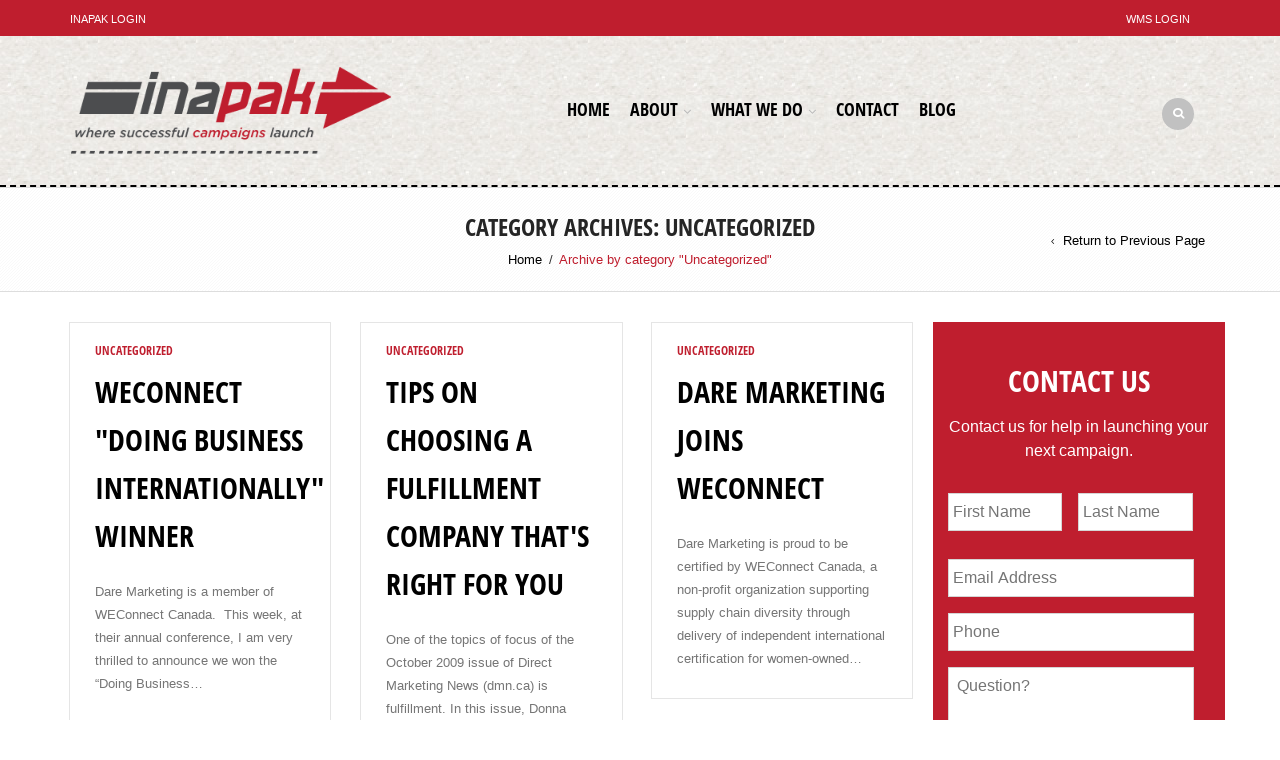

--- FILE ---
content_type: text/html; charset=UTF-8
request_url: https://inapak.com/category/uncategorized/
body_size: 21309
content:
<!DOCTYPE html><html lang="en" xmlns:og="http://opengraphprotocol.org/schema/" xmlns:fb="http://www.facebook.com/2008/fbml"><head> <script type="text/javascript">
/* <![CDATA[ */
 var gform;gform||(document.addEventListener("gform_main_scripts_loaded",function(){gform.scriptsLoaded=!0}),window.addEventListener("DOMContentLoaded",function(){gform.domLoaded=!0}),gform={domLoaded:!1,scriptsLoaded:!1,initializeOnLoaded:function(o){gform.domLoaded&&gform.scriptsLoaded?o():!gform.domLoaded&&gform.scriptsLoaded?window.addEventListener("DOMContentLoaded",o):document.addEventListener("gform_main_scripts_loaded",o)},hooks:{action:{},filter:{}},addAction:function(o,n,r,t){gform.addHook("action",o,n,r,t)},addFilter:function(o,n,r,t){gform.addHook("filter",o,n,r,t)},doAction:function(o){gform.doHook("action",o,arguments)},applyFilters:function(o){return gform.doHook("filter",o,arguments)},removeAction:function(o,n){gform.removeHook("action",o,n)},removeFilter:function(o,n,r){gform.removeHook("filter",o,n,r)},addHook:function(o,n,r,t,i){null==gform.hooks[o][n]&&(gform.hooks[o][n]=[]);var e=gform.hooks[o][n];null==i&&(i=n+"_"+e.length),gform.hooks[o][n].push({tag:i,callable:r,priority:t=null==t?10:t})},doHook:function(n,o,r){var t;if(r=Array.prototype.slice.call(r,1),null!=gform.hooks[n][o]&&((o=gform.hooks[n][o]).sort(function(o,n){return o.priority-n.priority}),o.forEach(function(o){"function"!=typeof(t=o.callable)&&(t=window[t]),"action"==n?t.apply(null,r):r[0]=t.apply(null,r)})),"filter"==n)return r[0]},removeHook:function(o,n,t,i){var r;null!=gform.hooks[o][n]&&(r=(r=gform.hooks[o][n]).filter(function(o,n,r){return!!(null!=i&&i!=o.tag||null!=t&&t!=o.priority)}),gform.hooks[o][n]=r)}}); 
/* ]]> */
</script>
<meta charset="UTF-8" /><meta name="viewport" content="width=device-width, initial-scale=1, maximum-scale=2.0"/><meta http-equiv="X-UA-Compatible" content="IE=edge" ><link rel="shortcut icon" href="https://inapak.com/wp-content/uploads/2018/07/Inapak-arrow.png" /><meta name='robots' content='index, follow, max-image-preview:large, max-snippet:-1, max-video-preview:-1' />  <script data-cfasync="false" data-pagespeed-no-defer>var gtm4wp_datalayer_name = "dataLayer";
	var dataLayer = dataLayer || [];

	const gtm4wp_scrollerscript_debugmode         = false;
	const gtm4wp_scrollerscript_callbacktime      = 100;
	const gtm4wp_scrollerscript_readerlocation    = 150;
	const gtm4wp_scrollerscript_contentelementid  = "content";
	const gtm4wp_scrollerscript_scannertime       = 60;</script> <link media="all" href="https://inapak.com/wp-content/cache/autoptimize/css/autoptimize_9cc3cbc7eaa70adfe66c8b4f90338a19.css" rel="stylesheet"><title>Uncategorized Archives - Inapak</title><link rel="canonical" href="https://inapak.com/category/uncategorized/" /><meta property="og:locale" content="en_US" /><meta property="og:type" content="article" /><meta property="og:title" content="Uncategorized Archives - Inapak" /><meta property="og:url" content="https://inapak.com/category/uncategorized/" /><meta property="og:site_name" content="Inapak" /><meta name="twitter:card" content="summary_large_image" /> <script type="application/ld+json" class="yoast-schema-graph">{"@context":"https://schema.org","@graph":[{"@type":"CollectionPage","@id":"https://inapak.com/category/uncategorized/","url":"https://inapak.com/category/uncategorized/","name":"Uncategorized Archives - Inapak","isPartOf":{"@id":"https://inapak.com/#website"},"breadcrumb":{"@id":"https://inapak.com/category/uncategorized/#breadcrumb"},"inLanguage":"en"},{"@type":"BreadcrumbList","@id":"https://inapak.com/category/uncategorized/#breadcrumb","itemListElement":[{"@type":"ListItem","position":1,"name":"Home","item":"https://inapak.com/"},{"@type":"ListItem","position":2,"name":"Uncategorized"}]},{"@type":"WebSite","@id":"https://inapak.com/#website","url":"https://inapak.com/","name":"Inapak","description":"Where Successful Campaigns Launch","publisher":{"@id":"https://inapak.com/#organization"},"potentialAction":[{"@type":"SearchAction","target":{"@type":"EntryPoint","urlTemplate":"https://inapak.com/?s={search_term_string}"},"query-input":"required name=search_term_string"}],"inLanguage":"en"},{"@type":"Organization","@id":"https://inapak.com/#organization","name":"Inapak Marketing & Fulfillment","url":"https://inapak.com/","logo":{"@type":"ImageObject","inLanguage":"en","@id":"https://inapak.com/#/schema/logo/image/","url":"https://inapak.com/wp-content/uploads/2018/07/Inapak-Logo.png","contentUrl":"https://inapak.com/wp-content/uploads/2018/07/Inapak-Logo.png","width":467,"height":165,"caption":"Inapak Marketing & Fulfillment"},"image":{"@id":"https://inapak.com/#/schema/logo/image/"}}]}</script> <link rel='dns-prefetch' href='//www.google.com' /><link rel="alternate" type="application/rss+xml" title="Inapak &raquo; Feed" href="https://inapak.com/feed/" /><link rel="alternate" type="application/rss+xml" title="Inapak &raquo; Comments Feed" href="https://inapak.com/comments/feed/" /><link rel="alternate" type="application/rss+xml" title="Inapak &raquo; Uncategorized Category Feed" href="https://inapak.com/category/uncategorized/feed/" /> <script type="text/javascript">window._wpemojiSettings = {"baseUrl":"https:\/\/s.w.org\/images\/core\/emoji\/14.0.0\/72x72\/","ext":".png","svgUrl":"https:\/\/s.w.org\/images\/core\/emoji\/14.0.0\/svg\/","svgExt":".svg","source":{"concatemoji":"https:\/\/inapak.com\/wp-includes\/js\/wp-emoji-release.min.js?ver=6.4.7"}};
/*! This file is auto-generated */
!function(i,n){var o,s,e;function c(e){try{var t={supportTests:e,timestamp:(new Date).valueOf()};sessionStorage.setItem(o,JSON.stringify(t))}catch(e){}}function p(e,t,n){e.clearRect(0,0,e.canvas.width,e.canvas.height),e.fillText(t,0,0);var t=new Uint32Array(e.getImageData(0,0,e.canvas.width,e.canvas.height).data),r=(e.clearRect(0,0,e.canvas.width,e.canvas.height),e.fillText(n,0,0),new Uint32Array(e.getImageData(0,0,e.canvas.width,e.canvas.height).data));return t.every(function(e,t){return e===r[t]})}function u(e,t,n){switch(t){case"flag":return n(e,"\ud83c\udff3\ufe0f\u200d\u26a7\ufe0f","\ud83c\udff3\ufe0f\u200b\u26a7\ufe0f")?!1:!n(e,"\ud83c\uddfa\ud83c\uddf3","\ud83c\uddfa\u200b\ud83c\uddf3")&&!n(e,"\ud83c\udff4\udb40\udc67\udb40\udc62\udb40\udc65\udb40\udc6e\udb40\udc67\udb40\udc7f","\ud83c\udff4\u200b\udb40\udc67\u200b\udb40\udc62\u200b\udb40\udc65\u200b\udb40\udc6e\u200b\udb40\udc67\u200b\udb40\udc7f");case"emoji":return!n(e,"\ud83e\udef1\ud83c\udffb\u200d\ud83e\udef2\ud83c\udfff","\ud83e\udef1\ud83c\udffb\u200b\ud83e\udef2\ud83c\udfff")}return!1}function f(e,t,n){var r="undefined"!=typeof WorkerGlobalScope&&self instanceof WorkerGlobalScope?new OffscreenCanvas(300,150):i.createElement("canvas"),a=r.getContext("2d",{willReadFrequently:!0}),o=(a.textBaseline="top",a.font="600 32px Arial",{});return e.forEach(function(e){o[e]=t(a,e,n)}),o}function t(e){var t=i.createElement("script");t.src=e,t.defer=!0,i.head.appendChild(t)}"undefined"!=typeof Promise&&(o="wpEmojiSettingsSupports",s=["flag","emoji"],n.supports={everything:!0,everythingExceptFlag:!0},e=new Promise(function(e){i.addEventListener("DOMContentLoaded",e,{once:!0})}),new Promise(function(t){var n=function(){try{var e=JSON.parse(sessionStorage.getItem(o));if("object"==typeof e&&"number"==typeof e.timestamp&&(new Date).valueOf()<e.timestamp+604800&&"object"==typeof e.supportTests)return e.supportTests}catch(e){}return null}();if(!n){if("undefined"!=typeof Worker&&"undefined"!=typeof OffscreenCanvas&&"undefined"!=typeof URL&&URL.createObjectURL&&"undefined"!=typeof Blob)try{var e="postMessage("+f.toString()+"("+[JSON.stringify(s),u.toString(),p.toString()].join(",")+"));",r=new Blob([e],{type:"text/javascript"}),a=new Worker(URL.createObjectURL(r),{name:"wpTestEmojiSupports"});return void(a.onmessage=function(e){c(n=e.data),a.terminate(),t(n)})}catch(e){}c(n=f(s,u,p))}t(n)}).then(function(e){for(var t in e)n.supports[t]=e[t],n.supports.everything=n.supports.everything&&n.supports[t],"flag"!==t&&(n.supports.everythingExceptFlag=n.supports.everythingExceptFlag&&n.supports[t]);n.supports.everythingExceptFlag=n.supports.everythingExceptFlag&&!n.supports.flag,n.DOMReady=!1,n.readyCallback=function(){n.DOMReady=!0}}).then(function(){return e}).then(function(){var e;n.supports.everything||(n.readyCallback(),(e=n.source||{}).concatemoji?t(e.concatemoji):e.wpemoji&&e.twemoji&&(t(e.twemoji),t(e.wpemoji)))}))}((window,document),window._wpemojiSettings);</script> <link rel='stylesheet' id='bsf-Defaults-css' href='https://inapak.com/wp-content/cache/autoptimize/css/autoptimize_single_36ea4805809e6b690c2f5126a0808297.css?ver=3.19.7' type='text/css' media='all' /> <script type="text/javascript" src="https://inapak.com/wp-includes/js/jquery/jquery.min.js?ver=3.7.1" id="jquery-core-js"></script> <link rel="https://api.w.org/" href="https://inapak.com/wp-json/" /><link rel="alternate" type="application/json" href="https://inapak.com/wp-json/wp/v2/categories/1" /><link rel="EditURI" type="application/rsd+xml" title="RSD" href="https://inapak.com/xmlrpc.php?rsd" /><meta name="generator" content="WordPress 6.4.7" /><meta name="generator" content="Redux 4.4.16" /><script type="text/javascript">(function(url){
	if(/(?:Chrome\/26\.0\.1410\.63 Safari\/537\.31|WordfenceTestMonBot)/.test(navigator.userAgent)){ return; }
	var addEvent = function(evt, handler) {
		if (window.addEventListener) {
			document.addEventListener(evt, handler, false);
		} else if (window.attachEvent) {
			document.attachEvent('on' + evt, handler);
		}
	};
	var removeEvent = function(evt, handler) {
		if (window.removeEventListener) {
			document.removeEventListener(evt, handler, false);
		} else if (window.detachEvent) {
			document.detachEvent('on' + evt, handler);
		}
	};
	var evts = 'contextmenu dblclick drag dragend dragenter dragleave dragover dragstart drop keydown keypress keyup mousedown mousemove mouseout mouseover mouseup mousewheel scroll'.split(' ');
	var logHuman = function() {
		if (window.wfLogHumanRan) { return; }
		window.wfLogHumanRan = true;
		var wfscr = document.createElement('script');
		wfscr.type = 'text/javascript';
		wfscr.async = true;
		wfscr.src = url + '&r=' + Math.random();
		(document.getElementsByTagName('head')[0]||document.getElementsByTagName('body')[0]).appendChild(wfscr);
		for (var i = 0; i < evts.length; i++) {
			removeEvent(evts[i], logHuman);
		}
	};
	for (var i = 0; i < evts.length; i++) {
		addEvent(evts[i], logHuman);
	}
})('//inapak.com/?wordfence_lh=1&hid=D9C6BCC8E83F6FFA60E6E948CB8A4BC6');</script> 
 <script data-cfasync="false" data-pagespeed-no-defer>var dataLayer_content = {"pagePostType":"post","pagePostType2":"category-post","pageCategory":["uncategorized"]};
	dataLayer.push( dataLayer_content );</script> <script data-cfasync="false">(function(w,d,s,l,i){w[l]=w[l]||[];w[l].push({'gtm.start':
new Date().getTime(),event:'gtm.js'});var f=d.getElementsByTagName(s)[0],
j=d.createElement(s),dl=l!='dataLayer'?'&l='+l:'';j.async=true;j.src=
'//www.googletagmanager.com/gtm.js?id='+i+dl;f.parentNode.insertBefore(j,f);
})(window,document,'script','dataLayer','GTM-KD8JT6W');</script> <style type="text/css">@font-face {
                                    font-family: OpenSans-CondBold;
                                    src: url(https://inapak.com/wp-content/uploads/custom-fonts/2018/07/OpenSans-CondBold.ttf) format("truetype");
                                }
                            
                
                
                    @media (min-width:1200px) {
                        .container {
                            width: 1170px;
                        }

                        .boxed .st-container {
                            width: calc(1170px + 30px);
                        }
                    }

                
                                    .label-icon.sale-label {
                        width: 67px;
                        height: 67px;
                    }
                    .label-icon.sale-label { background-image: url(https://inapak.com/wp-content/themes/royal/images/label-sale.png); }
                
                                    .label-icon.new-label {
                        width: 67px;
                        height: 67px;
                    }
                    .label-icon.new-label { background-image: url(https://inapak.com/wp-content/themes/royal/images/label-new.png); }

                
                                                                                        
            
                a:hover,a:focus,a.active,p.active,em.active,li.active,strong.active,span.active,span.active a,h1.active,h2.active,h3.active,h4.active,h5.active,h6.active,h1.active a,h2.active a,h3.active a,h4.active a,h5.active a,h6.active a,.color-main,ins,.product-information .out-of-stock,.languages-area .widget_currency_sel_widget ul.wcml_currency_switcher li:hover,.menu > li > a:hover,.header-wrapper .header .navbar .menu-main-container .menu > li > a:hover,.fixed-header .menu > li > a:hover,.fixed-header-area.color-light .menu > li > a:hover,.fixed-header-area.color-dark .menu > li > a:hover,.fullscreen-menu .menu > li > a:hover, .fullscreen-menu .menu > li .inside > a:hover,.menu .nav-sublist-dropdown ul > li.menu-item-has-children:hover:after,.title-banner .small-h,.header-vertical-enable .page-wrapper .header-type-vertical .header-search a .fa-search,.header-vertical-enable .page-wrapper .header-type-vertical2 .header-search a .fa-search.header-type-7 .menu-wrapper .menu >li >a:hover,.header-type-10 .menu-wrapper .navbar-collapse .menu-main-container .menu >li > a:hover,.big-coast,.big-coast:hover,.big-coast:focus,.reset-filter,.carousel-area li.active a,.carousel-area li a:hover,.filter-wrap .view-switcher .switchToGrid:hover,.filter-wrap .view-switcher .switchToList:hover,.products-page-cats a,.read-more:hover,.et-twitter-slider .et-tweet a,.product_list_widget .small-coast .amount,.default-link,.default-colored,.twitter-list li a,.copyright-1 .textwidget .active,.breadcrumbs li a,.comment-reply-link,.later-product-list .small-coast,.product-categories.with-accordion ul.children li a:hover,.product-categories >li >ul.children li.current-cat >a,.product-categories >li >ul.children > li.current-cat >a+span,.product_meta >span span,.product_meta a,.product-navigation .next-product .hide-info span.price,.product-navigation .prev-product .hide-info span.price,table.variations .reset_variations,.products-tabs .tab-title.opened,.categories-mask span,.product-category:hover .categories-mask span.more,.project-navigation .next-project .hide-info span,.project-navigation .prev-project .hide-info span,.caption .zmedium-h a,.ship-title,.mailto-company,.blog-post .zmedium-h a,.post-default .zmedium-h a,.before-checkout-form .showlogin,.before-checkout-form .showcoupon,.cta-block .active,.list li:before,.pricing-table ul li.row-price,.pricing-table.style3 ul li.row-price,.pricing-table.style3 ul li.row-price sub,.tabs.accordion .tab-title:hover,.tabs.accordion .tab-title:focus,.left-titles a:hover,.tab-title-left:hover,.team-member .member-details h5,.plus:after,.minus:after,.header-type-12 .header-search a:hover,.et-mobile-menu li > ul > li a:active,.mobile-nav-heading a:hover,.mobile-nav ul.wcml_currency_switcher li:hover,.mobile-nav #lang_sel_list a:hover,.mobile-nav .menu-social-icons li.active a,.mobile-nav .links li a:hover,.et-mobile-menu li a:hover,.et-mobile-menu li .open-child:hover,.et-mobile-menu.line-items li.active a,.register-link .register-popup .popup-terms a,.register-link .login-popup .popup-terms a,.login-link .register-popup .popup-terms a,.login-link .login-popup .popup-terms a,.product-categories >li >ul.children li >a:hover,.product-categories >li >ul.children li.current-cat >a,.product-categories >li.current-cat,.product-categories >li.current-cat a,.product-categories >li.current-cat span,.product-categories >li span:hover,.product-categories.categories-accordion ul.children li a:hover,.portfolio-descr .posted-in,.menu .nav-sublist-dropdown ul li a:hover,.show-quickly:hover,.vc_tta-style-classic .vc_tta-tabs-container li.vc_tta-tab.vc_active span,.menu >li.current-menu-item >a,.menu >li.current_page_ancestor >a,.widget_nav_menu .menu-shortcodes-container .menu > li.current-menu-item > a,.widget_nav_menu .menu-shortcodes-container .menu > li.current-menu-item > a:hover,.header-wrapper .header .navbar .menu-main-container .menu > li.current-menu-item > a,.header-wrapper .header .menu-wrapper .menu-main-container .menu > li.current-menu-item > a,.header-wrapper .header .menu-wrapper .menu-main-container .menu > li > a:hover,.fixed-header .menu > li.current-menu-item > a,.fixed-header-area.color-dark .menu > li.current-menu-item > a,.fixed-header-area.color-light .menu > li.current-menu-item > a,.languages-area .lang_sel_list_horizontal a:hover,.menu .nav-sublist-dropdown ul > li.current-menu-item >a,.menu .menu-full-width .nav-sublist-dropdown > * > ul > li.current-menu-item > a,.product-information .out-stock-wrapper .out-stock .wr-c,.menu .menu-full-width .nav-sublist-dropdown ul >li.menu-item-has-children .nav-sublist ul li a:hover,.header-wrapper .etheme_widget_search a:hover,.header-type-2.slider-overlap .header .menu > li > a:hover,.page-heading .breadcrumbs,.bc-type-3 a:hover,.bc-type-4 a:hover,.bc-type-5 a:hover,.bc-type-6 a:hover,.back-history:hover:before,.testimonial-info .testimonial-author .url a,.product-image-wrapper.hover-effect-mask .hover-mask .mask-content .product-title a:hover,.header-type-10 .menu-wrapper .languages li a:hover,.header-type-10 .menu-wrapper .currency li a:hover,.widget_nav_menu li.current-menu-item a:before,.header-type-3.slider-overlap .header .menu > li > a:hover,.et-tooltip >div a:hover, .et-tooltip >div .price,.black-white-category .product-category .categories-mask span.more,.etheme_widget_brands li a strong,.main-footer-1 .blog-post-list .media-heading a:hover,.category-1 .widget_nav_menu li .sub-menu a:hover,.sidebar-widget .tagcloud a:hover,.church-hover .icon_list_icon:hover i,.tabs .tab-title:hover,footer .address-company a.white-text,.blog-post-list .media-heading a:hover,.footer-top-2 .product_list_widget li .media-heading a:hover,.tagcloud a:hover,.product_list_widget .media-heading a:hover,.menu .menu-full-width .nav-sublist-dropdown ul > li.menu-item-has-children .nav-sublist ul li.current-menu-item a,.header-vertical-enable .page-wrapper .header-type-vertical .header-search a .fa-search,.header-vertical-enable .page-wrapper .header-type-vertical2 .header-search a .fa-search,.main-footer-1 .container .hidden-tooltip i:hover,.list-unstyled a:hover,.portfolio-descr a, .header-type-10 .menu-wrapper .et-search-result li a:hover,.fullscreen-menu .menu > li .inside.over > .item-link,.product-remove .remove_from_wishlist              { color: #bf1e2e; }

                .header-vertical-enable .shopping-container a:hover,.header-vertical-enable .header-search a:hover,.header-vertical-enable .container .menu >li >a:hover,.products-tabs .tab-title.opened:hover,.header-vertical-enable .container .menu >li.current-menu-item >a,.header-vertical-enable .page-wrapper .container .menu .nav-sublist-dropdown ul >li.menu-item-has-children .nav-sublist ul li a:hover,.header-vertical-enable .page-wrapper .container .menu .menu-full-width .nav-sublist-dropdown ul >li >a:hover,.header-vertical-enable .page-wrapper .container .menu .nav-sublist-dropdown ul >li.menu-item-has-children .nav-sublist ul >li.current-menu-item >a,.header-vertical-enable .page-wrapper .container .menu .nav-sublist-dropdown ul >li.menu-item-has-children .nav-sublist ul li a:hover,.slid-btn.active:hover,.btn.bordered:hover    { color: #bf1e2e!important; }

                hr.active,.btn.filled.active,.widget_product_search button:hover,.header-type-9 .top-bar,.shopping-container .btn.border-grey:hover,.bottom-btn .btn.btn-black:hover,#searchModal .large-h:after,#searchModal .btn-black,.details-tools .btn-black:hover,.product-information .cart button[type=submit]:hover,.all-fontAwesome .fa-hover a:hover,.all-fontAwesome .fa-hover a:hover span,.header-type-12 .shopping-container,.portfolio-filters li .btn.active,.progress-bar > div,.wp-picture .zoom >i,.swiper-slide .zoom >i,.portfolio-image .zoom >i,.thumbnails-x .zoom >i,.teaser_grid_container .post-thumb .zoom >i,.teaser-box h3:after,.mc4wp-form input[type=submit],.ui-slider .ui-slider-handle,.et-tooltip:hover,.btn-active,.rev_slider_wrapper .type-label-2,.ui-slider .ui-slider-handle:hover,.category-1 .widget_product_categories .widget-title,.category-1 .widget_product_categories .widgettitle,.category-1 .widget_nav_menu .widget-title,.menu-social-icons.white li a:hover i,.type-label-2,.btn.filled:hover, .btn.filled:focus,.widget_shopping_cart .bottom-btn a:hover,.horizontal-break-alt:after,.price_slider_wrapper .price_slider_amount button:hover,.btn.btn-black:hover,.etheme_widget_search .button:hover,input[type=submit]:hover,.project-navigation .prev-project a:hover,.project-navigation .next-project a:hover,.button:hover,.mfp-close:hover,.mfp-close:focus,.tabs.accordion .tab-title:before,#searchModal .btn-black:hover,.toggle-block.bordered .toggle-element > a:before,.place-order .button:hover,.cart-bag .ico-sum,.cart-bag .ico-sum:after,.main-footer-1 .blog-post-list li .date-event,.menu-social-icons.larger a i:hover                 { background-color: #bf1e2e; }

                .active-hover .top-icon:hover .aio-icon,.active-hover .left-icon:hover .aio-icon,.project-navigation .next-project:hover,.project-navigation .prev-project:hover       { background-color: #bf1e2e!important; }

                .btn.filled.active,.btn.filled.active.medium,.bottom-btn .btn.btn-black:hover,.details-tools .btn-black:hover,a.list-group-item.active,a.list-group-item.active:hover,a.list-group-item.active:focus,.shopping-container .btn.border-grey:hover,.btn-active,.category-1 .widget_product_categories,.category-1 .widget_nav_menu,.main-footer-1 .blog-post-list li .date-event,.sidebar-widget .tagcloud a:hover,.dotted-menu-link a:hover,.header-type-3.slider-overlap .header .menu > li.dotted-menu-link > a:hover,.header-vertical-enable .page-wrapper .header-type-vertical .container .menu > li.dotted-menu-link > a,.btn.filled:hover, .btn.filled:focus,.btn.btn-black:hover,.etheme_widget_search .button:hover,.project-navigation .prev-project a:hover,.project-navigation .next-project a:hover,.button:hover,.project-navigation .next-project:hover a,.project-navigation .prev-project:hover a,.tagcloud a:hover,.slid-btn.active:hover,.cart-bag .ico-sum:before,.btn.bordered:hover             { border-color: #bf1e2e; }

                .menu-social-icons.white .circle circle {
                    stroke: #bf1e2e;
                }
                .cart-bag svg,
                .header .tbs span .tbs-label { fill: #bf1e2e; }

                              { color: #cda85c; }

                              { color: rgb(161,0,16); }

                                 { background-color: rgb(161,0,16); }

                .woocommerce.widget_price_filter .ui-slider .ui-slider-range,
                .woocommerce-page .widget_price_filter .ui-slider .ui-slider-range{
                  background: rgba(191,30,46,0.35);
                }


                body {font-family: Arial, Helvetica, sans-serif;
font-size: 16px;
line-height: 1.5;
font-weight: 400;}
                
                
                                                
                .header-wrapper .menu > li > a,.header-wrapper .header .menu-main-container .menu > li > a,.fixed-header .menu > li > a,.fixed-header-area.color-light .menu > li > a,.fixed-header-area.color-dark .menu > li > a ,.header-type-2.slider-overlap .header .menu > li > a, .header-type-3.slider-overlap .header .menu > li > a, .header-type-7 .menu-wrapper .menu > li > a, .header-type-10 .menu-wrapper .navbar-collapse .menu-main-container .menu > li > a, .header-vertical-enable .page-wrapper .header-type-vertical .container .menu > li > a, .header-vertical-enable .page-wrapper .header-type-vertical2 .container .menu > li > a,.fullscreen-menu .menu > li > a, .fullscreen-menu .menu > li > .inside > a {font-family: OpenSans-CondBold;
font-size: 18px;}
                .menu li:not(.menu-full-width) .nav-sublist-dropdown ul > li > a,.menu .menu-full-width .nav-sublist-dropdown ul > li.menu-item-has-children .nav-sublist ul li a,.header-vertical-enable .page-wrapper .header-type-vertical .container .menu .nav-sublist-dropdown ul > li.menu-item-has-children .nav-sublist ul li a,.header-vertical-enable .page-wrapper .header-type-vertical2 .container .menu .nav-sublist-dropdown ul > li.menu-item-has-children .nav-sublist ul li a,.fullscreen-menu .menu li .nav-sublist-dropdown li a {font-family: OpenSans-CondBold;
font-size: 12px;
line-height: 1.3333333333333;}
                .menu .menu-full-width .nav-sublist-dropdown > * > ul > li > a,.header-vertical-enable .page-wrapper .header-type-vertical .container .menu .menu-full-width .nav-sublist-dropdown > * > ul > li > a, .header-vertical-enable .page-wrapper .header-type-vertical2 .container .menu .menu-full-width .nav-sublist-dropdown > * > ul > li > a {font-family: OpenSans-CondBold;
color: #bf1e2e;
font-weight: bold;}
                h1, .product-information .product_title {font-family: OpenSans-CondBold;
font-size: 34px;
line-height: 1.5882352941176;}                h2, .post h2, .post h2 a {font-family: OpenSans-CondBold;
font-size: 30px;
line-height: 1.6;}                h3 {font-family: OpenSans-CondBold;
font-size: 26px;
line-height: 1.2307692307692;}                h4 {font-family: OpenSans-CondBold;
font-size: 24px;
line-height: 1.0833333333333;}                h5 {font-family: OpenSans-CondBold;
font-size: 18px;
line-height: 1.2222222222222;}                h6 {font-family: OpenSans-CondBold;}

                .bc-type-1, .bc-type-2, .bc-type-3, .bc-type-4, .bc-type-5, .bc-type-6, .bc-type-7, .bc-type-8 {  }                .main-footer {  }
                .footer-top-2, .footer-top-1, .footer-top-3 {  }
                .copyright-1 .container .row-copyrights, .copyright-2 .container .row-copyrights, .copyright-3 .container .row-copyrights, .copyright .container .row-copyrights {  }
                .header-wrapper {background: #d9d9d9 url("https://inapak.com/wp-content/uploads/2018/07/bg.jpg");  }
                .fixed-header, .fixed-header-area {  }
                header.header .menu-wrapper {  }
                div[class*="header-type-"] .top-bar,div[class*="header-type-"].slider-overlap .top-bar,div[class*="header-type-"].slider-overlap .top-bar > .container,div[class*="header-type-"] .top-bar > .container {background: #bf1e2e;  }
                 
                 body.bordered .body-border-left,
                 body.bordered .body-border-top,
                 body.bordered .body-border-right,
                 body.bordered .body-border-bottom {
                                     }
                                  
                                      .header-type-6 .header .tbs span::before, .header-type-7 .header .tbs span::before, .header-type-8 .header .tbs span::before, .header-type-10 .header .tbs span::before, .header-type-12 .header .tbs span::before{
                         background-color: #d9d9d9;
                     }
                 
                                                                                                                                                                                                                                                      
                
              
                /*********footer styling*********/
.main-footer .widgettitle {
	color: white;
	font-size: 24px;
	line-height: 50px;
}
.main-footer .widget_nav_menu li{
    border-bottom: none;
}
.main-footer .widget_nav_menu li a {
	padding: 5px;
}
.main-footer .widget_nav_menu li a:hover {
	color: white !important;
}
.header.main-header {
	border-bottom: 2px dashed black;
}
.address-company {
	font-size: 14px !important;
}
/***tesimonials slider*******/
blockquote {
    margin: 20px 2px 20px !important;
}
.titleclass{
   
    text-shadow:
       3px 3px 0 grey,
     -1px -1px 0 grey,  
      1px -1px 0 grey,
      -1px 1px 0 grey,
       1px 1px 0 grey;
  }
  .widget_nav_menu .menu > li:not(.menu-item-has-children):not(:last-child) {
	border-bottom: none;
}
.main-footer .widget_nav_menu li a {
	padding: 5px;
	color: gray;
	margin-top: 5px;
	margin-bottom: 5px;
}</style> <script type="text/javascript">var ajaxFilterEnabled   = 0;
                var successfullyAdded   = 'successfully added to your shopping cart';
                var errorAdded          = 'sorry you can\'t add this product to your cart';
                var view_mode_default   = 'grid_list';
                var first_category_item = '0';
                var first_tab           = '0';
                var catsAccordion       = false;
                                        catsAccordion = true;</script>  <script async src="https://www.googletagmanager.com/gtag/js?id=UA-119305446-1"></script> <script>window.dataLayer = window.dataLayer || [];
  function gtag(){dataLayer.push(arguments);}
  gtag('js', new Date());

  gtag('config', 'UA-119305446-1');</script> <meta name="generator" content="Powered by WPBakery Page Builder - drag and drop page builder for WordPress."/> <noscript><style>.wpb_animate_when_almost_visible { opacity: 1; }</style></noscript></head><body data-rsssl=1 class="archive category category-uncategorized category-1 fixNav-enabled  top-cart-disabled  banner-mask- wide breadcrumbs-type-1 et_g-recaptcha wpb-js-composer js-comp-ver-6.13.0 vc_responsive"> <noscript><iframe src="https://www.googletagmanager.com/ns.html?id=GTM-KD8JT6W" height="0" width="0" style="display:none;visibility:hidden" aria-hidden="true"></iframe></noscript><div id="st-container" class="st-container"><nav class="st-menu mobile-menu-block"><div class="nav-wrapper"><div class="st-menu-content"><div class="mobile-nav"><div class="close-mobile-nav close-block mobile-nav-heading"><i class="fa fa-bars"></i> Navigation</div><div class="menu-main-menu-container"><ul id="menu-main-menu" class="menu"><li id="menu-item-1349" class="menu-item menu-item-type-post_type menu-item-object-page menu-item-home menu-item-1349 item-level-0 "><a href="https://inapak.com/">Home</a></li><li id="menu-item-1376" class="menu-item menu-item-type-post_type menu-item-object-page menu-item-has-children menu-item-1376 item-level-0 "><a href="https://inapak.com/about-2/">About</a><ul class="sub-menu"><li id="menu-item-1390" class="menu-item menu-item-type-post_type menu-item-object-page menu-item-1390 item-level-1 "><a href="https://inapak.com/about-2/">About Inapak</a></li><li id="menu-item-1377" class="menu-item menu-item-type-post_type menu-item-object-page menu-item-1377 item-level-1 "><a href="https://inapak.com/about-2/about-dare-marketing/">About Dare Marketing</a></li><li id="menu-item-1386" class="menu-item menu-item-type-post_type menu-item-object-page menu-item-1386 item-level-1 "><a href="https://inapak.com/testimonials/">Testimonials</a></li></ul></li><li id="menu-item-1857" class="menu-item menu-item-type-custom menu-item-object-custom menu-item-has-children menu-item-1857 item-level-0 "><a href="#">What we do</a><ul class="sub-menu"><li id="menu-item-1785" class="menu-item-has-children menu-item menu-item-type-post_type menu-item-object-page menu-item-has-children menu-item-1785 item-level-1 "><a href="https://inapak.com/mailing-services-toronto/">Mailing Services</a><ul class="sub-menu"><li id="menu-item-1382" class="menu-item menu-item-type-post_type menu-item-object-page menu-item-1382 item-level-2 "><a href="https://inapak.com/fulfillment-services/lettershop-print-fulfillment-services/">Lettershop Services</a></li><li id="menu-item-1516" class="menu-item menu-item-type-post_type menu-item-object-page menu-item-1516 item-level-2 "><a href="https://inapak.com/polybagging-shrinkwrapping-and-specialty-packaging/">Specialty Packaging</a></li><li id="menu-item-1515" class="menu-item menu-item-type-post_type menu-item-object-page menu-item-1515 item-level-2 "><a href="https://inapak.com/database-management/">Database Management</a></li></ul></li><li id="menu-item-1820" class="menu-item-has-children menu-item menu-item-type-post_type menu-item-object-page menu-item-has-children menu-item-1820 item-level-1 "><a href="https://inapak.com/store-support/">Store Support</a><ul class="sub-menu"><li id="menu-item-1913" class="menu-item menu-item-type-post_type menu-item-object-page menu-item-1913 item-level-2 "><a href="https://inapak.com/fulfillment-services/">Fulfillment, Warehousing &#038; Distribution Services</a></li><li id="menu-item-1414" class="menu-item menu-item-type-post_type menu-item-object-page menu-item-1414 item-level-2 "><a href="https://inapak.com/in-store-merchandising/">In Store Merchandising</a></li><li id="menu-item-1381" class="menu-item menu-item-type-post_type menu-item-object-page menu-item-1381 item-level-2 "><a href="https://inapak.com/fulfillment-services/kit-assembly-bagging-copacking/">Kit Assembly, Bagging &#038; Copacking</a></li></ul></li><li id="menu-item-1830" class="menu-item-has-children menu-item menu-item-type-post_type menu-item-object-page menu-item-has-children menu-item-1830 item-level-1 "><a href="https://inapak.com/print-management/">Print Management</a><ul class="sub-menu"><li id="menu-item-1415" class="menu-item menu-item-type-post_type menu-item-object-page menu-item-1415 item-level-2 "><a href="https://inapak.com/pos-design-fabrication/">POS Design &#038; Fabrication</a></li><li id="menu-item-1523" class="menu-item menu-item-type-post_type menu-item-object-page menu-item-1523 item-level-2 "><a href="https://inapak.com/in-house-printing-services/">In House Printing Services</a></li><li id="menu-item-1522" class="menu-item menu-item-type-post_type menu-item-object-page menu-item-1522 item-level-2 "><a href="https://inapak.com/3rd-party-print-management/">3rd Party Print Management</a></li></ul></li><li id="menu-item-1837" class="menu-item-has-children menu-item menu-item-type-post_type menu-item-object-page menu-item-has-children menu-item-1837 item-level-1 "><a href="https://inapak.com/consumer-marketing/">Consumer Marketing</a><ul class="sub-menu"><li id="menu-item-1521" class="menu-item menu-item-type-post_type menu-item-object-page menu-item-1521 item-level-2 "><a href="https://inapak.com/direct-marketing/">Direct Marketing</a></li><li id="menu-item-1520" class="menu-item menu-item-type-post_type menu-item-object-page menu-item-1520 item-level-2 "><a href="https://inapak.com/e-commerce-fulfillment/">E-Commerce Fulfillment</a></li><li id="menu-item-1519" class="menu-item menu-item-type-post_type menu-item-object-page menu-item-1519 item-level-2 "><a href="https://inapak.com/subscription-services/">Subscription Services</a></li></ul></li><li id="menu-item-1494" class="menu-item-has-children menu-item menu-item-type-custom menu-item-object-custom menu-item-has-children menu-item-1494 item-level-1 "><a href="https://loyaltypays.ca/">Customer Retention</a><ul class="sub-menu"><li id="menu-item-1495" class="menu-item menu-item-type-custom menu-item-object-custom menu-item-1495 item-level-2 "><a href="https://loyaltypays.ca/">Loyalty Pays</a></li></ul></li></ul></li><li id="menu-item-1378" class="menu-item menu-item-type-post_type menu-item-object-page menu-item-1378 item-level-0 "><a href="https://inapak.com/contact/">Contact</a></li><li id="menu-item-1388" class="menu-item menu-item-type-post_type menu-item-object-page current_page_parent menu-item-1388 item-level-0 "><a href="https://inapak.com/the-launch/">Blog</a></li></ul></div></div></div></div></nav><div class="st-pusher" style="background-color:#fff;"><div class="st-content"><div class="st-content-inner"><div class="page-wrapper fixNav-enabled"><div class="fixed-header-area fixed-header-type-1 color-dark"><div class="fixed-header"><div class="container"><div id="st-trigger-effects" class="column"> <button data-effect="mobile-menu-block" class="menu-icon"></button></div><div class="header-logo"> <a href="https://inapak.com"> <img src="https://inapak.com/wp-content/uploads/2018/07/inapak-logo.png"  alt="Site logo" title="" description=""/> </a></div><div class="collapse navbar-collapse"><style>.menu-item-1495 .nav-sublist-dropdown { background-image: url(https://inapak.com/wp-content/uploads/2018/07/loyalty-pays-logo.png);}</style><div class="menu-main-container"><ul id="menu-main-menu-1" class="menu"><li class="menu-item menu-item-type-post_type menu-item-object-page menu-item-home menu-item-1349 item-level-0 menu-dropdown"><a href="https://inapak.com/" class="item-link ">Home</a></li><li class="menu-item menu-item-type-post_type menu-item-object-page menu-item-has-children menu-item-1376 item-level-0 menu-dropdown"><a href="https://inapak.com/about-2/" class="item-link ">About</a><div class="nav-sublist-dropdown"><div class="container"><ul><li class="menu-item menu-item-type-post_type menu-item-object-page menu-item-1390 item-level-1"><a href="https://inapak.com/about-2/" class="item-link ">About Inapak</a></li><li class="menu-item menu-item-type-post_type menu-item-object-page menu-item-1377 item-level-1"><a href="https://inapak.com/about-2/about-dare-marketing/" class="item-link ">About Dare Marketing</a></li><li class="menu-item menu-item-type-post_type menu-item-object-page menu-item-1386 item-level-1"><a href="https://inapak.com/testimonials/" class="item-link ">Testimonials</a></li></ul></div></div></li><li class="menu-item menu-item-type-custom menu-item-object-custom menu-item-has-children menu-item-1857 item-level-0 menu-full-width menu-column5"><a href="#" class="item-link ">What we do</a><div class="nav-sublist-dropdown"><div class="container"><ul><li class="menu-item-has-children menu-item menu-item-type-post_type menu-item-object-page menu-item-has-children menu-item-1785 item-level-1"><a href="https://inapak.com/mailing-services-toronto/" class="item-link ">Mailing Services</a><div class="nav-sublist"><ul><li class="menu-item menu-item-type-post_type menu-item-object-page menu-item-1382 item-level-2"><a href="https://inapak.com/fulfillment-services/lettershop-print-fulfillment-services/" class="item-link ">Lettershop Services</a></li><li class="menu-item menu-item-type-post_type menu-item-object-page menu-item-1516 item-level-2"><a href="https://inapak.com/polybagging-shrinkwrapping-and-specialty-packaging/" class="item-link ">Specialty Packaging</a></li><li class="menu-item menu-item-type-post_type menu-item-object-page menu-item-1515 item-level-2"><a href="https://inapak.com/database-management/" class="item-link ">Database Management</a></li></ul></div></li><li class="menu-item-has-children menu-item menu-item-type-post_type menu-item-object-page menu-item-has-children menu-item-1820 item-level-1"><a href="https://inapak.com/store-support/" class="item-link ">Store Support</a><div class="nav-sublist"><ul><li class="menu-item menu-item-type-post_type menu-item-object-page menu-item-1913 item-level-2"><a href="https://inapak.com/fulfillment-services/" class="item-link ">Fulfillment, Warehousing &#038; Distribution Services</a></li><li class="menu-item menu-item-type-post_type menu-item-object-page menu-item-1414 item-level-2"><a href="https://inapak.com/in-store-merchandising/" class="item-link ">In Store Merchandising</a></li><li class="menu-item menu-item-type-post_type menu-item-object-page menu-item-1381 item-level-2"><a href="https://inapak.com/fulfillment-services/kit-assembly-bagging-copacking/" class="item-link ">Kit Assembly, Bagging &#038; Copacking</a></li></ul></div></li><li class="menu-item-has-children menu-item menu-item-type-post_type menu-item-object-page menu-item-has-children menu-item-1830 item-level-1"><a href="https://inapak.com/print-management/" class="item-link ">Print Management</a><div class="nav-sublist"><ul><li class="menu-item menu-item-type-post_type menu-item-object-page menu-item-1415 item-level-2"><a href="https://inapak.com/pos-design-fabrication/" class="item-link ">POS Design &#038; Fabrication</a></li><li class="menu-item menu-item-type-post_type menu-item-object-page menu-item-1523 item-level-2"><a href="https://inapak.com/in-house-printing-services/" class="item-link ">In House Printing Services</a></li><li class="menu-item menu-item-type-post_type menu-item-object-page menu-item-1522 item-level-2"><a href="https://inapak.com/3rd-party-print-management/" class="item-link ">3rd Party Print Management</a></li></ul></div></li><li class="menu-item-has-children menu-item menu-item-type-post_type menu-item-object-page menu-item-has-children menu-item-1837 item-level-1"><a href="https://inapak.com/consumer-marketing/" class="item-link ">Consumer Marketing</a><div class="nav-sublist"><ul><li class="menu-item menu-item-type-post_type menu-item-object-page menu-item-1521 item-level-2"><a href="https://inapak.com/direct-marketing/" class="item-link ">Direct Marketing</a></li><li class="menu-item menu-item-type-post_type menu-item-object-page menu-item-1520 item-level-2"><a href="https://inapak.com/e-commerce-fulfillment/" class="item-link ">E-Commerce Fulfillment</a></li><li class="menu-item menu-item-type-post_type menu-item-object-page menu-item-1519 item-level-2"><a href="https://inapak.com/subscription-services/" class="item-link ">Subscription Services</a></li></ul></div></li><li class="menu-item-has-children menu-item menu-item-type-custom menu-item-object-custom menu-item-has-children menu-item-1494 item-level-1"><a href="https://loyaltypays.ca/" class="item-link ">Customer Retention</a><div class="nav-sublist"><ul><li class="menu-item menu-item-type-custom menu-item-object-custom menu-item-1495 item-level-2 item-design2-image"><a href="https://loyaltypays.ca/" class="item-link ">Loyalty Pays<div class="nav-item-image"><noscript><img src="https://inapak.com/wp-content/uploads/2018/07/loyalty-pays-logo.png" width="400" height="164" /></noscript><img class="lazyload" src='data:image/svg+xml,%3Csvg%20xmlns=%22http://www.w3.org/2000/svg%22%20viewBox=%220%200%20400%20164%22%3E%3C/svg%3E' data-src="https://inapak.com/wp-content/uploads/2018/07/loyalty-pays-logo.png" width="400" height="164" /></div></a></li></ul></div></li></ul></div></div></li><li class="menu-item menu-item-type-post_type menu-item-object-page menu-item-1378 item-level-0 menu-dropdown"><a href="https://inapak.com/contact/" class="item-link ">Contact</a></li><li class="menu-item menu-item-type-post_type menu-item-object-page current_page_parent menu-item-1388 item-level-0 menu-dropdown"><a href="https://inapak.com/the-launch/" class="item-link ">Blog</a></li></ul></div></div><div class="navbar-header navbar-right"><div class="navbar-right"><div class="header-search "><div class="et-search-trigger"> <a class="popup-with-form" href="#searchModal"><i class="fa fa-search"></i> <span>Search</span></a></div></div></div></div></div></div></div><div class="header-wrapper header-type-1  color-dark"><div class="top-bar"><div class="container"><div class="languages-area"><div id="custom_html-5" class="widget_text topbar-widget widget_custom_html"><div class="textwidget custom-html-widget"><a href="https://iservices.inapak.com/Account/Login">Inapak Login</a></div></div></div><div class="top-links"><ul class="links"></ul><div id="custom_html-4" class="widget_text topbar-widget widget_custom_html"><div class="textwidget custom-html-widget"><a href ="http://wms.daremarketing.com/pvwmsweb">WMS Login </a></div></div></div></div></div><header class="header main-header"><div class="container"><div class="navbar" role="navigation"><div class="container-fluid"><div id="st-trigger-effects" class="column"> <button data-effect="mobile-menu-block" class="menu-icon"></button></div><div class="header-logo"> <a href="https://inapak.com"> <img src="https://inapak.com/wp-content/uploads/2018/07/inapak-logo.png"  alt="Site logo" title="" description=""/> </a></div><div class="clearfix visible-md visible-sm visible-xs"></div><div class="tbs"><div class="collapse navbar-collapse"><style>.menu-item-1495 .nav-sublist-dropdown { background-image: url(https://inapak.com/wp-content/uploads/2018/07/loyalty-pays-logo.png);}</style><div class="menu-main-container"><ul id="menu-main-menu-2" class="menu"><li class="menu-item menu-item-type-post_type menu-item-object-page menu-item-home menu-item-1349 item-level-0 menu-dropdown"><a href="https://inapak.com/" class="item-link ">Home</a></li><li class="menu-item menu-item-type-post_type menu-item-object-page menu-item-has-children menu-item-1376 item-level-0 menu-dropdown"><a href="https://inapak.com/about-2/" class="item-link ">About</a><div class="nav-sublist-dropdown"><div class="container"><ul><li class="menu-item menu-item-type-post_type menu-item-object-page menu-item-1390 item-level-1"><a href="https://inapak.com/about-2/" class="item-link ">About Inapak</a></li><li class="menu-item menu-item-type-post_type menu-item-object-page menu-item-1377 item-level-1"><a href="https://inapak.com/about-2/about-dare-marketing/" class="item-link ">About Dare Marketing</a></li><li class="menu-item menu-item-type-post_type menu-item-object-page menu-item-1386 item-level-1"><a href="https://inapak.com/testimonials/" class="item-link ">Testimonials</a></li></ul></div></div></li><li class="menu-item menu-item-type-custom menu-item-object-custom menu-item-has-children menu-item-1857 item-level-0 menu-full-width menu-column5"><a href="#" class="item-link ">What we do</a><div class="nav-sublist-dropdown"><div class="container"><ul><li class="menu-item-has-children menu-item menu-item-type-post_type menu-item-object-page menu-item-has-children menu-item-1785 item-level-1"><a href="https://inapak.com/mailing-services-toronto/" class="item-link ">Mailing Services</a><div class="nav-sublist"><ul><li class="menu-item menu-item-type-post_type menu-item-object-page menu-item-1382 item-level-2"><a href="https://inapak.com/fulfillment-services/lettershop-print-fulfillment-services/" class="item-link ">Lettershop Services</a></li><li class="menu-item menu-item-type-post_type menu-item-object-page menu-item-1516 item-level-2"><a href="https://inapak.com/polybagging-shrinkwrapping-and-specialty-packaging/" class="item-link ">Specialty Packaging</a></li><li class="menu-item menu-item-type-post_type menu-item-object-page menu-item-1515 item-level-2"><a href="https://inapak.com/database-management/" class="item-link ">Database Management</a></li></ul></div></li><li class="menu-item-has-children menu-item menu-item-type-post_type menu-item-object-page menu-item-has-children menu-item-1820 item-level-1"><a href="https://inapak.com/store-support/" class="item-link ">Store Support</a><div class="nav-sublist"><ul><li class="menu-item menu-item-type-post_type menu-item-object-page menu-item-1913 item-level-2"><a href="https://inapak.com/fulfillment-services/" class="item-link ">Fulfillment, Warehousing &#038; Distribution Services</a></li><li class="menu-item menu-item-type-post_type menu-item-object-page menu-item-1414 item-level-2"><a href="https://inapak.com/in-store-merchandising/" class="item-link ">In Store Merchandising</a></li><li class="menu-item menu-item-type-post_type menu-item-object-page menu-item-1381 item-level-2"><a href="https://inapak.com/fulfillment-services/kit-assembly-bagging-copacking/" class="item-link ">Kit Assembly, Bagging &#038; Copacking</a></li></ul></div></li><li class="menu-item-has-children menu-item menu-item-type-post_type menu-item-object-page menu-item-has-children menu-item-1830 item-level-1"><a href="https://inapak.com/print-management/" class="item-link ">Print Management</a><div class="nav-sublist"><ul><li class="menu-item menu-item-type-post_type menu-item-object-page menu-item-1415 item-level-2"><a href="https://inapak.com/pos-design-fabrication/" class="item-link ">POS Design &#038; Fabrication</a></li><li class="menu-item menu-item-type-post_type menu-item-object-page menu-item-1523 item-level-2"><a href="https://inapak.com/in-house-printing-services/" class="item-link ">In House Printing Services</a></li><li class="menu-item menu-item-type-post_type menu-item-object-page menu-item-1522 item-level-2"><a href="https://inapak.com/3rd-party-print-management/" class="item-link ">3rd Party Print Management</a></li></ul></div></li><li class="menu-item-has-children menu-item menu-item-type-post_type menu-item-object-page menu-item-has-children menu-item-1837 item-level-1"><a href="https://inapak.com/consumer-marketing/" class="item-link ">Consumer Marketing</a><div class="nav-sublist"><ul><li class="menu-item menu-item-type-post_type menu-item-object-page menu-item-1521 item-level-2"><a href="https://inapak.com/direct-marketing/" class="item-link ">Direct Marketing</a></li><li class="menu-item menu-item-type-post_type menu-item-object-page menu-item-1520 item-level-2"><a href="https://inapak.com/e-commerce-fulfillment/" class="item-link ">E-Commerce Fulfillment</a></li><li class="menu-item menu-item-type-post_type menu-item-object-page menu-item-1519 item-level-2"><a href="https://inapak.com/subscription-services/" class="item-link ">Subscription Services</a></li></ul></div></li><li class="menu-item-has-children menu-item menu-item-type-custom menu-item-object-custom menu-item-has-children menu-item-1494 item-level-1"><a href="https://loyaltypays.ca/" class="item-link ">Customer Retention</a><div class="nav-sublist"><ul><li class="menu-item menu-item-type-custom menu-item-object-custom menu-item-1495 item-level-2 item-design2-image"><a href="https://loyaltypays.ca/" class="item-link ">Loyalty Pays<div class="nav-item-image"><noscript><img src="https://inapak.com/wp-content/uploads/2018/07/loyalty-pays-logo.png" width="400" height="164" /></noscript><img class="lazyload" src='data:image/svg+xml,%3Csvg%20xmlns=%22http://www.w3.org/2000/svg%22%20viewBox=%220%200%20400%20164%22%3E%3C/svg%3E' data-src="https://inapak.com/wp-content/uploads/2018/07/loyalty-pays-logo.png" width="400" height="164" /></div></a></li></ul></div></li></ul></div></div></li><li class="menu-item menu-item-type-post_type menu-item-object-page menu-item-1378 item-level-0 menu-dropdown"><a href="https://inapak.com/contact/" class="item-link ">Contact</a></li><li class="menu-item menu-item-type-post_type menu-item-object-page current_page_parent menu-item-1388 item-level-0 menu-dropdown"><a href="https://inapak.com/the-launch/" class="item-link ">Blog</a></li></ul></div></div></div><div class="navbar-header navbar-right"><div class="navbar-right"><div class="header-search "><div class="et-search-trigger"> <a class="popup-with-form" href="#searchModal"><i class="fa fa-search"></i> <span>Search</span></a></div></div></div></div></div></div></div></header></div><div class="page-heading bc-type-1"><div class="container"><div class="row"><div class="col-md-12 a-center"><h1 class="title"><span>Category Archives: Uncategorized</span></h1><div class="breadcrumbs"><div id="breadcrumb"><a href="https://inapak.com">Home</a> <span class="delimeter">/</span> <span class="current">Archive by category &quot;Uncategorized"</span></div><a class="back-history" href="javascript: history.go(-1)">Return to Previous Page</a></div></div></div></div></div><div class="container"><div class="page-content sidebar-position-right sidebar-mobile-bottom"><div class="row"><div class="content col-md-9"><div class=" row blog-masonry"><article class="post-grid col-md-4 isotope-item content-mosaic post-932 post type-post status-publish format-standard hentry category-uncategorized" id="post-932" ><div><h6 class="active"><a href="https://inapak.com/category/uncategorized/" rel="category tag">Uncategorized</a></h6><h2><a href="https://inapak.com/weconnect-doing-business-internationally-winner/">WEConnect &quot;Doing Business Internationally&quot; Winner</a></h2><div class="content-article entry-content"><p>Dare Marketing is a member of WEConnect Canada.&nbsp; This week, at their annual conference, I am very thrilled to announce we won the “Doing Business&#8230;</p> <a href="https://inapak.com/weconnect-doing-business-internationally-winner/" class="more-link"><span class="btn big filled pull-right read-more">Read More</span></a></div></div></article><article class="post-grid col-md-4 isotope-item content-mosaic post-940 post type-post status-publish format-standard hentry category-uncategorized" id="post-940" ><div><h6 class="active"><a href="https://inapak.com/category/uncategorized/" rel="category tag">Uncategorized</a></h6><h2><a href="https://inapak.com/tips-on-choosing-a-fulfillment-company-thats-right-for-you/">Tips on Choosing a Fulfillment Company That&#039;s Right for You</a></h2><div class="content-article entry-content"><p>One of the topics of focus of the October 2009 issue of Direct Marketing News (dmn.ca) is fulfillment. In this issue, Donna Kutter has contributed&#8230;</p> <a href="https://inapak.com/tips-on-choosing-a-fulfillment-company-thats-right-for-you/" class="more-link"><span class="btn big filled pull-right read-more">Read More</span></a></div></div></article><article class="post-grid col-md-4 isotope-item content-mosaic post-943 post type-post status-publish format-standard hentry category-uncategorized" id="post-943" ><div><h6 class="active"><a href="https://inapak.com/category/uncategorized/" rel="category tag">Uncategorized</a></h6><h2><a href="https://inapak.com/dare-marketing-joins-weconnect/">Dare Marketing Joins WEConnect</a></h2><div class="content-article entry-content"><p>Dare Marketing is proud to be certified by WEConnect Canada, a non-profit organization supporting supply chain diversity through delivery of independent international certification for women-owned&#8230;</p> <a href="https://inapak.com/dare-marketing-joins-weconnect/" class="more-link"><span class="btn big filled pull-right read-more">Read More</span></a></div></div></article></div><div class="articles-nav"><div class="left"></div><div class="right"></div><div class="clear"></div></div></div><div class="col-md-3 sidebar sidebar-right"><div class="vc_row wpb_row vc_row-fluid wpb_animate_when_almost_visible wpb_fadeIn fadeIn vc_custom_1536597573772 vc_row-has-fill"><div class="wpb_column vc_column_container vc_col-sm-12"><div class="vc_column-inner"><div class="wpb_wrapper"><div id="ultimate-heading-7999697188d4515b1" class="uvc-heading ult-adjust-bottom-margin ultimate-heading-7999697188d4515b1 uvc-2278 " data-hspacer="no_spacer"  data-halign="center" style="text-align:center"><div class="uvc-heading-spacer no_spacer" style="top"></div><div class="uvc-main-heading ult-responsive"  data-ultimate-target='.uvc-heading.ultimate-heading-7999697188d4515b1 h2'  data-responsive-json-new='{"font-size":"","line-height":""}' ><h2 style="font-weight:normal;color:#ffffff;">Contact Us</h2></div><div class="uvc-sub-heading ult-responsive"  data-ultimate-target='.uvc-heading.ultimate-heading-7999697188d4515b1 .uvc-sub-heading '  data-responsive-json-new='{"font-size":"","line-height":""}'  style="font-weight:normal;color:#ffffff;">Contact us for help in launching your next campaign.</div></div><script type="text/javascript">var gform;gform||(document.addEventListener("gform_main_scripts_loaded",function(){gform.scriptsLoaded=!0}),window.addEventListener("DOMContentLoaded",function(){gform.domLoaded=!0}),gform={domLoaded:!1,scriptsLoaded:!1,initializeOnLoaded:function(o){gform.domLoaded&&gform.scriptsLoaded?o():!gform.domLoaded&&gform.scriptsLoaded?window.addEventListener("DOMContentLoaded",o):document.addEventListener("gform_main_scripts_loaded",o)},hooks:{action:{},filter:{}},addAction:function(o,n,r,t){gform.addHook("action",o,n,r,t)},addFilter:function(o,n,r,t){gform.addHook("filter",o,n,r,t)},doAction:function(o){gform.doHook("action",o,arguments)},applyFilters:function(o){return gform.doHook("filter",o,arguments)},removeAction:function(o,n){gform.removeHook("action",o,n)},removeFilter:function(o,n,r){gform.removeHook("filter",o,n,r)},addHook:function(o,n,r,t,i){null==gform.hooks[o][n]&&(gform.hooks[o][n]=[]);var e=gform.hooks[o][n];null==i&&(i=n+"_"+e.length),gform.hooks[o][n].push({tag:i,callable:r,priority:t=null==t?10:t})},doHook:function(n,o,r){var t;if(r=Array.prototype.slice.call(r,1),null!=gform.hooks[n][o]&&((o=gform.hooks[n][o]).sort(function(o,n){return o.priority-n.priority}),o.forEach(function(o){"function"!=typeof(t=o.callable)&&(t=window[t]),"action"==n?t.apply(null,r):r[0]=t.apply(null,r)})),"filter"==n)return r[0]},removeHook:function(o,n,t,i){var r;null!=gform.hooks[o][n]&&(r=(r=gform.hooks[o][n]).filter(function(o,n,r){return!!(null!=i&&i!=o.tag||null!=t&&t!=o.priority)}),gform.hooks[o][n]=r)}});</script> <div class='gf_browser_chrome gform_wrapper gform_legacy_markup_wrapper gform-theme--no-framework' data-form-theme='legacy' data-form-index='0' id='gform_wrapper_2' style='display:none'><div id='gf_2' class='gform_anchor' tabindex='-1'></div><form method='post' enctype='multipart/form-data' target='gform_ajax_frame_2' id='gform_2'  action='/category/uncategorized/#gf_2' data-formid='2' novalidate><div class='gform-body gform_body'><ul id='gform_fields_2' class='gform_fields top_label form_sublabel_below description_below validation_below'><li id="field_2_1" class="gfield gfield--type-name field_sublabel_hidden_label gfield--no-description field_description_below hidden_label field_validation_below gfield_visibility_visible"  data-js-reload="field_2_1" ><label class='gfield_label gform-field-label gfield_label_before_complex' >Name</label><div class='ginput_complex ginput_container ginput_container--name no_prefix has_first_name no_middle_name has_last_name no_suffix gf_name_has_2 ginput_container_name gform-grid-row' id='input_2_1'> <span id='input_2_1_3_container' class='name_first gform-grid-col gform-grid-col--size-auto' > <input type='text' name='input_1.3' id='input_2_1_3' value=''   aria-required='false'   placeholder='First Name'  /> <label for='input_2_1_3' class='gform-field-label gform-field-label--type-sub hidden_sub_label screen-reader-text'>First</label> </span> <span id='input_2_1_6_container' class='name_last gform-grid-col gform-grid-col--size-auto' > <input type='text' name='input_1.6' id='input_2_1_6' value=''   aria-required='false'   placeholder='Last Name'  /> <label for='input_2_1_6' class='gform-field-label gform-field-label--type-sub hidden_sub_label screen-reader-text'>Last</label> </span></div></li><li id="field_2_2" class="gfield gfield--type-email gfield_contains_required field_sublabel_below gfield--no-description field_description_below hidden_label field_validation_below gfield_visibility_visible"  data-js-reload="field_2_2" ><label class='gfield_label gform-field-label' for='input_2_2'>Email<span class="gfield_required"><span class="gfield_required gfield_required_asterisk">*</span></span></label><div class='ginput_container ginput_container_email'> <input name='input_2' id='input_2_2' type='email' value='' class='large'   placeholder='Email Address' aria-required="true" aria-invalid="false"  /></div></li><li id="field_2_5" class="gfield gfield--type-phone gfield_contains_required field_sublabel_below gfield--no-description field_description_below hidden_label field_validation_below gfield_visibility_visible"  data-js-reload="field_2_5" ><label class='gfield_label gform-field-label' for='input_2_5'>Phone<span class="gfield_required"><span class="gfield_required gfield_required_asterisk">*</span></span></label><div class='ginput_container ginput_container_phone'><input name='input_5' id='input_2_5' type='tel' value='' class='large'  placeholder='Phone' aria-required="true" aria-invalid="false"   /></div></li><li id="field_2_3" class="gfield gfield--type-textarea field_sublabel_below gfield--no-description field_description_below hidden_label field_validation_below gfield_visibility_visible"  data-js-reload="field_2_3" ><label class='gfield_label gform-field-label' for='input_2_3'>Questions?</label><div class='ginput_container ginput_container_textarea'><textarea name='input_3' id='input_2_3' class='textarea medium'    placeholder='Question?'  aria-invalid="false"   rows='10' cols='50'></textarea></div></li><li id="field_2_4" class="gfield gfield--type-captcha field_sublabel_below gfield--no-description field_description_below hidden_label field_validation_below gfield_visibility_visible"  data-js-reload="field_2_4" ><label class='gfield_label gform-field-label' for='input_2_4'>CAPTCHA</label><div id='input_2_4' class='ginput_container ginput_recaptcha' data-sitekey='6Lf661MdAAAAAC9XCAz2KCzS_s_l6iCVirCY2Zx3'  data-theme='light' data-tabindex='-1' data-size='invisible' data-badge='bottomright'></div></li><li id="field_2_6" class="gfield gfield--type-honeypot gform_validation_container field_sublabel_below gfield--has-description field_description_below field_validation_below gfield_visibility_visible"  data-js-reload="field_2_6" ><label class='gfield_label gform-field-label' for='input_2_6'>Comments</label><div class='ginput_container'><input name='input_6' id='input_2_6' type='text' value='' autocomplete='new-password'/></div><div class='gfield_description' id='gfield_description_2_6'>This field is for validation purposes and should be left unchanged.</div></li></ul></div><div class='gform_footer top_label'> <input type='submit' id='gform_submit_button_2' class='gform_button button' value='Submit'  onclick='if(window["gf_submitting_2"]){return false;}  if( !jQuery("#gform_2")[0].checkValidity || jQuery("#gform_2")[0].checkValidity()){window["gf_submitting_2"]=true;}  ' onkeypress='if( event.keyCode == 13 ){ if(window["gf_submitting_2"]){return false;} if( !jQuery("#gform_2")[0].checkValidity || jQuery("#gform_2")[0].checkValidity()){window["gf_submitting_2"]=true;}  jQuery("#gform_2").trigger("submit",[true]); }' /> <input type='hidden' name='gform_ajax' value='form_id=2&amp;title=&amp;description=&amp;tabindex=0&amp;theme=legacy' /> <input type='hidden' class='gform_hidden' name='is_submit_2' value='1' /> <input type='hidden' class='gform_hidden' name='gform_submit' value='2' /> <input type='hidden' class='gform_hidden' name='gform_unique_id' value='' /> <input type='hidden' class='gform_hidden' name='state_2' value='WyJbXSIsIjM3OGUzZmMxOWI5YzVhYmExYjMyZDY4ZGFhZDI2OTQ2Il0=' /> <input type='hidden' class='gform_hidden' name='gform_target_page_number_2' id='gform_target_page_number_2' value='0' /> <input type='hidden' class='gform_hidden' name='gform_source_page_number_2' id='gform_source_page_number_2' value='1' /> <input type='hidden' name='gform_field_values' value='' /></div></form></div> <iframe style='display:none;width:0px;height:0px;' src='about:blank' name='gform_ajax_frame_2' id='gform_ajax_frame_2' title='This iframe contains the logic required to handle Ajax powered Gravity Forms.'></iframe> <script type="text/javascript">gform.initializeOnLoaded( function() {gformInitSpinner( 2, 'https://inapak.com/wp-content/plugins/gravityforms/images/spinner.svg', true );jQuery('#gform_ajax_frame_2').on('load',function(){var contents = jQuery(this).contents().find('*').html();var is_postback = contents.indexOf('GF_AJAX_POSTBACK') >= 0;if(!is_postback){return;}var form_content = jQuery(this).contents().find('#gform_wrapper_2');var is_confirmation = jQuery(this).contents().find('#gform_confirmation_wrapper_2').length > 0;var is_redirect = contents.indexOf('gformRedirect(){') >= 0;var is_form = form_content.length > 0 && ! is_redirect && ! is_confirmation;var mt = parseInt(jQuery('html').css('margin-top'), 10) + parseInt(jQuery('body').css('margin-top'), 10) + 100;if(is_form){jQuery('#gform_wrapper_2').html(form_content.html());if(form_content.hasClass('gform_validation_error')){jQuery('#gform_wrapper_2').addClass('gform_validation_error');} else {jQuery('#gform_wrapper_2').removeClass('gform_validation_error');}setTimeout( function() { /* delay the scroll by 50 milliseconds to fix a bug in chrome */ jQuery(document).scrollTop(jQuery('#gform_wrapper_2').offset().top - mt); }, 50 );if(window['gformInitDatepicker']) {gformInitDatepicker();}if(window['gformInitPriceFields']) {gformInitPriceFields();}var current_page = jQuery('#gform_source_page_number_2').val();gformInitSpinner( 2, 'https://inapak.com/wp-content/plugins/gravityforms/images/spinner.svg', true );jQuery(document).trigger('gform_page_loaded', [2, current_page]);window['gf_submitting_2'] = false;}else if(!is_redirect){var confirmation_content = jQuery(this).contents().find('.GF_AJAX_POSTBACK').html();if(!confirmation_content){confirmation_content = contents;}setTimeout(function(){jQuery('#gform_wrapper_2').replaceWith(confirmation_content);jQuery(document).scrollTop(jQuery('#gf_2').offset().top - mt);jQuery(document).trigger('gform_confirmation_loaded', [2]);window['gf_submitting_2'] = false;wp.a11y.speak(jQuery('#gform_confirmation_message_2').text());}, 50);}else{jQuery('#gform_2').append(contents);if(window['gformRedirect']) {gformRedirect();}}jQuery(document).trigger("gform_pre_post_render", [{ formId: "2", currentPage: "current_page", abort: function() { this.preventDefault(); } }]);                if (event.defaultPrevented) {                return;         }        const gformWrapperDiv = document.getElementById( "gform_wrapper_2" );        if ( gformWrapperDiv ) {            const visibilitySpan = document.createElement( "span" );            visibilitySpan.id = "gform_visibility_test_2";            gformWrapperDiv.insertAdjacentElement( "afterend", visibilitySpan );        }        const visibilityTestDiv = document.getElementById( "gform_visibility_test_2" );        let postRenderFired = false;                function triggerPostRender() {            if ( postRenderFired ) {                return;            }            postRenderFired = true;            jQuery( document ).trigger( 'gform_post_render', [2, current_page] );            gform.utils.trigger( { event: 'gform/postRender', native: false, data: { formId: 2, currentPage: current_page } } );            if ( visibilityTestDiv ) {                visibilityTestDiv.parentNode.removeChild( visibilityTestDiv );            }        }        function debounce( func, wait, immediate ) {            var timeout;            return function() {                var context = this, args = arguments;                var later = function() {                    timeout = null;                    if ( !immediate ) func.apply( context, args );                };                var callNow = immediate && !timeout;                clearTimeout( timeout );                timeout = setTimeout( later, wait );                if ( callNow ) func.apply( context, args );            };        }        const debouncedTriggerPostRender = debounce( function() {            triggerPostRender();        }, 200 );        if ( visibilityTestDiv && visibilityTestDiv.offsetParent === null ) {            const observer = new MutationObserver( ( mutations ) => {                mutations.forEach( ( mutation ) => {                    if ( mutation.type === 'attributes' && visibilityTestDiv.offsetParent !== null ) {                        debouncedTriggerPostRender();                        observer.disconnect();                    }                });            });            observer.observe( document.body, {                attributes: true,                childList: false,                subtree: true,                attributeFilter: [ 'style', 'class' ],            });        } else {            triggerPostRender();        }    } );} );</script> </div></div></div></div></div></div></div></div><div class="footer-top footer-top-3" ><div class="container"><div class="vc_row wpb_row vc_row-fluid"><div class="wpb_column vc_column_container vc_col-sm-12"><div class="vc_column-inner"><div class="wpb_wrapper"><div id="ultimate-heading-5773697188d45532d" class="uvc-heading ult-adjust-bottom-margin ultimate-heading-5773697188d45532d uvc-7533 " data-hspacer="no_spacer"  data-halign="center" style="text-align:center"><div class="uvc-heading-spacer no_spacer" style="top"></div><div class="uvc-main-heading ult-responsive"  data-ultimate-target='.uvc-heading.ultimate-heading-5773697188d45532d h2'  data-responsive-json-new='{"font-size":"","line-height":""}' ><h2 style="font-weight:normal;margin-bottom:35px;">Our Clients Include:</h2></div></div><div id="ult-carousel-2282033065697188d455388" class="ult-carousel-wrapper   ult_horizontal" data-gutter="15" data-rtl="false" ><div class="ult-carousel-1239165711697188d455368 " ><div class="ult-item-wrap" data-animation="animated fadeIn"><div  class="wpb_single_image wpb_content_element vc_align_center"><figure class="wpb_wrapper vc_figure"><div class="vc_single_image-wrapper   vc_box_border_grey"><noscript><img class="vc_single_image-img " src="https://inapak.com/wp-content/uploads/2018/07/Awake-Chocolate-200x100.jpg" width="200" height="100" alt="Awake Chocolate" title="Awake Chocolate" /></noscript><img class="lazyload vc_single_image-img " src='data:image/svg+xml,%3Csvg%20xmlns=%22http://www.w3.org/2000/svg%22%20viewBox=%220%200%20200%20100%22%3E%3C/svg%3E' data-src="https://inapak.com/wp-content/uploads/2018/07/Awake-Chocolate-200x100.jpg" width="200" height="100" alt="Awake Chocolate" title="Awake Chocolate" /></div></figure></div></div><div class="ult-item-wrap" data-animation="animated fadeIn"><div  class="wpb_single_image wpb_content_element vc_align_center"><figure class="wpb_wrapper vc_figure"><div class="vc_single_image-wrapper   vc_box_border_grey"><noscript><img class="vc_single_image-img " src="https://inapak.com/wp-content/uploads/2018/07/dream-water-200x100.jpg" width="200" height="100" alt="dream water" title="dream water" /></noscript><img class="lazyload vc_single_image-img " src='data:image/svg+xml,%3Csvg%20xmlns=%22http://www.w3.org/2000/svg%22%20viewBox=%220%200%20200%20100%22%3E%3C/svg%3E' data-src="https://inapak.com/wp-content/uploads/2018/07/dream-water-200x100.jpg" width="200" height="100" alt="dream water" title="dream water" /></div></figure></div></div><div class="ult-item-wrap" data-animation="animated fadeIn"><div  class="wpb_single_image wpb_content_element vc_align_center"><figure class="wpb_wrapper vc_figure"><div class="vc_single_image-wrapper   vc_box_border_grey"><noscript><img class="vc_single_image-img " src="https://inapak.com/wp-content/uploads/2018/07/2000px-Pepsi_logo_2014.svg_-75x100.png" width="75" height="100" alt="2000px-Pepsi_logo_2014.svg" title="2000px-Pepsi_logo_2014.svg" /></noscript><img class="lazyload vc_single_image-img " src='data:image/svg+xml,%3Csvg%20xmlns=%22http://www.w3.org/2000/svg%22%20viewBox=%220%200%2075%20100%22%3E%3C/svg%3E' data-src="https://inapak.com/wp-content/uploads/2018/07/2000px-Pepsi_logo_2014.svg_-75x100.png" width="75" height="100" alt="2000px-Pepsi_logo_2014.svg" title="2000px-Pepsi_logo_2014.svg" /></div></figure></div></div><div class="ult-item-wrap" data-animation="animated fadeIn"><div  class="wpb_single_image wpb_content_element vc_align_center"><figure class="wpb_wrapper vc_figure"><div class="vc_single_image-wrapper   vc_box_border_grey"><noscript><img class="vc_single_image-img " src="https://inapak.com/wp-content/uploads/2018/07/unilever-90x100.png" width="90" height="100" alt="unilever" title="unilever" /></noscript><img class="lazyload vc_single_image-img " src='data:image/svg+xml,%3Csvg%20xmlns=%22http://www.w3.org/2000/svg%22%20viewBox=%220%200%2090%20100%22%3E%3C/svg%3E' data-src="https://inapak.com/wp-content/uploads/2018/07/unilever-90x100.png" width="90" height="100" alt="unilever" title="unilever" /></div></figure></div></div><div class="ult-item-wrap" data-animation="animated fadeIn"><div  class="wpb_single_image wpb_content_element vc_align_center"><figure class="wpb_wrapper vc_figure"><div class="vc_single_image-wrapper   vc_box_border_grey"><noscript><img class="vc_single_image-img " src="https://inapak.com/wp-content/uploads/2018/07/canadian-tire-100x100.png" width="100" height="100" alt="canadian tire" title="canadian tire" /></noscript><img class="lazyload vc_single_image-img " src='data:image/svg+xml,%3Csvg%20xmlns=%22http://www.w3.org/2000/svg%22%20viewBox=%220%200%20100%20100%22%3E%3C/svg%3E' data-src="https://inapak.com/wp-content/uploads/2018/07/canadian-tire-100x100.png" width="100" height="100" alt="canadian tire" title="canadian tire" /></div></figure></div></div><div class="ult-item-wrap" data-animation="animated fadeIn"><div  class="wpb_single_image wpb_content_element vc_align_center"><figure class="wpb_wrapper vc_figure"><div class="vc_single_image-wrapper   vc_box_border_grey"><noscript><img class="vc_single_image-img " src="https://inapak.com/wp-content/uploads/2018/07/hbc-200x100.jpg" width="200" height="100" alt="hbc-200x100" title="hbc-200x100" /></noscript><img class="lazyload vc_single_image-img " src='data:image/svg+xml,%3Csvg%20xmlns=%22http://www.w3.org/2000/svg%22%20viewBox=%220%200%20200%20100%22%3E%3C/svg%3E' data-src="https://inapak.com/wp-content/uploads/2018/07/hbc-200x100.jpg" width="200" height="100" alt="hbc-200x100" title="hbc-200x100" /></div></figure></div></div><div class="ult-item-wrap" data-animation="animated fadeIn"><div  class="wpb_single_image wpb_content_element vc_align_center"><figure class="wpb_wrapper vc_figure"><div class="vc_single_image-wrapper   vc_box_border_grey"><noscript><img class="vc_single_image-img " src="https://inapak.com/wp-content/uploads/2018/07/Clover-Leaf-Logo-copy-200x100.jpg" width="200" height="100" alt="Clover-Leaf-Logo-copy" title="Clover-Leaf-Logo-copy" /></noscript><img class="lazyload vc_single_image-img " src='data:image/svg+xml,%3Csvg%20xmlns=%22http://www.w3.org/2000/svg%22%20viewBox=%220%200%20200%20100%22%3E%3C/svg%3E' data-src="https://inapak.com/wp-content/uploads/2018/07/Clover-Leaf-Logo-copy-200x100.jpg" width="200" height="100" alt="Clover-Leaf-Logo-copy" title="Clover-Leaf-Logo-copy" /></div></figure></div></div><div class="ult-item-wrap" data-animation="animated fadeIn"><div  class="wpb_single_image wpb_content_element vc_align_center"><figure class="wpb_wrapper vc_figure"><div class="vc_single_image-wrapper   vc_box_border_grey"><noscript><img class="vc_single_image-img " src="https://inapak.com/wp-content/uploads/2018/07/buchanan-200x100.jpg" width="200" height="100" alt="buchanan-200x100" title="buchanan-200x100" /></noscript><img class="lazyload vc_single_image-img " src='data:image/svg+xml,%3Csvg%20xmlns=%22http://www.w3.org/2000/svg%22%20viewBox=%220%200%20200%20100%22%3E%3C/svg%3E' data-src="https://inapak.com/wp-content/uploads/2018/07/buchanan-200x100.jpg" width="200" height="100" alt="buchanan-200x100" title="buchanan-200x100" /></div></figure></div></div><div class="ult-item-wrap" data-animation="animated fadeIn"><div  class="wpb_single_image wpb_content_element vc_align_center"><figure class="wpb_wrapper vc_figure"><div class="vc_single_image-wrapper   vc_box_border_grey"><noscript><img class="vc_single_image-img " src="https://inapak.com/wp-content/uploads/2018/07/cargurus-200x100.jpg" width="200" height="100" alt="cargurus-200x100" title="cargurus-200x100" /></noscript><img class="lazyload vc_single_image-img " src='data:image/svg+xml,%3Csvg%20xmlns=%22http://www.w3.org/2000/svg%22%20viewBox=%220%200%20200%20100%22%3E%3C/svg%3E' data-src="https://inapak.com/wp-content/uploads/2018/07/cargurus-200x100.jpg" width="200" height="100" alt="cargurus-200x100" title="cargurus-200x100" /></div></figure></div></div><div class="ult-item-wrap" data-animation="animated fadeIn"><div  class="wpb_single_image wpb_content_element vc_align_center"><figure class="wpb_wrapper vc_figure"><div class="vc_single_image-wrapper   vc_box_border_grey"><noscript><img class="vc_single_image-img " src="https://inapak.com/wp-content/uploads/2018/07/henkel-200x100.jpg" width="200" height="100" alt="henkel-200x100" title="henkel-200x100" /></noscript><img class="lazyload vc_single_image-img " src='data:image/svg+xml,%3Csvg%20xmlns=%22http://www.w3.org/2000/svg%22%20viewBox=%220%200%20200%20100%22%3E%3C/svg%3E' data-src="https://inapak.com/wp-content/uploads/2018/07/henkel-200x100.jpg" width="200" height="100" alt="henkel-200x100" title="henkel-200x100" /></div></figure></div></div><div class="ult-item-wrap" data-animation="animated fadeIn"><div  class="wpb_single_image wpb_content_element vc_align_center"><figure class="wpb_wrapper vc_figure"><div class="vc_single_image-wrapper   vc_box_border_grey"><noscript><img class="vc_single_image-img " src="https://inapak.com/wp-content/uploads/2018/07/hatch-200x100.jpg" width="200" height="100" alt="hatch-200x100" title="hatch-200x100" /></noscript><img class="lazyload vc_single_image-img " src='data:image/svg+xml,%3Csvg%20xmlns=%22http://www.w3.org/2000/svg%22%20viewBox=%220%200%20200%20100%22%3E%3C/svg%3E' data-src="https://inapak.com/wp-content/uploads/2018/07/hatch-200x100.jpg" width="200" height="100" alt="hatch-200x100" title="hatch-200x100" /></div></figure></div></div><div class="ult-item-wrap" data-animation="animated fadeIn"><div  class="wpb_single_image wpb_content_element vc_align_center"><figure class="wpb_wrapper vc_figure"><div class="vc_single_image-wrapper   vc_box_border_grey"><noscript><img class="vc_single_image-img " src="https://inapak.com/wp-content/uploads/2018/07/telus_logo-300x100.jpg" width="300" height="100" alt="telus_logo" title="telus_logo" /></noscript><img class="lazyload vc_single_image-img " src='data:image/svg+xml,%3Csvg%20xmlns=%22http://www.w3.org/2000/svg%22%20viewBox=%220%200%20300%20100%22%3E%3C/svg%3E' data-src="https://inapak.com/wp-content/uploads/2018/07/telus_logo-300x100.jpg" width="300" height="100" alt="telus_logo" title="telus_logo" /></div></figure></div></div><div class="ult-item-wrap" data-animation="animated fadeIn"><div  class="wpb_single_image wpb_content_element vc_align_center"><figure class="wpb_wrapper vc_figure"><div class="vc_single_image-wrapper   vc_box_border_grey"><noscript><img class="vc_single_image-img " src="https://inapak.com/wp-content/uploads/2018/07/Sealy-200x100-200x100.jpg" width="200" height="100" alt="Sealy-200x100" title="Sealy-200x100" /></noscript><img class="lazyload vc_single_image-img " src='data:image/svg+xml,%3Csvg%20xmlns=%22http://www.w3.org/2000/svg%22%20viewBox=%220%200%20200%20100%22%3E%3C/svg%3E' data-src="https://inapak.com/wp-content/uploads/2018/07/Sealy-200x100-200x100.jpg" width="200" height="100" alt="Sealy-200x100" title="Sealy-200x100" /></div></figure></div></div><div class="ult-item-wrap" data-animation="animated fadeIn"><div  class="wpb_single_image wpb_content_element vc_align_center"><figure class="wpb_wrapper vc_figure"><div class="vc_single_image-wrapper   vc_box_border_grey"><noscript><img class="vc_single_image-img " src="https://inapak.com/wp-content/uploads/2018/07/Tempur-pedic-200x100-200x100.jpg" width="200" height="100" alt="Tempur-pedic-200x100" title="Tempur-pedic-200x100" /></noscript><img class="lazyload vc_single_image-img " src='data:image/svg+xml,%3Csvg%20xmlns=%22http://www.w3.org/2000/svg%22%20viewBox=%220%200%20200%20100%22%3E%3C/svg%3E' data-src="https://inapak.com/wp-content/uploads/2018/07/Tempur-pedic-200x100-200x100.jpg" width="200" height="100" alt="Tempur-pedic-200x100" title="Tempur-pedic-200x100" /></div></figure></div></div></div></div> <script type="text/javascript">jQuery(document).ready(function ($) {
					if( typeof jQuery('.ult-carousel-1239165711697188d455368').slick == "function"){
						$('.ult-carousel-1239165711697188d455368').slick({dots: false,autoplay: true,autoplaySpeed: 500,speed: 1800,infinite: true,arrows: false,slidesToScroll:4,slidesToShow:4,swipe: true,draggable: true,touchMove: true,pauseOnHover: true,pauseOnFocus: false,responsive: [
							{
							  breakpoint: 1026,
							  settings: {
								slidesToShow: 4,
								slidesToScroll: 4,  
							  }
							},
							{
							  breakpoint: 1025,
							  settings: {
								slidesToShow: 3,
								slidesToScroll: 3
							  }
							},
							{
							  breakpoint: 760,
							  settings: {
								slidesToShow: 2,
								slidesToScroll: 2
							  }
							}
						],pauseOnDotsHover: true,customPaging: function(slider, i) {
                   return '<i type="button" style= "color:#333333;" class="ultsl-record" data-role="none"></i>';
                },});
					}
				});</script> </div></div></div></div></div></div><footer class="main-footer main-footer-3 text-color-default" ><div class="container"><div class="vc_row wpb_row vc_row-fluid"><div class="wpb_column vc_column_container vc_col-sm-12"><div class="vc_column-inner"><div class="wpb_wrapper"><div  class="wpb_single_image wpb_content_element vc_align_left"><figure class="wpb_wrapper vc_figure"><div class="vc_single_image-wrapper   vc_box_border_grey"><noscript><img width="270" height="63" src="https://inapak.com/wp-content/uploads/2018/07/logo.png" class="vc_single_image-img attachment-full" alt="Inapak Fulfillment House" title="logo" decoding="async" /></noscript><img width="270" height="63" src='data:image/svg+xml,%3Csvg%20xmlns=%22http://www.w3.org/2000/svg%22%20viewBox=%220%200%20270%2063%22%3E%3C/svg%3E' data-src="https://inapak.com/wp-content/uploads/2018/07/logo.png" class="lazyload vc_single_image-img attachment-full" alt="Inapak Fulfillment House" title="logo" decoding="async" /></div></figure></div></div></div></div></div><div class="vc_row wpb_row vc_row-fluid"><div class="wpb_column vc_column_container vc_col-sm-4"><div class="vc_column-inner"><div class="wpb_wrapper"><div class="wpb_text_column wpb_content_element " ><div class="wpb_wrapper"><h4><span style="color: #ffffff;">ABOUT INAPAK</span></h4><p>Our company was founded by two business leaders, both experienced fulfillment specialists who understand the importance of hands-on customer service. Under their guidance, Inapak has quickly grown to deliver superior campaign fulfillment services for marketing teams at some of Canada’s largest B2B and B2C companies.</p> <address class="address-company">2160 South Service Road West, Oakville, ON, L6L 5N1<br /> Toll Free: <a href="tel:18774462725">1-877-4INAPAK (877-446-2725)</a><br /> Customer Service: <a href="tel:19058270218">1-905-827-0218</a><br /> Fax: <span class="learn">1-905-827-3379</span><br /> Email: <a href="mailto:info@inapak.com"><span class="learn">info@inapak.com</span></a><br /><ul class="menu-social-icons "><li> <a href="https://twitter.com/share?url=https://inapak.com/weconnect-doing-business-internationally-winner/&text=WEConnect%20%26quot%3BDoing%20Business%20Internationally%26quot%3B%20Winner" class="title-toolip" title="Twitter" target="_blank"> <i class="ico-twitter"></i> <svg width="38" height="38" xmlns="http://www.w3.org/2000/svg" class="circle"> <circle cx="19" cy="19" r="18" fill="rgba(255,255,255,0)" stroke="#000000"></circle> </svg> </a></li><li> <a href="http://www.facebook.com/sharer.php?u=https://inapak.com/weconnect-doing-business-internationally-winner/" class="title-toolip" title="Facebook" target="_blank"> <i class="ico-facebook"></i> <svg width="38" height="38" xmlns="http://www.w3.org/2000/svg" class="circle"> <circle cx="19" cy="19" r="18" fill="rgba(255,255,255,0)" stroke="#000000"></circle> </svg> </a></li><li> <a href="http://pinterest.com/pin/create/button/?url=https://inapak.com/weconnect-doing-business-internationally-winner/&amp;media=&amp;description=WEConnect%20%26quot%3BDoing%20Business%20Internationally%26quot%3B%20Winner" class="title-toolip" title="Pinterest" target="_blank"> <i class="ico-pinterest"></i> <svg width="38" height="38" xmlns="http://www.w3.org/2000/svg" class="circle"> <circle cx="19" cy="19" r="18" fill="rgba(255,255,255,0)" stroke="#000000"></circle> </svg> </a></li><li> <a href="mailto:enteryour@addresshere.com?subject=WEConnect%20%26quot%3BDoing%20Business%20Internationally%26quot%3B%20Winner&amp;body=Check%20this%20out:%20https://inapak.com/weconnect-doing-business-internationally-winner/" class="title-toolip" title="Mail to friend" target="_blank"> <i class="ico-envelope"></i> <svg width="38" height="38" xmlns="http://www.w3.org/2000/svg" class="circle"> <circle cx="19" cy="19" r="18" fill="rgba(255,255,255,0)" stroke="#000000"></circle> </svg> </a></li></ul> </address></div></div></div></div></div><div class="wpb_column vc_column_container vc_col-sm-4"><div class="vc_column-inner"><div class="wpb_wrapper"><div  class="vc_wp_custommenu wpb_content_element"><div class="widget widget_nav_menu"><h2 class="widgettitle">Our Services</h2><div class="menu-footer-menu-container"><ul id="menu-footer-menu" class="menu"><li id="menu-item-1400" class="menu-item menu-item-type-post_type menu-item-object-page menu-item-1400"><a href="https://inapak.com/fulfillment-services/">Fulfillment, Warehousing &#038; Distribution Services</a></li><li id="menu-item-1399" class="menu-item menu-item-type-post_type menu-item-object-page menu-item-1399"><a href="https://inapak.com/?page_id=1371">Warehousing Services</a></li><li id="menu-item-1401" class="menu-item menu-item-type-post_type menu-item-object-page menu-item-1401"><a href="https://inapak.com/fulfillment-services/mailing-services/">Mailing Services</a></li><li id="menu-item-1402" class="menu-item menu-item-type-post_type menu-item-object-page menu-item-1402"><a href="https://inapak.com/fulfillment-services/lettershop-print-fulfillment-services/">Lettershop &#038; Print Fulfillment</a></li><li id="menu-item-1403" class="menu-item menu-item-type-post_type menu-item-object-page menu-item-1403"><a href="https://inapak.com/fulfillment-services/kit-assembly-bagging-copacking/">Kit Assembly, Bagging &#038; Copacking</a></li></ul></div></div></div><div  class="vc_wp_custommenu wpb_content_element"><div class="widget widget_nav_menu"><h2 class="widgettitle">Client Login</h2><div class="menu-login-menu-container"><ul id="menu-login-menu" class="menu"><li id="menu-item-1490" class="menu-item menu-item-type-custom menu-item-object-custom menu-item-1490"><a href="https://iservices.inapak.com/Account/Login">Client Login</a></li></ul></div></div></div></div></div></div><div class="wpb_column vc_column_container vc_col-sm-4"><div class="vc_column-inner"><div class="wpb_wrapper"><div class="sidebar-widget etheme_widget_recent_entries"><h4 class="widget-title">Recent Posts</h4><ul class="blog-post-list slide-item"><li><div class="media"> <a class="pull-left" href="#"> <time class="date-event"><span class="number">14</span> Mar</time> </a><div class="media-body"><h4 class="media-heading"><a href="https://inapak.com/rebate-marketing-will-it-work-for-me/">Rebate Marketing: Will it work for me?</a></h4> by <strong>pstevens</strong></div></div></li><li><div class="media"> <a class="pull-left" href="#"> <time class="date-event"><span class="number">16</span> Jan</time> </a><div class="media-body"><h4 class="media-heading"><a href="https://inapak.com/bonus-packs-winning-marketing-strategy/">Bonus Packs Are a Winning Marketing Strategy</a></h4> by <strong>pstevens</strong></div></div></li><li><div class="media"> <a class="pull-left" href="#"> <time class="date-event"><span class="number">06</span> Nov</time> </a><div class="media-body"><h4 class="media-heading"><a href="https://inapak.com/outsourcing-different-fulfillment-services-one-suits-needs/">Outsourcing Different fulfillment services? Which one suits your needs?</a></h4> by <strong>Donna Kutter</strong></div></div></li></ul></div></div></div></div></div></div></footer><div class="copyright copyright-3 text-color-default" ><div class="container"><div class="row-copyrights"><div class="pull-left"><div id="custom_html-2" class="widget_text sidebar-widget footer-sidebar-widget widget_custom_html"><div class="textwidget custom-html-widget">&copy; Inapak Marketing Inc.  All Rights Reserved.</div></div></div><div class="clearfix visible-xs"></div><div class="copyright-payment pull-right"><div id="custom_html-3" class="widget_text sidebar-widget footer-sidebar-widget widget_custom_html"><div class="textwidget custom-html-widget"><a href="https://igosalesandmarketing.com">Web Design</a> by iGo Sales and Marketing, Inc.</div></div></div></div></div></div></div></div></div></div><div id="searchModal" class="mfp-hide modal-type-1 zoom-anim-dialog" role="search"><div class="modal-dialog text-center"><h3 class="large-h">Search engine</h3> <small class="mini-text">Use this form to find things you need on this site</small><form action="https://inapak.com/" class="hide-input searchform" method="get"><div class="form-horizontal modal-form"><div class="form-group has-border"><div class="col-xs-10"> <input type="text" name="s" class="form-control" placeholder="Search..." /> <input type="hidden" name="post_type" value="post" /></div></div><div class="form-group form-button"> <button type="submit" class="btn btn-black"><i class="fa fa-search"></i></button></div></div></form></div></div></div><div id="back-top" class="back-top  bounceOut"> <a href="#top"> <span></span> </a></div> <script>var ajaxRevslider;
			function rsCustomAjaxContentLoadingFunction() {
				// CUSTOM AJAX CONTENT LOADING FUNCTION
				ajaxRevslider = function(obj) {
				
					// obj.type : Post Type
					// obj.id : ID of Content to Load
					// obj.aspectratio : The Aspect Ratio of the Container / Media
					// obj.selector : The Container Selector where the Content of Ajax will be injected. It is done via the Essential Grid on Return of Content
					
					var content	= '';
					var data	= {
						action:			'revslider_ajax_call_front',
						client_action:	'get_slider_html',
						token:			'2fd376a831',
						type:			obj.type,
						id:				obj.id,
						aspectratio:	obj.aspectratio
					};
					
					// SYNC AJAX REQUEST
					jQuery.ajax({
						type:		'post',
						url:		'https://inapak.com/wp-admin/admin-ajax.php',
						dataType:	'json',
						data:		data,
						async:		false,
						success:	function(ret, textStatus, XMLHttpRequest) {
							if(ret.success == true)
								content = ret.data;								
						},
						error:		function(e) {
							console.log(e);
						}
					});
					
					 // FIRST RETURN THE CONTENT WHEN IT IS LOADED !!
					 return content;						 
				};
				
				// CUSTOM AJAX FUNCTION TO REMOVE THE SLIDER
				var ajaxRemoveRevslider = function(obj) {
					return jQuery(obj.selector + ' .rev_slider').revkill();
				};


				// EXTEND THE AJAX CONTENT LOADING TYPES WITH TYPE AND FUNCTION				
				if (jQuery.fn.tpessential !== undefined) 					
					if(typeof(jQuery.fn.tpessential.defaults) !== 'undefined') 
						jQuery.fn.tpessential.defaults.ajaxTypes.push({type: 'revslider', func: ajaxRevslider, killfunc: ajaxRemoveRevslider, openAnimationSpeed: 0.3});   
						// type:  Name of the Post to load via Ajax into the Essential Grid Ajax Container
						// func: the Function Name which is Called once the Item with the Post Type has been clicked
						// killfunc: function to kill in case the Ajax Window going to be removed (before Remove function !
						// openAnimationSpeed: how quick the Ajax Content window should be animated (default is 0.3)					
			}
			
			var rsCustomAjaxContent_Once = false
			if (document.readyState === "loading") 
				document.addEventListener('readystatechange',function(){
					if ((document.readyState === "interactive" || document.readyState === "complete") && !rsCustomAjaxContent_Once) {
						rsCustomAjaxContent_Once = true;
						rsCustomAjaxContentLoadingFunction();
					}
				});
			else {
				rsCustomAjaxContent_Once = true;
				rsCustomAjaxContentLoadingFunction();
			}</script> <noscript><style>.lazyload{display:none;}</style></noscript><script data-noptimize="1">window.lazySizesConfig=window.lazySizesConfig||{};window.lazySizesConfig.loadMode=1;</script><script async data-noptimize="1" src='https://inapak.com/wp-content/plugins/autoptimize/classes/external/js/lazysizes.min.js?ao_version=3.1.11'></script> <script type="text/javascript" src="https://www.google.com/recaptcha/api.js?onload=CaptchaCallback&amp;render=explicit&amp;ver=6.4.7" id="et_g-recaptcha-js"></script> <script type="text/javascript" id="etheme-js-extra">var myAjax = {"ajaxurl":"https:\/\/inapak.com\/wp-admin\/admin-ajax.php","noresults":"No results were found!"};</script> <script type="text/javascript" src="https://inapak.com/wp-includes/js/dist/vendor/wp-polyfill-inert.min.js?ver=3.1.2" id="wp-polyfill-inert-js"></script> <script type="text/javascript" src="https://inapak.com/wp-includes/js/dist/vendor/regenerator-runtime.min.js?ver=0.14.0" id="regenerator-runtime-js"></script> <script type="text/javascript" src="https://inapak.com/wp-includes/js/dist/vendor/wp-polyfill.min.js?ver=3.15.0" id="wp-polyfill-js"></script> <script type="text/javascript" src="https://inapak.com/wp-includes/js/dist/dom-ready.min.js?ver=392bdd43726760d1f3ca" id="wp-dom-ready-js"></script> <script type="text/javascript" src="https://inapak.com/wp-includes/js/dist/hooks.min.js?ver=c6aec9a8d4e5a5d543a1" id="wp-hooks-js"></script> <script type="text/javascript" src="https://inapak.com/wp-includes/js/dist/i18n.min.js?ver=7701b0c3857f914212ef" id="wp-i18n-js"></script> <script type="text/javascript" id="wp-i18n-js-after">wp.i18n.setLocaleData( { 'text direction\u0004ltr': [ 'ltr' ] } );</script> <script type="text/javascript" src="https://inapak.com/wp-includes/js/dist/a11y.min.js?ver=7032343a947cfccf5608" id="wp-a11y-js"></script> <script type="text/javascript" id="gform_gravityforms-js-extra">var gform_i18n = {"datepicker":{"days":{"monday":"Mo","tuesday":"Tu","wednesday":"We","thursday":"Th","friday":"Fr","saturday":"Sa","sunday":"Su"},"months":{"january":"January","february":"February","march":"March","april":"April","may":"May","june":"June","july":"July","august":"August","september":"September","october":"October","november":"November","december":"December"},"firstDay":1,"iconText":"Select date"}};
var gf_legacy_multi = [];
var gform_gravityforms = {"strings":{"invalid_file_extension":"This type of file is not allowed. Must be one of the following:","delete_file":"Delete this file","in_progress":"in progress","file_exceeds_limit":"File exceeds size limit","illegal_extension":"This type of file is not allowed.","max_reached":"Maximum number of files reached","unknown_error":"There was a problem while saving the file on the server","currently_uploading":"Please wait for the uploading to complete","cancel":"Cancel","cancel_upload":"Cancel this upload","cancelled":"Cancelled"},"vars":{"images_url":"https:\/\/inapak.com\/wp-content\/plugins\/gravityforms\/images"}};
var gf_global = {"gf_currency_config":{"name":"Canadian Dollar","symbol_left":"$","symbol_right":"CAD","symbol_padding":" ","thousand_separator":",","decimal_separator":".","decimals":2,"code":"CAD"},"base_url":"https:\/\/inapak.com\/wp-content\/plugins\/gravityforms","number_formats":[],"spinnerUrl":"https:\/\/inapak.com\/wp-content\/plugins\/gravityforms\/images\/spinner.svg","version_hash":"f295c35b62330ee652165e43502c56a2","strings":{"newRowAdded":"New row added.","rowRemoved":"Row removed","formSaved":"The form has been saved.  The content contains the link to return and complete the form."}};</script> <script type="text/javascript" id="gform_conditional_logic-js-extra">var gf_legacy = {"is_legacy":"1"};</script> <script type="text/javascript" defer='defer' src="https://www.google.com/recaptcha/api.js?hl=en&amp;ver=6.4.7#038;render=explicit" id="gform_recaptcha-js"></script> <script type="text/javascript" id="gform_gravityforms_theme-js-extra">var gform_theme_config = {"common":{"form":{"honeypot":{"version_hash":"f295c35b62330ee652165e43502c56a2"}}},"hmr_dev":"","public_path":"https:\/\/inapak.com\/wp-content\/plugins\/gravityforms\/assets\/js\/dist\/"};</script> <script type="text/javascript">gform.initializeOnLoaded( function() { jQuery(document).on('gform_post_render', function(event, formId, currentPage){if(formId == 2) {gf_global["number_formats"][2] = {"1":{"price":false,"value":false},"2":{"price":false,"value":false},"5":{"price":false,"value":false},"3":{"price":false,"value":false},"4":{"price":false,"value":false},"6":{"price":false,"value":false}};if(window['jQuery']){if(!window['gf_form_conditional_logic'])window['gf_form_conditional_logic'] = new Array();window['gf_form_conditional_logic'][2] = { logic: { 4: {"field":{"actionType":"show","logicType":"all","rules":[{"fieldId":"2","operator":"isnot","value":""}],"enabled":true},"nextButton":null,"section":null} }, dependents: { 4: [4] }, animation: 0, defaults: {"1":{"1.2":"","1.3":"","1.4":"","1.6":"","1.8":""}}, fields: {"1":[],"2":[4],"5":[],"3":[],"4":[],"6":[]} }; if(!window['gf_number_format'])window['gf_number_format'] = 'decimal_dot';jQuery(document).ready(function(){gform.utils.trigger({ event: 'gform/conditionalLogic/init/start', native: false, data: { formId: 2, fields: null, isInit: true } });window['gformInitPriceFields']();gf_apply_rules(2, [4], true);jQuery('#gform_wrapper_2').show();jQuery(document).trigger('gform_post_conditional_logic', [2, null, true]);gform.utils.trigger({ event: 'gform/conditionalLogic/init/end', native: false, data: { formId: 2, fields: null, isInit: true } });} );} if(typeof Placeholders != 'undefined'){
                        Placeholders.enable();
                    }jQuery('#input_2_5').mask('(999) 999-9999').bind('keypress', function(e){if(e.which == 13){jQuery(this).blur();} } );} } );jQuery(document).on('gform_post_conditional_logic', function(event, formId, fields, isInit){} ) } );</script> <script type="text/javascript">gform.initializeOnLoaded( function() {jQuery(document).trigger("gform_pre_post_render", [{ formId: "2", currentPage: "1", abort: function() { this.preventDefault(); } }]);                if (event.defaultPrevented) {                return;         }        const gformWrapperDiv = document.getElementById( "gform_wrapper_2" );        if ( gformWrapperDiv ) {            const visibilitySpan = document.createElement( "span" );            visibilitySpan.id = "gform_visibility_test_2";            gformWrapperDiv.insertAdjacentElement( "afterend", visibilitySpan );        }        const visibilityTestDiv = document.getElementById( "gform_visibility_test_2" );        let postRenderFired = false;                function triggerPostRender() {            if ( postRenderFired ) {                return;            }            postRenderFired = true;            jQuery( document ).trigger( 'gform_post_render', [2, 1] );            gform.utils.trigger( { event: 'gform/postRender', native: false, data: { formId: 2, currentPage: 1 } } );            if ( visibilityTestDiv ) {                visibilityTestDiv.parentNode.removeChild( visibilityTestDiv );            }        }        function debounce( func, wait, immediate ) {            var timeout;            return function() {                var context = this, args = arguments;                var later = function() {                    timeout = null;                    if ( !immediate ) func.apply( context, args );                };                var callNow = immediate && !timeout;                clearTimeout( timeout );                timeout = setTimeout( later, wait );                if ( callNow ) func.apply( context, args );            };        }        const debouncedTriggerPostRender = debounce( function() {            triggerPostRender();        }, 200 );        if ( visibilityTestDiv && visibilityTestDiv.offsetParent === null ) {            const observer = new MutationObserver( ( mutations ) => {                mutations.forEach( ( mutation ) => {                    if ( mutation.type === 'attributes' && visibilityTestDiv.offsetParent !== null ) {                        debouncedTriggerPostRender();                        observer.disconnect();                    }                });            });            observer.observe( document.body, {                attributes: true,                childList: false,                subtree: true,                attributeFilter: [ 'style', 'class' ],            });        } else {            triggerPostRender();        }    } );</script> <script defer src="https://inapak.com/wp-content/cache/autoptimize/js/autoptimize_096bdfde3e6eda7902fd6accacf2620e.js"></script></body></html>

--- FILE ---
content_type: text/javascript
request_url: https://inapak.com/wp-content/cache/autoptimize/js/autoptimize_096bdfde3e6eda7902fd6accacf2620e.js
body_size: 226965
content:
/*! jQuery Migrate v3.4.1 | (c) OpenJS Foundation and other contributors | jquery.org/license */
"undefined"==typeof jQuery.migrateMute&&(jQuery.migrateMute=!0),function(t){"use strict";"function"==typeof define&&define.amd?define(["jquery"],function(e){return t(e,window)}):"object"==typeof module&&module.exports?module.exports=t(require("jquery"),window):t(jQuery,window)}(function(s,n){"use strict";function e(e){return 0<=function(e,t){for(var r=/^(\d+)\.(\d+)\.(\d+)/,n=r.exec(e)||[],o=r.exec(t)||[],a=1;a<=3;a++){if(+o[a]<+n[a])return 1;if(+n[a]<+o[a])return-1}return 0}(s.fn.jquery,e)}s.migrateVersion="3.4.1";var t=Object.create(null);s.migrateDisablePatches=function(){for(var e=0;e<arguments.length;e++)t[arguments[e]]=!0},s.migrateEnablePatches=function(){for(var e=0;e<arguments.length;e++)delete t[arguments[e]]},s.migrateIsPatchEnabled=function(e){return!t[e]},n.console&&n.console.log&&(s&&e("3.0.0")&&!e("5.0.0")||n.console.log("JQMIGRATE: jQuery 3.x-4.x REQUIRED"),s.migrateWarnings&&n.console.log("JQMIGRATE: Migrate plugin loaded multiple times"),n.console.log("JQMIGRATE: Migrate is installed"+(s.migrateMute?"":" with logging active")+", version "+s.migrateVersion));var o={};function u(e,t){var r=n.console;!s.migrateIsPatchEnabled(e)||s.migrateDeduplicateWarnings&&o[t]||(o[t]=!0,s.migrateWarnings.push(t+" ["+e+"]"),r&&r.warn&&!s.migrateMute&&(r.warn("JQMIGRATE: "+t),s.migrateTrace&&r.trace&&r.trace()))}function r(e,t,r,n,o){Object.defineProperty(e,t,{configurable:!0,enumerable:!0,get:function(){return u(n,o),r},set:function(e){u(n,o),r=e}})}function a(e,t,r,n,o){var a=e[t];e[t]=function(){return o&&u(n,o),(s.migrateIsPatchEnabled(n)?r:a||s.noop).apply(this,arguments)}}function c(e,t,r,n,o){if(!o)throw new Error("No warning message provided");return a(e,t,r,n,o),0}function i(e,t,r,n){return a(e,t,r,n),0}s.migrateDeduplicateWarnings=!0,s.migrateWarnings=[],void 0===s.migrateTrace&&(s.migrateTrace=!0),s.migrateReset=function(){o={},s.migrateWarnings.length=0},"BackCompat"===n.document.compatMode&&u("quirks","jQuery is not compatible with Quirks Mode");var d,l,p,f={},m=s.fn.init,y=s.find,h=/\[(\s*[-\w]+\s*)([~|^$*]?=)\s*([-\w#]*?#[-\w#]*)\s*\]/,g=/\[(\s*[-\w]+\s*)([~|^$*]?=)\s*([-\w#]*?#[-\w#]*)\s*\]/g,v=/^[\s\uFEFF\xA0]+|([^\s\uFEFF\xA0])[\s\uFEFF\xA0]+$/g;for(d in i(s.fn,"init",function(e){var t=Array.prototype.slice.call(arguments);return s.migrateIsPatchEnabled("selector-empty-id")&&"string"==typeof e&&"#"===e&&(u("selector-empty-id","jQuery( '#' ) is not a valid selector"),t[0]=[]),m.apply(this,t)},"selector-empty-id"),s.fn.init.prototype=s.fn,i(s,"find",function(t){var r=Array.prototype.slice.call(arguments);if("string"==typeof t&&h.test(t))try{n.document.querySelector(t)}catch(e){t=t.replace(g,function(e,t,r,n){return"["+t+r+'"'+n+'"]'});try{n.document.querySelector(t),u("selector-hash","Attribute selector with '#' must be quoted: "+r[0]),r[0]=t}catch(e){u("selector-hash","Attribute selector with '#' was not fixed: "+r[0])}}return y.apply(this,r)},"selector-hash"),y)Object.prototype.hasOwnProperty.call(y,d)&&(s.find[d]=y[d]);c(s.fn,"size",function(){return this.length},"size","jQuery.fn.size() is deprecated and removed; use the .length property"),c(s,"parseJSON",function(){return JSON.parse.apply(null,arguments)},"parseJSON","jQuery.parseJSON is deprecated; use JSON.parse"),c(s,"holdReady",s.holdReady,"holdReady","jQuery.holdReady is deprecated"),c(s,"unique",s.uniqueSort,"unique","jQuery.unique is deprecated; use jQuery.uniqueSort"),r(s.expr,"filters",s.expr.pseudos,"expr-pre-pseudos","jQuery.expr.filters is deprecated; use jQuery.expr.pseudos"),r(s.expr,":",s.expr.pseudos,"expr-pre-pseudos","jQuery.expr[':'] is deprecated; use jQuery.expr.pseudos"),e("3.1.1")&&c(s,"trim",function(e){return null==e?"":(e+"").replace(v,"$1")},"trim","jQuery.trim is deprecated; use String.prototype.trim"),e("3.2.0")&&(c(s,"nodeName",function(e,t){return e.nodeName&&e.nodeName.toLowerCase()===t.toLowerCase()},"nodeName","jQuery.nodeName is deprecated"),c(s,"isArray",Array.isArray,"isArray","jQuery.isArray is deprecated; use Array.isArray")),e("3.3.0")&&(c(s,"isNumeric",function(e){var t=typeof e;return("number"==t||"string"==t)&&!isNaN(e-parseFloat(e))},"isNumeric","jQuery.isNumeric() is deprecated"),s.each("Boolean Number String Function Array Date RegExp Object Error Symbol".split(" "),function(e,t){f["[object "+t+"]"]=t.toLowerCase()}),c(s,"type",function(e){return null==e?e+"":"object"==typeof e||"function"==typeof e?f[Object.prototype.toString.call(e)]||"object":typeof e},"type","jQuery.type is deprecated"),c(s,"isFunction",function(e){return"function"==typeof e},"isFunction","jQuery.isFunction() is deprecated"),c(s,"isWindow",function(e){return null!=e&&e===e.window},"isWindow","jQuery.isWindow() is deprecated")),s.ajax&&(l=s.ajax,p=/(=)\?(?=&|$)|\?\?/,i(s,"ajax",function(){var e=l.apply(this,arguments);return e.promise&&(c(e,"success",e.done,"jqXHR-methods","jQXHR.success is deprecated and removed"),c(e,"error",e.fail,"jqXHR-methods","jQXHR.error is deprecated and removed"),c(e,"complete",e.always,"jqXHR-methods","jQXHR.complete is deprecated and removed")),e},"jqXHR-methods"),e("4.0.0")||s.ajaxPrefilter("+json",function(e){!1!==e.jsonp&&(p.test(e.url)||"string"==typeof e.data&&0===(e.contentType||"").indexOf("application/x-www-form-urlencoded")&&p.test(e.data))&&u("jsonp-promotion","JSON-to-JSONP auto-promotion is deprecated")}));var j=s.fn.removeAttr,b=s.fn.toggleClass,w=/\S+/g;function x(e){return e.replace(/-([a-z])/g,function(e,t){return t.toUpperCase()})}i(s.fn,"removeAttr",function(e){var r=this,n=!1;return s.each(e.match(w),function(e,t){s.expr.match.bool.test(t)&&r.each(function(){if(!1!==s(this).prop(t))return!(n=!0)}),n&&(u("removeAttr-bool","jQuery.fn.removeAttr no longer sets boolean properties: "+t),r.prop(t,!1))}),j.apply(this,arguments)},"removeAttr-bool"),i(s.fn,"toggleClass",function(t){return void 0!==t&&"boolean"!=typeof t?b.apply(this,arguments):(u("toggleClass-bool","jQuery.fn.toggleClass( boolean ) is deprecated"),this.each(function(){var e=this.getAttribute&&this.getAttribute("class")||"";e&&s.data(this,"__className__",e),this.setAttribute&&this.setAttribute("class",!e&&!1!==t&&s.data(this,"__className__")||"")}))},"toggleClass-bool");var Q,A,R=!1,C=/^[a-z]/,N=/^(?:Border(?:Top|Right|Bottom|Left)?(?:Width|)|(?:Margin|Padding)?(?:Top|Right|Bottom|Left)?|(?:Min|Max)?(?:Width|Height))$/;s.swap&&s.each(["height","width","reliableMarginRight"],function(e,t){var r=s.cssHooks[t]&&s.cssHooks[t].get;r&&(s.cssHooks[t].get=function(){var e;return R=!0,e=r.apply(this,arguments),R=!1,e})}),i(s,"swap",function(e,t,r,n){var o,a,i={};for(a in R||u("swap","jQuery.swap() is undocumented and deprecated"),t)i[a]=e.style[a],e.style[a]=t[a];for(a in o=r.apply(e,n||[]),t)e.style[a]=i[a];return o},"swap"),e("3.4.0")&&"undefined"!=typeof Proxy&&(s.cssProps=new Proxy(s.cssProps||{},{set:function(){return u("cssProps","jQuery.cssProps is deprecated"),Reflect.set.apply(this,arguments)}})),e("4.0.0")?(A={animationIterationCount:!0,columnCount:!0,fillOpacity:!0,flexGrow:!0,flexShrink:!0,fontWeight:!0,gridArea:!0,gridColumn:!0,gridColumnEnd:!0,gridColumnStart:!0,gridRow:!0,gridRowEnd:!0,gridRowStart:!0,lineHeight:!0,opacity:!0,order:!0,orphans:!0,widows:!0,zIndex:!0,zoom:!0},"undefined"!=typeof Proxy?s.cssNumber=new Proxy(A,{get:function(){return u("css-number","jQuery.cssNumber is deprecated"),Reflect.get.apply(this,arguments)},set:function(){return u("css-number","jQuery.cssNumber is deprecated"),Reflect.set.apply(this,arguments)}}):s.cssNumber=A):A=s.cssNumber,Q=s.fn.css,i(s.fn,"css",function(e,t){var r,n,o=this;return e&&"object"==typeof e&&!Array.isArray(e)?(s.each(e,function(e,t){s.fn.css.call(o,e,t)}),this):("number"==typeof t&&(r=x(e),n=r,C.test(n)&&N.test(n[0].toUpperCase()+n.slice(1))||A[r]||u("css-number",'Number-typed values are deprecated for jQuery.fn.css( "'+e+'", value )')),Q.apply(this,arguments))},"css-number");var S,P,k,H,E=s.data;i(s,"data",function(e,t,r){var n,o,a;if(t&&"object"==typeof t&&2===arguments.length){for(a in n=s.hasData(e)&&E.call(this,e),o={},t)a!==x(a)?(u("data-camelCase","jQuery.data() always sets/gets camelCased names: "+a),n[a]=t[a]):o[a]=t[a];return E.call(this,e,o),t}return t&&"string"==typeof t&&t!==x(t)&&(n=s.hasData(e)&&E.call(this,e))&&t in n?(u("data-camelCase","jQuery.data() always sets/gets camelCased names: "+t),2<arguments.length&&(n[t]=r),n[t]):E.apply(this,arguments)},"data-camelCase"),s.fx&&(k=s.Tween.prototype.run,H=function(e){return e},i(s.Tween.prototype,"run",function(){1<s.easing[this.easing].length&&(u("easing-one-arg","'jQuery.easing."+this.easing.toString()+"' should use only one argument"),s.easing[this.easing]=H),k.apply(this,arguments)},"easing-one-arg"),S=s.fx.interval,P="jQuery.fx.interval is deprecated",n.requestAnimationFrame&&Object.defineProperty(s.fx,"interval",{configurable:!0,enumerable:!0,get:function(){return n.document.hidden||u("fx-interval",P),s.migrateIsPatchEnabled("fx-interval")&&void 0===S?13:S},set:function(e){u("fx-interval",P),S=e}}));var M=s.fn.load,q=s.event.add,O=s.event.fix;s.event.props=[],s.event.fixHooks={},r(s.event.props,"concat",s.event.props.concat,"event-old-patch","jQuery.event.props.concat() is deprecated and removed"),i(s.event,"fix",function(e){var t,r=e.type,n=this.fixHooks[r],o=s.event.props;if(o.length){u("event-old-patch","jQuery.event.props are deprecated and removed: "+o.join());while(o.length)s.event.addProp(o.pop())}if(n&&!n._migrated_&&(n._migrated_=!0,u("event-old-patch","jQuery.event.fixHooks are deprecated and removed: "+r),(o=n.props)&&o.length))while(o.length)s.event.addProp(o.pop());return t=O.call(this,e),n&&n.filter?n.filter(t,e):t},"event-old-patch"),i(s.event,"add",function(e,t){return e===n&&"load"===t&&"complete"===n.document.readyState&&u("load-after-event","jQuery(window).on('load'...) called after load event occurred"),q.apply(this,arguments)},"load-after-event"),s.each(["load","unload","error"],function(e,t){i(s.fn,t,function(){var e=Array.prototype.slice.call(arguments,0);return"load"===t&&"string"==typeof e[0]?M.apply(this,e):(u("shorthand-removed-v3","jQuery.fn."+t+"() is deprecated"),e.splice(0,0,t),arguments.length?this.on.apply(this,e):(this.triggerHandler.apply(this,e),this))},"shorthand-removed-v3")}),s.each("blur focus focusin focusout resize scroll click dblclick mousedown mouseup mousemove mouseover mouseout mouseenter mouseleave change select submit keydown keypress keyup contextmenu".split(" "),function(e,r){c(s.fn,r,function(e,t){return 0<arguments.length?this.on(r,null,e,t):this.trigger(r)},"shorthand-deprecated-v3","jQuery.fn."+r+"() event shorthand is deprecated")}),s(function(){s(n.document).triggerHandler("ready")}),s.event.special.ready={setup:function(){this===n.document&&u("ready-event","'ready' event is deprecated")}},c(s.fn,"bind",function(e,t,r){return this.on(e,null,t,r)},"pre-on-methods","jQuery.fn.bind() is deprecated"),c(s.fn,"unbind",function(e,t){return this.off(e,null,t)},"pre-on-methods","jQuery.fn.unbind() is deprecated"),c(s.fn,"delegate",function(e,t,r,n){return this.on(t,e,r,n)},"pre-on-methods","jQuery.fn.delegate() is deprecated"),c(s.fn,"undelegate",function(e,t,r){return 1===arguments.length?this.off(e,"**"):this.off(t,e||"**",r)},"pre-on-methods","jQuery.fn.undelegate() is deprecated"),c(s.fn,"hover",function(e,t){return this.on("mouseenter",e).on("mouseleave",t||e)},"pre-on-methods","jQuery.fn.hover() is deprecated");function T(e){var t=n.document.implementation.createHTMLDocument("");return t.body.innerHTML=e,t.body&&t.body.innerHTML}var F=/<(?!area|br|col|embed|hr|img|input|link|meta|param)(([a-z][^\/\0>\x20\t\r\n\f]*)[^>]*)\/>/gi;s.UNSAFE_restoreLegacyHtmlPrefilter=function(){s.migrateEnablePatches("self-closed-tags")},i(s,"htmlPrefilter",function(e){var t,r;return(r=(t=e).replace(F,"<$1></$2>"))!==t&&T(t)!==T(r)&&u("self-closed-tags","HTML tags must be properly nested and closed: "+t),e.replace(F,"<$1></$2>")},"self-closed-tags"),s.migrateDisablePatches("self-closed-tags");var D,W,_,I=s.fn.offset;return i(s.fn,"offset",function(){var e=this[0];return!e||e.nodeType&&e.getBoundingClientRect?I.apply(this,arguments):(u("offset-valid-elem","jQuery.fn.offset() requires a valid DOM element"),arguments.length?this:void 0)},"offset-valid-elem"),s.ajax&&(D=s.param,i(s,"param",function(e,t){var r=s.ajaxSettings&&s.ajaxSettings.traditional;return void 0===t&&r&&(u("param-ajax-traditional","jQuery.param() no longer uses jQuery.ajaxSettings.traditional"),t=r),D.call(this,e,t)},"param-ajax-traditional")),c(s.fn,"andSelf",s.fn.addBack,"andSelf","jQuery.fn.andSelf() is deprecated and removed, use jQuery.fn.addBack()"),s.Deferred&&(W=s.Deferred,_=[["resolve","done",s.Callbacks("once memory"),s.Callbacks("once memory"),"resolved"],["reject","fail",s.Callbacks("once memory"),s.Callbacks("once memory"),"rejected"],["notify","progress",s.Callbacks("memory"),s.Callbacks("memory")]],i(s,"Deferred",function(e){var a=W(),i=a.promise();function t(){var o=arguments;return s.Deferred(function(n){s.each(_,function(e,t){var r="function"==typeof o[e]&&o[e];a[t[1]](function(){var e=r&&r.apply(this,arguments);e&&"function"==typeof e.promise?e.promise().done(n.resolve).fail(n.reject).progress(n.notify):n[t[0]+"With"](this===i?n.promise():this,r?[e]:arguments)})}),o=null}).promise()}return c(a,"pipe",t,"deferred-pipe","deferred.pipe() is deprecated"),c(i,"pipe",t,"deferred-pipe","deferred.pipe() is deprecated"),e&&e.call(a,a),a},"deferred-pipe"),s.Deferred.exceptionHook=W.exceptionHook),s});
"use strict";"undefined"==typeof console&&(window.console={log:function(){}}),function(){var r,a=gtm4wp_scrollerscript_debugmode,t=gtm4wp_scrollerscript_callbacktime,l=gtm4wp_scrollerscript_readerlocation,o=0,i=!1,c=!1,d=!1,m=(new Date).getTime();function n(){var e,t=window.innerHeight+window.scrollY,o=document.body.offsetHeight,n=0;l<t&&!i&&(n=(new Date).getTime(),e=Math.round((n-m)/1e3),a?console.log("Started reading "+e):window[gtm4wp_datalayer_name].push({event:"gtm4wp.reading.startReading",timeToScroll:e}),i=!0),((null==(e=document.querySelector("#"+gtm4wp_scrollerscript_contentelementid))?void 0:e.scrollTop)||0)+((null==(e=document.querySelector("#"+gtm4wp_scrollerscript_contentelementid))?void 0:e.clientHeight)||0)<=t&&!c&&(e=(new Date).getTime(),e=Math.round((e-n)/1e3),a?console.log("End content section "+e):window[gtm4wp_datalayer_name].push({event:"gtm4wp.reading.contentBottom",timeToScroll:e}),c=!0),o<=t&&!d&&(e=(new Date).getTime(),r=Math.round((e-n)/1e3),a?(r<gtm4wp_scrollerscript_scannertime?console.log('The visitor seems to be a "scanner"'):console.log('The visitor seems to be a "reader"'),console.log("Bottom of page "+r)):(r<gtm4wp_scrollerscript_scannertime?window[gtm4wp_datalayer_name].push({event:"gtm4wp.reading.readerType",readerType:"scanner"}):window[gtm4wp_datalayer_name].push({event:"gtm4wp.reading.readerType",readerType:"reader"}),window[gtm4wp_datalayer_name].push({event:"gtm4wp.reading.pagebottom",timeToScroll:r})),d=!0)}a?console.log("Article loaded"):window[gtm4wp_datalayer_name].push({event:"gtm4wp.reading.articleLoaded"}),document.addEventListener("scroll",function(e){o&&clearTimeout(o),o=setTimeout(n,t)})}((window,document));
/*! modernizr 3.6.0 (Custom Build) | MIT *
 * https://modernizr.com/download/?-csstransforms3d-csstransitions-flexbox-flexboxtweener-addtest-domprefixes-prefixed-prefixes-setclasses-shiv-testallprops-testprop-teststyles !*/
!function(e,t,n){function r(e,t){return typeof e===t}function o(){var e,t,n,o,i,a,s;for(var l in x)if(x.hasOwnProperty(l)){if(e=[],t=x[l],t.name&&(e.push(t.name.toLowerCase()),t.options&&t.options.aliases&&t.options.aliases.length))for(n=0;n<t.options.aliases.length;n++)e.push(t.options.aliases[n].toLowerCase());for(o=r(t.fn,"function")?t.fn():t.fn,i=0;i<e.length;i++)a=e[i],s=a.split("."),1===s.length?Modernizr[s[0]]=o:(!Modernizr[s[0]]||Modernizr[s[0]]instanceof Boolean||(Modernizr[s[0]]=new Boolean(Modernizr[s[0]])),Modernizr[s[0]][s[1]]=o),S.push((o?"":"no-")+s.join("-"))}}function i(e){var t=_.className,n=Modernizr._config.classPrefix||"";if(w&&(t=t.baseVal),Modernizr._config.enableJSClass){var r=new RegExp("(^|\\s)"+n+"no-js(\\s|$)");t=t.replace(r,"$1"+n+"js$2")}Modernizr._config.enableClasses&&(t+=" "+n+e.join(" "+n),w?_.className.baseVal=t:_.className=t)}function a(e){return e.replace(/([a-z])-([a-z])/g,function(e,t,n){return t+n.toUpperCase()}).replace(/^-/,"")}function s(e,t){if("object"==typeof e)for(var n in e)P(e,n)&&s(n,e[n]);else{e=e.toLowerCase();var r=e.split("."),o=Modernizr[r[0]];if(2==r.length&&(o=o[r[1]]),"undefined"!=typeof o)return Modernizr;t="function"==typeof t?t():t,1==r.length?Modernizr[r[0]]=t:(!Modernizr[r[0]]||Modernizr[r[0]]instanceof Boolean||(Modernizr[r[0]]=new Boolean(Modernizr[r[0]])),Modernizr[r[0]][r[1]]=t),i([(t&&0!=t?"":"no-")+r.join("-")]),Modernizr._trigger(e,t)}return Modernizr}function l(e,t){return!!~(""+e).indexOf(t)}function u(){return"function"!=typeof t.createElement?t.createElement(arguments[0]):w?t.createElementNS.call(t,"http://www.w3.org/2000/svg",arguments[0]):t.createElement.apply(t,arguments)}function f(){var e=t.body;return e||(e=u(w?"svg":"body"),e.fake=!0),e}function c(e,n,r,o){var i,a,s,l,c="modernizr",d=u("div"),p=f();if(parseInt(r,10))for(;r--;)s=u("div"),s.id=o?o[r]:c+(r+1),d.appendChild(s);return i=u("style"),i.type="text/css",i.id="s"+c,(p.fake?p:d).appendChild(i),p.appendChild(d),i.styleSheet?i.styleSheet.cssText=e:i.appendChild(t.createTextNode(e)),d.id=c,p.fake&&(p.style.background="",p.style.overflow="hidden",l=_.style.overflow,_.style.overflow="hidden",_.appendChild(p)),a=n(d,e),p.fake?(p.parentNode.removeChild(p),_.style.overflow=l,_.offsetHeight):d.parentNode.removeChild(d),!!a}function d(e,t){return function(){return e.apply(t,arguments)}}function p(e,t,n){var o;for(var i in e)if(e[i]in t)return n===!1?e[i]:(o=t[e[i]],r(o,"function")?d(o,n||t):o);return!1}function m(e){return e.replace(/([A-Z])/g,function(e,t){return"-"+t.toLowerCase()}).replace(/^ms-/,"-ms-")}function h(t,n,r){var o;if("getComputedStyle"in e){o=getComputedStyle.call(e,t,n);var i=e.console;if(null!==o)r&&(o=o.getPropertyValue(r));else if(i){var a=i.error?"error":"log";i[a].call(i,"getComputedStyle returning null, its possible modernizr test results are inaccurate")}}else o=!n&&t.currentStyle&&t.currentStyle[r];return o}function g(t,r){var o=t.length;if("CSS"in e&&"supports"in e.CSS){for(;o--;)if(e.CSS.supports(m(t[o]),r))return!0;return!1}if("CSSSupportsRule"in e){for(var i=[];o--;)i.push("("+m(t[o])+":"+r+")");return i=i.join(" or "),c("@supports ("+i+") { #modernizr { position: absolute; } }",function(e){return"absolute"==h(e,null,"position")})}return n}function v(e,t,o,i){function s(){c&&(delete M.style,delete M.modElem)}if(i=r(i,"undefined")?!1:i,!r(o,"undefined")){var f=g(e,o);if(!r(f,"undefined"))return f}for(var c,d,p,m,h,v=["modernizr","tspan","samp"];!M.style&&v.length;)c=!0,M.modElem=u(v.shift()),M.style=M.modElem.style;for(p=e.length,d=0;p>d;d++)if(m=e[d],h=M.style[m],l(m,"-")&&(m=a(m)),M.style[m]!==n){if(i||r(o,"undefined"))return s(),"pfx"==t?m:!0;try{M.style[m]=o}catch(y){}if(M.style[m]!=h)return s(),"pfx"==t?m:!0}return s(),!1}function y(e,t,n,o,i){var a=e.charAt(0).toUpperCase()+e.slice(1),s=(e+" "+k.join(a+" ")+a).split(" ");return r(t,"string")||r(t,"undefined")?v(s,t,o,i):(s=(e+" "+N.join(a+" ")+a).split(" "),p(s,t,n))}function C(e,t,r){return y(e,n,n,t,r)}var S=[],_=t.documentElement,x=[],E={_version:"3.6.0",_config:{classPrefix:"",enableClasses:!0,enableJSClass:!0,usePrefixes:!0},_q:[],on:function(e,t){var n=this;setTimeout(function(){t(n[e])},0)},addTest:function(e,t,n){x.push({name:e,fn:t,options:n})},addAsyncTest:function(e){x.push({name:null,fn:e})}},Modernizr=function(){};Modernizr.prototype=E,Modernizr=new Modernizr;var b=E._config.usePrefixes?" -webkit- -moz- -o- -ms- ".split(" "):["",""];E._prefixes=b;var w="svg"===_.nodeName.toLowerCase();w||!function(e,t){function n(e,t){var n=e.createElement("p"),r=e.getElementsByTagName("head")[0]||e.documentElement;return n.innerHTML="x<style>"+t+"</style>",r.insertBefore(n.lastChild,r.firstChild)}function r(){var e=C.elements;return"string"==typeof e?e.split(" "):e}function o(e,t){var n=C.elements;"string"!=typeof n&&(n=n.join(" ")),"string"!=typeof e&&(e=e.join(" ")),C.elements=n+" "+e,u(t)}function i(e){var t=y[e[g]];return t||(t={},v++,e[g]=v,y[v]=t),t}function a(e,n,r){if(n||(n=t),c)return n.createElement(e);r||(r=i(n));var o;return o=r.cache[e]?r.cache[e].cloneNode():h.test(e)?(r.cache[e]=r.createElem(e)).cloneNode():r.createElem(e),!o.canHaveChildren||m.test(e)||o.tagUrn?o:r.frag.appendChild(o)}function s(e,n){if(e||(e=t),c)return e.createDocumentFragment();n=n||i(e);for(var o=n.frag.cloneNode(),a=0,s=r(),l=s.length;l>a;a++)o.createElement(s[a]);return o}function l(e,t){t.cache||(t.cache={},t.createElem=e.createElement,t.createFrag=e.createDocumentFragment,t.frag=t.createFrag()),e.createElement=function(n){return C.shivMethods?a(n,e,t):t.createElem(n)},e.createDocumentFragment=Function("h,f","return function(){var n=f.cloneNode(),c=n.createElement;h.shivMethods&&("+r().join().replace(/[\w\-:]+/g,function(e){return t.createElem(e),t.frag.createElement(e),'c("'+e+'")'})+");return n}")(C,t.frag)}function u(e){e||(e=t);var r=i(e);return!C.shivCSS||f||r.hasCSS||(r.hasCSS=!!n(e,"article,aside,dialog,figcaption,figure,footer,header,hgroup,main,nav,section{display:block}mark{background:#FF0;color:#000}template{display:none}")),c||l(e,r),e}var f,c,d="3.7.3",p=e.html5||{},m=/^<|^(?:button|map|select|textarea|object|iframe|option|optgroup)$/i,h=/^(?:a|b|code|div|fieldset|h1|h2|h3|h4|h5|h6|i|label|li|ol|p|q|span|strong|style|table|tbody|td|th|tr|ul)$/i,g="_html5shiv",v=0,y={};!function(){try{var e=t.createElement("a");e.innerHTML="<xyz></xyz>",f="hidden"in e,c=1==e.childNodes.length||function(){t.createElement("a");var e=t.createDocumentFragment();return"undefined"==typeof e.cloneNode||"undefined"==typeof e.createDocumentFragment||"undefined"==typeof e.createElement}()}catch(n){f=!0,c=!0}}();var C={elements:p.elements||"abbr article aside audio bdi canvas data datalist details dialog figcaption figure footer header hgroup main mark meter nav output picture progress section summary template time video",version:d,shivCSS:p.shivCSS!==!1,supportsUnknownElements:c,shivMethods:p.shivMethods!==!1,type:"default",shivDocument:u,createElement:a,createDocumentFragment:s,addElements:o};e.html5=C,u(t),"object"==typeof module&&module.exports&&(module.exports=C)}("undefined"!=typeof e?e:this,t);var T="Moz O ms Webkit",N=E._config.usePrefixes?T.toLowerCase().split(" "):[];E._domPrefixes=N;var P;!function(){var e={}.hasOwnProperty;P=r(e,"undefined")||r(e.call,"undefined")?function(e,t){return t in e&&r(e.constructor.prototype[t],"undefined")}:function(t,n){return e.call(t,n)}}(),E._l={},E.on=function(e,t){this._l[e]||(this._l[e]=[]),this._l[e].push(t),Modernizr.hasOwnProperty(e)&&setTimeout(function(){Modernizr._trigger(e,Modernizr[e])},0)},E._trigger=function(e,t){if(this._l[e]){var n=this._l[e];setTimeout(function(){var e,r;for(e=0;e<n.length;e++)(r=n[e])(t)},0),delete this._l[e]}},Modernizr._q.push(function(){E.addTest=s});var j="CSS"in e&&"supports"in e.CSS,z="supportsCSS"in e;Modernizr.addTest("supports",j||z);var k=E._config.usePrefixes?T.split(" "):[];E._cssomPrefixes=k;var F=function(t){var r,o=b.length,i=e.CSSRule;if("undefined"==typeof i)return n;if(!t)return!1;if(t=t.replace(/^@/,""),r=t.replace(/-/g,"_").toUpperCase()+"_RULE",r in i)return"@"+t;for(var a=0;o>a;a++){var s=b[a],l=s.toUpperCase()+"_"+r;if(l in i)return"@-"+s.toLowerCase()+"-"+t}return!1};E.atRule=F;var L=(E.testStyles=c,{elem:u("modernizr")});Modernizr._q.push(function(){delete L.elem});var M={style:L.elem.style};Modernizr._q.unshift(function(){delete M.style});E.testProp=function(e,t,r){return v([e],n,t,r)};E.testAllProps=y,E.testAllProps=C,Modernizr.addTest("flexbox",C("flexBasis","1px",!0)),Modernizr.addTest("csstransforms3d",function(){return!!C("perspective","1px",!0)}),Modernizr.addTest("flexboxtweener",C("flexAlign","end",!0)),Modernizr.addTest("csstransitions",C("transition","all",!0));E.prefixed=function(e,t,n){return 0===e.indexOf("@")?F(e):(-1!=e.indexOf("-")&&(e=a(e)),t?y(e,t,n):y(e,"pfx"))};o(),i(S),delete E.addTest,delete E.addAsyncTest;for(var O=0;O<Modernizr._q.length;O++)Modernizr._q[O]();e.Modernizr=Modernizr}(window,document);
jQuery.fn.etFullWidth=function(e){var t=jQuery(this),i=0;return jQuery("body").hasClass("header-vertical-enable")&&979<jQuery(window).width()&&(i=jQuery(".header-type-vertical").outerWidth()),jQuery(".header > .container").offset()&&jQuery(".header > .container").offset().left&&t.css({left:-jQuery(".header > .container").offset().left-30+i,width:jQuery(window).width()-i,visibility:"visible"}),jQuery(window).resize(function(){jQuery(window).width()<980&&(i=0),jQuery(".header > .container").offset()&&jQuery(".header > .container").offset().left&&t.css({left:-jQuery(".header > .container").offset().left-30+i,width:jQuery(window).width()-i,visibility:"visible"})}),this},jQuery.fn.etFullHeight=function(e){var t=jQuery(this);return t.css({"min-height":jQuery(window).height()}),jQuery(window).resize(function(){t.css({"min-height":jQuery(window).height()})}),this},function(l,i,s,o){function d(e,t){this.settings=null,this.options=l.extend({},d.Defaults,t),this.$element=l(e),this._handlers={},this._plugins={},this._supress={},this._current=null,this._speed=null,this._coordinates=[],this._breakpoint=null,this._width=null,this._items=[],this._clones=[],this._mergers=[],this._widths=[],this._invalidated={},this._pipe=[],this._drag={time:null,target:null,pointer:null,stage:{start:null,current:null},direction:null},this._states={current:{},tags:{initializing:["busy"],animating:["busy"],dragging:["interacting"]}},l.each(["onResize","onThrottledResize"],l.proxy(function(e,t){this._handlers[t]=l.proxy(this[t],this)},this)),l.each(d.Plugins,l.proxy(function(e,t){this._plugins[e.charAt(0).toLowerCase()+e.slice(1)]=new t(this)},this)),l.each(d.Workers,l.proxy(function(e,t){this._pipe.push({filter:t.filter,run:l.proxy(t.run,this)})},this)),this.setup(),this.initialize()}d.Defaults={items:3,loop:!1,center:!1,rewind:!1,checkVisibility:!0,mouseDrag:!0,touchDrag:!0,pullDrag:!0,freeDrag:!1,margin:0,stagePadding:0,merge:!1,mergeFit:!0,autoWidth:!1,startPosition:0,rtl:!1,smartSpeed:250,fluidSpeed:!1,dragEndSpeed:!1,responsive:{},responsiveRefreshRate:200,responsiveBaseElement:i,fallbackEasing:"swing",slideTransition:"",info:!1,nestedItemSelector:!1,itemElement:"div",stageElement:"div",refreshClass:"owl-refresh",loadedClass:"owl-loaded",loadingClass:"owl-loading",rtlClass:"owl-rtl",responsiveClass:"owl-responsive",dragClass:"owl-drag",itemClass:"owl-item",stageClass:"owl-stage",stageOuterClass:"owl-stage-outer",grabClass:"owl-grab"},d.Width={Default:"default",Inner:"inner",Outer:"outer"},d.Type={Event:"event",State:"state"},d.Plugins={},d.Workers=[{filter:["width","settings"],run:function(){this._width=this.$element.width()}},{filter:["width","items","settings"],run:function(e){e.current=this._items&&this._items[this.relative(this._current)]}},{filter:["items","settings"],run:function(){this.$stage.children(".cloned").remove()}},{filter:["width","items","settings"],run:function(e){var t=this.settings.margin||"",i=!this.settings.autoWidth,s=this.settings.rtl,t={width:"auto","margin-left":s?t:"","margin-right":s?"":t};i||this.$stage.children().css(t),e.css=t}},{filter:["width","items","settings"],run:function(e){var t=(this.width()/this.settings.items).toFixed(3)-this.settings.margin,i=null,s=this._items.length,a=!this.settings.autoWidth,n=[];for(e.items={merge:!1,width:t};s--;)i=this._mergers[s],i=this.settings.mergeFit&&Math.min(i,this.settings.items)||i,e.items.merge=1<i||e.items.merge,n[s]=a?t*i:this._items[s].width();this._widths=n}},{filter:["items","settings"],run:function(){var e=[],t=this._items,i=this.settings,s=Math.max(2*i.items,4),a=2*Math.ceil(t.length/2),n=i.loop&&t.length?i.rewind?s:Math.max(s,a):0,r="",o="";for(n/=2;0<n;)e.push(this.normalize(e.length/2,!0)),r+=t[e[e.length-1]][0].outerHTML,e.push(this.normalize(t.length-1-(e.length-1)/2,!0)),o=t[e[e.length-1]][0].outerHTML+o,--n;this._clones=e,l(r).addClass("cloned").appendTo(this.$stage),l(o).addClass("cloned").prependTo(this.$stage)}},{filter:["width","items","settings"],run:function(){for(var e,t,i=this.settings.rtl?1:-1,s=this._clones.length+this._items.length,a=-1,n=[];++a<s;)e=n[a-1]||0,t=this._widths[this.relative(a)]+this.settings.margin,n.push(e+t*i);this._coordinates=n}},{filter:["width","items","settings"],run:function(){var e=this.settings.stagePadding,t=this._coordinates,e={width:Math.ceil(Math.abs(t[t.length-1]))+2*e,"padding-left":e||"","padding-right":e||""};this.$stage.css(e)}},{filter:["width","items","settings"],run:function(e){var t=this._coordinates.length,i=!this.settings.autoWidth,s=this.$stage.children();if(i&&e.items.merge)for(;t--;)e.css.width=this._widths[this.relative(t)],s.eq(t).css(e.css);else i&&(e.css.width=e.items.width,s.css(e.css))}},{filter:["items"],run:function(){this._coordinates.length<1&&this.$stage.removeAttr("style")}},{filter:["width","items","settings"],run:function(e){e.current=e.current?this.$stage.children().index(e.current):0,e.current=Math.max(this.minimum(),Math.min(this.maximum(),e.current)),this.reset(e.current)}},{filter:["position"],run:function(){this.animate(this.coordinates(this._current))}},{filter:["width","position","items","settings"],run:function(){for(var e,t,i=this.settings.rtl?1:-1,s=2*this.settings.stagePadding,a=this.coordinates(this.current())+s,n=a+this.width()*i,r=[],o=0,l=this._coordinates.length;o<l;o++)e=this._coordinates[o-1]||0,t=Math.abs(this._coordinates[o])+s*i,(this.op(e,"<=",a)&&this.op(e,">",n)||this.op(t,"<",a)&&this.op(t,">",n))&&r.push(o);this.$stage.children(".active").removeClass("active"),this.$stage.children(":eq("+r.join("), :eq(")+")").addClass("active"),this.$stage.children(".center").removeClass("center"),this.settings.center&&this.$stage.children().eq(this.current()).addClass("center")}}],d.prototype.initializeStage=function(){this.$stage=this.$element.find("."+this.settings.stageClass),this.$stage.length||(this.$element.addClass(this.options.loadingClass),this.$stage=l("<"+this.settings.stageElement+">",{class:this.settings.stageClass}).wrap(l("<div/>",{class:this.settings.stageOuterClass})),this.$element.append(this.$stage.parent()))},d.prototype.initializeItems=function(){var e=this.$element.find(".owl-item");if(e.length)return this._items=e.get().map(function(e){return l(e)}),this._mergers=this._items.map(function(){return 1}),void this.refresh();this.replace(this.$element.children().not(this.$stage.parent())),this.isVisible()?this.refresh():this.invalidate("width"),this.$element.removeClass(this.options.loadingClass).addClass(this.options.loadedClass)},d.prototype.initialize=function(){var e,t;this.enter("initializing"),this.trigger("initialize"),this.$element.toggleClass(this.settings.rtlClass,this.settings.rtl),this.settings.autoWidth&&!this.is("pre-loading")&&(e=this.$element.find("img"),t=this.settings.nestedItemSelector?"."+this.settings.nestedItemSelector:o,t=this.$element.children(t).width(),e.length&&t<=0&&this.preloadAutoWidthImages(e)),this.initializeStage(),this.initializeItems(),this.registerEventHandlers(),this.leave("initializing"),this.trigger("initialized")},d.prototype.isVisible=function(){return!this.settings.checkVisibility||this.$element.is(":visible")},d.prototype.setup=function(){var t=this.viewport(),e=this.options.responsive,i=-1,s=null;e?(l.each(e,function(e){e<=t&&i<e&&(i=Number(e))}),"function"==typeof(s=l.extend({},this.options,e[i])).stagePadding&&(s.stagePadding=s.stagePadding()),delete s.responsive,s.responsiveClass&&this.$element.attr("class",this.$element.attr("class").replace(new RegExp("("+this.options.responsiveClass+"-)\\S+\\s","g"),"$1"+i))):s=l.extend({},this.options),this.trigger("change",{property:{name:"settings",value:s}}),this._breakpoint=i,this.settings=s,this.invalidate("settings"),this.trigger("changed",{property:{name:"settings",value:this.settings}})},d.prototype.optionsLogic=function(){this.settings.autoWidth&&(this.settings.stagePadding=!1,this.settings.merge=!1)},d.prototype.prepare=function(e){var t=this.trigger("prepare",{content:e});return t.data||(t.data=l("<"+this.settings.itemElement+"/>").addClass(this.options.itemClass).append(e)),this.trigger("prepared",{content:t.data}),t.data},d.prototype.update=function(){for(var e=0,t=this._pipe.length,i=l.proxy(function(e){return this[e]},this._invalidated),s={};e<t;)(this._invalidated.all||0<l.grep(this._pipe[e].filter,i).length)&&this._pipe[e].run(s),e++;this._invalidated={},this.is("valid")||this.enter("valid")},d.prototype.width=function(e){switch(e=e||d.Width.Default){case d.Width.Inner:case d.Width.Outer:return this._width;default:return this._width-2*this.settings.stagePadding+this.settings.margin}},d.prototype.refresh=function(){this.enter("refreshing"),this.trigger("refresh"),this.setup(),this.optionsLogic(),this.$element.addClass(this.options.refreshClass),this.update(),this.$element.removeClass(this.options.refreshClass),this.leave("refreshing"),this.trigger("refreshed")},d.prototype.onThrottledResize=function(){i.clearTimeout(this.resizeTimer),this.resizeTimer=i.setTimeout(this._handlers.onResize,this.settings.responsiveRefreshRate)},d.prototype.onResize=function(){return!!this._items.length&&(this._width!==this.$element.width()&&(!!this.isVisible()&&(this.enter("resizing"),this.trigger("resize").isDefaultPrevented()?(this.leave("resizing"),!1):(this.invalidate("width"),this.refresh(),this.leave("resizing"),void this.trigger("resized")))))},d.prototype.registerEventHandlers=function(){l.support.transition&&this.$stage.on(l.support.transition.end+".owl.core",l.proxy(this.onTransitionEnd,this)),!1!==this.settings.responsive&&this.on(i,"resize",this._handlers.onThrottledResize),this.settings.mouseDrag&&(this.$element.addClass(this.options.dragClass),this.$stage.on("mousedown.owl.core",l.proxy(this.onDragStart,this)),this.$stage.on("dragstart.owl.core selectstart.owl.core",function(){return!1})),this.settings.touchDrag&&(this.$stage.on("touchstart.owl.core",l.proxy(this.onDragStart,this)),this.$stage.on("touchcancel.owl.core",l.proxy(this.onDragEnd,this)))},d.prototype.onDragStart=function(e){var t=null;3!==e.which&&(t=l.support.transform?{x:(t=this.$stage.css("transform").replace(/.*\(|\)| /g,"").split(","))[16===t.length?12:4],y:t[16===t.length?13:5]}:(t=this.$stage.position(),{x:this.settings.rtl?t.left+this.$stage.width()-this.width()+this.settings.margin:t.left,y:t.top}),this.is("animating")&&(l.support.transform?this.animate(t.x):this.$stage.stop(),this.invalidate("position")),this.$element.toggleClass(this.options.grabClass,"mousedown"===e.type),this.speed(0),this._drag.time=(new Date).getTime(),this._drag.target=l(e.target),this._drag.stage.start=t,this._drag.stage.current=t,this._drag.pointer=this.pointer(e),l(s).on("mouseup.owl.core touchend.owl.core",l.proxy(this.onDragEnd,this)),l(s).one("mousemove.owl.core touchmove.owl.core",l.proxy(function(e){var t=this.difference(this._drag.pointer,this.pointer(e));l(s).on("mousemove.owl.core touchmove.owl.core",l.proxy(this.onDragMove,this)),Math.abs(t.x)<Math.abs(t.y)&&this.is("valid")||(e.preventDefault(),this.enter("dragging"),this.trigger("drag"))},this)))},d.prototype.onDragMove=function(e){var t,i=null,s=null,a=this.difference(this._drag.pointer,this.pointer(e)),n=this.difference(this._drag.stage.start,a);this.is("dragging")&&(e.preventDefault(),this.settings.loop?(i=this.coordinates(this.minimum()),s=this.coordinates(this.maximum()+1)-i,n.x=((n.x-i)%s+s)%s+i):(i=this.settings.rtl?this.coordinates(this.maximum()):this.coordinates(this.minimum()),s=this.settings.rtl?this.coordinates(this.minimum()):this.coordinates(this.maximum()),t=this.settings.pullDrag?-1*a.x/5:0,n.x=Math.max(Math.min(n.x,i+t),s+t)),this._drag.stage.current=n,this.animate(n.x))},d.prototype.onDragEnd=function(e){var t=this.difference(this._drag.pointer,this.pointer(e)),i=this._drag.stage.current,e=0<t.x^this.settings.rtl?"left":"right";l(s).off(".owl.core"),this.$element.removeClass(this.options.grabClass),(0!==t.x&&this.is("dragging")||!this.is("valid"))&&(this.speed(this.settings.dragEndSpeed||this.settings.smartSpeed),this.current(this.closest(i.x,0!==t.x?e:this._drag.direction)),this.invalidate("position"),this.update(),this._drag.direction=e,(3<Math.abs(t.x)||300<(new Date).getTime()-this._drag.time)&&this._drag.target.one("click.owl.core",function(){return!1})),this.is("dragging")&&(this.leave("dragging"),this.trigger("dragged"))},d.prototype.closest=function(i,s){var a=-1,n=this.width(),r=this.coordinates();return this.settings.freeDrag||l.each(r,l.proxy(function(e,t){return"left"===s&&t-30<i&&i<t+30?a=e:"right"===s&&t-n-30<i&&i<t-n+30?a=e+1:this.op(i,"<",t)&&this.op(i,">",r[e+1]!==o?r[e+1]:t-n)&&(a="left"===s?e+1:e),-1===a},this)),this.settings.loop||(this.op(i,">",r[this.minimum()])?a=i=this.minimum():this.op(i,"<",r[this.maximum()])&&(a=i=this.maximum())),a},d.prototype.animate=function(e){var t=0<this.speed();this.is("animating")&&this.onTransitionEnd(),t&&(this.enter("animating"),this.trigger("translate")),l.support.transform3d&&l.support.transition?this.$stage.css({transform:"translate3d("+e+"px,0px,0px)",transition:this.speed()/1e3+"s"+(this.settings.slideTransition?" "+this.settings.slideTransition:"")}):t?this.$stage.animate({left:e+"px"},this.speed(),this.settings.fallbackEasing,l.proxy(this.onTransitionEnd,this)):this.$stage.css({left:e+"px"})},d.prototype.is=function(e){return this._states.current[e]&&0<this._states.current[e]},d.prototype.current=function(e){return e===o?this._current:0===this._items.length?o:(e=this.normalize(e),this._current!==e&&((t=this.trigger("change",{property:{name:"position",value:e}})).data!==o&&(e=this.normalize(t.data)),this._current=e,this.invalidate("position"),this.trigger("changed",{property:{name:"position",value:this._current}})),this._current);var t},d.prototype.invalidate=function(e){return"string"==typeof e&&(this._invalidated[e]=!0,this.is("valid")&&this.leave("valid")),l.map(this._invalidated,function(e,t){return t})},d.prototype.reset=function(e){(e=this.normalize(e))!==o&&(this._speed=0,this._current=e,this.suppress(["translate","translated"]),this.animate(this.coordinates(e)),this.release(["translate","translated"]))},d.prototype.normalize=function(e,t){var i=this._items.length,t=t?0:this._clones.length;return!this.isNumeric(e)||i<1?e=o:(e<0||i+t<=e)&&(e=((e-t/2)%i+i)%i+t/2),e},d.prototype.relative=function(e){return e-=this._clones.length/2,this.normalize(e,!0)},d.prototype.maximum=function(e){var t,i,s,a=this.settings,n=this._coordinates.length;if(a.loop)n=this._clones.length/2+this._items.length-1;else if(a.autoWidth||a.merge){if(t=this._items.length)for(i=this._items[--t].width(),s=this.$element.width();t--&&!(s<(i+=this._items[t].width()+this.settings.margin)););n=t+1}else n=a.center?this._items.length-1:this._items.length-a.items;return e&&(n-=this._clones.length/2),Math.max(n,0)},d.prototype.minimum=function(e){return e?0:this._clones.length/2},d.prototype.items=function(e){return e===o?this._items.slice():(e=this.normalize(e,!0),this._items[e])},d.prototype.mergers=function(e){return e===o?this._mergers.slice():(e=this.normalize(e,!0),this._mergers[e])},d.prototype.clones=function(i){function s(e){return e%2==0?a+e/2:t-(e+1)/2}var t=this._clones.length/2,a=t+this._items.length;return i===o?l.map(this._clones,function(e,t){return s(t)}):l.map(this._clones,function(e,t){return e===i?s(t):null})},d.prototype.speed=function(e){return e!==o&&(this._speed=e),this._speed},d.prototype.coordinates=function(e){var t,i=1,s=e-1;return e===o?l.map(this._coordinates,l.proxy(function(e,t){return this.coordinates(t)},this)):(this.settings.center?(this.settings.rtl&&(i=-1,s=e+1),t=this._coordinates[e],t+=(this.width()-t+(this._coordinates[s]||0))/2*i):t=this._coordinates[s]||0,t=Math.ceil(t))},d.prototype.duration=function(e,t,i){return 0===i?0:Math.min(Math.max(Math.abs(t-e),1),6)*Math.abs(i||this.settings.smartSpeed)},d.prototype.to=function(e,t){var i,s=this.current(),a=e-this.relative(s),n=(0<a)-(a<0),r=this._items.length,o=this.minimum(),l=this.maximum();this.settings.loop?(!this.settings.rewind&&Math.abs(a)>r/2&&(a+=-1*n*r),(i=(((e=s+a)-o)%r+r)%r+o)!==e&&i-a<=l&&0<i-a&&this.reset(s=(e=i)-a)):e=this.settings.rewind?(e%(l+=1)+l)%l:Math.max(o,Math.min(l,e)),this.speed(this.duration(s,e,t)),this.current(e),this.isVisible()&&this.update()},d.prototype.next=function(e){e=e||!1,this.to(this.relative(this.current())+1,e)},d.prototype.prev=function(e){e=e||!1,this.to(this.relative(this.current())-1,e)},d.prototype.onTransitionEnd=function(e){if(e!==o&&(e.stopPropagation(),(e.target||e.srcElement||e.originalTarget)!==this.$stage.get(0)))return!1;this.leave("animating"),this.trigger("translated")},d.prototype.viewport=function(){var e;return this.options.responsiveBaseElement!==i?e=l(this.options.responsiveBaseElement).width():i.innerWidth?e=i.innerWidth:s.documentElement&&s.documentElement.clientWidth?e=s.documentElement.clientWidth:console.warn("Can not detect viewport width."),e},d.prototype.replace=function(e){this.$stage.empty(),this._items=[],e=e&&(e instanceof jQuery?e:l(e)),(e=this.settings.nestedItemSelector?e.find("."+this.settings.nestedItemSelector):e).filter(function(){return 1===this.nodeType}).each(l.proxy(function(e,t){t=this.prepare(t),this.$stage.append(t),this._items.push(t),this._mergers.push(+t.find("[data-merge]").addBack("[data-merge]").attr("data-merge")||1)},this)),this.reset(this.isNumeric(this.settings.startPosition)?this.settings.startPosition:0),this.invalidate("items")},d.prototype.add=function(e,t){var i=this.relative(this._current);t=t===o?this._items.length:this.normalize(t,!0),e=e instanceof jQuery?e:l(e),this.trigger("add",{content:e,position:t}),e=this.prepare(e),0===this._items.length||t===this._items.length?(0===this._items.length&&this.$stage.append(e),0!==this._items.length&&this._items[t-1].after(e),this._items.push(e),this._mergers.push(+e.find("[data-merge]").addBack("[data-merge]").attr("data-merge")||1)):(this._items[t].before(e),this._items.splice(t,0,e),this._mergers.splice(t,0,+e.find("[data-merge]").addBack("[data-merge]").attr("data-merge")||1)),this._items[i]&&this.reset(this._items[i].index()),this.invalidate("items"),this.trigger("added",{content:e,position:t})},d.prototype.remove=function(e){(e=this.normalize(e,!0))!==o&&(this.trigger("remove",{content:this._items[e],position:e}),this._items[e].remove(),this._items.splice(e,1),this._mergers.splice(e,1),this.invalidate("items"),this.trigger("removed",{content:null,position:e}))},d.prototype.preloadAutoWidthImages=function(e){e.each(l.proxy(function(e,t){this.enter("pre-loading"),t=l(t),l(new Image).one("load",l.proxy(function(e){t.attr("src",e.target.src),t.css("opacity",1),this.leave("pre-loading"),this.is("pre-loading")||this.is("initializing")||this.refresh()},this)).attr("src",t.attr("src")||t.attr("data-src")||t.attr("data-src-retina"))},this))},d.prototype.destroy=function(){for(var e in this.$element.off(".owl.core"),this.$stage.off(".owl.core"),l(s).off(".owl.core"),!1!==this.settings.responsive&&(i.clearTimeout(this.resizeTimer),this.off(i,"resize",this._handlers.onThrottledResize)),this._plugins)this._plugins[e].destroy();this.$stage.children(".cloned").remove(),this.$stage.unwrap(),this.$stage.children().contents().unwrap(),this.$stage.children().unwrap(),this.$stage.remove(),this.$element.removeClass(this.options.refreshClass).removeClass(this.options.loadingClass).removeClass(this.options.loadedClass).removeClass(this.options.rtlClass).removeClass(this.options.dragClass).removeClass(this.options.grabClass).attr("class",this.$element.attr("class").replace(new RegExp(this.options.responsiveClass+"-\\S+\\s","g"),"")).removeData("owl.carousel")},d.prototype.op=function(e,t,i){var s=this.settings.rtl;switch(t){case"<":return s?i<e:e<i;case">":return s?e<i:i<e;case">=":return s?e<=i:i<=e;case"<=":return s?i<=e:e<=i}},d.prototype.on=function(e,t,i,s){e.addEventListener?e.addEventListener(t,i,s):e.attachEvent&&e.attachEvent("on"+t,i)},d.prototype.off=function(e,t,i,s){e.removeEventListener?e.removeEventListener(t,i,s):e.detachEvent&&e.detachEvent("on"+t,i)},d.prototype.trigger=function(e,t,i,s,a){var n={item:{count:this._items.length,index:this.current()}},r=l.camelCase(l.grep(["on",e,i],function(e){return e}).join("-").toLowerCase()),o=l.Event([e,"owl",i||"carousel"].join(".").toLowerCase(),l.extend({relatedTarget:this},n,t));return this._supress[e]||(l.each(this._plugins,function(e,t){t.onTrigger&&t.onTrigger(o)}),this.register({type:d.Type.Event,name:e}),this.$element.trigger(o),this.settings&&"function"==typeof this.settings[r]&&this.settings[r].call(this,o)),o},d.prototype.enter=function(e){l.each([e].concat(this._states.tags[e]||[]),l.proxy(function(e,t){this._states.current[t]===o&&(this._states.current[t]=0),this._states.current[t]++},this))},d.prototype.leave=function(e){l.each([e].concat(this._states.tags[e]||[]),l.proxy(function(e,t){this._states.current[t]--},this))},d.prototype.register=function(i){var t;i.type===d.Type.Event?(l.event.special[i.name]||(l.event.special[i.name]={}),l.event.special[i.name].owl||(t=l.event.special[i.name]._default,l.event.special[i.name]._default=function(e){return!t||!t.apply||e.namespace&&-1!==e.namespace.indexOf("owl")?e.namespace&&-1<e.namespace.indexOf("owl"):t.apply(this,arguments)},l.event.special[i.name].owl=!0)):i.type===d.Type.State&&(this._states.tags[i.name]?this._states.tags[i.name]=this._states.tags[i.name].concat(i.tags):this._states.tags[i.name]=i.tags,this._states.tags[i.name]=l.grep(this._states.tags[i.name],l.proxy(function(e,t){return l.inArray(e,this._states.tags[i.name])===t},this)))},d.prototype.suppress=function(e){l.each(e,l.proxy(function(e,t){this._supress[t]=!0},this))},d.prototype.release=function(e){l.each(e,l.proxy(function(e,t){delete this._supress[t]},this))},d.prototype.pointer=function(e){var t={x:null,y:null};return(e=(e=e.originalEvent||e||i.event).touches&&e.touches.length?e.touches[0]:e.changedTouches&&e.changedTouches.length?e.changedTouches[0]:e).pageX?(t.x=e.pageX,t.y=e.pageY):(t.x=e.clientX,t.y=e.clientY),t},d.prototype.isNumeric=function(e){return!isNaN(parseFloat(e))},d.prototype.difference=function(e,t){return{x:e.x-t.x,y:e.y-t.y}},l.fn.owlCarousel=function(t){var s=Array.prototype.slice.call(arguments,1);return this.each(function(){var e=l(this),i=e.data("owl.carousel");i||(i=new d(this,"object"==typeof t&&t),e.data("owl.carousel",i),l.each(["next","prev","to","destroy","refresh","replace","add","remove"],function(e,t){i.register({type:d.Type.Event,name:t}),i.$element.on(t+".owl.carousel.core",l.proxy(function(e){e.namespace&&e.relatedTarget!==this&&(this.suppress([t]),i[t].apply(this,[].slice.call(arguments,1)),this.release([t]))},i))})),"string"==typeof t&&"_"!==t.charAt(0)&&i[t].apply(i,s)})},l.fn.owlCarousel.Constructor=d}(window.Zepto||window.jQuery,window,document),function(t,i){var s=function(e){this._core=e,this._interval=null,this._visible=null,this._handlers={"initialized.owl.carousel":t.proxy(function(e){e.namespace&&this._core.settings.autoRefresh&&this.watch()},this)},this._core.options=t.extend({},s.Defaults,this._core.options),this._core.$element.on(this._handlers)};s.Defaults={autoRefresh:!0,autoRefreshInterval:500},s.prototype.watch=function(){this._interval||(this._visible=this._core.isVisible(),this._interval=i.setInterval(t.proxy(this.refresh,this),this._core.settings.autoRefreshInterval))},s.prototype.refresh=function(){this._core.isVisible()!==this._visible&&(this._visible=!this._visible,this._core.$element.toggleClass("owl-hidden",!this._visible),this._visible&&this._core.invalidate("width")&&this._core.refresh())},s.prototype.destroy=function(){var e,t;for(e in i.clearInterval(this._interval),this._handlers)this._core.$element.off(e,this._handlers[e]);for(t in Object.getOwnPropertyNames(this))"function"!=typeof this[t]&&(this[t]=null)},t.fn.owlCarousel.Constructor.Plugins.AutoRefresh=s}(window.Zepto||window.jQuery,window,document),function(o,a){var t=function(e){this._core=e,this._loaded=[],this._handlers={"initialized.owl.carousel change.owl.carousel resized.owl.carousel":o.proxy(function(e){if(e.namespace&&this._core.settings&&this._core.settings.lazyLoad&&(e.property&&"position"==e.property.name||"initialized"==e.type)){var t=this._core.settings,i=t.center&&Math.ceil(t.items/2)||t.items,s=t.center&&-1*i||0,a=(e.property&&void 0!==e.property.value?e.property.value:this._core.current())+s,n=this._core.clones().length,r=o.proxy(function(e,t){this.load(t)},this);for(0<t.lazyLoadEager&&(i+=t.lazyLoadEager,t.loop&&(a-=t.lazyLoadEager,i++));s++<i;)this.load(n/2+this._core.relative(a)),n&&o.each(this._core.clones(this._core.relative(a)),r),a++}},this)},this._core.options=o.extend({},t.Defaults,this._core.options),this._core.$element.on(this._handlers)};t.Defaults={lazyLoad:!1,lazyLoadEager:0},t.prototype.load=function(e){var t=this._core.$stage.children().eq(e),e=t&&t.find(".owl-lazy");!e||-1<o.inArray(t.get(0),this._loaded)||(e.each(o.proxy(function(e,t){var i=o(t),s=1<a.devicePixelRatio&&i.attr("data-src-retina")||i.attr("data-src")||i.attr("data-srcset");this._core.trigger("load",{element:i,url:s},"lazy"),i.is("img")?i.one("load.owl.lazy",o.proxy(function(){i.css("opacity",1),this._core.trigger("loaded",{element:i,url:s},"lazy")},this)).attr("src",s):i.is("source")?i.one("load.owl.lazy",o.proxy(function(){this._core.trigger("loaded",{element:i,url:s},"lazy")},this)).attr("srcset",s):((t=new Image).onload=o.proxy(function(){i.css({"background-image":'url("'+s+'")',opacity:"1"}),this._core.trigger("loaded",{element:i,url:s},"lazy")},this),t.src=s)},this)),this._loaded.push(t.get(0)))},t.prototype.destroy=function(){var e,t;for(e in this.handlers)this._core.$element.off(e,this.handlers[e]);for(t in Object.getOwnPropertyNames(this))"function"!=typeof this[t]&&(this[t]=null)},o.fn.owlCarousel.Constructor.Plugins.Lazy=t}(window.Zepto||window.jQuery,window,document),function(a,i){var s=function(e){this._core=e,this._previousHeight=null,this._handlers={"initialized.owl.carousel refreshed.owl.carousel":a.proxy(function(e){e.namespace&&this._core.settings.autoHeight&&this.update()},this),"changed.owl.carousel":a.proxy(function(e){e.namespace&&this._core.settings.autoHeight&&"position"===e.property.name&&this.update()},this),"loaded.owl.lazy":a.proxy(function(e){e.namespace&&this._core.settings.autoHeight&&e.element.closest("."+this._core.settings.itemClass).index()===this._core.current()&&this.update()},this)},this._core.options=a.extend({},s.Defaults,this._core.options),this._core.$element.on(this._handlers),this._intervalId=null;var t=this;a(i).on("load",function(){t._core.settings.autoHeight&&t.update()}),a(i).on("resize",function(){t._core.settings.autoHeight&&(null!=t._intervalId&&clearTimeout(t._intervalId),t._intervalId=setTimeout(function(){t.update()},250))})};s.Defaults={autoHeight:!1,autoHeightClass:"owl-height"},s.prototype.update=function(){var e=this._core._current,t=e+this._core.settings.items,i=this._core.settings.lazyLoad,e=this._core.$stage.children().toArray().slice(e,t),s=[],t=0;a.each(e,function(e,t){s.push(a(t).height())}),(t=Math.max.apply(null,s))<=1&&i&&this._previousHeight&&(t=this._previousHeight),this._previousHeight=t,this._core.$stage.parent().height(t).addClass(this._core.settings.autoHeightClass)},s.prototype.destroy=function(){var e,t;for(e in this._handlers)this._core.$element.off(e,this._handlers[e]);for(t in Object.getOwnPropertyNames(this))"function"!=typeof this[t]&&(this[t]=null)},a.fn.owlCarousel.Constructor.Plugins.AutoHeight=s}(window.Zepto||window.jQuery,window,document),function(p,t){var i=function(e){this._core=e,this._videos={},this._playing=null,this._handlers={"initialized.owl.carousel":p.proxy(function(e){e.namespace&&this._core.register({type:"state",name:"playing",tags:["interacting"]})},this),"resize.owl.carousel":p.proxy(function(e){e.namespace&&this._core.settings.video&&this.isInFullScreen()&&e.preventDefault()},this),"refreshed.owl.carousel":p.proxy(function(e){e.namespace&&this._core.is("resizing")&&this._core.$stage.find(".cloned .owl-video-frame").remove()},this),"changed.owl.carousel":p.proxy(function(e){e.namespace&&"position"===e.property.name&&this._playing&&this.stop()},this),"prepared.owl.carousel":p.proxy(function(e){var t;!e.namespace||(t=p(e.content).find(".owl-video")).length&&(t.css("display","none"),this.fetch(t,p(e.content)))},this)},this._core.options=p.extend({},i.Defaults,this._core.options),this._core.$element.on(this._handlers),this._core.$element.on("click.owl.video",".owl-video-play-icon",p.proxy(function(e){this.play(e)},this))};i.Defaults={video:!1,videoHeight:!1,videoWidth:!1},i.prototype.fetch=function(e,t){var i=e.attr("data-vimeo-id")?"vimeo":e.attr("data-vzaar-id")?"vzaar":"youtube",s=e.attr("data-vimeo-id")||e.attr("data-youtube-id")||e.attr("data-vzaar-id"),a=e.attr("data-width")||this._core.settings.videoWidth,n=e.attr("data-height")||this._core.settings.videoHeight,r=e.attr("href");if(!r)throw new Error("Missing video URL.");if(-1<(s=r.match(/(http:|https:|)\/\/(player.|www.|app.)?(vimeo\.com|youtu(be\.com|\.be|be\.googleapis\.com|be\-nocookie\.com)|vzaar\.com)\/(video\/|videos\/|embed\/|channels\/.+\/|groups\/.+\/|watch\?v=|v\/)?([A-Za-z0-9._%-]*)(\&\S+)?/))[3].indexOf("youtu"))i="youtube";else if(-1<s[3].indexOf("vimeo"))i="vimeo";else{if(!(-1<s[3].indexOf("vzaar")))throw new Error("Video URL not supported.");i="vzaar"}s=s[6],this._videos[r]={type:i,id:s,width:a,height:n},t.attr("data-video",r),this.thumbnail(e,this._videos[r])},i.prototype.thumbnail=function(t,e){function i(e){s=d.lazyLoad?p("<div/>",{class:"owl-video-tn "+l,srcType:e}):p("<div/>",{class:"owl-video-tn",style:"opacity:1;background-image:url("+e+")"}),t.after(s),t.after('<div class="owl-video-play-icon"></div>')}var s,a,n=e.width&&e.height?"width:"+e.width+"px;height:"+e.height+"px;":"",r=t.find("img"),o="src",l="",d=this._core.settings;if(t.wrap(p("<div/>",{class:"owl-video-wrapper",style:n})),this._core.settings.lazyLoad&&(o="data-src",l="owl-lazy"),r.length)return i(r.attr(o)),r.remove(),!1;"youtube"===e.type?(a="//img.youtube.com/vi/"+e.id+"/hqdefault.jpg",i(a)):"vimeo"===e.type?p.ajax({type:"GET",url:"//vimeo.com/api/v2/video/"+e.id+".json",jsonp:"callback",dataType:"jsonp",success:function(e){a=e[0].thumbnail_large,i(a)}}):"vzaar"===e.type&&p.ajax({type:"GET",url:"//vzaar.com/api/videos/"+e.id+".json",jsonp:"callback",dataType:"jsonp",success:function(e){a=e.framegrab_url,i(a)}})},i.prototype.stop=function(){this._core.trigger("stop",null,"video"),this._playing.find(".owl-video-frame").remove(),this._playing.removeClass("owl-video-playing"),this._playing=null,this._core.leave("playing"),this._core.trigger("stopped",null,"video")},i.prototype.play=function(e){var t=p(e.target).closest("."+this._core.settings.itemClass),i=this._videos[t.attr("data-video")],s=i.width||"100%",a=i.height||this._core.$stage.height();this._playing||(this._core.enter("playing"),this._core.trigger("play",null,"video"),t=this._core.items(this._core.relative(t.index())),this._core.reset(t.index()),(e=p('<iframe frameborder="0" allowfullscreen mozallowfullscreen webkitAllowFullScreen ></iframe>')).attr("height",a),e.attr("width",s),"youtube"===i.type?e.attr("src","//www.youtube.com/embed/"+i.id+"?autoplay=1&rel=0&v="+i.id):"vimeo"===i.type?e.attr("src","//player.vimeo.com/video/"+i.id+"?autoplay=1"):"vzaar"===i.type&&e.attr("src","//view.vzaar.com/"+i.id+"/player?autoplay=true"),p(e).wrap('<div class="owl-video-frame" />').insertAfter(t.find(".owl-video")),this._playing=t.addClass("owl-video-playing"))},i.prototype.isInFullScreen=function(){var e=t.fullscreenElement||t.mozFullScreenElement||t.webkitFullscreenElement;return e&&p(e).parent().hasClass("owl-video-frame")},i.prototype.destroy=function(){var e,t;for(e in this._core.$element.off("click.owl.video"),this._handlers)this._core.$element.off(e,this._handlers[e]);for(t in Object.getOwnPropertyNames(this))"function"!=typeof this[t]&&(this[t]=null)},p.fn.owlCarousel.Constructor.Plugins.Video=i}(window.Zepto||window.jQuery,(window,document)),function(r){var t=function(e){this.core=e,this.core.options=r.extend({},t.Defaults,this.core.options),this.swapping=!0,this.previous=void 0,this.next=void 0,this.handlers={"change.owl.carousel":r.proxy(function(e){e.namespace&&"position"==e.property.name&&(this.previous=this.core.current(),this.next=e.property.value)},this),"drag.owl.carousel dragged.owl.carousel translated.owl.carousel":r.proxy(function(e){e.namespace&&(this.swapping="translated"==e.type)},this),"translate.owl.carousel":r.proxy(function(e){e.namespace&&this.swapping&&(this.core.options.animateOut||this.core.options.animateIn)&&this.swap()},this)},this.core.$element.on(this.handlers)};t.Defaults={animateOut:!1,animateIn:!1},t.prototype.swap=function(){var e,t,i,s,a,n;1===this.core.settings.items&&r.support.animation&&r.support.transition&&(this.core.speed(0),t=r.proxy(this.clear,this),i=this.core.$stage.children().eq(this.previous),s=this.core.$stage.children().eq(this.next),a=this.core.settings.animateIn,n=this.core.settings.animateOut,this.core.current()!==this.previous&&(n&&(e=this.core.coordinates(this.previous)-this.core.coordinates(this.next),i.one(r.support.animation.end,t).css({left:e+"px"}).addClass("animated owl-animated-out").addClass(n)),a&&s.one(r.support.animation.end,t).addClass("animated owl-animated-in").addClass(a)))},t.prototype.clear=function(e){r(e.target).css({left:""}).removeClass("animated owl-animated-out owl-animated-in").removeClass(this.core.settings.animateIn).removeClass(this.core.settings.animateOut),this.core.onTransitionEnd()},t.prototype.destroy=function(){var e,t;for(e in this.handlers)this.core.$element.off(e,this.handlers[e]);for(t in Object.getOwnPropertyNames(this))"function"!=typeof this[t]&&(this[t]=null)},r.fn.owlCarousel.Constructor.Plugins.Animate=t}(window.Zepto||window.jQuery,(window,document)),function(s,a,t){var i=function(e){this._core=e,this._call=null,this._time=0,this._timeout=0,this._paused=!0,this._handlers={"changed.owl.carousel":s.proxy(function(e){e.namespace&&"settings"===e.property.name?this._core.settings.autoplay?this.play():this.stop():e.namespace&&"position"===e.property.name&&this._paused&&(this._time=0)},this),"initialized.owl.carousel":s.proxy(function(e){e.namespace&&this._core.settings.autoplay&&this.play()},this),"play.owl.autoplay":s.proxy(function(e,t,i){e.namespace&&this.play(t,i)},this),"stop.owl.autoplay":s.proxy(function(e){e.namespace&&this.stop()},this),"mouseover.owl.autoplay":s.proxy(function(){this._core.settings.autoplayHoverPause&&this._core.is("rotating")&&this.pause()},this),"mouseleave.owl.autoplay":s.proxy(function(){this._core.settings.autoplayHoverPause&&this._core.is("rotating")&&this.play()},this),"touchstart.owl.core":s.proxy(function(){this._core.settings.autoplayHoverPause&&this._core.is("rotating")&&this.pause()},this),"touchend.owl.core":s.proxy(function(){this._core.settings.autoplayHoverPause&&this.play()},this)},this._core.$element.on(this._handlers),this._core.options=s.extend({},i.Defaults,this._core.options)};i.Defaults={autoplay:!1,autoplayTimeout:5e3,autoplayHoverPause:!1,autoplaySpeed:!1},i.prototype._next=function(e){this._call=a.setTimeout(s.proxy(this._next,this,e),this._timeout*(Math.round(this.read()/this._timeout)+1)-this.read()),this._core.is("interacting")||t.hidden||this._core.next(e||this._core.settings.autoplaySpeed)},i.prototype.read=function(){return(new Date).getTime()-this._time},i.prototype.play=function(e,t){var i;this._core.is("rotating")||this._core.enter("rotating"),e=e||this._core.settings.autoplayTimeout,i=Math.min(this._time%(this._timeout||e),e),this._paused?(this._time=this.read(),this._paused=!1):a.clearTimeout(this._call),this._time+=this.read()%e-i,this._timeout=e,this._call=a.setTimeout(s.proxy(this._next,this,t),e-i)},i.prototype.stop=function(){this._core.is("rotating")&&(this._time=0,this._paused=!0,a.clearTimeout(this._call),this._core.leave("rotating"))},i.prototype.pause=function(){this._core.is("rotating")&&!this._paused&&(this._time=this.read(),this._paused=!0,a.clearTimeout(this._call))},i.prototype.destroy=function(){var e,t;for(e in this.stop(),this._handlers)this._core.$element.off(e,this._handlers[e]);for(t in Object.getOwnPropertyNames(this))"function"!=typeof this[t]&&(this[t]=null)},s.fn.owlCarousel.Constructor.Plugins.autoplay=i}(window.Zepto||window.jQuery,window,document),function(a){"use strict";var t=function(e){this._core=e,this._initialized=!1,this._pages=[],this._controls={},this._templates=[],this.$element=this._core.$element,this._overrides={next:this._core.next,prev:this._core.prev,to:this._core.to},this._handlers={"prepared.owl.carousel":a.proxy(function(e){e.namespace&&this._core.settings.dotsData&&this._templates.push('<div class="'+this._core.settings.dotClass+'">'+a(e.content).find("[data-dot]").addBack("[data-dot]").attr("data-dot")+"</div>")},this),"added.owl.carousel":a.proxy(function(e){e.namespace&&this._core.settings.dotsData&&this._templates.splice(e.position,0,this._templates.pop())},this),"remove.owl.carousel":a.proxy(function(e){e.namespace&&this._core.settings.dotsData&&this._templates.splice(e.position,1)},this),"changed.owl.carousel":a.proxy(function(e){e.namespace&&"position"==e.property.name&&this.draw()},this),"initialized.owl.carousel":a.proxy(function(e){e.namespace&&!this._initialized&&(this._core.trigger("initialize",null,"navigation"),this.initialize(),this.update(),this.draw(),this._initialized=!0,this._core.trigger("initialized",null,"navigation"))},this),"refreshed.owl.carousel":a.proxy(function(e){e.namespace&&this._initialized&&(this._core.trigger("refresh",null,"navigation"),this.update(),this.draw(),this._core.trigger("refreshed",null,"navigation"))},this)},this._core.options=a.extend({},t.Defaults,this._core.options),this.$element.on(this._handlers)};t.Defaults={nav:!1,navText:['<span aria-label="Previous">&#x2039;</span>','<span aria-label="Next">&#x203a;</span>'],navSpeed:!1,navElement:'button type="button" role="presentation"',navContainer:!1,navContainerClass:"owl-nav",navClass:["owl-prev","owl-next"],slideBy:1,dotClass:"owl-dot",dotsClass:"owl-dots",dots:!0,dotsEach:!1,dotsData:!1,dotsSpeed:!1,dotsContainer:!1},t.prototype.initialize=function(){var e,i=this._core.settings;for(e in this._controls.$relative=(i.navContainer?a(i.navContainer):a("<div>").addClass(i.navContainerClass).appendTo(this.$element)).addClass("disabled"),this._controls.$previous=a("<"+i.navElement+">").addClass(i.navClass[0]).html(i.navText[0]).prependTo(this._controls.$relative).on("click",a.proxy(function(e){this.prev(i.navSpeed)},this)),this._controls.$next=a("<"+i.navElement+">").addClass(i.navClass[1]).html(i.navText[1]).appendTo(this._controls.$relative).on("click",a.proxy(function(e){this.next(i.navSpeed)},this)),i.dotsData||(this._templates=[a('<button role="button">').addClass(i.dotClass).append(a("<span>")).prop("outerHTML")]),this._controls.$absolute=(i.dotsContainer?a(i.dotsContainer):a("<div>").addClass(i.dotsClass).appendTo(this.$element)).addClass("disabled"),this._controls.$absolute.on("click","button",a.proxy(function(e){var t=(a(e.target).parent().is(this._controls.$absolute)?a(e.target):a(e.target).parent()).index();e.preventDefault(),this.to(t,i.dotsSpeed)},this)),this._overrides)this._core[e]=a.proxy(this[e],this)},t.prototype.destroy=function(){var e,t,i,s,a=this._core.settings;for(e in this._handlers)this.$element.off(e,this._handlers[e]);for(t in this._controls)"$relative"===t&&a.navContainer?this._controls[t].html(""):this._controls[t].remove();for(s in this.overides)this._core[s]=this._overrides[s];for(i in Object.getOwnPropertyNames(this))"function"!=typeof this[i]&&(this[i]=null)},t.prototype.update=function(){var e,t,i=this._core.clones().length/2,s=i+this._core.items().length,a=this._core.maximum(!0),n=this._core.settings,r=n.center||n.autoWidth||n.dotsData?1:n.dotsEach||n.items;if("page"!==n.slideBy&&(n.slideBy=Math.min(n.slideBy,n.items)),n.dots||"page"==n.slideBy)for(this._pages=[],e=i,t=0;e<s;e++){if(r<=t||0===t){if(this._pages.push({start:Math.min(a,e-i),end:e-i+r-1}),Math.min(a,e-i)===a)break;t=0,0}t+=this._core.mergers(this._core.relative(e))}},t.prototype.draw=function(){var e=this._core.settings,t=this._core.items().length<=e.items,i=this._core.relative(this._core.current()),s=e.loop||e.rewind;this._controls.$relative.toggleClass("disabled",!e.nav||t),e.nav&&(this._controls.$previous.toggleClass("disabled",!s&&i<=this._core.minimum(!0)),this._controls.$next.toggleClass("disabled",!s&&i>=this._core.maximum(!0))),this._controls.$absolute.toggleClass("disabled",!e.dots||t),e.dots&&(t=this._pages.length-this._controls.$absolute.children().length,e.dotsData&&0!=t?this._controls.$absolute.html(this._templates.join("")):0<t?this._controls.$absolute.append(new Array(1+t).join(this._templates[0])):t<0&&this._controls.$absolute.children().slice(t).remove(),this._controls.$absolute.find(".active").removeClass("active"),this._controls.$absolute.children().eq(a.inArray(this.current(),this._pages)).addClass("active"))},t.prototype.onTrigger=function(e){var t=this._core.settings;e.page={index:a.inArray(this.current(),this._pages),count:this._pages.length,size:t&&(t.center||t.autoWidth||t.dotsData?1:t.dotsEach||t.items)}},t.prototype.current=function(){var i=this._core.relative(this._core.current());return a.grep(this._pages,a.proxy(function(e,t){return e.start<=i&&e.end>=i},this)).pop()},t.prototype.getPosition=function(e){var t,i,s=this._core.settings;return"page"==s.slideBy?(t=a.inArray(this.current(),this._pages),i=this._pages.length,e?++t:--t,t=this._pages[(t%i+i)%i].start):(t=this._core.relative(this._core.current()),i=this._core.items().length,e?t+=s.slideBy:t-=s.slideBy),t},t.prototype.next=function(e){a.proxy(this._overrides.to,this._core)(this.getPosition(!0),e)},t.prototype.prev=function(e){a.proxy(this._overrides.to,this._core)(this.getPosition(!1),e)},t.prototype.to=function(e,t,i){!i&&this._pages.length?(i=this._pages.length,a.proxy(this._overrides.to,this._core)(this._pages[(e%i+i)%i].start,t)):a.proxy(this._overrides.to,this._core)(e,t)},a.fn.owlCarousel.Constructor.Plugins.Navigation=t}(window.Zepto||window.jQuery,(window,document)),function(s,a){"use strict";var t=function(e){this._core=e,this._hashes={},this.$element=this._core.$element,this._handlers={"initialized.owl.carousel":s.proxy(function(e){e.namespace&&"URLHash"===this._core.settings.startPosition&&s(a).trigger("hashchange.owl.navigation")},this),"prepared.owl.carousel":s.proxy(function(e){var t;!e.namespace||(t=s(e.content).find("[data-hash]").addBack("[data-hash]").attr("data-hash"))&&(this._hashes[t]=e.content)},this),"changed.owl.carousel":s.proxy(function(e){var i;e.namespace&&"position"===e.property.name&&(i=this._core.items(this._core.relative(this._core.current())),(e=s.map(this._hashes,function(e,t){return e===i?t:null}).join())&&a.location.hash.slice(1)!==e&&(a.location.hash=e))},this)},this._core.options=s.extend({},t.Defaults,this._core.options),this.$element.on(this._handlers),s(a).on("hashchange.owl.navigation",s.proxy(function(e){var t=a.location.hash.substring(1),i=this._core.$stage.children(),t=this._hashes[t]&&i.index(this._hashes[t]);void 0!==t&&t!==this._core.current()&&this._core.to(this._core.relative(t),!1,!0)},this))};t.Defaults={URLhashListener:!1},t.prototype.destroy=function(){var e,t;for(e in s(a).off("hashchange.owl.navigation"),this._handlers)this._core.$element.off(e,this._handlers[e]);for(t in Object.getOwnPropertyNames(this))"function"!=typeof this[t]&&(this[t]=null)},s.fn.owlCarousel.Constructor.Plugins.Hash=t}(window.Zepto||window.jQuery,window,document),function(a,n){var r=a("<support>").get(0).style,o="Webkit Moz O ms".split(" "),e={transition:{end:{WebkitTransition:"webkitTransitionEnd",MozTransition:"transitionend",OTransition:"oTransitionEnd",transition:"transitionend"}},animation:{end:{WebkitAnimation:"webkitAnimationEnd",MozAnimation:"animationend",OAnimation:"oAnimationEnd",animation:"animationend"}}},t=function(){return!!l("transform")},i=function(){return!!l("perspective")},s=function(){return!!l("animation")};function l(e,i){var s=!1,t=e.charAt(0).toUpperCase()+e.slice(1);return a.each((e+" "+o.join(t+" ")+t).split(" "),function(e,t){if(r[t]!==n)return s=!i||t,!1}),s}function d(e){return l(e,!0)}!function(){return!!l("transition")}()||(a.support.transition=new String(d("transition")),a.support.transition.end=e.transition.end[a.support.transition]),s()&&(a.support.animation=new String(d("animation")),a.support.animation.end=e.animation.end[a.support.animation]),t()&&(a.support.transform=new String(d("transform")),a.support.transform3d=i())}(window.Zepto||window.jQuery,(window,void document)),function(e,t){"object"==typeof exports&&"undefined"!=typeof module?module.exports=t():"function"==typeof define&&define.amd?define(t):(e="undefined"!=typeof globalThis?globalThis:e||self).Swiper=t()}(this,function(){"use strict";function e(e,t){for(var i=0;i<t.length;i++){var s=t[i];s.enumerable=s.enumerable||!1,s.configurable=!0,"value"in s&&(s.writable=!0),Object.defineProperty(e,s.key,s)}}function t(){return(t=Object.assign||function(e){for(var t=1;t<arguments.length;t++){var i,s=arguments[t];for(i in s)Object.prototype.hasOwnProperty.call(s,i)&&(e[i]=s[i])}return e}).apply(this,arguments)}function s(e){return null!==e&&"object"==typeof e&&"constructor"in e&&e.constructor===Object}function a(t,i){void 0===t&&(t={}),void 0===i&&(i={}),Object.keys(i).forEach(function(e){void 0===t[e]?t[e]=i[e]:s(i[e])&&s(t[e])&&0<Object.keys(i[e]).length&&a(t[e],i[e])})}var i={body:{},addEventListener:function(){},removeEventListener:function(){},activeElement:{blur:function(){},nodeName:""},querySelector:function(){return null},querySelectorAll:function(){return[]},getElementById:function(){return null},createEvent:function(){return{initEvent:function(){}}},createElement:function(){return{children:[],childNodes:[],style:{},setAttribute:function(){},getElementsByTagName:function(){return[]}}},createElementNS:function(){return{}},importNode:function(){return null},location:{hash:"",host:"",hostname:"",href:"",origin:"",pathname:"",protocol:"",search:""}};function y(){var e="undefined"!=typeof document?document:{};return a(e,i),e}var n={document:i,navigator:{userAgent:""},location:{hash:"",host:"",hostname:"",href:"",origin:"",pathname:"",protocol:"",search:""},history:{replaceState:function(){},pushState:function(){},go:function(){},back:function(){}},CustomEvent:function(){return this},addEventListener:function(){},removeEventListener:function(){},getComputedStyle:function(){return{getPropertyValue:function(){return""}}},Image:function(){},Date:function(){},screen:{},setTimeout:function(){},clearTimeout:function(){},matchMedia:function(){return{}},requestAnimationFrame:function(e){return"undefined"==typeof setTimeout?(e(),null):setTimeout(e,0)},cancelAnimationFrame:function(e){"undefined"!=typeof setTimeout&&clearTimeout(e)}};function Q(){var e="undefined"!=typeof window?window:{};return a(e,n),e}function r(e){return(r=Object.setPrototypeOf?Object.getPrototypeOf:function(e){return e.__proto__||Object.getPrototypeOf(e)})(e)}function o(e,t){return(o=Object.setPrototypeOf||function(e,t){return e.__proto__=t,e})(e,t)}function l(e,t,i){return(l=function(){if("undefined"!=typeof Reflect&&Reflect.construct&&!Reflect.construct.sham){if("function"==typeof Proxy)return 1;try{return Date.prototype.toString.call(Reflect.construct(Date,[],function(){})),1}catch(e){return}}}()?Reflect.construct:function(e,t,i){var s=[null];s.push.apply(s,t);s=new(Function.bind.apply(e,s));return i&&o(s,i.prototype),s}).apply(null,arguments)}function d(e){var i="function"==typeof Map?new Map:void 0;return(d=function(e){if(null===e||-1===Function.toString.call(e).indexOf("[native code]"))return e;if("function"!=typeof e)throw new TypeError("Super expression must either be null or a function");if(void 0!==i){if(i.has(e))return i.get(e);i.set(e,t)}function t(){return l(e,arguments,r(this).constructor)}return t.prototype=Object.create(e.prototype,{constructor:{value:t,enumerable:!1,writable:!0,configurable:!0}}),o(t,e)})(e)}var p,c=(p=d(Array),A=p,(O=h).prototype=Object.create(A.prototype),(O.prototype.constructor=O).__proto__=A,h);function h(e){var t=p.call.apply(p,[this].concat(e))||this,e=function(e){if(void 0===e)throw new ReferenceError("this hasn't been initialised - super() hasn't been called");return e}(t),i=e.__proto__;return Object.defineProperty(e,"__proto__",{get:function(){return i},set:function(e){i.__proto__=e}}),t}function u(e){var t=[];return(e=void 0===e?[]:e).forEach(function(e){Array.isArray(e)?t.push.apply(t,u(e)):t.push(e)}),t}function f(e,t){return Array.prototype.filter.call(e,t)}function S(e,a){var t=Q(),n=y(),i=[];if(!a&&e instanceof c)return e;if(!e)return new c(i);if("string"==typeof e){var s=e.trim();if(0<=s.indexOf("<")&&0<=s.indexOf(">")){var r="div";0===s.indexOf("<li")&&(r="ul"),0===s.indexOf("<tr")&&(r="tbody"),0!==s.indexOf("<td")&&0!==s.indexOf("<th")||(r="tr"),0===s.indexOf("<tbody")&&(r="table"),0===s.indexOf("<option")&&(r="select");var o=n.createElement(r);o.innerHTML=s;for(var l=0;l<o.childNodes.length;l+=1)i.push(o.childNodes[l])}else i=function(e){if("string"!=typeof e)return[e];for(var t=[],i=(a||n).querySelectorAll(e),s=0;s<i.length;s+=1)t.push(i[s]);return t}(e.trim())}else if(e.nodeType||e===t||e===n)i.push(e);else if(Array.isArray(e)){if(e instanceof c)return e;i=e}return new c(function(e){for(var t=[],i=0;i<e.length;i+=1)-1===t.indexOf(e[i])&&t.push(e[i]);return t}(i))}S.fn=c.prototype;var m,x,T,v={addClass:function(){for(var e=arguments.length,t=new Array(e),i=0;i<e;i++)t[i]=arguments[i];var s=u(t.map(function(e){return e.split(" ")}));return this.forEach(function(e){(e=e.classList).add.apply(e,s)}),this},removeClass:function(){for(var e=arguments.length,t=new Array(e),i=0;i<e;i++)t[i]=arguments[i];var s=u(t.map(function(e){return e.split(" ")}));return this.forEach(function(e){(e=e.classList).remove.apply(e,s)}),this},hasClass:function(){for(var e=arguments.length,t=new Array(e),i=0;i<e;i++)t[i]=arguments[i];var s=u(t.map(function(e){return e.split(" ")}));return 0<f(this,function(t){return 0<s.filter(function(e){return t.classList.contains(e)}).length}).length},toggleClass:function(){for(var e=arguments.length,t=new Array(e),i=0;i<e;i++)t[i]=arguments[i];var s=u(t.map(function(e){return e.split(" ")}));this.forEach(function(t){s.forEach(function(e){t.classList.toggle(e)})})},attr:function(e,t){if(1===arguments.length&&"string"==typeof e)return this[0]?this[0].getAttribute(e):void 0;for(var i=0;i<this.length;i+=1)if(2===arguments.length)this[i].setAttribute(e,t);else for(var s in e)this[i][s]=e[s],this[i].setAttribute(s,e[s]);return this},removeAttr:function(e){for(var t=0;t<this.length;t+=1)this[t].removeAttribute(e);return this},transform:function(e){for(var t=0;t<this.length;t+=1)this[t].style.transform=e;return this},transition:function(e){for(var t=0;t<this.length;t+=1)this[t].style.transitionDuration="string"!=typeof e?e+"ms":e;return this},on:function(){for(var e=arguments.length,t=new Array(e),i=0;i<e;i++)t[i]=arguments[i];var s=t[0],n=t[1],r=t[2],a=t[3];function o(e){var t=e.target;if(t){var i=e.target.dom7EventData||[];if(i.indexOf(e)<0&&i.unshift(e),S(t).is(n))r.apply(t,i);else for(var s=S(t).parents(),a=0;a<s.length;a+=1)S(s[a]).is(n)&&r.apply(s[a],i)}}function l(e){var t=e&&e.target&&e.target.dom7EventData||[];t.indexOf(e)<0&&t.unshift(e),r.apply(this,t)}"function"==typeof t[1]&&(s=t[0],r=t[1],a=t[2],n=void 0);for(var d,a=a||!1,p=s.split(" "),c=0;c<this.length;c+=1){var h=this[c];if(n)for(d=0;d<p.length;d+=1){var u=p[d];h.dom7LiveListeners||(h.dom7LiveListeners={}),h.dom7LiveListeners[u]||(h.dom7LiveListeners[u]=[]),h.dom7LiveListeners[u].push({listener:r,proxyListener:o}),h.addEventListener(u,o,a)}else for(d=0;d<p.length;d+=1){var f=p[d];h.dom7Listeners||(h.dom7Listeners={}),h.dom7Listeners[f]||(h.dom7Listeners[f]=[]),h.dom7Listeners[f].push({listener:r,proxyListener:l}),h.addEventListener(f,l,a)}}return this},off:function(){for(var e=arguments.length,t=new Array(e),i=0;i<e;i++)t[i]=arguments[i];var s=t[0],a=t[1],n=t[2],r=t[3];"function"==typeof t[1]&&(s=t[0],n=t[1],r=t[2],a=void 0);for(var r=r||!1,o=s.split(" "),l=0;l<o.length;l+=1)for(var d=o[l],p=0;p<this.length;p+=1){var c=this[p],h=void 0;if(!a&&c.dom7Listeners?h=c.dom7Listeners[d]:a&&c.dom7LiveListeners&&(h=c.dom7LiveListeners[d]),h&&h.length)for(var u=h.length-1;0<=u;--u){var f=h[u];!(n&&f.listener===n||n&&f.listener&&f.listener.dom7proxy&&f.listener.dom7proxy===n)&&n||(c.removeEventListener(d,f.proxyListener,r),h.splice(u,1))}}return this},trigger:function(){for(var e=Q(),t=arguments.length,i=new Array(t),s=0;s<t;s++)i[s]=arguments[s];for(var a=i[0].split(" "),n=i[1],r=0;r<a.length;r+=1)for(var o=a[r],l=0;l<this.length;l+=1){var d,p=this[l];e.CustomEvent&&(d=new e.CustomEvent(o,{detail:n,bubbles:!0,cancelable:!0}),p.dom7EventData=i.filter(function(e,t){return 0<t}),p.dispatchEvent(d),p.dom7EventData=[],delete p.dom7EventData)}return this},transitionEnd:function(i){var s=this;return i&&s.on("transitionend",function e(t){t.target===this&&(i.call(this,t),s.off("transitionend",e))}),this},outerWidth:function(e){if(0<this.length){if(e){e=this.styles();return this[0].offsetWidth+parseFloat(e.getPropertyValue("margin-right"))+parseFloat(e.getPropertyValue("margin-left"))}return this[0].offsetWidth}return null},outerHeight:function(e){if(0<this.length){if(e){e=this.styles();return this[0].offsetHeight+parseFloat(e.getPropertyValue("margin-top"))+parseFloat(e.getPropertyValue("margin-bottom"))}return this[0].offsetHeight}return null},styles:function(){var e=Q();return this[0]?e.getComputedStyle(this[0],null):{}},offset:function(){if(0<this.length){var e=Q(),t=y(),i=this[0],s=i.getBoundingClientRect(),a=t.body,n=i.clientTop||a.clientTop||0,t=i.clientLeft||a.clientLeft||0,a=i===e?e.scrollY:i.scrollTop,i=i===e?e.scrollX:i.scrollLeft;return{top:s.top+a-n,left:s.left+i-t}}return null},css:function(e,t){var i,s=Q();if(1===arguments.length){if("string"!=typeof e){for(i=0;i<this.length;i+=1)for(var a in e)this[i].style[a]=e[a];return this}if(this[0])return s.getComputedStyle(this[0],null).getPropertyValue(e)}if(2!==arguments.length||"string"!=typeof e)return this;for(i=0;i<this.length;i+=1)this[i].style[e]=t;return this},each:function(i){return i&&this.forEach(function(e,t){i.apply(e,[e,t])}),this},html:function(e){if(void 0===e)return this[0]?this[0].innerHTML:null;for(var t=0;t<this.length;t+=1)this[t].innerHTML=e;return this},text:function(e){if(void 0===e)return this[0]?this[0].textContent.trim():null;for(var t=0;t<this.length;t+=1)this[t].textContent=e;return this},is:function(e){var t,i,s=Q(),a=y(),n=this[0];if(!n||void 0===e)return!1;if("string"==typeof e){if(n.matches)return n.matches(e);if(n.webkitMatchesSelector)return n.webkitMatchesSelector(e);if(n.msMatchesSelector)return n.msMatchesSelector(e);for(t=S(e),i=0;i<t.length;i+=1)if(t[i]===n)return!0;return!1}if(e===a)return n===a;if(e===s)return n===s;if(e.nodeType||e instanceof c){for(t=e.nodeType?[e]:e,i=0;i<t.length;i+=1)if(t[i]===n)return!0;return!1}return!1},index:function(){var e,t=this[0];if(t){for(e=0;null!==(t=t.previousSibling);)1===t.nodeType&&(e+=1);return e}},eq:function(e){if(void 0===e)return this;var t=this.length;if(t-1<e)return S([]);if(e<0){t=t+e;return S(t<0?[]:[this[t]])}return S([this[e]])},append:function(){for(var e=y(),t=0;t<arguments.length;t+=1)for(var i=t<0||arguments.length<=t?void 0:arguments[t],s=0;s<this.length;s+=1)if("string"==typeof i){var a=e.createElement("div");for(a.innerHTML=i;a.firstChild;)this[s].appendChild(a.firstChild)}else if(i instanceof c)for(var n=0;n<i.length;n+=1)this[s].appendChild(i[n]);else this[s].appendChild(i);return this},prepend:function(e){for(var t,i=y(),s=0;s<this.length;s+=1)if("string"==typeof e){var a=i.createElement("div");for(a.innerHTML=e,t=a.childNodes.length-1;0<=t;--t)this[s].insertBefore(a.childNodes[t],this[s].childNodes[0])}else if(e instanceof c)for(t=0;t<e.length;t+=1)this[s].insertBefore(e[t],this[s].childNodes[0]);else this[s].insertBefore(e,this[s].childNodes[0]);return this},next:function(e){return 0<this.length?e?this[0].nextElementSibling&&S(this[0].nextElementSibling).is(e)?S([this[0].nextElementSibling]):S([]):this[0].nextElementSibling?S([this[0].nextElementSibling]):S([]):S([])},nextAll:function(e){var t=[],i=this[0];if(!i)return S([]);for(;i.nextElementSibling;){var s=i.nextElementSibling;e&&!S(s).is(e)||t.push(s),i=s}return S(t)},prev:function(e){if(0<this.length){var t=this[0];return e?t.previousElementSibling&&S(t.previousElementSibling).is(e)?S([t.previousElementSibling]):S([]):t.previousElementSibling?S([t.previousElementSibling]):S([])}return S([])},prevAll:function(e){var t=[],i=this[0];if(!i)return S([]);for(;i.previousElementSibling;){var s=i.previousElementSibling;e&&!S(s).is(e)||t.push(s),i=s}return S(t)},parent:function(e){for(var t=[],i=0;i<this.length;i+=1)null===this[i].parentNode||e&&!S(this[i].parentNode).is(e)||t.push(this[i].parentNode);return S(t)},parents:function(e){for(var t=[],i=0;i<this.length;i+=1)for(var s=this[i].parentNode;s;)e&&!S(s).is(e)||t.push(s),s=s.parentNode;return S(t)},closest:function(e){var t=this;return void 0===e?S([]):t=!t.is(e)?t.parents(e).eq(0):t},find:function(e){for(var t=[],i=0;i<this.length;i+=1)for(var s=this[i].querySelectorAll(e),a=0;a<s.length;a+=1)t.push(s[a]);return S(t)},children:function(e){for(var t=[],i=0;i<this.length;i+=1)for(var s=this[i].children,a=0;a<s.length;a+=1)e&&!S(s[a]).is(e)||t.push(s[a]);return S(t)},filter:function(e){return S(f(this,e))},remove:function(){for(var e=0;e<this.length;e+=1)this[e].parentNode&&this[e].parentNode.removeChild(this[e]);return this}};function E(e,t){return void 0===t&&(t=0),setTimeout(e,t)}function k(){return Date.now()}function g(e,t){void 0===t&&(t="x");var i,s,a,n=Q(),e=n.getComputedStyle(e,null);return n.WebKitCSSMatrix?(6<(s=e.transform||e.webkitTransform).split(",").length&&(s=s.split(", ").map(function(e){return e.replace(",",".")}).join(", ")),a=new n.WebKitCSSMatrix("none"===s?"":s)):i=(a=e.MozTransform||e.OTransform||e.MsTransform||e.msTransform||e.transform||e.getPropertyValue("transform").replace("translate(","matrix(1, 0, 0, 1,")).toString().split(","),"x"===t&&(s=n.WebKitCSSMatrix?a.m41:16===i.length?parseFloat(i[12]):parseFloat(i[4])),(s="y"===t?n.WebKitCSSMatrix?a.m42:16===i.length?parseFloat(i[13]):parseFloat(i[5]):s)||0}function w(e){return"object"==typeof e&&null!==e&&e.constructor&&e.constructor===Object}function K(e){for(var t=Object(arguments.length<=0?void 0:e),i=1;i<arguments.length;i+=1){var s=i<0||arguments.length<=i?void 0:arguments[i];if(null!=s)for(var a=Object.keys(Object(s)),n=0,r=a.length;n<r;n+=1){var o=a[n],l=Object.getOwnPropertyDescriptor(s,o);void 0!==l&&l.enumerable&&(w(t[o])&&w(s[o])?K(t[o],s[o]):!w(t[o])&&w(s[o])?(t[o]={},K(t[o],s[o])):t[o]=s[o])}}return t}function b(i,s){Object.keys(s).forEach(function(t){w(s[t])&&Object.keys(s[t]).forEach(function(e){"function"==typeof s[t][e]&&(s[t][e]=s[t][e].bind(i))}),i[t]=s[t]})}function C(){return m||(i=Q(),e=y(),m={touch:!!("ontouchstart"in i||i.DocumentTouch&&e instanceof i.DocumentTouch),pointerEvents:!!i.PointerEvent&&"maxTouchPoints"in i.navigator&&0<=i.navigator.maxTouchPoints,observer:"MutationObserver"in i||"WebkitMutationObserver"in i,passiveListener:function(){var e=!1;try{var t=Object.defineProperty({},"passive",{get:function(){e=!0}});i.addEventListener("testPassiveListener",null,t)}catch(e){}return e}(),gestures:"ongesturestart"in i}),m;var i,e}Object.keys(v).forEach(function(e){S.fn[e]=v[e]});var $={name:"resize",create:function(){var e=this;K(e,{resize:{resizeHandler:function(){e&&!e.destroyed&&e.initialized&&(e.emit("beforeResize"),e.emit("resize"))},orientationChangeHandler:function(){e&&!e.destroyed&&e.initialized&&e.emit("orientationchange")}}})},on:{init:function(e){var t=Q();t.addEventListener("resize",e.resize.resizeHandler),t.addEventListener("orientationchange",e.resize.orientationChangeHandler)},destroy:function(e){var t=Q();t.removeEventListener("resize",e.resize.resizeHandler),t.removeEventListener("orientationchange",e.resize.orientationChangeHandler)}}},_={attach:function(e,t){void 0===t&&(t={});var i=Q(),s=this,a=new(i.MutationObserver||i.WebkitMutationObserver)(function(e){var t;1!==e.length?(t=function(){s.emit("observerUpdate",e[0])},i.requestAnimationFrame?i.requestAnimationFrame(t):i.setTimeout(t,0)):s.emit("observerUpdate",e[0])});a.observe(e,{attributes:void 0===t.attributes||t.attributes,childList:void 0===t.childList||t.childList,characterData:void 0===t.characterData||t.characterData}),s.observer.observers.push(a)},init:function(){var e=this;if(e.support.observer&&e.params.observer){if(e.params.observeParents)for(var t=e.$el.parents(),i=0;i<t.length;i+=1)e.observer.attach(t[i]);e.observer.attach(e.$el[0],{childList:e.params.observeSlideChildren}),e.observer.attach(e.$wrapperEl[0],{attributes:!1})}},destroy:function(){this.observer.observers.forEach(function(e){e.disconnect()}),this.observer.observers=[]}},M={name:"observer",params:{observer:!1,observeParents:!1,observeSlideChildren:!1},create:function(){b(this,{observer:t({},_,{observers:[]})})},on:{init:function(e){e.observer.init()},destroy:function(e){e.observer.destroy()}}};function z(){var e,t,i=this,s=i.params,a=i.el;a&&0===a.offsetWidth||(s.breakpoints&&i.setBreakpoint(),e=i.allowSlideNext,t=i.allowSlidePrev,a=i.snapGrid,i.allowSlideNext=!0,i.allowSlidePrev=!0,i.updateSize(),i.updateSlides(),i.updateSlidesClasses(),("auto"===s.slidesPerView||1<s.slidesPerView)&&i.isEnd&&!i.isBeginning&&!i.params.centeredSlides?i.slideTo(i.slides.length-1,0,!1,!0):i.slideTo(i.activeIndex,0,!1,!0),i.autoplay&&i.autoplay.running&&i.autoplay.paused&&i.autoplay.run(),i.allowSlidePrev=t,i.allowSlideNext=e,i.params.watchOverflow&&a!==i.snapGrid&&i.checkOverflow())}var P=!1;function L(){}var O,A,I,D={init:!0,direction:"horizontal",touchEventsTarget:"container",initialSlide:0,speed:300,cssMode:!1,updateOnWindowResize:!0,nested:!1,width:null,height:null,preventInteractionOnTransition:!1,userAgent:null,url:null,edgeSwipeDetection:!1,edgeSwipeThreshold:20,freeMode:!1,freeModeMomentum:!0,freeModeMomentumRatio:1,freeModeMomentumBounce:!0,freeModeMomentumBounceRatio:1,freeModeMomentumVelocityRatio:1,freeModeSticky:!1,freeModeMinimumVelocity:.02,autoHeight:!1,setWrapperSize:!1,virtualTranslate:!1,effect:"slide",breakpoints:void 0,spaceBetween:0,slidesPerView:1,slidesPerColumn:1,slidesPerColumnFill:"column",slidesPerGroup:1,slidesPerGroupSkip:0,centeredSlides:!1,centeredSlidesBounds:!1,slidesOffsetBefore:0,slidesOffsetAfter:0,normalizeSlideIndex:!0,centerInsufficientSlides:!1,watchOverflow:!1,roundLengths:!1,touchRatio:1,touchAngle:45,simulateTouch:!0,shortSwipes:!0,longSwipes:!0,longSwipesRatio:.5,longSwipesMs:300,followFinger:!0,allowTouchMove:!0,threshold:0,touchMoveStopPropagation:!1,touchStartPreventDefault:!0,touchStartForcePreventDefault:!1,touchReleaseOnEdges:!1,uniqueNavElements:!0,resistance:!0,resistanceRatio:.85,watchSlidesProgress:!1,watchSlidesVisibility:!1,grabCursor:!1,preventClicks:!0,preventClicksPropagation:!0,slideToClickedSlide:!1,preloadImages:!0,updateOnImagesReady:!0,loop:!1,loopAdditionalSlides:0,loopedSlides:null,loopFillGroupWithBlank:!1,loopPreventsSlide:!0,allowSlidePrev:!0,allowSlideNext:!0,swipeHandler:null,noSwiping:!0,noSwipingClass:"swiper-no-swiping",noSwipingSelector:null,passiveListeners:!0,containerModifierClass:"swiper-container-",slideClass:"swiper-slide",slideBlankClass:"swiper-slide-invisible-blank",slideActiveClass:"swiper-slide-active",slideDuplicateActiveClass:"swiper-slide-duplicate-active",slideVisibleClass:"swiper-slide-visible",slideDuplicateClass:"swiper-slide-duplicate",slideNextClass:"swiper-slide-next",slideDuplicateNextClass:"swiper-slide-duplicate-next",slidePrevClass:"swiper-slide-prev",slideDuplicatePrevClass:"swiper-slide-duplicate-prev",wrapperClass:"swiper-wrapper",runCallbacksOnInit:!0,_emitClasses:!1},H={modular:{useParams:function(t){var i=this;i.modules&&Object.keys(i.modules).forEach(function(e){e=i.modules[e];e.params&&K(t,e.params)})},useModules:function(i){void 0===i&&(i={});var s=this;s.modules&&Object.keys(s.modules).forEach(function(e){var t=s.modules[e],e=i[e]||{};t.on&&s.on&&Object.keys(t.on).forEach(function(e){s.on(e,t.on[e])}),t.create&&t.create.bind(s)(e)})}},eventsEmitter:{on:function(e,t,i){var s=this;if("function"!=typeof t)return s;var a=i?"unshift":"push";return e.split(" ").forEach(function(e){s.eventsListeners[e]||(s.eventsListeners[e]=[]),s.eventsListeners[e][a](t)}),s},once:function(s,a,e){var n=this;return"function"!=typeof a?n:(r.__emitterProxy=a,n.on(s,r,e));function r(){n.off(s,r),r.__emitterProxy&&delete r.__emitterProxy;for(var e=arguments.length,t=new Array(e),i=0;i<e;i++)t[i]=arguments[i];a.apply(n,t)}},onAny:function(e,t){if("function"!=typeof e)return this;t=t?"unshift":"push";return this.eventsAnyListeners.indexOf(e)<0&&this.eventsAnyListeners[t](e),this},offAny:function(e){var t=this;if(!t.eventsAnyListeners)return t;e=t.eventsAnyListeners.indexOf(e);return 0<=e&&t.eventsAnyListeners.splice(e,1),t},off:function(e,s){var a=this;return a.eventsListeners&&e.split(" ").forEach(function(i){void 0===s?a.eventsListeners[i]=[]:a.eventsListeners[i]&&a.eventsListeners[i].forEach(function(e,t){(e===s||e.__emitterProxy&&e.__emitterProxy===s)&&a.eventsListeners[i].splice(t,1)})}),a},emit:function(){var e,i,s,a=this;if(!a.eventsListeners)return a;for(var t=arguments.length,n=new Array(t),r=0;r<t;r++)n[r]=arguments[r];return s="string"==typeof n[0]||Array.isArray(n[0])?(e=n[0],i=n.slice(1,n.length),a):(e=n[0].events,i=n[0].data,n[0].context||a),i.unshift(s),(Array.isArray(e)?e:e.split(" ")).forEach(function(t){a.eventsAnyListeners&&a.eventsAnyListeners.length&&a.eventsAnyListeners.forEach(function(e){e.apply(s,[t].concat(i))}),a.eventsListeners&&a.eventsListeners[t]&&a.eventsListeners[t].forEach(function(e){e.apply(s,i)})}),a}},update:{updateSize:function(){var e=this,t=e.$el,i=void 0!==e.params.width&&null!==e.params.width?e.params.width:t[0].clientWidth,s=void 0!==e.params.height&&null!==e.params.height?e.params.height:t[0].clientHeight;0===i&&e.isHorizontal()||0===s&&e.isVertical()||(i=i-parseInt(t.css("padding-left")||0,10)-parseInt(t.css("padding-right")||0,10),s=s-parseInt(t.css("padding-top")||0,10)-parseInt(t.css("padding-bottom")||0,10),K(e,{width:i=Number.isNaN(i)?0:i,height:s=Number.isNaN(s)?0:s,size:e.isHorizontal()?i:s}))},updateSlides:function(){var e=this,t=Q(),i=e.params,s=e.$wrapperEl,a=e.size,n=e.rtlTranslate,r=e.wrongRTL,o=e.virtual&&i.virtual.enabled,l=(o?e.virtual:e).slides.length,d=s.children("."+e.params.slideClass),p=(o?e.virtual.slides:d).length,c=[],h=[],u=[];function f(e,t){return!i.cssMode||t!==d.length-1}var m=i.slidesOffsetBefore;"function"==typeof m&&(m=i.slidesOffsetBefore.call(e));var v=i.slidesOffsetAfter;"function"==typeof v&&(v=i.slidesOffsetAfter.call(e));var g,y=e.snapGrid.length,o=e.slidesGrid.length,w=i.spaceBetween,b=-m,x=0,T=0;if(void 0!==a){"string"==typeof w&&0<=w.indexOf("%")&&(w=parseFloat(w.replace("%",""))/100*a),e.virtualSize=-w,n?d.css({marginLeft:"",marginTop:""}):d.css({marginRight:"",marginBottom:""}),1<i.slidesPerColumn&&(g=Math.floor(p/i.slidesPerColumn)===p/e.params.slidesPerColumn?p:Math.ceil(p/i.slidesPerColumn)*i.slidesPerColumn,"auto"!==i.slidesPerView&&"row"===i.slidesPerColumnFill&&(g=Math.max(g,i.slidesPerView*i.slidesPerColumn)));for(var C,S,E,k,$=i.slidesPerColumn,_=g/$,M=Math.floor(p/i.slidesPerColumn),z=0;z<p;z+=1){D=0;var P,L,O,A,I,D,H,j,N,B,W,G,R,q=d.eq(z);1<i.slidesPerColumn&&(I=A=O=void 0,"row"===i.slidesPerColumnFill&&1<i.slidesPerGroup?(L=Math.floor(z/(i.slidesPerGroup*i.slidesPerColumn)),P=z-i.slidesPerColumn*i.slidesPerGroup*L,G=0===L?i.slidesPerGroup:Math.min(Math.ceil((p-L*$*i.slidesPerGroup)/$),i.slidesPerGroup),O=(A=P-(I=Math.floor(P/G))*G+L*i.slidesPerGroup)+I*g/$,q.css({"-webkit-box-ordinal-group":O,"-moz-box-ordinal-group":O,"-ms-flex-order":O,"-webkit-order":O,order:O})):"column"===i.slidesPerColumnFill?(I=z-(A=Math.floor(z/$))*$,(M<A||A===M&&I===$-1)&&(I+=1)>=$&&(I=0,A+=1)):A=z-(I=Math.floor(z/_))*_,q.css("margin-"+(e.isHorizontal()?"top":"left"),0!==I&&i.spaceBetween&&i.spaceBetween+"px")),"none"!==q.css("display")&&("auto"===i.slidesPerView?(G=t.getComputedStyle(q[0],null),L=q[0].style.transform,O=q[0].style.webkitTransform,L&&(q[0].style.transform="none"),O&&(q[0].style.webkitTransform="none"),D=i.roundLengths?e.isHorizontal()?q.outerWidth(!0):q.outerHeight(!0):e.isHorizontal()?(A=parseFloat(G.getPropertyValue("width")||0),H=parseFloat(G.getPropertyValue("padding-left")||0),j=parseFloat(G.getPropertyValue("padding-right")||0),N=parseFloat(G.getPropertyValue("margin-left")||0),B=parseFloat(G.getPropertyValue("margin-right")||0),(I=G.getPropertyValue("box-sizing"))&&"border-box"===I?A+N+B:(R=(W=q[0]).clientWidth,A+H+j+N+B+(W.offsetWidth-R))):(H=parseFloat(G.getPropertyValue("height")||0),j=parseFloat(G.getPropertyValue("padding-top")||0),N=parseFloat(G.getPropertyValue("padding-bottom")||0),B=parseFloat(G.getPropertyValue("margin-top")||0),W=parseFloat(G.getPropertyValue("margin-bottom")||0),(R=G.getPropertyValue("box-sizing"))&&"border-box"===R?H+B+W:(R=(G=q[0]).clientHeight,H+j+N+B+W+(G.offsetHeight-R))),L&&(q[0].style.transform=L),O&&(q[0].style.webkitTransform=O),i.roundLengths&&(D=Math.floor(D))):(D=(a-(i.slidesPerView-1)*w)/i.slidesPerView,i.roundLengths&&(D=Math.floor(D)),d[z]&&(e.isHorizontal()?d[z].style.width=D+"px":d[z].style.height=D+"px")),d[z]&&(d[z].swiperSlideSize=D),u.push(D),i.centeredSlides?(b=b+D/2+x/2+w,0===x&&0!==z&&(b=b-a/2-w),0===z&&(b=b-a/2-w),Math.abs(b)<.001&&(b=0),i.roundLengths&&(b=Math.floor(b)),T%i.slidesPerGroup==0&&c.push(b),h.push(b)):(i.roundLengths&&(b=Math.floor(b)),(T-Math.min(e.params.slidesPerGroupSkip,T))%e.params.slidesPerGroup==0&&c.push(b),h.push(b),b=b+D+w),e.virtualSize+=D+w,x=D,T+=1)}if(e.virtualSize=Math.max(e.virtualSize,a)+v,n&&r&&("slide"===i.effect||"coverflow"===i.effect)&&s.css({width:e.virtualSize+i.spaceBetween+"px"}),i.setWrapperSize&&(e.isHorizontal()?s.css({width:e.virtualSize+i.spaceBetween+"px"}):s.css({height:e.virtualSize+i.spaceBetween+"px"})),1<i.slidesPerColumn&&(e.virtualSize=(D+i.spaceBetween)*g,e.virtualSize=Math.ceil(e.virtualSize/i.slidesPerColumn)-i.spaceBetween,e.isHorizontal()?s.css({width:e.virtualSize+i.spaceBetween+"px"}):s.css({height:e.virtualSize+i.spaceBetween+"px"}),i.centeredSlides)){for(var F=[],X=0;X<c.length;X+=1){var V=c[X];i.roundLengths&&(V=Math.floor(V)),c[X]<e.virtualSize+c[0]&&F.push(V)}c=F}if(!i.centeredSlides){F=[];for(var Y=0;Y<c.length;Y+=1){var U=c[Y];i.roundLengths&&(U=Math.floor(U)),c[Y]<=e.virtualSize-a&&F.push(U)}c=F,1<Math.floor(e.virtualSize-a)-Math.floor(c[c.length-1])&&c.push(e.virtualSize-a)}0===c.length&&(c=[0]),0!==i.spaceBetween&&(e.isHorizontal()?n?d.filter(f).css({marginLeft:w+"px"}):d.filter(f).css({marginRight:w+"px"}):d.filter(f).css({marginBottom:w+"px"})),i.centeredSlides&&i.centeredSlidesBounds&&(C=0,u.forEach(function(e){C+=e+(i.spaceBetween||0)}),S=(C-=i.spaceBetween)-a,c=c.map(function(e){return e<0?-m:S<e?S+v:e})),i.centerInsufficientSlides&&(E=0,u.forEach(function(e){E+=e+(i.spaceBetween||0)}),(E-=i.spaceBetween)<a&&(k=(a-E)/2,c.forEach(function(e,t){c[t]=e-k}),h.forEach(function(e,t){h[t]=e+k}))),K(e,{slides:d,snapGrid:c,slidesGrid:h,slidesSizesGrid:u}),p!==l&&e.emit("slidesLengthChange"),c.length!==y&&(e.params.watchOverflow&&e.checkOverflow(),e.emit("snapGridLengthChange")),h.length!==o&&e.emit("slidesGridLengthChange"),(i.watchSlidesProgress||i.watchSlidesVisibility)&&e.updateSlidesOffset()}},updateAutoHeight:function(e){var t,i,s=this,a=[],n=0;if("number"==typeof e?s.setTransition(e):!0===e&&s.setTransition(s.params.speed),"auto"!==s.params.slidesPerView&&1<s.params.slidesPerView)if(s.params.centeredSlides)s.visibleSlides.each(function(e){a.push(e)});else for(t=0;t<Math.ceil(s.params.slidesPerView);t+=1){var r=s.activeIndex+t;if(r>s.slides.length)break;a.push(s.slides.eq(r)[0])}else a.push(s.slides.eq(s.activeIndex)[0]);for(t=0;t<a.length;t+=1)void 0!==a[t]&&(n=n<(i=a[t].offsetHeight)?i:n);n&&s.$wrapperEl.css("height",n+"px")},updateSlidesOffset:function(){for(var e=this.slides,t=0;t<e.length;t+=1)e[t].swiperSlideOffset=this.isHorizontal()?e[t].offsetLeft:e[t].offsetTop},updateSlidesProgress:function(e){void 0===e&&(e=this&&this.translate||0);var t=this,i=t.params,s=t.slides,a=t.rtlTranslate;if(0!==s.length){void 0===s[0].swiperSlideOffset&&t.updateSlidesOffset();var n=a?e:-e;s.removeClass(i.slideVisibleClass),t.visibleSlidesIndexes=[],t.visibleSlides=[];for(var r=0;r<s.length;r+=1){var o,l,d=s[r],p=(n+(i.centeredSlides?t.minTranslate():0)-d.swiperSlideOffset)/(d.swiperSlideSize+i.spaceBetween);(i.watchSlidesVisibility||i.centeredSlides&&i.autoHeight)&&(l=(o=-(n-d.swiperSlideOffset))+t.slidesSizesGrid[r],(0<=o&&o<t.size-1||1<l&&l<=t.size||o<=0&&l>=t.size)&&(t.visibleSlides.push(d),t.visibleSlidesIndexes.push(r),s.eq(r).addClass(i.slideVisibleClass))),d.progress=a?-p:p}t.visibleSlides=S(t.visibleSlides)}},updateProgress:function(e){var t=this;void 0===e&&(o=t.rtlTranslate?-1:1,e=t&&t.translate&&t.translate*o||0);var i=t.params,s=t.maxTranslate()-t.minTranslate(),a=t.progress,n=t.isBeginning,r=n,o=l=t.isEnd,l=0==s?n=!(a=0):(n=(a=(e-t.minTranslate())/s)<=0,1<=a);K(t,{progress:a,isBeginning:n,isEnd:l}),(i.watchSlidesProgress||i.watchSlidesVisibility||i.centeredSlides&&i.autoHeight)&&t.updateSlidesProgress(e),n&&!r&&t.emit("reachBeginning toEdge"),l&&!o&&t.emit("reachEnd toEdge"),(r&&!n||o&&!l)&&t.emit("fromEdge"),t.emit("progress",a)},updateSlidesClasses:function(){var e=this,t=e.slides,i=e.params,s=e.$wrapperEl,a=e.activeIndex,n=e.realIndex,r=e.virtual&&i.virtual.enabled;t.removeClass(i.slideActiveClass+" "+i.slideNextClass+" "+i.slidePrevClass+" "+i.slideDuplicateActiveClass+" "+i.slideDuplicateNextClass+" "+i.slideDuplicatePrevClass),(a=r?e.$wrapperEl.find("."+i.slideClass+'[data-swiper-slide-index="'+a+'"]'):t.eq(a)).addClass(i.slideActiveClass),i.loop&&(a.hasClass(i.slideDuplicateClass)?s.children("."+i.slideClass+":not(."+i.slideDuplicateClass+')[data-swiper-slide-index="'+n+'"]'):s.children("."+i.slideClass+"."+i.slideDuplicateClass+'[data-swiper-slide-index="'+n+'"]')).addClass(i.slideDuplicateActiveClass);n=a.nextAll("."+i.slideClass).eq(0).addClass(i.slideNextClass);i.loop&&0===n.length&&(n=t.eq(0)).addClass(i.slideNextClass);a=a.prevAll("."+i.slideClass).eq(0).addClass(i.slidePrevClass);i.loop&&0===a.length&&(a=t.eq(-1)).addClass(i.slidePrevClass),i.loop&&((n.hasClass(i.slideDuplicateClass)?s.children("."+i.slideClass+":not(."+i.slideDuplicateClass+')[data-swiper-slide-index="'+n.attr("data-swiper-slide-index")+'"]'):s.children("."+i.slideClass+"."+i.slideDuplicateClass+'[data-swiper-slide-index="'+n.attr("data-swiper-slide-index")+'"]')).addClass(i.slideDuplicateNextClass),(a.hasClass(i.slideDuplicateClass)?s.children("."+i.slideClass+":not(."+i.slideDuplicateClass+')[data-swiper-slide-index="'+a.attr("data-swiper-slide-index")+'"]'):s.children("."+i.slideClass+"."+i.slideDuplicateClass+'[data-swiper-slide-index="'+a.attr("data-swiper-slide-index")+'"]')).addClass(i.slideDuplicatePrevClass)),e.emitSlidesClasses()},updateActiveIndex:function(e){var t=this,i=t.rtlTranslate?t.translate:-t.translate,s=t.slidesGrid,a=t.snapGrid,n=t.params,r=t.activeIndex,o=t.realIndex,l=t.snapIndex,d=e;if(void 0===d){for(var p=0;p<s.length;p+=1)void 0!==s[p+1]?i>=s[p]&&i<s[p+1]-(s[p+1]-s[p])/2?d=p:i>=s[p]&&i<s[p+1]&&(d=p+1):i>=s[p]&&(d=p);n.normalizeSlideIndex&&(d<0||void 0===d)&&(d=0)}(n=0<=a.indexOf(i)?a.indexOf(i):(e=Math.min(n.slidesPerGroupSkip,d))+Math.floor((d-e)/n.slidesPerGroup))>=a.length&&(n=a.length-1),d!==r?(a=parseInt(t.slides.eq(d).attr("data-swiper-slide-index")||d,10),K(t,{snapIndex:n,realIndex:a,previousIndex:r,activeIndex:d}),t.emit("activeIndexChange"),t.emit("snapIndexChange"),o!==a&&t.emit("realIndexChange"),(t.initialized||t.params.runCallbacksOnInit)&&t.emit("slideChange")):n!==l&&(t.snapIndex=n,t.emit("snapIndexChange"))},updateClickedSlide:function(e){var t=this,i=t.params,s=S(e.target).closest("."+i.slideClass)[0],a=!1;if(s)for(var n=0;n<t.slides.length;n+=1)t.slides[n]===s&&(a=!0);if(!s||!a)return t.clickedSlide=void 0,void(t.clickedIndex=void 0);t.clickedSlide=s,t.virtual&&t.params.virtual.enabled?t.clickedIndex=parseInt(S(s).attr("data-swiper-slide-index"),10):t.clickedIndex=S(s).index(),i.slideToClickedSlide&&void 0!==t.clickedIndex&&t.clickedIndex!==t.activeIndex&&t.slideToClickedSlide()}},translate:{getTranslate:function(e){void 0===e&&(e=this.isHorizontal()?"x":"y");var t=this.params,i=this.rtlTranslate,s=this.translate,a=this.$wrapperEl;if(t.virtualTranslate)return i?-s:s;if(t.cssMode)return s;e=g(a[0],e);return(e=i?-e:e)||0},setTranslate:function(e,t){var i=this,s=i.rtlTranslate,a=i.params,n=i.$wrapperEl,r=i.wrapperEl,o=i.progress,l=0,d=0;i.isHorizontal()?l=s?-e:e:d=e,a.roundLengths&&(l=Math.floor(l),d=Math.floor(d)),a.cssMode?r[i.isHorizontal()?"scrollLeft":"scrollTop"]=i.isHorizontal()?-l:-d:a.virtualTranslate||n.transform("translate3d("+l+"px, "+d+"px, 0px)"),i.previousTranslate=i.translate,i.translate=i.isHorizontal()?l:d;d=i.maxTranslate()-i.minTranslate();(0==d?0:(e-i.minTranslate())/d)!==o&&i.updateProgress(e),i.emit("setTranslate",i.translate,t)},minTranslate:function(){return-this.snapGrid[0]},maxTranslate:function(){return-this.snapGrid[this.snapGrid.length-1]},translateTo:function(e,t,i,s,a){void 0===e&&(e=0),void 0===t&&(t=this.params.speed),void 0===i&&(i=!0),void 0===s&&(s=!0);var n=this,r=n.params,o=n.wrapperEl;if(n.animating&&r.preventInteractionOnTransition)return!1;var l=n.minTranslate(),d=n.maxTranslate(),d=s&&l<e?l:s&&e<d?d:e;if(n.updateProgress(d),r.cssMode){e=n.isHorizontal();return 0!==t&&o.scrollTo?o.scrollTo(((r={})[e?"left":"top"]=-d,r.behavior="smooth",r)):o[e?"scrollLeft":"scrollTop"]=-d,!0}return 0===t?(n.setTransition(0),n.setTranslate(d),i&&(n.emit("beforeTransitionStart",t,a),n.emit("transitionEnd"))):(n.setTransition(t),n.setTranslate(d),i&&(n.emit("beforeTransitionStart",t,a),n.emit("transitionStart")),n.animating||(n.animating=!0,n.onTranslateToWrapperTransitionEnd||(n.onTranslateToWrapperTransitionEnd=function(e){n&&!n.destroyed&&e.target===this&&(n.$wrapperEl[0].removeEventListener("transitionend",n.onTranslateToWrapperTransitionEnd),n.$wrapperEl[0].removeEventListener("webkitTransitionEnd",n.onTranslateToWrapperTransitionEnd),n.onTranslateToWrapperTransitionEnd=null,delete n.onTranslateToWrapperTransitionEnd,i&&n.emit("transitionEnd"))}),n.$wrapperEl[0].addEventListener("transitionend",n.onTranslateToWrapperTransitionEnd),n.$wrapperEl[0].addEventListener("webkitTransitionEnd",n.onTranslateToWrapperTransitionEnd))),!0}},transition:{setTransition:function(e,t){this.params.cssMode||this.$wrapperEl.transition(e),this.emit("setTransition",e,t)},transitionStart:function(e,t){void 0===e&&(e=!0);var i=this,s=i.activeIndex,a=i.params,n=i.previousIndex;a.cssMode||(a.autoHeight&&i.updateAutoHeight(),t=(t=t)||(n<s?"next":s<n?"prev":"reset"),i.emit("transitionStart"),e&&s!==n&&("reset"!==t?(i.emit("slideChangeTransitionStart"),"next"===t?i.emit("slideNextTransitionStart"):i.emit("slidePrevTransitionStart")):i.emit("slideResetTransitionStart")))},transitionEnd:function(e,t){void 0===e&&(e=!0);var i=this,s=i.activeIndex,a=i.previousIndex,n=i.params;i.animating=!1,n.cssMode||(i.setTransition(0),t=(t=t)||(a<s?"next":s<a?"prev":"reset"),i.emit("transitionEnd"),e&&s!==a&&("reset"!==t?(i.emit("slideChangeTransitionEnd"),"next"===t?i.emit("slideNextTransitionEnd"):i.emit("slidePrevTransitionEnd")):i.emit("slideResetTransitionEnd")))}},slide:{slideTo:function(e,t,i,s){if(void 0===t&&(t=this.params.speed),void 0===i&&(i=!0),"number"!=typeof(e=void 0===e?0:e)&&"string"!=typeof e)throw new Error("The 'index' argument cannot have type other than 'number' or 'string'. ["+typeof e+"] given.");if("string"==typeof e){var a=parseInt(e,10);if(!isFinite(a))throw new Error("The passed-in 'index' (string) couldn't be converted to 'number'. ["+e+"] given.");e=a}var n=this,r=e;r<0&&(r=0);var o=n.params,l=n.snapGrid,d=n.slidesGrid,p=n.previousIndex,c=n.activeIndex,h=n.rtlTranslate,a=n.wrapperEl;if(n.animating&&o.preventInteractionOnTransition)return!1;e=Math.min(n.params.slidesPerGroupSkip,r),e+=Math.floor((r-e)/n.params.slidesPerGroup);e>=l.length&&(e=l.length-1),(c||o.initialSlide||0)===(p||0)&&i&&n.emit("beforeSlideChangeStart");var u,f=-l[e];if(n.updateProgress(f),o.normalizeSlideIndex)for(var m=0;m<d.length;m+=1)-Math.floor(100*f)>=Math.floor(100*d[m])&&(r=m);if(n.initialized&&r!==c){if(!n.allowSlideNext&&f<n.translate&&f<n.minTranslate())return!1;if(!n.allowSlidePrev&&f>n.translate&&f>n.maxTranslate()&&(c||0)!==r)return!1}if(u=c<r?"next":r<c?"prev":"reset",h&&-f===n.translate||!h&&f===n.translate)return n.updateActiveIndex(r),o.autoHeight&&n.updateAutoHeight(),n.updateSlidesClasses(),"slide"!==o.effect&&n.setTranslate(f),"reset"!=u&&(n.transitionStart(i,u),n.transitionEnd(i,u)),!1;if(o.cssMode){c=n.isHorizontal(),o=-f;return h&&(o=a.scrollWidth-a.offsetWidth-o),0!==t&&a.scrollTo?a.scrollTo(((h={})[c?"left":"top"]=o,h.behavior="smooth",h)):a[c?"scrollLeft":"scrollTop"]=o,!0}return 0===t?(n.setTransition(0),n.setTranslate(f),n.updateActiveIndex(r),n.updateSlidesClasses(),n.emit("beforeTransitionStart",t,s),n.transitionStart(i,u),n.transitionEnd(i,u)):(n.setTransition(t),n.setTranslate(f),n.updateActiveIndex(r),n.updateSlidesClasses(),n.emit("beforeTransitionStart",t,s),n.transitionStart(i,u),n.animating||(n.animating=!0,n.onSlideToWrapperTransitionEnd||(n.onSlideToWrapperTransitionEnd=function(e){n&&!n.destroyed&&e.target===this&&(n.$wrapperEl[0].removeEventListener("transitionend",n.onSlideToWrapperTransitionEnd),n.$wrapperEl[0].removeEventListener("webkitTransitionEnd",n.onSlideToWrapperTransitionEnd),n.onSlideToWrapperTransitionEnd=null,delete n.onSlideToWrapperTransitionEnd,n.transitionEnd(i,u))}),n.$wrapperEl[0].addEventListener("transitionend",n.onSlideToWrapperTransitionEnd),n.$wrapperEl[0].addEventListener("webkitTransitionEnd",n.onSlideToWrapperTransitionEnd))),!0},slideToLoop:function(e,t,i,s){void 0===t&&(t=this.params.speed);e=void 0===e?0:e;return this.params.loop&&(e+=this.loopedSlides),this.slideTo(e,t,i=void 0===i?!0:i,s)},slideNext:function(e,t,i){void 0===e&&(e=this.params.speed),void 0===t&&(t=!0);var s=this,a=s.params,n=s.animating,r=s.activeIndex<a.slidesPerGroupSkip?1:a.slidesPerGroup;if(a.loop){if(n&&a.loopPreventsSlide)return!1;s.loopFix(),s._clientLeft=s.$wrapperEl[0].clientLeft}return s.slideTo(s.activeIndex+r,e,t,i)},slidePrev:function(e,t,i){void 0===e&&(e=this.params.speed),void 0===t&&(t=!0);var s=this,a=s.params,n=s.animating,r=s.snapGrid,o=s.slidesGrid,l=s.rtlTranslate;if(a.loop){if(n&&a.loopPreventsSlide)return!1;s.loopFix(),s._clientLeft=s.$wrapperEl[0].clientLeft}function d(e){return e<0?-Math.floor(Math.abs(e)):Math.floor(e)}var p,c=d(l?s.translate:-s.translate),l=r.map(d),h=(r[l.indexOf(c)],r[l.indexOf(c)-1]);return void 0===h&&a.cssMode&&r.forEach(function(e){!h&&e<=c&&(h=e)}),void 0!==h&&(p=o.indexOf(h))<0&&(p=s.activeIndex-1),s.slideTo(p,e,t,i)},slideReset:function(e,t,i){return void 0===e&&(e=this.params.speed),this.slideTo(this.activeIndex,e,t=void 0===t?!0:t,i)},slideToClosest:function(e,t,i,s){void 0===e&&(e=this.params.speed),void 0===t&&(t=!0),void 0===s&&(s=.5);var a=this,n=a.activeIndex,r=Math.min(a.params.slidesPerGroupSkip,n),o=r+Math.floor((n-r)/a.params.slidesPerGroup),l=a.rtlTranslate?a.translate:-a.translate;return l>=a.snapGrid[o]?l-(r=a.snapGrid[o])>(a.snapGrid[o+1]-r)*s&&(n+=a.params.slidesPerGroup):l-(l=a.snapGrid[o-1])<=(a.snapGrid[o]-l)*s&&(n-=a.params.slidesPerGroup),n=Math.max(n,0),n=Math.min(n,a.slidesGrid.length-1),a.slideTo(n,e,t,i)},slideToClickedSlide:function(){var e,t=this,i=t.params,s=t.$wrapperEl,a="auto"===i.slidesPerView?t.slidesPerViewDynamic():i.slidesPerView,n=t.clickedIndex;i.loop?t.animating||(e=parseInt(S(t.clickedSlide).attr("data-swiper-slide-index"),10),i.centeredSlides?n<t.loopedSlides-a/2||n>t.slides.length-t.loopedSlides+a/2?(t.loopFix(),n=s.children("."+i.slideClass+'[data-swiper-slide-index="'+e+'"]:not(.'+i.slideDuplicateClass+")").eq(0).index(),E(function(){t.slideTo(n)})):t.slideTo(n):n>t.slides.length-a?(t.loopFix(),n=s.children("."+i.slideClass+'[data-swiper-slide-index="'+e+'"]:not(.'+i.slideDuplicateClass+")").eq(0).index(),E(function(){t.slideTo(n)})):t.slideTo(n)):t.slideTo(n)}},loop:{loopCreate:function(){var s=this,e=y(),t=s.params,i=s.$wrapperEl;i.children("."+t.slideClass+"."+t.slideDuplicateClass).remove();var a=i.children("."+t.slideClass);if(t.loopFillGroupWithBlank){var n=t.slidesPerGroup-a.length%t.slidesPerGroup;if(n!==t.slidesPerGroup){for(var r=0;r<n;r+=1){var o=S(e.createElement("div")).addClass(t.slideClass+" "+t.slideBlankClass);i.append(o)}a=i.children("."+t.slideClass)}}"auto"!==t.slidesPerView||t.loopedSlides||(t.loopedSlides=a.length),s.loopedSlides=Math.ceil(parseFloat(t.loopedSlides||t.slidesPerView,10)),s.loopedSlides+=t.loopAdditionalSlides,s.loopedSlides>a.length&&(s.loopedSlides=a.length);var l=[],d=[];a.each(function(e,t){var i=S(e);t<s.loopedSlides&&d.push(e),t<a.length&&t>=a.length-s.loopedSlides&&l.push(e),i.attr("data-swiper-slide-index",t)});for(var p=0;p<d.length;p+=1)i.append(S(d[p].cloneNode(!0)).addClass(t.slideDuplicateClass));for(var c=l.length-1;0<=c;--c)i.prepend(S(l[c].cloneNode(!0)).addClass(t.slideDuplicateClass))},loopFix:function(){var e=this;e.emit("beforeLoopFix");var t,i=e.activeIndex,s=e.slides,a=e.loopedSlides,n=e.allowSlidePrev,r=e.allowSlideNext,o=e.snapGrid,l=e.rtlTranslate;e.allowSlidePrev=!0,e.allowSlideNext=!0;o=-o[i]-e.getTranslate();i<a?(t=s.length-3*a+i,e.slideTo(t+=a,0,!1,!0)&&0!=o&&e.setTranslate((l?-e.translate:e.translate)-o)):i>=s.length-a&&(t=-s.length+i+a,e.slideTo(t+=a,0,!1,!0)&&0!=o&&e.setTranslate((l?-e.translate:e.translate)-o)),e.allowSlidePrev=n,e.allowSlideNext=r,e.emit("loopFix")},loopDestroy:function(){var e=this.$wrapperEl,t=this.params,i=this.slides;e.children("."+t.slideClass+"."+t.slideDuplicateClass+",."+t.slideClass+"."+t.slideBlankClass).remove(),i.removeAttr("data-swiper-slide-index")}},grabCursor:{setGrabCursor:function(e){var t=this;t.support.touch||!t.params.simulateTouch||t.params.watchOverflow&&t.isLocked||t.params.cssMode||((t=t.el).style.cursor="move",t.style.cursor=e?"-webkit-grabbing":"-webkit-grab",t.style.cursor=e?"-moz-grabbin":"-moz-grab",t.style.cursor=e?"grabbing":"grab")},unsetGrabCursor:function(){var e=this;e.support.touch||e.params.watchOverflow&&e.isLocked||e.params.cssMode||(e.el.style.cursor="")}},manipulation:{appendSlide:function(e){var t=this,i=t.$wrapperEl,s=t.params;if(s.loop&&t.loopDestroy(),"object"==typeof e&&"length"in e)for(var a=0;a<e.length;a+=1)e[a]&&i.append(e[a]);else i.append(e);s.loop&&t.loopCreate(),s.observer&&t.support.observer||t.update()},prependSlide:function(e){var t=this,i=t.params,s=t.$wrapperEl,a=t.activeIndex;i.loop&&t.loopDestroy();var n=a+1;if("object"==typeof e&&"length"in e){for(var r=0;r<e.length;r+=1)e[r]&&s.prepend(e[r]);n=a+e.length}else s.prepend(e);i.loop&&t.loopCreate(),i.observer&&t.support.observer||t.update(),t.slideTo(n,0,!1)},addSlide:function(e,t){var i=this,s=i.$wrapperEl,a=i.params,n=i.activeIndex;a.loop&&(n-=i.loopedSlides,i.loopDestroy(),i.slides=s.children("."+a.slideClass));var r=i.slides.length;if(e<=0)i.prependSlide(t);else if(r<=e)i.appendSlide(t);else{for(var o=e<n?n+1:n,l=[],d=r-1;e<=d;--d){var p=i.slides.eq(d);p.remove(),l.unshift(p)}if("object"==typeof t&&"length"in t){for(var c=0;c<t.length;c+=1)t[c]&&s.append(t[c]);o=e<n?n+t.length:n}else s.append(t);for(var h=0;h<l.length;h+=1)s.append(l[h]);a.loop&&i.loopCreate(),a.observer&&i.support.observer||i.update(),a.loop?i.slideTo(o+i.loopedSlides,0,!1):i.slideTo(o,0,!1)}},removeSlide:function(e){var t=this,i=t.params,s=t.$wrapperEl,a=t.activeIndex;i.loop&&(a-=t.loopedSlides,t.loopDestroy(),t.slides=s.children("."+i.slideClass));var n,r=a;if("object"==typeof e&&"length"in e){for(var o=0;o<e.length;o+=1)n=e[o],t.slides[n]&&t.slides.eq(n).remove(),n<r&&--r;r=Math.max(r,0)}else t.slides[n=e]&&t.slides.eq(n).remove(),n<r&&--r,r=Math.max(r,0);i.loop&&t.loopCreate(),i.observer&&t.support.observer||t.update(),i.loop?t.slideTo(r+t.loopedSlides,0,!1):t.slideTo(r,0,!1)},removeAllSlides:function(){for(var e=[],t=0;t<this.slides.length;t+=1)e.push(t);this.removeSlide(e)}},events:{attachEvents:function(){var e=this,t=y(),i=e.params,s=e.touchEvents,a=e.el,n=e.wrapperEl,r=e.device,o=e.support;e.onTouchStart=function(e){var t,i,s,a,n,r=this,o=y(),l=Q(),d=r.touchEventsData,p=r.params,c=r.touches;r.animating&&p.preventInteractionOnTransition||(i=S((t=(t=e).originalEvent?t.originalEvent:t).target),"wrapper"===p.touchEventsTarget&&!i.closest(r.wrapperEl).length||(d.isTouchEvent="touchstart"===t.type,!d.isTouchEvent&&"which"in t&&3===t.which||!d.isTouchEvent&&"button"in t&&0<t.button||d.isTouched&&d.isMoved||(p.noSwipingClass&&""!==p.noSwipingClass&&t.target&&t.target.shadowRoot&&e.path&&e.path[0]&&(i=S(e.path[0])),p.noSwiping&&i.closest(p.noSwipingSelector||"."+p.noSwipingClass)[0]?r.allowClick=!0:p.swipeHandler&&!i.closest(p.swipeHandler)[0]||(c.currentX=("touchstart"===t.type?t.targetTouches[0]:t).pageX,c.currentY=("touchstart"===t.type?t.targetTouches[0]:t).pageY,s=c.currentX,n=c.currentY,a=p.edgeSwipeDetection||p.iOSEdgeSwipeDetection,e=p.edgeSwipeThreshold||p.iOSEdgeSwipeThreshold,a&&(s<=e||s>=l.innerWidth-e)||(K(d,{isTouched:!0,isMoved:!1,allowTouchCallbacks:!0,isScrolling:void 0,startMoving:void 0}),c.startX=s,c.startY=n,d.touchStartTime=k(),r.allowClick=!0,r.updateSize(),r.swipeDirection=void 0,0<p.threshold&&(d.allowThresholdMove=!1),"touchstart"!==t.type&&(n=!0,i.is(d.formElements)&&(n=!1),o.activeElement&&S(o.activeElement).is(d.formElements)&&o.activeElement!==i[0]&&o.activeElement.blur(),n=n&&r.allowTouchMove&&p.touchStartPreventDefault,!p.touchStartForcePreventDefault&&!n||i[0].isContentEditable||t.preventDefault()),r.emit("touchStart",t))))))}.bind(e),e.onTouchMove=function(e){var t=y(),i=this,s=i.touchEventsData,a=i.params,n=i.touches,r=i.rtlTranslate,o=e;if(o.originalEvent&&(o=o.originalEvent),s.isTouched){if(!s.isTouchEvent||"touchmove"===o.type){var l="touchmove"===o.type&&o.targetTouches&&(o.targetTouches[0]||o.changedTouches[0]),e=("touchmove"===o.type?l:o).pageX,l=("touchmove"===o.type?l:o).pageY;if(o.preventedByNestedSwiper)return n.startX=e,void(n.startY=l);if(!i.allowTouchMove)return i.allowClick=!1,void(s.isTouched&&(K(n,{startX:e,startY:l,currentX:e,currentY:l}),s.touchStartTime=k()));if(s.isTouchEvent&&a.touchReleaseOnEdges&&!a.loop)if(i.isVertical()){if(l<n.startY&&i.translate<=i.maxTranslate()||l>n.startY&&i.translate>=i.minTranslate())return s.isTouched=!1,void(s.isMoved=!1)}else if(e<n.startX&&i.translate<=i.maxTranslate()||e>n.startX&&i.translate>=i.minTranslate())return;if(s.isTouchEvent&&t.activeElement&&o.target===t.activeElement&&S(o.target).is(s.formElements))return s.isMoved=!0,void(i.allowClick=!1);if(s.allowTouchCallbacks&&i.emit("touchMove",o),!(o.targetTouches&&1<o.targetTouches.length)){n.currentX=e,n.currentY=l;t=n.currentX-n.startX,e=n.currentY-n.startY;if(!(i.params.threshold&&Math.sqrt(Math.pow(t,2)+Math.pow(e,2))<i.params.threshold))if(void 0===s.isScrolling&&(i.isHorizontal()&&n.currentY===n.startY||i.isVertical()&&n.currentX===n.startX?s.isScrolling=!1:25<=t*t+e*e&&(l=180*Math.atan2(Math.abs(e),Math.abs(t))/Math.PI,s.isScrolling=i.isHorizontal()?l>a.touchAngle:90-l>a.touchAngle)),s.isScrolling&&i.emit("touchMoveOpposite",o),void 0===s.startMoving&&(n.currentX===n.startX&&n.currentY===n.startY||(s.startMoving=!0)),s.isScrolling)s.isTouched=!1;else if(s.startMoving){i.allowClick=!1,!a.cssMode&&o.cancelable&&o.preventDefault(),a.touchMoveStopPropagation&&!a.nested&&o.stopPropagation(),s.isMoved||(a.loop&&i.loopFix(),s.startTranslate=i.getTranslate(),i.setTransition(0),i.animating&&i.$wrapperEl.trigger("webkitTransitionEnd transitionend"),s.allowMomentumBounce=!1,!a.grabCursor||!0!==i.allowSlideNext&&!0!==i.allowSlidePrev||i.setGrabCursor(!0),i.emit("sliderFirstMove",o)),i.emit("sliderMove",o),s.isMoved=!0;t=i.isHorizontal()?t:e;n.diff=t,t*=a.touchRatio,i.swipeDirection=0<(t=r?-t:t)?"prev":"next",s.currentTranslate=t+s.startTranslate;e=!0,r=a.resistanceRatio;if(a.touchReleaseOnEdges&&(r=0),0<t&&s.currentTranslate>i.minTranslate()?(e=!1,a.resistance&&(s.currentTranslate=i.minTranslate()-1+Math.pow(-i.minTranslate()+s.startTranslate+t,r))):t<0&&s.currentTranslate<i.maxTranslate()&&(e=!1,a.resistance&&(s.currentTranslate=i.maxTranslate()+1-Math.pow(i.maxTranslate()-s.startTranslate-t,r))),e&&(o.preventedByNestedSwiper=!0),!i.allowSlideNext&&"next"===i.swipeDirection&&s.currentTranslate<s.startTranslate&&(s.currentTranslate=s.startTranslate),!i.allowSlidePrev&&"prev"===i.swipeDirection&&s.currentTranslate>s.startTranslate&&(s.currentTranslate=s.startTranslate),0<a.threshold){if(!(Math.abs(t)>a.threshold||s.allowThresholdMove))return void(s.currentTranslate=s.startTranslate);if(!s.allowThresholdMove)return s.allowThresholdMove=!0,n.startX=n.currentX,n.startY=n.currentY,s.currentTranslate=s.startTranslate,void(n.diff=i.isHorizontal()?n.currentX-n.startX:n.currentY-n.startY)}a.followFinger&&!a.cssMode&&((a.freeMode||a.watchSlidesProgress||a.watchSlidesVisibility)&&(i.updateActiveIndex(),i.updateSlidesClasses()),a.freeMode&&(0===s.velocities.length&&s.velocities.push({position:n[i.isHorizontal()?"startX":"startY"],time:s.touchStartTime}),s.velocities.push({position:n[i.isHorizontal()?"currentX":"currentY"],time:k()})),i.updateProgress(s.currentTranslate),i.setTranslate(s.currentTranslate))}}}}else s.startMoving&&s.isScrolling&&i.emit("touchMoveOpposite",o)}.bind(e),e.onTouchEnd=function(e){var t=this,i=t.touchEventsData,s=t.params,a=t.touches,n=t.rtlTranslate,r=t.$wrapperEl,o=t.slidesGrid,l=t.snapGrid,d=e;if(d.originalEvent&&(d=d.originalEvent),i.allowTouchCallbacks&&t.emit("touchEnd",d),i.allowTouchCallbacks=!1,!i.isTouched)return i.isMoved&&s.grabCursor&&t.setGrabCursor(!1),i.isMoved=!1,void(i.startMoving=!1);s.grabCursor&&i.isMoved&&i.isTouched&&(!0===t.allowSlideNext||!0===t.allowSlidePrev)&&t.setGrabCursor(!1);var p,c=k(),e=c-i.touchStartTime;if(t.allowClick&&(t.updateClickedSlide(d),t.emit("tap click",d),e<300&&c-i.lastClickTime<300&&t.emit("doubleTap doubleClick",d)),i.lastClickTime=k(),E(function(){t.destroyed||(t.allowClick=!0)}),!i.isTouched||!i.isMoved||!t.swipeDirection||0===a.diff||i.currentTranslate===i.startTranslate)return i.isTouched=!1,i.isMoved=!1,void(i.startMoving=!1);if(i.isTouched=!1,i.isMoved=!1,i.startMoving=!1,p=s.followFinger?n?t.translate:-t.translate:-i.currentTranslate,!s.cssMode)if(s.freeMode)if(p<-t.minTranslate())t.slideTo(t.activeIndex);else if(p>-t.maxTranslate())t.slides.length<l.length?t.slideTo(l.length-1):t.slideTo(t.slides.length-1);else{if(s.freeModeMomentum){1<i.velocities.length?(g=i.velocities.pop(),u=i.velocities.pop(),h=g.position-u.position,u=g.time-u.time,t.velocity=h/u,t.velocity/=2,Math.abs(t.velocity)<s.freeModeMinimumVelocity&&(t.velocity=0),(150<u||300<k()-g.time)&&(t.velocity=0)):t.velocity=0,t.velocity*=s.freeModeMomentumVelocityRatio,i.velocities.length=0;var h=1e3*s.freeModeMomentumRatio,u=t.velocity*h,f=t.translate+u;n&&(f=-f);var m,v,g=!1,u=20*Math.abs(t.velocity)*s.freeModeMomentumBounceRatio;if(f<t.maxTranslate())s.freeModeMomentumBounce?(f+t.maxTranslate()<-u&&(f=t.maxTranslate()-u),m=t.maxTranslate(),i.allowMomentumBounce=g=!0):f=t.maxTranslate(),s.loop&&s.centeredSlides&&(v=!0);else if(f>t.minTranslate())s.freeModeMomentumBounce?(f-t.minTranslate()>u&&(f=t.minTranslate()+u),m=t.minTranslate(),i.allowMomentumBounce=g=!0):f=t.minTranslate(),s.loop&&s.centeredSlides&&(v=!0);else if(s.freeModeSticky){for(var y,w=0;w<l.length;w+=1)if(l[w]>-f){y=w;break}f=-(Math.abs(l[y]-f)<Math.abs(l[y-1]-f)||"next"===t.swipeDirection?l[y]:l[y-1])}if(v&&t.once("transitionEnd",function(){t.loopFix()}),0!==t.velocity)h=n?Math.abs((-f-t.translate)/t.velocity):Math.abs((f-t.translate)/t.velocity),s.freeModeSticky&&(h=(v=Math.abs((n?-f:f)-t.translate))<(n=t.slidesSizesGrid[t.activeIndex])?s.speed:v<2*n?1.5*s.speed:2.5*s.speed);else if(s.freeModeSticky)return void t.slideToClosest();s.freeModeMomentumBounce&&g?(t.updateProgress(m),t.setTransition(h),t.setTranslate(f),t.transitionStart(!0,t.swipeDirection),t.animating=!0,r.transitionEnd(function(){t&&!t.destroyed&&i.allowMomentumBounce&&(t.emit("momentumBounce"),t.setTransition(s.speed),setTimeout(function(){t.setTranslate(m),r.transitionEnd(function(){t&&!t.destroyed&&t.transitionEnd()})},0))})):t.velocity?(t.updateProgress(f),t.setTransition(h),t.setTranslate(f),t.transitionStart(!0,t.swipeDirection),t.animating||(t.animating=!0,r.transitionEnd(function(){t&&!t.destroyed&&t.transitionEnd()}))):t.updateProgress(f),t.updateActiveIndex(),t.updateSlidesClasses()}else if(s.freeModeSticky)return void t.slideToClosest();(!s.freeModeMomentum||e>=s.longSwipesMs)&&(t.updateProgress(),t.updateActiveIndex(),t.updateSlidesClasses())}else{for(var b=0,x=t.slidesSizesGrid[0],T=0;T<o.length;T+=T<s.slidesPerGroupSkip?1:s.slidesPerGroup){var C=T<s.slidesPerGroupSkip-1?1:s.slidesPerGroup;void 0!==o[T+C]?p>=o[T]&&p<o[T+C]&&(x=o[(b=T)+C]-o[T]):p>=o[T]&&(b=T,x=o[o.length-1]-o[o.length-2])}g=(p-o[b])/x,h=b<s.slidesPerGroupSkip-1?1:s.slidesPerGroup;e>s.longSwipesMs?s.longSwipes?("next"===t.swipeDirection&&(g>=s.longSwipesRatio?t.slideTo(b+h):t.slideTo(b)),"prev"===t.swipeDirection&&(g>1-s.longSwipesRatio?t.slideTo(b+h):t.slideTo(b))):t.slideTo(t.activeIndex):s.shortSwipes?!t.navigation||d.target!==t.navigation.nextEl&&d.target!==t.navigation.prevEl?("next"===t.swipeDirection&&t.slideTo(b+h),"prev"===t.swipeDirection&&t.slideTo(b)):d.target===t.navigation.nextEl?t.slideTo(b+h):t.slideTo(b):t.slideTo(t.activeIndex)}}.bind(e),i.cssMode&&(e.onScroll=function(){var e=this,t=e.wrapperEl,i=e.rtlTranslate;e.previousTranslate=e.translate,e.isHorizontal()?e.translate=i?t.scrollWidth-t.offsetWidth-t.scrollLeft:-t.scrollLeft:e.translate=-t.scrollTop,-0===e.translate&&(e.translate=0),e.updateActiveIndex(),e.updateSlidesClasses(),(0==(t=e.maxTranslate()-e.minTranslate())?0:(e.translate-e.minTranslate())/t)!==e.progress&&e.updateProgress(i?-e.translate:e.translate),e.emit("setTranslate",e.translate,!1)}.bind(e)),e.onClick=function(e){this.allowClick||(this.params.preventClicks&&e.preventDefault(),this.params.preventClicksPropagation&&this.animating&&(e.stopPropagation(),e.stopImmediatePropagation()))}.bind(e);var l,d=!!i.nested;!o.touch&&o.pointerEvents?(a.addEventListener(s.start,e.onTouchStart,!1),t.addEventListener(s.move,e.onTouchMove,d),t.addEventListener(s.end,e.onTouchEnd,!1)):(o.touch&&(l=!("touchstart"!==s.start||!o.passiveListener||!i.passiveListeners)&&{passive:!0,capture:!1},a.addEventListener(s.start,e.onTouchStart,l),a.addEventListener(s.move,e.onTouchMove,o.passiveListener?{passive:!1,capture:d}:d),a.addEventListener(s.end,e.onTouchEnd,l),s.cancel&&a.addEventListener(s.cancel,e.onTouchEnd,l),P||(t.addEventListener("touchstart",L),P=!0)),(i.simulateTouch&&!r.ios&&!r.android||i.simulateTouch&&!o.touch&&r.ios)&&(a.addEventListener("mousedown",e.onTouchStart,!1),t.addEventListener("mousemove",e.onTouchMove,d),t.addEventListener("mouseup",e.onTouchEnd,!1))),(i.preventClicks||i.preventClicksPropagation)&&a.addEventListener("click",e.onClick,!0),i.cssMode&&n.addEventListener("scroll",e.onScroll),i.updateOnWindowResize?e.on(r.ios||r.android?"resize orientationchange observerUpdate":"resize observerUpdate",z,!0):e.on("observerUpdate",z,!0)},detachEvents:function(){var e,t=this,i=y(),s=t.params,a=t.touchEvents,n=t.el,r=t.wrapperEl,o=t.device,l=t.support,d=!!s.nested;!l.touch&&l.pointerEvents?(n.removeEventListener(a.start,t.onTouchStart,!1),i.removeEventListener(a.move,t.onTouchMove,d),i.removeEventListener(a.end,t.onTouchEnd,!1)):(l.touch&&(e=!("onTouchStart"!==a.start||!l.passiveListener||!s.passiveListeners)&&{passive:!0,capture:!1},n.removeEventListener(a.start,t.onTouchStart,e),n.removeEventListener(a.move,t.onTouchMove,d),n.removeEventListener(a.end,t.onTouchEnd,e),a.cancel&&n.removeEventListener(a.cancel,t.onTouchEnd,e)),(s.simulateTouch&&!o.ios&&!o.android||s.simulateTouch&&!l.touch&&o.ios)&&(n.removeEventListener("mousedown",t.onTouchStart,!1),i.removeEventListener("mousemove",t.onTouchMove,d),i.removeEventListener("mouseup",t.onTouchEnd,!1))),(s.preventClicks||s.preventClicksPropagation)&&n.removeEventListener("click",t.onClick,!0),s.cssMode&&r.removeEventListener("scroll",t.onScroll),t.off(o.ios||o.android?"resize orientationchange observerUpdate":"resize observerUpdate",z)}},breakpoints:{setBreakpoint:function(){var e,i,t,s=this,a=s.activeIndex,n=s.initialized,r=s.loopedSlides,o=void 0===r?0:r,l=s.params,d=s.$el,p=l.breakpoints;!p||p&&0===Object.keys(p).length||(e=s.getBreakpoint(p))&&s.currentBreakpoint!==e&&((i=e in p?p[e]:void 0)&&["slidesPerView","spaceBetween","slidesPerGroup","slidesPerGroupSkip","slidesPerColumn"].forEach(function(e){var t=i[e];void 0!==t&&(i[e]="slidesPerView"!==e||"AUTO"!==t&&"auto"!==t?"slidesPerView"===e?parseFloat(t):parseInt(t,10):"auto")}),t=i||s.originalParams,r=1<l.slidesPerColumn,p=1<t.slidesPerColumn,r&&!p?(d.removeClass(l.containerModifierClass+"multirow "+l.containerModifierClass+"multirow-column"),s.emitContainerClasses()):!r&&p&&(d.addClass(l.containerModifierClass+"multirow"),"column"===t.slidesPerColumnFill&&d.addClass(l.containerModifierClass+"multirow-column"),s.emitContainerClasses()),d=t.direction&&t.direction!==l.direction,l=l.loop&&(t.slidesPerView!==l.slidesPerView||d),d&&n&&s.changeDirection(),K(s.params,t),K(s,{allowTouchMove:s.params.allowTouchMove,allowSlideNext:s.params.allowSlideNext,allowSlidePrev:s.params.allowSlidePrev}),s.currentBreakpoint=e,s.emit("_beforeBreakpoint",t),l&&n&&(s.loopDestroy(),s.loopCreate(),s.updateSlides(),s.slideTo(a-o+s.loopedSlides,0,!1)),s.emit("breakpoint",t))},getBreakpoint:function(e){var i=Q();if(e){var t=!1,s=Object.keys(e).map(function(e){if("string"!=typeof e||0!==e.indexOf("@"))return{value:e,point:e};var t=parseFloat(e.substr(1));return{value:i.innerHeight*t,point:e}});s.sort(function(e,t){return parseInt(e.value,10)-parseInt(t.value,10)});for(var a=0;a<s.length;a+=1){var n=s[a],r=n.point;n.value<=i.innerWidth&&(t=r)}return t||"max"}}},checkOverflow:{checkOverflow:function(){var e=this,t=e.params,i=e.isLocked,s=0<e.slides.length&&t.slidesOffsetBefore+t.spaceBetween*(e.slides.length-1)+e.slides[0].offsetWidth*e.slides.length;t.slidesOffsetBefore&&t.slidesOffsetAfter&&s?e.isLocked=s<=e.size:e.isLocked=1===e.snapGrid.length,e.allowSlideNext=!e.isLocked,e.allowSlidePrev=!e.isLocked,i!==e.isLocked&&e.emit(e.isLocked?"lock":"unlock"),i&&i!==e.isLocked&&(e.isEnd=!1,e.navigation&&e.navigation.update())}},classes:{addClasses:function(){var e=this,t=e.classNames,i=e.params,s=e.rtl,a=e.$el,n=e.device,r=[];r.push("initialized"),r.push(i.direction),i.freeMode&&r.push("free-mode"),i.autoHeight&&r.push("autoheight"),s&&r.push("rtl"),1<i.slidesPerColumn&&(r.push("multirow"),"column"===i.slidesPerColumnFill&&r.push("multirow-column")),n.android&&r.push("android"),n.ios&&r.push("ios"),i.cssMode&&r.push("css-mode"),r.forEach(function(e){t.push(i.containerModifierClass+e)}),a.addClass(t.join(" ")),e.emitContainerClasses()},removeClasses:function(){var e=this.$el,t=this.classNames;e.removeClass(t.join(" ")),this.emitContainerClasses()}},images:{loadImage:function(e,t,i,s,a,n){var r=Q();function o(){n&&n()}!(S(e).parent("picture")[0]||e.complete&&a)&&t?((r=new r.Image).onload=o,r.onerror=o,s&&(r.sizes=s),i&&(r.srcset=i),t&&(r.src=t)):o()},preloadImages:function(){var e=this;function t(){null!=e&&e&&!e.destroyed&&(void 0!==e.imagesLoaded&&(e.imagesLoaded+=1),e.imagesLoaded===e.imagesToLoad.length&&(e.params.updateOnImagesReady&&e.update(),e.emit("imagesReady")))}e.imagesToLoad=e.$el.find("img");for(var i=0;i<e.imagesToLoad.length;i+=1){var s=e.imagesToLoad[i];e.loadImage(s,s.currentSrc||s.getAttribute("src"),s.srcset||s.getAttribute("srcset"),s.sizes||s.getAttribute("sizes"),!0,t)}}}},j={},N=((I=B.prototype).emitContainerClasses=function(){var e,t=this;t.params._emitClasses&&t.el&&(e=t.el.className.split(" ").filter(function(e){return 0===e.indexOf("swiper-container")||0===e.indexOf(t.params.containerModifierClass)}),t.emit("_containerClasses",e.join(" ")))},I.getSlideClasses=function(e){var t=this;return e.className.split(" ").filter(function(e){return 0===e.indexOf("swiper-slide")||0===e.indexOf(t.params.slideClass)}).join(" ")},I.emitSlidesClasses=function(){var i=this;i.params._emitClasses&&i.el&&i.slides.each(function(e){var t=i.getSlideClasses(e);i.emit("_slideClass",e,t)})},I.slidesPerViewDynamic=function(){var e=this,t=e.params,i=e.slides,s=e.slidesGrid,a=e.size,n=e.activeIndex,r=1;if(t.centeredSlides){for(var o,l=i[n].swiperSlideSize,d=n+1;d<i.length;d+=1)i[d]&&!o&&(r+=1,(l+=i[d].swiperSlideSize)>a&&(o=!0));for(var p=n-1;0<=p;--p)i[p]&&!o&&(r+=1,(l+=i[p].swiperSlideSize)>a&&(o=!0))}else for(var c=n+1;c<i.length;c+=1)s[c]-s[n]<a&&(r+=1);return r},I.update=function(){var e,t,i=this;function s(){var e=i.rtlTranslate?-1*i.translate:i.translate,e=Math.min(Math.max(e,i.maxTranslate()),i.minTranslate());i.setTranslate(e),i.updateActiveIndex(),i.updateSlidesClasses()}i&&!i.destroyed&&(e=i.snapGrid,(t=i.params).breakpoints&&i.setBreakpoint(),i.updateSize(),i.updateSlides(),i.updateProgress(),i.updateSlidesClasses(),i.params.freeMode?(s(),i.params.autoHeight&&i.updateAutoHeight()):(("auto"===i.params.slidesPerView||1<i.params.slidesPerView)&&i.isEnd&&!i.params.centeredSlides?i.slideTo(i.slides.length-1,0,!1,!0):i.slideTo(i.activeIndex,0,!1,!0))||s(),t.watchOverflow&&e!==i.snapGrid&&i.checkOverflow(),i.emit("update"))},I.changeDirection=function(t,e){void 0===e&&(e=!0);var i=this,s=i.params.direction;return(t=t||("horizontal"===s?"vertical":"horizontal"))===s||"horizontal"!==t&&"vertical"!==t||(i.$el.removeClass(""+i.params.containerModifierClass+s).addClass(""+i.params.containerModifierClass+t),i.emitContainerClasses(),i.params.direction=t,i.slides.each(function(e){"vertical"===t?e.style.width="":e.style.height=""}),i.emit("changeDirection"),e&&i.update()),i},I.init=function(){var e=this;e.initialized||(e.emit("beforeInit"),e.params.breakpoints&&e.setBreakpoint(),e.addClasses(),e.params.loop&&e.loopCreate(),e.updateSize(),e.updateSlides(),e.params.watchOverflow&&e.checkOverflow(),e.params.grabCursor&&e.setGrabCursor(),e.params.preloadImages&&e.preloadImages(),e.params.loop?e.slideTo(e.params.initialSlide+e.loopedSlides,0,e.params.runCallbacksOnInit):e.slideTo(e.params.initialSlide,0,e.params.runCallbacksOnInit),e.attachEvents(),e.initialized=!0,e.emit("init"),e.emit("afterInit"))},I.destroy=function(e,t){void 0===e&&(e=!0),void 0===t&&(t=!0);var i,s=this,a=s.params,n=s.$el,r=s.$wrapperEl,o=s.slides;return void 0===s.params||s.destroyed||(s.emit("beforeDestroy"),s.initialized=!1,s.detachEvents(),a.loop&&s.loopDestroy(),t&&(s.removeClasses(),n.removeAttr("style"),r.removeAttr("style"),o&&o.length&&o.removeClass([a.slideVisibleClass,a.slideActiveClass,a.slideNextClass,a.slidePrevClass].join(" ")).removeAttr("style").removeAttr("data-swiper-slide-index")),s.emit("destroy"),Object.keys(s.eventsListeners).forEach(function(e){s.off(e)}),!1!==e&&(s.$el[0].swiper=null,i=s,Object.keys(i).forEach(function(e){try{i[e]=null}catch(e){}try{delete i[e]}catch(e){}})),s.destroyed=!0),null},B.extendDefaults=function(e){K(j,e)},B.installModule=function(e){B.prototype.modules||(B.prototype.modules={});var t=e.name||Object.keys(B.prototype.modules).length+"_"+k();B.prototype.modules[t]=e},B.use=function(e){return Array.isArray(e)?e.forEach(function(e){return B.installModule(e)}):B.installModule(e),B},O=B,A=[{key:"extendedDefaults",get:function(){return j}},{key:"defaults",get:function(){return D}}],(I=null)&&e(O.prototype,I),e(O,A),B);function B(){for(var i,e=arguments.length,t=new Array(e),s=0;s<e;s++)t[s]=arguments[s];i=K({},i=(i=1===t.length&&t[0].constructor&&t[0].constructor===Object?t[0]:(y=t[0],t[1]))||{}),y&&!i.el&&(i.el=y);var a,n,r,o,l,d,p,c,h,u,f,m=this;m.support=C(),m.device=(void 0===(a={userAgent:i.userAgent})&&(a={}),x||(n=(void 0===a?{}:a).userAgent,r=C(),o=Q(),l=o.navigator.platform,d=n||o.navigator.userAgent,p={ios:!1,android:!1},c=o.screen.width,h=o.screen.height,u=d.match(/(Android);?[\s\/]+([\d.]+)?/),f=d.match(/(iPad).*OS\s([\d_]+)/),a=d.match(/(iPod)(.*OS\s([\d_]+))?/),n=!f&&d.match(/(iPhone\sOS|iOS)\s([\d_]+)/),o="Win32"===l,l="MacIntel"===l,!f&&l&&r.touch&&0<=["1024x1366","1366x1024","834x1194","1194x834","834x1112","1112x834","768x1024","1024x768","820x1180","1180x820","810x1080","1080x810"].indexOf(c+"x"+h)&&((f=d.match(/(Version)\/([\d.]+)/))||(f=[0,1,"13_0_0"]),l=!1),u&&!o&&(p.os="android",p.android=!0),(f||n||a)&&(p.os="ios",p.ios=!0),x=p),x),m.browser=(T||(v=Q(),T={isEdge:!!v.navigator.userAgent.match(/Edge/g),isSafari:0<=(p=v.navigator.userAgent.toLowerCase()).indexOf("safari")&&p.indexOf("chrome")<0&&p.indexOf("android")<0,isWebView:/(iPhone|iPod|iPad).*AppleWebKit(?!.*Safari)/i.test(v.navigator.userAgent)}),T),m.eventsListeners={},m.eventsAnyListeners=[],void 0===m.modules&&(m.modules={}),Object.keys(m.modules).forEach(function(e){var t=m.modules[e];t.params&&(e=Object.keys(t.params)[0],"object"==typeof(t=t.params[e])&&null!==t&&e in i&&"enabled"in t&&(!0===i[e]&&(i[e]={enabled:!0}),"object"!=typeof i[e]||"enabled"in i[e]||(i[e].enabled=!0),i[e]||(i[e]={enabled:!1})))});var v=K({},D);m.useParams(v),m.params=K({},v,j,i),m.originalParams=K({},m.params),m.passedParams=K({},i),m.params&&m.params.on&&Object.keys(m.params.on).forEach(function(e){m.on(e,m.params.on[e])}),m.params&&m.params.onAny&&m.onAny(m.params.onAny);var g,y,w=(m.$=S)(m.params.el);if(y=w[0]){if(1<w.length){var b=[];return w.each(function(e){e=K({},i,{el:e});b.push(new B(e))}),b}return y.swiper=m,y&&y.shadowRoot&&y.shadowRoot.querySelector?(g=S(y.shadowRoot.querySelector("."+m.params.wrapperClass))).children=function(e){return w.children(e)}:g=w.children("."+m.params.wrapperClass),K(m,{$el:w,el:y,$wrapperEl:g,wrapperEl:g[0],classNames:[],slides:S(),slidesGrid:[],snapGrid:[],slidesSizesGrid:[],isHorizontal:function(){return"horizontal"===m.params.direction},isVertical:function(){return"vertical"===m.params.direction},rtl:"rtl"===y.dir.toLowerCase()||"rtl"===w.css("direction"),rtlTranslate:"horizontal"===m.params.direction&&("rtl"===y.dir.toLowerCase()||"rtl"===w.css("direction")),wrongRTL:"-webkit-box"===g.css("display"),activeIndex:0,realIndex:0,isBeginning:!0,isEnd:!1,translate:0,previousTranslate:0,progress:0,velocity:0,animating:!1,allowSlideNext:m.params.allowSlideNext,allowSlidePrev:m.params.allowSlidePrev,touchEvents:(y=["mousedown","mousemove","mouseup"],m.support.pointerEvents&&(y=["pointerdown","pointermove","pointerup"]),m.touchEventsTouch={start:(g=["touchstart","touchmove","touchend","touchcancel"])[0],move:g[1],end:g[2],cancel:g[3]},m.touchEventsDesktop={start:y[0],move:y[1],end:y[2]},m.support.touch||!m.params.simulateTouch?m.touchEventsTouch:m.touchEventsDesktop),touchEventsData:{isTouched:void 0,isMoved:void 0,allowTouchCallbacks:void 0,touchStartTime:void 0,isScrolling:void 0,currentTranslate:void 0,startTranslate:void 0,allowThresholdMove:void 0,formElements:"input, select, option, textarea, button, video, label",lastClickTime:k(),clickTimeout:void 0,velocities:[],allowMomentumBounce:void 0,isTouchEvent:void 0,startMoving:void 0},allowClick:!0,allowTouchMove:m.params.allowTouchMove,touches:{startX:0,startY:0,currentX:0,currentY:0,diff:0},imagesToLoad:[],imagesLoaded:0}),m.useModules(),m.emit("_swiper"),m.params.init&&m.init(),m}}Object.keys(H).forEach(function(t){Object.keys(H[t]).forEach(function(e){N.prototype[e]=H[t][e]})}),N.use([$,M]);var W={update:function(e){var t=this,i=t.params,s=i.slidesPerView,a=i.slidesPerGroup,n=i.centeredSlides,r=t.params.virtual,o=r.addSlidesBefore,l=r.addSlidesAfter,d=t.virtual,p=d.from,c=d.to,h=d.slides,u=d.slidesGrid,f=d.renderSlide,i=d.offset;t.updateActiveIndex();var r=t.activeIndex||0,d=t.rtlTranslate?"right":t.isHorizontal()?"left":"top",o=n?(g=Math.floor(s/2)+a+l,Math.floor(s/2)+a+o):(g=s+(a-1)+l,a+o),m=Math.max((r||0)-o,0),v=Math.min((r||0)+g,h.length-1),g=(t.slidesGrid[m]||0)-(t.slidesGrid[0]||0);function y(){t.updateSlides(),t.updateProgress(),t.updateSlidesClasses(),t.lazy&&t.params.lazy.enabled&&t.lazy.load()}if(K(t.virtual,{from:m,to:v,offset:g,slidesGrid:t.slidesGrid}),p===m&&c===v&&!e)return t.slidesGrid!==u&&g!==i&&t.slides.css(d,g+"px"),void t.updateProgress();if(t.params.virtual.renderExternal)return t.params.virtual.renderExternal.call(t,{offset:g,from:m,to:v,slides:function(){for(var e=[],t=m;t<=v;t+=1)e.push(h[t]);return e}()}),void(t.params.virtual.renderExternalUpdate&&y());var w=[],b=[];if(e)t.$wrapperEl.find("."+t.params.slideClass).remove();else for(var x=p;x<=c;x+=1)(x<m||v<x)&&t.$wrapperEl.find("."+t.params.slideClass+'[data-swiper-slide-index="'+x+'"]').remove();for(var T=0;T<h.length;T+=1)m<=T&&T<=v&&(void 0===c||e?b.push(T):(c<T&&b.push(T),T<p&&w.push(T)));b.forEach(function(e){t.$wrapperEl.append(f(h[e],e))}),w.sort(function(e,t){return t-e}).forEach(function(e){t.$wrapperEl.prepend(f(h[e],e))}),t.$wrapperEl.children(".swiper-slide").css(d,g+"px"),y()},renderSlide:function(e,t){var i=this,s=i.params.virtual;if(s.cache&&i.virtual.cache[t])return i.virtual.cache[t];e=s.renderSlide?S(s.renderSlide.call(i,e,t)):S('<div class="'+i.params.slideClass+'" data-swiper-slide-index="'+t+'">'+e+"</div>");return e.attr("data-swiper-slide-index")||e.attr("data-swiper-slide-index",t),s.cache&&(i.virtual.cache[t]=e),e},appendSlide:function(e){if("object"==typeof e&&"length"in e)for(var t=0;t<e.length;t+=1)e[t]&&this.virtual.slides.push(e[t]);else this.virtual.slides.push(e);this.virtual.update(!0)},prependSlide:function(e){var s,a,t=this,i=t.activeIndex,n=i+1,r=1;if(Array.isArray(e)){for(var o=0;o<e.length;o+=1)e[o]&&t.virtual.slides.unshift(e[o]);n=i+e.length,r=e.length}else t.virtual.slides.unshift(e);t.params.virtual.cache&&(s=t.virtual.cache,a={},Object.keys(s).forEach(function(e){var t=s[e],i=t.attr("data-swiper-slide-index");i&&t.attr("data-swiper-slide-index",parseInt(i,10)+1),a[parseInt(e,10)+r]=t}),t.virtual.cache=a),t.virtual.update(!0),t.slideTo(n,0)},removeSlide:function(e){var t=this;if(null!=e){var i=t.activeIndex;if(Array.isArray(e))for(var s=e.length-1;0<=s;--s)t.virtual.slides.splice(e[s],1),t.params.virtual.cache&&delete t.virtual.cache[e[s]],e[s]<i&&--i,i=Math.max(i,0);else t.virtual.slides.splice(e,1),t.params.virtual.cache&&delete t.virtual.cache[e],e<i&&--i,i=Math.max(i,0);t.virtual.update(!0),t.slideTo(i,0)}},removeAllSlides:function(){var e=this;e.virtual.slides=[],e.params.virtual.cache&&(e.virtual.cache={}),e.virtual.update(!0),e.slideTo(0,0)}},$={name:"virtual",params:{virtual:{enabled:!1,slides:[],cache:!0,renderSlide:null,renderExternal:null,renderExternalUpdate:!0,addSlidesBefore:0,addSlidesAfter:0}},create:function(){b(this,{virtual:t({},W,{slides:this.params.virtual.slides,cache:{}})})},on:{beforeInit:function(e){var t;e.params.virtual.enabled&&(e.classNames.push(e.params.containerModifierClass+"virtual"),K(e.params,t={watchSlidesProgress:!0}),K(e.originalParams,t),e.params.initialSlide||e.virtual.update())},setTranslate:function(e){e.params.virtual.enabled&&e.virtual.update()}}},G={handle:function(e){var t=this,i=Q(),s=y(),a=t.rtlTranslate,n=e,r=(n=n.originalEvent?n.originalEvent:n).keyCode||n.charCode,o=t.params.keyboard.pageUpDown,l=o&&33===r,d=o&&34===r,p=37===r,c=39===r,e=38===r,o=40===r;if(!t.allowSlideNext&&(t.isHorizontal()&&c||t.isVertical()&&o||d))return!1;if(!t.allowSlidePrev&&(t.isHorizontal()&&p||t.isVertical()&&e||l))return!1;if(!(n.shiftKey||n.altKey||n.ctrlKey||n.metaKey||s.activeElement&&s.activeElement.nodeName&&("input"===s.activeElement.nodeName.toLowerCase()||"textarea"===s.activeElement.nodeName.toLowerCase()))){if(t.params.keyboard.onlyInViewport&&(l||d||p||c||e||o)){var h=!1;if(0<t.$el.parents("."+t.params.slideClass).length&&0===t.$el.parents("."+t.params.slideActiveClass).length)return;var u=i.innerWidth,f=i.innerHeight,i=t.$el.offset();a&&(i.left-=t.$el[0].scrollLeft);for(var m=[[i.left,i.top],[i.left+t.width,i.top],[i.left,i.top+t.height],[i.left+t.width,i.top+t.height]],v=0;v<m.length;v+=1){var g=m[v];0<=g[0]&&g[0]<=u&&0<=g[1]&&g[1]<=f&&(0===g[0]&&0===g[1]||(h=!0))}if(!h)return}t.isHorizontal()?((l||d||p||c)&&(n.preventDefault?n.preventDefault():n.returnValue=!1),((d||c)&&!a||(l||p)&&a)&&t.slideNext(),((l||p)&&!a||(d||c)&&a)&&t.slidePrev()):((l||d||e||o)&&(n.preventDefault?n.preventDefault():n.returnValue=!1),(d||o)&&t.slideNext(),(l||e)&&t.slidePrev()),t.emit("keyPress",r)}},enable:function(){var e=y();this.keyboard.enabled||(S(e).on("keydown",this.keyboard.handle),this.keyboard.enabled=!0)},disable:function(){var e=y();this.keyboard.enabled&&(S(e).off("keydown",this.keyboard.handle),this.keyboard.enabled=!1)}},M={name:"keyboard",params:{keyboard:{enabled:!1,onlyInViewport:!0,pageUpDown:!0}},create:function(){b(this,{keyboard:t({enabled:!1},G)})},on:{init:function(e){e.params.keyboard.enabled&&e.keyboard.enable()},destroy:function(e){e.keyboard.enabled&&e.keyboard.disable()}}},R={lastScrollTime:k(),lastEventBeforeSnap:void 0,recentWheelEvents:[],event:function(){return-1<Q().navigator.userAgent.indexOf("firefox")?"DOMMouseScroll":(t=y(),(s=(i="onwheel")in t)||((e=t.createElement("div")).setAttribute(i,"return;"),s="function"==typeof e.onwheel),(s=!s&&t.implementation&&t.implementation.hasFeature&&!0!==t.implementation.hasFeature("","")?t.implementation.hasFeature("Events.wheel","3.0"):s)?"wheel":"mousewheel");var e,t,i,s},normalize:function(e){var t=0,i=0,s=0,a=0;return"detail"in e&&(i=e.detail),"wheelDelta"in e&&(i=-e.wheelDelta/120),"wheelDeltaY"in e&&(i=-e.wheelDeltaY/120),"wheelDeltaX"in e&&(t=-e.wheelDeltaX/120),"axis"in e&&e.axis===e.HORIZONTAL_AXIS&&(t=i,i=0),s=10*t,a=10*i,"deltaY"in e&&(a=e.deltaY),"deltaX"in e&&(s=e.deltaX),e.shiftKey&&!s&&(s=a,a=0),(s||a)&&e.deltaMode&&(1===e.deltaMode?(s*=40,a*=40):(s*=800,a*=800)),{spinX:t=s&&!t?s<1?-1:1:t,spinY:i=a&&!i?a<1?-1:1:i,pixelX:s,pixelY:a}},handleMouseEnter:function(){this.mouseEntered=!0},handleMouseLeave:function(){this.mouseEntered=!1},handle:function(e){var t=e,i=this,s=i.params.mousewheel;i.params.cssMode&&t.preventDefault();var a=i.$el;if("container"!==i.params.mousewheel.eventsTarget&&(a=S(i.params.mousewheel.eventsTarget)),!i.mouseEntered&&!a[0].contains(t.target)&&!s.releaseOnEdges)return!0;t.originalEvent&&(t=t.originalEvent);var n=0,r=i.rtlTranslate?-1:1,a=R.normalize(t);if(s.forceToAxis)if(i.isHorizontal()){if(!(Math.abs(a.pixelX)>Math.abs(a.pixelY)))return!0;n=-a.pixelX*r}else{if(!(Math.abs(a.pixelY)>Math.abs(a.pixelX)))return!0;n=-a.pixelY}else n=Math.abs(a.pixelX)>Math.abs(a.pixelY)?-a.pixelX*r:-a.pixelY;if(0===n)return!0;s.invert&&(n=-n);r=i.getTranslate()+n*s.sensitivity;if((r=r>=i.minTranslate()?i.minTranslate():r)<=i.maxTranslate()&&(r=i.maxTranslate()),(i.params.loop||r!==i.minTranslate()&&r!==i.maxTranslate())&&i.params.nested&&t.stopPropagation(),i.params.freeMode){var o={time:k(),delta:Math.abs(n),direction:Math.sign(n)},a=i.mousewheel.lastEventBeforeSnap,r=a&&o.time<a.time+500&&o.delta<=a.delta&&o.direction===a.direction;if(!r){i.mousewheel.lastEventBeforeSnap=void 0,i.params.loop&&i.loopFix();var l,d,p=i.getTranslate()+n*s.sensitivity,a=i.isBeginning,s=i.isEnd;if((p=p>=i.minTranslate()?i.minTranslate():p)<=i.maxTranslate()&&(p=i.maxTranslate()),i.setTransition(0),i.setTranslate(p),i.updateProgress(),i.updateActiveIndex(),i.updateSlidesClasses(),(!a&&i.isBeginning||!s&&i.isEnd)&&i.updateSlidesClasses(),i.params.freeModeSticky&&(clearTimeout(i.mousewheel.timeout),i.mousewheel.timeout=void 0,15<=(l=i.mousewheel.recentWheelEvents).length&&l.shift(),a=l.length?l[l.length-1]:void 0,s=l[0],l.push(o),a&&(o.delta>a.delta||o.direction!==a.direction)?l.splice(0):15<=l.length&&o.time-s.time<500&&1<=s.delta-o.delta&&o.delta<=6&&(d=0<n?.8:.2,i.mousewheel.lastEventBeforeSnap=o,l.splice(0),i.mousewheel.timeout=E(function(){i.slideToClosest(i.params.speed,!0,void 0,d)},0)),i.mousewheel.timeout||(i.mousewheel.timeout=E(function(){i.mousewheel.lastEventBeforeSnap=o,l.splice(0),i.slideToClosest(i.params.speed,!0,void 0,.5)},500))),r||i.emit("scroll",t),i.params.autoplay&&i.params.autoplayDisableOnInteraction&&i.autoplay.stop(),p===i.minTranslate()||p===i.maxTranslate())return!0}}else{p={time:k(),delta:Math.abs(n),direction:Math.sign(n),raw:e},n=i.mousewheel.recentWheelEvents;2<=n.length&&n.shift();e=n.length?n[n.length-1]:void 0;if(n.push(p),(!e||p.direction!==e.direction||p.delta>e.delta||p.time>e.time+150)&&i.mousewheel.animateSlider(p),i.mousewheel.releaseScroll(p))return!0}return t.preventDefault?t.preventDefault():t.returnValue=!1,!1},animateSlider:function(e){var t=this,i=Q();return!(this.params.mousewheel.thresholdDelta&&e.delta<this.params.mousewheel.thresholdDelta||this.params.mousewheel.thresholdTime&&k()-t.mousewheel.lastScrollTime<this.params.mousewheel.thresholdTime||!(6<=e.delta&&k()-t.mousewheel.lastScrollTime<60)&&(e.direction<0?t.isEnd&&!t.params.loop||t.animating||(t.slideNext(),t.emit("scroll",e.raw)):t.isBeginning&&!t.params.loop||t.animating||(t.slidePrev(),t.emit("scroll",e.raw)),t.mousewheel.lastScrollTime=(new i.Date).getTime(),1))},releaseScroll:function(e){var t=this,i=t.params.mousewheel;if(e.direction<0){if(t.isEnd&&!t.params.loop&&i.releaseOnEdges)return!0}else if(t.isBeginning&&!t.params.loop&&i.releaseOnEdges)return!0;return!1},enable:function(){var e=this,t=R.event();if(e.params.cssMode)return e.wrapperEl.removeEventListener(t,e.mousewheel.handle),!0;if(!t)return!1;if(e.mousewheel.enabled)return!1;var i=e.$el;return(i="container"!==e.params.mousewheel.eventsTarget?S(e.params.mousewheel.eventsTarget):i).on("mouseenter",e.mousewheel.handleMouseEnter),i.on("mouseleave",e.mousewheel.handleMouseLeave),i.on(t,e.mousewheel.handle),e.mousewheel.enabled=!0},disable:function(){var e=this,t=R.event();if(e.params.cssMode)return e.wrapperEl.addEventListener(t,e.mousewheel.handle),!0;if(!t)return!1;if(!e.mousewheel.enabled)return!1;var i=e.$el;return(i="container"!==e.params.mousewheel.eventsTarget?S(e.params.mousewheel.eventsTarget):i).off(t,e.mousewheel.handle),!(e.mousewheel.enabled=!1)}},q={update:function(){var e,t,i=this,s=i.params.navigation;i.params.loop||(e=(t=i.navigation).$nextEl,(t=t.$prevEl)&&0<t.length&&(i.isBeginning?t.addClass(s.disabledClass):t.removeClass(s.disabledClass),t[i.params.watchOverflow&&i.isLocked?"addClass":"removeClass"](s.lockClass)),e&&0<e.length&&(i.isEnd?e.addClass(s.disabledClass):e.removeClass(s.disabledClass),e[i.params.watchOverflow&&i.isLocked?"addClass":"removeClass"](s.lockClass)))},onPrevClick:function(e){e.preventDefault(),this.isBeginning&&!this.params.loop||this.slidePrev()},onNextClick:function(e){e.preventDefault(),this.isEnd&&!this.params.loop||this.slideNext()},init:function(){var e,t,i=this,s=i.params.navigation;(s.nextEl||s.prevEl)&&(s.nextEl&&(e=S(s.nextEl),i.params.uniqueNavElements&&"string"==typeof s.nextEl&&1<e.length&&1===i.$el.find(s.nextEl).length&&(e=i.$el.find(s.nextEl))),s.prevEl&&(t=S(s.prevEl),i.params.uniqueNavElements&&"string"==typeof s.prevEl&&1<t.length&&1===i.$el.find(s.prevEl).length&&(t=i.$el.find(s.prevEl))),e&&0<e.length&&e.on("click",i.navigation.onNextClick),t&&0<t.length&&t.on("click",i.navigation.onPrevClick),K(i.navigation,{$nextEl:e,nextEl:e&&e[0],$prevEl:t,prevEl:t&&t[0]}))},destroy:function(){var e=this,t=e.navigation,i=t.$nextEl,t=t.$prevEl;i&&i.length&&(i.off("click",e.navigation.onNextClick),i.removeClass(e.params.navigation.disabledClass)),t&&t.length&&(t.off("click",e.navigation.onPrevClick),t.removeClass(e.params.navigation.disabledClass))}},F={update:function(){var e=this,t=e.rtl,i=e.params.pagination;if(i.el&&e.pagination.el&&e.pagination.$el&&0!==e.pagination.$el.length){var s,a=(e.virtual&&e.params.virtual.enabled?e.virtual:e).slides.length,n=e.pagination.$el,r=e.params.loop?Math.ceil((a-2*e.loopedSlides)/e.params.slidesPerGroup):e.snapGrid.length;if(e.params.loop?((s=Math.ceil((e.activeIndex-e.loopedSlides)/e.params.slidesPerGroup))>a-1-2*e.loopedSlides&&(s-=a-2*e.loopedSlides),r-1<s&&(s-=r),s<0&&"bullets"!==e.params.paginationType&&(s=r+s)):s=void 0!==e.snapIndex?e.snapIndex:e.activeIndex||0,"bullets"===i.type&&e.pagination.bullets&&0<e.pagination.bullets.length){var o,l,d,p,c,h=e.pagination.bullets;if(i.dynamicBullets&&(e.pagination.bulletSize=h.eq(0)[e.isHorizontal()?"outerWidth":"outerHeight"](!0),n.css(e.isHorizontal()?"width":"height",e.pagination.bulletSize*(i.dynamicMainBullets+4)+"px"),1<i.dynamicMainBullets&&void 0!==e.previousIndex&&(e.pagination.dynamicBulletIndex+=s-e.previousIndex,e.pagination.dynamicBulletIndex>i.dynamicMainBullets-1?e.pagination.dynamicBulletIndex=i.dynamicMainBullets-1:e.pagination.dynamicBulletIndex<0&&(e.pagination.dynamicBulletIndex=0)),o=s-e.pagination.dynamicBulletIndex,d=((l=o+(Math.min(h.length,i.dynamicMainBullets)-1))+o)/2),h.removeClass(i.bulletActiveClass+" "+i.bulletActiveClass+"-next "+i.bulletActiveClass+"-next-next "+i.bulletActiveClass+"-prev "+i.bulletActiveClass+"-prev-prev "+i.bulletActiveClass+"-main"),1<n.length)h.each(function(e){var t=S(e),e=t.index();e===s&&t.addClass(i.bulletActiveClass),i.dynamicBullets&&(o<=e&&e<=l&&t.addClass(i.bulletActiveClass+"-main"),e===o&&t.prev().addClass(i.bulletActiveClass+"-prev").prev().addClass(i.bulletActiveClass+"-prev-prev"),e===l&&t.next().addClass(i.bulletActiveClass+"-next").next().addClass(i.bulletActiveClass+"-next-next"))});else{var u=h.eq(s),f=u.index();if(u.addClass(i.bulletActiveClass),i.dynamicBullets){for(var a=h.eq(o),u=h.eq(l),m=o;m<=l;m+=1)h.eq(m).addClass(i.bulletActiveClass+"-main");if(e.params.loop)if(f>=h.length-i.dynamicMainBullets){for(var v=i.dynamicMainBullets;0<=v;--v)h.eq(h.length-v).addClass(i.bulletActiveClass+"-main");h.eq(h.length-i.dynamicMainBullets-1).addClass(i.bulletActiveClass+"-prev")}else a.prev().addClass(i.bulletActiveClass+"-prev").prev().addClass(i.bulletActiveClass+"-prev-prev"),u.next().addClass(i.bulletActiveClass+"-next").next().addClass(i.bulletActiveClass+"-next-next");else a.prev().addClass(i.bulletActiveClass+"-prev").prev().addClass(i.bulletActiveClass+"-prev-prev"),u.next().addClass(i.bulletActiveClass+"-next").next().addClass(i.bulletActiveClass+"-next-next")}}i.dynamicBullets&&(c=Math.min(h.length,i.dynamicMainBullets+4),p=(e.pagination.bulletSize*c-e.pagination.bulletSize)/2-d*e.pagination.bulletSize,c=t?"right":"left",h.css(e.isHorizontal()?c:"top",p+"px"))}"fraction"===i.type&&(n.find("."+i.currentClass).text(i.formatFractionCurrent(s+1)),n.find("."+i.totalClass).text(i.formatFractionTotal(r))),"progressbar"===i.type&&(d=i.progressbarOpposite?e.isHorizontal()?"vertical":"horizontal":e.isHorizontal()?"horizontal":"vertical",t=(s+1)/r,p=c=1,"horizontal"==d?c=t:p=t,n.find("."+i.progressbarFillClass).transform("translate3d(0,0,0) scaleX("+c+") scaleY("+p+")").transition(e.params.speed)),"custom"===i.type&&i.renderCustom?(n.html(i.renderCustom(e,s+1,r)),e.emit("paginationRender",n[0])):e.emit("paginationUpdate",n[0]),n[e.params.watchOverflow&&e.isLocked?"addClass":"removeClass"](i.lockClass)}},render:function(){var e=this,t=e.params.pagination;if(t.el&&e.pagination.el&&e.pagination.$el&&0!==e.pagination.$el.length){var i=(e.virtual&&e.params.virtual.enabled?e.virtual:e).slides.length,s=e.pagination.$el,a="";if("bullets"===t.type){for(var n=e.params.loop?Math.ceil((i-2*e.loopedSlides)/e.params.slidesPerGroup):e.snapGrid.length,r=0;r<n;r+=1)t.renderBullet?a+=t.renderBullet.call(e,r,t.bulletClass):a+="<"+t.bulletElement+' class="'+t.bulletClass+'"></'+t.bulletElement+">";s.html(a),e.pagination.bullets=s.find("."+t.bulletClass.replace(/ /g,"."))}"fraction"===t.type&&(a=t.renderFraction?t.renderFraction.call(e,t.currentClass,t.totalClass):'<span class="'+t.currentClass+'"></span> / <span class="'+t.totalClass+'"></span>',s.html(a)),"progressbar"===t.type&&(a=t.renderProgressbar?t.renderProgressbar.call(e,t.progressbarFillClass):'<span class="'+t.progressbarFillClass+'"></span>',s.html(a)),"custom"!==t.type&&e.emit("paginationRender",e.pagination.$el[0])}},init:function(){var e,t=this,i=t.params.pagination;!i.el||0!==(e=S(i.el)).length&&(t.params.uniqueNavElements&&"string"==typeof i.el&&1<e.length&&(e=t.$el.find(i.el)),"bullets"===i.type&&i.clickable&&e.addClass(i.clickableClass),e.addClass(i.modifierClass+i.type),"bullets"===i.type&&i.dynamicBullets&&(e.addClass(""+i.modifierClass+i.type+"-dynamic"),t.pagination.dynamicBulletIndex=0,i.dynamicMainBullets<1&&(i.dynamicMainBullets=1)),"progressbar"===i.type&&i.progressbarOpposite&&e.addClass(i.progressbarOppositeClass),i.clickable&&e.on("click","."+i.bulletClass.replace(/ /g,"."),function(e){e.preventDefault();e=S(this).index()*t.params.slidesPerGroup;t.params.loop&&(e+=t.loopedSlides),t.slideTo(e)}),K(t.pagination,{$el:e,el:e[0]}))},destroy:function(){var e,t=this,i=t.params.pagination;i.el&&t.pagination.el&&t.pagination.$el&&0!==t.pagination.$el.length&&((e=t.pagination.$el).removeClass(i.hiddenClass),e.removeClass(i.modifierClass+i.type),t.pagination.bullets&&t.pagination.bullets.removeClass(i.bulletActiveClass),i.clickable&&e.off("click","."+i.bulletClass.replace(/ /g,".")))}},X={setTranslate:function(){var e,t,i,s,a,n,r,o,l=this;l.params.scrollbar.el&&l.scrollbar.el&&(r=l.scrollbar,e=l.rtlTranslate,o=l.progress,t=r.dragSize,i=r.trackSize,s=r.$dragEl,a=r.$el,n=l.params.scrollbar,o=(i-(r=t))*o,e?0<(o=-o)?(r=t-o,o=0):i<-o+t&&(r=i+o):o<0?(r=t+o,o=0):i<o+t&&(r=i-o),l.isHorizontal()?(s.transform("translate3d("+o+"px, 0, 0)"),s[0].style.width=r+"px"):(s.transform("translate3d(0px, "+o+"px, 0)"),s[0].style.height=r+"px"),n.hide&&(clearTimeout(l.scrollbar.timeout),a[0].style.opacity=1,l.scrollbar.timeout=setTimeout(function(){a[0].style.opacity=0,a.transition(400)},1e3)))},setTransition:function(e){this.params.scrollbar.el&&this.scrollbar.el&&this.scrollbar.$dragEl.transition(e)},updateSize:function(){var e,t,i,s,a,n,r,o=this;o.params.scrollbar.el&&o.scrollbar.el&&(t=(e=o.scrollbar).$dragEl,i=e.$el,t[0].style.width="",t[0].style.height="",s=o.isHorizontal()?i[0].offsetWidth:i[0].offsetHeight,n=(a=o.size/o.virtualSize)*(s/o.size),r="auto"===o.params.scrollbar.dragSize?s*a:parseInt(o.params.scrollbar.dragSize,10),o.isHorizontal()?t[0].style.width=r+"px":t[0].style.height=r+"px",i[0].style.display=1<=a?"none":"",o.params.scrollbar.hide&&(i[0].style.opacity=0),K(e,{trackSize:s,divider:a,moveDivider:n,dragSize:r}),e.$el[o.params.watchOverflow&&o.isLocked?"addClass":"removeClass"](o.params.scrollbar.lockClass))},getPointerPosition:function(e){return this.isHorizontal()?("touchstart"===e.type||"touchmove"===e.type?e.targetTouches[0]:e).clientX:("touchstart"===e.type||"touchmove"===e.type?e.targetTouches[0]:e).clientY},setDragPosition:function(e){var t=this,i=t.scrollbar,s=t.rtlTranslate,a=i.$el,n=i.dragSize,r=i.trackSize,o=i.dragStartPos,n=(i.getPointerPosition(e)-a.offset()[t.isHorizontal()?"left":"top"]-(null!==o?o:n/2))/(r-n);n=Math.max(Math.min(n,1),0),s&&(n=1-n);n=t.minTranslate()+(t.maxTranslate()-t.minTranslate())*n;t.updateProgress(n),t.setTranslate(n),t.updateActiveIndex(),t.updateSlidesClasses()},onDragStart:function(e){var t=this,i=t.params.scrollbar,s=t.scrollbar,a=t.$wrapperEl,n=s.$el,r=s.$dragEl;t.scrollbar.isTouched=!0,t.scrollbar.dragStartPos=e.target===r[0]||e.target===r?s.getPointerPosition(e)-e.target.getBoundingClientRect()[t.isHorizontal()?"left":"top"]:null,e.preventDefault(),e.stopPropagation(),a.transition(100),r.transition(100),s.setDragPosition(e),clearTimeout(t.scrollbar.dragTimeout),n.transition(0),i.hide&&n.css("opacity",1),t.params.cssMode&&t.$wrapperEl.css("scroll-snap-type","none"),t.emit("scrollbarDragStart",e)},onDragMove:function(e){var t=this.scrollbar,i=this.$wrapperEl,s=t.$el,a=t.$dragEl;this.scrollbar.isTouched&&(e.preventDefault?e.preventDefault():e.returnValue=!1,t.setDragPosition(e),i.transition(0),s.transition(0),a.transition(0),this.emit("scrollbarDragMove",e))},onDragEnd:function(e){var t=this,i=t.params.scrollbar,s=t.scrollbar,a=t.$wrapperEl,n=s.$el;t.scrollbar.isTouched&&(t.scrollbar.isTouched=!1,t.params.cssMode&&(t.$wrapperEl.css("scroll-snap-type",""),a.transition("")),i.hide&&(clearTimeout(t.scrollbar.dragTimeout),t.scrollbar.dragTimeout=E(function(){n.css("opacity",0),n.transition(400)},1e3)),t.emit("scrollbarDragEnd",e),i.snapOnRelease&&t.slideToClosest())},enableDraggable:function(){var e,t,i,s,a,n,r,o=this;o.params.scrollbar.el&&(e=y(),n=o.scrollbar,t=o.touchEventsTouch,i=o.touchEventsDesktop,r=o.params,s=o.support,a=n.$el[0],n=!(!s.passiveListener||!r.passiveListeners)&&{passive:!1,capture:!1},r=!(!s.passiveListener||!r.passiveListeners)&&{passive:!0,capture:!1},s.touch?(a.addEventListener(t.start,o.scrollbar.onDragStart,n),a.addEventListener(t.move,o.scrollbar.onDragMove,n),a.addEventListener(t.end,o.scrollbar.onDragEnd,r)):(a.addEventListener(i.start,o.scrollbar.onDragStart,n),e.addEventListener(i.move,o.scrollbar.onDragMove,n),e.addEventListener(i.end,o.scrollbar.onDragEnd,r)))},disableDraggable:function(){var e,t,i,s,a,n,r,o=this;o.params.scrollbar.el&&(e=y(),n=o.scrollbar,t=o.touchEventsTouch,i=o.touchEventsDesktop,r=o.params,s=o.support,a=n.$el[0],n=!(!s.passiveListener||!r.passiveListeners)&&{passive:!1,capture:!1},r=!(!s.passiveListener||!r.passiveListeners)&&{passive:!0,capture:!1},s.touch?(a.removeEventListener(t.start,o.scrollbar.onDragStart,n),a.removeEventListener(t.move,o.scrollbar.onDragMove,n),a.removeEventListener(t.end,o.scrollbar.onDragEnd,r)):(a.removeEventListener(i.start,o.scrollbar.onDragStart,n),e.removeEventListener(i.move,o.scrollbar.onDragMove,n),e.removeEventListener(i.end,o.scrollbar.onDragEnd,r)))},init:function(){var e,t,i,s,a=this;a.params.scrollbar.el&&(e=a.scrollbar,s=a.$el,i=S((t=a.params.scrollbar).el),0===(s=(i=a.params.uniqueNavElements&&"string"==typeof t.el&&1<i.length&&1===s.find(t.el).length?s.find(t.el):i).find("."+a.params.scrollbar.dragClass)).length&&(s=S('<div class="'+a.params.scrollbar.dragClass+'"></div>'),i.append(s)),K(e,{$el:i,el:i[0],$dragEl:s,dragEl:s[0]}),t.draggable&&e.enableDraggable())},destroy:function(){this.scrollbar.disableDraggable()}},V={setTransform:function(e,t){var i=this.rtl,s=S(e),a=i?-1:1,n=s.attr("data-swiper-parallax")||"0",r=s.attr("data-swiper-parallax-x"),o=s.attr("data-swiper-parallax-y"),e=s.attr("data-swiper-parallax-scale"),i=s.attr("data-swiper-parallax-opacity");r||o?(r=r||"0",o=o||"0"):this.isHorizontal()?(r=n,o="0"):(o=n,r="0"),r=0<=r.indexOf("%")?parseInt(r,10)*t*a+"%":r*t*a+"px",o=0<=o.indexOf("%")?parseInt(o,10)*t+"%":o*t+"px",null!=i&&(i=i-(i-1)*(1-Math.abs(t)),s[0].style.opacity=i),null==e?s.transform("translate3d("+r+", "+o+", 0px)"):(t=e-(e-1)*(1-Math.abs(t)),s.transform("translate3d("+r+", "+o+", 0px) scale("+t+")"))},setTranslate:function(){var s=this,e=s.$el,t=s.slides,a=s.progress,n=s.snapGrid;e.children("[data-swiper-parallax], [data-swiper-parallax-x], [data-swiper-parallax-y], [data-swiper-parallax-opacity], [data-swiper-parallax-scale]").each(function(e){s.parallax.setTransform(e,a)}),t.each(function(e,t){var i=e.progress;1<s.params.slidesPerGroup&&"auto"!==s.params.slidesPerView&&(i+=Math.ceil(t/2)-a*(n.length-1)),i=Math.min(Math.max(i,-1),1),S(e).find("[data-swiper-parallax], [data-swiper-parallax-x], [data-swiper-parallax-y], [data-swiper-parallax-opacity], [data-swiper-parallax-scale]").each(function(e){s.parallax.setTransform(e,i)})})},setTransition:function(i){void 0===i&&(i=this.params.speed),this.$el.find("[data-swiper-parallax], [data-swiper-parallax-x], [data-swiper-parallax-y], [data-swiper-parallax-opacity], [data-swiper-parallax-scale]").each(function(e){var t=S(e),e=parseInt(t.attr("data-swiper-parallax-duration"),10)||i;0===i&&(e=0),t.transition(e)})}},Y={getDistanceBetweenTouches:function(e){if(e.targetTouches.length<2)return 1;var t=e.targetTouches[0].pageX,i=e.targetTouches[0].pageY,s=e.targetTouches[1].pageX,e=e.targetTouches[1].pageY;return Math.sqrt(Math.pow(s-t,2)+Math.pow(e-i,2))},onGestureStart:function(e){var t=this,i=t.support,s=t.params.zoom,a=t.zoom,n=a.gesture;if(a.fakeGestureTouched=!1,a.fakeGestureMoved=!1,!i.gestures){if("touchstart"!==e.type||"touchstart"===e.type&&e.targetTouches.length<2)return;a.fakeGestureTouched=!0,n.scaleStart=Y.getDistanceBetweenTouches(e)}n.$slideEl&&n.$slideEl.length||(n.$slideEl=S(e.target).closest("."+t.params.slideClass),0===n.$slideEl.length&&(n.$slideEl=t.slides.eq(t.activeIndex)),n.$imageEl=n.$slideEl.find("img, svg, canvas, picture, .swiper-zoom-target"),n.$imageWrapEl=n.$imageEl.parent("."+s.containerClass),n.maxRatio=n.$imageWrapEl.attr("data-swiper-zoom")||s.maxRatio,0!==n.$imageWrapEl.length)?(n.$imageEl&&n.$imageEl.transition(0),t.zoom.isScaling=!0):n.$imageEl=void 0},onGestureChange:function(e){var t=this.support,i=this.params.zoom,s=this.zoom,a=s.gesture;if(!t.gestures){if("touchmove"!==e.type||"touchmove"===e.type&&e.targetTouches.length<2)return;s.fakeGestureMoved=!0,a.scaleMove=Y.getDistanceBetweenTouches(e)}a.$imageEl&&0!==a.$imageEl.length?(t.gestures?s.scale=e.scale*s.currentScale:s.scale=a.scaleMove/a.scaleStart*s.currentScale,s.scale>a.maxRatio&&(s.scale=a.maxRatio-1+Math.pow(s.scale-a.maxRatio+1,.5)),s.scale<i.minRatio&&(s.scale=i.minRatio+1-Math.pow(i.minRatio-s.scale+1,.5)),a.$imageEl.transform("translate3d(0,0,0) scale("+s.scale+")")):"gesturechange"===e.type&&s.onGestureStart(e)},onGestureEnd:function(e){var t=this,i=t.device,s=t.support,a=t.params.zoom,n=t.zoom,r=n.gesture;if(!s.gestures){if(!n.fakeGestureTouched||!n.fakeGestureMoved)return;if("touchend"!==e.type||"touchend"===e.type&&e.changedTouches.length<2&&!i.android)return;n.fakeGestureTouched=!1,n.fakeGestureMoved=!1}r.$imageEl&&0!==r.$imageEl.length&&(n.scale=Math.max(Math.min(n.scale,r.maxRatio),a.minRatio),r.$imageEl.transition(t.params.speed).transform("translate3d(0,0,0) scale("+n.scale+")"),n.currentScale=n.scale,n.isScaling=!1,1===n.scale&&(r.$slideEl=void 0))},onTouchStart:function(e){var t=this.device,i=this.zoom,s=i.gesture,i=i.image;s.$imageEl&&0!==s.$imageEl.length&&(i.isTouched||(t.android&&e.cancelable&&e.preventDefault(),i.isTouched=!0,i.touchesStart.x=("touchstart"===e.type?e.targetTouches[0]:e).pageX,i.touchesStart.y=("touchstart"===e.type?e.targetTouches[0]:e).pageY))},onTouchMove:function(e){var t=this,i=t.zoom,s=i.gesture,a=i.image,n=i.velocity;if(s.$imageEl&&0!==s.$imageEl.length&&(t.allowClick=!1,a.isTouched&&s.$slideEl)){a.isMoved||(a.width=s.$imageEl[0].offsetWidth,a.height=s.$imageEl[0].offsetHeight,a.startX=g(s.$imageWrapEl[0],"x")||0,a.startY=g(s.$imageWrapEl[0],"y")||0,s.slideWidth=s.$slideEl[0].offsetWidth,s.slideHeight=s.$slideEl[0].offsetHeight,s.$imageWrapEl.transition(0),t.rtl&&(a.startX=-a.startX,a.startY=-a.startY));var r=a.width*i.scale,o=a.height*i.scale;if(!(r<s.slideWidth&&o<s.slideHeight)){if(a.minX=Math.min(s.slideWidth/2-r/2,0),a.maxX=-a.minX,a.minY=Math.min(s.slideHeight/2-o/2,0),a.maxY=-a.minY,a.touchesCurrent.x=("touchmove"===e.type?e.targetTouches[0]:e).pageX,a.touchesCurrent.y=("touchmove"===e.type?e.targetTouches[0]:e).pageY,!a.isMoved&&!i.isScaling){if(t.isHorizontal()&&(Math.floor(a.minX)===Math.floor(a.startX)&&a.touchesCurrent.x<a.touchesStart.x||Math.floor(a.maxX)===Math.floor(a.startX)&&a.touchesCurrent.x>a.touchesStart.x))return void(a.isTouched=!1);if(!t.isHorizontal()&&(Math.floor(a.minY)===Math.floor(a.startY)&&a.touchesCurrent.y<a.touchesStart.y||Math.floor(a.maxY)===Math.floor(a.startY)&&a.touchesCurrent.y>a.touchesStart.y))return void(a.isTouched=!1)}e.cancelable&&e.preventDefault(),e.stopPropagation(),a.isMoved=!0,a.currentX=a.touchesCurrent.x-a.touchesStart.x+a.startX,a.currentY=a.touchesCurrent.y-a.touchesStart.y+a.startY,a.currentX<a.minX&&(a.currentX=a.minX+1-Math.pow(a.minX-a.currentX+1,.8)),a.currentX>a.maxX&&(a.currentX=a.maxX-1+Math.pow(a.currentX-a.maxX+1,.8)),a.currentY<a.minY&&(a.currentY=a.minY+1-Math.pow(a.minY-a.currentY+1,.8)),a.currentY>a.maxY&&(a.currentY=a.maxY-1+Math.pow(a.currentY-a.maxY+1,.8)),n.prevPositionX||(n.prevPositionX=a.touchesCurrent.x),n.prevPositionY||(n.prevPositionY=a.touchesCurrent.y),n.prevTime||(n.prevTime=Date.now()),n.x=(a.touchesCurrent.x-n.prevPositionX)/(Date.now()-n.prevTime)/2,n.y=(a.touchesCurrent.y-n.prevPositionY)/(Date.now()-n.prevTime)/2,Math.abs(a.touchesCurrent.x-n.prevPositionX)<2&&(n.x=0),Math.abs(a.touchesCurrent.y-n.prevPositionY)<2&&(n.y=0),n.prevPositionX=a.touchesCurrent.x,n.prevPositionY=a.touchesCurrent.y,n.prevTime=Date.now(),s.$imageWrapEl.transform("translate3d("+a.currentX+"px, "+a.currentY+"px,0)")}}},onTouchEnd:function(){var e=this.zoom,t=e.gesture,i=e.image,s=e.velocity;if(t.$imageEl&&0!==t.$imageEl.length){if(!i.isTouched||!i.isMoved)return i.isTouched=!1,void(i.isMoved=!1);i.isTouched=!1,i.isMoved=!1;var a=300,n=300,r=s.x*a,o=i.currentX+r,r=s.y*n,r=i.currentY+r;0!==s.x&&(a=Math.abs((o-i.currentX)/s.x)),0!==s.y&&(n=Math.abs((r-i.currentY)/s.y));n=Math.max(a,n);i.currentX=o,i.currentY=r;r=i.width*e.scale,e=i.height*e.scale;i.minX=Math.min(t.slideWidth/2-r/2,0),i.maxX=-i.minX,i.minY=Math.min(t.slideHeight/2-e/2,0),i.maxY=-i.minY,i.currentX=Math.max(Math.min(i.currentX,i.maxX),i.minX),i.currentY=Math.max(Math.min(i.currentY,i.maxY),i.minY),t.$imageWrapEl.transition(n).transform("translate3d("+i.currentX+"px, "+i.currentY+"px,0)")}},onTransitionEnd:function(){var e=this.zoom,t=e.gesture;t.$slideEl&&this.previousIndex!==this.activeIndex&&(t.$imageEl&&t.$imageEl.transform("translate3d(0,0,0) scale(1)"),t.$imageWrapEl&&t.$imageWrapEl.transform("translate3d(0,0,0)"),e.scale=1,e.currentScale=1,t.$slideEl=void 0,t.$imageEl=void 0,t.$imageWrapEl=void 0)},toggle:function(e){var t=this.zoom;t.scale&&1!==t.scale?t.out():t.in(e)},in:function(e){var t,i,s,a=this,n=a.zoom,r=a.params.zoom,o=n.gesture,l=n.image;o.$slideEl||(a.params.virtual&&a.params.virtual.enabled&&a.virtual?o.$slideEl=a.$wrapperEl.children("."+a.params.slideActiveClass):o.$slideEl=a.slides.eq(a.activeIndex),o.$imageEl=o.$slideEl.find("img, svg, canvas, picture, .swiper-zoom-target"),o.$imageWrapEl=o.$imageEl.parent("."+r.containerClass)),o.$imageEl&&0!==o.$imageEl.length&&(o.$slideEl.addClass(""+r.zoomedSlideClass),l=void 0===l.touchesStart.x&&e?(s=("touchend"===e.type?e.changedTouches[0]:e).pageX,("touchend"===e.type?e.changedTouches[0]:e).pageY):(s=l.touchesStart.x,l.touchesStart.y),n.scale=o.$imageWrapEl.attr("data-swiper-zoom")||r.maxRatio,n.currentScale=o.$imageWrapEl.attr("data-swiper-zoom")||r.maxRatio,e?(r=o.$slideEl[0].offsetWidth,e=o.$slideEl[0].offsetHeight,t=o.$slideEl.offset().left+r/2-s,i=o.$slideEl.offset().top+e/2-l,s=o.$imageEl[0].offsetWidth,l=o.$imageEl[0].offsetHeight,s=s*n.scale,l=l*n.scale,s=-(r=Math.min(r/2-s/2,0)),l=-(e=Math.min(e/2-l/2,0)),s<(t=(t=t*n.scale)<r?r:t)&&(t=s),l<(i=(i=i*n.scale)<e?e:i)&&(i=l)):i=t=0,o.$imageWrapEl.transition(300).transform("translate3d("+t+"px, "+i+"px,0)"),o.$imageEl.transition(300).transform("translate3d(0,0,0) scale("+n.scale+")"))},out:function(){var e=this,t=e.zoom,i=e.params.zoom,s=t.gesture;s.$slideEl||(e.params.virtual&&e.params.virtual.enabled&&e.virtual?s.$slideEl=e.$wrapperEl.children("."+e.params.slideActiveClass):s.$slideEl=e.slides.eq(e.activeIndex),s.$imageEl=s.$slideEl.find("img, svg, canvas, picture, .swiper-zoom-target"),s.$imageWrapEl=s.$imageEl.parent("."+i.containerClass)),s.$imageEl&&0!==s.$imageEl.length&&(t.scale=1,t.currentScale=1,s.$imageWrapEl.transition(300).transform("translate3d(0,0,0)"),s.$imageEl.transition(300).transform("translate3d(0,0,0) scale(1)"),s.$slideEl.removeClass(""+i.zoomedSlideClass),s.$slideEl=void 0)},toggleGestures:function(e){var t=this.zoom,i=t.slideSelector,s=t.passiveListener;this.$wrapperEl[e]("gesturestart",i,t.onGestureStart,s),this.$wrapperEl[e]("gesturechange",i,t.onGestureChange,s),this.$wrapperEl[e]("gestureend",i,t.onGestureEnd,s)},enableGestures:function(){this.zoom.gesturesEnabled||(this.zoom.gesturesEnabled=!0,this.zoom.toggleGestures("on"))},disableGestures:function(){this.zoom.gesturesEnabled&&(this.zoom.gesturesEnabled=!1,this.zoom.toggleGestures("off"))},enable:function(){var e,t,i,s=this,a=s.support,n=s.zoom;n.enabled||(n.enabled=!0,e=!("touchstart"!==s.touchEvents.start||!a.passiveListener||!s.params.passiveListeners)&&{passive:!0,capture:!1},t=!a.passiveListener||{passive:!1,capture:!0},i="."+s.params.slideClass,s.zoom.passiveListener=e,s.zoom.slideSelector=i,a.gestures?(s.$wrapperEl.on(s.touchEvents.start,s.zoom.enableGestures,e),s.$wrapperEl.on(s.touchEvents.end,s.zoom.disableGestures,e)):"touchstart"===s.touchEvents.start&&(s.$wrapperEl.on(s.touchEvents.start,i,n.onGestureStart,e),s.$wrapperEl.on(s.touchEvents.move,i,n.onGestureChange,t),s.$wrapperEl.on(s.touchEvents.end,i,n.onGestureEnd,e),s.touchEvents.cancel&&s.$wrapperEl.on(s.touchEvents.cancel,i,n.onGestureEnd,e)),s.$wrapperEl.on(s.touchEvents.move,"."+s.params.zoom.containerClass,n.onTouchMove,t))},disable:function(){var e,t,i,s,a=this,n=a.zoom;n.enabled&&(e=a.support,a.zoom.enabled=!1,t=!("touchstart"!==a.touchEvents.start||!e.passiveListener||!a.params.passiveListeners)&&{passive:!0,capture:!1},i=!e.passiveListener||{passive:!1,capture:!0},s="."+a.params.slideClass,e.gestures?(a.$wrapperEl.off(a.touchEvents.start,a.zoom.enableGestures,t),a.$wrapperEl.off(a.touchEvents.end,a.zoom.disableGestures,t)):"touchstart"===a.touchEvents.start&&(a.$wrapperEl.off(a.touchEvents.start,s,n.onGestureStart,t),a.$wrapperEl.off(a.touchEvents.move,s,n.onGestureChange,i),a.$wrapperEl.off(a.touchEvents.end,s,n.onGestureEnd,t),a.touchEvents.cancel&&a.$wrapperEl.off(a.touchEvents.cancel,s,n.onGestureEnd,t)),a.$wrapperEl.off(a.touchEvents.move,"."+a.params.zoom.containerClass,n.onTouchMove,i))}},U={loadInSlide:function(e,l){void 0===l&&(l=!0);var d,p=this,c=p.params.lazy;void 0!==e&&0!==p.slides.length&&(e=(d=p.virtual&&p.params.virtual.enabled?p.$wrapperEl.children("."+p.params.slideClass+'[data-swiper-slide-index="'+e+'"]'):p.slides.eq(e)).find("."+c.elementClass+":not(."+c.loadedClass+"):not(."+c.loadingClass+")"),!d.hasClass(c.elementClass)||d.hasClass(c.loadedClass)||d.hasClass(c.loadingClass)||e.push(d[0]),0!==e.length&&e.each(function(e){var i=S(e);i.addClass(c.loadingClass);var s=i.attr("data-background"),a=i.attr("data-src"),n=i.attr("data-srcset"),r=i.attr("data-sizes"),o=i.parent("picture");p.loadImage(i[0],a||s,n,r,!1,function(){var e,t;null==p||!p||p&&!p.params||p.destroyed||(s?(i.css("background-image",'url("'+s+'")'),i.removeAttr("data-background")):(n&&(i.attr("srcset",n),i.removeAttr("data-srcset")),r&&(i.attr("sizes",r),i.removeAttr("data-sizes")),o.length&&o.children("source").each(function(e){e=S(e);e.attr("data-srcset")&&(e.attr("srcset",e.attr("data-srcset")),e.removeAttr("data-srcset"))}),a&&(i.attr("src",a),i.removeAttr("data-src"))),i.addClass(c.loadedClass).removeClass(c.loadingClass),d.find("."+c.preloaderClass).remove(),p.params.loop&&l&&(t=d.attr("data-swiper-slide-index"),d.hasClass(p.params.slideDuplicateClass)?(e=p.$wrapperEl.children('[data-swiper-slide-index="'+t+'"]:not(.'+p.params.slideDuplicateClass+")"),p.lazy.loadInSlide(e.index(),!1)):(t=p.$wrapperEl.children("."+p.params.slideDuplicateClass+'[data-swiper-slide-index="'+t+'"]'),p.lazy.loadInSlide(t.index(),!1))),p.emit("lazyImageReady",d[0],i[0]),p.params.autoHeight&&p.updateAutoHeight())}),p.emit("lazyImageLoad",d[0],i[0])}))},load:function(){var t=this,i=t.$wrapperEl,s=t.params,a=t.slides,e=t.activeIndex,n=t.virtual&&s.virtual.enabled,r=s.lazy,o=s.slidesPerView;function l(e){if(n){if(i.children("."+s.slideClass+'[data-swiper-slide-index="'+e+'"]').length)return 1}else if(a[e])return 1}function d(e){return n?S(e).attr("data-swiper-slide-index"):S(e).index()}if("auto"===o&&(o=0),t.lazy.initialImageLoaded||(t.lazy.initialImageLoaded=!0),t.params.watchSlidesVisibility)i.children("."+s.slideVisibleClass).each(function(e){e=n?S(e).attr("data-swiper-slide-index"):S(e).index();t.lazy.loadInSlide(e)});else if(1<o)for(var p=e;p<e+o;p+=1)l(p)&&t.lazy.loadInSlide(p);else t.lazy.loadInSlide(e);if(r.loadPrevNext)if(1<o||r.loadPrevNextAmount&&1<r.loadPrevNextAmount){for(var c=r.loadPrevNextAmount,r=o,h=Math.min(e+r+Math.max(c,r),a.length),c=Math.max(e-Math.max(r,c),0),u=e+o;u<h;u+=1)l(u)&&t.lazy.loadInSlide(u);for(var f=c;f<e;f+=1)l(f)&&t.lazy.loadInSlide(f)}else{c=i.children("."+s.slideNextClass);0<c.length&&t.lazy.loadInSlide(d(c));c=i.children("."+s.slidePrevClass);0<c.length&&t.lazy.loadInSlide(d(c))}},checkInViewOnLoad:function(){var e=Q(),t=this;if(t&&!t.destroyed){var i=t.params.lazy.scrollingElement?S(t.params.lazy.scrollingElement):S(e),s=i[0]===e,a=s?e.innerWidth:i[0].offsetWidth,n=s?e.innerHeight:i[0].offsetHeight,e=t.$el.offset(),r=!1;t.rtlTranslate&&(e.left-=t.$el[0].scrollLeft);for(var o=[[e.left,e.top],[e.left+t.width,e.top],[e.left,e.top+t.height],[e.left+t.width,e.top+t.height]],l=0;l<o.length;l+=1){var d=o[l];0<=d[0]&&d[0]<=a&&0<=d[1]&&d[1]<=n&&(0===d[0]&&0===d[1]||(r=!0))}r?(t.lazy.load(),i.off("scroll",t.lazy.checkInViewOnLoad)):t.lazy.scrollHandlerAttached||(t.lazy.scrollHandlerAttached=!0,i.on("scroll",t.lazy.checkInViewOnLoad))}}},Z={LinearSpline:function(e,t){var i,s,a,n,r;return this.x=e,this.y=t,this.lastIndex=e.length-1,this.interpolate=function(e){return e?(r=function(e,t){for(s=-1,i=e.length;1<i-s;)e[a=i+s>>1]<=t?s=a:i=a;return i}(this.x,e),n=r-1,(e-this.x[n])*(this.y[r]-this.y[n])/(this.x[r]-this.x[n])+this.y[n]):0},this},getInterpolateFunction:function(e){var t=this;t.controller.spline||(t.controller.spline=t.params.loop?new Z.LinearSpline(t.slidesGrid,e.slidesGrid):new Z.LinearSpline(t.snapGrid,e.snapGrid))},setTranslate:function(e,t){var i,s,a=this,n=a.controller.control,r=a.constructor;function o(e){var t=a.rtlTranslate?-a.translate:a.translate;"slide"===a.params.controller.by&&(a.controller.getInterpolateFunction(e),s=-a.controller.spline.interpolate(-t)),s&&"container"!==a.params.controller.by||(i=(e.maxTranslate()-e.minTranslate())/(a.maxTranslate()-a.minTranslate()),s=(t-a.minTranslate())*i+e.minTranslate()),a.params.controller.inverse&&(s=e.maxTranslate()-s),e.updateProgress(s),e.setTranslate(s,a),e.updateActiveIndex(),e.updateSlidesClasses()}if(Array.isArray(n))for(var l=0;l<n.length;l+=1)n[l]!==t&&n[l]instanceof r&&o(n[l]);else n instanceof r&&t!==n&&o(n)},setTransition:function(t,e){var i,s=this,a=s.constructor,n=s.controller.control;function r(e){e.setTransition(t,s),0!==t&&(e.transitionStart(),e.params.autoHeight&&E(function(){e.updateAutoHeight()}),e.$wrapperEl.transitionEnd(function(){n&&(e.params.loop&&"slide"===s.params.controller.by&&e.loopFix(),e.transitionEnd())}))}if(Array.isArray(n))for(i=0;i<n.length;i+=1)n[i]!==e&&n[i]instanceof a&&r(n[i]);else n instanceof a&&e!==n&&r(n)}},J={getRandomNumber:function(e){return"x".repeat(e=void 0===e?16:e).replace(/x/g,function(){return Math.round(16*Math.random()).toString(16)})},makeElFocusable:function(e){return e.attr("tabIndex","0"),e},makeElNotFocusable:function(e){return e.attr("tabIndex","-1"),e},addElRole:function(e,t){return e.attr("role",t),e},addElRoleDescription:function(e,t){return e.attr("aria-role-description",t),e},addElControls:function(e,t){return e.attr("aria-controls",t),e},addElLabel:function(e,t){return e.attr("aria-label",t),e},addElId:function(e,t){return e.attr("id",t),e},addElLive:function(e,t){return e.attr("aria-live",t),e},disableEl:function(e){return e.attr("aria-disabled",!0),e},enableEl:function(e){return e.attr("aria-disabled",!1),e},onEnterKey:function(e){var t=this,i=t.params.a11y;13===e.keyCode&&(e=S(e.target),t.navigation&&t.navigation.$nextEl&&e.is(t.navigation.$nextEl)&&(t.isEnd&&!t.params.loop||t.slideNext(),t.isEnd?t.a11y.notify(i.lastSlideMessage):t.a11y.notify(i.nextSlideMessage)),t.navigation&&t.navigation.$prevEl&&e.is(t.navigation.$prevEl)&&(t.isBeginning&&!t.params.loop||t.slidePrev(),t.isBeginning?t.a11y.notify(i.firstSlideMessage):t.a11y.notify(i.prevSlideMessage)),t.pagination&&e.is("."+t.params.pagination.bulletClass.replace(/ /g,"."))&&e[0].click())},notify:function(e){var t=this.a11y.liveRegion;0!==t.length&&(t.html(""),t.html(e))},updateNavigation:function(){var e,t,i=this;!i.params.loop&&i.navigation&&(e=(t=i.navigation).$nextEl,(t=t.$prevEl)&&0<t.length&&(i.isBeginning?(i.a11y.disableEl(t),i.a11y.makeElNotFocusable(t)):(i.a11y.enableEl(t),i.a11y.makeElFocusable(t))),e&&0<e.length&&(i.isEnd?(i.a11y.disableEl(e),i.a11y.makeElNotFocusable(e)):(i.a11y.enableEl(e),i.a11y.makeElFocusable(e))))},updatePagination:function(){var t=this,i=t.params.a11y;t.pagination&&t.params.pagination.clickable&&t.pagination.bullets&&t.pagination.bullets.length&&t.pagination.bullets.each(function(e){e=S(e);t.a11y.makeElFocusable(e),t.params.pagination.renderBullet||(t.a11y.addElRole(e,"button"),t.a11y.addElLabel(e,i.paginationBulletMessage.replace(/\{\{index\}\}/,e.index()+1)))})},init:function(){var t=this,e=t.params.a11y;t.$el.append(t.a11y.liveRegion);var i=t.$el;e.containerRoleDescriptionMessage&&t.a11y.addElRoleDescription(i,e.containerRoleDescriptionMessage),e.containerMessage&&t.a11y.addElLabel(i,e.containerMessage);var s,a,n=t.$wrapperEl,r=n.attr("id")||"swiper-wrapper-"+t.a11y.getRandomNumber(16);t.a11y.addElId(n,r),i=t.params.autoplay&&t.params.autoplay.enabled?"off":"polite",t.a11y.addElLive(n,i),e.itemRoleDescriptionMessage&&t.a11y.addElRoleDescription(S(t.slides),e.itemRoleDescriptionMessage),t.a11y.addElRole(S(t.slides),"group"),t.slides.each(function(e){e=S(e);t.a11y.addElLabel(e,e.index()+1+" / "+t.slides.length)}),t.navigation&&t.navigation.$nextEl&&(s=t.navigation.$nextEl),t.navigation&&t.navigation.$prevEl&&(a=t.navigation.$prevEl),s&&s.length&&(t.a11y.makeElFocusable(s),"BUTTON"!==s[0].tagName&&(t.a11y.addElRole(s,"button"),s.on("keydown",t.a11y.onEnterKey)),t.a11y.addElLabel(s,e.nextSlideMessage),t.a11y.addElControls(s,r)),a&&a.length&&(t.a11y.makeElFocusable(a),"BUTTON"!==a[0].tagName&&(t.a11y.addElRole(a,"button"),a.on("keydown",t.a11y.onEnterKey)),t.a11y.addElLabel(a,e.prevSlideMessage),t.a11y.addElControls(a,r)),t.pagination&&t.params.pagination.clickable&&t.pagination.bullets&&t.pagination.bullets.length&&t.pagination.$el.on("keydown","."+t.params.pagination.bulletClass.replace(/ /g,"."),t.a11y.onEnterKey)},destroy:function(){var e,t,i=this;i.a11y.liveRegion&&0<i.a11y.liveRegion.length&&i.a11y.liveRegion.remove(),i.navigation&&i.navigation.$nextEl&&(e=i.navigation.$nextEl),i.navigation&&i.navigation.$prevEl&&(t=i.navigation.$prevEl),e&&e.off("keydown",i.a11y.onEnterKey),t&&t.off("keydown",i.a11y.onEnterKey),i.pagination&&i.params.pagination.clickable&&i.pagination.bullets&&i.pagination.bullets.length&&i.pagination.$el.off("keydown","."+i.params.pagination.bulletClass.replace(/ /g,"."),i.a11y.onEnterKey)}},ee={init:function(){var e=this,t=Q();if(e.params.history){if(!t.history||!t.history.pushState)return e.params.history.enabled=!1,void(e.params.hashNavigation.enabled=!0);var i=e.history;i.initialized=!0,i.paths=ee.getPathValues(e.params.url),(i.paths.key||i.paths.value)&&(i.scrollToSlide(0,i.paths.value,e.params.runCallbacksOnInit),e.params.history.replaceState||t.addEventListener("popstate",e.history.setHistoryPopState))}},destroy:function(){var e=Q();this.params.history.replaceState||e.removeEventListener("popstate",this.history.setHistoryPopState)},setHistoryPopState:function(){var e=this;e.history.paths=ee.getPathValues(e.params.url),e.history.scrollToSlide(e.params.speed,e.history.paths.value,!1)},getPathValues:function(e){var t=Q(),e=(e?new URL(e):t.location).pathname.slice(1).split("/").filter(function(e){return""!==e}),t=e.length;return{key:e[t-2],value:e[t-1]}},setHistory:function(e,t){var i,s=this,a=Q();s.history.initialized&&s.params.history.enabled&&(i=s.params.url?new URL(s.params.url):a.location,t=s.slides.eq(t),t=ee.slugify(t.attr("data-history")),i.pathname.includes(e)||(t=e+"/"+t),(e=a.history.state)&&e.value===t||(s.params.history.replaceState?a.history.replaceState({value:t},null,t):a.history.pushState({value:t},null,t)))},slugify:function(e){return e.toString().replace(/\s+/g,"-").replace(/[^\w-]+/g,"").replace(/--+/g,"-").replace(/^-+/,"").replace(/-+$/,"")},scrollToSlide:function(e,t,i){var s=this;if(t)for(var a=0,n=s.slides.length;a<n;a+=1){var r=s.slides.eq(a);ee.slugify(r.attr("data-history"))!==t||r.hasClass(s.params.slideDuplicateClass)||(r=r.index(),s.slideTo(r,e,i))}else s.slideTo(0,e,i)}},te={onHashCange:function(){var e=this,t=y();e.emit("hashChange");t=t.location.hash.replace("#","");t===e.slides.eq(e.activeIndex).attr("data-hash")||void 0!==(t=e.$wrapperEl.children("."+e.params.slideClass+'[data-hash="'+t+'"]').index())&&e.slideTo(t)},setHash:function(){var e=this,t=Q(),i=y();e.hashNavigation.initialized&&e.params.hashNavigation.enabled&&(e.params.hashNavigation.replaceState&&t.history&&t.history.replaceState?t.history.replaceState(null,null,"#"+e.slides.eq(e.activeIndex).attr("data-hash")||""):(t=(t=e.slides.eq(e.activeIndex)).attr("data-hash")||t.attr("data-history"),i.location.hash=t||""),e.emit("hashSet"))},init:function(){var e=this,t=y(),i=Q();if(!(!e.params.hashNavigation.enabled||e.params.history&&e.params.history.enabled)){e.hashNavigation.initialized=!0;var s=t.location.hash.replace("#","");if(s)for(var a=0,n=e.slides.length;a<n;a+=1){var r=e.slides.eq(a);(r.attr("data-hash")||r.attr("data-history"))!==s||r.hasClass(e.params.slideDuplicateClass)||(r=r.index(),e.slideTo(r,0,e.params.runCallbacksOnInit,!0))}e.params.hashNavigation.watchState&&S(i).on("hashchange",e.hashNavigation.onHashCange)}},destroy:function(){var e=Q();this.params.hashNavigation.watchState&&S(e).off("hashchange",this.hashNavigation.onHashCange)}},ie={run:function(){var t=this,e=t.slides.eq(t.activeIndex),i=t.params.autoplay.delay;e.attr("data-swiper-autoplay")&&(i=e.attr("data-swiper-autoplay")||t.params.autoplay.delay),clearTimeout(t.autoplay.timeout),t.autoplay.timeout=E(function(){var e;t.params.autoplay.reverseDirection?t.params.loop?(t.loopFix(),e=t.slidePrev(t.params.speed,!0,!0),t.emit("autoplay")):t.isBeginning?t.params.autoplay.stopOnLastSlide?t.autoplay.stop():(e=t.slideTo(t.slides.length-1,t.params.speed,!0,!0),t.emit("autoplay")):(e=t.slidePrev(t.params.speed,!0,!0),t.emit("autoplay")):t.params.loop?(t.loopFix(),e=t.slideNext(t.params.speed,!0,!0),t.emit("autoplay")):t.isEnd?t.params.autoplay.stopOnLastSlide?t.autoplay.stop():(e=t.slideTo(0,t.params.speed,!0,!0),t.emit("autoplay")):(e=t.slideNext(t.params.speed,!0,!0),t.emit("autoplay")),(t.params.cssMode&&t.autoplay.running||!1===e)&&t.autoplay.run()},i)},start:function(){var e=this;return void 0===e.autoplay.timeout&&!e.autoplay.running&&(e.autoplay.running=!0,e.emit("autoplayStart"),e.autoplay.run(),!0)},stop:function(){var e=this;return!!e.autoplay.running&&void 0!==e.autoplay.timeout&&(e.autoplay.timeout&&(clearTimeout(e.autoplay.timeout),e.autoplay.timeout=void 0),e.autoplay.running=!1,e.emit("autoplayStop"),!0)},pause:function(e){var t=this;t.autoplay.running&&(t.autoplay.paused||(t.autoplay.timeout&&clearTimeout(t.autoplay.timeout),t.autoplay.paused=!0,0!==e&&t.params.autoplay.waitForTransition?(t.$wrapperEl[0].addEventListener("transitionend",t.autoplay.onTransitionEnd),t.$wrapperEl[0].addEventListener("webkitTransitionEnd",t.autoplay.onTransitionEnd)):(t.autoplay.paused=!1,t.autoplay.run())))},onVisibilityChange:function(){var e=this,t=y();"hidden"===t.visibilityState&&e.autoplay.running&&e.autoplay.pause(),"visible"===t.visibilityState&&e.autoplay.paused&&(e.autoplay.run(),e.autoplay.paused=!1)},onTransitionEnd:function(e){var t=this;t&&!t.destroyed&&t.$wrapperEl&&e.target===t.$wrapperEl[0]&&(t.$wrapperEl[0].removeEventListener("transitionend",t.autoplay.onTransitionEnd),t.$wrapperEl[0].removeEventListener("webkitTransitionEnd",t.autoplay.onTransitionEnd),t.autoplay.paused=!1,t.autoplay.running?t.autoplay.run():t.autoplay.stop())}},se={setTranslate:function(){for(var e=this,t=e.slides,i=0;i<t.length;i+=1){var s=e.slides.eq(i),a=-s[0].swiperSlideOffset;e.params.virtualTranslate||(a-=e.translate);var n=0;e.isHorizontal()||(n=a,a=0);var r=e.params.fadeEffect.crossFade?Math.max(1-Math.abs(s[0].progress),0):1+Math.min(Math.max(s[0].progress,-1),0);s.css({opacity:r}).transform("translate3d("+a+"px, "+n+"px, 0px)")}},setTransition:function(e){var i,s=this,t=s.slides,a=s.$wrapperEl;t.transition(e),s.params.virtualTranslate&&0!==e&&(i=!1,t.transitionEnd(function(){if(!i&&s&&!s.destroyed){i=!0,s.animating=!1;for(var e=["webkitTransitionEnd","transitionend"],t=0;t<e.length;t+=1)a.trigger(e[t])}}))}},ae={setTranslate:function(){var e,t=this,i=t.$el,s=t.$wrapperEl,a=t.slides,n=t.width,r=t.height,o=t.rtlTranslate,l=t.size,d=t.browser,p=t.params.cubeEffect,c=t.isHorizontal(),h=t.virtual&&t.params.virtual.enabled,u=0;p.shadow&&(c?(0===(e=s.find(".swiper-cube-shadow")).length&&(e=S('<div class="swiper-cube-shadow"></div>'),s.append(e)),e.css({height:n+"px"})):0===(e=i.find(".swiper-cube-shadow")).length&&(e=S('<div class="swiper-cube-shadow"></div>'),i.append(e)));for(var f,m=0;m<a.length;m+=1){var v=a.eq(m),g=m,y=90*(g=h?parseInt(v.attr("data-swiper-slide-index"),10):g),w=Math.floor(y/360);o&&(y=-y,w=Math.floor(-y/360));var b=Math.max(Math.min(v[0].progress,1),-1),x=0,T=0,C=0;g%4==0?(x=4*-w*l,C=0):(g-1)%4==0?(x=0,C=4*-w*l):(g-2)%4==0?(x=l+4*w*l,C=l):(g-3)%4==0&&(x=-l,C=3*l+4*l*w),o&&(x=-x),c||(T=x,x=0),b<=1&&-1<b&&(u=o?90*-g-90*b:90*g+90*b),v.transform("rotateX("+(c?0:-y)+"deg) rotateY("+(c?y:0)+"deg) translate3d("+x+"px, "+T+"px, "+C+"px)"),p.slideShadows&&(T=c?v.find(".swiper-slide-shadow-left"):v.find(".swiper-slide-shadow-top"),C=c?v.find(".swiper-slide-shadow-right"):v.find(".swiper-slide-shadow-bottom"),0===T.length&&(T=S('<div class="swiper-slide-shadow-'+(c?"left":"top")+'"></div>'),v.append(T)),0===C.length&&(C=S('<div class="swiper-slide-shadow-'+(c?"right":"bottom")+'"></div>'),v.append(C)),T.length&&(T[0].style.opacity=Math.max(-b,0)),C.length&&(C[0].style.opacity=Math.max(b,0)))}s.css({"-webkit-transform-origin":"50% 50% -"+l/2+"px","-moz-transform-origin":"50% 50% -"+l/2+"px","-ms-transform-origin":"50% 50% -"+l/2+"px","transform-origin":"50% 50% -"+l/2+"px"}),p.shadow&&(c?e.transform("translate3d(0px, "+(n/2+p.shadowOffset)+"px, "+-n/2+"px) rotateX(90deg) rotateZ(0deg) scale("+p.shadowScale+")"):(f=Math.abs(u)-90*Math.floor(Math.abs(u)/90),i=1.5-(Math.sin(2*f*Math.PI/360)/2+Math.cos(2*f*Math.PI/360)/2),n=p.shadowScale,f=p.shadowScale/i,i=p.shadowOffset,e.transform("scale3d("+n+", 1, "+f+") translate3d(0px, "+(r/2+i)+"px, "+-r/2/f+"px) rotateX(-90deg)")));d=d.isSafari||d.isWebView?-l/2:0;s.transform("translate3d(0px,0,"+d+"px) rotateX("+(t.isHorizontal()?0:u)+"deg) rotateY("+(t.isHorizontal()?-u:0)+"deg)")},setTransition:function(e){var t=this.$el;this.slides.transition(e).find(".swiper-slide-shadow-top, .swiper-slide-shadow-right, .swiper-slide-shadow-bottom, .swiper-slide-shadow-left").transition(e),this.params.cubeEffect.shadow&&!this.isHorizontal()&&t.find(".swiper-cube-shadow").transition(e)}},ne={setTranslate:function(){for(var e=this,t=e.slides,i=e.rtlTranslate,s=0;s<t.length;s+=1){var a,n,r=t.eq(s),o=r[0].progress,l=-180*(o=e.params.flipEffect.limitRotation?Math.max(Math.min(r[0].progress,1),-1):o),d=0,p=-r[0].swiperSlideOffset,c=0;e.isHorizontal()?i&&(l=-l):(c=p,d=-l,l=p=0),r[0].style.zIndex=-Math.abs(Math.round(o))+t.length,e.params.flipEffect.slideShadows&&(a=e.isHorizontal()?r.find(".swiper-slide-shadow-left"):r.find(".swiper-slide-shadow-top"),n=e.isHorizontal()?r.find(".swiper-slide-shadow-right"):r.find(".swiper-slide-shadow-bottom"),0===a.length&&(a=S('<div class="swiper-slide-shadow-'+(e.isHorizontal()?"left":"top")+'"></div>'),r.append(a)),0===n.length&&(n=S('<div class="swiper-slide-shadow-'+(e.isHorizontal()?"right":"bottom")+'"></div>'),r.append(n)),a.length&&(a[0].style.opacity=Math.max(-o,0)),n.length&&(n[0].style.opacity=Math.max(o,0))),r.transform("translate3d("+p+"px, "+c+"px, 0px) rotateX("+d+"deg) rotateY("+l+"deg)")}},setTransition:function(e){var i,s=this,t=s.slides,a=s.activeIndex,n=s.$wrapperEl;t.transition(e).find(".swiper-slide-shadow-top, .swiper-slide-shadow-right, .swiper-slide-shadow-bottom, .swiper-slide-shadow-left").transition(e),s.params.virtualTranslate&&0!==e&&(i=!1,t.eq(a).transitionEnd(function(){if(!i&&s&&!s.destroyed){i=!0,s.animating=!1;for(var e=["webkitTransitionEnd","transitionend"],t=0;t<e.length;t+=1)n.trigger(e[t])}}))}},re={setTranslate:function(){for(var e=this,t=e.width,i=e.height,s=e.slides,a=e.slidesSizesGrid,n=e.params.coverflowEffect,r=e.isHorizontal(),e=e.translate,o=r?t/2-e:i/2-e,l=r?n.rotate:-n.rotate,d=n.depth,p=0,c=s.length;p<c;p+=1){var h=s.eq(p),u=a[p],f=(o-h[0].swiperSlideOffset-u/2)/u*n.modifier,m=r?l*f:0,v=r?0:l*f,g=-d*Math.abs(f),y=n.stretch;"string"==typeof y&&-1!==y.indexOf("%")&&(y=parseFloat(n.stretch)/100*u);var w=r?0:y*f,u=r?y*f:0,y=1-(1-n.scale)*Math.abs(f);Math.abs(u)<.001&&(u=0),Math.abs(w)<.001&&(w=0),Math.abs(g)<.001&&(g=0),Math.abs(m)<.001&&(m=0),Math.abs(v)<.001&&(v=0),Math.abs(y)<.001&&(y=0),h.transform("translate3d("+u+"px,"+w+"px,"+g+"px)  rotateX("+v+"deg) rotateY("+m+"deg) scale("+y+")"),h[0].style.zIndex=1-Math.abs(Math.round(f)),n.slideShadows&&(m=r?h.find(".swiper-slide-shadow-left"):h.find(".swiper-slide-shadow-top"),y=r?h.find(".swiper-slide-shadow-right"):h.find(".swiper-slide-shadow-bottom"),0===m.length&&(m=S('<div class="swiper-slide-shadow-'+(r?"left":"top")+'"></div>'),h.append(m)),0===y.length&&(y=S('<div class="swiper-slide-shadow-'+(r?"right":"bottom")+'"></div>'),h.append(y)),m.length&&(m[0].style.opacity=0<f?f:0),y.length&&(y[0].style.opacity=0<-f?-f:0))}},setTransition:function(e){this.slides.transition(e).find(".swiper-slide-shadow-top, .swiper-slide-shadow-right, .swiper-slide-shadow-bottom, .swiper-slide-shadow-left").transition(e)}},oe={init:function(){var e=this,t=e.params.thumbs;if(e.thumbs.initialized)return!1;e.thumbs.initialized=!0;var i=e.constructor;return t.swiper instanceof i?(e.thumbs.swiper=t.swiper,K(e.thumbs.swiper.originalParams,{watchSlidesProgress:!0,slideToClickedSlide:!1}),K(e.thumbs.swiper.params,{watchSlidesProgress:!0,slideToClickedSlide:!1})):w(t.swiper)&&(e.thumbs.swiper=new i(K({},t.swiper,{watchSlidesVisibility:!0,watchSlidesProgress:!0,slideToClickedSlide:!1})),e.thumbs.swiperCreated=!0),e.thumbs.swiper.$el.addClass(e.params.thumbs.thumbsContainerClass),e.thumbs.swiper.on("tap",e.thumbs.onThumbClick),!0},onThumbClick:function(){var e,t,i,s=this,a=s.thumbs.swiper;a&&(t=a.clickedIndex,(e=a.clickedSlide)&&S(e).hasClass(s.params.thumbs.slideThumbActiveClass)||null==t||(i=a.params.loop?parseInt(S(a.clickedSlide).attr("data-swiper-slide-index"),10):t,s.params.loop&&(e=s.activeIndex,s.slides.eq(e).hasClass(s.params.slideDuplicateClass)&&(s.loopFix(),s._clientLeft=s.$wrapperEl[0].clientLeft,e=s.activeIndex),a=s.slides.eq(e).prevAll('[data-swiper-slide-index="'+i+'"]').eq(0).index(),t=s.slides.eq(e).nextAll('[data-swiper-slide-index="'+i+'"]').eq(0).index(),i=void 0===a||void 0!==t&&t-e<e-a?t:a),s.slideTo(i)))},update:function(e){var t=this,i=t.thumbs.swiper;if(i){var s,a,n,r="auto"===i.params.slidesPerView?i.slidesPerViewDynamic():i.params.slidesPerView,o=t.params.thumbs.autoScrollOffset,l=o&&!i.params.loop;t.realIndex===i.realIndex&&!l||(s=i.activeIndex,n=i.params.loop?(i.slides.eq(s).hasClass(i.params.slideDuplicateClass)&&(i.loopFix(),i._clientLeft=i.$wrapperEl[0].clientLeft,s=i.activeIndex),n=i.slides.eq(s).prevAll('[data-swiper-slide-index="'+t.realIndex+'"]').eq(0).index(),a=i.slides.eq(s).nextAll('[data-swiper-slide-index="'+t.realIndex+'"]').eq(0).index(),a=void 0===n?a:void 0===a?n:a-s==s-n?s:a-s<s-n?a:n,t.activeIndex>t.previousIndex?"next":"prev"):(a=t.realIndex)>t.previousIndex?"next":"prev",l&&(a+="next"===n?o:-1*o),i.visibleSlidesIndexes&&i.visibleSlidesIndexes.indexOf(a)<0&&(i.params.centeredSlides?a=s<a?a-Math.floor(r/2)+1:a+Math.floor(r/2)-1:s<a&&(a=a-r+1),i.slideTo(a,e?0:void 0)));var d=1,p=t.params.thumbs.slideThumbActiveClass;if(1<t.params.slidesPerView&&!t.params.centeredSlides&&(d=t.params.slidesPerView),t.params.thumbs.multipleActiveThumbs||(d=1),d=Math.floor(d),i.slides.removeClass(p),i.params.loop||i.params.virtual&&i.params.virtual.enabled)for(var c=0;c<d;c+=1)i.$wrapperEl.children('[data-swiper-slide-index="'+(t.realIndex+c)+'"]').addClass(p);else for(var h=0;h<d;h+=1)i.slides.eq(t.realIndex+h).addClass(p)}}},M=[$,M,{name:"mousewheel",params:{mousewheel:{enabled:!1,releaseOnEdges:!1,invert:!1,forceToAxis:!1,sensitivity:1,eventsTarget:"container",thresholdDelta:null,thresholdTime:null}},create:function(){b(this,{mousewheel:{enabled:!1,lastScrollTime:k(),lastEventBeforeSnap:void 0,recentWheelEvents:[],enable:R.enable,disable:R.disable,handle:R.handle,handleMouseEnter:R.handleMouseEnter,handleMouseLeave:R.handleMouseLeave,animateSlider:R.animateSlider,releaseScroll:R.releaseScroll}})},on:{init:function(e){!e.params.mousewheel.enabled&&e.params.cssMode&&e.mousewheel.disable(),e.params.mousewheel.enabled&&e.mousewheel.enable()},destroy:function(e){e.params.cssMode&&e.mousewheel.enable(),e.mousewheel.enabled&&e.mousewheel.disable()}}},{name:"navigation",params:{navigation:{nextEl:null,prevEl:null,hideOnClick:!1,disabledClass:"swiper-button-disabled",hiddenClass:"swiper-button-hidden",lockClass:"swiper-button-lock"}},create:function(){b(this,{navigation:t({},q)})},on:{init:function(e){e.navigation.init(),e.navigation.update()},toEdge:function(e){e.navigation.update()},fromEdge:function(e){e.navigation.update()},destroy:function(e){e.navigation.destroy()},click:function(e,t){var i,s=e.navigation,a=s.$nextEl,s=s.$prevEl;!e.params.navigation.hideOnClick||S(t.target).is(s)||S(t.target).is(a)||(a?i=a.hasClass(e.params.navigation.hiddenClass):s&&(i=s.hasClass(e.params.navigation.hiddenClass)),!0===i?e.emit("navigationShow"):e.emit("navigationHide"),a&&a.toggleClass(e.params.navigation.hiddenClass),s&&s.toggleClass(e.params.navigation.hiddenClass))}}},{name:"pagination",params:{pagination:{el:null,bulletElement:"span",clickable:!1,hideOnClick:!1,renderBullet:null,renderProgressbar:null,renderFraction:null,renderCustom:null,progressbarOpposite:!1,type:"bullets",dynamicBullets:!1,dynamicMainBullets:1,formatFractionCurrent:function(e){return e},formatFractionTotal:function(e){return e},bulletClass:"swiper-pagination-bullet",bulletActiveClass:"swiper-pagination-bullet-active",modifierClass:"swiper-pagination-",currentClass:"swiper-pagination-current",totalClass:"swiper-pagination-total",hiddenClass:"swiper-pagination-hidden",progressbarFillClass:"swiper-pagination-progressbar-fill",progressbarOppositeClass:"swiper-pagination-progressbar-opposite",clickableClass:"swiper-pagination-clickable",lockClass:"swiper-pagination-lock"}},create:function(){b(this,{pagination:t({dynamicBulletIndex:0},F)})},on:{init:function(e){e.pagination.init(),e.pagination.render(),e.pagination.update()},activeIndexChange:function(e){!e.params.loop&&void 0!==e.snapIndex||e.pagination.update()},snapIndexChange:function(e){e.params.loop||e.pagination.update()},slidesLengthChange:function(e){e.params.loop&&(e.pagination.render(),e.pagination.update())},snapGridLengthChange:function(e){e.params.loop||(e.pagination.render(),e.pagination.update())},destroy:function(e){e.pagination.destroy()},click:function(e,t){e.params.pagination.el&&e.params.pagination.hideOnClick&&0<e.pagination.$el.length&&!S(t.target).hasClass(e.params.pagination.bulletClass)&&(!0===e.pagination.$el.hasClass(e.params.pagination.hiddenClass)?e.emit("paginationShow"):e.emit("paginationHide"),e.pagination.$el.toggleClass(e.params.pagination.hiddenClass))}}},{name:"scrollbar",params:{scrollbar:{el:null,dragSize:"auto",hide:!1,draggable:!1,snapOnRelease:!0,lockClass:"swiper-scrollbar-lock",dragClass:"swiper-scrollbar-drag"}},create:function(){b(this,{scrollbar:t({isTouched:!1,timeout:null,dragTimeout:null},X)})},on:{init:function(e){e.scrollbar.init(),e.scrollbar.updateSize(),e.scrollbar.setTranslate()},update:function(e){e.scrollbar.updateSize()},resize:function(e){e.scrollbar.updateSize()},observerUpdate:function(e){e.scrollbar.updateSize()},setTranslate:function(e){e.scrollbar.setTranslate()},setTransition:function(e,t){e.scrollbar.setTransition(t)},destroy:function(e){e.scrollbar.destroy()}}},{name:"parallax",params:{parallax:{enabled:!1}},create:function(){b(this,{parallax:t({},V)})},on:{beforeInit:function(e){e.params.parallax.enabled&&(e.params.watchSlidesProgress=!0,e.originalParams.watchSlidesProgress=!0)},init:function(e){e.params.parallax.enabled&&e.parallax.setTranslate()},setTranslate:function(e){e.params.parallax.enabled&&e.parallax.setTranslate()},setTransition:function(e,t){e.params.parallax.enabled&&e.parallax.setTransition(t)}}},{name:"zoom",params:{zoom:{enabled:!1,maxRatio:3,minRatio:1,toggle:!0,containerClass:"swiper-zoom-container",zoomedSlideClass:"swiper-slide-zoomed"}},create:function(){var s=this;b(s,{zoom:t({enabled:!1,scale:1,currentScale:1,isScaling:!1,gesture:{$slideEl:void 0,slideWidth:void 0,slideHeight:void 0,$imageEl:void 0,$imageWrapEl:void 0,maxRatio:3},image:{isTouched:void 0,isMoved:void 0,currentX:void 0,currentY:void 0,minX:void 0,minY:void 0,maxX:void 0,maxY:void 0,width:void 0,height:void 0,startX:void 0,startY:void 0,touchesStart:{},touchesCurrent:{}},velocity:{x:void 0,y:void 0,prevPositionX:void 0,prevPositionY:void 0,prevTime:void 0}},Y)});var a=1;Object.defineProperty(s.zoom,"scale",{get:function(){return a},set:function(e){var t,i;a!==e&&(t=s.zoom.gesture.$imageEl?s.zoom.gesture.$imageEl[0]:void 0,i=s.zoom.gesture.$slideEl?s.zoom.gesture.$slideEl[0]:void 0,s.emit("zoomChange",e,t,i)),a=e}})},on:{init:function(e){e.params.zoom.enabled&&e.zoom.enable()},destroy:function(e){e.zoom.disable()},touchStart:function(e,t){e.zoom.enabled&&e.zoom.onTouchStart(t)},touchEnd:function(e,t){e.zoom.enabled&&e.zoom.onTouchEnd(t)},doubleTap:function(e,t){e.params.zoom.enabled&&e.zoom.enabled&&e.params.zoom.toggle&&e.zoom.toggle(t)},transitionEnd:function(e){e.zoom.enabled&&e.params.zoom.enabled&&e.zoom.onTransitionEnd()},slideChange:function(e){e.zoom.enabled&&e.params.zoom.enabled&&e.params.cssMode&&e.zoom.onTransitionEnd()}}},{name:"lazy",params:{lazy:{checkInView:!1,enabled:!1,loadPrevNext:!1,loadPrevNextAmount:1,loadOnTransitionStart:!1,scrollingElement:"",elementClass:"swiper-lazy",loadingClass:"swiper-lazy-loading",loadedClass:"swiper-lazy-loaded",preloaderClass:"swiper-lazy-preloader"}},create:function(){b(this,{lazy:t({initialImageLoaded:!1},U)})},on:{beforeInit:function(e){e.params.lazy.enabled&&e.params.preloadImages&&(e.params.preloadImages=!1)},init:function(e){e.params.lazy.enabled&&!e.params.loop&&0===e.params.initialSlide&&(e.params.lazy.checkInView?e.lazy.checkInViewOnLoad():e.lazy.load())},scroll:function(e){e.params.freeMode&&!e.params.freeModeSticky&&e.lazy.load()},resize:function(e){e.params.lazy.enabled&&e.lazy.load()},scrollbarDragMove:function(e){e.params.lazy.enabled&&e.lazy.load()},transitionStart:function(e){e.params.lazy.enabled&&(e.params.lazy.loadOnTransitionStart||!e.params.lazy.loadOnTransitionStart&&!e.lazy.initialImageLoaded)&&e.lazy.load()},transitionEnd:function(e){e.params.lazy.enabled&&!e.params.lazy.loadOnTransitionStart&&e.lazy.load()},slideChange:function(e){e.params.lazy.enabled&&e.params.cssMode&&e.lazy.load()}}},{name:"controller",params:{controller:{control:void 0,inverse:!1,by:"slide"}},create:function(){b(this,{controller:t({control:this.params.controller.control},Z)})},on:{update:function(e){e.controller.control&&e.controller.spline&&(e.controller.spline=void 0,delete e.controller.spline)},resize:function(e){e.controller.control&&e.controller.spline&&(e.controller.spline=void 0,delete e.controller.spline)},observerUpdate:function(e){e.controller.control&&e.controller.spline&&(e.controller.spline=void 0,delete e.controller.spline)},setTranslate:function(e,t,i){e.controller.control&&e.controller.setTranslate(t,i)},setTransition:function(e,t,i){e.controller.control&&e.controller.setTransition(t,i)}}},{name:"a11y",params:{a11y:{enabled:!0,notificationClass:"swiper-notification",prevSlideMessage:"Previous slide",nextSlideMessage:"Next slide",firstSlideMessage:"This is the first slide",lastSlideMessage:"This is the last slide",paginationBulletMessage:"Go to slide {{index}}",containerMessage:null,containerRoleDescriptionMessage:null,itemRoleDescriptionMessage:null}},create:function(){b(this,{a11y:t({},J,{liveRegion:S('<span class="'+this.params.a11y.notificationClass+'" aria-live="assertive" aria-atomic="true"></span>')})})},on:{afterInit:function(e){e.params.a11y.enabled&&(e.a11y.init(),e.a11y.updateNavigation())},toEdge:function(e){e.params.a11y.enabled&&e.a11y.updateNavigation()},fromEdge:function(e){e.params.a11y.enabled&&e.a11y.updateNavigation()},paginationUpdate:function(e){e.params.a11y.enabled&&e.a11y.updatePagination()},destroy:function(e){e.params.a11y.enabled&&e.a11y.destroy()}}},{name:"history",params:{history:{enabled:!1,replaceState:!1,key:"slides"}},create:function(){b(this,{history:t({},ee)})},on:{init:function(e){e.params.history.enabled&&e.history.init()},destroy:function(e){e.params.history.enabled&&e.history.destroy()},transitionEnd:function(e){e.history.initialized&&e.history.setHistory(e.params.history.key,e.activeIndex)},slideChange:function(e){e.history.initialized&&e.params.cssMode&&e.history.setHistory(e.params.history.key,e.activeIndex)}}},{name:"hash-navigation",params:{hashNavigation:{enabled:!1,replaceState:!1,watchState:!1}},create:function(){b(this,{hashNavigation:t({initialized:!1},te)})},on:{init:function(e){e.params.hashNavigation.enabled&&e.hashNavigation.init()},destroy:function(e){e.params.hashNavigation.enabled&&e.hashNavigation.destroy()},transitionEnd:function(e){e.hashNavigation.initialized&&e.hashNavigation.setHash()},slideChange:function(e){e.hashNavigation.initialized&&e.params.cssMode&&e.hashNavigation.setHash()}}},{name:"autoplay",params:{autoplay:{enabled:!1,delay:3e3,waitForTransition:!0,disableOnInteraction:!0,stopOnLastSlide:!1,reverseDirection:!1}},create:function(){b(this,{autoplay:t({},ie,{running:!1,paused:!1})})},on:{init:function(e){e.params.autoplay.enabled&&(e.autoplay.start(),y().addEventListener("visibilitychange",e.autoplay.onVisibilityChange))},beforeTransitionStart:function(e,t,i){e.autoplay.running&&(i||!e.params.autoplay.disableOnInteraction?e.autoplay.pause(t):e.autoplay.stop())},sliderFirstMove:function(e){e.autoplay.running&&(e.params.autoplay.disableOnInteraction?e.autoplay.stop():e.autoplay.pause())},touchEnd:function(e){e.params.cssMode&&e.autoplay.paused&&!e.params.autoplay.disableOnInteraction&&e.autoplay.run()},destroy:function(e){e.autoplay.running&&e.autoplay.stop(),y().removeEventListener("visibilitychange",e.autoplay.onVisibilityChange)}}},{name:"effect-fade",params:{fadeEffect:{crossFade:!1}},create:function(){b(this,{fadeEffect:t({},se)})},on:{beforeInit:function(e){var t;"fade"===e.params.effect&&(e.classNames.push(e.params.containerModifierClass+"fade"),K(e.params,t={slidesPerView:1,slidesPerColumn:1,slidesPerGroup:1,watchSlidesProgress:!0,spaceBetween:0,virtualTranslate:!0}),K(e.originalParams,t))},setTranslate:function(e){"fade"===e.params.effect&&e.fadeEffect.setTranslate()},setTransition:function(e,t){"fade"===e.params.effect&&e.fadeEffect.setTransition(t)}}},{name:"effect-cube",params:{cubeEffect:{slideShadows:!0,shadow:!0,shadowOffset:20,shadowScale:.94}},create:function(){b(this,{cubeEffect:t({},ae)})},on:{beforeInit:function(e){var t;"cube"===e.params.effect&&(e.classNames.push(e.params.containerModifierClass+"cube"),e.classNames.push(e.params.containerModifierClass+"3d"),K(e.params,t={slidesPerView:1,slidesPerColumn:1,slidesPerGroup:1,watchSlidesProgress:!0,resistanceRatio:0,spaceBetween:0,centeredSlides:!1,virtualTranslate:!0}),K(e.originalParams,t))},setTranslate:function(e){"cube"===e.params.effect&&e.cubeEffect.setTranslate()},setTransition:function(e,t){"cube"===e.params.effect&&e.cubeEffect.setTransition(t)}}},{name:"effect-flip",params:{flipEffect:{slideShadows:!0,limitRotation:!0}},create:function(){b(this,{flipEffect:t({},ne)})},on:{beforeInit:function(e){var t;"flip"===e.params.effect&&(e.classNames.push(e.params.containerModifierClass+"flip"),e.classNames.push(e.params.containerModifierClass+"3d"),K(e.params,t={slidesPerView:1,slidesPerColumn:1,slidesPerGroup:1,watchSlidesProgress:!0,spaceBetween:0,virtualTranslate:!0}),K(e.originalParams,t))},setTranslate:function(e){"flip"===e.params.effect&&e.flipEffect.setTranslate()},setTransition:function(e,t){"flip"===e.params.effect&&e.flipEffect.setTransition(t)}}},{name:"effect-coverflow",params:{coverflowEffect:{rotate:50,stretch:0,depth:100,scale:1,modifier:1,slideShadows:!0}},create:function(){b(this,{coverflowEffect:t({},re)})},on:{beforeInit:function(e){"coverflow"===e.params.effect&&(e.classNames.push(e.params.containerModifierClass+"coverflow"),e.classNames.push(e.params.containerModifierClass+"3d"),e.params.watchSlidesProgress=!0,e.originalParams.watchSlidesProgress=!0)},setTranslate:function(e){"coverflow"===e.params.effect&&e.coverflowEffect.setTranslate()},setTransition:function(e,t){"coverflow"===e.params.effect&&e.coverflowEffect.setTransition(t)}}},{name:"thumbs",params:{thumbs:{swiper:null,multipleActiveThumbs:!0,autoScrollOffset:0,slideThumbActiveClass:"swiper-slide-thumb-active",thumbsContainerClass:"swiper-container-thumbs"}},create:function(){b(this,{thumbs:t({swiper:null,initialized:!1},oe)})},on:{beforeInit:function(e){var t=e.params.thumbs;t&&t.swiper&&(e.thumbs.init(),e.thumbs.update(!0))},slideChange:function(e){e.thumbs.swiper&&e.thumbs.update()},update:function(e){e.thumbs.swiper&&e.thumbs.update()},resize:function(e){e.thumbs.swiper&&e.thumbs.update()},observerUpdate:function(e){e.thumbs.swiper&&e.thumbs.update()},setTransition:function(e,t){e=e.thumbs.swiper;e&&e.setTransition(t)},beforeDestroy:function(e){var t=e.thumbs.swiper;t&&e.thumbs.swiperCreated&&t&&t.destroy()}}}];return N.use(M),N}),function(e){"use strict";"function"==typeof define&&define.amd?define(["jquery"],e):"undefined"!=typeof exports?module.exports=e(require("jquery")):e(jQuery)}(function(d){"use strict";var s,r=window.Slick||{};s=0,(r=function(e,t){var i=this;i.defaults={accessibility:!0,adaptiveHeight:!1,appendArrows:d(e),appendDots:d(e),arrows:!0,asNavFor:null,prevArrow:'<button class="slick-prev" aria-label="Previous" type="button">Previous</button>',nextArrow:'<button class="slick-next" aria-label="Next" type="button">Next</button>',autoplay:!1,autoplaySpeed:3e3,centerMode:!1,centerPadding:"50px",cssEase:"ease",customPaging:function(e,t){return d('<button type="button" />').text(t+1)},dots:!1,dotsClass:"slick-dots",draggable:!0,easing:"linear",edgeFriction:.35,fade:!1,focusOnSelect:!1,focusOnChange:!1,infinite:!0,initialSlide:0,lazyLoad:"ondemand",mobileFirst:!1,pauseOnHover:!0,pauseOnFocus:!0,pauseOnDotsHover:!1,respondTo:"window",responsive:null,rows:1,rtl:!1,slide:"",slidesPerRow:1,slidesToShow:1,slidesToScroll:1,speed:500,swipe:!0,swipeToSlide:!1,touchMove:!0,touchThreshold:5,useCSS:!0,useTransform:!0,variableWidth:!1,vertical:!1,verticalSwiping:!1,waitForAnimate:!0,zIndex:1e3},i.initials={animating:!1,dragging:!1,autoPlayTimer:null,currentDirection:0,currentLeft:null,currentSlide:0,direction:1,$dots:null,listWidth:null,listHeight:null,loadIndex:0,$nextArrow:null,$prevArrow:null,scrolling:!1,slideCount:null,slideWidth:null,$slideTrack:null,$slides:null,sliding:!1,slideOffset:0,swipeLeft:null,swiping:!1,$list:null,touchObject:{},transformsEnabled:!1,unslicked:!1},d.extend(i,i.initials),i.activeBreakpoint=null,i.animType=null,i.animProp=null,i.breakpoints=[],i.breakpointSettings=[],i.cssTransitions=!1,i.focussed=!1,i.interrupted=!1,i.hidden="hidden",i.paused=!0,i.positionProp=null,i.respondTo=null,i.rowCount=1,i.shouldClick=!0,i.$slider=d(e),i.$slidesCache=null,i.transformType=null,i.transitionType=null,i.visibilityChange="visibilitychange",i.windowWidth=0,i.windowTimer=null,e=d(e).data("slick")||{},i.options=d.extend({},i.defaults,t,e),i.currentSlide=i.options.initialSlide,i.originalSettings=i.options,void 0!==document.mozHidden?(i.hidden="mozHidden",i.visibilityChange="mozvisibilitychange"):void 0!==document.webkitHidden&&(i.hidden="webkitHidden",i.visibilityChange="webkitvisibilitychange"),i.autoPlay=d.proxy(i.autoPlay,i),i.autoPlayClear=d.proxy(i.autoPlayClear,i),i.autoPlayIterator=d.proxy(i.autoPlayIterator,i),i.changeSlide=d.proxy(i.changeSlide,i),i.clickHandler=d.proxy(i.clickHandler,i),i.selectHandler=d.proxy(i.selectHandler,i),i.setPosition=d.proxy(i.setPosition,i),i.swipeHandler=d.proxy(i.swipeHandler,i),i.dragHandler=d.proxy(i.dragHandler,i),i.keyHandler=d.proxy(i.keyHandler,i),i.instanceUid=s++,i.htmlExpr=/^(?:\s*(<[\w\W]+>)[^>]*)$/,i.registerBreakpoints(),i.init(!0)}).prototype.activateADA=function(){this.$slideTrack.find(".slick-active").attr({"aria-hidden":"false"}).find("a, input, button, select").attr({tabindex:"0"})},r.prototype.addSlide=r.prototype.slickAdd=function(e,t,i){var s=this;if("boolean"==typeof t)i=t,t=null;else if(t<0||t>=s.slideCount)return!1;s.unload(),"number"==typeof t?0===t&&0===s.$slides.length?d(e).appendTo(s.$slideTrack):i?d(e).insertBefore(s.$slides.eq(t)):d(e).insertAfter(s.$slides.eq(t)):!0===i?d(e).prependTo(s.$slideTrack):d(e).appendTo(s.$slideTrack),s.$slides=s.$slideTrack.children(this.options.slide),s.$slideTrack.children(this.options.slide).detach(),s.$slideTrack.append(s.$slides),s.$slides.each(function(e,t){d(t).attr("data-slick-index",e)}),s.$slidesCache=s.$slides,s.reinit()},r.prototype.animateHeight=function(){var e,t=this;1===t.options.slidesToShow&&!0===t.options.adaptiveHeight&&!1===t.options.vertical&&(e=t.$slides.eq(t.currentSlide).outerHeight(!0),t.$list.animate({height:e},t.options.speed))},r.prototype.animateSlide=function(e,t){var i={},s=this;s.animateHeight(),!0===s.options.rtl&&!1===s.options.vertical&&(e=-e),!1===s.transformsEnabled?!1===s.options.vertical?s.$slideTrack.animate({left:e},s.options.speed,s.options.easing,t):s.$slideTrack.animate({top:e},s.options.speed,s.options.easing,t):!1===s.cssTransitions?(!0===s.options.rtl&&(s.currentLeft=-s.currentLeft),d({animStart:s.currentLeft}).animate({animStart:e},{duration:s.options.speed,easing:s.options.easing,step:function(e){e=Math.ceil(e),!1===s.options.vertical?i[s.animType]="translate("+e+"px, 0px)":i[s.animType]="translate(0px,"+e+"px)",s.$slideTrack.css(i)},complete:function(){t&&t.call()}})):(s.applyTransition(),e=Math.ceil(e),!1===s.options.vertical?i[s.animType]="translate3d("+e+"px, 0px, 0px)":i[s.animType]="translate3d(0px,"+e+"px, 0px)",s.$slideTrack.css(i),t&&setTimeout(function(){s.disableTransition(),t.call()},s.options.speed))},r.prototype.getNavTarget=function(){var e=this.options.asNavFor;return e=e&&null!==e?d(e).not(this.$slider):e},r.prototype.asNavFor=function(t){var e=this.getNavTarget();null!==e&&"object"==typeof e&&e.each(function(){var e=d(this).slick("getSlick");e.unslicked||e.slideHandler(t,!0)})},r.prototype.applyTransition=function(e){var t=this,i={};!1===t.options.fade?i[t.transitionType]=t.transformType+" "+t.options.speed+"ms "+t.options.cssEase:i[t.transitionType]="opacity "+t.options.speed+"ms "+t.options.cssEase,(!1===t.options.fade?t.$slideTrack:t.$slides.eq(e)).css(i)},r.prototype.autoPlay=function(){var e=this;e.autoPlayClear(),e.slideCount>e.options.slidesToShow&&(e.autoPlayTimer=setInterval(e.autoPlayIterator,e.options.autoplaySpeed))},r.prototype.autoPlayClear=function(){this.autoPlayTimer&&clearInterval(this.autoPlayTimer)},r.prototype.autoPlayIterator=function(){var e=this,t=e.currentSlide+e.options.slidesToScroll;e.paused||e.interrupted||e.focussed||(!1===e.options.infinite&&(1===e.direction&&e.currentSlide+1===e.slideCount-1?e.direction=0:0===e.direction&&(t=e.currentSlide-e.options.slidesToScroll,e.currentSlide-1==0&&(e.direction=1))),e.slideHandler(t))},r.prototype.buildArrows=function(){var e=this;!0===e.options.arrows&&(e.$prevArrow=d(e.options.prevArrow).addClass("slick-arrow"),e.$nextArrow=d(e.options.nextArrow).addClass("slick-arrow"),e.slideCount>e.options.slidesToShow?(e.$prevArrow.removeClass("slick-hidden").removeAttr("aria-hidden tabindex"),e.$nextArrow.removeClass("slick-hidden").removeAttr("aria-hidden tabindex"),e.htmlExpr.test(e.options.prevArrow)&&e.$prevArrow.prependTo(e.options.appendArrows),e.htmlExpr.test(e.options.nextArrow)&&e.$nextArrow.appendTo(e.options.appendArrows),!0!==e.options.infinite&&e.$prevArrow.addClass("slick-disabled").attr("aria-disabled","true")):e.$prevArrow.add(e.$nextArrow).addClass("slick-hidden").attr({"aria-disabled":"true",tabindex:"-1"}))},r.prototype.buildDots=function(){var e,t,i=this;if(!0===i.options.dots){for(i.$slider.addClass("slick-dotted"),t=d("<ul />").addClass(i.options.dotsClass),e=0;e<=i.getDotCount();e+=1)t.append(d("<li />").append(i.options.customPaging.call(this,i,e)));i.$dots=t.appendTo(i.options.appendDots),i.$dots.find("li").first().addClass("slick-active")}},r.prototype.buildOut=function(){var e=this;e.$slides=e.$slider.children(e.options.slide+":not(.slick-cloned)").addClass("slick-slide"),e.slideCount=e.$slides.length,e.$slides.each(function(e,t){d(t).attr("data-slick-index",e).data("originalStyling",d(t).attr("style")||"")}),e.$slider.addClass("slick-slider"),e.$slideTrack=0===e.slideCount?d('<div class="slick-track"/>').appendTo(e.$slider):e.$slides.wrapAll('<div class="slick-track"/>').parent(),e.$list=e.$slideTrack.wrap('<div class="slick-list"/>').parent(),e.$slideTrack.css("opacity",0),!0!==e.options.centerMode&&!0!==e.options.swipeToSlide||(e.options.slidesToScroll=1),d("img[data-lazy]",e.$slider).not("[src]").addClass("slick-loading"),e.setupInfinite(),e.buildArrows(),e.buildDots(),e.updateDots(),e.setSlideClasses("number"==typeof e.currentSlide?e.currentSlide:0),!0===e.options.draggable&&e.$list.addClass("draggable")},r.prototype.buildRows=function(){var e,t,i,s=this,a=document.createDocumentFragment(),n=s.$slider.children();if(1<s.options.rows){for(i=s.options.slidesPerRow*s.options.rows,t=Math.ceil(n.length/i),e=0;e<t;e++){for(var r=document.createElement("div"),o=0;o<s.options.rows;o++){for(var l=document.createElement("div"),d=0;d<s.options.slidesPerRow;d++){var p=e*i+(o*s.options.slidesPerRow+d);n.get(p)&&l.appendChild(n.get(p))}r.appendChild(l)}a.appendChild(r)}s.$slider.empty().append(a),s.$slider.children().children().children().css({width:100/s.options.slidesPerRow+"%",display:"inline-block"})}},r.prototype.checkResponsive=function(e,t){var i,s,a,n=this,r=!1,o=n.$slider.width(),l=window.innerWidth||d(window).width();if("window"===n.respondTo?a=l:"slider"===n.respondTo?a=o:"min"===n.respondTo&&(a=Math.min(l,o)),n.options.responsive&&n.options.responsive.length&&null!==n.options.responsive){for(i in s=null,n.breakpoints)n.breakpoints.hasOwnProperty(i)&&(!1===n.originalSettings.mobileFirst?a<n.breakpoints[i]&&(s=n.breakpoints[i]):a>n.breakpoints[i]&&(s=n.breakpoints[i]));null!==s?null!==n.activeBreakpoint&&s===n.activeBreakpoint&&!t||(n.activeBreakpoint=s,"unslick"===n.breakpointSettings[s]?n.unslick(s):(n.options=d.extend({},n.originalSettings,n.breakpointSettings[s]),!0===e&&(n.currentSlide=n.options.initialSlide),n.refresh(e)),r=s):null!==n.activeBreakpoint&&(n.activeBreakpoint=null,n.options=n.originalSettings,!0===e&&(n.currentSlide=n.options.initialSlide),n.refresh(e),r=s),e||!1===r||n.$slider.trigger("breakpoint",[n,r])}},r.prototype.changeSlide=function(e,t){var i,s=this,a=d(e.currentTarget);switch(a.is("a")&&e.preventDefault(),a.is("li")||(a=a.closest("li")),i=s.slideCount%s.options.slidesToScroll!=0?0:(s.slideCount-s.currentSlide)%s.options.slidesToScroll,e.data.message){case"previous":n=0==i?s.options.slidesToScroll:s.options.slidesToShow-i,s.slideCount>s.options.slidesToShow&&s.slideHandler(s.currentSlide-n,!1,t);break;case"next":n=0==i?s.options.slidesToScroll:i,s.slideCount>s.options.slidesToShow&&s.slideHandler(s.currentSlide+n,!1,t);break;case"index":var n=0===e.data.index?0:e.data.index||a.index()*s.options.slidesToScroll;s.slideHandler(s.checkNavigable(n),!1,t),a.children().trigger("focus");break;default:return}},r.prototype.checkNavigable=function(e){var t=this.getNavigableIndexes(),i=0;if(e>t[t.length-1])e=t[t.length-1];else for(var s in t){if(e<t[s]){e=i;break}i=t[s]}return e},r.prototype.cleanUpEvents=function(){var e=this;e.options.dots&&null!==e.$dots&&(d("li",e.$dots).off("click.slick",e.changeSlide).off("mouseenter.slick",d.proxy(e.interrupt,e,!0)).off("mouseleave.slick",d.proxy(e.interrupt,e,!1)),!0===e.options.accessibility&&e.$dots.off("keydown.slick",e.keyHandler)),e.$slider.off("focus.slick blur.slick"),!0===e.options.arrows&&e.slideCount>e.options.slidesToShow&&(e.$prevArrow&&e.$prevArrow.off("click.slick",e.changeSlide),e.$nextArrow&&e.$nextArrow.off("click.slick",e.changeSlide),!0===e.options.accessibility&&(e.$prevArrow&&e.$prevArrow.off("keydown.slick",e.keyHandler),e.$nextArrow&&e.$nextArrow.off("keydown.slick",e.keyHandler))),e.$list.off("touchstart.slick mousedown.slick",e.swipeHandler),e.$list.off("touchmove.slick mousemove.slick",e.swipeHandler),e.$list.off("touchend.slick mouseup.slick",e.swipeHandler),e.$list.off("touchcancel.slick mouseleave.slick",e.swipeHandler),e.$list.off("click.slick",e.clickHandler),d(document).off(e.visibilityChange,e.visibility),e.cleanUpSlideEvents(),!0===e.options.accessibility&&e.$list.off("keydown.slick",e.keyHandler),!0===e.options.focusOnSelect&&d(e.$slideTrack).children().off("click.slick",e.selectHandler),d(window).off("orientationchange.slick.slick-"+e.instanceUid,e.orientationChange),d(window).off("resize.slick.slick-"+e.instanceUid,e.resize),d("[draggable!=true]",e.$slideTrack).off("dragstart",e.preventDefault),d(window).off("load.slick.slick-"+e.instanceUid,e.setPosition)},r.prototype.cleanUpSlideEvents=function(){var e=this;e.$list.off("mouseenter.slick",d.proxy(e.interrupt,e,!0)),e.$list.off("mouseleave.slick",d.proxy(e.interrupt,e,!1))},r.prototype.cleanUpRows=function(){var e;1<this.options.rows&&((e=this.$slides.children().children()).removeAttr("style"),this.$slider.empty().append(e))},r.prototype.clickHandler=function(e){!1===this.shouldClick&&(e.stopImmediatePropagation(),e.stopPropagation(),e.preventDefault())},r.prototype.destroy=function(e){var t=this;t.autoPlayClear(),t.touchObject={},t.cleanUpEvents(),d(".slick-cloned",t.$slider).detach(),t.$dots&&t.$dots.remove(),t.$prevArrow&&t.$prevArrow.length&&(t.$prevArrow.removeClass("slick-disabled slick-arrow slick-hidden").removeAttr("aria-hidden aria-disabled tabindex").css("display",""),t.htmlExpr.test(t.options.prevArrow)&&t.$prevArrow.remove()),t.$nextArrow&&t.$nextArrow.length&&(t.$nextArrow.removeClass("slick-disabled slick-arrow slick-hidden").removeAttr("aria-hidden aria-disabled tabindex").css("display",""),t.htmlExpr.test(t.options.nextArrow)&&t.$nextArrow.remove()),t.$slides&&(t.$slides.removeClass("slick-slide slick-active slick-center slick-visible slick-current").removeAttr("aria-hidden").removeAttr("data-slick-index").each(function(){d(this).attr("style",d(this).data("originalStyling"))}),t.$slideTrack.children(this.options.slide).detach(),t.$slideTrack.detach(),t.$list.detach(),t.$slider.append(t.$slides)),t.cleanUpRows(),t.$slider.removeClass("slick-slider"),t.$slider.removeClass("slick-initialized"),t.$slider.removeClass("slick-dotted"),t.unslicked=!0,e||t.$slider.trigger("destroy",[t])},r.prototype.disableTransition=function(e){var t={};t[this.transitionType]="",(!1===this.options.fade?this.$slideTrack:this.$slides.eq(e)).css(t)},r.prototype.fadeSlide=function(e,t){var i=this;!1===i.cssTransitions?(i.$slides.eq(e).css({zIndex:i.options.zIndex}),i.$slides.eq(e).animate({opacity:1},i.options.speed,i.options.easing,t)):(i.applyTransition(e),i.$slides.eq(e).css({opacity:1,zIndex:i.options.zIndex}),t&&setTimeout(function(){i.disableTransition(e),t.call()},i.options.speed))},r.prototype.fadeSlideOut=function(e){var t=this;!1===t.cssTransitions?t.$slides.eq(e).animate({opacity:0,zIndex:t.options.zIndex-2},t.options.speed,t.options.easing):(t.applyTransition(e),t.$slides.eq(e).css({opacity:0,zIndex:t.options.zIndex-2}))},r.prototype.filterSlides=r.prototype.slickFilter=function(e){var t=this;null!==e&&(t.$slidesCache=t.$slides,t.unload(),t.$slideTrack.children(this.options.slide).detach(),t.$slidesCache.filter(e).appendTo(t.$slideTrack),t.reinit())},r.prototype.focusHandler=function(){var i=this;i.$slider.off("focus.slick blur.slick").on("focus.slick blur.slick","*",function(e){e.stopImmediatePropagation();var t=d(this);setTimeout(function(){i.options.pauseOnFocus&&(i.focussed=t.is(":focus"),i.autoPlay())},0)})},r.prototype.getCurrent=r.prototype.slickCurrentSlide=function(){return this.currentSlide},r.prototype.getDotCount=function(){var e=this,t=0,i=0,s=0;if(!0===e.options.infinite)if(e.slideCount<=e.options.slidesToShow)++s;else for(;t<e.slideCount;)++s,t=i+e.options.slidesToScroll,i+=e.options.slidesToScroll<=e.options.slidesToShow?e.options.slidesToScroll:e.options.slidesToShow;else if(!0===e.options.centerMode)s=e.slideCount;else if(e.options.asNavFor)for(;t<e.slideCount;)++s,t=i+e.options.slidesToScroll,i+=e.options.slidesToScroll<=e.options.slidesToShow?e.options.slidesToScroll:e.options.slidesToShow;else s=1+Math.ceil((e.slideCount-e.options.slidesToShow)/e.options.slidesToScroll);return s-1},r.prototype.getLeft=function(e){var t,i,s,a=this,n=0;if(a.slideOffset=0,i=a.$slides.first().outerHeight(!0),!0===a.options.infinite?(a.slideCount>a.options.slidesToShow&&(a.slideOffset=a.slideWidth*a.options.slidesToShow*-1,s=-1,!0===a.options.vertical&&!0===a.options.centerMode&&(2===a.options.slidesToShow?s=-1.5:1===a.options.slidesToShow&&(s=-2)),n=i*a.options.slidesToShow*s),a.slideCount%a.options.slidesToScroll!=0&&e+a.options.slidesToScroll>a.slideCount&&a.slideCount>a.options.slidesToShow&&(n=e>a.slideCount?(a.slideOffset=(a.options.slidesToShow-(e-a.slideCount))*a.slideWidth*-1,(a.options.slidesToShow-(e-a.slideCount))*i*-1):(a.slideOffset=a.slideCount%a.options.slidesToScroll*a.slideWidth*-1,a.slideCount%a.options.slidesToScroll*i*-1))):e+a.options.slidesToShow>a.slideCount&&(a.slideOffset=(e+a.options.slidesToShow-a.slideCount)*a.slideWidth,n=(e+a.options.slidesToShow-a.slideCount)*i),a.slideCount<=a.options.slidesToShow&&(n=a.slideOffset=0),!0===a.options.centerMode&&a.slideCount<=a.options.slidesToShow?a.slideOffset=a.slideWidth*Math.floor(a.options.slidesToShow)/2-a.slideWidth*a.slideCount/2:!0===a.options.centerMode&&!0===a.options.infinite?a.slideOffset+=a.slideWidth*Math.floor(a.options.slidesToShow/2)-a.slideWidth:!0===a.options.centerMode&&(a.slideOffset=0,a.slideOffset+=a.slideWidth*Math.floor(a.options.slidesToShow/2)),!1===a.options.vertical)t=e*a.slideWidth*-1+a.slideOffset;else if(!0===a.options.adaptiveHeight){for(var r=0;r<e&&!(e<r);r++)n+=a.$slides.eq(r).outerHeight(!0);t=-Math.abs(n)}else t=e*i*-1+n;return!0===a.options.variableWidth&&(i=a.slideCount<=a.options.slidesToShow||!1===a.options.infinite?a.$slideTrack.children(".slick-slide").eq(e):a.$slideTrack.children(".slick-slide").eq(e+a.options.slidesToShow),t=!0===a.options.rtl?i[0]?-1*(a.$slideTrack.width()-i[0].offsetLeft-i.width()):0:i[0]?-1*i[0].offsetLeft:0,!0===a.options.centerMode&&(i=a.slideCount<=a.options.slidesToShow||!1===a.options.infinite?a.$slideTrack.children(".slick-slide").eq(e):a.$slideTrack.children(".slick-slide").eq(e+a.options.slidesToShow+1),t=!0===a.options.rtl?i[0]?-1*(a.$slideTrack.width()-i[0].offsetLeft-i.width()):0:i[0]?-1*i[0].offsetLeft:0,t+=(a.$list.width()-i.outerWidth())/2)),t},r.prototype.getOption=r.prototype.slickGetOption=function(e){return this.options[e]},r.prototype.getNavigableIndexes=function(){for(var e=this,t=0,i=0,s=[],a=!1===e.options.infinite?e.slideCount:(t=-1*e.options.slidesToScroll,i=-1*e.options.slidesToScroll,2*e.slideCount);t<a;)s.push(t),t=i+e.options.slidesToScroll,i+=e.options.slidesToScroll<=e.options.slidesToShow?e.options.slidesToScroll:e.options.slidesToShow;return s},r.prototype.getSlick=function(){return this},r.prototype.getSlideCount=function(){var i,s=this,a=!0===s.options.centerMode?s.slideWidth*Math.floor(s.options.slidesToShow/2):0;return!0===s.options.swipeToSlide?(s.$slideTrack.find(".slick-slide").each(function(e,t){return t.offsetLeft-a+d(t).outerWidth()/2>-1*s.swipeLeft?(i=t,!1):void 0}),Math.abs(d(i).attr("data-slick-index")-s.currentSlide)||1):s.options.slidesToScroll},r.prototype.goTo=r.prototype.slickGoTo=function(e,t){this.changeSlide({data:{message:"index",index:parseInt(e)}},t)},r.prototype.init=function(e){var t=this;d(t.$slider).hasClass("slick-initialized")||(d(t.$slider).addClass("slick-initialized"),t.buildRows(),t.buildOut(),t.setProps(),t.startLoad(),t.loadSlider(),t.initializeEvents(),t.updateArrows(),t.updateDots(),t.checkResponsive(!0),t.focusHandler()),e&&t.$slider.trigger("init",[t]),!0===t.options.accessibility&&t.initADA(),t.options.autoplay&&(t.paused=!1,t.autoPlay())},r.prototype.initADA=function(){var i=this,s=Math.ceil(i.slideCount/i.options.slidesToShow),a=i.getNavigableIndexes().filter(function(e){return 0<=e&&e<i.slideCount});i.$slides.add(i.$slideTrack.find(".slick-cloned")).attr({"aria-hidden":"true",tabindex:"-1"}).find("a, input, button, select").attr({tabindex:"-1"}),null!==i.$dots&&(i.$slides.not(i.$slideTrack.find(".slick-cloned")).each(function(e){var t=a.indexOf(e);d(this).attr({role:"tabpanel",id:"slick-slide"+i.instanceUid+e,tabindex:-1}),-1!==t&&d(this).attr({"aria-describedby":"slick-slide-control"+i.instanceUid+t})}),i.$dots.attr("role","tablist").find("li").each(function(e){var t=a[e];d(this).attr({role:"presentation"}),d(this).find("button").first().attr({role:"tab",id:"slick-slide-control"+i.instanceUid+e,"aria-controls":"slick-slide"+i.instanceUid+t,"aria-label":e+1+" of "+s,"aria-selected":null,tabindex:"-1"})}).eq(i.currentSlide).find("button").attr({"aria-selected":"true",tabindex:"0"}).end());for(var e=i.currentSlide,t=e+i.options.slidesToShow;e<t;e++)i.$slides.eq(e).attr("tabindex",0);i.activateADA()},r.prototype.initArrowEvents=function(){var e=this;!0===e.options.arrows&&e.slideCount>e.options.slidesToShow&&(e.$prevArrow.off("click.slick").on("click.slick",{message:"previous"},e.changeSlide),e.$nextArrow.off("click.slick").on("click.slick",{message:"next"},e.changeSlide),!0===e.options.accessibility&&(e.$prevArrow.on("keydown.slick",e.keyHandler),e.$nextArrow.on("keydown.slick",e.keyHandler)))},r.prototype.initDotEvents=function(){var e=this;!0===e.options.dots&&(d("li",e.$dots).on("click.slick",{message:"index"},e.changeSlide),!0===e.options.accessibility&&e.$dots.on("keydown.slick",e.keyHandler)),!0===e.options.dots&&!0===e.options.pauseOnDotsHover&&d("li",e.$dots).on("mouseenter.slick",d.proxy(e.interrupt,e,!0)).on("mouseleave.slick",d.proxy(e.interrupt,e,!1))},r.prototype.initSlideEvents=function(){var e=this;e.options.pauseOnHover&&(e.$list.on("mouseenter.slick",d.proxy(e.interrupt,e,!0)),e.$list.on("mouseleave.slick",d.proxy(e.interrupt,e,!1)))},r.prototype.initializeEvents=function(){var e=this;e.initArrowEvents(),e.initDotEvents(),e.initSlideEvents(),e.$list.on("touchstart.slick mousedown.slick",{action:"start"},e.swipeHandler),e.$list.on("touchmove.slick mousemove.slick",{action:"move"},e.swipeHandler),e.$list.on("touchend.slick mouseup.slick",{action:"end"},e.swipeHandler),e.$list.on("touchcancel.slick mouseleave.slick",{action:"end"},e.swipeHandler),e.$list.on("click.slick",e.clickHandler),d(document).on(e.visibilityChange,d.proxy(e.visibility,e)),!0===e.options.accessibility&&e.$list.on("keydown.slick",e.keyHandler),!0===e.options.focusOnSelect&&d(e.$slideTrack).children().on("click.slick",e.selectHandler),d(window).on("orientationchange.slick.slick-"+e.instanceUid,d.proxy(e.orientationChange,e)),d(window).on("resize.slick.slick-"+e.instanceUid,d.proxy(e.resize,e)),d("[draggable!=true]",e.$slideTrack).on("dragstart",e.preventDefault),d(window).on("load.slick.slick-"+e.instanceUid,e.setPosition),d(e.setPosition)},r.prototype.initUI=function(){var e=this;!0===e.options.arrows&&e.slideCount>e.options.slidesToShow&&(e.$prevArrow.show(),e.$nextArrow.show()),!0===e.options.dots&&e.slideCount>e.options.slidesToShow&&e.$dots.show()},r.prototype.keyHandler=function(e){var t=this;e.target.tagName.match("TEXTAREA|INPUT|SELECT")||(37===e.keyCode&&!0===t.options.accessibility?t.changeSlide({data:{message:!0===t.options.rtl?"next":"previous"}}):39===e.keyCode&&!0===t.options.accessibility&&t.changeSlide({data:{message:!0===t.options.rtl?"previous":"next"}}))},r.prototype.lazyLoad=function(){function e(e){d("img[data-lazy]",e).each(function(){var e=d(this),t=d(this).attr("data-lazy"),i=d(this).attr("data-srcset"),s=d(this).attr("data-sizes")||n.$slider.attr("data-sizes"),a=document.createElement("img");a.onload=function(){e.animate({opacity:0},100,function(){i&&(e.attr("srcset",i),s&&e.attr("sizes",s)),e.attr("src",t).animate({opacity:1},200,function(){e.removeAttr("data-lazy data-srcset data-sizes").removeClass("slick-loading")}),n.$slider.trigger("lazyLoaded",[n,e,t])})},a.onerror=function(){e.removeAttr("data-lazy").removeClass("slick-loading").addClass("slick-lazyload-error"),n.$slider.trigger("lazyLoadError",[n,e,t])},a.src=t})}var t,i,s,n=this;if(!0===n.options.centerMode?s=!0===n.options.infinite?(i=n.currentSlide+(n.options.slidesToShow/2+1))+n.options.slidesToShow+2:(i=Math.max(0,n.currentSlide-(n.options.slidesToShow/2+1)),n.options.slidesToShow/2+1+2+n.currentSlide):(i=n.options.infinite?n.options.slidesToShow+n.currentSlide:n.currentSlide,s=Math.ceil(i+n.options.slidesToShow),!0===n.options.fade&&(0<i&&i--,s<=n.slideCount&&s++)),t=n.$slider.find(".slick-slide").slice(i,s),"anticipated"===n.options.lazyLoad)for(var a=i-1,r=s,o=n.$slider.find(".slick-slide"),l=0;l<n.options.slidesToScroll;l++)a<0&&(a=n.slideCount-1),t=(t=t.add(o.eq(a))).add(o.eq(r)),a--,r++;e(t),n.slideCount<=n.options.slidesToShow?e(n.$slider.find(".slick-slide")):n.currentSlide>=n.slideCount-n.options.slidesToShow?e(n.$slider.find(".slick-cloned").slice(0,n.options.slidesToShow)):0===n.currentSlide&&e(n.$slider.find(".slick-cloned").slice(-1*n.options.slidesToShow))},r.prototype.loadSlider=function(){var e=this;e.setPosition(),e.$slideTrack.css({opacity:1}),e.$slider.removeClass("slick-loading"),e.initUI(),"progressive"===e.options.lazyLoad&&e.progressiveLazyLoad()},r.prototype.next=r.prototype.slickNext=function(){this.changeSlide({data:{message:"next"}})},r.prototype.orientationChange=function(){this.checkResponsive(),this.setPosition()},r.prototype.pause=r.prototype.slickPause=function(){this.autoPlayClear(),this.paused=!0},r.prototype.play=r.prototype.slickPlay=function(){var e=this;e.autoPlay(),e.options.autoplay=!0,e.paused=!1,e.focussed=!1,e.interrupted=!1},r.prototype.postSlide=function(e){var t=this;!t.unslicked&&(t.$slider.trigger("afterChange",[t,e]),t.animating=!1,t.slideCount>t.options.slidesToShow&&t.setPosition(),t.swipeLeft=null,t.options.autoplay&&t.autoPlay(),!0===t.options.accessibility&&(t.initADA(),t.options.focusOnChange))&&d(t.$slides.get(t.currentSlide)).attr("tabindex",0).focus()},r.prototype.prev=r.prototype.slickPrev=function(){this.changeSlide({data:{message:"previous"}})},r.prototype.preventDefault=function(e){e.preventDefault()},r.prototype.progressiveLazyLoad=function(e){e=e||1;var t,i,s,a,n=this,r=d("img[data-lazy]",n.$slider);r.length?(t=r.first(),i=t.attr("data-lazy"),s=t.attr("data-srcset"),a=t.attr("data-sizes")||n.$slider.attr("data-sizes"),(r=document.createElement("img")).onload=function(){s&&(t.attr("srcset",s),a&&t.attr("sizes",a)),t.attr("src",i).removeAttr("data-lazy data-srcset data-sizes").removeClass("slick-loading"),!0===n.options.adaptiveHeight&&n.setPosition(),n.$slider.trigger("lazyLoaded",[n,t,i]),n.progressiveLazyLoad()},r.onerror=function(){e<3?setTimeout(function(){n.progressiveLazyLoad(e+1)},500):(t.removeAttr("data-lazy").removeClass("slick-loading").addClass("slick-lazyload-error"),n.$slider.trigger("lazyLoadError",[n,t,i]),n.progressiveLazyLoad())},r.src=i):n.$slider.trigger("allImagesLoaded",[n])},r.prototype.refresh=function(e){var t=this,i=t.slideCount-t.options.slidesToShow;!t.options.infinite&&t.currentSlide>i&&(t.currentSlide=i),t.slideCount<=t.options.slidesToShow&&(t.currentSlide=0),i=t.currentSlide,t.destroy(!0),d.extend(t,t.initials,{currentSlide:i}),t.init(),e||t.changeSlide({data:{message:"index",index:i}},!1)},r.prototype.registerBreakpoints=function(){var e,t,i,s=this,a=s.options.responsive||null;if("array"===d.type(a)&&a.length){for(e in s.respondTo=s.options.respondTo||"window",a)if(i=s.breakpoints.length-1,a.hasOwnProperty(e)){for(t=a[e].breakpoint;0<=i;)s.breakpoints[i]&&s.breakpoints[i]===t&&s.breakpoints.splice(i,1),i--;s.breakpoints.push(t),s.breakpointSettings[t]=a[e].settings}s.breakpoints.sort(function(e,t){return s.options.mobileFirst?e-t:t-e})}},r.prototype.reinit=function(){var e=this;e.$slides=e.$slideTrack.children(e.options.slide).addClass("slick-slide"),e.slideCount=e.$slides.length,e.currentSlide>=e.slideCount&&0!==e.currentSlide&&(e.currentSlide=e.currentSlide-e.options.slidesToScroll),e.slideCount<=e.options.slidesToShow&&(e.currentSlide=0),e.registerBreakpoints(),e.setProps(),e.setupInfinite(),e.buildArrows(),e.updateArrows(),e.initArrowEvents(),e.buildDots(),e.updateDots(),e.initDotEvents(),e.cleanUpSlideEvents(),e.initSlideEvents(),e.checkResponsive(!1,!0),!0===e.options.focusOnSelect&&d(e.$slideTrack).children().on("click.slick",e.selectHandler),e.setSlideClasses("number"==typeof e.currentSlide?e.currentSlide:0),e.setPosition(),e.focusHandler(),e.paused=!e.options.autoplay,e.autoPlay(),e.$slider.trigger("reInit",[e])},r.prototype.resize=function(){var e=this;d(window).width()!==e.windowWidth&&(clearTimeout(e.windowDelay),e.windowDelay=window.setTimeout(function(){e.windowWidth=d(window).width(),e.checkResponsive(),e.unslicked||e.setPosition()},50))},r.prototype.removeSlide=r.prototype.slickRemove=function(e,t,i){var s=this;return e="boolean"==typeof e?!0===(t=e)?0:s.slideCount-1:!0===t?--e:e,!(s.slideCount<1||e<0||e>s.slideCount-1)&&(s.unload(),(!0===i?s.$slideTrack.children():s.$slideTrack.children(this.options.slide).eq(e)).remove(),s.$slides=s.$slideTrack.children(this.options.slide),s.$slideTrack.children(this.options.slide).detach(),s.$slideTrack.append(s.$slides),s.$slidesCache=s.$slides,void s.reinit())},r.prototype.setCSS=function(e){var t,i,s=this,a={};!0===s.options.rtl&&(e=-e),t="left"==s.positionProp?Math.ceil(e)+"px":"0px",i="top"==s.positionProp?Math.ceil(e)+"px":"0px",a[s.positionProp]=e,!1===s.transformsEnabled||(!(a={})===s.cssTransitions?a[s.animType]="translate("+t+", "+i+")":a[s.animType]="translate3d("+t+", "+i+", 0px)"),s.$slideTrack.css(a)},r.prototype.setDimensions=function(){var i,e=this;!1===e.options.vertical?!0===e.options.centerMode&&e.$list.css({padding:"0px "+e.options.centerPadding}):(!0===e.options.adaptiveHeight?0<=e.currentSlide&&e.currentSlide<=e.slideCount-e.options.slidesToShow&&(t=e.$slides.slice(e.currentSlide,e.currentSlide+e.options.slidesToShow),i=0,d.each(t,function(e,t){i+=d(this).outerHeight(!0)}),e.$list.height(i)):e.$list.height(e.$slides.first().outerHeight(!0)*e.options.slidesToShow),!0===e.options.centerMode&&e.$list.css({padding:e.options.centerPadding+" 0px"})),e.listWidth=e.$list.width(),e.listHeight=e.$list.height(),!1===e.options.vertical&&!1===e.options.variableWidth?(e.slideWidth=Math.ceil(e.listWidth/e.options.slidesToShow),e.$slideTrack.width(Math.ceil(e.slideWidth*e.$slideTrack.children(".slick-slide").length))):!0===e.options.variableWidth?e.$slideTrack.width(5e3*e.slideCount):(e.slideWidth=Math.ceil(e.listWidth),e.$slideTrack.height(Math.ceil(e.$slides.first().outerHeight(!0)*e.$slideTrack.children(".slick-slide").length)));var t=e.$slides.first().outerWidth(!0)-e.$slides.first().width();!1===e.options.variableWidth&&e.$slideTrack.children(".slick-slide").width(e.slideWidth-t)},r.prototype.setFade=function(){var i,s=this;s.$slides.each(function(e,t){i=s.slideWidth*e*-1,!0===s.options.rtl?d(t).css({position:"relative",right:i,top:0,zIndex:s.options.zIndex-2,opacity:0}):d(t).css({position:"relative",left:i,top:0,zIndex:s.options.zIndex-2,opacity:0})}),s.$slides.eq(s.currentSlide).css({zIndex:s.options.zIndex-1,opacity:1})},r.prototype.setHeight=function(){var e,t=this;1===t.options.slidesToShow&&!0===t.options.adaptiveHeight&&!1===t.options.vertical&&(e=t.$slides.eq(t.currentSlide).outerHeight(!0),t.$list.css("height",e))},r.prototype.setOption=r.prototype.slickSetOption=function(){var e,t,i,s,a,n=this,r=!1;if("object"===d.type(arguments[0])?(i=arguments[0],r=arguments[1],a="multiple"):"string"===d.type(arguments[0])&&(i=arguments[0],s=arguments[1],r=arguments[2],"responsive"===arguments[0]&&"array"===d.type(arguments[1])?a="responsive":void 0!==arguments[1]&&(a="single")),"single"===a)n.options[i]=s;else if("multiple"===a)d.each(i,function(e,t){n.options[e]=t});else if("responsive"===a)for(t in s)if("array"!==d.type(n.options.responsive))n.options.responsive=[s[t]];else{for(e=n.options.responsive.length-1;0<=e;)n.options.responsive[e].breakpoint===s[t].breakpoint&&n.options.responsive.splice(e,1),e--;n.options.responsive.push(s[t])}r&&(n.unload(),n.reinit())},r.prototype.setPosition=function(){var e=this;e.setDimensions(),e.setHeight(),!1===e.options.fade?e.setCSS(e.getLeft(e.currentSlide)):e.setFade(),e.$slider.trigger("setPosition",[e])},r.prototype.setProps=function(){var e=this,t=document.body.style;e.positionProp=!0===e.options.vertical?"top":"left","top"===e.positionProp?e.$slider.addClass("slick-vertical"):e.$slider.removeClass("slick-vertical"),void 0===t.WebkitTransition&&void 0===t.MozTransition&&void 0===t.msTransition||!0!==e.options.useCSS||(e.cssTransitions=!0),e.options.fade&&("number"==typeof e.options.zIndex?e.options.zIndex<3&&(e.options.zIndex=3):e.options.zIndex=e.defaults.zIndex),void 0!==t.OTransform&&(e.animType="OTransform",e.transformType="-o-transform",e.transitionType="OTransition",void 0===t.perspectiveProperty&&void 0===t.webkitPerspective&&(e.animType=!1)),void 0!==t.MozTransform&&(e.animType="MozTransform",e.transformType="-moz-transform",e.transitionType="MozTransition",void 0===t.perspectiveProperty&&void 0===t.MozPerspective&&(e.animType=!1)),void 0!==t.webkitTransform&&(e.animType="webkitTransform",e.transformType="-webkit-transform",e.transitionType="webkitTransition",void 0===t.perspectiveProperty&&void 0===t.webkitPerspective&&(e.animType=!1)),void 0!==t.msTransform&&(e.animType="msTransform",e.transformType="-ms-transform",e.transitionType="msTransition",void 0===t.msTransform&&(e.animType=!1)),void 0!==t.transform&&!1!==e.animType&&(e.animType="transform",e.transformType="transform",e.transitionType="transition"),e.transformsEnabled=e.options.useTransform&&null!==e.animType&&!1!==e.animType},r.prototype.setSlideClasses=function(e){var t,i,s,a=this,n=a.$slider.find(".slick-slide").removeClass("slick-active slick-center slick-current").attr("aria-hidden","true");a.$slides.eq(e).addClass("slick-current"),!0===a.options.centerMode?(i=a.options.slidesToShow%2==0?1:0,s=Math.floor(a.options.slidesToShow/2),!0===a.options.infinite&&(s<=e&&e<=a.slideCount-1-s?a.$slides.slice(e-s+i,e+s+1).addClass("slick-active").attr("aria-hidden","false"):(t=a.options.slidesToShow+e,n.slice(t-s+1+i,t+s+2).addClass("slick-active").attr("aria-hidden","false")),0===e?n.eq(n.length-1-a.options.slidesToShow).addClass("slick-center"):e===a.slideCount-1&&n.eq(a.options.slidesToShow).addClass("slick-center")),a.$slides.eq(e).addClass("slick-center")):0<=e&&e<=a.slideCount-a.options.slidesToShow?a.$slides.slice(e,e+a.options.slidesToShow).addClass("slick-active").attr("aria-hidden","false"):n.length<=a.options.slidesToShow?n.addClass("slick-active").attr("aria-hidden","false"):(s=a.slideCount%a.options.slidesToShow,t=!0===a.options.infinite?a.options.slidesToShow+e:e,(a.options.slidesToShow==a.options.slidesToScroll&&a.slideCount-e<a.options.slidesToShow?n.slice(t-(a.options.slidesToShow-s),t+s):n.slice(t,t+a.options.slidesToShow)).addClass("slick-active").attr("aria-hidden","false")),"ondemand"!==a.options.lazyLoad&&"anticipated"!==a.options.lazyLoad||a.lazyLoad()},r.prototype.setupInfinite=function(){var e,t,i,s=this;if(!0===s.options.fade&&(s.options.centerMode=!1),!0===s.options.infinite&&!1===s.options.fade&&(t=null,s.slideCount>s.options.slidesToShow)){for(i=!0===s.options.centerMode?s.options.slidesToShow+1:s.options.slidesToShow,e=s.slideCount;e>s.slideCount-i;--e)d(s.$slides[t=e-1]).clone(!0).attr("id","").attr("data-slick-index",t-s.slideCount).prependTo(s.$slideTrack).addClass("slick-cloned");for(e=0;e<i+s.slideCount;e+=1)t=e,d(s.$slides[t]).clone(!0).attr("id","").attr("data-slick-index",t+s.slideCount).appendTo(s.$slideTrack).addClass("slick-cloned");s.$slideTrack.find(".slick-cloned").find("[id]").each(function(){d(this).attr("id","")})}},r.prototype.interrupt=function(e){e||this.autoPlay(),this.interrupted=e},r.prototype.selectHandler=function(e){e=d(e.target).is(".slick-slide")?d(e.target):d(e.target).parents(".slick-slide"),e=(e=parseInt(e.attr("data-slick-index")))||0;return this.slideCount<=this.options.slidesToShow?void this.slideHandler(e,!1,!0):void this.slideHandler(e)},r.prototype.slideHandler=function(e,t,i){var s,a,n,r=this;return t=t||!1,!0===r.animating&&!0===r.options.waitForAnimate||!0===r.options.fade&&r.currentSlide===e?void 0:(!1===t&&r.asNavFor(e),s=e,n=r.getLeft(s),t=r.getLeft(r.currentSlide),r.currentLeft=null===r.swipeLeft?t:r.swipeLeft,!1===r.options.infinite&&!1===r.options.centerMode&&(e<0||e>r.getDotCount()*r.options.slidesToScroll)||!1===r.options.infinite&&!0===r.options.centerMode&&(e<0||e>r.slideCount-r.options.slidesToScroll)?void(!1===r.options.fade&&(s=r.currentSlide,!0!==i?r.animateSlide(t,function(){r.postSlide(s)}):r.postSlide(s))):(r.options.autoplay&&clearInterval(r.autoPlayTimer),a=s<0?r.slideCount%r.options.slidesToScroll!=0?r.slideCount-r.slideCount%r.options.slidesToScroll:r.slideCount+s:s>=r.slideCount?r.slideCount%r.options.slidesToScroll!=0?0:s-r.slideCount:s,r.animating=!0,r.$slider.trigger("beforeChange",[r,r.currentSlide,a]),e=r.currentSlide,r.currentSlide=a,r.setSlideClasses(r.currentSlide),r.options.asNavFor&&((t=(t=r.getNavTarget()).slick("getSlick")).slideCount<=t.options.slidesToShow&&t.setSlideClasses(r.currentSlide)),r.updateDots(),r.updateArrows(),!0===r.options.fade?(!0!==i?(r.fadeSlideOut(e),r.fadeSlide(a,function(){r.postSlide(a)})):r.postSlide(a),void r.animateHeight()):void(!0!==i?r.animateSlide(n,function(){r.postSlide(a)}):r.postSlide(a))))},r.prototype.startLoad=function(){var e=this;!0===e.options.arrows&&e.slideCount>e.options.slidesToShow&&(e.$prevArrow.hide(),e.$nextArrow.hide()),!0===e.options.dots&&e.slideCount>e.options.slidesToShow&&e.$dots.hide(),e.$slider.addClass("slick-loading")},r.prototype.swipeDirection=function(){var e=this,t=e.touchObject.startX-e.touchObject.curX,i=e.touchObject.startY-e.touchObject.curY,t=Math.atan2(i,t),t=Math.round(180*t/Math.PI);return(t=t<0?360-Math.abs(t):t)<=45&&0<=t||t<=360&&315<=t?!1===e.options.rtl?"left":"right":135<=t&&t<=225?!1===e.options.rtl?"right":"left":!0===e.options.verticalSwiping?35<=t&&t<=135?"down":"up":"vertical"},r.prototype.swipeEnd=function(e){var t,i,s=this;if(s.dragging=!1,s.swiping=!1,s.scrolling)return s.scrolling=!1;if(s.interrupted=!1,s.shouldClick=!(10<s.touchObject.swipeLength),void 0===s.touchObject.curX)return!1;if(!0===s.touchObject.edgeHit&&s.$slider.trigger("edge",[s,s.swipeDirection()]),s.touchObject.swipeLength>=s.touchObject.minSwipe){switch(i=s.swipeDirection()){case"left":case"down":t=s.options.swipeToSlide?s.checkNavigable(s.currentSlide+s.getSlideCount()):s.currentSlide+s.getSlideCount(),s.currentDirection=0;break;case"right":case"up":t=s.options.swipeToSlide?s.checkNavigable(s.currentSlide-s.getSlideCount()):s.currentSlide-s.getSlideCount(),s.currentDirection=1}"vertical"!=i&&(s.slideHandler(t),s.touchObject={},s.$slider.trigger("swipe",[s,i]))}else s.touchObject.startX!==s.touchObject.curX&&(s.slideHandler(s.currentSlide),s.touchObject={})},r.prototype.swipeHandler=function(e){var t=this;if(!(!1===t.options.swipe||"ontouchend"in document&&!1===t.options.swipe||!1===t.options.draggable&&-1!==e.type.indexOf("mouse")))switch(t.touchObject.fingerCount=e.originalEvent&&void 0!==e.originalEvent.touches?e.originalEvent.touches.length:1,t.touchObject.minSwipe=t.listWidth/t.options.touchThreshold,!0===t.options.verticalSwiping&&(t.touchObject.minSwipe=t.listHeight/t.options.touchThreshold),e.data.action){case"start":t.swipeStart(e);break;case"move":t.swipeMove(e);break;case"end":t.swipeEnd(e)}},r.prototype.swipeMove=function(e){var t,i,s=this,a=void 0!==e.originalEvent?e.originalEvent.touches:null;return!(!s.dragging||s.scrolling||a&&1!==a.length)&&(t=s.getLeft(s.currentSlide),s.touchObject.curX=void 0!==a?a[0].pageX:e.clientX,s.touchObject.curY=void 0!==a?a[0].pageY:e.clientY,s.touchObject.swipeLength=Math.round(Math.sqrt(Math.pow(s.touchObject.curX-s.touchObject.startX,2))),i=Math.round(Math.sqrt(Math.pow(s.touchObject.curY-s.touchObject.startY,2))),!s.options.verticalSwiping&&!s.swiping&&4<i?!(s.scrolling=!0):(!0===s.options.verticalSwiping&&(s.touchObject.swipeLength=i),a=s.swipeDirection(),void 0!==e.originalEvent&&4<s.touchObject.swipeLength&&(s.swiping=!0,e.preventDefault()),i=(!1===s.options.rtl?1:-1)*(s.touchObject.curX>s.touchObject.startX?1:-1),!0===s.options.verticalSwiping&&(i=s.touchObject.curY>s.touchObject.startY?1:-1),e=s.touchObject.swipeLength,(s.touchObject.edgeHit=!1)===s.options.infinite&&(0===s.currentSlide&&"right"===a||s.currentSlide>=s.getDotCount()&&"left"===a)&&(e=s.touchObject.swipeLength*s.options.edgeFriction,s.touchObject.edgeHit=!0),!1===s.options.vertical?s.swipeLeft=t+e*i:s.swipeLeft=t+e*(s.$list.height()/s.listWidth)*i,!0===s.options.verticalSwiping&&(s.swipeLeft=t+e*i),!0!==s.options.fade&&!1!==s.options.touchMove&&(!0===s.animating?(s.swipeLeft=null,!1):void s.setCSS(s.swipeLeft))))},r.prototype.swipeStart=function(e){var t,i=this;return i.interrupted=!0,1!==i.touchObject.fingerCount||i.slideCount<=i.options.slidesToShow?!(i.touchObject={}):(void 0!==e.originalEvent&&void 0!==e.originalEvent.touches&&(t=e.originalEvent.touches[0]),i.touchObject.startX=i.touchObject.curX=void 0!==t?t.pageX:e.clientX,i.touchObject.startY=i.touchObject.curY=void 0!==t?t.pageY:e.clientY,void(i.dragging=!0))},r.prototype.unfilterSlides=r.prototype.slickUnfilter=function(){var e=this;null!==e.$slidesCache&&(e.unload(),e.$slideTrack.children(this.options.slide).detach(),e.$slidesCache.appendTo(e.$slideTrack),e.reinit())},r.prototype.unload=function(){var e=this;d(".slick-cloned",e.$slider).remove(),e.$dots&&e.$dots.remove(),e.$prevArrow&&e.htmlExpr.test(e.options.prevArrow)&&e.$prevArrow.remove(),e.$nextArrow&&e.htmlExpr.test(e.options.nextArrow)&&e.$nextArrow.remove(),e.$slides.removeClass("slick-slide slick-active slick-visible slick-current").attr("aria-hidden","true").css("width","")},r.prototype.unslick=function(e){this.$slider.trigger("unslick",[this,e]),this.destroy()},r.prototype.updateArrows=function(){var e=this;Math.floor(e.options.slidesToShow/2);!0===e.options.arrows&&e.slideCount>e.options.slidesToShow&&!e.options.infinite&&(e.$prevArrow.removeClass("slick-disabled").attr("aria-disabled","false"),e.$nextArrow.removeClass("slick-disabled").attr("aria-disabled","false"),0===e.currentSlide?(e.$prevArrow.addClass("slick-disabled").attr("aria-disabled","true"),e.$nextArrow.removeClass("slick-disabled").attr("aria-disabled","false")):(e.currentSlide>=e.slideCount-e.options.slidesToShow&&!1===e.options.centerMode||e.currentSlide>=e.slideCount-1&&!0===e.options.centerMode)&&(e.$nextArrow.addClass("slick-disabled").attr("aria-disabled","true"),e.$prevArrow.removeClass("slick-disabled").attr("aria-disabled","false")))},r.prototype.updateDots=function(){var e=this;null!==e.$dots&&(e.$dots.find("li").removeClass("slick-active").end(),e.$dots.find("li").eq(Math.floor(e.currentSlide/e.options.slidesToScroll)).addClass("slick-active"))},r.prototype.visibility=function(){this.options.autoplay&&(document[this.hidden]?this.interrupted=!0:this.interrupted=!1)},d.fn.slick=function(){for(var e,t=this,i=arguments[0],s=Array.prototype.slice.call(arguments,1),a=t.length,n=0;n<a;n++)if("object"==typeof i||void 0===i?t[n].slick=new r(t[n],i):e=t[n].slick[i].apply(t[n].slick,s),void 0!==e)return e;return t}}),function(e){"use strict";function i(e){return new RegExp("(^|\\s+)"+e+"(\\s+|$)")}var s,a;function t(e,t){(s(e,t)?n:a)(e,t)}var n="classList"in document.documentElement?(s=function(e,t){return e.classList.contains(t)},a=function(e,t){e.classList.add(t)},function(e,t){e.classList.remove(t)}):(s=function(e,t){return i(t).test(e.className)},a=function(e,t){s(e,t)||(e.className=e.className+" "+t)},function(e,t){e.className=e.className.replace(i(t)," ")}),r={hasClass:s,addClass:a,removeClass:n,toggleClass:t,has:s,add:a,remove:n,toggle:t};"function"==typeof define&&define.amd?define(r):e.classie=r}(window),function(o){function i(e){this.parent=e,this.container,this.loadbar,this.percentageContainer}function s(e){this.toPreload=[],this.parent=e,this.container}function l(e){this.element,this.parent=e}function t(e,t){this.element=e,this.$element=o(e),this.options=t,this.foundUrls=[],this.destroyed=!1,this.imageCounter=0,this.imageDone=0,this.alreadyLoaded=!1,this.preloadContainer=new s(this),this.overlayLoader=new i(this),this.defaultOptions={onComplete:function(){},onLoadComplete:function(){},backgroundColor:"#000",barColor:"#fff",overlayId:"qLoverlay",barHeight:1,percentage:!1,deepSearch:!0,completeAnimation:"fade",minimumTime:500},this.init()}!function(i){"use strict";function s(e){var t=i.event;return t.target=t.target||t.srcElement||e,t}var e=document.documentElement,t=function(){};e.addEventListener?t=function(e,t,i){e.addEventListener(t,i,!1)}:e.attachEvent&&(t=function(t,e,i){t[e+i]=i.handleEvent?function(){var e=s(t);i.handleEvent.call(i,e)}:function(){var e=s(t);i.call(t,e)},t.attachEvent("on"+e,t[e+i])});var a=function(){};e.removeEventListener?a=function(e,t,i){e.removeEventListener(t,i,!1)}:e.detachEvent&&(a=function(t,i,s){t.detachEvent("on"+i,t[i+s]);try{delete t[i+s]}catch(e){t[i+s]=void 0}});a={bind:t,unbind:a};"function"==typeof define&&define.amd?define(a):"object"==typeof exports?module.exports=a:i.eventie=a}(this),function(){"use strict";function e(){}function n(e,t){for(var i=e.length;i--;)if(e[i].listener===t)return i;return-1}function t(e){return function(){return this[e].apply(this,arguments)}}var i=e.prototype,s=this,a=s.EventEmitter;i.getListeners=function(e){var t,i,s=this._getEvents();if(e instanceof RegExp)for(i in t={},s)s.hasOwnProperty(i)&&e.test(i)&&(t[i]=s[i]);else t=s[e]||(s[e]=[]);return t},i.flattenListeners=function(e){for(var t=[],i=0;i<e.length;i+=1)t.push(e[i].listener);return t},i.getListenersAsObject=function(e){var t,i=this.getListeners(e);return i instanceof Array&&((t={})[e]=i),t||i},i.addListener=function(e,t){var i,s=this.getListenersAsObject(e),a="object"==typeof t;for(i in s)s.hasOwnProperty(i)&&-1===n(s[i],t)&&s[i].push(a?t:{listener:t,once:!1});return this},i.on=t("addListener"),i.addOnceListener=function(e,t){return this.addListener(e,{listener:t,once:!0})},i.once=t("addOnceListener"),i.defineEvent=function(e){return this.getListeners(e),this},i.defineEvents=function(e){for(var t=0;t<e.length;t+=1)this.defineEvent(e[t]);return this},i.removeListener=function(e,t){var i,s,a=this.getListenersAsObject(e);for(s in a)a.hasOwnProperty(s)&&(i=n(a[s],t),-1!==i&&a[s].splice(i,1));return this},i.off=t("removeListener"),i.addListeners=function(e,t){return this.manipulateListeners(!1,e,t)},i.removeListeners=function(e,t){return this.manipulateListeners(!0,e,t)},i.manipulateListeners=function(e,t,i){var s,a,n=e?this.removeListener:this.addListener,r=e?this.removeListeners:this.addListeners;if("object"!=typeof t||t instanceof RegExp)for(s=i.length;s--;)n.call(this,t,i[s]);else for(s in t)t.hasOwnProperty(s)&&(a=t[s])&&("function"==typeof a?n:r).call(this,s,a);return this},i.removeEvent=function(e){var t,i=typeof e,s=this._getEvents();if("string"==i)delete s[e];else if(e instanceof RegExp)for(t in s)s.hasOwnProperty(t)&&e.test(t)&&delete s[t];else delete this._events;return this},i.removeAllListeners=t("removeEvent"),i.emitEvent=function(e,t){var i,s,a,n,r=this.getListenersAsObject(e);for(a in r)if(r.hasOwnProperty(a))for(s=r[a].length;s--;)i=r[a][s],!0===i.once&&this.removeListener(e,i.listener),n=i.listener.apply(this,t||[]),n===this._getOnceReturnValue()&&this.removeListener(e,i.listener);return this},i.trigger=t("emitEvent"),i.emit=function(e){var t=Array.prototype.slice.call(arguments,1);return this.emitEvent(e,t)},i.setOnceReturnValue=function(e){return this._onceReturnValue=e,this},i._getOnceReturnValue=function(){return!this.hasOwnProperty("_onceReturnValue")||this._onceReturnValue},i._getEvents=function(){return this._events||(this._events={})},e.noConflict=function(){return s.EventEmitter=a,e},"function"==typeof define&&define.amd?define(function(){return e}):"object"==typeof module&&module.exports?module.exports=e:this.EventEmitter=e}.call(this),function(i,s){"use strict";"function"==typeof define&&define.amd?define(["eventEmitter/EventEmitter","eventie/eventie"],function(e,t){return s(i,e,t)}):"object"==typeof exports?module.exports=s(i,require("eventEmitter"),require("eventie")):i.imagesLoaded=s(i,i.EventEmitter,i.eventie)}(this,function(e,t,i){"use strict";function a(e,t){for(var i in t)e[i]=t[i];return e}function n(e){var t=[];if("[object Array]"===d.call(e))t=e;else if("number"==typeof e.length)for(var i=0,s=e.length;i<s;i++)t.push(e[i]);else t.push(e);return t}function r(e,t,i){if(!(this instanceof r))return new r(e,t);"string"==typeof e&&(e=document.querySelectorAll(e)),this.elements=n(e),this.options=a({},this.options),"function"==typeof t?i=t:a(this.options,t),i&&this.on("always",i),this.getImages(),l&&(this.jqDeferred=new l.Deferred);var s=this;setTimeout(function(){s.check()})}function s(e){this.img=e}function o(e){this.src=e,p[e]=this}var l=e.jQuery,d=(e.console,Object.prototype.toString);(r.prototype=new t).options={},r.prototype.getImages=function(){this.images=[];for(var e=0,t=this.elements.length;e<t;e++){var i=this.elements[e];"IMG"===i.nodeName&&this.addImage(i);for(var s=i.querySelectorAll("img"),a=0,n=s.length;a<n;a++){var r=s[a];this.addImage(r)}}},r.prototype.addImage=function(e){e=new s(e);this.images.push(e)},r.prototype.check=function(){function e(e){return t.options.debug,t.progress(e),++i===s&&t.complete(),!0}var t=this,i=0,s=this.images.length;if(this.hasAnyBroken=!1,s)for(var a=0;a<s;a++){var n=this.images[a];n.on("confirm",e),n.check()}else this.complete()},r.prototype.progress=function(e){this.hasAnyBroken=this.hasAnyBroken||!e.isLoaded;var t=this;setTimeout(function(){t.emit("progress",t,e),t.jqDeferred&&t.jqDeferred.notify&&t.jqDeferred.notify(t,e)})},r.prototype.complete=function(){var t=this.hasAnyBroken?"fail":"done";this.isComplete=!0;var i=this;setTimeout(function(){var e;i.emit(t,i),i.emit("always",i),i.jqDeferred&&(e=i.hasAnyBroken?"reject":"resolve",i.jqDeferred[e](i))})},l&&(l.fn.imagesLoaded=function(e,t){return new r(this,e,t).jqDeferred.promise(l(this))}),(s.prototype=new t).check=function(){var i,e=p[this.img.src]||new o(this.img.src);e.isConfirmed?this.confirm(e.isLoaded,"cached was confirmed"):this.img.complete&&void 0!==this.img.naturalWidth?this.confirm(0!==this.img.naturalWidth,"naturalWidth"):(i=this,e.on("confirm",function(e,t){return i.confirm(e.isLoaded,t),!0}),e.check())},s.prototype.confirm=function(e,t){this.isLoaded=e,this.emit("confirm",this,t)};var p={};return(o.prototype=new t).check=function(){var e;this.isChecked||(e=new Image,i.bind(e,"load",this),i.bind(e,"error",this),e.src=this.src,this.isChecked=!0)},o.prototype.handleEvent=function(e){var t="on"+e.type;this[t]&&this[t](e)},o.prototype.onload=function(e){this.confirm(!0,"onload"),this.unbindProxyEvents(e)},o.prototype.onerror=function(e){this.confirm(!1,"onerror"),this.unbindProxyEvents(e)},o.prototype.confirm=function(e,t){this.isConfirmed=!0,this.isLoaded=e,this.emit("confirm",this,t)},o.prototype.unbindProxyEvents=function(e){i.unbind(e.target,"load",this),i.unbind(e.target,"error",this)},r}),i.prototype.createOverlay=function(){var e,t="absolute";"body"==this.parent.element.tagName.toLowerCase()?t="fixed":"fixed"==(e=this.parent.$element.css("position"))&&"absolute"==e||this.parent.$element.css("position","relative"),this.container=o("<div id='"+this.parent.options.overlayId+"'></div>").css({width:"100%",height:"100%",backgroundColor:this.parent.options.backgroundColor,backgroundPosition:"fixed",position:t,zIndex:666999,top:0,left:0}).appendTo(this.parent.$element),this.loadbar=o("<div id='qLbar'></div>").css({height:this.parent.options.barHeight+"px",marginTop:"-"+this.parent.options.barHeight/2+"px",backgroundColor:this.parent.options.barColor,width:"0%",position:"absolute",top:"50%"}).appendTo(this.container),1==this.parent.options.percentage&&(this.percentageContainer=o("<div id='qLpercentage'></div>").text("0%").css({height:"40px",width:"100px",position:"absolute",fontSize:"3em",top:"50%",left:"50%",marginTop:"-"+(59+this.parent.options.barHeight)+"px",textAlign:"center",marginLeft:"-50px",color:this.parent.options.barColor}).appendTo(this.container)),this.parent.preloadContainer.toPreload.length&&1!=this.parent.alreadyLoaded||this.parent.destroyContainers()},i.prototype.updatePercentage=function(e){this.loadbar.stop().animate({width:e+"%",minWidth:e+"%"},200),1==this.parent.options.percentage&&this.percentageContainer.text(Math.ceil(e)+"%")},s.prototype.create=function(){this.container=o("<div></div>").appendTo("body").css({display:"none",width:0,height:0,overflow:"hidden"}),this.processQueue()},s.prototype.processQueue=function(){for(var e=0;this.toPreload.length>e;e++)this.parent.destroyed||this.preloadImage(this.toPreload[e])},s.prototype.addImage=function(e){this.toPreload.push(e)},s.prototype.preloadImage=function(e){var t=new l;t.addToPreloader(this,e),t.bindLoadEvent()},l.prototype.addToPreloader=function(e,t){this.element=o("<img />").attr("src",t),this.element.appendTo(e.container),this.parent=e.parent},l.prototype.bindLoadEvent=function(){this.parent.imageCounter++,this.element[0].ref=this,new imagesLoaded(this.element,function(e){e.elements[0].ref.completeLoading()})},l.prototype.completeLoading=function(){this.parent.imageDone++;var e=this.parent.imageDone/this.parent.imageCounter*100;this.parent.overlayLoader.updatePercentage(e),(this.parent.imageDone==this.parent.imageCounter||100<=e)&&this.parent.endLoader()},t.prototype.init=function(){if(this.options=o.extend({},this.defaultOptions,this.options),this.findImageInElement(this.element),1==this.options.deepSearch)for(var e=this.$element.find("*:not(script)"),t=0;t<e.length;t++)this.findImageInElement(e[t]);this.preloadContainer.create(),this.overlayLoader.createOverlay()},t.prototype.findImageInElement=function(e){var t="",i=o(e),s="normal";if("none"!=i.css("background-image")?(t=i.css("background-image"),s="background"):void 0!==i.attr("src")&&"img"==e.nodeName.toLowerCase()&&(t=i.attr("src")),!this.hasGradient(t))for(var a,n=(t=this.stripUrl(t)).split(", "),r=0;r<n.length;r++)this.validUrl(n[r])&&this.urlIsNew(n[r])&&(a="",this.isIE()||this.isOpera()?(a="?rand="+Math.random(),this.preloadContainer.addImage(n[r]+a)):"background"==s?this.preloadContainer.addImage(n[r]+a):((a=new l(this)).element=i,a.bindLoadEvent()),this.foundUrls.push(n[r]))},t.prototype.hasGradient=function(e){return-1!=e.indexOf("gradient")},t.prototype.stripUrl=function(e){return(e=(e=(e=e.replace(/url\(\"/g,"")).replace(/url\(/g,"")).replace(/\"\)/g,"")).replace(/\)/g,"")},t.prototype.isIE=function(){return navigator.userAgent.match(/msie/i)},t.prototype.isOpera=function(){return navigator.userAgent.match(/Opera/i)},t.prototype.validUrl=function(e){return 0<e.length&&!e.match(/^(data:)/i)},t.prototype.urlIsNew=function(e){return-1==this.foundUrls.indexOf(e)},t.prototype.destroyContainers=function(){this.destroyed=!0,this.preloadContainer.container.remove(),this.overlayLoader.container.remove()},t.prototype.endLoader=function(){this.destroyed=!0,this.onLoadComplete()},t.prototype.onLoadComplete=function(){var e;this.options.onLoadComplete(),"grow"==this.options.completeAnimation?(e=this.options.minimumTime,(this.overlayLoader.loadbar[0].parent=this).overlayLoader.loadbar.stop().animate({width:"100%"},e,function(){o(this).animate({top:"0%",width:"100%",height:"100%"},500,function(){this.parent.overlayLoader.container[0].parent=this.parent,this.parent.overlayLoader.container.fadeOut(500,function(){this.parent.destroyContainers(),this.parent.options.onComplete()})})})):(e=this.options.minimumTime,(this.overlayLoader.container[0].parent=this).overlayLoader.container.fadeOut(e,function(){this.parent.destroyContainers(),this.parent.options.onComplete()}))},Array.prototype.indexOf||(Array.prototype.indexOf=function(e){var t=this.length>>>0,i=Number(arguments[1])||0;for((i=i<0?Math.ceil(i):Math.floor(i))<0&&(i+=t);i<t;i++)if(i in this&&this[i]===e)return i;return-1}),o.fn.queryLoader2=function(e){return this.each(function(){new t(this,e)})}}(jQuery);
"use strict";document.addEventListener("focusin",function(t){t=t&&t.target&&t.target.closest&&t.target.closest("input,select,textarea,button,meter,progress");t&&window[gtm4wp_datalayer_name].push({event:"gtm4wp.formElementEnter",inputID:t.getAttribute("id")||"(no input ID)",inputName:t.getAttribute("name")||"(no input name)",inputClass:t.getAttribute("class")||"(no input class)",formID:t.form&&t.form.getAttribute("id")||"(no form ID)",formName:t.form&&t.form.getAttribute("name")||"(no form name)",formClass:t.form&&t.form.getAttribute("class")||"(no form class)"})},!1),document.addEventListener("focusout",function(t){t=t&&t.target&&t.target.closest&&t.target.closest("input,select,textarea,button,meter,progress");t&&window[gtm4wp_datalayer_name].push({event:"gtm4wp.formElementLeave",inputID:t.getAttribute("id")||"(no input ID)",inputName:t.getAttribute("name")||"(no input name)",inputClass:t.getAttribute("class")||"(no input class)",formID:t.form&&t.form.getAttribute("id")||"(no form ID)",formName:t.form&&t.form.getAttribute("name")||"(no form name)",formClass:t.form&&t.form.getAttribute("class")||"(no form class)"})},!1);
function onYouTubePlayerAPIReady(){mejs.YouTubeApi.iFrameReady()}function onYouTubePlayerReady(t){mejs.YouTubeApi.flashReady(t)}jQuery.easing.jswing=jQuery.easing.swing,jQuery.extend(jQuery.easing,{def:"easeOutQuad",swing:function(t,e,i,o,n){return jQuery.easing[jQuery.easing.def](t,e,i,o,n)},easeInQuad:function(t,e,i,o,n){return o*(e/=n)*e+i},easeOutQuad:function(t,e,i,o,n){return-o*(e/=n)*(e-2)+i},easeInOutQuad:function(t,e,i,o,n){return(e/=n/2)<1?o/2*e*e+i:-o/2*(--e*(e-2)-1)+i},easeInCubic:function(t,e,i,o,n){return o*(e/=n)*e*e+i},easeOutCubic:function(t,e,i,o,n){return o*((e=e/n-1)*e*e+1)+i},easeInOutCubic:function(t,e,i,o,n){return(e/=n/2)<1?o/2*e*e*e+i:o/2*((e-=2)*e*e+2)+i},easeInQuart:function(t,e,i,o,n){return o*(e/=n)*e*e*e+i},easeOutQuart:function(t,e,i,o,n){return-o*((e=e/n-1)*e*e*e-1)+i},easeInOutQuart:function(t,e,i,o,n){return(e/=n/2)<1?o/2*e*e*e*e+i:-o/2*((e-=2)*e*e*e-2)+i},easeInQuint:function(t,e,i,o,n){return o*(e/=n)*e*e*e*e+i},easeOutQuint:function(t,e,i,o,n){return o*((e=e/n-1)*e*e*e*e+1)+i},easeInOutQuint:function(t,e,i,o,n){return(e/=n/2)<1?o/2*e*e*e*e*e+i:o/2*((e-=2)*e*e*e*e+2)+i},easeInSine:function(t,e,i,o,n){return-o*Math.cos(e/n*(Math.PI/2))+o+i},easeOutSine:function(t,e,i,o,n){return o*Math.sin(e/n*(Math.PI/2))+i},easeInOutSine:function(t,e,i,o,n){return-o/2*(Math.cos(Math.PI*e/n)-1)+i},easeInExpo:function(t,e,i,o,n){return 0==e?i:o*Math.pow(2,10*(e/n-1))+i},easeOutExpo:function(t,e,i,o,n){return e==n?i+o:o*(1-Math.pow(2,-10*e/n))+i},easeInOutExpo:function(t,e,i,o,n){return 0==e?i:e==n?i+o:(e/=n/2)<1?o/2*Math.pow(2,10*(e-1))+i:o/2*(2-Math.pow(2,-10*--e))+i},easeInCirc:function(t,e,i,o,n){return-o*(Math.sqrt(1-(e/=n)*e)-1)+i},easeOutCirc:function(t,e,i,o,n){return o*Math.sqrt(1-(e=e/n-1)*e)+i},easeInOutCirc:function(t,e,i,o,n){return(e/=n/2)<1?-o/2*(Math.sqrt(1-e*e)-1)+i:o/2*(Math.sqrt(1-(e-=2)*e)+1)+i},easeInElastic:function(t,e,i,o,n){var s=1.70158,r=0,a=o;return 0==e?i:1==(e/=n)?i+o:(r=r||.3*n,s=a<Math.abs(o)?(a=o,r/4):r/(2*Math.PI)*Math.asin(o/a),-(a*Math.pow(2,10*--e)*Math.sin((e*n-s)*(2*Math.PI)/r))+i)},easeOutElastic:function(t,e,i,o,n){var s=1.70158,r=0,a=o;return 0==e?i:1==(e/=n)?i+o:(r=r||.3*n,s=a<Math.abs(o)?(a=o,r/4):r/(2*Math.PI)*Math.asin(o/a),a*Math.pow(2,-10*e)*Math.sin((e*n-s)*(2*Math.PI)/r)+o+i)},easeInOutElastic:function(t,e,i,o,n){var s=1.70158,r=0,a=o;return 0==e?i:2==(e/=n/2)?i+o:(r=r||n*(.3*1.5),s=a<Math.abs(o)?(a=o,r/4):r/(2*Math.PI)*Math.asin(o/a),e<1?a*Math.pow(2,10*--e)*Math.sin((e*n-s)*(2*Math.PI)/r)*-.5+i:a*Math.pow(2,-10*--e)*Math.sin((e*n-s)*(2*Math.PI)/r)*.5+o+i)},easeInBack:function(t,e,i,o,n,s){return o*(e/=n)*e*(((s=null==s?1.70158:s)+1)*e-s)+i},easeOutBack:function(t,e,i,o,n,s){return o*((e=e/n-1)*e*(((s=null==s?1.70158:s)+1)*e+s)+1)+i},easeInOutBack:function(t,e,i,o,n,s){return null==s&&(s=1.70158),(e/=n/2)<1?o/2*(e*e*((1+(s*=1.525))*e-s))+i:o/2*((e-=2)*e*((1+(s*=1.525))*e+s)+2)+i},easeInBounce:function(t,e,i,o,n){return o-jQuery.easing.easeOutBounce(t,n-e,0,o,n)+i},easeOutBounce:function(t,e,i,o,n){return(e/=n)<1/2.75?o*(7.5625*e*e)+i:e<2/2.75?o*(7.5625*(e-=1.5/2.75)*e+.75)+i:e<2.5/2.75?o*(7.5625*(e-=2.25/2.75)*e+.9375)+i:o*(7.5625*(e-=2.625/2.75)*e+.984375)+i},easeInOutBounce:function(t,e,i,o,n){return e<n/2?.5*jQuery.easing.easeInBounce(t,2*e,0,o,n)+i:.5*jQuery.easing.easeOutBounce(t,2*e-n,0,o,n)+.5*o+i}}),function(i){var o=new Array,n=new Array,s=function(){},r=0,a={splashVPos:"35%",loaderVPos:"75%",splashID:"#jpreContent",showSplash:!0,showPercentage:!0,autoClose:!0,closeBtnText:"Start!",onetimeLoad:!1,debugMode:!1,splashFunction:function(){}},l=function(t){var e=new Image;i(e).load(function(){c()}).error(function(){n.push(i(this).attr("src")),c()}).attr("src",t)},c=function(){r++;var t,e=Math.round(r/o.length*100);i(jBar).stop().animate({width:e+"%"},500,"linear"),a.showPercentage&&i(jPer).text(e+"%"),r>=o.length&&(r=o.length,a.onetimeLoad&&((e=new Date).setDate(e.getDate()+t),e=null==t?"":"expires="+e.toUTCString(),document.cookie="jpreLoader=loaded; "+e),a.showPercentage&&i(jPer).text("100%"),a.debugMode&&u(),i(jBar).stop().animate({width:"100%"},500,"linear",function(){a.autoClose?d():i(jButton).fadeIn(1e3)}))},d=function(){i(jOverlay).fadeOut(800,function(){i(jOverlay).remove(),s()})},u=function(){if(0<n.length){n.length,0;for(var t=0;t<n.length;t++)n[t];return!0}return!1};i.fn.jpreLoader=function(t,e){return t&&i.extend(a,t),"function"==typeof e&&(s=e),i("body").css({display:"block"}),this.each(function(){!function(){if(a.onetimeLoad){for(var t,e=document.cookie.split("; "),i=0;t=e[i]&&e[i].split("=");i++)if("jpreLoader"===t.shift())return t.join("=");return!1}return!1}()?(function(){jOverlay=i("<div></div>").attr("id","jpreOverlay").css({position:"fixed",top:0,left:0,width:"100%",height:"100%",zIndex:9999999}).appendTo("body"),a.showSplash&&(jContent=i("<div></div>").attr("id","jpreSlide").appendTo(jOverlay),t=i(window).width()-i(jContent).width(),i(jContent).css({position:"absolute",top:a.splashVPos,left:Math.round(50/i(window).width()*t)+"%"}),i(jContent).html(i(a.splashID).wrap("<div/>").parent().html()),i(a.splashID).remove(),a.splashFunction()),jLoader=i("<div></div>").attr("id","jpreLoader").appendTo(jOverlay);var t=i(window).width()-i(jLoader).width();i(jLoader).css({position:"absolute",top:a.loaderVPos,left:Math.round(50/i(window).width()*t)+"%"}),jBar=i("<div></div>").attr("id","jpreBar").css({width:"0%",height:"100%"}).appendTo(jLoader),a.showPercentage&&(jPer=i("<div></div>").attr("id","jprePercentage").css({position:"relative",height:"100%"}).appendTo(jLoader).html("Loading...")),a.autoclose||(jButton=i("<div></div>").attr("id","jpreButton").on("click",function(){d()}).css({position:"relative",height:"100%"}).appendTo(jLoader).text(a.closeBtnText).hide())}(),i(this).find("*:not(script)").each(function(){var t="";-1==i(this).css("background-image").indexOf("none")&&-1==i(this).css("background-image").indexOf("-gradient")?-1!=(t=i(this).css("background-image")).indexOf("url")&&(t=t.match(/url\((.*?)\)/)[1].replace(/\"/g,"")):"img"==i(this).get(0).nodeName.toLowerCase()&&void 0!==i(this).attr("src")&&(t=i(this).attr("src")),0<t.length&&o.push(t)}),function(){for(var t=0;t<o.length;t++)l(o[t])}()):(i(a.splashID).remove(),s())})}}(jQuery),function(o){"use strict";function i(t,e){for(var i in e)e.hasOwnProperty(i)&&(t[i]=e[i]);return t}function t(t,e){this.button=t,this.options=i({},this.options),i(this.options,e),this._init()}Modernizr.addTest("csstransformspreserve3d",function(){var e,i=Modernizr.prefixed("transformStyle"),t="preserve-3d";return!!i&&(i=i.replace(/([A-Z])/g,function(t,e){return"-"+e.toLowerCase()}).replace(/^ms-/,"-ms-"),Modernizr.testStyles("#modernizr{"+i+":"+t+";}",function(t){e=o.getComputedStyle?getComputedStyle(t,null).getPropertyValue(i):""}),e===t)});var n=Modernizr.csstransitions,e=Modernizr.csstransforms3d&&Modernizr.csstransformspreserve3d,s={WebkitTransition:"webkitTransitionEnd",MozTransition:"transitionend",OTransition:"oTransitionEnd",msTransition:"MSTransitionEnd",transition:"transitionend"}[Modernizr.prefixed("transition")];t.prototype.options={statusTime:1500},t.prototype._init=function(){this._validate(),this._create(),this._initEvents()},t.prototype._validate=function(){null===this.button.getAttribute("data-style")&&this.button.setAttribute("data-style","fill"),null===this.button.getAttribute("data-vertical")&&null===this.button.getAttribute("data-horizontal")&&this.button.setAttribute("data-horizontal",""),e||null===this.button.getAttribute("data-perspective")||(this.button.removeAttribute("data-perspective"),this.button.setAttribute("data-style","fill"),this.button.removeAttribute("data-vertical"),this.button.setAttribute("data-horizontal",""))},t.prototype._create=function(){var t=document.createElement("span");t.className="content",t.innerHTML=this.button.innerHTML;var e=document.createElement("span");e.className="progress";var i,o=document.createElement("span");o.className="progress-inner",e.appendChild(o),this.button.innerHTML="",null!==this.button.getAttribute("data-perspective")?((i=document.createElement("span")).className="progress-wrap",i.appendChild(t),i.appendChild(e),this.button.appendChild(i)):(this.button.appendChild(t),this.button.appendChild(e)),this.progress=o,null!==this.button.getAttribute("data-horizontal")?this.progressProp="width":null!==this.button.getAttribute("data-vertical")&&(this.progressProp="height"),this._enable()},t.prototype._setProgress=function(t){this.progress.style[this.progressProp]=100*t+"%"},t.prototype._initEvents=function(){var i=this;this.button.addEventListener("click",function(){i.button.setAttribute("disabled",""),classie.remove(i.progress,"notransition"),classie.add(this,"state-loading"),setTimeout(function(){var e;"function"==typeof i.options.callback?i.options.callback(i):(i._setProgress(1),e=function(t){n&&t.propertyName!==i.progressProp||(this.removeEventListener(s,e),i._stop())},n?i.progress.addEventListener(s,e):e.call())},"fill"===i.button.getAttribute("data-style")||"top-line"===i.button.getAttribute("data-style")||"lateral-lines"===i.button.getAttribute("data-style")?0:200)})},t.prototype._stop=function(i){var o=this;setTimeout(function(){o.progress.style.opacity=0;var t,e=function(t){n&&"opacity"!==t.propertyName||(this.removeEventListener(s,e),classie.add(o.progress,"notransition"),o.progress.style[o.progressProp]="0%",o.progress.style.opacity=1)};n?o.progress.addEventListener(s,e):e.call(),"number"==typeof i?(t=0<=i?"state-success":"state-error",classie.add(o.button,t),setTimeout(function(){classie.remove(o.button,t),o._enable()},o.options.statusTime)):o._enable(),classie.remove(o.button,"state-loading")},100)},t.prototype._enable=function(){this.button.removeAttribute("disabled")},o.ProgressButton=t}(window),function(c){function t(){}function d(t,e){m.ev.on("mfp"+t+b,e)}function u(t,e,i,o){var n=document.createElement("div");return n.className="mfp-"+t,i&&(n.innerHTML=i),o?e&&e.appendChild(n):(n=c(n),e&&n.appendTo(e)),n}function h(t,e){m.ev.triggerHandler("mfp"+t,e),m.st.callbacks&&(t=t.charAt(0).toLowerCase()+t.slice(1),m.st.callbacks[t]&&m.st.callbacks[t].apply(m,c.isArray(e)?e:[e]))}function p(t){return t===e&&m.currTemplate.closeBtn||(m.currTemplate.closeBtn=c(m.st.closeMarkup.replace("%title%",m.st.tClose)),e=t),m.currTemplate.closeBtn}function s(){c.magnificPopup.instance||((m=new t).init(),c.magnificPopup.instance=m)}var m,o,i,f,n,g,e,l="Close",v="BeforeClose",y="MarkupParse",w="Open",b=".mfp",x="mfp-ready",r="mfp-removing",a="mfp-prevent-close",T=!!window.jQuery,S=c(window);t.prototype={constructor:t,init:function(){var t=navigator.appVersion;m.isIE7=-1!==t.indexOf("MSIE 7."),m.isIE8=-1!==t.indexOf("MSIE 8."),m.isLowIE=m.isIE7||m.isIE8,m.isAndroid=/android/gi.test(t),m.isIOS=/iphone|ipad|ipod/gi.test(t),m.supportsTransition=function(){var t=document.createElement("p").style,e=["ms","O","Moz","Webkit"];if(void 0!==t.transition)return!0;for(;e.length;)if(e.pop()+"Transition"in t)return!0;return!1}(),m.probablyMobile=m.isAndroid||m.isIOS||/(Opera Mini)|Kindle|webOS|BlackBerry|(Opera Mobi)|(Windows Phone)|IEMobile/i.test(navigator.userAgent),i=c(document.body),f=c(document),m.popupsCache={}},open:function(t){if(!1===t.isObj){m.items=t.items.toArray(),m.index=0;for(var e,i=t.items,o=0;i.length>o;o++)if((e=(e=i[o]).parsed?e.el[0]:e)===t.el[0]){m.index=o;break}}else m.items=c.isArray(t.items)?t.items:[t.items],m.index=t.index||0;if(!m.isOpen){m.types=[],g="",m.ev=t.mainEl&&t.mainEl.length?t.mainEl.eq(0):f,t.key?(m.popupsCache[t.key]||(m.popupsCache[t.key]={}),m.currTemplate=m.popupsCache[t.key]):m.currTemplate={},m.st=c.extend(!0,{},c.magnificPopup.defaults,t),m.fixedContentPos="auto"===m.st.fixedContentPos?!m.probablyMobile:m.st.fixedContentPos,m.st.modal&&(m.st.closeOnContentClick=!1,m.st.closeOnBgClick=!1,m.st.showCloseBtn=!1,m.st.enableEscapeKey=!1),m.bgOverlay||(m.bgOverlay=u("bg").on("click"+b,function(){m.close()}),m.wrap=u("wrap").attr("tabindex",-1).on("click"+b,function(t){m._checkIfClose(t.target)&&m.close()}),m.container=u("container",m.wrap)),m.contentContainer=u("content"),m.st.preloader&&(m.preloader=u("preloader",m.container,m.st.tLoading));var n=c.magnificPopup.modules;for(o=0;n.length>o;o++){var s=(s=n[o]).charAt(0).toUpperCase()+s.slice(1);m["init"+s].call(m)}h("BeforeOpen"),m.st.showCloseBtn&&(m.st.closeBtnInside?(d(y,function(t,e,i,o){i.close_replaceWith=p(o.type)}),g+=" mfp-close-btn-in"):m.wrap.append(p())),m.st.alignTop&&(g+=" mfp-align-top"),m.wrap.css(m.fixedContentPos?{overflow:m.st.overflowY,overflowX:"hidden",overflowY:m.st.overflowY}:{top:S.scrollTop(),position:"absolute"}),!1!==m.st.fixedBgPos&&("auto"!==m.st.fixedBgPos||m.fixedContentPos)||m.bgOverlay.css({height:f.height(),position:"absolute"}),m.st.enableEscapeKey&&f.on("keyup"+b,function(t){27===t.keyCode&&m.close()}),S.on("resize"+b,function(){m.updateSize()}),m.st.closeOnContentClick||(g+=" mfp-auto-cursor"),g&&m.wrap.addClass(g);var r=m.wH=S.height(),a={};m.fixedContentPos&&m._hasScrollBar(r)&&((l=m._getScrollbarSize())&&(a.marginRight=l)),m.fixedContentPos&&(m.isIE7?c("body, html").css("overflow","hidden"):a.overflow="hidden");var l=m.st.mainClass;return m.isIE7&&(l+=" mfp-ie7"),l&&m._addClassToMFP(l),m.updateItemHTML(),h("BuildControls"),c("html").css(a),m.bgOverlay.add(m.wrap).prependTo(document.body),m._lastFocusedEl=document.activeElement,setTimeout(function(){m.content?(m._addClassToMFP(x),m._setFocus()):m.bgOverlay.addClass(x),f.on("focusin"+b,m._onFocusIn)},16),m.isOpen=!0,m.updateSize(r),h(w),t}m.updateItemHTML()},close:function(){m.isOpen&&(h(v),m.isOpen=!1,m.st.removalDelay&&!m.isLowIE&&m.supportsTransition?(m._addClassToMFP(r),setTimeout(function(){m._close()},m.st.removalDelay)):m._close())},_close:function(){h(l);var t=r+" "+x+" ";m.bgOverlay.detach(),m.wrap.detach(),m.container.empty(),m.st.mainClass&&(t+=m.st.mainClass+" "),m._removeClassFromMFP(t),m.fixedContentPos&&(t={marginRight:""},m.isIE7?c("body, html").css("overflow",""):t.overflow="",c("html").css(t)),f.off("keyup.mfp focusin"+b),m.ev.off(b),m.wrap.attr("class","mfp-wrap").removeAttr("style"),m.bgOverlay.attr("class","mfp-bg"),m.container.attr("class","mfp-container"),!m.st.showCloseBtn||m.st.closeBtnInside&&!0!==m.currTemplate[m.currItem.type]||m.currTemplate.closeBtn&&m.currTemplate.closeBtn.detach(),m._lastFocusedEl&&c(m._lastFocusedEl).focus(),m.currItem=null,m.content=null,m.currTemplate=null,m.prevHeight=0,h("AfterClose")},updateSize:function(t){var e;m.isIOS?(e=document.documentElement.clientWidth/window.innerWidth,e=window.innerHeight*e,m.wrap.css("height",e),m.wH=e):m.wH=t||S.height(),m.fixedContentPos||m.wrap.css("height",m.wH),h("Resize")},updateItemHTML:function(){var t=m.items[m.index];m.contentContainer.detach(),m.content&&m.content.detach();var e=(t=!t.parsed?m.parseEl(m.index):t).type;h("BeforeChange",[m.currItem?m.currItem.type:"",e]),m.currItem=t,m.currTemplate[e]||(i=!!m.st[e]&&m.st[e].markup,h("FirstMarkupParse",i),m.currTemplate[e]=!i||c(i)),n&&n!==t.type&&m.container.removeClass("mfp-"+n+"-holder");var i=m["get"+e.charAt(0).toUpperCase()+e.slice(1)](t,m.currTemplate[e]);m.appendContent(i,e),t.preloaded=!0,h("Change",t),n=t.type,m.container.prepend(m.contentContainer),h("AfterChange")},appendContent:function(t,e){(m.content=t)?m.st.showCloseBtn&&m.st.closeBtnInside&&!0===m.currTemplate[e]?m.content.find(".mfp-close").length||m.content.append(p()):m.content=t:m.content="",h("BeforeAppend"),m.container.addClass("mfp-"+e+"-holder"),m.contentContainer.append(m.content)},parseEl:function(t){var e=m.items[t],i=e.type;if((e=e.tagName?{el:c(e)}:{data:e,src:e.src}).el){for(var o=m.types,n=0;o.length>n;n++)if(e.el.hasClass("mfp-"+o[n])){i=o[n];break}e.src=e.el.attr("data-mfp-src"),e.src||(e.src=e.el.attr("href"))}return e.type=i||m.st.type||"inline",e.index=t,e.parsed=!0,m.items[t]=e,h("ElementParse",e),m.items[t]},addGroup:function(e,i){function t(t){t.mfpEl=this,m._openClick(t,e,i)}var o="click.magnificPopup";(i=i||{}).mainEl=e,i.items?(i.isObj=!0,e.off(o).on(o,t)):(i.isObj=!1,i.delegate?e.off(o).on(o,i.delegate,t):(i.items=e).off(o).on(o,t))},_openClick:function(t,e,i){if((void 0!==i.midClick?i:c.magnificPopup.defaults).midClick||2!==t.which&&!t.ctrlKey&&!t.metaKey){var o=(void 0!==i.disableOn?i:c.magnificPopup.defaults).disableOn;if(o)if(c.isFunction(o)){if(!o.call(m))return!0}else if(o>S.width())return!0;t.type&&(t.preventDefault(),m.isOpen&&t.stopPropagation()),i.el=c(t.mfpEl),i.delegate&&(i.items=e.find(i.delegate)),m.open(i)}},updateStatus:function(t,e){var i;m.preloader&&(o!==t&&m.container.removeClass("mfp-s-"+o),i={status:t,text:e=!e&&"loading"===t?m.st.tLoading:e},h("UpdateStatus",i),t=i.status,m.preloader.html(e=i.text),m.preloader.find("a").on("click",function(t){t.stopImmediatePropagation()}),m.container.addClass("mfp-s-"+t),o=t)},_checkIfClose:function(t){if(!c(t).hasClass(a)){var e=m.st.closeOnContentClick,i=m.st.closeOnBgClick;if(e&&i)return!0;if(!m.content||c(t).hasClass("mfp-close")||m.preloader&&t===m.preloader[0])return!0;if(t===m.content[0]||c.contains(m.content[0],t)){if(e)return!0}else if(i&&c.contains(document,t))return!0;return!1}},_addClassToMFP:function(t){m.bgOverlay.addClass(t),m.wrap.addClass(t)},_removeClassFromMFP:function(t){this.bgOverlay.removeClass(t),m.wrap.removeClass(t)},_hasScrollBar:function(t){return(m.isIE7?f.height():document.body.scrollHeight)>(t||S.height())},_setFocus:function(){(m.st.focus?m.content.find(m.st.focus).eq(0):m.wrap).focus()},_onFocusIn:function(t){return t.target===m.wrap[0]||c.contains(m.wrap[0],t.target)?void 0:(m._setFocus(),!1)},_parseMarkup:function(n,t,e){var s;e.data&&(t=c.extend(e.data,t)),h(y,[n,t,e]),c.each(t,function(t,e){return void 0===e||!1===e||void(1<(s=t.split("_")).length?0<(i=n.find(b+"-"+s[0])).length&&("replaceWith"===(o=s[1])?i[0]!==e[0]&&i.replaceWith(e):"img"===o?i.is("img")?i.attr("src",e):i.replaceWith('<img src="'+e+'" class="'+i.attr("class")+'" />'):i.attr(s[1],e)):n.find(b+"-"+t).html(e));var i,o})},_getScrollbarSize:function(){var t;return void 0===m.scrollbarSize&&((t=document.createElement("div")).id="mfp-sbm",t.style.cssText="width: 99px; height: 99px; overflow: scroll; position: absolute; top: -9999px;",document.body.appendChild(t),m.scrollbarSize=t.offsetWidth-t.clientWidth,document.body.removeChild(t)),m.scrollbarSize}},c.magnificPopup={instance:null,proto:t.prototype,modules:[],open:function(t,e){return s(),(t=t?c.extend(!0,{},t):{}).isObj=!0,t.index=e||0,this.instance.open(t)},close:function(){return c.magnificPopup.instance&&c.magnificPopup.instance.close()},registerModule:function(t,e){e.options&&(c.magnificPopup.defaults[t]=e.options),c.extend(this.proto,e.proto),this.modules.push(t)},defaults:{disableOn:0,key:null,midClick:!1,mainClass:"",preloader:!0,focus:"",closeOnContentClick:!1,closeOnBgClick:!0,closeBtnInside:!0,showCloseBtn:!0,enableEscapeKey:!0,modal:!1,alignTop:!1,removalDelay:0,fixedContentPos:"auto",fixedBgPos:"auto",overflowY:"auto",closeMarkup:'<button title="%title%" type="button" class="mfp-close">&times;</button>',tClose:"Close (Esc)",tLoading:"Loading..."}},c.fn.magnificPopup=function(t){s();var e,i,o,n=c(this);return"string"==typeof t?"open"===t?(e=T?n.data("magnificPopup"):n[0].magnificPopup,i=parseInt(arguments[1],10)||0,o=e.items?e.items[i]:(o=n,(o=e.delegate?o.find(e.delegate):o).eq(i)),m._openClick({mfpEl:o},n,e)):m.isOpen&&m[t].apply(m,Array.prototype.slice.call(arguments,1)):(t=c.extend(!0,{},t),T?n.data("magnificPopup",t):n[0].magnificPopup=t,m.addGroup(n,t)),n};function C(){M&&(j.after(M.addClass(k)).detach(),M=null)}var k,j,M,E="inline";c.magnificPopup.registerModule(E,{options:{hiddenClass:"hide",markup:"",tNotFound:"Content not found"},proto:{initInline:function(){m.types.push(E),d(l+"."+E,function(){C()})},getInline:function(t,e){if(C(),t.src){var i,o=m.st.inline,n=c(t.src);return n.length?((i=n[0].parentNode)&&i.tagName&&(j||(k=o.hiddenClass,j=u(k),k="mfp-"+k),M=n.after(j).detach().removeClass(k)),m.updateStatus("ready")):(m.updateStatus("error",o.tNotFound),n=c("<div>")),t.inlineElement=n}return m.updateStatus("ready"),m._parseMarkup(e,{},t),e}}});function z(){P&&i.removeClass(P)}function I(){z(),m.req&&m.req.abort()}var P,_="ajax";c.magnificPopup.registerModule(_,{options:{settings:null,cursor:"mfp-ajax-cur",tError:'<a href="%url%">The content</a> could not be loaded.'},proto:{initAjax:function(){m.types.push(_),P=m.st.ajax.cursor,d(l+"."+_,I),d("BeforeChange."+_,I)},getAjax:function(o){P&&i.addClass(P),m.updateStatus("loading");var t=c.extend({url:o.src,success:function(t,e,i){i={data:t,xhr:i};h("ParseAjax",i),m.appendContent(c(i.data),_),o.finished=!0,z(),m._setFocus(),setTimeout(function(){m.wrap.addClass(x)},16),m.updateStatus("ready"),h("AjaxContentAdded")},error:function(){z(),o.finished=o.loadError=!0,m.updateStatus("error",m.st.ajax.tError.replace("%url%",o.src))}},m.st.ajax.settings);return m.req=c.ajax(t),""}}});var A;c.magnificPopup.registerModule("image",{options:{markup:'<div class="mfp-figure"><div class="mfp-close"></div><figure><div class="mfp-img"></div><figcaption><div class="mfp-bottom-bar"><div class="mfp-title"></div><div class="mfp-counter"></div></div></figcaption></figure></div>',cursor:"mfp-zoom-out-cur",titleSrc:"title",verticalFit:!0,tError:'<a href="%url%">The image</a> could not be loaded.'},proto:{initImage:function(){var t=m.st.image,e=".image";m.types.push("image"),d(w+e,function(){"image"===m.currItem.type&&t.cursor&&i.addClass(t.cursor)}),d(l+e,function(){t.cursor&&i.removeClass(t.cursor),S.off("resize"+b)}),d("Resize"+e,m.resizeImage),m.isLowIE&&d("AfterChange",m.resizeImage)},resizeImage:function(){var t,e=m.currItem;e&&e.img&&m.st.image.verticalFit&&(t=0,m.isLowIE&&(t=parseInt(e.img.css("padding-top"),10)+parseInt(e.img.css("padding-bottom"),10)),e.img.css("max-height",m.wH-t))},_onImageHasSize:function(t){t.img&&(t.hasSize=!0,A&&clearInterval(A),t.isCheckingImgSize=!1,h("ImageHasSize",t),t.imgHidden&&(m.content&&m.content.removeClass("mfp-loading"),t.imgHidden=!1))},findImageSize:function(e){var i=0,o=e.img[0],n=function(t){A&&clearInterval(A),A=setInterval(function(){return 0<o.naturalWidth?void m._onImageHasSize(e):(200<i&&clearInterval(A),void(3===++i?n(10):40===i?n(50):100===i&&n(500)))},t)};n(1)},getImage:function(t,e){var i,o=0,n=function(){t&&(t.img[0].complete?(t.img.off(".mfploader"),t===m.currItem&&(m._onImageHasSize(t),m.updateStatus("ready")),t.hasSize=!0,t.loaded=!0,h("ImageLoadComplete")):++o<200?setTimeout(n,100):s())},s=function(){t&&(t.img.off(".mfploader"),t===m.currItem&&(m._onImageHasSize(t),m.updateStatus("error",r.tError.replace("%url%",t.src))),t.hasSize=!0,t.loaded=!0,t.loadError=!0)},r=m.st.image,a=e.find(".mfp-img");return a.length&&((i=document.createElement("img")).className="mfp-img",t.img=c(i).on("load.mfploader",n).on("error.mfploader",s),i.src=t.src,a.is("img")&&(t.img=t.img.clone()),0<t.img[0].naturalWidth&&(t.hasSize=!0)),m._parseMarkup(e,{title:function(t){if(t.data&&void 0!==t.data.title)return t.data.title;var e=m.st.image.titleSrc;if(e){if(c.isFunction(e))return e.call(m,t);if(t.el)return t.el.attr(e)||""}return""}(t),img_replaceWith:t.img},t),m.resizeImage(),t.hasSize?(A&&clearInterval(A),t.loadError?(e.addClass("mfp-loading"),m.updateStatus("error",r.tError.replace("%url%",t.src))):(e.removeClass("mfp-loading"),m.updateStatus("ready"))):(m.updateStatus("loading"),t.loading=!0,t.hasSize||(t.imgHidden=!0,e.addClass("mfp-loading"),m.findImageSize(t))),e}}});var L;c.magnificPopup.registerModule("zoom",{options:{enabled:!1,easing:"ease-in-out",duration:300,opener:function(t){return t.is("img")?t:t.find("img")}},proto:{initZoom:function(){var t,e,i,o,n,s,r=m.st.zoom,a=".zoom";r.enabled&&m.supportsTransition&&(o=r.duration,n=function(t){var e=t.clone().removeAttr("style").removeAttr("class").addClass("mfp-animated-image"),i="all "+r.duration/1e3+"s "+r.easing,o={position:"fixed",zIndex:9999,left:0,top:0,"-webkit-backface-visibility":"hidden"},t="transition";return o["-webkit-"+t]=o["-moz-"+t]=o["-o-"+t]=o[t]=i,e.css(o),e},s=function(){m.content.css("visibility","visible")},d("BuildControls"+a,function(){m._allowZoom()&&(clearTimeout(e),m.content.css("visibility","hidden"),(t=m._getItemToZoom())?((i=n(t)).css(m._getOffset()),m.wrap.append(i),e=setTimeout(function(){i.css(m._getOffset(!0)),e=setTimeout(function(){s(),setTimeout(function(){i.remove(),t=i=null,h("ZoomAnimationEnded")},16)},o)},16)):s())}),d(v+a,function(){if(m._allowZoom()){if(clearTimeout(e),m.st.removalDelay=o,!t){if(!(t=m._getItemToZoom()))return;i=n(t)}i.css(m._getOffset(!0)),m.wrap.append(i),m.content.css("visibility","hidden"),setTimeout(function(){i.css(m._getOffset())},16)}}),d(l+a,function(){m._allowZoom()&&(s(),i&&i.remove(),t=null)}))},_allowZoom:function(){return"image"===m.currItem.type},_getItemToZoom:function(){return!!m.currItem.hasSize&&m.currItem.img},_getOffset:function(t){var e=t?m.currItem.img:m.st.zoom.opener(m.currItem.el||m.currItem),i=e.offset(),o=parseInt(e.css("padding-top"),10),t=parseInt(e.css("padding-bottom"),10);i.top-=c(window).scrollTop()-o;o={width:e.width(),height:(T?e.innerHeight():e[0].offsetHeight)-t-o};return(L=void 0===L?void 0!==document.createElement("p").style.MozTransform:L)?o["-moz-transform"]=o.transform="translate("+i.left+"px,"+i.top+"px)":(o.left=i.left,o.top=i.top),o}}});function F(t){var e;!m.currTemplate[H]||(e=m.currTemplate[H].find("iframe")).length&&(t||(e[0].src="//about:blank"),m.isIE8&&e.css("display",t?"block":"none"))}var H="iframe";c.magnificPopup.registerModule(H,{options:{markup:'<div class="mfp-iframe-scaler"><div class="mfp-close"></div><iframe class="mfp-iframe" src="//about:blank" frameborder="0" allowfullscreen></iframe></div>',srcAction:"iframe_src",patterns:{youtube:{index:"youtube.com",id:"v=",src:"//www.youtube.com/embed/%id%?autoplay=1"},vimeo:{index:"vimeo.com/",id:"/",src:"//player.vimeo.com/video/%id%?autoplay=1"},gmaps:{index:"//maps.google.",src:"%id%&output=embed"}}},proto:{initIframe:function(){m.types.push(H),d("BeforeChange",function(t,e,i){e!==i&&(e===H?F():i===H&&F(!0))}),d(l+"."+H,function(){F()})},getIframe:function(t,e){var i=t.src,o=m.st.iframe;c.each(o.patterns,function(){return-1<i.indexOf(this.index)?(this.id&&(i="string"==typeof this.id?i.substr(i.lastIndexOf(this.id)+this.id.length,i.length):this.id.call(this,i)),i=this.src.replace("%id%",i),!1):void 0});var n={};return o.srcAction&&(n[o.srcAction]=i),m._parseMarkup(e,n,t),m.updateStatus("ready"),e}}});function $(t){var e=m.items.length;return e-1<t?t-e:t<0?e+t:t}function O(t,e,i){return t.replace(/%curr%/gi,e+1).replace(/%total%/gi,i)}c.magnificPopup.registerModule("gallery",{options:{enabled:!1,arrowMarkup:'<button title="%title%" type="button" class="mfp-arrow mfp-arrow-%dir%"></button>',preload:[0,2],navigateByImgClick:!0,arrows:!0,tPrev:"Previous (Left arrow key)",tNext:"Next (Right arrow key)",tCounter:"%curr% of %total%"},proto:{initGallery:function(){var s=m.st.gallery,t=".mfp-gallery",o=Boolean(c.fn.mfpFastClick);return m.direction=!0,!(!s||!s.enabled)&&(g+=" mfp-gallery",d(w+t,function(){s.navigateByImgClick&&m.wrap.on("click"+t,".mfp-img",function(){return 1<m.items.length?(m.next(),!1):void 0}),f.on("keydown"+t,function(t){37===t.keyCode?m.prev():39===t.keyCode&&m.next()})}),d("UpdateStatus"+t,function(t,e){e.text&&(e.text=O(e.text,m.currItem.index,m.items.length))}),d(y+t,function(t,e,i,o){var n=m.items.length;i.counter=1<n?O(s.tCounter,o.index,n):""}),d("BuildControls"+t,function(){var t,e,i;1<m.items.length&&s.arrows&&!m.arrowLeft&&(i=s.arrowMarkup,t=m.arrowLeft=c(i.replace(/%title%/gi,s.tPrev).replace(/%dir%/gi,"left")).addClass(a),e=m.arrowRight=c(i.replace(/%title%/gi,s.tNext).replace(/%dir%/gi,"right")).addClass(a),t[i=o?"mfpFastClick":"click"](function(){m.prev()}),e[i](function(){m.next()}),m.isIE7&&(u("b",t[0],!1,!0),u("a",t[0],!1,!0),u("b",e[0],!1,!0),u("a",e[0],!1,!0)),m.container.append(t.add(e)))}),d("Change"+t,function(){m._preloadTimeout&&clearTimeout(m._preloadTimeout),m._preloadTimeout=setTimeout(function(){m.preloadNearbyImages(),m._preloadTimeout=null},16)}),void d(l+t,function(){f.off(t),m.wrap.off("click"+t),m.arrowLeft&&o&&m.arrowLeft.add(m.arrowRight).destroyMfpFastClick(),m.arrowRight=m.arrowLeft=null}))},next:function(){m.direction=!0,m.index=$(m.index+1),m.updateItemHTML()},prev:function(){m.direction=!1,m.index=$(m.index-1),m.updateItemHTML()},goTo:function(t){m.direction=t>=m.index,m.index=t,m.updateItemHTML()},preloadNearbyImages:function(){for(var t=m.st.gallery.preload,e=Math.min(t[0],m.items.length),i=Math.min(t[1],m.items.length),o=1;(m.direction?i:e)>=o;o++)m._preloadItem(m.index+o);for(o=1;(m.direction?e:i)>=o;o++)m._preloadItem(m.index-o)},_preloadItem:function(t){var e;t=$(t),m.items[t].preloaded||((e=m.items[t]).parsed||(e=m.parseEl(t)),h("LazyLoad",e),"image"===e.type&&(e.img=c('<img class="mfp-img" />').on("load.mfploader",function(){e.hasSize=!0}).on("error.mfploader",function(){e.hasSize=!0,e.loadError=!0,h("LazyLoadError",e)}).attr("src",e.src)),e.preloaded=!0)}}});var B,N,R="retina";function W(){S.off("touchmove"+N+" touchend"+N)}c.magnificPopup.registerModule(R,{options:{replaceSrc:function(t){return t.src.replace(/\.\w+$/,function(t){return"@2x"+t})},ratio:1},proto:{initRetina:function(){var i,o;1<window.devicePixelRatio&&(i=m.st.retina,o=i.ratio,1<(o=isNaN(o)?o():o)&&(d("ImageHasSize."+R,function(t,e){e.img.css({"max-width":e.img[0].naturalWidth/o,width:"100%"})}),d("ElementParse."+R,function(t,e){e.src=i.replaceSrc(e,o)})))}}}),B="ontouchstart"in window,N=".mfpFastClick",c.fn.mfpFastClick=function(l){return c(this).each(function(){var e,i,o,n,s,r,a,t=c(this);B&&t.on("touchstart"+N,function(t){s=!1,a=1,r=(t.originalEvent||t).touches[0],o=r.clientX,n=r.clientY,S.on("touchmove"+N,function(t){r=(t.originalEvent||t).touches,a=r.length,r=r[0],(10<Math.abs(r.clientX-o)||10<Math.abs(r.clientY-n))&&(s=!0,W())}).on("touchend"+N,function(t){W(),s||1<a||(e=!0,t.preventDefault(),clearTimeout(i),i=setTimeout(function(){e=!1},1e3),l())})}),t.on("click"+N,function(){e||l()})})},c.fn.destroyMfpFastClick=function(){c(this).off("touchstart"+N+" click"+N),B&&S.off("touchmove"+N+" touchend"+N)},s()}(window.jQuery||window.Zepto),function(e,f){"use strict";function s(t){return t.charAt(0).toUpperCase()+t.slice(1)}function o(t){var e,i=r.documentElement.style;if("string"==typeof i[t])return t;t=s(t);for(var o=0,n=a.length;o<n;o++)if("string"==typeof i[e=a[o]+t])return e}var t,l,i,g,v,r=e.document,y=e.Modernizr,a="Moz Webkit O Ms".split(" "),c=o("transform"),n=o("transitionProperty"),d={csstransforms:function(){return!!c},csstransforms3d:function(){var t,e,i=!!o("perspective");return i&&(e="@media ("+" -o- -moz- -ms- -webkit- -khtml- ".split(" ").join("transform-3d),(")+"modernizr)",t=f("<style>"+e+"{#modernizr{height:3px}}</style>").appendTo("head"),i=3===(e=f('<div id="modernizr" />').appendTo("html")).height(),e.remove(),t.remove()),i},csstransitions:function(){return!!n}};if(y)for(t in d)y.hasOwnProperty(t)||y.addTest(t,d[t]);else{var u,y=e.Modernizr={_version:"1.6ish: miniModernizr for Isotope"},h=" ";for(t in d)u=d[t](),y[t]=u,h+=" "+(u?"":"no-")+t;f("html").addClass(h)}y.csstransforms&&(l=y.csstransforms3d?{translate:function(t){return"translate3d("+t[0]+"px, "+t[1]+"px, 0) "},scale:function(t){return"scale3d("+t+", "+t+", 1) "}}:{translate:function(t){return"translate("+t[0]+"px, "+t[1]+"px) "},scale:function(t){return"scale("+t+") "}},i=function(t,e,i){var o,n,s=f.data(t,"isoTransform")||{},r={},a={};for(o in r[e]=i,f.extend(s,r),s)n=s[o],a[o]=l[o](n);r=(a.translate||"")+(a.scale||"");f.data(t,"isoTransform",s),t.style[c]=r},f.cssNumber.scale=!0,f.cssHooks.scale={set:function(t,e){i(t,"scale",e)},get:function(t){t=f.data(t,"isoTransform");return t&&t.scale?t.scale:1}},f.fx.step.scale=function(t){f.cssHooks.scale.set(t.elem,t.now+t.unit)},f.cssNumber.translate=!0,f.cssHooks.translate={set:function(t,e){i(t,"translate",e)},get:function(t){t=f.data(t,"isoTransform");return t&&t.translate?t.translate:[0,0]}}),y.csstransitions&&(g={WebkitTransitionProperty:"webkitTransitionEnd",MozTransitionProperty:"transitionend",OTransitionProperty:"oTransitionEnd otransitionend",transitionProperty:"transitionend"}[n],v=o("transitionDuration"));var p,m=f.event,w=f.event.handle?"handle":"dispatch";m.special.smartresize={setup:function(){f(this).bind("resize",m.special.smartresize.handler)},teardown:function(){f(this).unbind("resize",m.special.smartresize.handler)},handler:function(t,e){var i=this,o=arguments;t.type="smartresize",p&&clearTimeout(p),p=setTimeout(function(){m[w].apply(i,o)},"execAsap"===e?0:100)}},f.fn.smartresize=function(t){return t?this.bind("smartresize",t):this.trigger("smartresize",["execAsap"])},f.Isotope=function(t,e,i){this.element=f(e),this._create(t),this._init(i)};var b=["width","height"],x=f(e);f.Isotope.settings={resizable:!0,layoutMode:"masonry",containerClass:"isotope",itemClass:"isotope-item",hiddenClass:"isotope-hidden",hiddenStyle:{opacity:0,scale:.001},visibleStyle:{opacity:1,scale:1},containerStyle:{position:"relative",overflow:"hidden"},animationEngine:"best-available",animationOptions:{queue:!1,duration:800},sortBy:"original-order",sortAscending:!0,resizesContainer:!0,transformsEnabled:!0,itemPositionDataEnabled:!1},f.Isotope.prototype={_create:function(t){this.options=f.extend({},f.Isotope.settings,t),this.styleQueue=[],this.elemCount=0;var e=this.element[0].style;this.originalStyle={};var i,o=b.slice(0);for(i in this.options.containerStyle)o.push(i);for(var n=0,s=o.length;n<s;n++)i=o[n],this.originalStyle[i]=e[i]||"";this.element.css(this.options.containerStyle),this._updateAnimationEngine(),this._updateUsingTransforms(),this.options.getSortData=f.extend(this.options.getSortData,{"original-order":function(t,e){return e.elemCount++,e.elemCount},random:function(){return Math.random()}}),this.reloadItems(),this.offset={left:parseInt(this.element.css("padding-left")||0,10),top:parseInt(this.element.css("padding-top")||0,10)};var r=this;setTimeout(function(){r.element.addClass(r.options.containerClass)},0),this.options.resizable&&x.bind("smartresize.isotope",function(){r.resize()}),this.element.delegate("."+this.options.hiddenClass,"click",function(){return!1})},_getAtoms:function(t){var e=this.options.itemSelector,i={position:"absolute"},t=(t=e?t.filter(e).add(t.find(e)):t).filter(function(t,e){return 1===e.nodeType});return this.usingTransforms&&(i.left=0,i.top=0),t.css(i).addClass(this.options.itemClass),this.updateSortData(t,!0),t},_init:function(t){this.$filteredAtoms=this._filter(this.$allAtoms),this._sort(),this.reLayout(t)},option:function(t){var e,i;if(f.isPlainObject(t))for(i in this.options=f.extend(!0,this.options,t),t)e="_update"+s(i),this[e]&&this[e]()},_updateAnimationEngine:function(){var t;switch(this.options.animationEngine.toLowerCase().replace(/[ _\-]/g,"")){case"css":case"none":t=!1;break;case"jquery":t=!0;break;default:t=!y.csstransitions}this.isUsingJQueryAnimation=t,this._updateUsingTransforms()},_updateTransformsEnabled:function(){this._updateUsingTransforms()},_updateUsingTransforms:function(){var t=this.usingTransforms=this.options.transformsEnabled&&y.csstransforms&&y.csstransitions&&!this.isUsingJQueryAnimation;t||(delete this.options.hiddenStyle.scale,delete this.options.visibleStyle.scale),this.getPositionStyles=t?this._translate:this._positionAbs},_filter:function(t){var e=""===this.options.filter?"*":this.options.filter;if(!e)return t;var i=this.options.hiddenClass,o="."+i,n=t.filter(o),s=n;return"*"!==e&&(s=n.filter(e),o=t.not(o).not(e).addClass(i),this.styleQueue.push({$el:o,style:this.options.hiddenStyle})),this.styleQueue.push({$el:s,style:this.options.visibleStyle}),s.removeClass(i),t.filter(e)},updateSortData:function(t,e){var i,o,n=this,s=this.options.getSortData;t.each(function(){for(var t in i=f(this),o={},s)o[t]=e||"original-order"!==t?s[t](i,n):f.data(this,"isotope-sort-data")[t];f.data(this,"isotope-sort-data",o)})},_sort:function(){var n=this.options.sortBy,s=this._getSorter,r=this.options.sortAscending?1:-1;this.$filteredAtoms.sort(function(t,e){var i=s(t,n),o=s(e,n);return i===o&&"original-order"!==n&&(i=s(t,"original-order"),o=s(e,"original-order")),(o<i?1:i<o?-1:0)*r})},_getSorter:function(t,e){return f.data(t,"isotope-sort-data")[e]},_translate:function(t,e){return{translate:[t,e]}},_positionAbs:function(t,e){return{left:t,top:e}},_pushPosition:function(t,e,i){e=Math.round(e+this.offset.left),i=Math.round(i+this.offset.top);var o=this.getPositionStyles(e,i);this.styleQueue.push({$el:t,style:o}),this.options.itemPositionDataEnabled&&t.data("isotope-item-position",{x:e,y:i})},layout:function(t,e){var i=this.options.layoutMode;this["_"+i+"Layout"](t),this.options.resizesContainer&&(i=this["_"+i+"GetContainerSize"](),this.styleQueue.push({$el:this.element,style:i})),this._processStyleQueue(t,e),this.isLaidOut=!0},_processStyleQueue:function(o,t){var i,n=this.isLaidOut&&this.isUsingJQueryAnimation?"animate":"css",s=this.options.animationOptions,e=this.options.onLayout,r=function(t,e){e.$el[n](e.style,s)};if(this._isInserting&&this.isUsingJQueryAnimation)r=function(t,e){i=e.$el.hasClass("no-transition")?"css":n,e.$el[i](e.style,s)};else if(t||e||s.complete){var a=!1,l=[t,e,s.complete],c=this,d=!0,u=function(){if(!a){for(var t,e=0,i=l.length;e<i;e++)"function"==typeof(t=l[e])&&t.call(c.element,o,c);a=!0}};if(this.isUsingJQueryAnimation&&"animate"==n)s.complete=u,d=!1;else if(y.csstransitions){for(var h,p=0,e=this.styleQueue[0],m=e&&e.$el;!m||!m.length;){if(!(h=this.styleQueue[p++]))return;m=h.$el}0<parseFloat(getComputedStyle(m[0])[v])&&(d=!(r=function(t,e){e.$el[n](e.style,s).one(g,u)}))}}f.each(this.styleQueue,r),d&&u(),this.styleQueue=[]},resize:function(){this["_"+this.options.layoutMode+"ResizeChanged"]()&&this.reLayout()},reLayout:function(t){this["_"+this.options.layoutMode+"Reset"](),this.layout(this.$filteredAtoms,t)},addItems:function(t,e){t=this._getAtoms(t);this.$allAtoms=this.$allAtoms.add(t),e&&e(t)},insert:function(t,e){this.element.append(t);var i=this;this.addItems(t,function(t){t=i._filter(t);i._addHideAppended(t),i._sort(),i.reLayout(),i._revealAppended(t,e)})},appended:function(t,e){var i=this;this.addItems(t,function(t){i._addHideAppended(t),i.layout(t),i._revealAppended(t,e)})},_addHideAppended:function(t){this.$filteredAtoms=this.$filteredAtoms.add(t),t.addClass("no-transition"),this._isInserting=!0,this.styleQueue.push({$el:t,style:this.options.hiddenStyle})},_revealAppended:function(t,e){var i=this;setTimeout(function(){t.removeClass("no-transition"),i.styleQueue.push({$el:t,style:i.options.visibleStyle}),i._isInserting=!1,i._processStyleQueue(t,e)},10)},reloadItems:function(){this.$allAtoms=this._getAtoms(this.element.children())},remove:function(t,e){this.$allAtoms=this.$allAtoms.not(t),this.$filteredAtoms=this.$filteredAtoms.not(t);function i(){t.remove(),e&&e.call(o.element)}var o=this;t.filter(":not(."+this.options.hiddenClass+")").length?(this.styleQueue.push({$el:t,style:this.options.hiddenStyle}),this._sort(),this.reLayout(i)):i()},shuffle:function(t){this.updateSortData(this.$allAtoms),this.options.sortBy="random",this._sort(),this.reLayout(t)},destroy:function(){var e=this.usingTransforms,t=this.options;this.$allAtoms.removeClass(t.hiddenClass+" "+t.itemClass).each(function(){var t=this.style;t.position="",t.top="",t.left="",t.opacity="",e&&(t[c]="")});var i,o=this.element[0].style;for(i in this.originalStyle)o[i]=this.originalStyle[i];this.element.unbind(".isotope").undelegate("."+t.hiddenClass,"click").removeClass(t.containerClass).removeData("isotope"),x.unbind(".isotope")},_getSegments:function(t){var e=this.options.layoutMode,i=t?"rowHeight":"columnWidth",o=t?"height":"width",n=t?"rows":"cols",t=this.element[o](),o=this.options[e]&&this.options[e][i]||this.$filteredAtoms["outer"+s(o)](!0)||t,t=Math.floor(t/o);t=Math.max(t,1),this[e][n]=t,this[e][i]=o},_checkIfSegmentsChanged:function(t){var e=this.options.layoutMode,i=t?"rows":"cols",o=this[e][i];return this._getSegments(t),this[e][i]!==o},_masonryReset:function(){this.masonry={},this._getSegments();var t=this.masonry.cols;for(this.masonry.colYs=[];t--;)this.masonry.colYs.push(0)},_masonryLayout:function(t){var r=this,a=r.masonry;t.each(function(){var t=f(this),e=Math.ceil(t.outerWidth(!0)/a.columnWidth);if(1===(e=Math.min(e,a.cols)))r._masonryPlaceBrick(t,a.colYs);else{for(var i,o=a.cols+1-e,n=[],s=0;s<o;s++)i=a.colYs.slice(s,s+e),n[s]=Math.max.apply(Math,i);r._masonryPlaceBrick(t,n)}})},_masonryPlaceBrick:function(t,e){for(var i=Math.min.apply(Math,e),o=0,n=0,s=e.length;n<s;n++)if(e[n]===i){o=n;break}var r=this.masonry.columnWidth*o;this._pushPosition(t,r,i);for(var a=i+t.outerHeight(!0),l=this.masonry.cols+1-s,n=0;n<l;n++)this.masonry.colYs[o+n]=a},_masonryGetContainerSize:function(){return{height:Math.max.apply(Math,this.masonry.colYs)}},_masonryResizeChanged:function(){return this._checkIfSegmentsChanged()},_fitRowsReset:function(){this.fitRows={x:0,y:0,height:0}},_fitRowsLayout:function(t){var o=this,n=this.element.width(),s=this.fitRows;t.each(function(){var t=f(this),e=t.outerWidth(!0),i=t.outerHeight(!0);0!==s.x&&e+s.x>n&&(s.x=0,s.y=s.height),o._pushPosition(t,s.x,s.y),s.height=Math.max(s.y+i,s.height),s.x+=e})},_fitRowsGetContainerSize:function(){return{height:this.fitRows.height}},_fitRowsResizeChanged:function(){return!0},_cellsByRowReset:function(){this.cellsByRow={index:0},this._getSegments(),this._getSegments(!0)},_cellsByRowLayout:function(t){var o=this,n=this.cellsByRow;t.each(function(){var t=f(this),e=n.index%n.cols,i=Math.floor(n.index/n.cols),e=(.5+e)*n.columnWidth-t.outerWidth(!0)/2,i=(i+.5)*n.rowHeight-t.outerHeight(!0)/2;o._pushPosition(t,e,i),n.index++})},_cellsByRowGetContainerSize:function(){return{height:Math.ceil(this.$filteredAtoms.length/this.cellsByRow.cols)*this.cellsByRow.rowHeight+this.offset.top}},_cellsByRowResizeChanged:function(){return this._checkIfSegmentsChanged()},_straightDownReset:function(){this.straightDown={y:0}},_straightDownLayout:function(t){var e=this;t.each(function(){var t=f(this);e._pushPosition(t,0,e.straightDown.y),e.straightDown.y+=t.outerHeight(!0)})},_straightDownGetContainerSize:function(){return{height:this.straightDown.y}},_straightDownResizeChanged:function(){return!0},_masonryHorizontalReset:function(){this.masonryHorizontal={},this._getSegments(!0);var t=this.masonryHorizontal.rows;for(this.masonryHorizontal.rowXs=[];t--;)this.masonryHorizontal.rowXs.push(0)},_masonryHorizontalLayout:function(t){var r=this,a=r.masonryHorizontal;t.each(function(){var t=f(this),e=Math.ceil(t.outerHeight(!0)/a.rowHeight);if(1===(e=Math.min(e,a.rows)))r._masonryHorizontalPlaceBrick(t,a.rowXs);else{for(var i,o=a.rows+1-e,n=[],s=0;s<o;s++)i=a.rowXs.slice(s,s+e),n[s]=Math.max.apply(Math,i);r._masonryHorizontalPlaceBrick(t,n)}})},_masonryHorizontalPlaceBrick:function(t,e){for(var i=Math.min.apply(Math,e),o=0,n=0,s=e.length;n<s;n++)if(e[n]===i){o=n;break}var r=this.masonryHorizontal.rowHeight*o;this._pushPosition(t,i,r);for(var a=i+t.outerWidth(!0),l=this.masonryHorizontal.rows+1-s,n=0;n<l;n++)this.masonryHorizontal.rowXs[o+n]=a},_masonryHorizontalGetContainerSize:function(){return{width:Math.max.apply(Math,this.masonryHorizontal.rowXs)}},_masonryHorizontalResizeChanged:function(){return this._checkIfSegmentsChanged(!0)},_fitColumnsReset:function(){this.fitColumns={x:0,y:0,width:0}},_fitColumnsLayout:function(t){var o=this,n=this.element.height(),s=this.fitColumns;t.each(function(){var t=f(this),e=t.outerWidth(!0),i=t.outerHeight(!0);0!==s.y&&i+s.y>n&&(s.x=s.width,s.y=0),o._pushPosition(t,s.x,s.y),s.width=Math.max(s.x+e,s.width),s.y+=i})},_fitColumnsGetContainerSize:function(){return{width:this.fitColumns.width}},_fitColumnsResizeChanged:function(){return!0},_cellsByColumnReset:function(){this.cellsByColumn={index:0},this._getSegments(),this._getSegments(!0)},_cellsByColumnLayout:function(t){var o=this,n=this.cellsByColumn;t.each(function(){var t=f(this),e=Math.floor(n.index/n.rows),i=n.index%n.rows,e=(e+.5)*n.columnWidth-t.outerWidth(!0)/2,i=(.5+i)*n.rowHeight-t.outerHeight(!0)/2;o._pushPosition(t,e,i),n.index++})},_cellsByColumnGetContainerSize:function(){return{width:Math.ceil(this.$filteredAtoms.length/this.cellsByColumn.rows)*this.cellsByColumn.columnWidth}},_cellsByColumnResizeChanged:function(){return this._checkIfSegmentsChanged(!0)},_straightAcrossReset:function(){this.straightAcross={x:0}},_straightAcrossLayout:function(t){var e=this;t.each(function(){var t=f(this);e._pushPosition(t,e.straightAcross.x,0),e.straightAcross.x+=t.outerWidth(!0)})},_straightAcrossGetContainerSize:function(){return{width:this.straightAcross.x}},_straightAcrossResizeChanged:function(){return!0}},f.fn.imagesLoaded=function(t){function i(){t.call(e,o)}var e=this,o=e.find("img").add(e.filter("img")),n=o.length,s="[data-uri]",r=[];return n||i(),o.bind("load.imagesLoaded error.imagesLoaded",function t(e){e=e.target;e.src!==s&&-1===f.inArray(e,r)&&(r.push(e),--n<=0&&(setTimeout(i),o.unbind(".imagesLoaded",t)))}).each(function(){var t=this.src;this.src=s,this.src=t}),e};function T(t){e.console&&e.console.error(t)}f.fn.isotope=function(e,i){var o;return"string"==typeof e?(o=Array.prototype.slice.call(arguments,1),this.each(function(){var t=f.data(this,"isotope");return t?f.isFunction(t[e])&&"_"!==e.charAt(0)?void t[e].apply(t,o):void T("no such method '"+e+"' for isotope instance"):void T("cannot call methods on isotope prior to initialization; attempted to call method '"+e+"'")})):this.each(function(){var t=f.data(this,"isotope");t?(t.option(e),t._init(i)):f.data(this,"isotope",new f.Isotope(e,this,i))}),this}}(window,jQuery);var mejs=mejs||{};mejs.version="2.14.2",mejs.meIndex=0,mejs.plugins={silverlight:[{version:[3,0],types:["video/mp4","video/m4v","video/mov","video/wmv","audio/wma","audio/m4a","audio/mp3","audio/wav","audio/mpeg"]}],flash:[{version:[9,0,124],types:["video/mp4","video/m4v","video/mov","video/flv","video/rtmp","video/x-flv","audio/flv","audio/x-flv","audio/mp3","audio/m4a","audio/mpeg","video/youtube","video/x-youtube"]}],youtube:[{version:null,types:["video/youtube","video/x-youtube","audio/youtube","audio/x-youtube"]}],vimeo:[{version:null,types:["video/vimeo","video/x-vimeo"]}]},mejs.Utility={encodeUrl:function(t){return encodeURIComponent(t)},escapeHTML:function(t){return t.toString().split("&").join("&amp;").split("<").join("&lt;").split('"').join("&quot;")},absolutizeUrl:function(t){var e=document.createElement("div");return e.innerHTML='<a href="'+this.escapeHTML(t)+'">x</a>',e.firstChild.href},getScriptPath:function(t){for(var e,i,o,n,s=0,r="",a=document.getElementsByTagName("script"),l=a.length,c=t.length;s<l;s++){for(i=-1<(e=(i=a[s].src).lastIndexOf("/"))?(o=i.substring(e+1),i.substring(0,e+1)):(o=i,""),e=0;e<c;e++)if(n=t[e],-1<o.indexOf(n)){r=i;break}if(""!==r)break}return r},secondsToTimeCode:function(t,e,i,o){void 0===i?i=!1:void 0===o&&(o=25);var n=Math.floor(t/3600)%24,s=Math.floor(t/60)%60,r=Math.floor(t%60);return t=Math.floor((t%1*o).toFixed(3)),(e||0<n?(n<10?"0"+n:n)+":":"")+(s<10?"0"+s:s)+":"+(r<10?"0"+r:r)+(i?":"+(t<10?"0"+t:t):"")},timeCodeToSeconds:function(t,e,i,o){void 0===i?i=!1:void 0===o&&(o=25),t=t.split(":");var n=0;return 3600*parseInt(t[0],10)+60*parseInt(t[1],10)+parseInt(t[2],10)+(n=i?parseInt(t[3])/o:n)},convertSMPTEtoSeconds:function(t){if("string"!=typeof t)return!1;var e=0,i=-1!=(t=t.replace(",",".")).indexOf(".")?t.split(".")[1].length:0,o=1;t=t.split(":").reverse();for(var n=0;n<t.length;n++)o=1,0<n&&(o=Math.pow(60,n)),e+=Number(t[n])*o;return Number(e.toFixed(i))},removeSwf:function(t){var e=document.getElementById(t);e&&/object|embed/i.test(e.nodeName)&&(mejs.MediaFeatures.isIE?(e.style.display="none",function(){4==e.readyState?mejs.Utility.removeObjectInIE(t):setTimeout(arguments.callee,10)}()):e.parentNode.removeChild(e))},removeObjectInIE:function(t){if(t=document.getElementById(t)){for(var e in t)"function"==typeof t[e]&&(t[e]=null);t.parentNode.removeChild(t)}}},mejs.PluginDetector={hasPluginVersion:function(t,e){t=this.plugins[t];return e[1]=e[1]||0,e[2]=e[2]||0,t[0]>e[0]||t[0]==e[0]&&t[1]>e[1]||t[0]==e[0]&&t[1]==e[1]&&t[2]>=e[2]},nav:window.navigator,ua:window.navigator.userAgent.toLowerCase(),plugins:[],addPlugin:function(t,e,i,o,n){this.plugins[t]=this.detectPlugin(e,i,o,n)},detectPlugin:function(t,e,i,o){var n,s=[0,0,0];if(void 0!==this.nav.plugins&&"object"==typeof this.nav.plugins[t]){if((i=this.nav.plugins[t].description)&&(void 0===this.nav.mimeTypes||!this.nav.mimeTypes[e]||this.nav.mimeTypes[e].enabledPlugin))for(s=i.replace(t,"").replace(/^\s+/,"").replace(/\sr/gi,".").split("."),t=0;t<s.length;t++)s[t]=parseInt(s[t].match(/\d+/),10)}else if(void 0!==window.ActiveXObject)try{(n=new ActiveXObject(i))&&(s=o(n))}catch(t){}return s}},mejs.PluginDetector.addPlugin("flash","Shockwave Flash","application/x-shockwave-flash","ShockwaveFlash.ShockwaveFlash",function(t){var e=[];return(t=t.GetVariable("$version"))&&(t=t.split(" ")[1].split(","),e=[parseInt(t[0],10),parseInt(t[1],10),parseInt(t[2],10)]),e}),mejs.PluginDetector.addPlugin("silverlight","Silverlight Plug-In","application/x-silverlight-2","AgControl.AgControl",function(t){function e(t,e,i,o){for(;t.isVersionSupported(e[0]+"."+e[1]+"."+e[2]+"."+e[3]);)e[i]+=o;e[i]-=o}var i=[0,0,0,0];return e(t,i,0,1),e(t,i,1,1),e(t,i,2,1e4),e(t,i,2,1e3),e(t,i,2,100),e(t,i,2,10),e(t,i,2,1),e(t,i,3,1),i}),mejs.MediaFeatures={init:function(){var t,e=this,i=document,o=mejs.PluginDetector.nav,n=mejs.PluginDetector.ua.toLowerCase(),s=["source","track","audio","video"];e.isiPad=null!==n.match(/ipad/i),e.isiPhone=null!==n.match(/iphone/i),e.isiOS=e.isiPhone||e.isiPad,e.isAndroid=null!==n.match(/android/i),e.isBustedAndroid=null!==n.match(/android 2\.[12]/),e.isBustedNativeHTTPS="https:"===location.protocol&&(null!==n.match(/android [12]\./)||null!==n.match(/macintosh.* version.* safari/)),e.isIE=-1!=o.appName.toLowerCase().indexOf("microsoft")||null!==o.appName.toLowerCase().match(/trident/gi),e.isChrome=null!==n.match(/chrome/gi),e.isFirefox=null!==n.match(/firefox/gi),e.isWebkit=null!==n.match(/webkit/gi),e.isGecko=null!==n.match(/gecko/gi)&&!e.isWebkit&&!e.isIE,e.isOpera=null!==n.match(/opera/gi),e.hasTouch="ontouchstart"in window,e.svg=!!document.createElementNS&&!!document.createElementNS("http://www.w3.org/2000/svg","svg").createSVGRect;for(o=0;o<s.length;o++)t=document.createElement(s[o]);e.supportsMediaTag=void 0!==t.canPlayType||e.isBustedAndroid;try{t.canPlayType("video/mp4")}catch(t){e.supportsMediaTag=!1}e.hasSemiNativeFullScreen=void 0!==t.webkitEnterFullscreen,e.hasNativeFullscreen=void 0!==t.requestFullscreen,e.hasWebkitNativeFullScreen=void 0!==t.webkitRequestFullScreen,e.hasMozNativeFullScreen=void 0!==t.mozRequestFullScreen,e.hasMsNativeFullScreen=void 0!==t.msRequestFullscreen,e.hasTrueNativeFullScreen=e.hasWebkitNativeFullScreen||e.hasMozNativeFullScreen||e.hasMsNativeFullScreen,e.nativeFullScreenEnabled=e.hasTrueNativeFullScreen,e.hasMozNativeFullScreen?e.nativeFullScreenEnabled=document.mozFullScreenEnabled:e.hasMsNativeFullScreen&&(e.nativeFullScreenEnabled=document.msFullscreenEnabled),e.isChrome&&(e.hasSemiNativeFullScreen=!1),e.hasTrueNativeFullScreen&&(e.fullScreenEventName="",e.hasWebkitNativeFullScreen?e.fullScreenEventName="webkitfullscreenchange":e.hasMozNativeFullScreen?e.fullScreenEventName="mozfullscreenchange":e.hasMsNativeFullScreen&&(e.fullScreenEventName="MSFullscreenChange"),e.isFullScreen=function(){return t.mozRequestFullScreen?i.mozFullScreen:t.webkitRequestFullScreen?i.webkitIsFullScreen:t.hasMsNativeFullScreen?null!==i.msFullscreenElement:void 0},e.requestFullScreen=function(t){e.hasWebkitNativeFullScreen?t.webkitRequestFullScreen():e.hasMozNativeFullScreen?t.mozRequestFullScreen():e.hasMsNativeFullScreen&&t.msRequestFullscreen()},e.cancelFullScreen=function(){e.hasWebkitNativeFullScreen?document.webkitCancelFullScreen():e.hasMozNativeFullScreen?document.mozCancelFullScreen():e.hasMsNativeFullScreen&&document.msExitFullscreen()}),e.hasSemiNativeFullScreen&&n.match(/mac os x 10_5/i)&&(e.hasNativeFullScreen=!1,e.hasSemiNativeFullScreen=!1)}},mejs.MediaFeatures.init(),mejs.HtmlMediaElement={pluginType:"native",isFullScreen:!1,setCurrentTime:function(t){this.currentTime=t},setMuted:function(t){this.muted=t},setVolume:function(t){this.volume=t},stop:function(){this.pause()},setSrc:function(t){for(var e=this.getElementsByTagName("source");0<e.length;)this.removeChild(e[0]);if("string"==typeof t)this.src=t;else for(var i,e=0;e<t.length;e++)if(i=t[e],this.canPlayType(i.type)){this.src=i.src;break}},setVideoSize:function(t,e){this.width=t,this.height=e}},mejs.PluginMediaElement=function(t,e,i){this.id=t,this.pluginType=e,this.src=i,this.events={},this.attributes={}},mejs.PluginMediaElement.prototype={pluginElement:null,pluginType:"",isFullScreen:!1,playbackRate:-1,defaultPlaybackRate:-1,seekable:[],played:[],paused:!0,ended:!1,seeking:!1,duration:0,error:null,tagName:"",muted:!1,volume:1,currentTime:0,play:function(){null!=this.pluginApi&&("youtube"==this.pluginType||"vimeo"==this.pluginType?this.pluginApi.playVideo():this.pluginApi.playMedia(),this.paused=!1)},load:function(){null!=this.pluginApi&&("youtube"==this.pluginType||"vimeo"==this.pluginType||this.pluginApi.loadMedia(),this.paused=!1)},pause:function(){null!=this.pluginApi&&("youtube"==this.pluginType||"vimeo"==this.pluginType?this.pluginApi.pauseVideo():this.pluginApi.pauseMedia(),this.paused=!0)},stop:function(){null!=this.pluginApi&&("youtube"==this.pluginType||"vimeo"==this.pluginType?this.pluginApi.stopVideo():this.pluginApi.stopMedia(),this.paused=!0)},canPlayType:function(t){for(var e,i,o=mejs.plugins[this.pluginType],n=0;n<o.length;n++)if(i=o[n],mejs.PluginDetector.hasPluginVersion(this.pluginType,i.version))for(e=0;e<i.types.length;e++)if(t==i.types[e])return"probably";return""},positionFullscreenButton:function(t,e,i){null!=this.pluginApi&&this.pluginApi.positionFullscreenButton&&this.pluginApi.positionFullscreenButton(Math.floor(t),Math.floor(e),i)},hideFullscreenButton:function(){null!=this.pluginApi&&this.pluginApi.hideFullscreenButton&&this.pluginApi.hideFullscreenButton()},setSrc:function(t){if("string"==typeof t)this.pluginApi.setSrc(mejs.Utility.absolutizeUrl(t)),this.src=mejs.Utility.absolutizeUrl(t);else for(var e,i=0;i<t.length;i++)if(e=t[i],this.canPlayType(e.type)){this.pluginApi.setSrc(mejs.Utility.absolutizeUrl(e.src)),this.src=mejs.Utility.absolutizeUrl(t);break}},setCurrentTime:function(t){null!=this.pluginApi&&("youtube"==this.pluginType||"vimeo"==this.pluginType?this.pluginApi.seekTo(t):this.pluginApi.setCurrentTime(t),this.currentTime=t)},setVolume:function(t){null!=this.pluginApi&&(this.pluginApi.setVolume("youtube"==this.pluginType||"vimeo"==this.pluginType?100*t:t),this.volume=t)},setMuted:function(t){null!=this.pluginApi&&("youtube"==this.pluginType||"vimeo"==this.pluginType?(t?this.pluginApi.mute():this.pluginApi.unMute(),this.muted=t,this.dispatchEvent("volumechange")):this.pluginApi.setMuted(t),this.muted=t)},setVideoSize:function(t,e){this.pluginElement.style&&(this.pluginElement.style.width=t+"px",this.pluginElement.style.height=e+"px"),null!=this.pluginApi&&this.pluginApi.setVideoSize&&this.pluginApi.setVideoSize(t,e)},setFullscreen:function(t){null!=this.pluginApi&&this.pluginApi.setFullscreen&&this.pluginApi.setFullscreen(t)},enterFullScreen:function(){null!=this.pluginApi&&this.pluginApi.setFullscreen&&this.setFullscreen(!0)},exitFullScreen:function(){null!=this.pluginApi&&this.pluginApi.setFullscreen&&this.setFullscreen(!1)},addEventListener:function(t,e){this.events[t]=this.events[t]||[],this.events[t].push(e)},removeEventListener:function(t,e){if(!t)return this.events={},!0;var i=this.events[t];if(!i)return!0;if(!e)return this.events[t]=[],!0;for(var o=0;o<i.length;o++)if(i[o]===e)return this.events[t].splice(o,1),!0;return!1},dispatchEvent:function(t){var e,i,o=this.events[t];if(o)for(i=Array.prototype.slice.call(arguments,1),e=0;e<o.length;e++)o[e].apply(null,i)},hasAttribute:function(t){return t in this.attributes},removeAttribute:function(t){delete this.attributes[t]},getAttribute:function(t){return this.hasAttribute(t)?this.attributes[t]:""},setAttribute:function(t,e){this.attributes[t]=e},remove:function(){mejs.Utility.removeSwf(this.pluginElement.id),mejs.MediaPluginBridge.unregisterPluginElement(this.pluginElement.id)}},mejs.MediaPluginBridge={pluginMediaElements:{},htmlMediaElements:{},registerPluginElement:function(t,e,i){this.pluginMediaElements[t]=e,this.htmlMediaElements[t]=i},unregisterPluginElement:function(t){delete this.pluginMediaElements[t],delete this.htmlMediaElements[t]},initPlugin:function(t){var e=this.pluginMediaElements[t],i=this.htmlMediaElements[t];if(e){switch(e.pluginType){case"flash":e.pluginElement=e.pluginApi=document.getElementById(t);break;case"silverlight":e.pluginElement=document.getElementById(e.id),e.pluginApi=e.pluginElement.Content.MediaElementJS}null!=e.pluginApi&&e.success&&e.success(e,i)}},fireEvent:function(t,e,i){var o,n;if(t=this.pluginMediaElements[t]){for(o in e={type:e,target:t},i)t[o]=i[o],e[o]=i[o];n=i.bufferedTime||0,e.target.buffered=e.buffered={start:function(){return 0},end:function(){return n},length:1},t.dispatchEvent(e.type,e)}}},mejs.MediaElementDefaults={mode:"auto",plugins:["flash","silverlight","youtube","vimeo"],enablePluginDebug:!1,httpsBasicAuthSite:!1,type:"",pluginPath:mejs.Utility.getScriptPath(["mediaelement.js","mediaelement.min.js","mediaelement-and-player.js","mediaelement-and-player.min.js"]),flashName:"flashmediaelement.swf",flashStreamer:"",enablePluginSmoothing:!1,enablePseudoStreaming:!1,pseudoStreamingStartQueryParam:"start",silverlightName:"silverlightmediaelement.xap",defaultVideoWidth:480,defaultVideoHeight:270,pluginWidth:-1,pluginHeight:-1,pluginVars:[],timerRate:250,startVolume:.8,success:function(){},error:function(){}},mejs.MediaElement=function(t,e){return mejs.HtmlMediaElementShim.create(t,e)},mejs.HtmlMediaElementShim={create:function(t,e){var i,o=mejs.MediaElementDefaults,n="string"==typeof t?document.getElementById(t):t,s="audio"===(a=n.tagName.toLowerCase())||"video"===a,r=n.getAttribute(s?"src":"href"),a=n.getAttribute("poster"),l=n.getAttribute("autoplay"),c=n.getAttribute("preload"),t=n.getAttribute("controls");for(i in e)o[i]=e[i];return a=null==a?"":a,c=null==c||"false"===c?"none":c,l=!(null==l||"false"===l),t=!(null==t||"false"===t),(i=this.determinePlayback(n,o,mejs.MediaFeatures.supportsMediaTag,s,r=null==r||""==r?null:r)).url=null!==i.url?mejs.Utility.absolutizeUrl(i.url):"","native"==i.method?(mejs.MediaFeatures.isBustedAndroid&&(n.src=i.url,n.addEventListener("click",function(){n.play()},!1)),this.updateNative(i,o,l,c)):""!==i.method?this.createPlugin(i,o,a,l,c,t):(this.createErrorMessage(i,o,a),this)},determinePlayback:function(t,e,i,o,n){var s,r,a,l,c=[],d={method:"",url:"",htmlMediaElement:t,isVideo:"audio"!=t.tagName.toLowerCase()};if(void 0!==e.type&&""!==e.type)if("string"==typeof e.type)c.push({type:e.type,url:n});else for(s=0;s<e.type.length;s++)c.push({type:e.type[s],url:n});else if(null!==n)a=this.formatType(n,t.getAttribute("type")),c.push({type:a,url:n});else for(s=0;s<t.childNodes.length;s++)1==(r=t.childNodes[s]).nodeType&&"source"==r.tagName.toLowerCase()&&(n=r.getAttribute("src"),a=this.formatType(n,r.getAttribute("type")),(!(r=r.getAttribute("media"))||!window.matchMedia||window.matchMedia&&window.matchMedia(r).matches)&&c.push({type:a,url:n}));if(!o&&0<c.length&&null!==c[0].url&&-1<this.getTypeFromFile(c[0].url).indexOf("audio")&&(d.isVideo=!1),mejs.MediaFeatures.isBustedAndroid&&(t.canPlayType=function(t){return null!==t.match(/video\/(mp4|m4v)/gi)?"maybe":""}),!(!i||"auto"!==e.mode&&"auto_plugin"!==e.mode&&"native"!==e.mode||mejs.MediaFeatures.isBustedNativeHTTPS&&!0===e.httpsBasicAuthSite)){for(o||(s=document.createElement(d.isVideo?"video":"audio"),t.parentNode.insertBefore(s,t),t.style.display="none",d.htmlMediaElement=t=s),s=0;s<c.length;s++)if(""!==t.canPlayType(c[s].type).replace(/no/,"")||""!==t.canPlayType(c[s].type.replace(/mp3/,"mpeg")).replace(/no/,"")||""!==t.canPlayType(c[s].type.replace(/m4a/,"mp4")).replace(/no/,"")){d.method="native",d.url=c[s].url;break}if("native"===d.method&&(null!==d.url&&(t.src=d.url),"auto_plugin"!==e.mode))return d}if("auto"===e.mode||"auto_plugin"===e.mode||"shim"===e.mode)for(s=0;s<c.length;s++)for(a=c[s].type,t=0;t<e.plugins.length;t++)for(n=e.plugins[t],r=mejs.plugins[n],i=0;i<r.length;i++)if(null==(l=r[i]).version||mejs.PluginDetector.hasPluginVersion(n,l.version))for(o=0;o<l.types.length;o++)if(a==l.types[o])return d.method=n,d.url=c[s].url,d;return"auto_plugin"===e.mode&&"native"===d.method||""===d.method&&0<c.length&&(d.url=c[0].url),d},formatType:function(t,e){return t&&!e?this.getTypeFromFile(t):e&&~e.indexOf(";")?e.substr(0,e.indexOf(";")):e},getTypeFromFile:function(t){return t=(t=t.split("?")[0]).substring(t.lastIndexOf(".")+1).toLowerCase(),(/(mp4|m4v|ogg|ogv|webm|webmv|flv|wmv|mpeg|mov)/gi.test(t)?"video":"audio")+"/"+this.getTypeFromExtension(t)},getTypeFromExtension:function(t){switch(t){case"mp4":case"m4v":case"m4a":return"mp4";case"webm":case"webma":case"webmv":return"webm";case"ogg":case"oga":case"ogv":return"ogg";default:return t}},createErrorMessage:function(t,e,i){var o=t.htmlMediaElement,n=document.createElement("div");n.className="me-cannotplay";try{n.style.width=o.width+"px",n.style.height=o.height+"px"}catch(t){}n.innerHTML=e.customError||(""!==i?'<a href="'+t.url+'"><img src="'+i+'" width="100%" height="100%" /></a>':'<a href="'+t.url+'"><span>'+mejs.i18n.t("Download File")+"</span></a>"),o.parentNode.insertBefore(n,o),o.style.display="none",e.error(o)},createPlugin:function(t,e,i,o,n,s){i=t.htmlMediaElement;var r,a,l=1,c=1,d="me_"+t.method+"_"+mejs.meIndex++,u=new mejs.PluginMediaElement(d,t.method,t.url),h=document.createElement("div");for(u.tagName=i.tagName,r=0;r<i.attributes.length;r++){var p=i.attributes[r];1==p.specified&&u.setAttribute(p.name,p.value)}for(r=i.parentNode;null!==r&&"body"!==r.tagName.toLowerCase()&&null!=r.parentNode;){if("p"===r.parentNode.tagName.toLowerCase()){r.parentNode.parentNode.insertBefore(r,r.parentNode);break}r=r.parentNode}switch(t.isVideo?(l=0<e.pluginWidth?e.pluginWidth:0<e.videoWidth?e.videoWidth:null!==i.getAttribute("width")?i.getAttribute("width"):e.defaultVideoWidth,c=0<e.pluginHeight?e.pluginHeight:0<e.videoHeight?e.videoHeight:null!==i.getAttribute("height")?i.getAttribute("height"):e.defaultVideoHeight,l=mejs.Utility.encodeUrl(l),c=mejs.Utility.encodeUrl(c)):e.enablePluginDebug&&(l=320,c=240),u.success=e.success,mejs.MediaPluginBridge.registerPluginElement(d,u,i),h.className="me-plugin",h.id=d+"_container",t.isVideo?i.parentNode.insertBefore(h,i):document.body.insertBefore(h,document.body.childNodes[0]),o=["id="+d,"isvideo="+(t.isVideo?"true":"false"),"autoplay="+(o?"true":"false"),"preload="+n,"width="+l,"startvolume="+e.startVolume,"timerrate="+e.timerRate,"flashstreamer="+e.flashStreamer,"height="+c,"pseudostreamstart="+e.pseudoStreamingStartQueryParam],null!==t.url&&o.push("flash"==t.method?"file="+mejs.Utility.encodeUrl(t.url):"file="+t.url),e.enablePluginDebug&&o.push("debug=true"),e.enablePluginSmoothing&&o.push("smoothing=true"),e.enablePseudoStreaming&&o.push("pseudostreaming=true"),s&&o.push("controls=true"),e.pluginVars&&(o=o.concat(e.pluginVars)),t.method){case"silverlight":h.innerHTML='<object data="data:application/x-silverlight-2," type="application/x-silverlight-2" id="'+d+'" name="'+d+'" width="'+l+'" height="'+c+'" class="mejs-shim"><param name="initParams" value="'+o.join(",")+'" /><param name="windowless" value="true" /><param name="background" value="black" /><param name="minRuntimeVersion" value="3.0.0.0" /><param name="autoUpgrade" value="true" /><param name="source" value="'+e.pluginPath+e.silverlightName+'" /></object>';break;case"flash":mejs.MediaFeatures.isIE?(t=document.createElement("div"),h.appendChild(t),t.outerHTML='<object classid="clsid:D27CDB6E-AE6D-11cf-96B8-444553540000" codebase="//download.macromedia.com/pub/shockwave/cabs/flash/swflash.cab" id="'+d+'" width="'+l+'" height="'+c+'" class="mejs-shim"><param name="movie" value="'+e.pluginPath+e.flashName+"?x="+new Date+'" /><param name="flashvars" value="'+o.join("&amp;")+'" /><param name="quality" value="high" /><param name="bgcolor" value="#000000" /><param name="wmode" value="transparent" /><param name="allowScriptAccess" value="always" /><param name="allowFullScreen" value="true" /><param name="scale" value="default" /></object>'):h.innerHTML='<embed id="'+d+'" name="'+d+'" play="true" loop="false" quality="high" bgcolor="#000000" wmode="transparent" allowScriptAccess="always" allowFullScreen="true" type="application/x-shockwave-flash" pluginspage="//www.macromedia.com/go/getflashplayer" src="'+e.pluginPath+e.flashName+'" flashvars="'+o.join("&")+'" width="'+l+'" height="'+c+'" scale="default"class="mejs-shim"></embed>';break;case"youtube":-1!=t.url.lastIndexOf("youtu.be")?-1!=(t=t.url.substr(t.url.lastIndexOf("/")+1)).indexOf("?")&&(t=t.substr(0,t.indexOf("?"))):t=t.url.substr(t.url.lastIndexOf("=")+1),youtubeSettings={container:h,containerId:h.id,pluginMediaElement:u,pluginId:d,videoId:t,height:c,width:l},mejs.PluginDetector.hasPluginVersion("flash",[10,0,0])?mejs.YouTubeApi.createFlash(youtubeSettings):mejs.YouTubeApi.enqueueIframe(youtubeSettings);break;case"vimeo":e=d+"_player",u.vimeoid=t.url.substr(t.url.lastIndexOf("/")+1),h.innerHTML='<iframe src="//player.vimeo.com/video/'+u.vimeoid+"?api=1&portrait=0&byline=0&title=0&player_id="+e+'" width="'+l+'" height="'+c+'" frameborder="0" class="mejs-shim" id="'+e+'"></iframe>',"function"==typeof $f?(a=$f(h.childNodes[0])).addEvent("ready",function(){function e(t,e,i,o){t={type:i,target:e},"timeupdate"==i&&(e.currentTime=t.currentTime=o.seconds,e.duration=t.duration=o.duration),e.dispatchEvent(t.type,t)}a.playVideo=function(){a.api("play")},a.pauseVideo=function(){a.api("pause")},a.seekTo=function(t){a.api("seekTo",t)},a.addEvent("play",function(){e(a,u,"play"),e(a,u,"playing")}),a.addEvent("pause",function(){e(a,u,"pause")}),a.addEvent("finish",function(){e(a,u,"ended")}),a.addEvent("playProgress",function(t){e(a,u,"timeupdate",t)}),u.pluginApi=a,mejs.MediaPluginBridge.initPlugin(d)}):console.warn("You need to include froogaloop for vimeo to work")}return i.style.display="none",i.removeAttribute("autoplay"),u},updateNative:function(t,e){var i,o=t.htmlMediaElement;for(i in mejs.HtmlMediaElement)o[i]=mejs.HtmlMediaElement[i];return e.success(o,o),o}},mejs.YouTubeApi={isIframeStarted:!1,isIframeLoaded:!1,loadIframeApi:function(){var t,e;this.isIframeStarted||((t=document.createElement("script")).src="//www.youtube.com/player_api",(e=document.getElementsByTagName("script")[0]).parentNode.insertBefore(t,e),this.isIframeStarted=!0)},iframeQueue:[],enqueueIframe:function(t){this.isLoaded?this.createIframe(t):(this.loadIframeApi(),this.iframeQueue.push(t))},createIframe:function(t){var e=t.pluginMediaElement,i=new YT.Player(t.containerId,{height:t.height,width:t.width,videoId:t.videoId,playerVars:{controls:0},events:{onReady:function(){t.pluginMediaElement.pluginApi=i,mejs.MediaPluginBridge.initPlugin(t.pluginId),setInterval(function(){mejs.YouTubeApi.createEvent(i,e,"timeupdate")},250)},onStateChange:function(t){mejs.YouTubeApi.handleStateChange(t.data,i,e)}}})},createEvent:function(t,e,i){var o;i={type:i,target:e},t&&t.getDuration&&(e.currentTime=i.currentTime=t.getCurrentTime(),e.duration=i.duration=t.getDuration(),i.paused=e.paused,i.ended=e.ended,i.muted=t.isMuted(),i.volume=t.getVolume()/100,i.bytesTotal=t.getVideoBytesTotal(),i.bufferedBytes=t.getVideoBytesLoaded(),o=i.bufferedBytes/i.bytesTotal*i.duration,i.target.buffered=i.buffered={start:function(){return 0},end:function(){return o},length:1}),e.dispatchEvent(i.type,i)},iFrameReady:function(){for(this.isIframeLoaded=this.isLoaded=!0;0<this.iframeQueue.length;)this.createIframe(this.iframeQueue.pop())},flashPlayers:{},createFlash:function(t){var e,i="//www.youtube.com/apiplayer?enablejsapi=1&amp;playerapiid="+(this.flashPlayers[t.pluginId]=t).pluginId+"&amp;version=3&amp;autoplay=0&amp;controls=0&amp;modestbranding=1&loop=0";mejs.MediaFeatures.isIE?(e=document.createElement("div"),t.container.appendChild(e),e.outerHTML='<object classid="clsid:D27CDB6E-AE6D-11cf-96B8-444553540000" codebase="//download.macromedia.com/pub/shockwave/cabs/flash/swflash.cab" id="'+t.pluginId+'" width="'+t.width+'" height="'+t.height+'" class="mejs-shim"><param name="movie" value="'+i+'" /><param name="wmode" value="transparent" /><param name="allowScriptAccess" value="always" /><param name="allowFullScreen" value="true" /></object>'):t.container.innerHTML='<object type="application/x-shockwave-flash" id="'+t.pluginId+'" data="'+i+'" width="'+t.width+'" height="'+t.height+'" style="visibility: visible; " class="mejs-shim"><param name="allowScriptAccess" value="always"><param name="wmode" value="transparent"></object>'},flashReady:function(t){var e=this.flashPlayers[t],i=document.getElementById(t),o=e.pluginMediaElement;o.pluginApi=o.pluginElement=i,mejs.MediaPluginBridge.initPlugin(t),i.cueVideoById(e.videoId),t=e.containerId+"_callback",window[t]=function(t){mejs.YouTubeApi.handleStateChange(t,i,o)},i.addEventListener("onStateChange",t),setInterval(function(){mejs.YouTubeApi.createEvent(i,o,"timeupdate")},250)},handleStateChange:function(t,e,i){switch(t){case-1:i.paused=!0,i.ended=!0,mejs.YouTubeApi.createEvent(e,i,"loadedmetadata");break;case 0:i.paused=!1,i.ended=!0,mejs.YouTubeApi.createEvent(e,i,"ended");break;case 1:i.paused=!1,i.ended=!1,mejs.YouTubeApi.createEvent(e,i,"play"),mejs.YouTubeApi.createEvent(e,i,"playing");break;case 2:i.paused=!0,i.ended=!1,mejs.YouTubeApi.createEvent(e,i,"pause");break;case 3:mejs.YouTubeApi.createEvent(e,i,"progress")}}},window.mejs=mejs,window.MediaElement=mejs.MediaElement,function(t){var o={locale:{language:"",strings:{}},methods:{},getLanguage:function(){return(o.locale.language||window.navigator.userLanguage||window.navigator.language).substr(0,2).toLowerCase()}};"undefined"!=typeof mejsL10n&&(o.locale.language=mejsL10n.language),o.methods.checkPlain=function(t){var e,i,o={"&":"&amp;",'"':"&quot;","<":"&lt;",">":"&gt;"};for(e in t=String(t),o)o.hasOwnProperty(e)&&(i=RegExp(e,"g"),t=t.replace(i,o[e]));return t},o.methods.t=function(t,e){return o.locale.strings&&o.locale.strings[e.context]&&o.locale.strings[e.context][t]&&(t=o.locale.strings[e.context][t]),o.methods.checkPlain(t)},o.t=function(t,e){if("string"==typeof t&&0<t.length){var i=o.getLanguage();return o.methods.t(t,e=e||{context:i})}throw{name:"InvalidArgumentException",message:"First argument is either not a string or empty."}},t.i18n=o}((document,mejs)),function(t){"undefined"!=typeof mejsL10n&&(t[mejsL10n.language]=mejsL10n.strings)}(mejs.i18n.locale.strings),function(t){void 0===t.de&&(t.de={Fullscreen:"Vollbild","Go Fullscreen":"Vollbild an","Turn off Fullscreen":"Vollbild aus",Close:"SchlieГџen"})}(mejs.i18n.locale.strings),function(t){void 0===t.zh&&(t.zh={Fullscreen:"е…Ёићўе№•","Go Fullscreen":"е…Ёе±ЏжЁЎејЏ","Turn off Fullscreen":"йЂЂе‡єе…Ёе±ЏжЁЎејЏ",Close:"й—њй–‰"})}(mejs.i18n.locale.strings),"undefined"!=typeof jQuery?mejs.$=jQuery:"undefined"!=typeof ender&&(mejs.$=ender),function(l){function o(t,o){var n={d:[],w:[]};return l.each((t||"").split(" "),function(t,e){var i=e+"."+o;0===i.indexOf(".")?(n.d.push(i),n.w.push(i)):n[s.test(e)?"w":"d"].push(i)}),n.d=n.d.join(" "),n.w=n.w.join(" "),n}var s;mejs.MepDefaults={poster:"",showPosterWhenEnded:!1,defaultVideoWidth:480,defaultVideoHeight:270,videoWidth:-1,videoHeight:-1,defaultAudioWidth:400,defaultAudioHeight:30,defaultSeekBackwardInterval:function(t){return.05*t.duration},defaultSeekForwardInterval:function(t){return.05*t.duration},audioWidth:-1,audioHeight:-1,startVolume:.8,loop:!1,autoRewind:!0,enableAutosize:!0,alwaysShowHours:!1,showTimecodeFrameCount:!1,framesPerSecond:25,autosizeProgress:!0,alwaysShowControls:!1,hideVideoControlsOnLoad:!1,clickToPlayPause:!0,iPadUseNativeControls:!1,iPhoneUseNativeControls:!1,AndroidUseNativeControls:!1,features:["playpause","current","progress","duration","tracks","volume","fullscreen"],isVideo:!0,enableKeyboard:!0,pauseOtherPlayers:!0,keyActions:[{keys:[32,179],action:function(t,e){e.paused||e.ended?t.play():t.pause()}},{keys:[38],action:function(t,e){e.setVolume(Math.min(e.volume+.1,1))}},{keys:[40],action:function(t,e){e.setVolume(Math.max(e.volume-.1,0))}},{keys:[37,227],action:function(t,e){!isNaN(e.duration)&&0<e.duration&&(t.isVideo&&(t.showControls(),t.startControlsTimer()),t=Math.max(e.currentTime-t.options.defaultSeekBackwardInterval(e),0),e.setCurrentTime(t))}},{keys:[39,228],action:function(t,e){!isNaN(e.duration)&&0<e.duration&&(t.isVideo&&(t.showControls(),t.startControlsTimer()),t=Math.min(e.currentTime+t.options.defaultSeekForwardInterval(e),e.duration),e.setCurrentTime(t))}},{keys:[70],action:function(t){void 0!==t.enterFullScreen&&(t.isFullScreen?t.exitFullScreen():t.enterFullScreen())}}]},mejs.mepIndex=0,mejs.players={},mejs.MediaElementPlayer=function(t,e){return this instanceof mejs.MediaElementPlayer?(this.$media=this.$node=l(t),this.node=this.media=this.$media[0],void 0!==this.node.player?this.node.player:(this.node.player=this,void 0===e&&(e=this.$node.data("mejsoptions")),this.options=l.extend({},mejs.MepDefaults,e),this.id="mep_"+mejs.mepIndex++,(mejs.players[this.id]=this).init(),this)):new mejs.MediaElementPlayer(t,e)},mejs.MediaElementPlayer.prototype={hasFocus:!1,controlsAreVisible:!0,init:function(){var i=this,t=mejs.MediaFeatures,e=l.extend(!0,{},i.options,{success:function(t,e){i.meReady(t,e)},error:function(t){i.handleError(t)}}),o=i.media.tagName.toLowerCase();i.isDynamic="audio"!==o&&"video"!==o,i.isVideo=(i.isDynamic||"audio"!==o)&&i.options.isVideo,t.isiPad&&i.options.iPadUseNativeControls||t.isiPhone&&i.options.iPhoneUseNativeControls?(i.$media.attr("controls","controls"),t.isiPad&&null!==i.media.getAttribute("autoplay")&&i.play()):t.isAndroid&&i.options.AndroidUseNativeControls||(i.$media.removeAttr("controls"),i.container=l('<div id="'+i.id+'" class="mejs-container '+(mejs.MediaFeatures.svg?"svg":"no-svg")+'"><div class="mejs-inner"><div class="mejs-mediaelement"></div><div class="mejs-layers"></div><div class="mejs-controls"></div><div class="mejs-clear"></div></div></div>').addClass(i.$media[0].className).insertBefore(i.$media),i.container.addClass((t.isAndroid?"mejs-android ":"")+(t.isiOS?"mejs-ios ":"")+(t.isiPad?"mejs-ipad ":"")+(t.isiPhone?"mejs-iphone ":"")+(i.isVideo?"mejs-video ":"mejs-audio ")),t.isiOS?(t=i.$media.clone(),i.container.find(".mejs-mediaelement").append(t),i.$media.remove(),i.$node=i.$media=t,i.node=i.media=t[0]):i.container.find(".mejs-mediaelement").append(i.$media),i.controls=i.container.find(".mejs-controls"),i.layers=i.container.find(".mejs-layers"),o=(t=i.isVideo?"video":"audio").substring(0,1).toUpperCase()+t.substring(1),i.width=0<i.options[t+"Width"]||-1<i.options[t+"Width"].toString().indexOf("%")?i.options[t+"Width"]:""!==i.media.style.width&&null!==i.media.style.width?i.media.style.width:null!==i.media.getAttribute("width")?i.$media.attr("width"):i.options["default"+o+"Width"],i.height=0<i.options[t+"Height"]||-1<i.options[t+"Height"].toString().indexOf("%")?i.options[t+"Height"]:""!==i.media.style.height&&null!==i.media.style.height?i.media.style.height:null!==i.$media[0].getAttribute("height")?i.$media.attr("height"):i.options["default"+o+"Height"],i.setPlayerSize(i.width,i.height),e.pluginWidth=i.width,e.pluginHeight=i.height),mejs.MediaElement(i.$media[0],e),void 0!==i.container&&i.controlsAreVisible&&i.container.trigger("controlsshown")},showControls:function(t){var e=this;t=void 0===t||t,e.controlsAreVisible||(t?(e.controls.css("visibility","visible").stop(!0,!0).fadeIn(200,function(){e.controlsAreVisible=!0,e.container.trigger("controlsshown")}),e.container.find(".mejs-control").css("visibility","visible").stop(!0,!0).fadeIn(200,function(){e.controlsAreVisible=!0})):(e.controls.css("visibility","visible").css("display","block"),e.container.find(".mejs-control").css("visibility","visible").css("display","block"),e.controlsAreVisible=!0,e.container.trigger("controlsshown")),e.setControlsSize())},hideControls:function(t){var e=this;t=void 0===t||t,e.controlsAreVisible&&!e.options.alwaysShowControls&&(t?(e.controls.stop(!0,!0).fadeOut(200,function(){l(this).css("visibility","hidden").css("display","block"),e.controlsAreVisible=!1,e.container.trigger("controlshidden")}),e.container.find(".mejs-control").stop(!0,!0).fadeOut(200,function(){l(this).css("visibility","hidden").css("display","block")})):(e.controls.css("visibility","hidden").css("display","block"),e.container.find(".mejs-control").css("visibility","hidden").css("display","block"),e.controlsAreVisible=!1,e.container.trigger("controlshidden")))},controlsTimer:null,startControlsTimer:function(t){var e=this;t=void 0!==t?t:1500,e.killControlsTimer("start"),e.controlsTimer=setTimeout(function(){e.hideControls(),e.killControlsTimer("hide")},t)},killControlsTimer:function(){null!==this.controlsTimer&&(clearTimeout(this.controlsTimer),delete this.controlsTimer,this.controlsTimer=null)},controlsEnabled:!0,disableControls:function(){this.killControlsTimer(),this.hideControls(!1),this.controlsEnabled=!1},enableControls:function(){this.showControls(!1),this.controlsEnabled=!0},meReady:function(t,e){var i,o=this,n=mejs.MediaFeatures,s=!(null==(s=e.getAttribute("autoplay"))||"false"===s);if(!o.created){if(o.created=!0,o.media=t,o.domNode=e,!(n.isAndroid&&o.options.AndroidUseNativeControls||n.isiPad&&o.options.iPadUseNativeControls||n.isiPhone&&o.options.iPhoneUseNativeControls)){for(i in o.buildposter(o,o.controls,o.layers,o.media),o.buildkeyboard(o,o.controls,o.layers,o.media),o.buildoverlays(o,o.controls,o.layers,o.media),o.findTracks(),o.options.features)if(n=o.options.features[i],o["build"+n])try{o["build"+n](o,o.controls,o.layers,o.media)}catch(t){}o.container.trigger("controlsready"),o.setPlayerSize(o.width,o.height),o.setControlsSize(),o.isVideo&&(mejs.MediaFeatures.hasTouch?o.$media.bind("touchstart",function(){o.controlsAreVisible?o.hideControls(!1):o.controlsEnabled&&o.showControls(!1)}):(o.clickToPlayPauseCallback=function(){o.options.clickToPlayPause&&(o.media.paused?o.play():o.pause())},o.media.addEventListener("click",o.clickToPlayPauseCallback,!1),o.container.bind("mouseenter mouseover",function(){o.controlsEnabled&&(o.options.alwaysShowControls||(o.killControlsTimer("enter"),o.showControls(),o.startControlsTimer(2500)))}).bind("mousemove",function(){o.controlsEnabled&&(o.controlsAreVisible||o.showControls(),o.options.alwaysShowControls||o.startControlsTimer(2500))}).bind("mouseleave",function(){!o.controlsEnabled||o.media.paused||o.options.alwaysShowControls||o.startControlsTimer(1e3)})),o.options.hideVideoControlsOnLoad&&o.hideControls(!1),s&&!o.options.alwaysShowControls&&o.hideControls(),o.options.enableAutosize&&o.media.addEventListener("loadedmetadata",function(t){o.options.videoHeight<=0&&null===o.domNode.getAttribute("height")&&!isNaN(t.target.videoHeight)&&(o.setPlayerSize(t.target.videoWidth,t.target.videoHeight),o.setControlsSize(),o.media.setVideoSize(t.target.videoWidth,t.target.videoHeight))},!1)),t.addEventListener("play",function(){for(var t in mejs.players){t=mejs.players[t];t.id==o.id||!o.options.pauseOtherPlayers||t.paused||t.ended||t.pause(),t.hasFocus=!1}o.hasFocus=!0},!1),o.media.addEventListener("ended",function(){if(o.options.autoRewind)try{o.media.setCurrentTime(0)}catch(t){}o.media.pause(),o.setProgressRail&&o.setProgressRail(),o.setCurrentRail&&o.setCurrentRail(),o.options.loop?o.play():!o.options.alwaysShowControls&&o.controlsEnabled&&o.showControls()},!1),o.media.addEventListener("loadedmetadata",function(){o.updateDuration&&o.updateDuration(),o.updateCurrent&&o.updateCurrent(),o.isFullScreen||(o.setPlayerSize(o.width,o.height),o.setControlsSize())},!1),setTimeout(function(){o.setPlayerSize(o.width,o.height),o.setControlsSize()},50),o.globalBind("resize",function(){o.isFullScreen||mejs.MediaFeatures.hasTrueNativeFullScreen&&document.webkitIsFullScreen||o.setPlayerSize(o.width,o.height),o.setControlsSize()}),"youtube"==o.media.pluginType&&o.container.find(".mejs-overlay-play").hide()}s&&"native"==t.pluginType&&o.play(),o.options.success&&("string"==typeof o.options.success?window[o.options.success](o.media,o.domNode,o):o.options.success(o.media,o.domNode,o))}},handleError:function(t){this.controls.hide(),this.options.error&&this.options.error(t)},setPlayerSize:function(t,e){var i,o;void 0!==t&&(this.width=t),void 0!==e&&(this.height=e),0<this.height.toString().indexOf("%")||"100%"===this.$node.css("max-width")||parseInt(this.$node.css("max-width").replace(/px/,""),10)/this.$node.offsetParent().width()==1||this.$node[0].currentStyle&&"100%"===this.$node[0].currentStyle.maxWidth?(o=this.isVideo?this.media.videoWidth&&0<this.media.videoWidth?this.media.videoWidth:this.options.defaultVideoWidth:this.options.defaultAudioWidth,e=this.isVideo?this.media.videoHeight&&0<this.media.videoHeight?this.media.videoHeight:this.options.defaultVideoHeight:this.options.defaultAudioHeight,i=this.container.parent().closest(":visible").width(),o=this.isVideo||!this.options.autosizeProgress?parseInt(i*e/o,10):e,isNaN(o)&&(o=this.container.parent().closest(":visible").height()),"body"===this.container.parent()[0].tagName.toLowerCase()&&(i=l(window).width(),o=l(window).height()),0!=o&&0!=i&&(this.container.width(i).height(o),this.$media.add(this.container.find(".mejs-shim")).width("100%").height("100%"),this.isVideo&&this.media.setVideoSize&&this.media.setVideoSize(i,o),this.layers.children(".mejs-layer").width("100%").height("100%"))):(this.container.width(this.width).height(this.height),this.layers.children(".mejs-layer").width(this.width).height(this.height)),o=(i=this.layers.find(".mejs-overlay-play")).find(".mejs-overlay-button"),i.height(this.container.height()-this.controls.height()),o.css("margin-top","-"+(o.height()/2-this.controls.height()/2).toString()+"px")},setControlsSize:function(){var e=0,t=0,i=this.controls.find(".mejs-time-rail"),o=this.controls.find(".mejs-time-total");this.controls.find(".mejs-time-current"),this.controls.find(".mejs-time-loaded");var n=i.siblings(),s=n.last(),r=null;if(this.container.is(":visible")&&i.length&&i.is(":visible")){for(0!==(t=this.options&&!this.options.autosizeProgress?parseInt(i.css("width")):t)&&t||(n.each(function(){var t=l(this);"absolute"!=t.css("position")&&t.is(":visible")&&(e+=l(this).outerWidth(!0))}),t=this.controls.width()-e-(i.outerWidth(!0)-i.width()));i.width(t),o.width(t-(o.outerWidth(!0)-o.width())),"absolute"!=s.css("position")&&(r=s.position(),t--),null!=r&&0<r.top&&0<t;);this.setProgressRail&&this.setProgressRail(),this.setCurrentRail&&this.setCurrentRail()}},buildposter:function(t,e,i,o){var n=l('<div class="mejs-poster mejs-layer"></div>').appendTo(i);e=t.$media.attr("poster"),""!==(e=""!==t.options.poster?t.options.poster:e)&&null!=e?this.setPoster(e):n.hide(),o.addEventListener("play",function(){n.hide()},!1),t.options.showPosterWhenEnded&&t.options.autoRewind&&o.addEventListener("ended",function(){n.show()},!1)},setPoster:function(t){var e=this.container.find(".mejs-poster"),i=e.find("img");(i=0==i.length?l('<img width="100%" height="100%" />').appendTo(e):i).attr("src",t),e.css({"background-image":"url("+t+")"})},buildoverlays:function(t,e,i,o){var n,s,r,a=this;t.isVideo&&(n=l('<div class="mejs-overlay mejs-layer"><div class="mejs-overlay-loading"><span></span></div></div>').hide().appendTo(i),s=l('<div class="mejs-overlay mejs-layer"><div class="mejs-overlay-error"></div></div>').hide().appendTo(i),r=l('<div class="mejs-overlay mejs-layer mejs-overlay-play"><div class="mejs-overlay-button"></div></div>').appendTo(i).bind("click touchstart",function(){a.options.clickToPlayPause&&o.paused&&o.play()}),o.addEventListener("play",function(){r.hide(),n.hide(),e.find(".mejs-time-buffering").hide(),s.hide()},!1),o.addEventListener("playing",function(){r.hide(),n.hide(),e.find(".mejs-time-buffering").hide(),s.hide()},!1),o.addEventListener("seeking",function(){n.show(),e.find(".mejs-time-buffering").show()},!1),o.addEventListener("seeked",function(){n.hide(),e.find(".mejs-time-buffering").hide()},!1),o.addEventListener("pause",function(){mejs.MediaFeatures.isiPhone||r.show()},!1),o.addEventListener("waiting",function(){n.show(),e.find(".mejs-time-buffering").show()},!1),o.addEventListener("loadeddata",function(){n.show(),e.find(".mejs-time-buffering").show()},!1),o.addEventListener("canplay",function(){n.hide(),e.find(".mejs-time-buffering").hide()},!1),o.addEventListener("error",function(){n.hide(),e.find(".mejs-time-buffering").hide(),s.show(),s.find("mejs-overlay-error").html("Error loading this resource")},!1))},buildkeyboard:function(r,t,e,a){this.globalBind("keydown",function(t){if(r.hasFocus&&r.options.enableKeyboard)for(var e=0,i=r.options.keyActions.length;e<i;e++)for(var o=r.options.keyActions[e],n=0,s=o.keys.length;n<s;n++)if(t.keyCode==o.keys[n])return t.preventDefault(),o.action(r,a,t.keyCode),!1;return!0}),this.globalBind("click",function(t){r.hasFocus=0!=l(t.target).closest(".mejs-container").length})},findTracks:function(){var i=this,t=i.$media.find("track");i.tracks=[],t.each(function(t,e){e=l(e),i.tracks.push({srclang:e.attr("srclang")?e.attr("srclang").toLowerCase():"",src:e.attr("src"),kind:e.attr("kind"),label:e.attr("label")||"",entries:[],isLoaded:!1})})},changeSkin:function(t){this.container[0].className="mejs-container "+t,this.setPlayerSize(this.width,this.height),this.setControlsSize()},play:function(){this.load(),this.media.play()},pause:function(){try{this.media.pause()}catch(t){}},load:function(){this.isLoaded||this.media.load(),this.isLoaded=!0},setMuted:function(t){this.media.setMuted(t)},setCurrentTime:function(t){this.media.setCurrentTime(t)},getCurrentTime:function(){return this.media.currentTime},setVolume:function(t){this.media.setVolume(t)},getVolume:function(){return this.media.volume},setSrc:function(t){this.media.setSrc(t)},remove:function(){var t,e;for(t in this.options.features)if(e=this.options.features[t],this["clean"+e])try{this["clean"+e](this)}catch(t){}this.isDynamic?this.$node.insertBefore(this.container):(this.$media.prop("controls",!0),this.$node.clone().show().insertBefore(this.container),this.$node.remove()),"native"!==this.media.pluginType&&this.media.remove(),delete mejs.players[this.id],"object"==typeof this.container&&this.container.remove(),this.globalUnbind(),delete this.node.player}},s=/^((after|before)print|(before)?unload|hashchange|message|o(ff|n)line|page(hide|show)|popstate|resize|storage)\b/,mejs.MediaElementPlayer.prototype.globalBind=function(t,e,i){(t=o(t,this.id)).d&&l(document).bind(t.d,e,i),t.w&&l(window).bind(t.w,e,i)},mejs.MediaElementPlayer.prototype.globalUnbind=function(t,e){(t=o(t,this.id)).d&&l(document).unbind(t.d,e),t.w&&l(window).unbind(t.w,e)},"undefined"!=typeof jQuery&&(jQuery.fn.mediaelementplayer=function(t){return this.each(!1===t?function(){var t=jQuery(this).data("mediaelementplayer");t&&t.remove(),jQuery(this).removeData("mediaelementplayer")}:function(){jQuery(this).data("mediaelementplayer",new mejs.MediaElementPlayer(this,t))}),this}),l(document).ready(function(){l(".mejs-player").mediaelementplayer()}),window.MediaElementPlayer=mejs.MediaElementPlayer}(mejs.$),function(s){s.extend(mejs.MepDefaults,{playpauseText:mejs.i18n.t("Play/Pause")}),s.extend(MediaElementPlayer.prototype,{buildplaypause:function(t,e,i,o){var n=s('<div class="mejs-button mejs-playpause-button mejs-play" ><button type="button" aria-controls="'+this.id+'" title="'+this.options.playpauseText+'" aria-label="'+this.options.playpauseText+'"></button></div>').appendTo(e).click(function(t){return t.preventDefault(),o.paused?o.play():o.pause(),!1});o.addEventListener("play",function(){n.removeClass("mejs-play").addClass("mejs-pause")},!1),o.addEventListener("playing",function(){n.removeClass("mejs-play").addClass("mejs-pause")},!1),o.addEventListener("pause",function(){n.removeClass("mejs-pause").addClass("mejs-play")},!1),o.addEventListener("paused",function(){n.removeClass("mejs-pause").addClass("mejs-play")},!1)}})}(mejs.$),function(n){n.extend(mejs.MepDefaults,{stopText:"Stop"}),n.extend(MediaElementPlayer.prototype,{buildstop:function(t,e,i,o){n('<div class="mejs-button mejs-stop-button mejs-stop"><button type="button" aria-controls="'+this.id+'" title="'+this.options.stopText+'" aria-label="'+this.options.stopText+'"></button></div>').appendTo(e).click(function(){o.paused||o.pause(),0<o.currentTime&&(o.setCurrentTime(0),o.pause(),e.find(".mejs-time-current").width("0px"),e.find(".mejs-time-handle").css("left","0px"),e.find(".mejs-time-float-current").html(mejs.Utility.secondsToTimeCode(0)),e.find(".mejs-currenttime").html(mejs.Utility.secondsToTimeCode(0)),i.find(".mejs-poster").show())})}})}(mejs.$),function(h){h.extend(MediaElementPlayer.prototype,{buildprogress:function(e,t,i,n){h('<div class="mejs-time-rail"><span class="mejs-time-total"><span class="mejs-time-buffering"></span><span class="mejs-time-loaded"></span><span class="mejs-time-current"></span><span class="mejs-time-handle"></span><span class="mejs-time-float"><span class="mejs-time-float-current">00:00</span><span class="mejs-time-float-corner"></span></span></span></div>').appendTo(t),t.find(".mejs-time-buffering").hide();var o=this,s=t.find(".mejs-time-total");i=t.find(".mejs-time-loaded");function r(t){t=(t.originalEvent.changedTouches?t.originalEvent.changedTouches[0]:t).pageX;var e=s.offset(),i=s.outerWidth(!0),o=0;o=0,n.duration&&(t<e.left?t=e.left:t>i+e.left&&(t=i+e.left),o=(o=(e=t-e.left)/i)<=.02?0:o*n.duration,u&&o!==n.currentTime&&n.setCurrentTime(o),mejs.MediaFeatures.hasTouch||(c.css("left",e),d.html(mejs.Utility.secondsToTimeCode(o)),c.show()))}var a=t.find(".mejs-time-current"),l=t.find(".mejs-time-handle"),c=t.find(".mejs-time-float"),d=t.find(".mejs-time-float-current"),u=!1;s.bind("mousedown touchstart",function(t){return 1===t.which||0===t.which?(u=!0,r(t),o.globalBind("mousemove.dur touchmove.dur",function(t){r(t)}),o.globalBind("mouseup.dur touchend.dur",function(){u=!1,c.hide(),o.globalUnbind(".dur")}),!1):void 0}).bind("mouseenter",function(){o.globalBind("mousemove.dur",function(t){r(t)}),mejs.MediaFeatures.hasTouch||c.show()}).bind("mouseleave",function(){u||(o.globalUnbind(".dur"),c.hide())}),n.addEventListener("progress",function(t){e.setProgressRail(t),e.setCurrentRail(t)},!1),n.addEventListener("timeupdate",function(t){e.setProgressRail(t),e.setCurrentRail(t)},!1),o.loaded=i,o.total=s,o.current=a,o.handle=l},setProgressRail:function(t){var e=null!=t?t.target:this.media,i=null;e&&e.buffered&&0<e.buffered.length&&e.buffered.end&&e.duration?i=e.buffered.end(0)/e.duration:e&&null!=e.bytesTotal&&0<e.bytesTotal&&null!=e.bufferedBytes?i=e.bufferedBytes/e.bytesTotal:t&&t.lengthComputable&&0!=t.total&&(i=t.loaded/t.total),null!==i&&(i=Math.min(1,Math.max(0,i)),this.loaded&&this.total&&this.loaded.width(this.total.width()*i))},setCurrentRail:function(){var t,e;null!=this.media.currentTime&&this.media.duration&&this.total&&this.handle&&(e=(t=Math.round(this.total.width()*this.media.currentTime/this.media.duration))-Math.round(this.handle.outerWidth(!0)/2),this.current.width(t),this.handle.css("left",e))}})}(mejs.$),function(n){n.extend(mejs.MepDefaults,{duration:-1,timeAndDurationSeparator:"<span> | </span>"}),n.extend(MediaElementPlayer.prototype,{buildcurrent:function(t,e,i,o){n('<div class="mejs-time"><span class="mejs-currenttime">'+(t.options.alwaysShowHours?"00:":"")+(t.options.showTimecodeFrameCount?"00:00:00":"00:00")+"</span></div>").appendTo(e),this.currenttime=this.controls.find(".mejs-currenttime"),o.addEventListener("timeupdate",function(){t.updateCurrent()},!1)},buildduration:function(t,e,i,o){0<e.children().last().find(".mejs-currenttime").length?n(this.options.timeAndDurationSeparator+'<span class="mejs-duration">'+(0<this.options.duration?mejs.Utility.secondsToTimeCode(this.options.duration,this.options.alwaysShowHours||3600<this.media.duration,this.options.showTimecodeFrameCount,this.options.framesPerSecond||25):(t.options.alwaysShowHours?"00:":"")+(t.options.showTimecodeFrameCount?"00:00:00":"00:00"))+"</span>").appendTo(e.find(".mejs-time")):(e.find(".mejs-currenttime").parent().addClass("mejs-currenttime-container"),n('<div class="mejs-time mejs-duration-container"><span class="mejs-duration">'+(0<this.options.duration?mejs.Utility.secondsToTimeCode(this.options.duration,this.options.alwaysShowHours||3600<this.media.duration,this.options.showTimecodeFrameCount,this.options.framesPerSecond||25):(t.options.alwaysShowHours?"00:":"")+(t.options.showTimecodeFrameCount?"00:00:00":"00:00"))+"</span></div>").appendTo(e)),this.durationD=this.controls.find(".mejs-duration"),o.addEventListener("timeupdate",function(){t.updateDuration()},!1)},updateCurrent:function(){this.currenttime&&this.currenttime.html(mejs.Utility.secondsToTimeCode(this.media.currentTime,this.options.alwaysShowHours||3600<this.media.duration,this.options.showTimecodeFrameCount,this.options.framesPerSecond||25))},updateDuration:function(){this.container.toggleClass("mejs-long-video",3600<this.media.duration),this.durationD&&(0<this.options.duration||this.media.duration)&&this.durationD.html(mejs.Utility.secondsToTimeCode((0<this.options.duration?this.options:this.media).duration,this.options.alwaysShowHours,this.options.showTimecodeFrameCount,this.options.framesPerSecond||25))}})}(mejs.$),function(f){f.extend(mejs.MepDefaults,{muteText:mejs.i18n.t("Mute Toggle"),hideVolumeOnTouchDevices:!0,audioVolume:"horizontal",videoVolume:"vertical"}),f.extend(MediaElementPlayer.prototype,{buildvolume:function(t,e,i,o){var n,s,r,a,l,c,d,u,h,p,m;(mejs.MediaFeatures.isAndroid||mejs.MediaFeatures.isiOS)&&this.options.hideVolumeOnTouchDevices||(s=(n=this).isVideo?n.options.videoVolume:n.options.audioVolume,r=f("horizontal"==s?'<div class="mejs-button mejs-volume-button mejs-mute"><button type="button" aria-controls="'+n.id+'" title="'+n.options.muteText+'" aria-label="'+n.options.muteText+'"></button></div><div class="mejs-horizontal-volume-slider"><div class="mejs-horizontal-volume-total"></div><div class="mejs-horizontal-volume-current"></div><div class="mejs-horizontal-volume-handle"></div></div>':'<div class="mejs-button mejs-volume-button mejs-mute"><button type="button" aria-controls="'+n.id+'" title="'+n.options.muteText+'" aria-label="'+n.options.muteText+'"></button><div class="mejs-volume-slider"><div class="mejs-volume-total"></div><div class="mejs-volume-current"></div><div class="mejs-volume-handle"></div></div></div>').appendTo(e),a=n.container.find(".mejs-volume-slider, .mejs-horizontal-volume-slider"),l=n.container.find(".mejs-volume-total, .mejs-horizontal-volume-total"),c=n.container.find(".mejs-volume-current, .mejs-horizontal-volume-current"),d=n.container.find(".mejs-volume-handle, .mejs-horizontal-volume-handle"),u=function(t,e){var i,o;a.is(":visible")||void 0!==e?(t=Math.max(0,t),0==(t=Math.min(t,1))?r.removeClass("mejs-mute").addClass("mejs-unmute"):r.removeClass("mejs-unmute").addClass("mejs-mute"),"vertical"==s?(i=l.height(),o=l.position(),e=i-i*t,d.css("top",Math.round(o.top+e-d.height()/2)),c.height(i-e),c.css("top",o.top+e)):(i=l.width(),o=l.position(),i*=t,d.css("left",Math.round(o.left+i-d.width()/2)),c.width(Math.round(i)))):(a.show(),u(t,!0),a.hide())},m=p=!(h=function(t){var e=null,i=l.offset();if("vertical"==s){if(e=l.height(),parseInt(l.css("top").replace(/px/,""),10),e=(e-(t.pageY-i.top))/e,0==i.top||0==i.left)return}else e=l.width(),e=(t.pageX-i.left)/e;e=Math.max(0,e),e=Math.min(e,1),u(e),o.setMuted(0==e),o.setVolume(e)}),r.hover(function(){a.show(),m=!0},function(){m=!1,p||"vertical"!=s||a.hide()}),a.bind("mouseover",function(){m=!0}).bind("mousedown",function(t){return h(t),n.globalBind("mousemove.vol",function(t){h(t)}),n.globalBind("mouseup.vol",function(){p=!1,n.globalUnbind(".vol"),m||"vertical"!=s||a.hide()}),!(p=!0)}),r.find("button").click(function(){o.setMuted(!o.muted)}),o.addEventListener("volumechange",function(){p||(o.muted?(u(0),r.removeClass("mejs-mute").addClass("mejs-unmute")):(u(o.volume),r.removeClass("mejs-unmute").addClass("mejs-mute")))},!1),n.container.is(":visible")&&(u(t.options.startVolume),0===t.options.startVolume&&o.setMuted(!0),"native"===o.pluginType&&o.setVolume(t.options.startVolume)))}})}(mejs.$),function(f){f.extend(mejs.MepDefaults,{usePluginFullScreen:!0,newWindowCallback:function(){return""},fullscreenText:mejs.i18n.t("Fullscreen")}),f.extend(MediaElementPlayer.prototype,{isFullScreen:!1,isNativeFullScreen:!1,isInIframe:!1,buildfullscreen:function(i,t,e,o){if(i.isVideo){i.isInIframe=window.location!=window.parent.location,mejs.MediaFeatures.hasTrueNativeFullScreen&&(e=function(){i.isFullScreen&&(mejs.MediaFeatures.isFullScreen()?(i.isNativeFullScreen=!0,i.setControlsSize()):(i.isNativeFullScreen=!1,i.exitFullScreen()))},mejs.MediaFeatures.hasMozNativeFullScreen?i.globalBind(mejs.MediaFeatures.fullScreenEventName,e):i.container.bind(mejs.MediaFeatures.fullScreenEventName,e));var r=this,a=f('<div class="mejs-button mejs-fullscreen-button"><button type="button" aria-controls="'+r.id+'" title="'+r.options.fullscreenText+'" aria-label="'+r.options.fullscreenText+'"></button></div>').appendTo(t);if("native"===r.media.pluginType||!r.options.usePluginFullScreen&&!mejs.MediaFeatures.isFirefox)a.click(function(){mejs.MediaFeatures.hasTrueNativeFullScreen&&mejs.MediaFeatures.isFullScreen()||i.isFullScreen?i.exitFullScreen():i.enterFullScreen()});else{var n=null;if(h=document.createElement("x"),p=document.documentElement,m=window.getComputedStyle,"pointerEvents"in h.style&&(h.style.pointerEvents="auto",h.style.pointerEvents="x",p.appendChild(h),m=m&&"auto"===m(h,"").pointerEvents,p.removeChild(h),m)&&!mejs.MediaFeatures.isOpera){function s(){if(l){for(var t in c)c[t].hide();a.css("pointer-events",""),r.controls.css("pointer-events",""),r.media.removeEventListener("click",r.clickToPlayPauseCallback),l=!1}}var l=!1,c={};t=["top","left","right","bottom"];function d(){var t=a.offset().left-r.container.offset().left,e=a.offset().top-r.container.offset().top,i=a.outerWidth(!0),o=a.outerHeight(!0),n=r.container.width(),s=r.container.height();for(u in c)c[u].css({position:"absolute",top:0,left:0});c.top.width(n).height(e),c.left.width(t).height(o).css({top:e}),c.right.width(n-t-i).height(o).css({top:e,left:t+i}),c.bottom.width(n).height(s-o-e).css({top:e+o})}var u;for(r.globalBind("resize",function(){d()}),u=0,e=t.length;u<e;u++)c[t[u]]=f('<div class="mejs-fullscreen-hover" />').appendTo(r.container).mouseover(s).hide();a.on("mouseover",function(){if(!r.isFullScreen){var t=a.offset(),e=i.container.offset();for(u in o.positionFullscreenButton(t.left-e.left,t.top-e.top,!1),a.css("pointer-events","none"),r.controls.css("pointer-events","none"),r.media.addEventListener("click",r.clickToPlayPauseCallback),c)c[u].show();d(),l=!0}}),o.addEventListener("fullscreenchange",function(){r.isFullScreen=!r.isFullScreen,r.isFullScreen?r.media.removeEventListener("click",r.clickToPlayPauseCallback):r.media.addEventListener("click",r.clickToPlayPauseCallback),s()}),r.globalBind("mousemove",function(t){var e;l&&(e=a.offset(),(t.pageY<e.top||t.pageY>e.top+a.outerHeight(!0)||t.pageX<e.left||t.pageX>e.left+a.outerWidth(!0))&&(a.css("pointer-events",""),r.controls.css("pointer-events",""),l=!1))})}else a.on("mouseover",function(){null!==n&&(clearTimeout(n),delete n);var t=a.offset(),e=i.container.offset();o.positionFullscreenButton(t.left-e.left,t.top-e.top,!0)}).on("mouseout",function(){null!==n&&(clearTimeout(n),delete n),n=setTimeout(function(){o.hideFullscreenButton()},1500)})}i.fullscreenBtn=a,r.globalBind("keydown",function(t){(mejs.MediaFeatures.hasTrueNativeFullScreen&&mejs.MediaFeatures.isFullScreen()||r.isFullScreen)&&27==t.keyCode&&i.exitFullScreen()})}var h,p,m},cleanfullscreen:function(t){t.exitFullScreen()},containerSizeTimeout:null,enterFullScreen:function(){var o=this;if("native"===o.media.pluginType||!mejs.MediaFeatures.isFirefox&&!o.options.usePluginFullScreen){if(f(document.documentElement).addClass("mejs-fullscreen"),normalHeight=o.container.height(),normalWidth=o.container.width(),"native"===o.media.pluginType)if(mejs.MediaFeatures.hasTrueNativeFullScreen)mejs.MediaFeatures.requestFullScreen(o.container[0]),o.isInIframe&&setTimeout(function t(){var e,i;o.isNativeFullScreen&&(e=(window.devicePixelRatio||1)*f(window).width(),i=screen.width,Math.abs(i-e)>.002*i?o.exitFullScreen():setTimeout(t,500))},500);else if(mejs.MediaFeatures.hasSemiNativeFullScreen)return void o.media.webkitEnterFullscreen();if(o.isInIframe){var t=o.options.newWindowCallback(this);if(""!==t){if(!mejs.MediaFeatures.hasTrueNativeFullScreen)return o.pause(),void window.open(t,o.id,"top=0,left=0,width="+screen.availWidth+",height="+screen.availHeight+",resizable=yes,scrollbars=no,status=no,toolbar=no");setTimeout(function(){o.isNativeFullScreen||(o.pause(),window.open(t,o.id,"top=0,left=0,width="+screen.availWidth+",height="+screen.availHeight+",resizable=yes,scrollbars=no,status=no,toolbar=no"))},250)}}o.container.addClass("mejs-container-fullscreen").width("100%").height("100%"),o.containerSizeTimeout=setTimeout(function(){o.container.css({width:"100%",height:"100%"}),o.setControlsSize()},500),"native"===o.media.pluginType?o.$media.width("100%").height("100%"):(o.container.find(".mejs-shim").width("100%").height("100%"),o.media.setVideoSize(f(window).width(),f(window).height())),o.layers.children("div").width("100%").height("100%"),o.fullscreenBtn&&o.fullscreenBtn.removeClass("mejs-fullscreen").addClass("mejs-unfullscreen"),o.setControlsSize(),o.isFullScreen=!0}},exitFullScreen:function(){clearTimeout(this.containerSizeTimeout),"native"!==this.media.pluginType&&mejs.MediaFeatures.isFirefox?this.media.setFullscreen(!1):(mejs.MediaFeatures.hasTrueNativeFullScreen&&(mejs.MediaFeatures.isFullScreen()||this.isFullScreen)&&mejs.MediaFeatures.cancelFullScreen(),f(document.documentElement).removeClass("mejs-fullscreen"),this.container.removeClass("mejs-container-fullscreen").width(normalWidth).height(normalHeight),"native"===this.media.pluginType?this.$media.width(normalWidth).height(normalHeight):(this.container.find(".mejs-shim").width(normalWidth).height(normalHeight),this.media.setVideoSize(normalWidth,normalHeight)),this.layers.children("div").width(normalWidth).height(normalHeight),this.fullscreenBtn.removeClass("mejs-unfullscreen").addClass("mejs-fullscreen"),this.setControlsSize(),this.isFullScreen=!1)}})}(mejs.$),function(a){a.extend(mejs.MepDefaults,{startLanguage:"",tracksText:mejs.i18n.t("Captions/Subtitles"),hideCaptionsButtonWhenEmpty:!0,toggleCaptionsButtonWhenOnlyOne:!1,slidesSelector:""}),a.extend(MediaElementPlayer.prototype,{hasChapters:!1,buildtracks:function(t,e,i,o){if(0!=t.tracks.length){var n;if(this.domNode.textTracks)for(n=this.domNode.textTracks.length-1;0<=n;n--)this.domNode.textTracks[n].mode="hidden";for(t.chapters=a('<div class="mejs-chapters mejs-layer"></div>').prependTo(i).hide(),t.captions=a('<div class="mejs-captions-layer mejs-layer"><div class="mejs-captions-position mejs-captions-position-hover"><span class="mejs-captions-text"></span></div></div>').prependTo(i).hide(),t.captionsText=t.captions.find(".mejs-captions-text"),t.captionsButton=a('<div class="mejs-button mejs-captions-button"><button type="button" aria-controls="'+this.id+'" title="'+this.options.tracksText+'" aria-label="'+this.options.tracksText+'"></button><div class="mejs-captions-selector"><ul><li><input type="radio" name="'+t.id+'_captions" id="'+t.id+'_captions_none" value="none" checked="checked" /><label for="'+t.id+'_captions_none">'+mejs.i18n.t("None")+"</label></li></ul></div></div>").appendTo(e),n=e=0;n<t.tracks.length;n++)"subtitles"==t.tracks[n].kind&&e++;for(this.options.toggleCaptionsButtonWhenOnlyOne&&1==e?t.captionsButton.on("click",function(){t.setTrack(null==t.selectedTrack?t.tracks[0].srclang:"none")}):t.captionsButton.hover(function(){a(this).find(".mejs-captions-selector").css("visibility","visible")},function(){a(this).find(".mejs-captions-selector").css("visibility","hidden")}).on("click","input[type=radio]",function(){lang=this.value,t.setTrack(lang)}),t.options.alwaysShowControls?t.container.find(".mejs-captions-position").addClass("mejs-captions-position-hover"):t.container.bind("controlsshown",function(){t.container.find(".mejs-captions-position").addClass("mejs-captions-position-hover")}).bind("controlshidden",function(){o.paused||t.container.find(".mejs-captions-position").removeClass("mejs-captions-position-hover")}),t.trackToLoad=-1,t.selectedTrack=null,t.isLoadingTrack=!1,n=0;n<t.tracks.length;n++)"subtitles"==t.tracks[n].kind&&t.addTrackButton(t.tracks[n].srclang,t.tracks[n].label);t.loadNextTrack(),o.addEventListener("timeupdate",function(){t.displayCaptions()},!1),""!=t.options.slidesSelector&&(t.slidesContainer=a(t.options.slidesSelector),o.addEventListener("timeupdate",function(){t.displaySlides()},!1)),o.addEventListener("loadedmetadata",function(){t.displayChapters()},!1),t.container.hover(function(){t.hasChapters&&(t.chapters.css("visibility","visible"),t.chapters.fadeIn(200).height(t.chapters.find(".mejs-chapter").outerHeight()))},function(){t.hasChapters&&!o.paused&&t.chapters.fadeOut(200,function(){a(this).css("visibility","hidden"),a(this).css("display","block")})}),null!==t.node.getAttribute("autoplay")&&t.chapters.css("visibility","hidden")}},setTrack:function(t){var e;if("none"==t)this.selectedTrack=null,this.captionsButton.removeClass("mejs-captions-enabled");else for(e=0;e<this.tracks.length;e++)if(this.tracks[e].srclang==t){null==this.selectedTrack&&this.captionsButton.addClass("mejs-captions-enabled"),this.selectedTrack=this.tracks[e],this.captions.attr("lang",this.selectedTrack.srclang),this.displayCaptions();break}},loadNextTrack:function(){this.trackToLoad++,this.trackToLoad<this.tracks.length?(this.isLoadingTrack=!0,this.loadTrack(this.trackToLoad)):(this.isLoadingTrack=!1,this.checkForTracks())},loadTrack:function(t){var e=this,i=e.tracks[t];a.ajax({url:i.src,dataType:"text",success:function(t){i.entries=("string"==typeof t&&/<tt\s+xml/gi.exec(t)?mejs.TrackFormatParser.dfxp:mejs.TrackFormatParser.webvvt).parse(t),i.isLoaded=!0,e.enableTrackButton(i.srclang,i.label),e.loadNextTrack(),"chapters"==i.kind&&e.media.addEventListener("play",function(){0<e.media.duration&&e.displayChapters(i)},!1),"slides"==i.kind&&e.setupSlides(i)},error:function(){e.loadNextTrack()}})},enableTrackButton:function(t,e){""===e&&(e=mejs.language.codes[t]||t),this.captionsButton.find("input[value="+t+"]").prop("disabled",!1).siblings("label").html(e),this.options.startLanguage==t&&a("#"+this.id+"_captions_"+t).click(),this.adjustLanguageBox()},addTrackButton:function(t,e){""===e&&(e=mejs.language.codes[t]||t),this.captionsButton.find("ul").append(a('<li><input type="radio" name="'+this.id+'_captions" id="'+this.id+"_captions_"+t+'" value="'+t+'" disabled="disabled" /><label for="'+this.id+"_captions_"+t+'">'+e+" (loading)</label></li>")),this.adjustLanguageBox(),this.container.find(".mejs-captions-translations option[value="+t+"]").remove()},adjustLanguageBox:function(){this.captionsButton.find(".mejs-captions-selector").height(this.captionsButton.find(".mejs-captions-selector ul").outerHeight(!0)+this.captionsButton.find(".mejs-captions-translations").outerHeight(!0))},checkForTracks:function(){var t=!1;if(this.options.hideCaptionsButtonWhenEmpty){for(i=0;i<this.tracks.length;i++)if("subtitles"==this.tracks[i].kind){t=!0;break}t||(this.captionsButton.hide(),this.setControlsSize())}},displayCaptions:function(){if(void 0!==this.tracks){var t,e=this.selectedTrack;if(null!=e&&e.isLoaded)for(t=0;t<e.entries.times.length;t++)if(this.media.currentTime>=e.entries.times[t].start&&this.media.currentTime<=e.entries.times[t].stop)return this.captionsText.html(e.entries.text[t]),void this.captions.show().height(0);this.captions.hide()}},setupSlides:function(t){this.slides=t,this.slides.entries.imgs=[this.slides.entries.text.length],this.showSlide(0)},showSlide:function(t){var e,i,o;void 0!==this.tracks&&void 0!==this.slidesContainer&&(i=(e=this).slides.entries.text[t],void 0===(o=e.slides.entries.imgs[t])||void 0===o.fadeIn?e.slides.entries.imgs[t]=o=a('<img src="'+i+'">').on("load",function(){o.appendTo(e.slidesContainer).hide().fadeIn().siblings(":visible").fadeOut()}):o.is(":visible")||o.is(":animated")||o.fadeIn().siblings(":visible").fadeOut())},displaySlides:function(){if(void 0!==this.slides)for(var t=this.slides,e=0;e<t.entries.times.length;e++)if(this.media.currentTime>=t.entries.times[e].start&&this.media.currentTime<=t.entries.times[e].stop){this.showSlide(e);break}},displayChapters:function(){for(var t=0;t<this.tracks.length;t++)if("chapters"==this.tracks[t].kind&&this.tracks[t].isLoaded){this.drawChapters(this.tracks[t]),this.hasChapters=!0;break}},drawChapters:function(t){var e,i,o=this,n=i=0;for(o.chapters.empty(),e=0;e<t.entries.times.length;e++)i=t.entries.times[e].stop-t.entries.times[e].start,(100<(i=Math.floor(i/o.media.duration*100))+n||e==t.entries.times.length-1&&i+n<100)&&(i=100-n),o.chapters.append(a('<div class="mejs-chapter" rel="'+t.entries.times[e].start+'" style="left: '+n.toString()+"%;width: "+i.toString()+'%;"><div class="mejs-chapter-block'+(e==t.entries.times.length-1?" mejs-chapter-block-last":"")+'"><span class="ch-title">'+t.entries.text[e]+'</span><span class="ch-time">'+mejs.Utility.secondsToTimeCode(t.entries.times[e].start)+"&ndash;"+mejs.Utility.secondsToTimeCode(t.entries.times[e].stop)+"</span></div></div>")),n+=i;o.chapters.find("div.mejs-chapter").click(function(){o.media.setCurrentTime(parseFloat(a(this).attr("rel"))),o.media.paused&&o.media.play()}),o.chapters.show()}}),mejs.language={codes:{af:"Afrikaans",sq:"Albanian",ar:"Arabic",be:"Belarusian",bg:"Bulgarian",ca:"Catalan",zh:"Chinese","zh-cn":"Chinese Simplified","zh-tw":"Chinese Traditional",hr:"Croatian",cs:"Czech",da:"Danish",nl:"Dutch",en:"English",et:"Estonian",tl:"Tagalog",fi:"Finnish",fr:"French",gl:"Galician",de:"German",el:"Greek",ht:"Haitian Creole",iw:"Hebrew",hi:"Hindi",hu:"Hungarian",is:"Icelandic",id:"Indonesian",ga:"Irish",it:"Italian",ja:"Japanese",ko:"Korean",lv:"Latvian",lt:"Lithuanian",mk:"Macedonian",ms:"Malay",mt:"Maltese",no:"Norwegian",fa:"Persian",pl:"Polish",pt:"Portuguese",ro:"Romanian",ru:"Russian",sr:"Serbian",sk:"Slovak",sl:"Slovenian",es:"Spanish",sw:"Swahili",sv:"Swedish",th:"Thai",tr:"Turkish",uk:"Ukrainian",vi:"Vietnamese",cy:"Welsh",yi:"Yiddish"}},mejs.TrackFormatParser={webvvt:{pattern_identifier:/^([a-zA-z]+-)?[0-9]+$/,pattern_timecode:/^([0-9]{2}:[0-9]{2}:[0-9]{2}([,.][0-9]{1,3})?) --\> ([0-9]{2}:[0-9]{2}:[0-9]{2}([,.][0-9]{3})?)(.*)$/,parse:function(t){var e=0;t=mejs.TrackFormatParser.split2(t,/\r?\n/);for(var i,o,n={text:[],times:[]};e<t.length;e++)if(this.pattern_identifier.exec(t[e])&&((i=this.pattern_timecode.exec(t[++e]))&&e<t.length)){for(o=t[++e],e++;""!==t[e]&&e<t.length;)o=o+"\n"+t[e],e++;o=a.trim(o).replace(/(\b(https?|ftp|file):\/\/[-A-Z0-9+&@#\/%?=~_|!:,.;]*[-A-Z0-9+&@#\/%=~_|])/gi,"<a href='$1' target='_blank'>$1</a>"),n.text.push(o),n.times.push({start:0==mejs.Utility.convertSMPTEtoSeconds(i[1])?.2:mejs.Utility.convertSMPTEtoSeconds(i[1]),stop:mejs.Utility.convertSMPTEtoSeconds(i[3]),settings:i[5]})}return n}},dfxp:{parse:function(t){var e,i=0,o=(i=(t=a(t).filter("tt")).children("div").eq(0)).find("p");if(i=t.find("#"+i.attr("style")),t={text:[],times:[]},i.length&&(s=i.removeAttr("id").get(0).attributes).length)for(e={},i=0;i<s.length;i++)e[s[i].name.split(":")[1]]=s[i].value;for(i=0;i<o.length;i++){var n,s={start:null,stop:null,style:null};if(o.eq(i).attr("begin")&&(s.start=mejs.Utility.convertSMPTEtoSeconds(o.eq(i).attr("begin"))),!s.start&&o.eq(i-1).attr("end")&&(s.start=mejs.Utility.convertSMPTEtoSeconds(o.eq(i-1).attr("end"))),o.eq(i).attr("end")&&(s.stop=mejs.Utility.convertSMPTEtoSeconds(o.eq(i).attr("end"))),!s.stop&&o.eq(i+1).attr("begin")&&(s.stop=mejs.Utility.convertSMPTEtoSeconds(o.eq(i+1).attr("begin"))),e)for(var r in n="",e)n+=r+":"+e[r]+";";n&&(s.style=n),0==s.start&&(s.start=.2),t.times.push(s),s=a.trim(o.eq(i).html()).replace(/(\b(https?|ftp|file):\/\/[-A-Z0-9+&@#\/%?=~_|!:,.;]*[-A-Z0-9+&@#\/%=~_|])/gi,"<a href='$1' target='_blank'>$1</a>"),t.text.push(s),0==t.times.start&&(t.times.start=2)}return t}},split2:function(t,e){return t.split(e)}},3!="x\n\ny".split(/\n/gi).length&&(mejs.TrackFormatParser.split2=function(t,e){for(var i=[],o="",n=0;n<t.length;n++)o+=t.substring(n,n+1),e.test(o)&&(i.push(o.replace(e,"")),o="");return i.push(o),i})}(mejs.$),function(l){l.extend(mejs.MepDefaults,{contextMenuItems:[{render:function(t){return void 0===t.enterFullScreen?null:mejs.i18n.t(t.isFullScreen?"Turn off Fullscreen":"Go Fullscreen")},click:function(t){t.isFullScreen?t.exitFullScreen():t.enterFullScreen()}},{render:function(t){return mejs.i18n.t(t.media.muted?"Unmute":"Mute")},click:function(t){t.setMuted(!t.media.muted)}},{isSeparator:!0},{render:function(){return mejs.i18n.t("Download Video")},click:function(t){window.location.href=t.media.currentSrc}}]}),l.extend(MediaElementPlayer.prototype,{buildcontextmenu:function(e){e.contextMenu=l('<div class="mejs-contextmenu"></div>').appendTo(l("body")).hide(),e.container.bind("contextmenu",function(t){return e.isContextMenuEnabled?(t.preventDefault(),e.renderContextMenu(t.clientX-1,t.clientY-1),!1):void 0}),e.container.bind("click",function(){e.contextMenu.hide()}),e.contextMenu.bind("mouseleave",function(){e.startContextMenuTimer()})},cleancontextmenu:function(t){t.contextMenu.remove()},isContextMenuEnabled:!0,enableContextMenu:function(){this.isContextMenuEnabled=!0},disableContextMenu:function(){this.isContextMenuEnabled=!1},contextMenuTimeout:null,startContextMenuTimer:function(){var t=this;t.killContextMenuTimer(),t.contextMenuTimer=setTimeout(function(){t.hideContextMenu(),t.killContextMenuTimer()},750)},killContextMenuTimer:function(){var t=this.contextMenuTimer;null!=t&&(clearTimeout(t),delete t)},hideContextMenu:function(){this.contextMenu.hide()},renderContextMenu:function(t,e){for(var i,o=this,n="",s=o.options.contextMenuItems,r=0,a=s.length;r<a;r++)s[r].isSeparator?n+='<div class="mejs-contextmenu-separator"></div>':null!=(i=s[r].render(o))&&(n+='<div class="mejs-contextmenu-item" data-itemindex="'+r+'" id="element-'+1e6*Math.random()+'">'+i+"</div>");o.contextMenu.empty().append(l(n)).css({top:e,left:t}).show(),o.contextMenu.find(".mejs-contextmenu-item").each(function(){var t=l(this),e=parseInt(t.data("itemindex"),10),i=o.options.contextMenuItems[e];void 0!==i.show&&i.show(t,o),t.click(function(){void 0!==i.click&&i.click(o),o.contextMenu.hide()})}),setTimeout(function(){o.killControlsTimer("rev3")},100)}})}(mejs.$),function(n){n.extend(mejs.MepDefaults,{postrollCloseText:mejs.i18n.t("Close")}),n.extend(MediaElementPlayer.prototype,{buildpostroll:function(t,e,i){var o=this.container.find('link[rel="postroll"]').attr("href");void 0!==o&&(t.postroll=n('<div class="mejs-postroll-layer mejs-layer"><a class="mejs-postroll-close" onclick="$(this).parent().hide();return false;">'+this.options.postrollCloseText+'</a><div class="mejs-postroll-layer-content"></div></div>').prependTo(i).hide(),this.media.addEventListener("ended",function(){n.ajax({dataType:"html",url:o,success:function(t){i.find(".mejs-postroll-layer-content").html(t)}}),t.postroll.show()},!1))}})}(mejs.$),"undefined"!=typeof jQuery?mejs.$=jQuery:"undefined"!=typeof ender&&(mejs.$=ender),function(l){function o(t,o){var n={d:[],w:[]};return l.each((t||"").split(" "),function(t,e){var i=e+"."+o;0===i.indexOf(".")?(n.d.push(i),n.w.push(i)):n[s.test(e)?"w":"d"].push(i)}),n.d=n.d.join(" "),n.w=n.w.join(" "),n}var s;mejs.MepDefaults={poster:"",showPosterWhenEnded:!1,defaultVideoWidth:480,defaultVideoHeight:270,videoWidth:-1,videoHeight:-1,defaultAudioWidth:400,defaultAudioHeight:30,defaultSeekBackwardInterval:function(t){return.05*t.duration},defaultSeekForwardInterval:function(t){return.05*t.duration},audioWidth:-1,audioHeight:-1,startVolume:.8,loop:!1,autoRewind:!0,enableAutosize:!0,alwaysShowHours:!1,showTimecodeFrameCount:!1,framesPerSecond:25,autosizeProgress:!0,alwaysShowControls:!1,hideVideoControlsOnLoad:!1,clickToPlayPause:!0,iPadUseNativeControls:!1,iPhoneUseNativeControls:!1,AndroidUseNativeControls:!1,features:["playpause","current","progress","duration","tracks","volume","fullscreen"],isVideo:!0,enableKeyboard:!0,pauseOtherPlayers:!0,keyActions:[{keys:[32,179],action:function(t,e){e.paused||e.ended?t.play():t.pause()}},{keys:[38],action:function(t,e){e.setVolume(Math.min(e.volume+.1,1))}},{keys:[40],action:function(t,e){e.setVolume(Math.max(e.volume-.1,0))}},{keys:[37,227],action:function(t,e){!isNaN(e.duration)&&0<e.duration&&(t.isVideo&&(t.showControls(),t.startControlsTimer()),t=Math.max(e.currentTime-t.options.defaultSeekBackwardInterval(e),0),e.setCurrentTime(t))}},{keys:[39,228],action:function(t,e){!isNaN(e.duration)&&0<e.duration&&(t.isVideo&&(t.showControls(),t.startControlsTimer()),t=Math.min(e.currentTime+t.options.defaultSeekForwardInterval(e),e.duration),e.setCurrentTime(t))}},{keys:[70],action:function(t){void 0!==t.enterFullScreen&&(t.isFullScreen?t.exitFullScreen():t.enterFullScreen())}}]},mejs.mepIndex=0,mejs.players={},mejs.MediaElementPlayer=function(t,e){return this instanceof mejs.MediaElementPlayer?(this.$media=this.$node=l(t),this.node=this.media=this.$media[0],void 0!==this.node.player?this.node.player:(this.node.player=this,void 0===e&&(e=this.$node.data("mejsoptions")),this.options=l.extend({},mejs.MepDefaults,e),this.id="mep_"+mejs.mepIndex++,(mejs.players[this.id]=this).init(),this)):new mejs.MediaElementPlayer(t,e)},mejs.MediaElementPlayer.prototype={hasFocus:!1,controlsAreVisible:!0,init:function(){var i=this,t=mejs.MediaFeatures,e=l.extend(!0,{},i.options,{success:function(t,e){i.meReady(t,e)},error:function(t){i.handleError(t)}}),o=i.media.tagName.toLowerCase();i.isDynamic="audio"!==o&&"video"!==o,i.isVideo=(i.isDynamic||"audio"!==o)&&i.options.isVideo,t.isiPad&&i.options.iPadUseNativeControls||t.isiPhone&&i.options.iPhoneUseNativeControls?(i.$media.attr("controls","controls"),t.isiPad&&null!==i.media.getAttribute("autoplay")&&i.play()):t.isAndroid&&i.options.AndroidUseNativeControls||(i.$media.removeAttr("controls"),i.container=l('<div id="'+i.id+'" class="mejs-container '+(mejs.MediaFeatures.svg?"svg":"no-svg")+'"><div class="mejs-inner"><div class="mejs-mediaelement"></div><div class="mejs-layers"></div><div class="mejs-controls"></div><div class="mejs-clear"></div></div></div>').addClass(i.$media[0].className).insertBefore(i.$media),i.container.addClass((t.isAndroid?"mejs-android ":"")+(t.isiOS?"mejs-ios ":"")+(t.isiPad?"mejs-ipad ":"")+(t.isiPhone?"mejs-iphone ":"")+(i.isVideo?"mejs-video ":"mejs-audio ")),t.isiOS?(t=i.$media.clone(),i.container.find(".mejs-mediaelement").append(t),i.$media.remove(),i.$node=i.$media=t,i.node=i.media=t[0]):i.container.find(".mejs-mediaelement").append(i.$media),i.controls=i.container.find(".mejs-controls"),i.layers=i.container.find(".mejs-layers"),o=(t=i.isVideo?"video":"audio").substring(0,1).toUpperCase()+t.substring(1),i.width=0<i.options[t+"Width"]||-1<i.options[t+"Width"].toString().indexOf("%")?i.options[t+"Width"]:""!==i.media.style.width&&null!==i.media.style.width?i.media.style.width:null!==i.media.getAttribute("width")?i.$media.attr("width"):i.options["default"+o+"Width"],i.height=0<i.options[t+"Height"]||-1<i.options[t+"Height"].toString().indexOf("%")?i.options[t+"Height"]:""!==i.media.style.height&&null!==i.media.style.height?i.media.style.height:null!==i.$media[0].getAttribute("height")?i.$media.attr("height"):i.options["default"+o+"Height"],i.setPlayerSize(i.width,i.height),e.pluginWidth=i.width,e.pluginHeight=i.height),mejs.MediaElement(i.$media[0],e),void 0!==i.container&&i.controlsAreVisible&&i.container.trigger("controlsshown")},showControls:function(t){var e=this;t=void 0===t||t,e.controlsAreVisible||(t?(e.controls.css("visibility","visible").stop(!0,!0).fadeIn(200,function(){e.controlsAreVisible=!0,e.container.trigger("controlsshown")}),e.container.find(".mejs-control").css("visibility","visible").stop(!0,!0).fadeIn(200,function(){e.controlsAreVisible=!0})):(e.controls.css("visibility","visible").css("display","block"),e.container.find(".mejs-control").css("visibility","visible").css("display","block"),e.controlsAreVisible=!0,e.container.trigger("controlsshown")),e.setControlsSize())},hideControls:function(t){var e=this;t=void 0===t||t,e.controlsAreVisible&&!e.options.alwaysShowControls&&(t?(e.controls.stop(!0,!0).fadeOut(200,function(){l(this).css("visibility","hidden").css("display","block"),e.controlsAreVisible=!1,e.container.trigger("controlshidden")}),e.container.find(".mejs-control").stop(!0,!0).fadeOut(200,function(){l(this).css("visibility","hidden").css("display","block")})):(e.controls.css("visibility","hidden").css("display","block"),e.container.find(".mejs-control").css("visibility","hidden").css("display","block"),e.controlsAreVisible=!1,e.container.trigger("controlshidden")))},controlsTimer:null,startControlsTimer:function(t){var e=this;t=void 0!==t?t:1500,e.killControlsTimer("start"),e.controlsTimer=setTimeout(function(){e.hideControls(),e.killControlsTimer("hide")},t)},killControlsTimer:function(){null!==this.controlsTimer&&(clearTimeout(this.controlsTimer),delete this.controlsTimer,this.controlsTimer=null)},controlsEnabled:!0,disableControls:function(){this.killControlsTimer(),this.hideControls(!1),this.controlsEnabled=!1},enableControls:function(){this.showControls(!1),this.controlsEnabled=!0},meReady:function(t,e){var i,o=this,n=mejs.MediaFeatures,s=!(null==(s=e.getAttribute("autoplay"))||"false"===s);if(!o.created){if(o.created=!0,o.media=t,o.domNode=e,!(n.isAndroid&&o.options.AndroidUseNativeControls||n.isiPad&&o.options.iPadUseNativeControls||n.isiPhone&&o.options.iPhoneUseNativeControls)){for(i in o.buildposter(o,o.controls,o.layers,o.media),o.buildkeyboard(o,o.controls,o.layers,o.media),o.buildoverlays(o,o.controls,o.layers,o.media),o.findTracks(),o.options.features)if(n=o.options.features[i],o["build"+n])try{o["build"+n](o,o.controls,o.layers,o.media)}catch(t){}o.container.trigger("controlsready"),o.setPlayerSize(o.width,o.height),o.setControlsSize(),o.isVideo&&(mejs.MediaFeatures.hasTouch?o.$media.bind("touchstart",function(){o.controlsAreVisible?o.hideControls(!1):o.controlsEnabled&&o.showControls(!1)}):(o.clickToPlayPauseCallback=function(){o.options.clickToPlayPause&&(o.media.paused?o.play():o.pause())},o.media.addEventListener("click",o.clickToPlayPauseCallback,!1),o.container.bind("mouseenter mouseover",function(){o.controlsEnabled&&(o.options.alwaysShowControls||(o.killControlsTimer("enter"),o.showControls(),o.startControlsTimer(2500)))}).bind("mousemove",function(){o.controlsEnabled&&(o.controlsAreVisible||o.showControls(),o.options.alwaysShowControls||o.startControlsTimer(2500))}).bind("mouseleave",function(){!o.controlsEnabled||o.media.paused||o.options.alwaysShowControls||o.startControlsTimer(1e3)})),o.options.hideVideoControlsOnLoad&&o.hideControls(!1),s&&!o.options.alwaysShowControls&&o.hideControls(),o.options.enableAutosize&&o.media.addEventListener("loadedmetadata",function(t){o.options.videoHeight<=0&&null===o.domNode.getAttribute("height")&&!isNaN(t.target.videoHeight)&&(o.setPlayerSize(t.target.videoWidth,t.target.videoHeight),o.setControlsSize(),o.media.setVideoSize(t.target.videoWidth,t.target.videoHeight))},!1)),t.addEventListener("play",function(){for(var t in mejs.players){t=mejs.players[t];t.id==o.id||!o.options.pauseOtherPlayers||t.paused||t.ended||t.pause(),t.hasFocus=!1}o.hasFocus=!0},!1),o.media.addEventListener("ended",function(){if(o.options.autoRewind)try{o.media.setCurrentTime(0)}catch(t){}o.media.pause(),o.setProgressRail&&o.setProgressRail(),o.setCurrentRail&&o.setCurrentRail(),o.options.loop?o.play():!o.options.alwaysShowControls&&o.controlsEnabled&&o.showControls()},!1),o.media.addEventListener("loadedmetadata",function(){o.updateDuration&&o.updateDuration(),o.updateCurrent&&o.updateCurrent(),o.isFullScreen||(o.setPlayerSize(o.width,o.height),o.setControlsSize())},!1),setTimeout(function(){o.setPlayerSize(o.width,o.height),o.setControlsSize()},50),o.globalBind("resize",function(){o.isFullScreen||mejs.MediaFeatures.hasTrueNativeFullScreen&&document.webkitIsFullScreen||o.setPlayerSize(o.width,o.height),o.setControlsSize()}),"youtube"==o.media.pluginType&&o.container.find(".mejs-overlay-play").hide()}s&&"native"==t.pluginType&&o.play(),o.options.success&&("string"==typeof o.options.success?window[o.options.success](o.media,o.domNode,o):o.options.success(o.media,o.domNode,o))}},handleError:function(t){this.controls.hide(),this.options.error&&this.options.error(t)},setPlayerSize:function(t,e){var i,o;void 0!==t&&(this.width=t),void 0!==e&&(this.height=e),0<this.height.toString().indexOf("%")||"100%"===this.$node.css("max-width")||parseInt(this.$node.css("max-width").replace(/px/,""),10)/this.$node.offsetParent().width()==1||this.$node[0].currentStyle&&"100%"===this.$node[0].currentStyle.maxWidth?(o=this.isVideo?this.media.videoWidth&&0<this.media.videoWidth?this.media.videoWidth:this.options.defaultVideoWidth:this.options.defaultAudioWidth,e=this.isVideo?this.media.videoHeight&&0<this.media.videoHeight?this.media.videoHeight:this.options.defaultVideoHeight:this.options.defaultAudioHeight,i=this.container.parent().closest(":visible").width(),o=this.isVideo||!this.options.autosizeProgress?parseInt(i*e/o,10):e,isNaN(o)&&(o=this.container.parent().closest(":visible").height()),"body"===this.container.parent()[0].tagName.toLowerCase()&&(i=l(window).width(),o=l(window).height()),0!=o&&0!=i&&(this.container.width(i).height(o),this.$media.add(this.container.find(".mejs-shim")).width("100%").height("100%"),this.isVideo&&this.media.setVideoSize&&this.media.setVideoSize(i,o),this.layers.children(".mejs-layer").width("100%").height("100%"))):(this.container.width(this.width).height(this.height),this.layers.children(".mejs-layer").width(this.width).height(this.height)),o=(i=this.layers.find(".mejs-overlay-play")).find(".mejs-overlay-button"),i.height(this.container.height()-this.controls.height()),o.css("margin-top","-"+(o.height()/2-this.controls.height()/2).toString()+"px")},setControlsSize:function(){var e=0,t=0,i=this.controls.find(".mejs-time-rail"),o=this.controls.find(".mejs-time-total");this.controls.find(".mejs-time-current"),this.controls.find(".mejs-time-loaded");var n=i.siblings(),s=n.last(),r=null;if(this.container.is(":visible")&&i.length&&i.is(":visible")){for(0!==(t=this.options&&!this.options.autosizeProgress?parseInt(i.css("width")):t)&&t||(n.each(function(){var t=l(this);"absolute"!=t.css("position")&&t.is(":visible")&&(e+=l(this).outerWidth(!0))}),t=this.controls.width()-e-(i.outerWidth(!0)-i.width()));i.width(t),o.width(t-(o.outerWidth(!0)-o.width())),"absolute"!=s.css("position")&&(r=s.position(),t--),null!=r&&0<r.top&&0<t;);this.setProgressRail&&this.setProgressRail(),this.setCurrentRail&&this.setCurrentRail()}},buildposter:function(t,e,i,o){var n=l('<div class="mejs-poster mejs-layer"></div>').appendTo(i);e=t.$media.attr("poster"),""!==(e=""!==t.options.poster?t.options.poster:e)&&null!=e?this.setPoster(e):n.hide(),o.addEventListener("play",function(){n.hide()},!1),t.options.showPosterWhenEnded&&t.options.autoRewind&&o.addEventListener("ended",function(){n.show()},!1)},setPoster:function(t){var e=this.container.find(".mejs-poster"),i=e.find("img");(i=0==i.length?l('<img width="100%" height="100%" />').appendTo(e):i).attr("src",t),e.css({"background-image":"url("+t+")"})},buildoverlays:function(t,e,i,o){var n,s,r,a=this;t.isVideo&&(n=l('<div class="mejs-overlay mejs-layer"><div class="mejs-overlay-loading"><span></span></div></div>').hide().appendTo(i),s=l('<div class="mejs-overlay mejs-layer"><div class="mejs-overlay-error"></div></div>').hide().appendTo(i),r=l('<div class="mejs-overlay mejs-layer mejs-overlay-play"><div class="mejs-overlay-button"></div></div>').appendTo(i).bind("click touchstart",function(){a.options.clickToPlayPause&&o.paused&&o.play()}),o.addEventListener("play",function(){r.hide(),n.hide(),e.find(".mejs-time-buffering").hide(),s.hide()},!1),o.addEventListener("playing",function(){r.hide(),n.hide(),e.find(".mejs-time-buffering").hide(),s.hide()},!1),o.addEventListener("seeking",function(){n.show(),e.find(".mejs-time-buffering").show()},!1),o.addEventListener("seeked",function(){n.hide(),e.find(".mejs-time-buffering").hide()},!1),o.addEventListener("pause",function(){mejs.MediaFeatures.isiPhone||r.show()},!1),o.addEventListener("waiting",function(){n.show(),e.find(".mejs-time-buffering").show()},!1),o.addEventListener("loadeddata",function(){n.show(),e.find(".mejs-time-buffering").show()},!1),o.addEventListener("canplay",function(){n.hide(),e.find(".mejs-time-buffering").hide()},!1),o.addEventListener("error",function(){n.hide(),e.find(".mejs-time-buffering").hide(),s.show(),s.find("mejs-overlay-error").html("Error loading this resource")},!1))},buildkeyboard:function(r,t,e,a){this.globalBind("keydown",function(t){if(r.hasFocus&&r.options.enableKeyboard)for(var e=0,i=r.options.keyActions.length;e<i;e++)for(var o=r.options.keyActions[e],n=0,s=o.keys.length;n<s;n++)if(t.keyCode==o.keys[n])return t.preventDefault(),o.action(r,a,t.keyCode),!1;return!0}),this.globalBind("click",function(t){r.hasFocus=0!=l(t.target).closest(".mejs-container").length})},findTracks:function(){var i=this,t=i.$media.find("track");i.tracks=[],t.each(function(t,e){e=l(e),i.tracks.push({srclang:e.attr("srclang")?e.attr("srclang").toLowerCase():"",src:e.attr("src"),kind:e.attr("kind"),label:e.attr("label")||"",entries:[],isLoaded:!1})})},changeSkin:function(t){this.container[0].className="mejs-container "+t,this.setPlayerSize(this.width,this.height),this.setControlsSize()},play:function(){this.load(),this.media.play()},pause:function(){try{this.media.pause()}catch(t){}},load:function(){this.isLoaded||this.media.load(),this.isLoaded=!0},setMuted:function(t){this.media.setMuted(t)},setCurrentTime:function(t){this.media.setCurrentTime(t)},getCurrentTime:function(){return this.media.currentTime},setVolume:function(t){this.media.setVolume(t)},getVolume:function(){return this.media.volume},setSrc:function(t){this.media.setSrc(t)},remove:function(){var t,e;for(t in this.options.features)if(e=this.options.features[t],this["clean"+e])try{this["clean"+e](this)}catch(t){}this.isDynamic?this.$node.insertBefore(this.container):(this.$media.prop("controls",!0),this.$node.clone().show().insertBefore(this.container),this.$node.remove()),"native"!==this.media.pluginType&&this.media.remove(),delete mejs.players[this.id],"object"==typeof this.container&&this.container.remove(),this.globalUnbind(),delete this.node.player}},s=/^((after|before)print|(before)?unload|hashchange|message|o(ff|n)line|page(hide|show)|popstate|resize|storage)\b/,mejs.MediaElementPlayer.prototype.globalBind=function(t,e,i){(t=o(t,this.id)).d&&l(document).bind(t.d,e,i),t.w&&l(window).bind(t.w,e,i)},mejs.MediaElementPlayer.prototype.globalUnbind=function(t,e){(t=o(t,this.id)).d&&l(document).unbind(t.d,e),t.w&&l(window).unbind(t.w,e)},"undefined"!=typeof jQuery&&(jQuery.fn.mediaelementplayer=function(t){return this.each(!1===t?function(){var t=jQuery(this).data("mediaelementplayer");t&&t.remove(),jQuery(this).removeData("mediaelementplayer")}:function(){jQuery(this).data("mediaelementplayer",new mejs.MediaElementPlayer(this,t))}),this}),l(document).ready(function(){l(".mejs-player").mediaelementplayer()}),window.MediaElementPlayer=mejs.MediaElementPlayer}(mejs.$),function(s){s.extend(mejs.MepDefaults,{playpauseText:mejs.i18n.t("Play/Pause")}),s.extend(MediaElementPlayer.prototype,{buildplaypause:function(t,e,i,o){var n=s('<div class="mejs-button mejs-playpause-button mejs-play" ><button type="button" aria-controls="'+this.id+'" title="'+this.options.playpauseText+'" aria-label="'+this.options.playpauseText+'"></button></div>').appendTo(e).click(function(t){return t.preventDefault(),o.paused?o.play():o.pause(),!1});o.addEventListener("play",function(){n.removeClass("mejs-play").addClass("mejs-pause")},!1),o.addEventListener("playing",function(){n.removeClass("mejs-play").addClass("mejs-pause")},!1),o.addEventListener("pause",function(){n.removeClass("mejs-pause").addClass("mejs-play")},!1),o.addEventListener("paused",function(){n.removeClass("mejs-pause").addClass("mejs-play")},!1)}})}(mejs.$),function(n){n.extend(mejs.MepDefaults,{stopText:"Stop"}),n.extend(MediaElementPlayer.prototype,{buildstop:function(t,e,i,o){n('<div class="mejs-button mejs-stop-button mejs-stop"><button type="button" aria-controls="'+this.id+'" title="'+this.options.stopText+'" aria-label="'+this.options.stopText+'"></button></div>').appendTo(e).click(function(){o.paused||o.pause(),0<o.currentTime&&(o.setCurrentTime(0),o.pause(),e.find(".mejs-time-current").width("0px"),e.find(".mejs-time-handle").css("left","0px"),e.find(".mejs-time-float-current").html(mejs.Utility.secondsToTimeCode(0)),e.find(".mejs-currenttime").html(mejs.Utility.secondsToTimeCode(0)),i.find(".mejs-poster").show())})}})}(mejs.$),function(h){h.extend(MediaElementPlayer.prototype,{buildprogress:function(e,t,i,n){h('<div class="mejs-time-rail"><span class="mejs-time-total"><span class="mejs-time-buffering"></span><span class="mejs-time-loaded"></span><span class="mejs-time-current"></span><span class="mejs-time-handle"></span><span class="mejs-time-float"><span class="mejs-time-float-current">00:00</span><span class="mejs-time-float-corner"></span></span></span></div>').appendTo(t),t.find(".mejs-time-buffering").hide();var o=this,s=t.find(".mejs-time-total");i=t.find(".mejs-time-loaded");function r(t){t=(t.originalEvent.changedTouches?t.originalEvent.changedTouches[0]:t).pageX;var e=s.offset(),i=s.outerWidth(!0),o=0;o=0,n.duration&&(t<e.left?t=e.left:t>i+e.left&&(t=i+e.left),o=(o=(e=t-e.left)/i)<=.02?0:o*n.duration,u&&o!==n.currentTime&&n.setCurrentTime(o),mejs.MediaFeatures.hasTouch||(c.css("left",e),d.html(mejs.Utility.secondsToTimeCode(o)),c.show()))}var a=t.find(".mejs-time-current"),l=t.find(".mejs-time-handle"),c=t.find(".mejs-time-float"),d=t.find(".mejs-time-float-current"),u=!1;s.bind("mousedown touchstart",function(t){return 1===t.which||0===t.which?(u=!0,r(t),o.globalBind("mousemove.dur touchmove.dur",function(t){r(t)}),o.globalBind("mouseup.dur touchend.dur",function(){u=!1,c.hide(),o.globalUnbind(".dur")}),!1):void 0}).bind("mouseenter",function(){o.globalBind("mousemove.dur",function(t){r(t)}),mejs.MediaFeatures.hasTouch||c.show()}).bind("mouseleave",function(){u||(o.globalUnbind(".dur"),c.hide())}),n.addEventListener("progress",function(t){e.setProgressRail(t),e.setCurrentRail(t)},!1),n.addEventListener("timeupdate",function(t){e.setProgressRail(t),e.setCurrentRail(t)},!1),o.loaded=i,o.total=s,o.current=a,o.handle=l},setProgressRail:function(t){var e=null!=t?t.target:this.media,i=null;e&&e.buffered&&0<e.buffered.length&&e.buffered.end&&e.duration?i=e.buffered.end(0)/e.duration:e&&null!=e.bytesTotal&&0<e.bytesTotal&&null!=e.bufferedBytes?i=e.bufferedBytes/e.bytesTotal:t&&t.lengthComputable&&0!=t.total&&(i=t.loaded/t.total),null!==i&&(i=Math.min(1,Math.max(0,i)),this.loaded&&this.total&&this.loaded.width(this.total.width()*i))},setCurrentRail:function(){var t,e;null!=this.media.currentTime&&this.media.duration&&this.total&&this.handle&&(e=(t=Math.round(this.total.width()*this.media.currentTime/this.media.duration))-Math.round(this.handle.outerWidth(!0)/2),this.current.width(t),this.handle.css("left",e))}})}(mejs.$),function(n){n.extend(mejs.MepDefaults,{duration:-1,timeAndDurationSeparator:"<span> | </span>"}),n.extend(MediaElementPlayer.prototype,{buildcurrent:function(t,e,i,o){n('<div class="mejs-time"><span class="mejs-currenttime">'+(t.options.alwaysShowHours?"00:":"")+(t.options.showTimecodeFrameCount?"00:00:00":"00:00")+"</span></div>").appendTo(e),this.currenttime=this.controls.find(".mejs-currenttime"),o.addEventListener("timeupdate",function(){t.updateCurrent()},!1)},buildduration:function(t,e,i,o){0<e.children().last().find(".mejs-currenttime").length?n(this.options.timeAndDurationSeparator+'<span class="mejs-duration">'+(0<this.options.duration?mejs.Utility.secondsToTimeCode(this.options.duration,this.options.alwaysShowHours||3600<this.media.duration,this.options.showTimecodeFrameCount,this.options.framesPerSecond||25):(t.options.alwaysShowHours?"00:":"")+(t.options.showTimecodeFrameCount?"00:00:00":"00:00"))+"</span>").appendTo(e.find(".mejs-time")):(e.find(".mejs-currenttime").parent().addClass("mejs-currenttime-container"),n('<div class="mejs-time mejs-duration-container"><span class="mejs-duration">'+(0<this.options.duration?mejs.Utility.secondsToTimeCode(this.options.duration,this.options.alwaysShowHours||3600<this.media.duration,this.options.showTimecodeFrameCount,this.options.framesPerSecond||25):(t.options.alwaysShowHours?"00:":"")+(t.options.showTimecodeFrameCount?"00:00:00":"00:00"))+"</span></div>").appendTo(e)),this.durationD=this.controls.find(".mejs-duration"),o.addEventListener("timeupdate",function(){t.updateDuration()},!1)},updateCurrent:function(){this.currenttime&&this.currenttime.html(mejs.Utility.secondsToTimeCode(this.media.currentTime,this.options.alwaysShowHours||3600<this.media.duration,this.options.showTimecodeFrameCount,this.options.framesPerSecond||25))},updateDuration:function(){this.container.toggleClass("mejs-long-video",3600<this.media.duration),this.durationD&&(0<this.options.duration||this.media.duration)&&this.durationD.html(mejs.Utility.secondsToTimeCode((0<this.options.duration?this.options:this.media).duration,this.options.alwaysShowHours,this.options.showTimecodeFrameCount,this.options.framesPerSecond||25))}})}(mejs.$),function(f){f.extend(mejs.MepDefaults,{muteText:mejs.i18n.t("Mute Toggle"),hideVolumeOnTouchDevices:!0,audioVolume:"horizontal",videoVolume:"vertical"}),f.extend(MediaElementPlayer.prototype,{buildvolume:function(t,e,i,o){var n,s,r,a,l,c,d,u,h,p,m;(mejs.MediaFeatures.isAndroid||mejs.MediaFeatures.isiOS)&&this.options.hideVolumeOnTouchDevices||(s=(n=this).isVideo?n.options.videoVolume:n.options.audioVolume,r=f("horizontal"==s?'<div class="mejs-button mejs-volume-button mejs-mute"><button type="button" aria-controls="'+n.id+'" title="'+n.options.muteText+'" aria-label="'+n.options.muteText+'"></button></div><div class="mejs-horizontal-volume-slider"><div class="mejs-horizontal-volume-total"></div><div class="mejs-horizontal-volume-current"></div><div class="mejs-horizontal-volume-handle"></div></div>':'<div class="mejs-button mejs-volume-button mejs-mute"><button type="button" aria-controls="'+n.id+'" title="'+n.options.muteText+'" aria-label="'+n.options.muteText+'"></button><div class="mejs-volume-slider"><div class="mejs-volume-total"></div><div class="mejs-volume-current"></div><div class="mejs-volume-handle"></div></div></div>').appendTo(e),a=n.container.find(".mejs-volume-slider, .mejs-horizontal-volume-slider"),l=n.container.find(".mejs-volume-total, .mejs-horizontal-volume-total"),c=n.container.find(".mejs-volume-current, .mejs-horizontal-volume-current"),d=n.container.find(".mejs-volume-handle, .mejs-horizontal-volume-handle"),u=function(t,e){var i,o;a.is(":visible")||void 0!==e?(t=Math.max(0,t),0==(t=Math.min(t,1))?r.removeClass("mejs-mute").addClass("mejs-unmute"):r.removeClass("mejs-unmute").addClass("mejs-mute"),"vertical"==s?(i=l.height(),o=l.position(),e=i-i*t,d.css("top",Math.round(o.top+e-d.height()/2)),c.height(i-e),c.css("top",o.top+e)):(i=l.width(),o=l.position(),i*=t,d.css("left",Math.round(o.left+i-d.width()/2)),c.width(Math.round(i)))):(a.show(),u(t,!0),a.hide())},m=p=!(h=function(t){var e=null,i=l.offset();if("vertical"==s){if(e=l.height(),parseInt(l.css("top").replace(/px/,""),10),e=(e-(t.pageY-i.top))/e,0==i.top||0==i.left)return}else e=l.width(),e=(t.pageX-i.left)/e;e=Math.max(0,e),e=Math.min(e,1),u(e),o.setMuted(0==e),o.setVolume(e)}),r.hover(function(){a.show(),m=!0},function(){m=!1,p||"vertical"!=s||a.hide()}),a.bind("mouseover",function(){m=!0}).bind("mousedown",function(t){return h(t),n.globalBind("mousemove.vol",function(t){h(t)}),n.globalBind("mouseup.vol",function(){p=!1,n.globalUnbind(".vol"),m||"vertical"!=s||a.hide()}),!(p=!0)}),r.find("button").click(function(){o.setMuted(!o.muted)}),o.addEventListener("volumechange",function(){p||(o.muted?(u(0),r.removeClass("mejs-mute").addClass("mejs-unmute")):(u(o.volume),r.removeClass("mejs-unmute").addClass("mejs-mute")))},!1),n.container.is(":visible")&&(u(t.options.startVolume),0===t.options.startVolume&&o.setMuted(!0),"native"===o.pluginType&&o.setVolume(t.options.startVolume)))}})}(mejs.$),function(f){f.extend(mejs.MepDefaults,{usePluginFullScreen:!0,newWindowCallback:function(){return""},fullscreenText:mejs.i18n.t("Fullscreen")}),f.extend(MediaElementPlayer.prototype,{isFullScreen:!1,isNativeFullScreen:!1,isInIframe:!1,buildfullscreen:function(i,t,e,o){if(i.isVideo){i.isInIframe=window.location!=window.parent.location,mejs.MediaFeatures.hasTrueNativeFullScreen&&(e=function(){i.isFullScreen&&(mejs.MediaFeatures.isFullScreen()?(i.isNativeFullScreen=!0,i.setControlsSize()):(i.isNativeFullScreen=!1,i.exitFullScreen()))},mejs.MediaFeatures.hasMozNativeFullScreen?i.globalBind(mejs.MediaFeatures.fullScreenEventName,e):i.container.bind(mejs.MediaFeatures.fullScreenEventName,e));var r=this,a=f('<div class="mejs-button mejs-fullscreen-button"><button type="button" aria-controls="'+r.id+'" title="'+r.options.fullscreenText+'" aria-label="'+r.options.fullscreenText+'"></button></div>').appendTo(t);if("native"===r.media.pluginType||!r.options.usePluginFullScreen&&!mejs.MediaFeatures.isFirefox)a.click(function(){mejs.MediaFeatures.hasTrueNativeFullScreen&&mejs.MediaFeatures.isFullScreen()||i.isFullScreen?i.exitFullScreen():i.enterFullScreen()});else{var n=null;if(h=document.createElement("x"),p=document.documentElement,m=window.getComputedStyle,"pointerEvents"in h.style&&(h.style.pointerEvents="auto",h.style.pointerEvents="x",p.appendChild(h),m=m&&"auto"===m(h,"").pointerEvents,p.removeChild(h),m)&&!mejs.MediaFeatures.isOpera){function s(){if(l){for(var t in c)c[t].hide();a.css("pointer-events",""),r.controls.css("pointer-events",""),r.media.removeEventListener("click",r.clickToPlayPauseCallback),l=!1}}var l=!1,c={};t=["top","left","right","bottom"];function d(){var t=a.offset().left-r.container.offset().left,e=a.offset().top-r.container.offset().top,i=a.outerWidth(!0),o=a.outerHeight(!0),n=r.container.width(),s=r.container.height();for(u in c)c[u].css({position:"absolute",top:0,left:0});c.top.width(n).height(e),c.left.width(t).height(o).css({top:e}),c.right.width(n-t-i).height(o).css({top:e,left:t+i}),c.bottom.width(n).height(s-o-e).css({top:e+o})}var u;for(r.globalBind("resize",function(){d()}),u=0,e=t.length;u<e;u++)c[t[u]]=f('<div class="mejs-fullscreen-hover" />').appendTo(r.container).mouseover(s).hide();a.on("mouseover",function(){if(!r.isFullScreen){var t=a.offset(),e=i.container.offset();for(u in o.positionFullscreenButton(t.left-e.left,t.top-e.top,!1),a.css("pointer-events","none"),r.controls.css("pointer-events","none"),r.media.addEventListener("click",r.clickToPlayPauseCallback),c)c[u].show();d(),l=!0}}),o.addEventListener("fullscreenchange",function(){r.isFullScreen=!r.isFullScreen,r.isFullScreen?r.media.removeEventListener("click",r.clickToPlayPauseCallback):r.media.addEventListener("click",r.clickToPlayPauseCallback),s()}),r.globalBind("mousemove",function(t){var e;l&&(e=a.offset(),(t.pageY<e.top||t.pageY>e.top+a.outerHeight(!0)||t.pageX<e.left||t.pageX>e.left+a.outerWidth(!0))&&(a.css("pointer-events",""),r.controls.css("pointer-events",""),l=!1))})}else a.on("mouseover",function(){null!==n&&(clearTimeout(n),delete n);var t=a.offset(),e=i.container.offset();o.positionFullscreenButton(t.left-e.left,t.top-e.top,!0)}).on("mouseout",function(){null!==n&&(clearTimeout(n),delete n),n=setTimeout(function(){o.hideFullscreenButton()},1500)})}i.fullscreenBtn=a,r.globalBind("keydown",function(t){(mejs.MediaFeatures.hasTrueNativeFullScreen&&mejs.MediaFeatures.isFullScreen()||r.isFullScreen)&&27==t.keyCode&&i.exitFullScreen()})}var h,p,m},cleanfullscreen:function(t){t.exitFullScreen()},containerSizeTimeout:null,enterFullScreen:function(){var o=this;if("native"===o.media.pluginType||!mejs.MediaFeatures.isFirefox&&!o.options.usePluginFullScreen){if(f(document.documentElement).addClass("mejs-fullscreen"),normalHeight=o.container.height(),normalWidth=o.container.width(),"native"===o.media.pluginType)if(mejs.MediaFeatures.hasTrueNativeFullScreen)mejs.MediaFeatures.requestFullScreen(o.container[0]),o.isInIframe&&setTimeout(function t(){var e,i;o.isNativeFullScreen&&(e=(window.devicePixelRatio||1)*f(window).width(),i=screen.width,Math.abs(i-e)>.002*i?o.exitFullScreen():setTimeout(t,500))},500);else if(mejs.MediaFeatures.hasSemiNativeFullScreen)return void o.media.webkitEnterFullscreen();if(o.isInIframe){var t=o.options.newWindowCallback(this);if(""!==t){if(!mejs.MediaFeatures.hasTrueNativeFullScreen)return o.pause(),void window.open(t,o.id,"top=0,left=0,width="+screen.availWidth+",height="+screen.availHeight+",resizable=yes,scrollbars=no,status=no,toolbar=no");setTimeout(function(){o.isNativeFullScreen||(o.pause(),window.open(t,o.id,"top=0,left=0,width="+screen.availWidth+",height="+screen.availHeight+",resizable=yes,scrollbars=no,status=no,toolbar=no"))},250)}}o.container.addClass("mejs-container-fullscreen").width("100%").height("100%"),o.containerSizeTimeout=setTimeout(function(){o.container.css({width:"100%",height:"100%"}),o.setControlsSize()},500),"native"===o.media.pluginType?o.$media.width("100%").height("100%"):(o.container.find(".mejs-shim").width("100%").height("100%"),o.media.setVideoSize(f(window).width(),f(window).height())),o.layers.children("div").width("100%").height("100%"),o.fullscreenBtn&&o.fullscreenBtn.removeClass("mejs-fullscreen").addClass("mejs-unfullscreen"),o.setControlsSize(),o.isFullScreen=!0}},exitFullScreen:function(){clearTimeout(this.containerSizeTimeout),"native"!==this.media.pluginType&&mejs.MediaFeatures.isFirefox?this.media.setFullscreen(!1):(mejs.MediaFeatures.hasTrueNativeFullScreen&&(mejs.MediaFeatures.isFullScreen()||this.isFullScreen)&&mejs.MediaFeatures.cancelFullScreen(),f(document.documentElement).removeClass("mejs-fullscreen"),this.container.removeClass("mejs-container-fullscreen").width(normalWidth).height(normalHeight),"native"===this.media.pluginType?this.$media.width(normalWidth).height(normalHeight):(this.container.find(".mejs-shim").width(normalWidth).height(normalHeight),this.media.setVideoSize(normalWidth,normalHeight)),this.layers.children("div").width(normalWidth).height(normalHeight),this.fullscreenBtn.removeClass("mejs-unfullscreen").addClass("mejs-fullscreen"),this.setControlsSize(),this.isFullScreen=!1)}})}(mejs.$),function(a){a.extend(mejs.MepDefaults,{startLanguage:"",tracksText:mejs.i18n.t("Captions/Subtitles"),hideCaptionsButtonWhenEmpty:!0,toggleCaptionsButtonWhenOnlyOne:!1,slidesSelector:""}),a.extend(MediaElementPlayer.prototype,{hasChapters:!1,buildtracks:function(t,e,i,o){if(0!=t.tracks.length){var n;if(this.domNode.textTracks)for(n=this.domNode.textTracks.length-1;0<=n;n--)this.domNode.textTracks[n].mode="hidden";for(t.chapters=a('<div class="mejs-chapters mejs-layer"></div>').prependTo(i).hide(),t.captions=a('<div class="mejs-captions-layer mejs-layer"><div class="mejs-captions-position mejs-captions-position-hover"><span class="mejs-captions-text"></span></div></div>').prependTo(i).hide(),t.captionsText=t.captions.find(".mejs-captions-text"),t.captionsButton=a('<div class="mejs-button mejs-captions-button"><button type="button" aria-controls="'+this.id+'" title="'+this.options.tracksText+'" aria-label="'+this.options.tracksText+'"></button><div class="mejs-captions-selector"><ul><li><input type="radio" name="'+t.id+'_captions" id="'+t.id+'_captions_none" value="none" checked="checked" /><label for="'+t.id+'_captions_none">'+mejs.i18n.t("None")+"</label></li></ul></div></div>").appendTo(e),n=e=0;n<t.tracks.length;n++)"subtitles"==t.tracks[n].kind&&e++;for(this.options.toggleCaptionsButtonWhenOnlyOne&&1==e?t.captionsButton.on("click",function(){t.setTrack(null==t.selectedTrack?t.tracks[0].srclang:"none")}):t.captionsButton.hover(function(){a(this).find(".mejs-captions-selector").css("visibility","visible")},function(){a(this).find(".mejs-captions-selector").css("visibility","hidden")}).on("click","input[type=radio]",function(){lang=this.value,t.setTrack(lang)}),t.options.alwaysShowControls?t.container.find(".mejs-captions-position").addClass("mejs-captions-position-hover"):t.container.bind("controlsshown",function(){t.container.find(".mejs-captions-position").addClass("mejs-captions-position-hover")}).bind("controlshidden",function(){o.paused||t.container.find(".mejs-captions-position").removeClass("mejs-captions-position-hover")}),t.trackToLoad=-1,t.selectedTrack=null,t.isLoadingTrack=!1,n=0;n<t.tracks.length;n++)"subtitles"==t.tracks[n].kind&&t.addTrackButton(t.tracks[n].srclang,t.tracks[n].label);t.loadNextTrack(),o.addEventListener("timeupdate",function(){t.displayCaptions()},!1),""!=t.options.slidesSelector&&(t.slidesContainer=a(t.options.slidesSelector),o.addEventListener("timeupdate",function(){t.displaySlides()},!1)),o.addEventListener("loadedmetadata",function(){t.displayChapters()},!1),t.container.hover(function(){t.hasChapters&&(t.chapters.css("visibility","visible"),t.chapters.fadeIn(200).height(t.chapters.find(".mejs-chapter").outerHeight()))},function(){t.hasChapters&&!o.paused&&t.chapters.fadeOut(200,function(){a(this).css("visibility","hidden"),a(this).css("display","block")})}),null!==t.node.getAttribute("autoplay")&&t.chapters.css("visibility","hidden")}},setTrack:function(t){var e;if("none"==t)this.selectedTrack=null,this.captionsButton.removeClass("mejs-captions-enabled");else for(e=0;e<this.tracks.length;e++)if(this.tracks[e].srclang==t){null==this.selectedTrack&&this.captionsButton.addClass("mejs-captions-enabled"),this.selectedTrack=this.tracks[e],this.captions.attr("lang",this.selectedTrack.srclang),this.displayCaptions();break}},loadNextTrack:function(){this.trackToLoad++,this.trackToLoad<this.tracks.length?(this.isLoadingTrack=!0,this.loadTrack(this.trackToLoad)):(this.isLoadingTrack=!1,this.checkForTracks())},loadTrack:function(t){var e=this,i=e.tracks[t];a.ajax({url:i.src,dataType:"text",success:function(t){i.entries=("string"==typeof t&&/<tt\s+xml/gi.exec(t)?mejs.TrackFormatParser.dfxp:mejs.TrackFormatParser.webvvt).parse(t),i.isLoaded=!0,e.enableTrackButton(i.srclang,i.label),e.loadNextTrack(),"chapters"==i.kind&&e.media.addEventListener("play",function(){0<e.media.duration&&e.displayChapters(i)},!1),"slides"==i.kind&&e.setupSlides(i)},error:function(){e.loadNextTrack()}})},enableTrackButton:function(t,e){""===e&&(e=mejs.language.codes[t]||t),this.captionsButton.find("input[value="+t+"]").prop("disabled",!1).siblings("label").html(e),this.options.startLanguage==t&&a("#"+this.id+"_captions_"+t).click(),this.adjustLanguageBox()},addTrackButton:function(t,e){""===e&&(e=mejs.language.codes[t]||t),this.captionsButton.find("ul").append(a('<li><input type="radio" name="'+this.id+'_captions" id="'+this.id+"_captions_"+t+'" value="'+t+'" disabled="disabled" /><label for="'+this.id+"_captions_"+t+'">'+e+" (loading)</label></li>")),this.adjustLanguageBox(),this.container.find(".mejs-captions-translations option[value="+t+"]").remove()},adjustLanguageBox:function(){this.captionsButton.find(".mejs-captions-selector").height(this.captionsButton.find(".mejs-captions-selector ul").outerHeight(!0)+this.captionsButton.find(".mejs-captions-translations").outerHeight(!0))},checkForTracks:function(){var t=!1;if(this.options.hideCaptionsButtonWhenEmpty){for(i=0;i<this.tracks.length;i++)if("subtitles"==this.tracks[i].kind){t=!0;break}t||(this.captionsButton.hide(),this.setControlsSize())}},displayCaptions:function(){if(void 0!==this.tracks){var t,e=this.selectedTrack;if(null!=e&&e.isLoaded)for(t=0;t<e.entries.times.length;t++)if(this.media.currentTime>=e.entries.times[t].start&&this.media.currentTime<=e.entries.times[t].stop)return this.captionsText.html(e.entries.text[t]),void this.captions.show().height(0);this.captions.hide()}},setupSlides:function(t){this.slides=t,this.slides.entries.imgs=[this.slides.entries.text.length],this.showSlide(0)},showSlide:function(t){var e,i,o;void 0!==this.tracks&&void 0!==this.slidesContainer&&(i=(e=this).slides.entries.text[t],void 0===(o=e.slides.entries.imgs[t])||void 0===o.fadeIn?e.slides.entries.imgs[t]=o=a('<img src="'+i+'">').on("load",function(){o.appendTo(e.slidesContainer).hide().fadeIn().siblings(":visible").fadeOut()}):o.is(":visible")||o.is(":animated")||o.fadeIn().siblings(":visible").fadeOut())},displaySlides:function(){if(void 0!==this.slides)for(var t=this.slides,e=0;e<t.entries.times.length;e++)if(this.media.currentTime>=t.entries.times[e].start&&this.media.currentTime<=t.entries.times[e].stop){this.showSlide(e);break}},displayChapters:function(){for(var t=0;t<this.tracks.length;t++)if("chapters"==this.tracks[t].kind&&this.tracks[t].isLoaded){this.drawChapters(this.tracks[t]),this.hasChapters=!0;break}},drawChapters:function(t){var e,i,o=this,n=i=0;for(o.chapters.empty(),e=0;e<t.entries.times.length;e++)i=t.entries.times[e].stop-t.entries.times[e].start,(100<(i=Math.floor(i/o.media.duration*100))+n||e==t.entries.times.length-1&&i+n<100)&&(i=100-n),o.chapters.append(a('<div class="mejs-chapter" rel="'+t.entries.times[e].start+'" style="left: '+n.toString()+"%;width: "+i.toString()+'%;"><div class="mejs-chapter-block'+(e==t.entries.times.length-1?" mejs-chapter-block-last":"")+'"><span class="ch-title">'+t.entries.text[e]+'</span><span class="ch-time">'+mejs.Utility.secondsToTimeCode(t.entries.times[e].start)+"&ndash;"+mejs.Utility.secondsToTimeCode(t.entries.times[e].stop)+"</span></div></div>")),n+=i;o.chapters.find("div.mejs-chapter").click(function(){o.media.setCurrentTime(parseFloat(a(this).attr("rel"))),o.media.paused&&o.media.play()}),o.chapters.show()}}),mejs.language={codes:{af:"Afrikaans",sq:"Albanian",ar:"Arabic",be:"Belarusian",bg:"Bulgarian",ca:"Catalan",zh:"Chinese","zh-cn":"Chinese Simplified","zh-tw":"Chinese Traditional",hr:"Croatian",cs:"Czech",da:"Danish",nl:"Dutch",en:"English",et:"Estonian",tl:"Tagalog",fi:"Finnish",fr:"French",gl:"Galician",de:"German",el:"Greek",ht:"Haitian Creole",iw:"Hebrew",hi:"Hindi",hu:"Hungarian",is:"Icelandic",id:"Indonesian",ga:"Irish",it:"Italian",ja:"Japanese",ko:"Korean",lv:"Latvian",lt:"Lithuanian",mk:"Macedonian",ms:"Malay",mt:"Maltese",no:"Norwegian",fa:"Persian",pl:"Polish",pt:"Portuguese",ro:"Romanian",ru:"Russian",sr:"Serbian",sk:"Slovak",sl:"Slovenian",es:"Spanish",sw:"Swahili",sv:"Swedish",th:"Thai",tr:"Turkish",uk:"Ukrainian",vi:"Vietnamese",cy:"Welsh",yi:"Yiddish"}},mejs.TrackFormatParser={webvvt:{pattern_identifier:/^([a-zA-z]+-)?[0-9]+$/,pattern_timecode:/^([0-9]{2}:[0-9]{2}:[0-9]{2}([,.][0-9]{1,3})?) --\> ([0-9]{2}:[0-9]{2}:[0-9]{2}([,.][0-9]{3})?)(.*)$/,parse:function(t){var e=0;t=mejs.TrackFormatParser.split2(t,/\r?\n/);for(var i,o,n={text:[],times:[]};e<t.length;e++)if(this.pattern_identifier.exec(t[e])&&((i=this.pattern_timecode.exec(t[++e]))&&e<t.length)){for(o=t[++e],e++;""!==t[e]&&e<t.length;)o=o+"\n"+t[e],e++;o=a.trim(o).replace(/(\b(https?|ftp|file):\/\/[-A-Z0-9+&@#\/%?=~_|!:,.;]*[-A-Z0-9+&@#\/%=~_|])/gi,"<a href='$1' target='_blank'>$1</a>"),n.text.push(o),n.times.push({start:0==mejs.Utility.convertSMPTEtoSeconds(i[1])?.2:mejs.Utility.convertSMPTEtoSeconds(i[1]),stop:mejs.Utility.convertSMPTEtoSeconds(i[3]),settings:i[5]})}return n}},dfxp:{parse:function(t){var e,i=0,o=(i=(t=a(t).filter("tt")).children("div").eq(0)).find("p");if(i=t.find("#"+i.attr("style")),t={text:[],times:[]},i.length&&(s=i.removeAttr("id").get(0).attributes).length)for(e={},i=0;i<s.length;i++)e[s[i].name.split(":")[1]]=s[i].value;for(i=0;i<o.length;i++){var n,s={start:null,stop:null,style:null};if(o.eq(i).attr("begin")&&(s.start=mejs.Utility.convertSMPTEtoSeconds(o.eq(i).attr("begin"))),!s.start&&o.eq(i-1).attr("end")&&(s.start=mejs.Utility.convertSMPTEtoSeconds(o.eq(i-1).attr("end"))),o.eq(i).attr("end")&&(s.stop=mejs.Utility.convertSMPTEtoSeconds(o.eq(i).attr("end"))),!s.stop&&o.eq(i+1).attr("begin")&&(s.stop=mejs.Utility.convertSMPTEtoSeconds(o.eq(i+1).attr("begin"))),e)for(var r in n="",e)n+=r+":"+e[r]+";";n&&(s.style=n),0==s.start&&(s.start=.2),t.times.push(s),s=a.trim(o.eq(i).html()).replace(/(\b(https?|ftp|file):\/\/[-A-Z0-9+&@#\/%?=~_|!:,.;]*[-A-Z0-9+&@#\/%=~_|])/gi,"<a href='$1' target='_blank'>$1</a>"),t.text.push(s),0==t.times.start&&(t.times.start=2)}return t}},split2:function(t,e){return t.split(e)}},3!="x\n\ny".split(/\n/gi).length&&(mejs.TrackFormatParser.split2=function(t,e){for(var i=[],o="",n=0;n<t.length;n++)o+=t.substring(n,n+1),e.test(o)&&(i.push(o.replace(e,"")),o="");return i.push(o),i})}(mejs.$),function(l){l.extend(mejs.MepDefaults,{contextMenuItems:[{render:function(t){return void 0===t.enterFullScreen?null:mejs.i18n.t(t.isFullScreen?"Turn off Fullscreen":"Go Fullscreen")},click:function(t){t.isFullScreen?t.exitFullScreen():t.enterFullScreen()}},{render:function(t){return mejs.i18n.t(t.media.muted?"Unmute":"Mute")},click:function(t){t.setMuted(!t.media.muted)}},{isSeparator:!0},{render:function(){return mejs.i18n.t("Download Video")},click:function(t){window.location.href=t.media.currentSrc}}]}),l.extend(MediaElementPlayer.prototype,{buildcontextmenu:function(e){e.contextMenu=l('<div class="mejs-contextmenu"></div>').appendTo(l("body")).hide(),e.container.bind("contextmenu",function(t){return e.isContextMenuEnabled?(t.preventDefault(),e.renderContextMenu(t.clientX-1,t.clientY-1),!1):void 0}),e.container.bind("click",function(){e.contextMenu.hide()}),e.contextMenu.bind("mouseleave",function(){e.startContextMenuTimer()})},cleancontextmenu:function(t){t.contextMenu.remove()},isContextMenuEnabled:!0,enableContextMenu:function(){this.isContextMenuEnabled=!0},disableContextMenu:function(){this.isContextMenuEnabled=!1},contextMenuTimeout:null,startContextMenuTimer:function(){var t=this;t.killContextMenuTimer(),t.contextMenuTimer=setTimeout(function(){t.hideContextMenu(),t.killContextMenuTimer()},750)},killContextMenuTimer:function(){var t=this.contextMenuTimer;null!=t&&(clearTimeout(t),delete t)},hideContextMenu:function(){this.contextMenu.hide()},renderContextMenu:function(t,e){for(var i,o=this,n="",s=o.options.contextMenuItems,r=0,a=s.length;r<a;r++)s[r].isSeparator?n+='<div class="mejs-contextmenu-separator"></div>':null!=(i=s[r].render(o))&&(n+='<div class="mejs-contextmenu-item" data-itemindex="'+r+'" id="element-'+1e6*Math.random()+'">'+i+"</div>");o.contextMenu.empty().append(l(n)).css({top:e,left:t}).show(),o.contextMenu.find(".mejs-contextmenu-item").each(function(){var t=l(this),e=parseInt(t.data("itemindex"),10),i=o.options.contextMenuItems[e];void 0!==i.show&&i.show(t,o),t.click(function(){void 0!==i.click&&i.click(o),o.contextMenu.hide()})}),setTimeout(function(){o.killControlsTimer("rev3")},100)}})}(mejs.$),function(n){n.extend(mejs.MepDefaults,{postrollCloseText:mejs.i18n.t("Close")}),n.extend(MediaElementPlayer.prototype,{buildpostroll:function(t,e,i){var o=this.container.find('link[rel="postroll"]').attr("href");void 0!==o&&(t.postroll=n('<div class="mejs-postroll-layer mejs-layer"><a class="mejs-postroll-close" onclick="$(this).parent().hide();return false;">'+this.options.postrollCloseText+'</a><div class="mejs-postroll-layer-content"></div></div>').prependTo(i).hide(),this.media.addEventListener("ended",function(){n.ajax({dataType:"html",url:o,success:function(t){i.find(".mejs-postroll-layer-content").html(t)}}),t.postroll.show()},!1))}})}(mejs.$),function(m){var t,f=!1,g=!1,v=5e3,l=2e3,y=0,w=0<(t=(t=document.getElementsByTagName("script"))[t.length-1].src.split("?")[0]).split("/").length?t.split("/").slice(0,-1).join("/")+"/":"";Array.prototype.forEach||(Array.prototype.forEach=function(t,e){for(var i=0,o=this.length;i<o;++i)t.call(e,this[i],i,this)});var c=window.requestAnimationFrame||!1,d=window.cancelAnimationFrame||!1;["ms","moz","webkit","o"].forEach(function(t){c=c||window[t+"RequestAnimationFrame"],d=d||(window[t+"CancelAnimationFrame"]||window[t+"CancelRequestAnimationFrame"])});function n(t,e){function s(t,e,i){return e=t.css(e),t=parseFloat(e),isNaN(t)?(i=3==(t=a[e]||0)?i?h.win.outerHeight()-h.win.innerHeight():h.win.outerWidth()-h.win.innerWidth():1,h.isie8&&t&&(t+=1),i?t:0):t}function r(i,o,n,t){h._bind(i,o,function(t){var e={original:t=t||window.event,target:t.target||t.srcElement,type:"wheel",deltaMode:"MozMousePixelScroll"==t.type?0:1,deltaX:0,deltaZ:0,preventDefault:function(){return t.preventDefault?t.preventDefault():t.returnValue=!1,!1},stopImmediatePropagation:function(){t.stopImmediatePropagation?t.stopImmediatePropagation():t.cancelBubble=!0}};return"mousewheel"==o?(e.deltaY=-.025*t.wheelDelta,t.wheelDeltaX&&(e.deltaX=-.025*t.wheelDeltaX)):e.deltaY=t.detail,n.call(i,e)},t)}function o(t,e,i){var o,n;if(0==t.deltaMode?(o=-Math.floor(t.deltaX*(h.opt.mousescrollstep/54)),n=-Math.floor(t.deltaY*(h.opt.mousescrollstep/54))):1==t.deltaMode&&(o=-Math.floor(t.deltaX*h.opt.mousescrollstep),n=-Math.floor(t.deltaY*h.opt.mousescrollstep)),e&&0==o&&n&&(o=n,n=0),o&&(h.scrollmom&&h.scrollmom.stop(),h.lastdeltax+=o,h.debounced("mousewheelx",function(){var t=h.lastdeltax;h.lastdeltax=0,h.rail.drag||h.doScrollLeftBy(t)},120)),n){if(h.opt.nativeparentscrolling&&i&&!h.ispage&&!h.zoomactive)if(n<0){if(h.getScrollTop()>=h.page.maxh)return!0}else if(h.getScrollTop()<=0)return!0;h.scrollmom&&h.scrollmom.stop(),h.lastdeltay+=n,h.debounced("mousewheely",function(){var t=h.lastdeltay;h.lastdeltay=0,h.rail.drag||h.doScrollBy(t)},120)}return t.stopImmediatePropagation(),t.preventDefault()}var h=this;if(this.version="3.4.0",this.name="nicescroll",this.me=e,this.opt={doc:m("body"),win:!1},m.extend(this.opt,u),this.opt.snapbackspeed=80,t)for(var i in h.opt)void 0!==t[i]&&(h.opt[i]=t[i]);for(this.iddoc=(this.doc=h.opt.doc)&&this.doc[0]&&this.doc[0].id||"",this.ispage=/BODY|HTML/.test((h.opt.win||this.doc)[0].nodeName),this.haswrapper=!1!==h.opt.win,this.win=h.opt.win||(this.ispage?m(window):this.doc),this.docscroll=this.ispage&&!this.haswrapper?m(window):this.win,this.body=m("body"),this.iframe=this.isfixed=this.viewport=!1,this.isiframe="IFRAME"==this.doc[0].nodeName&&"IFRAME"==this.win[0].nodeName,this.istextarea="TEXTAREA"==this.win[0].nodeName,this.forcescreen=!1,this.canshowonmouseevent="scroll"!=h.opt.autohidemode,this.page=this.view=this.onzoomout=this.onzoomin=this.onscrollcancel=this.onscrollend=this.onscrollstart=this.onclick=this.ongesturezoom=this.onkeypress=this.onmousewheel=this.onmousemove=this.onmouseup=this.onmousedown=!1,this.scroll={x:0,y:0},this.scrollratio={x:0,y:0},this.cursorheight=20,this.scrollvaluemax=0,this.observerremover=this.observer=this.scrollmom=this.scrollrunning=this.checkrtlmode=!1;this.id="ascrail"+l++,document.getElementById(this.id););this.hasmousefocus=this.hasfocus=this.zoomactive=this.zoom=this.selectiondrag=this.cursorfreezed=this.cursor=this.rail=!1,this.visibility=!0,this.hidden=this.locked=!1,this.cursoractive=!0,this.overflowx=h.opt.overflowx,this.overflowy=h.opt.overflowy,this.nativescrollingarea=!1,this.checkarea=0,this.events=[],this.saved={},this.delaylist={},this.synclist={},this.lastdeltay=this.lastdeltax=0,this.detected=function(){if(x)return x;var t=document.createElement("DIV"),e={haspointerlock:"pointerLockElement"in document||"mozPointerLockElement"in document||"webkitPointerLockElement"in document};e.isopera="opera"in window,e.isopera12=e.isopera&&"getUserMedia"in navigator,e.isie="all"in document&&"attachEvent"in t&&!e.isopera,e.isieold=e.isie&&!("msInterpolationMode"in t.style),e.isie7=!(!e.isie||e.isieold||"documentMode"in document&&7!=document.documentMode),e.isie8=e.isie&&"documentMode"in document&&8==document.documentMode,e.isie9=e.isie&&"performance"in window&&9<=document.documentMode,e.isie10=e.isie&&"performance"in window&&10<=document.documentMode,e.isie9mobile=/iemobile.9/i.test(navigator.userAgent),e.isie9mobile&&(e.isie9=!1),e.isie7mobile=!e.isie9mobile&&e.isie7&&/iemobile/i.test(navigator.userAgent),e.ismozilla="MozAppearance"in t.style,e.iswebkit="WebkitAppearance"in t.style,e.ischrome="chrome"in window,e.ischrome22=e.ischrome&&e.haspointerlock,e.ischrome26=e.ischrome&&"transition"in t.style,e.cantouch="ontouchstart"in document.documentElement||"ontouchstart"in window,e.hasmstouch=window.navigator.msPointerEnabled||!1,e.ismac=/^mac$/i.test(navigator.platform),e.isios=e.cantouch&&/iphone|ipad|ipod/i.test(navigator.platform),e.isios4=e.isios&&!("seal"in Object),e.isandroid=/android/i.test(navigator.userAgent),e.trstyle=!1,e.hastransform=!1,e.hastranslate3d=!1,e.transitionstyle=!1,e.hastransition=!1,e.transitionend=!1;for(var i=["transform","msTransform","webkitTransform","MozTransform","OTransform"],o=0;o<i.length;o++)if(void 0!==t.style[i[o]]){e.trstyle=i[o];break}e.hastransform=0!=e.trstyle,e.hastransform&&(t.style[e.trstyle]="translate3d(1px,2px,3px)",e.hastranslate3d=/translate3d/.test(t.style[e.trstyle])),e.transitionstyle=!1,e.prefixstyle="",e.transitionend=!1;for(var i="transition webkitTransition MozTransition OTransition OTransition msTransition KhtmlTransition".split(" "),n=" -webkit- -moz- -o- -o -ms- -khtml-".split(" "),s="transitionend webkitTransitionEnd transitionend otransitionend oTransitionEnd msTransitionEnd KhtmlTransitionEnd".split(" "),o=0;o<i.length;o++)if(i[o]in t.style){e.transitionstyle=i[o],e.prefixstyle=n[o],e.transitionend=s[o];break}e.ischrome26&&(e.prefixstyle=n[1]),e.hastransition=e.transitionstyle;t:{for(i=["-moz-grab","-webkit-grab","grab"],(e.ischrome&&!e.ischrome22||e.isie)&&(i=[]),o=0;o<i.length;o++)if(n=i[o],t.style.cursor=n,t.style.cursor==n){i=n;break t}i="url(http://www.google.com/intl/en_ALL/mapfiles/openhand.cur),n-resize"}return e.cursorgrabvalue=i,e.hasmousecapture="setCapture"in t,e.hasMutationObserver=!1!==b,x=e}();var n,p=m.extend({},this.detected);this.ishwscroll=(this.canhwscroll=p.hastransform&&h.opt.hwacceleration)&&h.haswrapper,this.istouchcapable=!1,p.cantouch&&p.ischrome&&!p.isios&&!p.isandroid&&(this.istouchcapable=!0,p.cantouch=!1),p.cantouch&&p.ismozilla&&!p.isios&&(this.istouchcapable=!0,p.cantouch=!1),h.opt.enablemouselockapi||(p.hasmousecapture=!1,p.haspointerlock=!1),this.delayed=function(t,e,i,o){var n=h.delaylist[t],s=(new Date).getTime();return!(!o&&n&&n.tt)&&(n&&n.tt&&clearTimeout(n.tt),void(n&&n.last+i>s&&!n.tt?h.delaylist[t]={last:s+i,tt:setTimeout(function(){h.delaylist[t].tt=0,e.call()},i)}:n&&n.tt||(h.delaylist[t]={last:s,tt:0},setTimeout(function(){e.call()},0))))},this.debounced=function(e,t,i){var o=h.delaylist[e];(new Date).getTime(),h.delaylist[e]=t,o||setTimeout(function(){var t=h.delaylist[e];h.delaylist[e]=!1,t.call()},i)},this.synched=function(e,t){return h.synclist[e]=t,h.onsync||(c(function(){for(e in h.onsync=!1,h.synclist){var t=h.synclist[e];t&&t.call(h),h.synclist[e]=!1}}),h.onsync=!0),e},this.unsynched=function(t){h.synclist[t]&&(h.synclist[t]=!1)},this.css=function(t,e){for(var i in e)h.saved.css.push([t,i,t.css(i)]),t.css(i,e[i])},this.scrollTop=function(t){return void 0===t?h.getScrollTop():h.setScrollTop(t)},this.scrollLeft=function(t){return void 0===t?h.getScrollLeft():h.setScrollLeft(t)},BezierClass=function(t,e,i,o,n,s,r){this.st=t,this.ed=e,this.spd=i,this.p1=o||0,this.p2=n||1,this.p3=s||0,this.p4=r||1,this.ts=(new Date).getTime(),this.df=this.ed-this.st},BezierClass.prototype={B2:function(t){return 3*t*t*(1-t)},B3:function(t){return 3*t*(1-t)*(1-t)},B4:function(t){return(1-t)*(1-t)*(1-t)},getNow:function(){var t=1-((new Date).getTime()-this.ts)/this.spd,e=this.B2(t)+this.B3(t)+this.B4(t);return t<0?this.ed:this.st+Math.round(this.df*e)},update:function(t,e){return this.st=this.getNow(),this.ed=t,this.spd=e,this.ts=(new Date).getTime(),this.df=this.ed-this.st,this}},this.ishwscroll?(this.doc.translate={x:0,y:0,tx:"0px",ty:"0px"},p.hastranslate3d&&p.isios&&this.doc.css("-webkit-backface-visibility","hidden"),n=function(){var t=h.doc.css(p.trstyle);return!(!t||"matrix"!=t.substr(0,6))&&t.replace(/^.*\((.*)\)$/g,"$1").replace(/px/g,"").split(/, +/)},this.getScrollTop=function(t){if(!t){if(t=n())return 16==t.length?-t[13]:-t[5];if(h.timerscroll&&h.timerscroll.bz)return h.timerscroll.bz.getNow()}return h.doc.translate.y},this.getScrollLeft=function(t){if(!t){if(t=n())return 16==t.length?-t[12]:-t[4];if(h.timerscroll&&h.timerscroll.bh)return h.timerscroll.bh.getNow()}return h.doc.translate.x},this.notifyScrollEvent=document.createEvent?function(t){var e=document.createEvent("UIEvents");e.initUIEvent("scroll",!1,!0,window,1),t.dispatchEvent(e)}:document.fireEvent?function(t){var e=document.createEventObject();t.fireEvent("onscroll"),e.cancelBubble=!0}:function(){},p.hastranslate3d&&h.opt.enabletranslate3d?(this.setScrollTop=function(t,e){h.doc.translate.y=t,h.doc.translate.ty=-1*t+"px",h.doc.css(p.trstyle,"translate3d("+h.doc.translate.tx+","+h.doc.translate.ty+",0px)"),e||h.notifyScrollEvent(h.win[0])},this.setScrollLeft=function(t,e){h.doc.translate.x=t,h.doc.translate.tx=-1*t+"px",h.doc.css(p.trstyle,"translate3d("+h.doc.translate.tx+","+h.doc.translate.ty+",0px)"),e||h.notifyScrollEvent(h.win[0])}):(this.setScrollTop=function(t,e){h.doc.translate.y=t,h.doc.translate.ty=-1*t+"px",h.doc.css(p.trstyle,"translate("+h.doc.translate.tx+","+h.doc.translate.ty+")"),e||h.notifyScrollEvent(h.win[0])},this.setScrollLeft=function(t,e){h.doc.translate.x=t,h.doc.translate.tx=-1*t+"px",h.doc.css(p.trstyle,"translate("+h.doc.translate.tx+","+h.doc.translate.ty+")"),e||h.notifyScrollEvent(h.win[0])})):(this.getScrollTop=function(){return h.docscroll.scrollTop()},this.setScrollTop=function(t){return h.docscroll.scrollTop(t)},this.getScrollLeft=function(){return h.docscroll.scrollLeft()},this.setScrollLeft=function(t){return h.docscroll.scrollLeft(t)}),this.getTarget=function(t){return t&&(t.target||t.srcElement)||!1},this.hasParent=function(t,e){if(!t)return!1;for(var i=t.target||t.srcElement||t||!1;i&&i.id!=e;)i=i.parentNode||!1;return!1!==i};var a={thin:1,medium:3,thick:5};this.getOffset=function(){if(h.isfixed)return{top:parseFloat(h.win.css("top")),left:parseFloat(h.win.css("left"))};if(!h.viewport)return h.win.offset();var t=h.win.offset(),e=h.viewport.offset();return{top:t.top-e.top+h.viewport.scrollTop(),left:t.left-e.left+h.viewport.scrollLeft()}},this.updateScrollBar=function(t){var e,i,o,n;h.ishwscroll?(h.rail.css({height:h.win.innerHeight()}),h.railh&&h.railh.css({width:h.win.innerWidth()})):(i=(e=h.getOffset()).top,o=e.left,i+=s(h.win,"border-top-width",!0),h.win.outerWidth(),h.win.innerWidth(),o+=h.rail.align?h.win.outerWidth()-s(h.win,"border-right-width")-h.rail.width:s(h.win,"border-left-width"),(n=h.opt.railoffset)&&(n.top&&(i+=n.top),h.rail.align&&n.left&&(o+=n.left)),h.locked||h.rail.css({top:i,left:o,height:t?t.h:h.win.innerHeight()}),h.zoom&&h.zoom.css({top:i+1,left:1==h.rail.align?o-20:o+h.rail.width+4}),h.railh&&!h.locked&&(i=e.top,o=e.left,t=h.railh.align?i+s(h.win,"border-top-width",!0)+h.win.innerHeight()-h.railh.height:i+s(h.win,"border-top-width",!0),o+=s(h.win,"border-left-width"),h.railh.css({top:t,left:o,width:h.railh.width})))},this.doRailClick=function(t,e,i){var o;h.locked||(h.cancelEvent(t),e?(e=i?h.doScrollLeft:h.doScrollTop)(o=i?(t.pageX-h.railh.offset().left-h.cursorwidth/2)*h.scrollratio.x:(t.pageY-h.rail.offset().top-h.cursorheight/2)*h.scrollratio.y):(e=i?h.doScrollLeftBy:h.doScrollBy,o=i?h.scroll.x:h.scroll.y,t=i?t.pageX-h.railh.offset().left:t.pageY-h.rail.offset().top,i=i?h.view.w:h.view.h,e(t<=o?i:-i)))},h.hasanimationframe=c,h.hascancelanimationframe=d,h.hasanimationframe?h.hascancelanimationframe||(d=function(){h.cancelAnimationFrame=!0}):(c=function(t){return setTimeout(t,15-Math.floor(+new Date/1e3)%16)},d=clearInterval),this.init=function(){if(h.saved.css=[],p.isie7mobile)return!0;if(p.hasmstouch&&h.css(h.ispage?m("html"):h.win,{"-ms-touch-action":"none"}),h.zindex="auto",h.zindex=h.ispage||"auto"!=h.opt.zindex?h.opt.zindex:function(){var t=h.win;if("zIndex"in t)return t.zIndex();for(;0<t.length&&9!=t[0].nodeType;){var e=t.css("zIndex");if(!isNaN(e)&&0!=e)return parseInt(e);t=t.parent()}return!1}()||"auto",!h.ispage&&"auto"!=h.zindex&&h.zindex>y&&(y=h.zindex),h.isie&&0==h.zindex&&"auto"==h.opt.zindex&&(h.zindex="auto"),!h.ispage||!p.cantouch&&!p.isieold&&!p.isie9mobile){var t=h.docscroll;h.ispage&&(t=h.haswrapper?h.win:h.doc),p.isie9mobile||h.css(t,{"overflow-y":"hidden"}),h.ispage&&p.isie7&&("BODY"==h.doc[0].nodeName?h.css(m("html"),{"overflow-y":"hidden"}):"HTML"==h.doc[0].nodeName&&h.css(m("body"),{"overflow-y":"hidden"})),!p.isios||h.ispage||h.haswrapper||h.css(m("body"),{"-webkit-overflow-scrolling":"touch"});var e=m(document.createElement("div"));e.css({position:"relative",top:0,float:"right",width:h.opt.cursorwidth,height:"0px","background-color":h.opt.cursorcolor,border:h.opt.cursorborder,"background-clip":"padding-box","-webkit-border-radius":h.opt.cursorborderradius,"-moz-border-radius":h.opt.cursorborderradius,"border-radius":h.opt.cursorborderradius}),e.hborder=parseFloat(e.outerHeight()-e.innerHeight()),h.cursor=e;var i=m(document.createElement("div"));i.attr("id",h.id),i.addClass("nicescroll-rails");var o,n,s,r,c,a,l,d=["left","right"];for(s in d)n=d[s],(o=h.opt.railpadding[n])?i.css("padding-"+n,o+"px"):h.opt.railpadding[n]=0;i.append(e),i.width=Math.max(parseFloat(h.opt.cursorwidth),e.outerWidth())+h.opt.railpadding.left+h.opt.railpadding.right,i.css({width:i.width+"px",zIndex:h.zindex,background:h.opt.background,cursor:"default"}),i.visibility=!0,i.scrollable=!0,i.align="left"==h.opt.railalign?0:1,h.rail=i,e=h.rail.drag=!1,!h.opt.boxzoom||h.ispage||p.isieold||(e=document.createElement("div"),h.bind(e,"click",h.doZoom),h.zoom=m(e),h.zoom.css({cursor:"pointer","z-index":h.zindex,backgroundImage:"url("+w+"zoomico.png)",height:18,width:18,backgroundPosition:"0px 0px"}),h.opt.dblclickzoom&&h.bind(h.win,"dblclick",h.doZoom),p.cantouch&&h.opt.gesturezoom&&(h.ongesturezoom=function(t){return 1.5<t.scale&&h.doZoomIn(t),t.scale<.8&&h.doZoomOut(t),h.cancelEvent(t)},h.bind(h.win,"gestureend",h.ongesturezoom))),h.railh=!1,h.opt.horizrailenabled&&(h.css(t,{"overflow-x":"hidden"}),(e=m(document.createElement("div"))).css({position:"relative",top:0,height:h.opt.cursorwidth,width:"0px","background-color":h.opt.cursorcolor,border:h.opt.cursorborder,"background-clip":"padding-box","-webkit-border-radius":h.opt.cursorborderradius,"-moz-border-radius":h.opt.cursorborderradius,"border-radius":h.opt.cursorborderradius}),e.wborder=parseFloat(e.outerWidth()-e.innerWidth()),h.cursorh=e,(r=m(document.createElement("div"))).attr("id",h.id+"-hr"),r.addClass("nicescroll-rails"),r.height=Math.max(parseFloat(h.opt.cursorwidth),e.outerHeight()),r.css({height:r.height+"px",zIndex:h.zindex,background:h.opt.background}),r.append(e),r.visibility=!0,r.scrollable=!0,r.align="top"==h.opt.railvalign?0:1,h.railh=r,h.railh.drag=!1),h.ispage?(i.css({position:"fixed",top:"0px",height:"100%"}),i.css(i.align?{right:"0px"}:{left:"0px"}),h.body.append(i),h.railh&&(r.css({position:"fixed",left:"0px",width:"100%"}),r.css(r.align?{bottom:"0px"}:{top:"0px"}),h.body.append(r))):(h.ishwscroll?("static"==h.win.css("position")&&h.css(h.win,{position:"relative"}),t="HTML"==h.win[0].nodeName?h.body:h.win,h.zoom&&(h.zoom.css({position:"absolute",top:1,right:0,"margin-right":i.width+4}),t.append(h.zoom)),i.css({position:"absolute",top:0}),i.css(i.align?{right:0}:{left:0}),t.append(i),r&&(r.css({position:"absolute",left:0,bottom:0}),r.css(r.align?{bottom:0}:{top:0}),t.append(r))):(h.isfixed="fixed"==h.win.css("position"),t=h.isfixed?"fixed":"absolute",h.isfixed||(h.viewport=h.getViewport(h.win[0])),h.viewport&&(h.body=h.viewport,0==/relative|absolute/.test(h.viewport.css("position"))&&h.css(h.viewport,{position:"relative"})),i.css({position:t}),h.zoom&&h.zoom.css({position:t}),h.updateScrollBar(),h.body.append(i),h.zoom&&h.body.append(h.zoom),h.railh&&(r.css({position:t}),h.body.append(r))),p.isios&&h.css(h.win,{"-webkit-tap-highlight-color":"rgba(0,0,0,0)","-webkit-touch-callout":"none"}),p.isie&&h.opt.disableoutline&&h.win.attr("hideFocus","true"),p.iswebkit&&h.opt.disableoutline&&h.win.css({outline:"none"})),!1===h.opt.autohidemode?(h.autohidedom=!1,h.rail.css({opacity:h.opt.cursoropacitymax}),h.railh&&h.railh.css({opacity:h.opt.cursoropacitymax})):!0===h.opt.autohidemode?(h.autohidedom=m().add(h.rail),p.isie8&&(h.autohidedom=h.autohidedom.add(h.cursor)),h.railh&&(h.autohidedom=h.autohidedom.add(h.railh)),h.railh&&p.isie8&&(h.autohidedom=h.autohidedom.add(h.cursorh))):"scroll"==h.opt.autohidemode?(h.autohidedom=m().add(h.rail),h.railh&&(h.autohidedom=h.autohidedom.add(h.railh))):"cursor"==h.opt.autohidemode?(h.autohidedom=m().add(h.cursor),h.railh&&(h.autohidedom=h.autohidedom.add(h.cursorh))):"hidden"==h.opt.autohidemode&&(h.autohidedom=!1,h.hide(),h.locked=!1),p.isie9mobile?(h.scrollmom=new T(h),h.onmangotouch=function(t){t=h.getScrollTop();var e=h.getScrollLeft();if(t==h.scrollmom.lastscrolly&&e==h.scrollmom.lastscrollx)return!0;var i,o,n,s=t-h.mangotouch.sy,r=e-h.mangotouch.sx;0!=Math.round(Math.sqrt(Math.pow(r,2)+Math.pow(s,2)))&&(i=s<0?-1:1,o=r<0?-1:1,n=+new Date,h.mangotouch.lazy&&clearTimeout(h.mangotouch.lazy),80<n-h.mangotouch.tm||h.mangotouch.dry!=i||h.mangotouch.drx!=o?(h.scrollmom.stop(),h.scrollmom.reset(e,t),h.mangotouch.sy=t,h.mangotouch.ly=t,h.mangotouch.sx=e,h.mangotouch.lx=e,h.mangotouch.dry=i,h.mangotouch.drx=o,h.mangotouch.tm=n):(h.scrollmom.stop(),h.scrollmom.update(h.mangotouch.sx-r,h.mangotouch.sy-s),h.mangotouch.tm=n,s=Math.max(Math.abs(h.mangotouch.ly-t),Math.abs(h.mangotouch.lx-e)),h.mangotouch.ly=t,h.mangotouch.lx=e,2<s&&(h.mangotouch.lazy=setTimeout(function(){h.mangotouch.lazy=!1,h.mangotouch.dry=0,h.mangotouch.drx=0,h.mangotouch.tm=0,h.scrollmom.doMomentum(30)},100))))},i=h.getScrollTop(),r=h.getScrollLeft(),h.mangotouch={sy:i,ly:i,dry:0,sx:r,lx:r,drx:0,lazy:!1,tm:0},h.bind(h.docscroll,"scroll",h.onmangotouch)):((p.cantouch||h.istouchcapable||h.opt.touchbehavior||p.hasmstouch)&&(h.scrollmom=new T(h),h.ontouchstart=function(t){if(t.pointerType&&2!=t.pointerType)return!1;if(!h.locked){if(p.hasmstouch)for(var e=t.target||!1;e;){if(0<(s=m(e).getNiceScroll()).length&&s[0].me==h.me)break;if(0<s.length)return!1;if("DIV"==e.nodeName&&e.id==h.id)break;e=e.parentNode||!1}if(h.cancelScroll(),(e=h.getTarget(t))&&/INPUT/i.test(e.nodeName)&&/range/i.test(e.type))return h.stopPropagation(t);var i,o,n,s;if(!("clientX"in t)&&"changedTouches"in t&&(t.clientX=t.changedTouches[0].clientX,t.clientY=t.changedTouches[0].clientY),h.forcescreen&&((t={original:(s=t).original||t}).clientX=s.screenX,t.clientY=s.screenY),h.rail.drag={x:t.clientX,y:t.clientY,sx:h.scroll.x,sy:h.scroll.y,st:h.getScrollTop(),sl:h.getScrollLeft(),pt:2,dl:!1},h.ispage||!h.opt.directionlockdeadzone?h.rail.drag.dl="f":(s=m(window).width(),n=m(window).height(),i=Math.max(document.body.scrollWidth,document.documentElement.scrollWidth),o=Math.max(document.body.scrollHeight,document.documentElement.scrollHeight),n=Math.max(0,o-n),s=Math.max(0,i-s),h.rail.drag.ck=!h.rail.scrollable&&h.railh.scrollable?0<n&&"v":!(!h.rail.scrollable||h.railh.scrollable)&&(0<s&&"h"),h.rail.drag.ck||(h.rail.drag.dl="f")),h.opt.touchbehavior&&h.isiframe&&p.isie&&(s=h.win.position(),h.rail.drag.x+=s.left,h.rail.drag.y+=s.top),h.hasmoving=!1,h.lastmouseup=!1,h.scrollmom.reset(t.clientX,t.clientY),!p.cantouch&&!this.istouchcapable&&!p.hasmstouch){if(!e||!/INPUT|SELECT|TEXTAREA/i.test(e.nodeName))return!h.ispage&&p.hasmousecapture&&e.setCapture(),h.cancelEvent(t);/SUBMIT|CANCEL|BUTTON/i.test(m(e).attr("type"))&&(pc={tg:e,click:!1},h.preventclick=pc)}}},h.ontouchend=function(t){return(!t.pointerType||2==t.pointerType)&&(h.rail.drag&&2==h.rail.drag.pt&&(h.scrollmom.doMomentum(),h.rail.drag=!1,h.hasmoving&&(h.hasmoving=!1,h.lastmouseup=!0,h.hideCursor(),p.hasmousecapture&&document.releaseCapture(),!p.cantouch))?h.cancelEvent(t):void 0)},c=h.opt.touchbehavior&&h.isiframe&&!p.hasmousecapture,h.ontouchmove=function(t,e){if(t.pointerType&&2!=t.pointerType)return!1;if(h.rail.drag&&2==h.rail.drag.pt){if(p.cantouch&&void 0===t.original)return!0;var i;h.hasmoving=!0,h.preventclick&&!h.preventclick.click&&(h.preventclick.click=h.preventclick.tg.onclick||!1,h.preventclick.tg.onclick=h.onpreventclick),"changedTouches"in(t=m.extend({original:t},t))&&(t.clientX=t.changedTouches[0].clientX,t.clientY=t.changedTouches[0].clientY),h.forcescreen&&((t={original:(i=t).original||t}).clientX=i.screenX,t.clientY=i.screenY),i=ofy=0,c&&!e&&(i=-(s=h.win.position()).left,ofy=-s.top);var o,n=t.clientY+ofy,s=n-h.rail.drag.y,r=t.clientX+i,a=r-h.rail.drag.x,l=h.rail.drag.st-s;if(h.ishwscroll&&h.opt.bouncescroll?l<0?l=Math.round(l/2):l>h.page.maxh&&(l=h.page.maxh+Math.round((l-h.page.maxh)/2)):(l<0&&(n=l=0),l>h.page.maxh&&(l=h.page.maxh,n=0)),h.railh&&h.railh.scrollable&&(o=h.rail.drag.sl-a,h.ishwscroll&&h.opt.bouncescroll?o<0?o=Math.round(o/2):o>h.page.maxw&&(o=h.page.maxw+Math.round((o-h.page.maxw)/2)):(o<0&&(r=o=0),o>h.page.maxw&&(o=h.page.maxw,r=0))),i=!1,h.rail.drag.dl)i=!0,"v"==h.rail.drag.dl?o=h.rail.drag.sl:"h"==h.rail.drag.dl&&(l=h.rail.drag.st);else{s=Math.abs(s),a=Math.abs(a),e=h.opt.directionlockdeadzone;if("v"==h.rail.drag.ck){if(e<s&&a<=.3*s)return!(h.rail.drag=!1);e<a&&(h.rail.drag.dl="f",m("body").scrollTop(m("body").scrollTop()))}else if("h"==h.rail.drag.ck){if(e<a&&.3*az>=s)return!(h.rail.drag=!1);e<s&&(h.rail.drag.dl="f",m("body").scrollLeft(m("body").scrollLeft()))}}return(h.synched("touchmove",function(){h.rail.drag&&2==h.rail.drag.pt&&(h.prepareTransition&&h.prepareTransition(0),h.rail.scrollable&&h.setScrollTop(l),h.scrollmom.update(r,n),h.railh&&h.railh.scrollable?(h.setScrollLeft(o),h.showCursor(l,o)):h.showCursor(l),p.isie10&&document.selection.clear())}),i=p.ischrome&&h.istouchcapable?!1:i)?h.cancelEvent(t):void 0}}),h.onmousedown=function(t,e){if(!h.rail.drag||1==h.rail.drag.pt){if(h.locked)return h.cancelEvent(t);h.cancelScroll(),h.rail.drag={x:t.clientX,y:t.clientY,sx:h.scroll.x,sy:h.scroll.y,pt:1,hr:!!e};e=h.getTarget(t);return!h.ispage&&p.hasmousecapture&&e.setCapture(),h.isiframe&&!p.hasmousecapture&&(h.saved.csspointerevents=h.doc.css("pointer-events"),h.css(h.doc,{"pointer-events":"none"})),h.cancelEvent(t)}},h.onmouseup=function(t){return h.rail.drag&&(p.hasmousecapture&&document.releaseCapture(),h.isiframe&&!p.hasmousecapture&&h.doc.css("pointer-events",h.saved.csspointerevents),1==h.rail.drag.pt)?(h.rail.drag=!1,h.cancelEvent(t)):void 0},h.onmousemove=function(t){var e;if(h.rail.drag&&1==h.rail.drag.pt)return p.ischrome&&0==t.which?h.onmouseup(t):(h.cursorfreezed=!0,h.rail.drag.hr?(h.scroll.x=h.rail.drag.sx+(t.clientX-h.rail.drag.x),h.scroll.x<0&&(h.scroll.x=0),e=h.scrollvaluemaxw,h.scroll.x>e&&(h.scroll.x=e)):(h.scroll.y=h.rail.drag.sy+(t.clientY-h.rail.drag.y),h.scroll.y<0&&(h.scroll.y=0),e=h.scrollvaluemax,h.scroll.y>e&&(h.scroll.y=e)),h.synched("mousemove",function(){h.rail.drag&&1==h.rail.drag.pt&&(h.showCursor(),h.rail.drag.hr?h.doScrollLeft(Math.round(h.scroll.x*h.scrollratio.x),h.opt.cursordragspeed):h.doScrollTop(Math.round(h.scroll.y*h.scrollratio.y),h.opt.cursordragspeed))}),h.cancelEvent(t))},p.cantouch||h.opt.touchbehavior?(h.onpreventclick=function(t){return h.preventclick?(h.preventclick.tg.onclick=h.preventclick.click,h.preventclick=!1,h.cancelEvent(t)):void 0},h.bind(h.win,"mousedown",h.ontouchstart),h.onclick=!p.isios&&function(t){return!h.lastmouseup||(h.lastmouseup=!1,h.cancelEvent(t))},h.opt.grabcursorenabled&&p.cursorgrabvalue&&(h.css(h.ispage?h.doc:h.win,{cursor:p.cursorgrabvalue}),h.css(h.rail,{cursor:p.cursorgrabvalue}))):(a=function(t){var e;h.selectiondrag&&(t&&((e=h.win.outerHeight())<=(t=0<(t=t.pageY-h.selectiondrag.top)&&t<e?0:t)&&(t-=e),h.selectiondrag.df=t),0!=h.selectiondrag.df&&(h.doScrollBy(2*-Math.floor(h.selectiondrag.df/6)),h.debounced("doselectionscroll",function(){a()},50)))},h.hasTextSelected="getSelection"in document?function(){return 0<document.getSelection().rangeCount}:"selection"in document?function(){return"None"!=document.selection.type}:function(){return!1},h.onselectionstart=function(){h.ispage||(h.selectiondrag=h.win.offset())},h.onselectionend=function(){h.selectiondrag=!1},h.onselectiondrag=function(t){h.selectiondrag&&h.hasTextSelected()&&h.debounced("selectionscroll",function(){a(t)},250)}),p.hasmstouch&&(h.css(h.rail,{"-ms-touch-action":"none"}),h.css(h.cursor,{"-ms-touch-action":"none"}),h.bind(h.win,"MSPointerDown",h.ontouchstart),h.bind(document,"MSPointerUp",h.ontouchend),h.bind(document,"MSPointerMove",h.ontouchmove),h.bind(h.cursor,"MSGestureHold",function(t){t.preventDefault()}),h.bind(h.cursor,"contextmenu",function(t){t.preventDefault()})),this.istouchcapable&&(h.bind(h.win,"touchstart",h.ontouchstart),h.bind(document,"touchend",h.ontouchend),h.bind(document,"touchcancel",h.ontouchend),h.bind(document,"touchmove",h.ontouchmove)),h.bind(h.cursor,"mousedown",h.onmousedown),h.bind(h.cursor,"mouseup",h.onmouseup),h.railh&&(h.bind(h.cursorh,"mousedown",function(t){h.onmousedown(t,!0)}),h.bind(h.cursorh,"mouseup",function(t){return h.rail.drag&&2==h.rail.drag.pt?void 0:(h.rail.drag=!1,h.hasmoving=!1,h.hideCursor(),p.hasmousecapture&&document.releaseCapture(),h.cancelEvent(t))})),!h.opt.cursordragontouch&&(p.cantouch||h.opt.touchbehavior)||(h.rail.css({cursor:"default"}),h.railh&&h.railh.css({cursor:"default"}),h.jqbind(h.rail,"mouseenter",function(){h.canshowonmouseevent&&h.showCursor(),h.rail.active=!0}),h.jqbind(h.rail,"mouseleave",function(){h.rail.active=!1,h.rail.drag||h.hideCursor()}),h.opt.sensitiverail&&(h.bind(h.rail,"click",function(t){h.doRailClick(t,!1,!1)}),h.bind(h.rail,"dblclick",function(t){h.doRailClick(t,!0,!1)}),h.bind(h.cursor,"click",function(t){h.cancelEvent(t)}),h.bind(h.cursor,"dblclick",function(t){h.cancelEvent(t)})),h.railh&&(h.jqbind(h.railh,"mouseenter",function(){h.canshowonmouseevent&&h.showCursor(),h.rail.active=!0}),h.jqbind(h.railh,"mouseleave",function(){h.rail.active=!1,h.rail.drag||h.hideCursor()}),h.opt.sensitiverail&&(h.bind(h.railh,"click",function(t){h.doRailClick(t,!1,!0)}),h.bind(h.railh,"dblclick",function(t){h.doRailClick(t,!0,!0)}),h.bind(h.cursorh,"click",function(t){h.cancelEvent(t)}),h.bind(h.cursorh,"dblclick",function(t){h.cancelEvent(t)})))),p.cantouch||h.opt.touchbehavior?(h.bind(p.hasmousecapture?h.win:document,"mouseup",h.ontouchend),h.bind(document,"mousemove",h.ontouchmove),h.onclick&&h.bind(document,"click",h.onclick),h.opt.cursordragontouch&&(h.bind(h.cursor,"mousedown",h.onmousedown),h.bind(h.cursor,"mousemove",h.onmousemove),h.cursorh&&h.bind(h.cursorh,"mousedown",h.onmousedown),h.cursorh&&h.bind(h.cursorh,"mousemove",h.onmousemove))):(h.bind(p.hasmousecapture?h.win:document,"mouseup",h.onmouseup),h.bind(document,"mousemove",h.onmousemove),h.onclick&&h.bind(document,"click",h.onclick),!h.ispage&&h.opt.enablescrollonselection&&(h.bind(h.win[0],"mousedown",h.onselectionstart),h.bind(document,"mouseup",h.onselectionend),h.bind(h.cursor,"mouseup",h.onselectionend),h.cursorh&&h.bind(h.cursorh,"mouseup",h.onselectionend),h.bind(document,"mousemove",h.onselectiondrag)),h.zoom&&(h.jqbind(h.zoom,"mouseenter",function(){h.canshowonmouseevent&&h.showCursor(),h.rail.active=!0}),h.jqbind(h.zoom,"mouseleave",function(){h.rail.active=!1,h.rail.drag||h.hideCursor()}))),h.opt.enablemousewheel&&(h.isiframe||h.bind(p.isie&&h.ispage?document:h.docscroll,"mousewheel",h.onmousewheel),h.bind(h.rail,"mousewheel",h.onmousewheel),h.railh&&h.bind(h.railh,"mousewheel",h.onmousewheelhr)),h.ispage||p.cantouch||/HTML|BODY/.test(h.win[0].nodeName)||(h.win.attr("tabindex")||h.win.attr({tabindex:v++}),h.jqbind(h.win,"focus",function(t){f=h.getTarget(t).id||!0,h.hasfocus=!0,h.canshowonmouseevent&&h.noticeCursor()}),h.jqbind(h.win,"blur",function(){f=!1,h.hasfocus=!1}),h.jqbind(h.win,"mouseenter",function(t){g=h.getTarget(t).id||!0,h.hasmousefocus=!0,h.canshowonmouseevent&&h.noticeCursor()}),h.jqbind(h.win,"mouseleave",function(){g=!1,h.hasmousefocus=!1}))),h.onkeypress=function(t){if(h.locked&&0==h.page.maxh)return!0;t=t||window.e;var e=h.getTarget(t);if(e&&/INPUT|TEXTAREA|SELECT|OPTION/.test(e.nodeName)&&(!e.getAttribute("type")&&!e.type||!/submit|button|cancel/i.tp))return!0;if(h.hasfocus||h.hasmousefocus&&!f||h.ispage&&!f&&!g){if(e=t.keyCode,h.locked&&27!=e)return h.cancelEvent(t);var i=t.ctrlKey||!1,o=t.shiftKey||!1,n=!1;switch(e){case 38:case 63233:h.doScrollBy(72),n=!0;break;case 40:case 63235:h.doScrollBy(-72),n=!0;break;case 37:case 63232:h.railh&&(i?h.doScrollLeft(0):h.doScrollLeftBy(72),n=!0);break;case 39:case 63234:h.railh&&(i?h.doScrollLeft(h.page.maxw):h.doScrollLeftBy(-72),n=!0);break;case 33:case 63276:h.doScrollBy(h.view.h),n=!0;break;case 34:case 63277:h.doScrollBy(-h.view.h),n=!0;break;case 36:case 63273:h.railh&&i?h.doScrollPos(0,0):h.doScrollTo(0),n=!0;break;case 35:case 63275:h.railh&&i?h.doScrollPos(h.page.maxw,h.page.maxh):h.doScrollTo(h.page.maxh),n=!0;break;case 32:h.opt.spacebarenabled&&(h.doScrollBy(o?h.view.h:-h.view.h),n=!0);break;case 27:h.zoomactive&&(h.doZoom(),n=!0)}return n?h.cancelEvent(t):void 0}},h.opt.enablekeyboard&&h.bind(document,p.isopera&&!p.isopera12?"keypress":"keydown",h.onkeypress),h.bind(window,"resize",h.lazyResize),h.bind(window,"orientationchange",h.lazyResize),h.bind(window,"load",h.lazyResize),!p.ischrome||h.ispage||h.haswrapper||(l=h.win.attr("style"),i=parseFloat(h.win.css("width"))+1,h.win.css("width",i),h.synched("chromefix",function(){h.win.attr("style",l)})),h.onAttributeChange=function(){h.lazyResize(250)},h.ispage||h.haswrapper||(!1!==b?(h.observer=new b(function(t){t.forEach(h.onAttributeChange)}),h.observer.observe(h.win[0],{childList:!0,characterData:!1,attributes:!0,subtree:!1}),h.observerremover=new b(function(t){t.forEach(function(t){if(0<t.removedNodes.length)for(var e in t.removedNodes)if(t.removedNodes[e]==h.win[0])return h.remove()})}),h.observerremover.observe(h.win[0].parentNode,{childList:!0,characterData:!1,attributes:!1,subtree:!1})):(h.bind(h.win,p.isie&&!p.isie9?"propertychange":"DOMAttrModified",h.onAttributeChange),p.isie9&&h.win[0].attachEvent("onpropertychange",h.onAttributeChange),h.bind(h.win,"DOMNodeRemoved",function(t){t.target==h.win[0]&&h.remove()}))),!h.ispage&&h.opt.boxzoom&&h.bind(window,"resize",h.resizeZoom),h.istextarea&&h.bind(h.win,"mouseup",h.lazyResize),h.checkrtlmode=!0,h.lazyResize(30)}var u;"IFRAME"==this.doc[0].nodeName&&(u=function(t){h.iframexd=!1;try{var e="contentDocument"in this?this.contentDocument:this.contentWindow.document}catch(t){e=!(h.iframexd=!0)}return h.iframexd?("console"in window&&console.log("NiceScroll error: policy restriced iframe"),!0):(h.forcescreen=!0,h.isiframe&&(h.iframe={doc:m(e),html:h.doc.contents().find("html")[0],body:h.doc.contents().find("body")[0]},h.getContentSize=function(){return{w:Math.max(h.iframe.html.scrollWidth,h.iframe.body.scrollWidth),h:Math.max(h.iframe.html.scrollHeight,h.iframe.body.scrollHeight)}},h.docscroll=m(h.iframe.body)),p.isios||!h.opt.iframeautoresize||h.isiframe||(h.win.scrollTop(0),h.doc.height(""),t=Math.max(e.getElementsByTagName("html")[0].scrollHeight,e.body.scrollHeight),h.doc.height(t)),h.lazyResize(30),p.isie7&&h.css(m(h.iframe.html),{"overflow-y":"hidden"}),h.css(m(h.iframe.body),{"overflow-y":"hidden"}),"contentWindow"in this?h.bind(this.contentWindow,"scroll",h.onscroll):h.bind(e,"scroll",h.onscroll),h.opt.enablemousewheel&&h.bind(e,"mousewheel",h.onmousewheel),h.opt.enablekeyboard&&h.bind(e,p.isopera?"keypress":"keydown",h.onkeypress),(p.cantouch||h.opt.touchbehavior)&&(h.bind(e,"mousedown",h.onmousedown),h.bind(e,"mousemove",function(t){h.onmousemove(t,!0)}),h.opt.grabcursorenabled&&p.cursorgrabvalue&&h.css(m(e.body),{cursor:p.cursorgrabvalue})),h.bind(e,"mouseup",h.onmouseup),void(h.zoom&&(h.opt.dblclickzoom&&h.bind(e,"dblclick",h.doZoom),h.ongesturezoom&&h.bind(e,"gestureend",h.ongesturezoom))))},this.doc[0].readyState&&"complete"==this.doc[0].readyState&&setTimeout(function(){u.call(h.doc[0],!1)},500),h.bind(this.doc,"load",u))},this.showCursor=function(t,e){h.cursortimeout&&(clearTimeout(h.cursortimeout),h.cursortimeout=0),h.rail&&(h.autohidedom&&(h.autohidedom.stop().css({opacity:h.opt.cursoropacitymax}),h.cursoractive=!0),h.rail.drag&&1==h.rail.drag.pt||(void 0!==t&&!1!==t&&(h.scroll.y=Math.round(+t/h.scrollratio.y)),void 0!==e&&(h.scroll.x=Math.round(+e/h.scrollratio.x))),h.cursor.css({height:h.cursorheight,top:h.scroll.y}),h.cursorh&&(h.cursorh.css(!h.rail.align&&h.rail.visibility?{width:h.cursorwidth,left:h.scroll.x+h.rail.width}:{width:h.cursorwidth,left:h.scroll.x}),h.cursoractive=!0),h.zoom&&h.zoom.stop().css({opacity:h.opt.cursoropacitymax}))},this.hideCursor=function(t){!h.cursortimeout&&h.rail&&h.autohidedom&&(h.cursortimeout=setTimeout(function(){h.rail.active&&h.showonmouseevent||(h.autohidedom.stop().animate({opacity:h.opt.cursoropacitymin}),h.zoom&&h.zoom.stop().animate({opacity:h.opt.cursoropacitymin}),h.cursoractive=!1),h.cursortimeout=0},t||h.opt.hidecursordelay))},this.noticeCursor=function(t,e,i){h.showCursor(e,i),h.rail.active||h.hideCursor(t)},this.getContentSize=h.ispage?function(){return{w:Math.max(document.body.scrollWidth,document.documentElement.scrollWidth),h:Math.max(document.body.scrollHeight,document.documentElement.scrollHeight)}}:h.haswrapper?function(){return{w:h.doc.outerWidth()+parseInt(h.win.css("paddingLeft"))+parseInt(h.win.css("paddingRight")),h:h.doc.outerHeight()+parseInt(h.win.css("paddingTop"))+parseInt(h.win.css("paddingBottom"))}}:function(){return{w:h.docscroll[0].scrollWidth,h:h.docscroll[0].scrollHeight}},this.onResize=function(t,e){if(!h.win)return!1;if(!h.haswrapper&&!h.ispage){if("none"==h.win.css("display"))return h.visibility&&h.hideRail().hideRailHr(),!1;h.hidden||h.visibility||h.showRail().showRailHr()}var i=h.page.maxh,o=h.page.maxw,n=h.view.w;if(h.view={w:h.ispage?h.win.width():parseInt(h.win[0].clientWidth),h:h.ispage?h.win.height():parseInt(h.win[0].clientHeight)},h.page=e||h.getContentSize(),h.page.maxh=Math.max(0,h.page.h-h.view.h),h.page.maxw=Math.max(0,h.page.w-h.view.w),h.page.maxh==i&&h.page.maxw==o&&h.view.w==n){if(h.ispage)return h;if(i=h.win.offset(),h.lastposition&&((o=h.lastposition).top==i.top&&o.left==i.left))return h;h.lastposition=i}return 0==h.page.maxh?(h.hideRail(),h.scrollvaluemax=0,h.scroll.y=0,h.scrollratio.y=0,h.cursorheight=0,h.setScrollTop(0),h.rail.scrollable=!1):h.rail.scrollable=!0,0==h.page.maxw?(h.hideRailHr(),h.scrollvaluemaxw=0,h.scroll.x=0,h.scrollratio.x=0,h.cursorwidth=0,h.setScrollLeft(0),h.railh.scrollable=!1):h.railh.scrollable=!0,h.locked=0==h.page.maxh&&0==h.page.maxw,h.locked?(h.ispage||h.updateScrollBar(h.view),!1):(h.hidden||h.visibility?h.hidden||h.railh.visibility||h.showRailHr():h.showRail().showRailHr(),h.istextarea&&h.win.css("resize")&&"none"!=h.win.css("resize")&&(h.view.h-=20),h.cursorheight=Math.min(h.view.h,Math.round(h.view.h*(h.view.h/h.page.h))),h.cursorheight=h.opt.cursorfixedheight||Math.max(h.opt.cursorminheight,h.cursorheight),h.cursorwidth=Math.min(h.view.w,Math.round(h.view.w*(h.view.w/h.page.w))),h.cursorwidth=h.opt.cursorfixedheight||Math.max(h.opt.cursorminheight,h.cursorwidth),h.scrollvaluemax=h.view.h-h.cursorheight-h.cursor.hborder,h.railh&&(h.railh.width=0<h.page.maxh?h.view.w-h.rail.width:h.view.w,h.scrollvaluemaxw=h.railh.width-h.cursorwidth-h.cursorh.wborder),h.checkrtlmode&&h.railh&&(h.checkrtlmode=!1,h.opt.rtlmode&&0==h.scroll.x&&h.setScrollLeft(h.page.maxw)),h.ispage||h.updateScrollBar(h.view),h.scrollratio={x:h.page.maxw/h.scrollvaluemaxw,y:h.page.maxh/h.scrollvaluemax},h.getScrollTop()>h.page.maxh?h.doScrollTop(h.page.maxh):(h.scroll.y=Math.round(h.getScrollTop()*(1/h.scrollratio.y)),h.scroll.x=Math.round(h.getScrollLeft()*(1/h.scrollratio.x)),h.cursoractive&&h.noticeCursor()),h.scroll.y&&0==h.getScrollTop()&&h.doScrollTo(Math.floor(h.scroll.y*h.scrollratio.y)),h)},this.resize=h.onResize,this.lazyResize=function(t){return t=isNaN(t)?30:t,h.delayed("resize",h.resize,t),h},this._bind=function(t,e,i,o){h.events.push({e:t,n:e,f:i,b:o,q:!1}),t.addEventListener?t.addEventListener(e,i,o||!1):t.attachEvent?t.attachEvent("on"+e,i):t["on"+e]=i},this.jqbind=function(t,e,i){h.events.push({e:t,n:e,f:i,q:!0}),m(t).bind(e,i)},this.bind=function(t,e,i,o){var n="jquery"in t?t[0]:t;"mousewheel"==e?"onwheel"in h.win?h._bind(n,"wheel",i,o||!1):(t=void 0!==document.onmousewheel?"mousewheel":"DOMMouseScroll",r(n,t,i,o||!1),"DOMMouseScroll"==t&&r(n,"MozMousePixelScroll",i,o||!1)):n.addEventListener?(p.cantouch&&/mouseup|mousedown|mousemove/.test(e)&&h._bind(n,"mousedown"==e?"touchstart":"mouseup"==e?"touchend":"touchmove",function(t){var e;t.touches?t.touches.length<2&&((e=t.touches.length?t.touches[0]:t).original=t,i.call(this,e)):t.changedTouches&&((e=t.changedTouches[0]).original=t,i.call(this,e))},o||!1),h._bind(n,e,i,o||!1),p.cantouch&&"mouseup"==e&&h._bind(n,"touchcancel",i,o||!1)):h._bind(n,e,function(t){return(t=t||window.event||!1)&&t.srcElement&&(t.target=t.srcElement),"pageY"in t||(t.pageX=t.clientX+document.documentElement.scrollLeft,t.pageY=t.clientY+document.documentElement.scrollTop),!1!==i.call(n,t)&&!1!==o||h.cancelEvent(t)})},this._unbind=function(t,e,i,o){t.removeEventListener?t.removeEventListener(e,i,o):t.detachEvent?t.detachEvent("on"+e,i):t["on"+e]=!1},this.unbindAll=function(){for(var t=0;t<h.events.length;t++){var e=h.events[t];e.q?e.e.unbind(e.n,e.f):h._unbind(e.e,e.n,e.f,e.b)}},this.cancelEvent=function(t){return!!(t=t.original||t||window.event||!1)&&(t.preventDefault&&t.preventDefault(),t.stopPropagation&&t.stopPropagation(),t.preventManipulation&&t.preventManipulation(),t.cancelBubble=!0,t.cancel=!0,t.returnValue=!1)},this.stopPropagation=function(t){return!!(t=t.original||t||window.event||!1)&&(t.stopPropagation?t.stopPropagation():(t.cancelBubble&&(t.cancelBubble=!0),!1))},this.showRail=function(){return 0==h.page.maxh||!h.ispage&&"none"==h.win.css("display")||(h.visibility=!0,h.rail.visibility=!0,h.rail.css("display","block")),h},this.showRailHr=function(){return h.railh&&(0==h.page.maxw||!h.ispage&&"none"==h.win.css("display")||(h.railh.visibility=!0,h.railh.css("display","block"))),h},this.hideRail=function(){return h.visibility=!1,h.rail.visibility=!1,h.rail.css("display","none"),h},this.hideRailHr=function(){return h.railh&&(h.railh.visibility=!1,h.railh.css("display","none")),h},this.show=function(){return h.hidden=!1,h.locked=!1,h.showRail().showRailHr()},this.hide=function(){return h.hidden=!0,h.locked=!0,h.hideRail().hideRailHr()},this.toggle=function(){return h.hidden?h.show():h.hide()},this.remove=function(){h.stop(),h.cursortimeout&&clearTimeout(h.cursortimeout),h.doZoomOut(),h.unbindAll(),!1!==h.observer&&h.observer.disconnect(),!1!==h.observerremover&&h.observerremover.disconnect(),h.events=[],h.cursor&&(h.cursor.remove(),h.cursor=null),h.cursorh&&(h.cursorh.remove(),h.cursorh=null),h.rail&&(h.rail.remove(),h.rail=null),h.railh&&(h.railh.remove(),h.railh=null),h.zoom&&(h.zoom.remove(),h.zoom=null);for(var t=0;t<h.saved.css.length;t++){var e=h.saved.css[t];e[0].css(e[1],void 0===e[2]?"":e[2])}return h.saved=!1,h.me.data("__nicescroll",""),h.me=null,h.doc=null,h.docscroll=null,h.win=null,h},this.scrollstart=function(t){return this.onscrollstart=t,h},this.scrollend=function(t){return this.onscrollend=t,h},this.scrollcancel=function(t){return this.onscrollcancel=t,h},this.zoomin=function(t){return this.onzoomin=t,h},this.zoomout=function(t){return this.onzoomout=t,h},this.isScrollable=function(t){if("OPTION"==(t=t.target||t).nodeName)return!0;for(;t&&1==t.nodeType&&!/BODY|HTML/.test(t.nodeName);){var e=(e=m(t)).css("overflowY")||e.css("overflowX")||e.css("overflow")||"";if(/scroll|auto/.test(e))return t.clientHeight!=t.scrollHeight;t=t.parentNode||!1}return!1},this.getViewport=function(t){for(t=!(!t||!t.parentNode)&&t.parentNode;t&&1==t.nodeType&&!/BODY|HTML/.test(t.nodeName);){var e=m(t),i=e.css("overflowY")||e.css("overflowX")||e.css("overflow")||"";if(/scroll|auto/.test(i)&&t.clientHeight!=t.scrollHeight||0<e.getNiceScroll().length)return e;t=t.parentNode||!1}return!1},this.onmousewheel=function(t){if(h.locked)return!0;if(h.rail.drag)return h.cancelEvent(t);if(!h.rail.scrollable)return!h.railh||!h.railh.scrollable||h.onmousewheelhr(t);var e=+new Date,i=!1;return h.opt.preservenativescrolling&&h.checkarea+600<e&&(h.nativescrollingarea=h.isScrollable(t),i=!0),h.checkarea=e,!!h.nativescrollingarea||((t=o(t,!1,i))&&(h.checkarea=0),t)},this.onmousewheelhr=function(t){if(h.locked||!h.railh.scrollable)return!0;if(h.rail.drag)return h.cancelEvent(t);var e=+new Date,i=!1;return h.opt.preservenativescrolling&&h.checkarea+600<e&&(h.nativescrollingarea=h.isScrollable(t),i=!0),h.checkarea=e,!!h.nativescrollingarea||(h.locked?h.cancelEvent(t):o(t,!0,i))},this.stop=function(){return h.cancelScroll(),h.scrollmon&&h.scrollmon.stop(),h.cursorfreezed=!1,h.scroll.y=Math.round(h.getScrollTop()*(1/h.scrollratio.y)),h.noticeCursor(),h},this.getTransitionSpeed=function(t){var e=Math.round(10*h.opt.scrollspeed);return 20<(t=Math.min(e,Math.round(t/20*h.opt.scrollspeed)))?t:0},h.opt.smoothscroll?h.ishwscroll&&p.hastransition&&h.opt.usetransition?(this.prepareTransition=function(t,e){e=e?20<t?t:0:h.getTransitionSpeed(t),t=e?p.prefixstyle+"transform "+e+"ms ease-out":"";return h.lasttransitionstyle&&h.lasttransitionstyle==t||(h.lasttransitionstyle=t,h.doc.css(p.transitionstyle,t)),e},this.doScrollLeft=function(t,e){var i=h.scrollrunning?h.newscrolly:h.getScrollTop();h.doScrollPos(t,i,e)},this.doScrollTop=function(t,e){var i=h.scrollrunning?h.newscrollx:h.getScrollLeft();h.doScrollPos(i,t,e)},this.doScrollPos=function(n,s,t){var e=h.getScrollTop(),i=h.getScrollLeft();return((h.newscrolly-e)*(s-e)<0||(h.newscrollx-i)*(n-i)<0)&&h.cancelScroll(),0==h.opt.bouncescroll&&(s<0?s=0:s>h.page.maxh&&(s=h.page.maxh),n<0?n=0:n>h.page.maxw&&(n=h.page.maxw)),(!h.scrollrunning||n!=h.newscrollx||s!=h.newscrolly)&&(h.newscrolly=s,h.newscrollx=n,h.newscrollspeed=t||!1,!h.timer&&void(h.timer=setTimeout(function(){var t=h.getScrollTop(),e=h.getScrollLeft(),i=n-e,o=s-t;i=Math.round(Math.sqrt(Math.pow(i,2)+Math.pow(o,2))),i=h.newscrollspeed&&1<h.newscrollspeed?h.newscrollspeed:h.getTransitionSpeed(i),h.newscrollspeed&&h.newscrollspeed<=1&&(i*=h.newscrollspeed),h.prepareTransition(i,!0),h.timerscroll&&h.timerscroll.tm&&clearInterval(h.timerscroll.tm),0<i&&(!h.scrollrunning&&h.onscrollstart&&h.onscrollstart.call(h,{type:"scrollstart",current:{x:e,y:t},request:{x:n,y:s},end:{x:h.newscrollx,y:h.newscrolly},speed:i}),p.transitionend?h.scrollendtrapped||(h.scrollendtrapped=!0,h.bind(h.doc,p.transitionend,h.onScrollEnd,!1)):(h.scrollendtrapped&&clearTimeout(h.scrollendtrapped),h.scrollendtrapped=setTimeout(h.onScrollEnd,i)),h.timerscroll={bz:new BezierClass(t,h.newscrolly,i,0,0,.58,1),bh:new BezierClass(e,h.newscrollx,i,0,0,.58,1)},h.cursorfreezed||(h.timerscroll.tm=setInterval(function(){h.showCursor(h.getScrollTop(),h.getScrollLeft())},60))),h.synched("doScroll-set",function(){h.timer=0,h.scrollendtrapped&&(h.scrollrunning=!0),h.setScrollTop(h.newscrolly),h.setScrollLeft(h.newscrollx),h.scrollendtrapped||h.onScrollEnd()})},50)))},this.cancelScroll=function(){if(!h.scrollendtrapped)return!0;var t=h.getScrollTop(),e=h.getScrollLeft();return h.scrollrunning=!1,p.transitionend||clearTimeout(p.transitionend),h.scrollendtrapped=!1,h._unbind(h.doc,p.transitionend,h.onScrollEnd),h.prepareTransition(0),h.setScrollTop(t),h.railh&&h.setScrollLeft(e),h.timerscroll&&h.timerscroll.tm&&clearInterval(h.timerscroll.tm),h.timerscroll=!1,h.cursorfreezed=!1,h.showCursor(t,e),h},this.onScrollEnd=function(){h.scrollendtrapped&&h._unbind(h.doc,p.transitionend,h.onScrollEnd),h.scrollendtrapped=!1,h.prepareTransition(0),h.timerscroll&&h.timerscroll.tm&&clearInterval(h.timerscroll.tm),h.timerscroll=!1;var t=h.getScrollTop(),e=h.getScrollLeft();return h.setScrollTop(t),h.railh&&h.setScrollLeft(e),h.noticeCursor(!1,t,e),h.cursorfreezed=!1,t<0?t=0:t>h.page.maxh&&(t=h.page.maxh),e<0?e=0:e>h.page.maxw&&(e=h.page.maxw),t!=h.newscrolly||e!=h.newscrollx?h.doScrollPos(e,t,h.opt.snapbackspeed):(h.onscrollend&&h.scrollrunning&&h.onscrollend.call(h,{type:"scrollend",current:{x:e,y:t},end:{x:h.newscrollx,y:h.newscrolly}}),void(h.scrollrunning=!1))}):(this.doScrollLeft=function(t,e){var i=h.scrollrunning?h.newscrolly:h.getScrollTop();h.doScrollPos(t,i,e)},this.doScrollTop=function(t,e){var i=h.scrollrunning?h.newscrollx:h.getScrollLeft();h.doScrollPos(i,t,e)},this.doScrollPos=function(t,e,i){if(e=void 0===e||!1===e?h.getScrollTop(!0):e,h.timer&&h.newscrolly==e&&h.newscrollx==t)return!0;h.timer&&d(h.timer),h.timer=0;var o=h.getScrollTop(),n=h.getScrollLeft();((h.newscrolly-o)*(e-o)<0||(h.newscrollx-n)*(t-n)<0)&&h.cancelScroll(),h.newscrolly=e,h.newscrollx=t,h.bouncescroll&&h.rail.visibility||(h.newscrolly<0?h.newscrolly=0:h.newscrolly>h.page.maxh&&(h.newscrolly=h.page.maxh)),h.bouncescroll&&h.railh.visibility||(h.newscrollx<0?h.newscrollx=0:h.newscrollx>h.page.maxw&&(h.newscrollx=h.page.maxw)),h.dst={},h.dst.x=t-n,h.dst.y=e-o,h.dst.px=n,h.dst.py=o;var s=Math.round(Math.sqrt(Math.pow(h.dst.x,2)+Math.pow(h.dst.y,2)));h.dst.ax=h.dst.x/s,h.dst.ay=h.dst.y/s;var r,a=0,l=s;0==h.dst.x?(a=o,l=e,h.dst.ay=1,h.dst.py=0):0==h.dst.y&&(a=n,l=t,h.dst.ax=1,h.dst.px=0),s=h.getTransitionSpeed(s),i&&i<=1&&(s*=i),h.bzscroll=0<s&&(h.bzscroll?h.bzscroll.update(l,s):new BezierClass(a,l,s,0,1,0,1)),h.timer||((o==h.page.maxh&&e>=h.page.maxh||n==h.page.maxw&&t>=h.page.maxw)&&h.checkContentSize(),r=1,h.cancelAnimationFrame=!1,h.timer=1,h.onscrollstart&&!h.scrollrunning&&h.onscrollstart.call(h,{type:"scrollstart",current:{x:n,y:o},request:{x:t,y:e},end:{x:h.newscrollx,y:h.newscrolly},speed:s}),function t(){if(h.cancelAnimationFrame)return!0;if(h.scrollrunning=!0,r=1-r)return h.timer=c(t)||1;var e,i=0,o=sy=h.getScrollTop();h.dst.ay?(((e=(o=h.bzscroll?h.dst.py+h.bzscroll.getNow()*h.dst.ay:h.newscrolly)-sy)<0&&o<h.newscrolly||0<e&&o>h.newscrolly)&&(o=h.newscrolly),h.setScrollTop(o),o==h.newscrolly&&(i=1)):i=1;var n=sx=h.getScrollLeft();h.dst.ax?(((e=(n=h.bzscroll?h.dst.px+h.bzscroll.getNow()*h.dst.ax:h.newscrollx)-sx)<0&&n<h.newscrollx||0<e&&n>h.newscrollx)&&(n=h.newscrollx),h.setScrollLeft(n),n==h.newscrollx&&(i+=1)):i+=1,2==i?(h.timer=0,h.cursorfreezed=!1,h.bzscroll=!1,h.scrollrunning=!1,o<0?o=0:o>h.page.maxh&&(o=h.page.maxh),n<0?n=0:n>h.page.maxw&&(n=h.page.maxw),n!=h.newscrollx||o!=h.newscrolly?h.doScrollPos(n,o):h.onscrollend&&h.onscrollend.call(h,{type:"scrollend",current:{x:sx,y:sy},end:{x:h.newscrollx,y:h.newscrolly}})):h.timer=c(t)||1}(),(o==h.page.maxh&&o<=e||n==h.page.maxw&&n<=t)&&h.checkContentSize(),h.noticeCursor())},this.cancelScroll=function(){return h.timer&&d(h.timer),h.timer=0,h.bzscroll=!1,h.scrollrunning=!1,h}):(this.doScrollLeft=function(t,e){var i=h.getScrollTop();h.doScrollPos(t,i,e)},this.doScrollTop=function(t,e){var i=h.getScrollLeft();h.doScrollPos(i,t,e)},this.doScrollPos=function(t,e){var i=t>h.page.maxw?h.page.maxw:t;i<0&&(i=0);var o=e>h.page.maxh?h.page.maxh:e;o<0&&(o=0),h.synched("scroll",function(){h.setScrollTop(o),h.setScrollLeft(i)})},this.cancelScroll=function(){}),this.doScrollBy=function(t,e){var i=0,i=e?Math.floor((h.scroll.y-t)*h.scrollratio.y):(h.timer?h.newscrolly:h.getScrollTop(!0))-t;return h.bouncescroll&&(i<-(t=Math.round(h.view.h/2))?i=-t:i>h.page.maxh+t&&(i=h.page.maxh+t)),h.cursorfreezed=!1,py=h.getScrollTop(!0),i<0&&py<=0?h.noticeCursor():i>h.page.maxh&&py>=h.page.maxh?(h.checkContentSize(),h.noticeCursor()):void h.doScrollTop(i)},this.doScrollLeftBy=function(t,e){var i=0,i=e?Math.floor((h.scroll.x-t)*h.scrollratio.x):(h.timer?h.newscrollx:h.getScrollLeft(!0))-t;return h.bouncescroll&&(i<-(t=Math.round(h.view.w/2))?i=-t:i>h.page.maxw+t&&(i=h.page.maxw+t)),h.cursorfreezed=!1,px=h.getScrollLeft(!0),i<0&&px<=0||i>h.page.maxw&&px>=h.page.maxw?h.noticeCursor():void h.doScrollLeft(i)},this.doScrollTo=function(t,e){e&&Math.round(t*h.scrollratio.y),h.cursorfreezed=!1,h.doScrollTop(t)},this.checkContentSize=function(){var t=h.getContentSize();t.h==h.page.h&&t.w==h.page.w||h.resize(!1,t)},h.onscroll=function(){h.rail.drag||h.cursorfreezed||h.synched("scroll",function(){h.scroll.y=Math.round(h.getScrollTop()*(1/h.scrollratio.y)),h.railh&&(h.scroll.x=Math.round(h.getScrollLeft()*(1/h.scrollratio.x))),h.noticeCursor()})},h.bind(h.docscroll,"scroll",h.onscroll),this.doZoomIn=function(t){if(!h.zoomactive){h.zoomactive=!0,h.zoomrestore={style:{}};var e,i="position top left zIndex backgroundColor marginTop marginBottom marginLeft marginRight".split(" "),o=h.win[0].style;for(e in i){var n=i[e];h.zoomrestore.style[n]=void 0!==o[n]?o[n]:""}return h.zoomrestore.style.width=h.win.css("width"),h.zoomrestore.style.height=h.win.css("height"),h.zoomrestore.padding={w:h.win.outerWidth()-h.win.width(),h:h.win.outerHeight()-h.win.height()},p.isios4&&(h.zoomrestore.scrollTop=m(window).scrollTop(),m(window).scrollTop(0)),h.win.css({position:p.isios4?"absolute":"fixed",top:0,left:0,"z-index":y+100,margin:"0px"}),""!=(i=h.win.css("backgroundColor"))&&!/transparent|rgba\(0, 0, 0, 0\)|rgba\(0,0,0,0\)/.test(i)||h.win.css("backgroundColor","#fff"),h.rail.css({"z-index":y+101}),h.zoom.css({"z-index":y+102}),h.zoom.css("backgroundPosition","0px -18px"),h.resizeZoom(),h.onzoomin&&h.onzoomin.call(h),h.cancelEvent(t)}},this.doZoomOut=function(t){return h.zoomactive?(h.zoomactive=!1,h.win.css("margin",""),h.win.css(h.zoomrestore.style),p.isios4&&m(window).scrollTop(h.zoomrestore.scrollTop),h.rail.css({"z-index":h.zindex}),h.zoom.css({"z-index":h.zindex}),h.zoomrestore=!1,h.zoom.css("backgroundPosition","0px 0px"),h.onResize(),h.onzoomout&&h.onzoomout.call(h),h.cancelEvent(t)):void 0},this.doZoom=function(t){return h.zoomactive?h.doZoomOut(t):h.doZoomIn(t)},this.resizeZoom=function(){var t;h.zoomactive&&(t=h.getScrollTop(),h.win.css({width:m(window).width()-h.zoomrestore.padding.w+"px",height:m(window).height()-h.zoomrestore.padding.h+"px"}),h.onResize(),h.setScrollTop(Math.min(h.page.maxh,t)))},this.init(),m.nicescroll.push(this)}var b=window.MutationObserver||window.WebKitMutationObserver||!1,u={zindex:"auto",cursoropacitymin:0,cursoropacitymax:1,cursorcolor:"#424242",cursorwidth:"5px",cursorborder:"1px solid #fff",cursorborderradius:"5px",scrollspeed:60,mousescrollstep:24,touchbehavior:!1,hwacceleration:!0,usetransition:!0,boxzoom:!1,dblclickzoom:!0,gesturezoom:!0,grabcursorenabled:!0,autohidemode:!0,background:"",iframeautoresize:!0,cursorminheight:32,preservenativescrolling:!0,railoffset:!1,bouncescroll:!0,spacebarenabled:!0,railpadding:{top:0,right:0,left:0,bottom:0},disableoutline:!0,horizrailenabled:!0,railalign:"right",railvalign:"bottom",enabletranslate3d:!0,enablemousewheel:!0,enablekeyboard:!0,smoothscroll:!0,sensitiverail:!0,enablemouselockapi:!0,cursorfixedheight:!1,directionlockdeadzone:6,hidecursordelay:400,nativeparentscrolling:!0,enablescrollonselection:!0,overflowx:!0,overflowy:!0,cursordragspeed:.3,rtlmode:!1,cursordragontouch:!1},x=!1,T=function(t){var d=this;this.nc=t,this.steptime=this.lasttime=this.speedy=this.speedx=this.lasty=this.lastx=0,this.snapy=this.snapx=!1,this.demuly=this.demulx=0,this.lastscrolly=this.lastscrollx=-1,this.timer=this.chky=this.chkx=0,this.time=function(){return+new Date},this.reset=function(t,e){d.stop();var i=d.time();d.steptime=0,d.lasttime=i,d.speedx=0,d.speedy=0,d.lastx=t,d.lasty=e,d.lastscrollx=-1,d.lastscrolly=-1},this.update=function(t,e){var i=d.time();d.steptime=i-d.lasttime,d.lasttime=i;var i=e-d.lasty,o=t-d.lastx,n=d.nc.getScrollTop(),s=d.nc.getScrollLeft(),n=n+i;d.snapx=(s=s+o)<0||s>d.nc.page.maxw,d.snapy=n<0||n>d.nc.page.maxh,d.speedx=o,d.speedy=i,d.lastx=t,d.lasty=e},this.stop=function(){d.nc.unsynched("domomentum2d"),d.timer&&clearTimeout(d.timer),d.timer=0,d.lastscrollx=-1,d.lastscrolly=-1},this.doSnapy=function(t,e){var i=!1;e<0?i=!(e=0):e>d.nc.page.maxh&&(e=d.nc.page.maxh,i=!0),t<0?i=!(t=0):t>d.nc.page.maxw&&(t=d.nc.page.maxw,i=!0),i&&d.nc.doScrollPos(t,e,d.nc.opt.snapbackspeed)},this.doMomentum=function(t){var e=d.time(),i=t?e+t:d.lasttime;t=d.nc.getScrollLeft();var o,n,s,r,a=d.nc.getScrollTop(),l=d.nc.page.maxh,c=d.nc.page.maxw;d.speedx=0<c?Math.min(60,d.speedx):0,d.speedy=0<l?Math.min(60,d.speedy):0,i=a<0||l<a||t<0||c<t?!1:i&&e-i<=50,t=!(!d.speedx||!i)&&d.speedx,d.speedy&&i&&d.speedy||t?(50<(o=Math.max(16,d.steptime))&&(t=o/50,d.speedx*=t,d.speedy*=t,o=50),d.demulxy=0,d.lastscrollx=d.nc.getScrollLeft(),d.chkx=d.lastscrollx,d.lastscrolly=d.nc.getScrollTop(),d.chky=d.lastscrolly,n=d.lastscrollx,s=d.lastscrolly,(r=function(){var t=600<d.time()-e?.04:.02;d.speedx&&(n=Math.floor(d.lastscrollx-d.speedx*(1-d.demulxy)),(d.lastscrollx=n)<0||c<n)&&(t=.1),d.speedy&&(s=Math.floor(d.lastscrolly-d.speedy*(1-d.demulxy)),(d.lastscrolly=s)<0||l<s)&&(t=.1),d.demulxy=Math.min(1,d.demulxy+t),d.nc.synched("domomentum2d",function(){d.speedx&&(d.nc.getScrollLeft()!=d.chkx&&d.stop(),d.chkx=n,d.nc.setScrollLeft(n)),d.speedy&&(d.nc.getScrollTop()!=d.chky&&d.stop(),d.chky=s,d.nc.setScrollTop(s)),d.timer||(d.nc.hideCursor(),d.doSnapy(n,s))}),d.demulxy<1?d.timer=setTimeout(r,o):(d.stop(),d.nc.hideCursor(),d.doSnapy(n,s))})()):d.doSnapy(d.nc.getScrollLeft(),d.nc.getScrollTop())}},o=m.fn.scrollTop;m.cssHooks.pageYOffset={get:function(t,e){return(e=m.data(t,"__nicescroll")||!1)&&e.ishwscroll?e.getScrollTop():o.call(t)},set:function(t,e){var i=m.data(t,"__nicescroll")||!1;return i&&i.ishwscroll?i.setScrollTop(parseInt(e)):o.call(t,e),this}},m.fn.scrollTop=function(e){if(void 0!==e)return this.each(function(){var t=m.data(this,"__nicescroll")||!1;t&&t.ishwscroll?t.setScrollTop(parseInt(e)):o.call(m(this),e)});var t=this[0]&&m.data(this[0],"__nicescroll")||!1;return t&&t.ishwscroll?t.getScrollTop():o.call(this)};var s=m.fn.scrollLeft;m.cssHooks.pageXOffset={get:function(t,e){return(e=m.data(t,"__nicescroll")||!1)&&e.ishwscroll?e.getScrollLeft():s.call(t)},set:function(t,e){var i=m.data(t,"__nicescroll")||!1;return i&&i.ishwscroll?i.setScrollLeft(parseInt(e)):s.call(t,e),this}},m.fn.scrollLeft=function(e){if(void 0!==e)return this.each(function(){var t=m.data(this,"__nicescroll")||!1;t&&t.ishwscroll?t.setScrollLeft(parseInt(e)):s.call(m(this),e)});var t=this[0]&&m.data(this[0],"__nicescroll")||!1;return t&&t.ishwscroll?t.getScrollLeft():s.call(this)};function r(t){var i=this;if(this.length=0,this.name="nicescrollarray",this.each=function(t){for(var e=0;e<i.length;e++)t.call(i[e]);return i},this.push=function(t){i[i.length]=t,i.length++},this.eq=function(t){return i[t]},t)for(a=0;a<t.length;a++){var e=m.data(t[a],"__nicescroll")||!1;e&&(this[this.length]=e,this.length++)}return this}!function(t,e){for(var i=0;i<e.length;i++)!function(t,e){t[e]=function(){var t=arguments;return this.each(function(){this[e].apply(this,t)})}}(t,e[i])}(r.prototype,"show hide toggle onResize resize remove stop doScrollPos".split(" ")),m.fn.getNiceScroll=function(t){return void 0===t?new r(this):m.data(this[t],"__nicescroll")||!1},m.extend(m.expr.pseudos[":"],{nicescroll:function(t){return!!m.data(t,"__nicescroll")}}),m.fn.niceScroll=function(t,e){void 0!==e||"object"!=typeof t||"jquery"in t||(e=t,t=!1);var i=new r;void 0===e&&(e={}),t&&(e.doc=m(t),e.win=m(this));var o=!("doc"in e);return o||"win"in e||(e.win=m(this)),this.each(function(){var t=m(this).data("__nicescroll")||!1;t||(e.doc=o?m(this):e.doc,t=new n(e,m(this)),m(this).data("__nicescroll",t)),i.push(t)}),1==i.length?i[0]:i},window.NiceScroll={getjQuery:function(){return m}},m.nicescroll||(m.nicescroll=new r,m.nicescroll.options=u)}(jQuery),function(){function t(i){"use strict";function o(t){if(t.paused||t.ended||f)return!1;try{h.clearRect(0,0,d,c),h.drawImage(t,0,0,d,c)}catch(t){}setTimeout(o,C.duration,t),S.setIcon(u)}function n(t){t=t.replace(/^#?([a-f\d])([a-f\d])([a-f\d])$/i,function(t,e,i,o){return e+e+i+i+o+o});t=/^#?([a-f\d]{2})([a-f\d]{2})([a-f\d]{2})$/i.exec(t);return!!t&&{r:parseInt(t[1],16),g:parseInt(t[2],16),b:parseInt(t[3],16)}}function s(t,e){var i,o={};for(i in t)o[i]=t[i];for(i in e)o[i]=e[i];return o}function r(t){return t.n=Math.abs(t.n),t.x=d*t.x,t.y=c*t.y,t.w=d*t.w,t.h=c*t.h,t}i=i||{};var a,l,c,d,u,h,p,e,m,f,g,v={bgColor:"#d00",textColor:"#fff",fontFamily:"sans-serif",fontStyle:"bold",type:"circle",position:"down",animation:"slide",elementId:!1},y=[],w=function(){},b=f=!1,x={ready:function(){b=!0,x.reset(),w()},reset:function(){e=!(y=[]),h.clearRect(0,0,d,c),h.drawImage(p,0,0,d,c),S.setIcon(u)},start:function(){var t;b&&!m&&(t=function(){e=y[0],m=!1,0<y.length&&(y.shift(),x.start())},0<y.length&&(m=!0,e?C.run(e.options,function(){C.run(y[0].options,function(){t()},!1)},!0):C.run(y[0].options,function(){t()},!1)))}},T={circle:function(t){var e=9<(t=r(t)).n&&t.n<100;e&&(t.x=t.x-.4*t.w,t.w=1.4*t.w),h.clearRect(0,0,d,c),h.drawImage(p,0,0,d,c),h.beginPath(),h.font=a.fontStyle+" "+Math.floor(t.h)+"px "+a.fontFamily,h.textAlign="center",e?(h.moveTo(t.x+t.w/2,t.y),h.lineTo(t.x+t.w-t.h/2,t.y),h.quadraticCurveTo(t.x+t.w,t.y,t.x+t.w,t.y+t.h/2),h.lineTo(t.x+t.w,t.y+t.h-t.h/2),h.quadraticCurveTo(t.x+t.w,t.y+t.h,t.x+t.w-t.h/2,t.y+t.h),h.lineTo(t.x+t.h/2,t.y+t.h),h.quadraticCurveTo(t.x,t.y+t.h,t.x,t.y+t.h-t.h/2),h.lineTo(t.x,t.y+t.h/2),h.quadraticCurveTo(t.x,t.y,t.x+t.h/2,t.y)):h.arc(t.x+t.w/2,t.y+t.h/2,t.h/2,0,2*Math.PI),h.fillStyle="rgba("+a.bgColor.r+","+a.bgColor.g+","+a.bgColor.b+","+t.o+")",h.fill(),h.closePath(),h.beginPath(),h.stroke(),h.fillStyle="rgba("+a.textColor.r+","+a.textColor.g+","+a.textColor.b+","+t.o+")",99<t.n?h.fillText("âˆž",Math.floor(t.x+t.w/2),Math.floor(t.y+t.h-.15*t.h)):h.fillText(t.n,Math.floor(t.x+t.w/2),Math.floor(t.y+t.h-.15*t.h)),h.closePath()},rectangle:function(t){9<(t=r(t)).n&&t.n<100&&(t.x=Math.floor(t.x-.4*t.w),t.w=Math.floor(1.4*t.w)),h.clearRect(0,0,d,c),h.drawImage(p,0,0,d,c),h.beginPath(),h.font="bold "+Math.floor(t.h)+"px sans-serif",h.textAlign="center",h.fillStyle="rgba("+a.bgColor.r+","+a.bgColor.g+","+a.bgColor.b+","+t.o+")",h.fillRect(t.x,t.y,t.w,t.h),h.fillStyle="rgba("+a.textColor.r+","+a.textColor.g+","+a.textColor.b+","+t.o+")",99<t.n?h.fillText("âˆž",Math.floor(t.x+t.w/2),Math.floor(t.y+t.h-.15*t.h)):h.fillText(t.n,Math.floor(t.x+t.w/2),Math.floor(t.y+t.h-.15*t.h)),h.closePath()}},S={getIcon:function(){var t=!1;return a.elementId?(t=document.getElementById(a.elementId)).setAttribute("href",t.getAttribute("src")):!1===(t=function(){for(var t=document.getElementsByTagName("head")[0].getElementsByTagName("link"),e=t.length-1;0<=e;e--)if(/icon/i.test(t[e].getAttribute("rel")))return t[e];return!1}())&&((t=document.createElement("link")).setAttribute("rel","icon"),document.getElementsByTagName("head")[0].appendChild(t)),t.setAttribute("type","image/png"),t},setIcon:function(t){var e=t.toDataURL("image/png");a.elementId?document.getElementById(a.elementId).setAttribute("src",e):g.ff||g.opera?(t=l,l=document.createElement("link"),g.opera&&l.setAttribute("rel","icon"),l.setAttribute("rel","icon"),l.setAttribute("type","image/png"),document.getElementsByTagName("head")[0].appendChild(l),l.setAttribute("href",e),t.parentNode&&t.parentNode.removeChild(t)):l.setAttribute("href",e)}},C={duration:40,types:{}};return C.types.fade=[{x:.4,y:.4,w:.6,h:.6,o:0},{x:.4,y:.4,w:.6,h:.6,o:.1},{x:.4,y:.4,w:.6,h:.6,o:.2},{x:.4,y:.4,w:.6,h:.6,o:.3},{x:.4,y:.4,w:.6,h:.6,o:.4},{x:.4,y:.4,w:.6,h:.6,o:.5},{x:.4,y:.4,w:.6,h:.6,o:.6},{x:.4,y:.4,w:.6,h:.6,o:.7},{x:.4,y:.4,w:.6,h:.6,o:.8},{x:.4,y:.4,w:.6,h:.6,o:.9},{x:.4,y:.4,w:.6,h:.6,o:1}],C.types.none=[{x:.4,y:.4,w:.6,h:.6,o:1}],C.types.pop=[{x:1,y:1,w:0,h:0,o:1},{x:.9,y:.9,w:.1,h:.1,o:1},{x:.8,y:.8,w:.2,h:.2,o:1},{x:.7,y:.7,w:.3,h:.3,o:1},{x:.6,y:.6,w:.4,h:.4,o:1},{x:.5,y:.5,w:.5,h:.5,o:1},{x:.4,y:.4,w:.6,h:.6,o:1}],C.types.popFade=[{x:.75,y:.75,w:0,h:0,o:0},{x:.65,y:.65,w:.1,h:.1,o:.2},{x:.6,y:.6,w:.2,h:.2,o:.4},{x:.55,y:.55,w:.3,h:.3,o:.6},{x:.5,y:.5,w:.4,h:.4,o:.8},{x:.45,y:.45,w:.5,h:.5,o:.9},{x:.4,y:.4,w:.6,h:.6,o:1}],C.types.slide=[{x:.4,y:1,w:.6,h:.6,o:1},{x:.4,y:.9,w:.6,h:.6,o:1},{x:.4,y:.9,w:.6,h:.6,o:1},{x:.4,y:.8,w:.6,h:.6,o:1},{x:.4,y:.7,w:.6,h:.6,o:1},{x:.4,y:.6,w:.6,h:.6,o:1},{x:.4,y:.5,w:.6,h:.6,o:1},{x:.4,y:.4,w:.6,h:.6,o:1}],C.run=function(t,e,i,o){var n=C.types[a.animation];return o=!0===i?void 0!==o?o:n.length-1:void 0!==o?o:0,e=e||function(){},o<n.length&&0<=o?(T[a.type](s(t,n[o])),setTimeout(function(){i?--o:o+=1,C.run(t,e,i,o)},C.duration),void S.setIcon(u)):void e()},function(){if((a=s(v,i)).bgColor=n(a.bgColor),a.textColor=n(a.textColor),a.position=a.position.toLowerCase(),a.animation=(C.types[""+a.animation]?a:v).animation,"up"===a.position)for(var t=0;t<C.types[""+a.animation].length;t++){var e=C.types[""+a.animation][t];e.y=e.y<.6?e.y-.4:e.y-2*e.y+(1-e.w),C.types[""+a.animation][t]=e}a.type=(T[""+a.type]?a:v).type;try{l=S.getIcon(),u=document.createElement("canvas"),(p=document.createElement("img")).setAttribute("src",l.getAttribute("href")),p.onload=function(){c=0<p.height?p.height:32,d=0<p.width?p.width:32,u.height=c,u.width=d,h=u.getContext("2d"),x.ready()},(g={}).ff=/firefox/i.test(navigator.userAgent.toLowerCase()),g.chrome=/chrome/i.test(navigator.userAgent.toLowerCase()),g.opera=/opera/i.test(navigator.userAgent.toLowerCase()),g.ie=/msie/i.test(navigator.userAgent.toLowerCase())||/trident/i.test(navigator.userAgent.toLowerCase()),g.supported=g.chrome||g.ff||g.opera}catch(t){throw"Error initializing favico..."}}(),{badge:function(t,e){w=function(){try{if(0<t){if(C.types[""+e]&&(a.animation=e),y.push({type:"badge",options:{n:t}}),100<y.length)throw"Too many badges requests in queue...";x.start()}else x.reset()}catch(t){throw"Error setting badge..."}},b&&w()},video:function(t){w=function(){try{if("stop"===t)return f=!0,x.reset(),void(f=!1);t.addEventListener("play",function(){o(this)},!1)}catch(t){throw"Error setting video..."}},b&&w()},image:function(n){w=function(){try{var t=n.width,e=n.height,i=document.createElement("img"),o=t/d<e/c?t/d:e/c;i.setAttribute("src",n.getAttribute("src")),i.height=e/o,i.width=t/o,h.clearRect(0,0,d,c),h.drawImage(i,0,0,d,c),S.setIcon(u)}catch(t){throw"Error setting image..."}},b&&w()},webcam:function(t){var e;window.URL&&window.URL.createObjectURL||(window.URL=window.URL||{},window.URL.createObjectURL=function(t){return t}),g.supported&&(e=!1,navigator.getUserMedia=navigator.getUserMedia||navigator.oGetUserMedia||navigator.msGetUserMedia||navigator.mozGetUserMedia||navigator.webkitGetUserMedia,w=function(){try{if("stop"===t)return f=!0,x.reset(),void(f=!1);(e=document.createElement("video")).width=d,e.height=c,navigator.getUserMedia({video:!0,audio:!1},function(t){e.src=URL.createObjectURL(t),e.play(),o(e)},function(){})}catch(t){throw"Error setting webcam..."}},b&&w())},reset:x.reset}}"undefined"!=typeof define&&define.amd?define([],function(){return t}):"undefined"!=typeof module&&module.exports?module.exports=t:this.Favico=t}(),function(e){"use strict";var t=window.Modernizr,i={},o={_init:function(t){return o.$el=e(this),o.options=e.extend(!0,{custom:!1,modalIdAttribute:"modal-id",hiddeBtnID:"hideemodal"},t),o._config(),o.$el.click(function(){}),this},_config:function(){var t=o.$el.data(o.options.modalIdAttribute);return i.modal=e("#"+t),this},showModal:function(){return o.baseHtml(),o.startLoading(),i.overlay.addClass("shown"),i.html.addClass("shown"),this},hideModal:function(){return i.overlay.removeClass("shown"),i.html.removeClass("shown"),setTimeout(function(){o.destroy()},300),this},setHideEvent:function(){i.overlay.click(function(){o.hideModal()}),i.closeBtnHtml.click(function(){o.hideModal()}),e("#"+o.options.hiddeBtnID).click(function(){o.hideModal()})},setHTML:function(t){return i.html.html(t),this},setTitle:function(t){return i.modalTitle.text(t),this},addText:function(t){return i.modalText.append(t),this},addError:function(t){return i.modalText.append('<p class="error-msg">'+t+"</p>"),i.modalTitle.text("ERROR"),this},addImage:function(t){return i.html.addClass("with-image"),i.modalImage=jQuery('<img src="'+t+'" />').appendTo(i.html),this},addBtn:function(t){return t=e.extend(!0,{href:"",cssClass:"",onclick:"",id:"",title:"",hideOnClick:!1},t),i.modalBtn=jQuery('<a href="'+t.href+'" id="'+t.id+'" class="'+t.cssClass+'" onclick="'+t.onclick+'"><span>'+t.title+"</span></a>").appendTo(i.modalText),t.hideOnClick&&i.modalBtn.click(function(){o.hideModal()}),this},startLoading:function(){return i.html.addClass("eloading"),this},endLoading:function(){return i.html.removeClass("eloading"),this},baseHtml:function(){return i.overlay=jQuery('<div class="emodal-overlay"></div>'),i.html=jQuery('<div class="emodal" id="base-modal"><div class="emodal-border"></div></div>'),i.modalText=jQuery('<div class="emodal-text"></div>').prependTo(i.html),i.modalTitle=jQuery('<h5 class="emodal-title"></h5>').prependTo(i.modalText),i.closeBtnHtml=jQuery('<div class="close-modal"><i class="icon-remove"></i></div>').prependTo(i.html),t.csstransforms&&(i.overlay.addClass("with-transforms"),i.html.addClass("with-transforms")),t.csstransitions&&(i.overlay.addClass("with-transitions"),i.html.addClass("with-transitions")),e("body").prepend(i.overlay),e("body").prepend(i.html),o.setHideEvent(),this},destroy:function(){return i.overlay.remove(),i.html.remove(),this}};e.fn.eModal=function(t){return o[t]?o[t].apply(this,Array.prototype.slice.call(arguments,1)):"object"!=typeof t&&t?void e.error("invalid method call!"):o._init.apply(this,arguments)}}(jQuery),function(r){function e(t){var e=t||window.event,i=[].slice.call(arguments,1),o=0,n=0,s=0;return(t=r.event.fix(e)).type="mousewheel",e.wheelDelta&&(o=e.wheelDelta/120),s=o=e.detail?-e.detail/3:o,void 0!==e.axis&&e.axis===e.HORIZONTAL_AXIS&&(s=0,n=-1*o),void 0!==e.wheelDeltaY&&(s=e.wheelDeltaY/120),void 0!==e.wheelDeltaX&&(n=-1*e.wheelDeltaX/120),i.unshift(t,o,n,s),(r.event.dispatch||r.event.handle).apply(this,i)}var i=["DOMMouseScroll","mousewheel"];if(r.event.fixHooks)for(var t=i.length;t;)r.event.fixHooks[i[--t]]=r.event.mouseHooks;r.event.special.mousewheel={setup:function(){if(this.addEventListener)for(var t=i.length;t;)this.addEventListener(i[--t],e,!1);else this.onmousewheel=e},teardown:function(){if(this.removeEventListener)for(var t=i.length;t;)this.removeEventListener(i[--t],e,!1);else this.onmousewheel=null}},r.fn.extend({mousewheel:function(t){return t?this.bind("mousewheel",t):this.trigger("mousewheel")},unmousewheel:function(t){return this.unbind("mousewheel",t)}})}(jQuery),function(A,L,o){function r(t,e){this.bodyOverflowX,this.callbacks={hide:[],show:[]},this.checkInterval=null,this.Content,this.$el=A(t),this.$elProxy,this.elProxyPosition,this.enabled=!0,this.options=A.extend({},a,e),this.mouseIsOverProxy=!1,this.namespace="tooltipster-"+Math.round(1e5*Math.random()),this.Status="hidden",this.timerHide=null,this.timerShow=null,this.$tooltip,this.options.iconTheme=this.options.iconTheme.replace(".",""),this.options.theme=this.options.theme.replace(".",""),this._init()}function n(e,i){var o=!0;return A.each(e,function(t){return void 0===i[t]||e[t]!==i[t]?o=!1:void 0}),o}function i(){return!t&&u}function d(){var t=(o.body||o.documentElement).style;if("string"==typeof t.transition)return 1;v=["Moz","Webkit","Khtml","O","ms"];for(var e="transition".charAt(0).toUpperCase()+"transition".substr(1),i=0;i<v.length;i++)if("string"==typeof t[v[i]+e])return 1}var a={animation:"fade",arrow:!0,arrowColor:"",autoClose:!0,content:null,contentAsHTML:!1,contentCloning:!0,delay:200,minWidth:0,maxWidth:null,functionInit:function(){},functionBefore:function(t,e){e()},functionReady:function(){},functionAfter:function(){},icon:"(?)",iconCloning:!0,iconDesktop:!1,iconTouch:!1,iconTheme:"tooltipster-icon",interactive:!1,interactiveTolerance:350,multiple:!1,offsetX:0,offsetY:0,onlyOne:!1,position:"top",positionTracker:!1,speed:350,timer:0,theme:"tooltipster-default",touchDevices:!0,trigger:"hover",updateAnimation:!0};r.prototype={_init:function(){var t,e=this;o.querySelector&&(null!==e.options.content?e._content_set(e.options.content):(t=e.$el.attr("title"),e._content_set(t=void 0===t?null:t)),void 0!==(t=e.options.functionInit.call(e.$el,e.$el,e.Content))&&e._content_set(t),e.$el.removeAttr("title").addClass("tooltipstered"),!u&&e.options.iconDesktop||u&&e.options.iconTouch?("string"==typeof e.options.icon?(e.$elProxy=A('<span class="'+e.options.iconTheme+'"></span>'),e.$elProxy.text(e.options.icon)):e.$elProxy=e.options.iconCloning?e.options.icon.clone(!0):e.options.icon,e.$elProxy.insertAfter(e.$el)):e.$elProxy=e.$el,"hover"==e.options.trigger?(e.$elProxy.on("mouseenter."+e.namespace,function(){i()&&!e.options.touchDevices||(e.mouseIsOverProxy=!0,e._show())}).on("mouseleave."+e.namespace,function(){i()&&!e.options.touchDevices||(e.mouseIsOverProxy=!1)}),u&&e.options.touchDevices&&e.$elProxy.on("touchstart."+e.namespace,function(){e._showNow()})):"click"==e.options.trigger&&e.$elProxy.on("click."+e.namespace,function(){i()&&!e.options.touchDevices||e._show()}))},_show:function(){var t=this;"shown"!=t.Status&&"appearing"!=t.Status&&(t.options.delay?t.timerShow=setTimeout(function(){("click"==t.options.trigger||"hover"==t.options.trigger&&t.mouseIsOverProxy)&&t._showNow()},t.options.delay):t._showNow())},_showNow:function(l){var c=this;c.options.functionBefore.call(c.$el,c.$el,function(){var t,e,i,o,n,s,r,a;c.enabled&&null!==c.Content&&(l&&c.callbacks.show.push(l),c.callbacks.hide=[],clearTimeout(c.timerShow),c.timerShow=null,clearTimeout(c.timerHide),c.timerHide=null,c.options.onlyOne&&A(".tooltipstered").not(c.$el).each(function(t,e){var n=A(e),e=n.data("tooltipster-ns");A.each(e,function(t,e){var i=n.data(e),o=i.status(),e=i.option("autoClose");"hidden"!==o&&"disappearing"!==o&&e&&i.hide()})}),t=function(){c.Status="shown",A.each(c.callbacks.show,function(t,e){e.call(c.$el)}),c.callbacks.show=[]},"hidden"!==c.Status?(e=0,"disappearing"===c.Status?(c.Status="appearing",d()?(c.$tooltip.clearQueue().removeClass("tooltipster-dying").addClass("tooltipster-"+c.options.animation+"-show"),0<c.options.speed&&c.$tooltip.delay(c.options.speed),c.$tooltip.queue(t)):c.$tooltip.stop().fadeIn(t)):"shown"===c.Status&&t()):(c.Status="appearing",e=c.options.speed,c.bodyOverflowX=A("body").css("overflow-x"),A("body").css("overflow-x","hidden"),i="tooltipster-"+c.options.animation,o="-webkit-transition-duration: "+c.options.speed+"ms; -webkit-animation-duration: "+c.options.speed+"ms; -moz-transition-duration: "+c.options.speed+"ms; -moz-animation-duration: "+c.options.speed+"ms; -o-transition-duration: "+c.options.speed+"ms; -o-animation-duration: "+c.options.speed+"ms; -ms-transition-duration: "+c.options.speed+"ms; -ms-animation-duration: "+c.options.speed+"ms; transition-duration: "+c.options.speed+"ms; animation-duration: "+c.options.speed+"ms;",n=c.options.minWidth?"min-width:"+Math.round(c.options.minWidth)+"px;":"",s=c.options.maxWidth?"max-width:"+Math.round(c.options.maxWidth)+"px;":"",r=c.options.interactive?"pointer-events: auto;":"",c.$tooltip=A('<div class="tooltipster-base '+c.options.theme+'" style="'+n+" "+s+" "+r+" "+o+'"><div class="tooltipster-content"></div></div>'),d()&&c.$tooltip.addClass(i),c._content_insert(),c.$tooltip.appendTo("body"),c.reposition(),c.options.functionReady.call(c.$el,c.$el,c.$tooltip),d()?(c.$tooltip.addClass(i+"-show"),0<c.options.speed&&c.$tooltip.delay(c.options.speed),c.$tooltip.queue(t)):c.$tooltip.css("display","none").fadeIn(c.options.speed,t),c._interval_set(),A(L).on("scroll."+c.namespace+" resize."+c.namespace,function(){c.reposition()}),c.options.autoClose&&(A("body").off("."+c.namespace),"hover"==c.options.trigger?(u&&setTimeout(function(){A("body").on("touchstart."+c.namespace,function(){c.hide()})},0),c.options.interactive?(u&&c.$tooltip.on("touchstart."+c.namespace,function(t){t.stopPropagation()}),a=null,c.$elProxy.add(c.$tooltip).on("mouseleave."+c.namespace+"-autoClose",function(){clearTimeout(a),a=setTimeout(function(){c.hide()},c.options.interactiveTolerance)}).on("mouseenter."+c.namespace+"-autoClose",function(){clearTimeout(a)})):c.$elProxy.on("mouseleave."+c.namespace+"-autoClose",function(){c.hide()})):"click"==c.options.trigger&&(setTimeout(function(){A("body").on("click."+c.namespace+" touchstart."+c.namespace,function(){c.hide()})},0),c.options.interactive&&c.$tooltip.on("click."+c.namespace+" touchstart."+c.namespace,function(t){t.stopPropagation()})))),0<c.options.timer&&(c.timerHide=setTimeout(function(){c.timerHide=null,c.hide()},c.options.timer+e)))})},_interval_set:function(){var i=this;i.checkInterval=setInterval(function(){var t,e;0===A("body").find(i.$el).length||0===A("body").find(i.$elProxy).length||"hidden"==i.Status||0===A("body").find(i.$tooltip).length?("shown"!=i.Status&&"appearing"!=i.Status||i.hide(),i._interval_cancel()):i.options.positionTracker&&(e=!1,n((t=i._repositionInfo(i.$elProxy)).dimension,i.elProxyPosition.dimension)&&("fixed"===i.$elProxy.css("position")?n(t.position,i.elProxyPosition.position)&&(e=!0):n(t.offset,i.elProxyPosition.offset)&&(e=!0)),e||i.reposition())},200)},_interval_cancel:function(){clearInterval(this.checkInterval),this.checkInterval=null},_content_set:function(t){"object"==typeof t&&null!==t&&this.options.contentCloning&&(t=t.clone(!0)),this.Content=t},_content_insert:function(){var t=this.$tooltip.find(".tooltipster-content");"string"!=typeof this.Content||this.options.contentAsHTML?t.empty().append(this.Content):t.text(this.Content)},_update:function(t){var e=this;e._content_set(t),null!==e.Content?"hidden"!==e.Status&&(e._content_insert(),e.reposition(),e.options.updateAnimation&&(d()?(e.$tooltip.css({width:"","-webkit-transition":"all "+e.options.speed+"ms, width 0ms, height 0ms, left 0ms, top 0ms","-moz-transition":"all "+e.options.speed+"ms, width 0ms, height 0ms, left 0ms, top 0ms","-o-transition":"all "+e.options.speed+"ms, width 0ms, height 0ms, left 0ms, top 0ms","-ms-transition":"all "+e.options.speed+"ms, width 0ms, height 0ms, left 0ms, top 0ms",transition:"all "+e.options.speed+"ms, width 0ms, height 0ms, left 0ms, top 0ms"}).addClass("tooltipster-content-changing"),setTimeout(function(){"hidden"!=e.Status&&(e.$tooltip.removeClass("tooltipster-content-changing"),setTimeout(function(){"hidden"!==e.Status&&e.$tooltip.css({"-webkit-transition":e.options.speed+"ms","-moz-transition":e.options.speed+"ms","-o-transition":e.options.speed+"ms","-ms-transition":e.options.speed+"ms",transition:e.options.speed+"ms"})},e.options.speed))},e.options.speed)):e.$tooltip.fadeTo(e.options.speed,.5,function(){"hidden"!=e.Status&&e.$tooltip.fadeTo(e.options.speed,1)}))):e.hide()},_repositionInfo:function(t){return{dimension:{height:t.outerHeight(!1),width:t.outerWidth(!1)},offset:t.offset(),position:{left:parseInt(t.css("left")),top:parseInt(t.css("top"))}}},hide:function(t){var i=this;t&&i.callbacks.hide.push(t),i.callbacks.show=[],clearTimeout(i.timerShow),i.timerShow=null,clearTimeout(i.timerHide),i.timerHide=null;function e(){A.each(i.callbacks.hide,function(t,e){e.call(i.$el)}),i.callbacks.hide=[]}return"shown"==i.Status||"appearing"==i.Status?(i.Status="disappearing",t=function(){i.Status="hidden","object"==typeof i.Content&&null!==i.Content&&i.Content.detach(),i.$tooltip.remove(),i.$tooltip=null,A(L).off("."+i.namespace),A("body").off("."+i.namespace).css("overflow-x",i.bodyOverflowX),A("body").off("."+i.namespace),i.$elProxy.off("."+i.namespace+"-autoClose"),i.options.functionAfter.call(i.$el,i.$el),e()},d()?(i.$tooltip.clearQueue().removeClass("tooltipster-"+i.options.animation+"-show").addClass("tooltipster-dying"),0<i.options.speed&&i.$tooltip.delay(i.options.speed),i.$tooltip.queue(t)):i.$tooltip.stop().fadeOut(i.options.speed,t)):"hidden"==i.Status&&e(),i},show:function(t){return this._showNow(t),this},update:function(t){return this.content(t)},content:function(t){return void 0===t?this.Content:(this._update(t),this)},reposition:function(){function t(){var t=A(L).scrollLeft();z-t<0&&(o=z-t,z=t),n<z+r-t&&(o=z-(n+t-r),z=n+t-r)}function e(t,e){s.offset.top-A(L).scrollTop()-a-P-12<0&&-1<e.indexOf("top")&&(_=t),s.offset.top+s.dimension.height+a+12+P>A(L).scrollTop()+A(L).height()&&-1<e.indexOf("bottom")&&(_=t,I=s.offset.top-a-P-12)}var i=this;if(0!==A("body").find(i.$tooltip).length){i.$tooltip.css("width",""),i.elProxyPosition=i._repositionInfo(i.$elProxy);var o=null,n=A(L).width(),s=i.elProxyPosition,r=i.$tooltip.outerWidth(!1),a=(i.$tooltip.innerWidth(),i.$tooltip.outerHeight(!1));if(i.$elProxy.is("area")){var l=i.$elProxy.attr("shape"),c=i.$elProxy.parent().attr("name"),d=A('img[usemap="#'+c+'"]'),u=d.offset().left,h=d.offset().top,p=void 0!==i.$elProxy.attr("coords")?i.$elProxy.attr("coords").split(","):void 0;if("circle"==l){var m=parseInt(p[0]),f=parseInt(p[1]),g=parseInt(p[2]);s.dimension.height=2*g,s.dimension.width=2*g,s.offset.top=h+f-g,s.offset.left=u+m-g}else if("rect"==l){m=parseInt(p[0]),f=parseInt(p[1]),c=parseInt(p[2]),g=parseInt(p[3]);s.dimension.height=g-f,s.dimension.width=c-m,s.offset.top=h+f,s.offset.left=u+m}else if("poly"==l){for(var v=0,y=0,w=0,b=0,x="even",T=0;T<p.length;T++)var S=parseInt(p[T]),x="even"==x?(w<S&&(w=S,0===T&&(v=w)),S<v&&(v=S),"odd"):(b<S&&(b=S,1==T&&(y=b)),S<y&&(y=S),"even");s.dimension.height=b-y,s.dimension.width=w-v,s.offset.top=h+y,s.offset.left=u+v}else s.dimension.height=d.outerHeight(!1),s.dimension.width=d.outerWidth(!1),s.offset.top=h,s.offset.left=u}var C,k,j,M,E,z=0,h=0,I=0,P=parseInt(i.options.offsetY),u=parseInt(i.options.offsetX),_=i.options.position;"top"==_&&(C=s.offset.left+r-(s.offset.left+s.dimension.width),z=s.offset.left+u-C/2,I=s.offset.top-a-P-12,t(),e("bottom","top")),"top-left"==_&&(z=s.offset.left+u,I=s.offset.top-a-P-12,t(),e("bottom-left","top-left")),"top-right"==_&&(z=s.offset.left+s.dimension.width+u-r,I=s.offset.top-a-P-12,t(),e("bottom-right","top-right")),"bottom"==_&&(C=s.offset.left+r-(s.offset.left+s.dimension.width),z=s.offset.left-C/2+u,I=s.offset.top+s.dimension.height+P+12,t(),e("top","bottom")),"bottom-left"==_&&(z=s.offset.left+u,I=s.offset.top+s.dimension.height+P+12,t(),e("top-left","bottom-left")),"bottom-right"==_&&(z=s.offset.left+s.dimension.width+u-r,I=s.offset.top+s.dimension.height+P+12,t(),e("top-right","bottom-right")),"left"==_&&(z=s.offset.left-u-r-12,h=s.offset.left+u+s.dimension.width+12,j=s.offset.top+a-(s.offset.top+s.dimension.height),I=s.offset.top-j/2-P,z<0&&n<h+r?(E=2*parseFloat(i.$tooltip.css("border-width")),M=r+z-E,i.$tooltip.css("width",M+"px"),a=i.$tooltip.outerHeight(!1),z=s.offset.left-u-M-12-E,j=s.offset.top+a-(s.offset.top+s.dimension.height),I=s.offset.top-j/2-P):z<0&&(z=s.offset.left+u+s.dimension.width+12,o="left")),"right"==_&&(z=s.offset.left+u+s.dimension.width+12,h=s.offset.left-u-r-12,j=s.offset.top+a-(s.offset.top+s.dimension.height),I=s.offset.top-j/2-P,n<z+r&&h<0?(E=2*parseFloat(i.$tooltip.css("border-width")),M=n-z-E,i.$tooltip.css("width",M+"px"),a=i.$tooltip.outerHeight(!1),j=s.offset.top+a-(s.offset.top+s.dimension.height),I=s.offset.top-j/2-P):n<z+r&&(z=s.offset.left-u-r-12,o="right")),i.options.arrow&&(h="tooltipster-arrow-"+_,E=i.options.arrowColor.length<1?i.$tooltip.css("background-color"):i.options.arrowColor,o=o?"left"==o?(h="tooltipster-arrow-right",""):"right"==o?(h="tooltipster-arrow-left",""):"left:"+Math.round(o)+"px;":"",M="top"==_||"top-left"==_||"top-right"==_?(k=parseFloat(i.$tooltip.css("border-bottom-width")),i.$tooltip.css("border-bottom-color")):"bottom"==_||"bottom-left"==_||"bottom-right"==_?(k=parseFloat(i.$tooltip.css("border-top-width")),i.$tooltip.css("border-top-color")):"left"==_?(k=parseFloat(i.$tooltip.css("border-right-width")),i.$tooltip.css("border-right-color")):"right"==_?(k=parseFloat(i.$tooltip.css("border-left-width")),i.$tooltip.css("border-left-color")):(k=parseFloat(i.$tooltip.css("border-bottom-width")),i.$tooltip.css("border-bottom-color")),1<k&&k++,j="",0!==k&&(u="",M="border-color: "+M+";",-1!==h.indexOf("bottom")?u="margin-top: -"+Math.round(k)+"px;":-1!==h.indexOf("top")?u="margin-bottom: -"+Math.round(k)+"px;":-1!==h.indexOf("left")?u="margin-right: -"+Math.round(k)+"px;":-1!==h.indexOf("right")&&(u="margin-left: -"+Math.round(k)+"px;"),j='<span class="tooltipster-arrow-border" style="'+u+" "+M+';"></span>'),i.$tooltip.find(".tooltipster-arrow").remove(),E='<div class="'+h+' tooltipster-arrow" style="'+o+'">'+j+'<span style="border-color:'+E+';"></span></div>',i.$tooltip.append(E)),i.$tooltip.css({top:Math.round(I)+"px",left:Math.round(z)+"px"})}return i},enable:function(){return this.enabled=!0,this},disable:function(){return this.hide(),this.enabled=!1,this},destroy:function(){var e=this;e.hide(),e.$el[0]!==e.$elProxy[0]&&e.$elProxy.remove(),e.$el.removeData(e.namespace).off("."+e.namespace);var t,i=e.$el.data("tooltipster-ns");return 1===i.length?(t="string"==typeof e.Content?e.Content:A("<div></div>").append(e.Content).html(),e.$el.removeClass("tooltipstered").attr("title",t).removeData(e.namespace).removeData("tooltipster-ns").off("."+e.namespace)):(i=A.grep(i,function(t){return t!==e.namespace}),e.$el.data("tooltipster-ns",i)),e},elementIcon:function(){return this.$el[0]!==this.$elProxy[0]?this.$elProxy[0]:void 0},elementTooltip:function(){return this.$tooltip?this.$tooltip[0]:void 0},option:function(t,e){return void 0===e?this.options[t]:(this.options[t]=e,this)},status:function(){return this.Status}},A.fn.tooltipster=function(){var o=arguments;if(0===this.length){if("string"!=typeof o[0])return this;var t=!0;return"setDefaults"===o[0]?A.extend(a,o[1]):t=!1,!!t||this}if("string"==typeof o[0]){var i="#*$~&";return this.each(function(){var t=A(this).data("tooltipster-ns"),e=t?A(this).data(t[0]):null;if(!e)throw new Error("You called Tooltipster's \""+o[0]+'" method on an uninitialized element');if("function"!=typeof e[o[0]])throw new Error('Unknown method .tooltipster("'+o[0]+'")');t=e[o[0]](o[1],o[2]);return t!==e?(i=t,!1):void 0}),"#*$~&"!==i?i:this}var n=[],t=o[0]&&void 0!==o[0].multiple,s=t&&o[0].multiple||!t&&a.multiple;return this.each(function(){var t=!1,e=A(this).data("tooltipster-ns"),i=null;!e||s?t=!0:console.log('Tooltipster: one or more tooltips are already attached to this element: ignoring. Use the "multiple" option to attach more tooltips.'),t&&(i=new r(this,o[0]),(e=e||[]).push(i.namespace),A(this).data("tooltipster-ns",e),A(this).data(i.namespace,i)),n.push(i)}),s?n:this};var u=!!("ontouchstart"in L),t=!1;A("body").one("mousemove",function(){t=!0})}(jQuery,window,document),function(t,e){"function"==typeof define&&define.amd?define(e):t.BackgroundCheck=e()}(this,function(){"use strict";function a(){x=b=w=null,k={},T&&clearTimeout(T)}function u(t){y("debug")&&console.log(t)}function e(t,e){return i(t,typeof e),void 0===t?e:t}function i(t,e){if(void 0!==t&&typeof t!==e)throw"Incorrect attribute type"}function o(t,e){var i=t;if("string"==typeof t?i=document.querySelectorAll(t):t&&1===t.nodeType&&(i=[t]),!i||0===i.length||void 0===i.length)throw"Elements not found";return e&&(i=function(t){for(var e,i=[],o=0;o<t.length;o++)if(e=t[o],i.push(e),"IMG"!==e.tagName){if(1<(e=window.getComputedStyle(e).backgroundImage).split(/,url|, url/).length)throw"Multiple backgrounds are not supported";if(!e||"none"===e)throw"Element is not an <img> but does not have a background-image";i[o]={img:new Image,el:i[o]},e=(e=e.slice(4,-1)).replace(/"/g,""),u("CSS Image - "+(i[o].img.src=e))}return i}(i)),Array.prototype.slice.call(i)}function n(){y("debugOverlay")?(b.style.opacity=.5,b.style.pointerEvents="none",document.body.appendChild(b)):b.parentNode&&b.parentNode.removeChild(b)}function s(){S={left:0,top:0,right:document.body.clientWidth,bottom:window.innerHeight},b.width=document.body.clientWidth,b.height=window.innerHeight}function l(t,e,i){var o;return-1!==t.indexOf("px")?o=parseFloat(t):-1!==t.indexOf("%")?(o=(t=(o=parseFloat(t))/100)*e,i&&(o-=i*t)):o=e,o}function h(t){var e,i;t=t.nodeType?(e={left:(i=t.getBoundingClientRect()).left,right:i.right,top:i.top,bottom:i.bottom,width:i.width,height:i.height},i=t.parentNode,t):(e=function(t){var e=window.getComputedStyle(t.el);t.el.style.backgroundRepeat="no-repeat",t.el.style.backgroundOrigin="padding-box";var i,o=e.backgroundSize.split(" "),n=o[0],s=void 0===o[1]?"auto":o[1],r=t.el.clientWidth/t.el.clientHeight,a=t.img.naturalWidth/t.img.naturalHeight;return"cover"===n?s=a<=r?(n="100%","auto"):(o[0]=n="auto","100%"):"contain"===n&&(s=1/r<1/a?(o[0]=n="auto","100%"):(n="100%","auto")),n="auto"===n?t.img.naturalWidth:l(n,t.el.clientWidth),s="auto"===s?n/t.img.naturalWidth*t.img.naturalHeight:l(s,t.el.clientHeight),"auto"===o[0]&&"auto"!==o[1]&&(n=s/t.img.naturalHeight*t.img.naturalWidth),"top"===(o=e.backgroundPosition)?o="50% 0%":"left"===o?o="0% 50%":"right"===o?o="100% 50%":"bottom"===o?o="50% 100%":"center"===o&&(o="50% 50%"),e=(e=4===(o=o.split(" ")).length?(i=o[1],o[3]):(i=o[0],o[1]))||"50%",i=l(i,t.el.clientWidth,n),e=l(e,t.el.clientHeight,s),4===o.length&&("right"===o[0]&&(i=t.el.clientWidth-t.img.naturalWidth-i),"bottom"===o[2]&&(e=t.el.clientHeight-t.img.naturalHeight-e)),i+=t.el.getBoundingClientRect().left,e+=t.el.getBoundingClientRect().top,{left:Math.floor(i),right:Math.floor(i+n),top:Math.floor(e),bottom:Math.floor(e+s),width:Math.floor(n),height:Math.floor(s)}}(t),i=t.el,t.img),i=i.getBoundingClientRect(),e.imageTop=0,e.imageLeft=0,e.imageWidth=t.naturalWidth,e.imageHeight=t.naturalHeight;var o,t=e.imageHeight/e.height;return e.top<i.top&&(o=i.top-e.top,e.imageTop=t*o,e.imageHeight-=t*o,e.top+=o,e.height-=o),e.left<i.left&&(o=i.left-e.left,e.imageLeft+=t*o,e.imageWidth-=t*o,e.width-=o,e.left+=o),e.bottom>i.bottom&&(o=e.bottom-i.bottom,e.imageHeight-=t*o,e.height-=o),e.right>i.right&&(o=e.right-i.right,e.imageWidth-=t*o,e.width-=o),e.imageTop=Math.floor(e.imageTop),e.imageLeft=Math.floor(e.imageLeft),e.imageHeight=Math.floor(e.imageHeight),e.imageWidth=Math.floor(e.imageWidth),e}function d(t,e,i){var o=t.className;switch(i){case"add":o+=" "+e;break;case"remove":var n=new RegExp("(?:^|\\s)"+e+"(?!\\S)","g"),o=o.replace(n,"")}t.className=o.trim()}function p(t){for(var e,i=t?[t]:y("targets"),o=0;o<i.length;o++)e=i[o],d(e=y("changeParent")?e.parentNode:e,y("classes").light,"remove"),d(e,y("classes").dark,"remove"),d(e,y("classes").complex,"remove")}function c(t){var e,i=t.getBoundingClientRect(),o=0,n=0,s=0,r=0,a=y("mask");if(0<i.width&&0<i.height){p(t),t=y("changeParent")?t.parentNode:t;for(var l=x.getImageData(i.left,i.top,i.width,i.height).data,c=0;c<l.length;c+=4)l[c]===a.r&&l[c+1]===a.g&&l[c+2]===a.b?r++:(n+=(e=.2126*l[c]+.7152*l[c+1]+.0722*l[c+2]-s)*e,s+=e/++o);r<=l.length/4*(1-y("minOverlap")/100)&&(i=Math.sqrt(n/o)/255,u("Target: "+t.className+" lum: "+(s/=255)+" var: "+i),d(t,s<=y("threshold")/100?y("classes").dark:y("classes").light,"add"),i>y("minComplexity")/100&&d(t,y("classes").complex,"add"))}}function m(t,e){return t=(t.nodeType?t:t.el).getBoundingClientRect(),e=e===S?e:(e.nodeType?e:e.el).getBoundingClientRect(),!(t.right<e.left||t.left>e.right||t.top>e.bottom||t.bottom<e.top)}function f(t){for(var e,i=(new Date).getTime(),o=t&&("IMG"===t.tagName||t.img)?"image":"targets",n=!t,s=y("targets").length,r=0;r<s;r++)m(e=y("targets")[r],S)&&("targets"!=o||t&&t!==e?"image"==o&&m(e,t)&&c(e):(n=!0,c(e)));if("targets"==o&&!n)throw t+" is not a target";i=i,u("Duration: "+(i=(new Date).getTime()-i)+"ms"),i>y("maxDuration")&&(console.log("BackgroundCheck - Killed"),p(),a())}function g(t){function e(t){var e=0;return"static"!==window.getComputedStyle(t).position&&(0<=(e=parseInt(window.getComputedStyle(t).zIndex,10)||0)&&e++),e}var i=t.parentNode;return 1e5*(i?e(i):0)+e(t)}function v(t,e,i){if(w){var o=y("mask");u("--- BackgroundCheck ---"),u("onLoad event: "+(i&&i.src)),!0!==e&&(x.clearRect(0,0,b.width,b.height),x.fillStyle="rgb("+o.r+", "+o.g+", "+o.b+")",x.fillRect(0,0,b.width,b.height));for(var n=i?[i]:y("images"),s=(d=!1,(o=n).sort(function(t,e){t=t.nodeType?t:t.el,e=e.nodeType?e:e.el;var i=t.compareDocumentPosition(e),o=0;return t=g(t),(e=g(e))<t&&(d=!0),t===e&&2===i?o=1:t===e&&4===i&&(o=-1),o||t-e}),u("Sorted: "+d),d&&u(o),d),r=!1,a=0;a<n.length;a++)m(l=n[a],S)&&(0===(c=l.nodeType?l:l.img).naturalWidth?(r=!0,u("Loading... "+l.src),c.removeEventListener("load",v),s?c.addEventListener("load",v.bind(null,null,!1,null)):c.addEventListener("load",v.bind(null,t,!0,l))):(u("Drawing: "+l.src),c=void 0,c=h(l=l),l=l.nodeType?l:l.img,0<c.imageWidth&&0<c.imageHeight&&0<c.width&&0<c.height?x.drawImage(l,c.imageLeft,c.imageTop,c.imageWidth,c.imageHeight,c.left,c.top,c.width,c.height):u("Skipping image - "+l.src+" - area too small")));i||r?i&&f(i):f(t)}var l,c,d}function r(t){!0===y("windowEvents")&&(T&&clearTimeout(T),T=setTimeout(t,200))}function y(t){if(void 0===k[t])throw"Unknown property - "+t;return k[t]}var w,b,x,T,S,C=void 0!==window.orientation?"orientationchange":"resize",k={};return{init:function(t){if(void 0===t||void 0===t.targets)throw"Missing attributes";k.debug=e(t.debug,!1),k.debugOverlay=e(t.debugOverlay,!1),k.targets=o(t.targets),k.images=o(t.images||"img",!0),k.changeParent=e(t.changeParent,!1),k.threshold=e(t.threshold,50),k.minComplexity=e(t.minComplexity,30),k.minOverlap=e(t.minOverlap,50),k.windowEvents=e(t.windowEvents,!0),k.maxDuration=e(t.maxDuration,500),k.mask=e(t.mask,{r:0,g:255,b:0}),k.classes=e(t.classes,{dark:"background--dark",light:"background--light",complex:"background--complex"}),void 0===w&&(w=!(!(b=document.createElement("canvas"))||!b.getContext||(x=b.getContext("2d"),0)),n(),w&&(b.style.position="fixed",b.style.top="0px",b.style.left="0px",b.style.width="100%",b.style.height="100%",window.addEventListener(C,r.bind(null,function(){s(),v()})),window.addEventListener("scroll",r.bind(null,v)),s(),v()))},destroy:a,refresh:v,set:function(t,e){if(void 0===k[t])throw"Unknown property - "+t;if(void 0===e)throw"Missing value for "+t;if("targets"===t||"images"===t)try{e=o("images"!==t||e?e:"img","images"===t)}catch(t){throw e=[],t}else i(e,typeof k[t]);p(),k[t]=e,v(),"debugOverlay"===t&&n()},get:y,getImageData:function(){for(var t,e=y("images"),i=[],o=0;o<e.length;o++)t=h(e[o]),i.push(t);return i}}}),function(c){c.cookie=function(t,e,i){var o,n;if(1<arguments.length&&(!/Object/.test(Object.prototype.toString.call(e))||null==e))return i=c.extend({},i),null==e&&(i.expires=-1),"number"==typeof i.expires&&(o=i.expires,(n=i.expires=new Date).setDate(n.getDate()+o)),e=String(e),document.cookie=[encodeURIComponent(t),"=",i.raw?e:encodeURIComponent(e),i.expires?"; expires="+i.expires.toUTCString():"",i.path?"; path="+i.path:"",i.domain?"; domain="+i.domain:"",i.secure?"; secure":""].join("");for(var s,r=(i=e||{}).raw?function(t){return t}:decodeURIComponent,a=document.cookie.split("; "),l=0;s=a[l]&&a[l].split("=");l++)if(r(s[0])===t)return r(s[1]||"");return null}}(jQuery),function(c){function t(){}function d(t,e){m.ev.on("mfp"+t+b,e)}function u(t,e,i,o){var n=document.createElement("div");return n.className="mfp-"+t,i&&(n.innerHTML=i),o?e&&e.appendChild(n):(n=c(n),e&&n.appendTo(e)),n}function h(t,e){m.ev.triggerHandler("mfp"+t,e),m.st.callbacks&&(t=t.charAt(0).toLowerCase()+t.slice(1),m.st.callbacks[t]&&m.st.callbacks[t].apply(m,c.isArray(e)?e:[e]))}function p(t){return t===e&&m.currTemplate.closeBtn||(m.currTemplate.closeBtn=c(m.st.closeMarkup.replace("%title%",m.st.tClose)),e=t),m.currTemplate.closeBtn}function s(){c.magnificPopup.instance||((m=new t).init(),c.magnificPopup.instance=m)}var m,o,i,f,n,g,e,l="Close",v="BeforeClose",y="MarkupParse",w="Open",b=".mfp",x="mfp-ready",r="mfp-removing",a="mfp-prevent-close",T=!!window.jQuery,S=c(window);t.prototype={constructor:t,init:function(){var t=navigator.appVersion;m.isIE7=-1!==t.indexOf("MSIE 7."),m.isIE8=-1!==t.indexOf("MSIE 8."),m.isLowIE=m.isIE7||m.isIE8,m.isAndroid=/android/gi.test(t),m.isIOS=/iphone|ipad|ipod/gi.test(t),m.supportsTransition=function(){var t=document.createElement("p").style,e=["ms","O","Moz","Webkit"];if(void 0!==t.transition)return!0;for(;e.length;)if(e.pop()+"Transition"in t)return!0;return!1}(),m.probablyMobile=m.isAndroid||m.isIOS||/(Opera Mini)|Kindle|webOS|BlackBerry|(Opera Mobi)|(Windows Phone)|IEMobile/i.test(navigator.userAgent),i=c(document.body),f=c(document),m.popupsCache={}},open:function(t){if(!1===t.isObj){m.items=t.items.toArray(),m.index=0;for(var e,i=t.items,o=0;i.length>o;o++)if((e=(e=i[o]).parsed?e.el[0]:e)===t.el[0]){m.index=o;break}}else m.items=c.isArray(t.items)?t.items:[t.items],m.index=t.index||0;if(!m.isOpen){m.types=[],g="",m.ev=t.mainEl&&t.mainEl.length?t.mainEl.eq(0):f,t.key?(m.popupsCache[t.key]||(m.popupsCache[t.key]={}),m.currTemplate=m.popupsCache[t.key]):m.currTemplate={},m.st=c.extend(!0,{},c.magnificPopup.defaults,t),m.fixedContentPos="auto"===m.st.fixedContentPos?!m.probablyMobile:m.st.fixedContentPos,m.st.modal&&(m.st.closeOnContentClick=!1,m.st.closeOnBgClick=!1,m.st.showCloseBtn=!1,m.st.enableEscapeKey=!1),m.bgOverlay||(m.bgOverlay=u("bg").on("click"+b,function(){m.close()}),m.wrap=u("wrap").attr("tabindex",-1).on("click"+b,function(t){m._checkIfClose(t.target)&&m.close()}),m.container=u("container",m.wrap)),m.contentContainer=u("content"),m.st.preloader&&(m.preloader=u("preloader",m.container,m.st.tLoading));var n=c.magnificPopup.modules;for(o=0;n.length>o;o++){var s=(s=n[o]).charAt(0).toUpperCase()+s.slice(1);m["init"+s].call(m)}h("BeforeOpen"),m.st.showCloseBtn&&(m.st.closeBtnInside?(d(y,function(t,e,i,o){i.close_replaceWith=p(o.type)}),g+=" mfp-close-btn-in"):m.wrap.append(p())),m.st.alignTop&&(g+=" mfp-align-top"),m.fixedContentPos?m.wrap.css({overflow:m.st.overflowY,overflowX:"hidden",overflowY:m.st.overflowY}):m.wrap.css({top:S.scrollTop(),position:"absolute"}),!1!==m.st.fixedBgPos&&("auto"!==m.st.fixedBgPos||m.fixedContentPos)||m.bgOverlay.css({height:f.height(),position:"absolute"}),m.st.enableEscapeKey&&f.on("keyup"+b,function(t){27===t.keyCode&&m.close()}),S.on("resize"+b,function(){m.updateSize()}),m.st.closeOnContentClick||(g+=" mfp-auto-cursor"),g&&m.wrap.addClass(g);var r=m.wH=S.height(),a={};m.fixedContentPos&&m._hasScrollBar(r)&&((l=m._getScrollbarSize())&&(a.marginRight=l)),m.fixedContentPos&&(m.isIE7?c("body, html").css("overflow","hidden"):a.overflow="hidden");var l=m.st.mainClass;return m.isIE7&&(l+=" mfp-ie7"),l&&m._addClassToMFP(l),m.updateItemHTML(),h("BuildControls"),c("html").css(a),m.bgOverlay.add(m.wrap).prependTo(document.body),m._lastFocusedEl=document.activeElement,setTimeout(function(){m.content?(m._addClassToMFP(x),m._setFocus()):m.bgOverlay.addClass(x),f.on("focusin"+b,m._onFocusIn)},16),m.isOpen=!0,m.updateSize(r),h(w),t}m.updateItemHTML()},close:function(){m.isOpen&&(h(v),m.isOpen=!1,m.st.removalDelay&&!m.isLowIE&&m.supportsTransition?(m._addClassToMFP(r),setTimeout(function(){m._close()},m.st.removalDelay)):m._close())},_close:function(){h(l);var t=r+" "+x+" ";m.bgOverlay.detach(),m.wrap.detach(),m.container.empty(),m.st.mainClass&&(t+=m.st.mainClass+" "),m._removeClassFromMFP(t),m.fixedContentPos&&(t={marginRight:""},m.isIE7?c("body, html").css("overflow",""):t.overflow="",c("html").css(t)),f.off("keyup.mfp focusin"+b),m.ev.off(b),m.wrap.attr("class","mfp-wrap").removeAttr("style"),m.bgOverlay.attr("class","mfp-bg"),m.container.attr("class","mfp-container"),!m.st.showCloseBtn||m.st.closeBtnInside&&!0!==m.currTemplate[m.currItem.type]||m.currTemplate.closeBtn&&m.currTemplate.closeBtn.detach(),m._lastFocusedEl&&c(m._lastFocusedEl).focus(),m.currItem=null,m.content=null,m.currTemplate=null,m.prevHeight=0,h("AfterClose")},updateSize:function(t){var e;m.isIOS?(e=document.documentElement.clientWidth/window.innerWidth,e=window.innerHeight*e,m.wrap.css("height",e),m.wH=e):m.wH=t||S.height(),m.fixedContentPos||m.wrap.css("height",m.wH),h("Resize")},updateItemHTML:function(){var t=m.items[m.index];m.contentContainer.detach(),m.content&&m.content.detach();var e=(t=!t.parsed?m.parseEl(m.index):t).type;h("BeforeChange",[m.currItem?m.currItem.type:"",e]),m.currItem=t,m.currTemplate[e]||(i=!!m.st[e]&&m.st[e].markup,h("FirstMarkupParse",i),m.currTemplate[e]=!i||c(i)),n&&n!==t.type&&m.container.removeClass("mfp-"+n+"-holder");var i=m["get"+e.charAt(0).toUpperCase()+e.slice(1)](t,m.currTemplate[e]);m.appendContent(i,e),t.preloaded=!0,h("Change",t),n=t.type,m.container.prepend(m.contentContainer),h("AfterChange")},appendContent:function(t,e){(m.content=t)?m.st.showCloseBtn&&m.st.closeBtnInside&&!0===m.currTemplate[e]?m.content.find(".mfp-close").length||m.content.append(p()):m.content=t:m.content="",h("BeforeAppend"),m.container.addClass("mfp-"+e+"-holder"),m.contentContainer.append(m.content)},parseEl:function(t){var e=m.items[t],i=e.type;if((e=e.tagName?{el:c(e)}:{data:e,src:e.src}).el){for(var o=m.types,n=0;o.length>n;n++)if(e.el.hasClass("mfp-"+o[n])){i=o[n];break}e.src=e.el.attr("data-mfp-src"),e.src||(e.src=e.el.attr("href"))}return e.type=i||m.st.type||"inline",e.index=t,e.parsed=!0,m.items[t]=e,h("ElementParse",e),m.items[t]},addGroup:function(e,i){function t(t){t.mfpEl=this,m._openClick(t,e,i)}var o="click.magnificPopup";(i=i||{}).mainEl=e,i.items?(i.isObj=!0,e.off(o).on(o,t)):(i.isObj=!1,i.delegate?e.off(o).on(o,i.delegate,t):(i.items=e).off(o).on(o,t))},_openClick:function(t,e,i){if((void 0!==i.midClick?i:c.magnificPopup.defaults).midClick||2!==t.which&&!t.ctrlKey&&!t.metaKey){var o=(void 0!==i.disableOn?i:c.magnificPopup.defaults).disableOn;if(o)if(c.isFunction(o)){if(!o.call(m))return!0}else if(o>S.width())return!0;t.type&&(t.preventDefault(),m.isOpen&&t.stopPropagation()),i.el=c(t.mfpEl),i.delegate&&(i.items=e.find(i.delegate)),m.open(i)}},updateStatus:function(t,e){var i;m.preloader&&(o!==t&&m.container.removeClass("mfp-s-"+o),i={status:t,text:e=!e&&"loading"===t?m.st.tLoading:e},h("UpdateStatus",i),t=i.status,m.preloader.html(e=i.text),m.preloader.find("a").on("click",function(t){t.stopImmediatePropagation()}),m.container.addClass("mfp-s-"+t),o=t)},_checkIfClose:function(t){if(!c(t).hasClass(a)){var e=m.st.closeOnContentClick,i=m.st.closeOnBgClick;if(e&&i)return!0;if(!m.content||c(t).hasClass("mfp-close")||m.preloader&&t===m.preloader[0])return!0;if(t===m.content[0]||c.contains(m.content[0],t)){if(e)return!0}else if(i&&c.contains(document,t))return!0;return!1}},_addClassToMFP:function(t){m.bgOverlay.addClass(t),m.wrap.addClass(t)},_removeClassFromMFP:function(t){this.bgOverlay.removeClass(t),m.wrap.removeClass(t)},_hasScrollBar:function(t){return(m.isIE7?f.height():document.body.scrollHeight)>(t||S.height())},_setFocus:function(){(m.st.focus?m.content.find(m.st.focus).eq(0):m.wrap).focus()},_onFocusIn:function(t){return t.target===m.wrap[0]||c.contains(m.wrap[0],t.target)?void 0:(m._setFocus(),!1)},_parseMarkup:function(n,t,e){var s;e.data&&(t=c.extend(e.data,t)),h(y,[n,t,e]),c.each(t,function(t,e){return void 0===e||!1===e||void(1<(s=t.split("_")).length?0<(i=n.find(b+"-"+s[0])).length&&("replaceWith"===(o=s[1])?i[0]!==e[0]&&i.replaceWith(e):"img"===o?i.is("img")?i.attr("src",e):i.replaceWith('<img src="'+e+'" class="'+i.attr("class")+'" />'):i.attr(s[1],e)):n.find(b+"-"+t).html(e));var i,o})},_getScrollbarSize:function(){var t;return void 0===m.scrollbarSize&&((t=document.createElement("div")).id="mfp-sbm",t.style.cssText="width: 99px; height: 99px; overflow: scroll; position: absolute; top: -9999px;",document.body.appendChild(t),m.scrollbarSize=t.offsetWidth-t.clientWidth,document.body.removeChild(t)),m.scrollbarSize}},c.magnificPopup={instance:null,proto:t.prototype,modules:[],open:function(t,e){return s(),(t=t?c.extend(!0,{},t):{}).isObj=!0,t.index=e||0,this.instance.open(t)},close:function(){return c.magnificPopup.instance&&c.magnificPopup.instance.close()},registerModule:function(t,e){e.options&&(c.magnificPopup.defaults[t]=e.options),c.extend(this.proto,e.proto),this.modules.push(t)},defaults:{disableOn:0,key:null,midClick:!1,mainClass:"",preloader:!0,focus:"",closeOnContentClick:!1,closeOnBgClick:!0,closeBtnInside:!0,showCloseBtn:!0,enableEscapeKey:!0,modal:!1,alignTop:!1,removalDelay:0,fixedContentPos:"auto",fixedBgPos:"auto",overflowY:"auto",closeMarkup:'<button title="%title%" type="button" class="mfp-close">&times;</button>',tClose:"Close (Esc)",tLoading:"Loading..."}},c.fn.magnificPopup=function(t){s();var e,i,o,n=c(this);return"string"==typeof t?"open"===t?(e=T?n.data("magnificPopup"):n[0].magnificPopup,i=parseInt(arguments[1],10)||0,o=e.items?e.items[i]:(o=n,(o=e.delegate?o.find(e.delegate):o).eq(i)),m._openClick({mfpEl:o},n,e)):m.isOpen&&m[t].apply(m,Array.prototype.slice.call(arguments,1)):(t=c.extend(!0,{},t),T?n.data("magnificPopup",t):n[0].magnificPopup=t,m.addGroup(n,t)),n};function C(){M&&(j.after(M.addClass(k)).detach(),M=null)}var k,j,M,E="inline";c.magnificPopup.registerModule(E,{options:{hiddenClass:"hide",markup:"",tNotFound:"Content not found"},proto:{initInline:function(){m.types.push(E),d(l+"."+E,function(){C()})},getInline:function(t,e){if(C(),t.src){var i,o=m.st.inline,n=c(t.src);return n.length?((i=n[0].parentNode)&&i.tagName&&(j||(k=o.hiddenClass,j=u(k),k="mfp-"+k),M=n.after(j).detach().removeClass(k)),m.updateStatus("ready")):(m.updateStatus("error",o.tNotFound),n=c("<div>")),t.inlineElement=n}return m.updateStatus("ready"),m._parseMarkup(e,{},t),e}}});function z(){P&&i.removeClass(P)}function I(){z(),m.req&&m.req.abort()}var P,_="ajax";c.magnificPopup.registerModule(_,{options:{settings:null,cursor:"mfp-ajax-cur",tError:'<a href="%url%">The content</a> could not be loaded.'},proto:{initAjax:function(){m.types.push(_),P=m.st.ajax.cursor,d(l+"."+_,I),d("BeforeChange."+_,I)},getAjax:function(o){P&&i.addClass(P),m.updateStatus("loading");var t=c.extend({url:o.src,success:function(t,e,i){i={data:t,xhr:i};h("ParseAjax",i),m.appendContent(c(i.data),_),o.finished=!0,z(),m._setFocus(),setTimeout(function(){m.wrap.addClass(x)},16),m.updateStatus("ready"),h("AjaxContentAdded")},error:function(){z(),o.finished=o.loadError=!0,m.updateStatus("error",m.st.ajax.tError.replace("%url%",o.src))}},m.st.ajax.settings);return m.req=c.ajax(t),""}}});var A;c.magnificPopup.registerModule("image",{options:{markup:'<div class="mfp-figure"><div class="mfp-close"></div><figure><div class="mfp-img"></div><figcaption><div class="mfp-bottom-bar"><div class="mfp-title"></div><div class="mfp-counter"></div></div></figcaption></figure></div>',cursor:"mfp-zoom-out-cur",titleSrc:"title",verticalFit:!0,tError:'<a href="%url%">The image</a> could not be loaded.'},proto:{initImage:function(){var t=m.st.image,e=".image";m.types.push("image"),d(w+e,function(){"image"===m.currItem.type&&t.cursor&&i.addClass(t.cursor)}),d(l+e,function(){t.cursor&&i.removeClass(t.cursor),S.off("resize"+b)}),d("Resize"+e,m.resizeImage),m.isLowIE&&d("AfterChange",m.resizeImage)},resizeImage:function(){var t,e=m.currItem;e&&e.img&&m.st.image.verticalFit&&(t=0,m.isLowIE&&(t=parseInt(e.img.css("padding-top"),10)+parseInt(e.img.css("padding-bottom"),10)),e.img.css("max-height",m.wH-t))},_onImageHasSize:function(t){t.img&&(t.hasSize=!0,A&&clearInterval(A),t.isCheckingImgSize=!1,h("ImageHasSize",t),t.imgHidden&&(m.content&&m.content.removeClass("mfp-loading"),t.imgHidden=!1))},findImageSize:function(e){var i=0,o=e.img[0],n=function(t){A&&clearInterval(A),A=setInterval(function(){return 0<o.naturalWidth?void m._onImageHasSize(e):(200<i&&clearInterval(A),void(3===++i?n(10):40===i?n(50):100===i&&n(500)))},t)};n(1)},getImage:function(t,e){var i,o=0,n=function(){t&&(t.img[0].complete?(t.img.off(".mfploader"),t===m.currItem&&(m._onImageHasSize(t),m.updateStatus("ready")),t.hasSize=!0,t.loaded=!0,h("ImageLoadComplete")):++o<200?setTimeout(n,100):s())},s=function(){t&&(t.img.off(".mfploader"),t===m.currItem&&(m._onImageHasSize(t),m.updateStatus("error",r.tError.replace("%url%",t.src))),t.hasSize=!0,t.loaded=!0,t.loadError=!0)},r=m.st.image,a=e.find(".mfp-img");return a.length&&((i=document.createElement("img")).className="mfp-img",t.img=c(i).on("load.mfploader",n).on("error.mfploader",s),i.src=t.src,a.is("img")&&(t.img=t.img.clone()),0<t.img[0].naturalWidth&&(t.hasSize=!0)),m._parseMarkup(e,{title:function(t){if(t.data&&void 0!==t.data.title)return t.data.title;var e=m.st.image.titleSrc;if(e){if(c.isFunction(e))return e.call(m,t);if(t.el)return t.el.attr(e)||""}return""}(t),img_replaceWith:t.img},t),m.resizeImage(),t.hasSize?(A&&clearInterval(A),t.loadError?(e.addClass("mfp-loading"),m.updateStatus("error",r.tError.replace("%url%",t.src))):(e.removeClass("mfp-loading"),m.updateStatus("ready"))):(m.updateStatus("loading"),t.loading=!0,t.hasSize||(t.imgHidden=!0,e.addClass("mfp-loading"),m.findImageSize(t))),e}}});var L;c.magnificPopup.registerModule("zoom",{options:{enabled:!1,easing:"ease-in-out",duration:300,opener:function(t){return t.is("img")?t:t.find("img")}},proto:{initZoom:function(){var t,e,i,o,n,s,r=m.st.zoom,a=".zoom";r.enabled&&m.supportsTransition&&(o=r.duration,n=function(t){var e=t.clone().removeAttr("style").removeAttr("class").addClass("mfp-animated-image"),i="all "+r.duration/1e3+"s "+r.easing,o={position:"fixed",zIndex:9999,left:0,top:0,"-webkit-backface-visibility":"hidden"},t="transition";return o["-webkit-"+t]=o["-moz-"+t]=o["-o-"+t]=o[t]=i,e.css(o),e},s=function(){m.content.css("visibility","visible")},d("BuildControls"+a,function(){m._allowZoom()&&(clearTimeout(e),m.content.css("visibility","hidden"),(t=m._getItemToZoom())?((i=n(t)).css(m._getOffset()),m.wrap.append(i),e=setTimeout(function(){i.css(m._getOffset(!0)),e=setTimeout(function(){s(),setTimeout(function(){i.remove(),t=i=null,h("ZoomAnimationEnded")},16)},o)},16)):s())}),d(v+a,function(){if(m._allowZoom()){if(clearTimeout(e),m.st.removalDelay=o,!t){if(!(t=m._getItemToZoom()))return;i=n(t)}i.css(m._getOffset(!0)),m.wrap.append(i),m.content.css("visibility","hidden"),setTimeout(function(){i.css(m._getOffset())},16)}}),d(l+a,function(){m._allowZoom()&&(s(),i&&i.remove(),t=null)}))},_allowZoom:function(){return"image"===m.currItem.type},_getItemToZoom:function(){return!!m.currItem.hasSize&&m.currItem.img},_getOffset:function(t){var e=t?m.currItem.img:m.st.zoom.opener(m.currItem.el||m.currItem),i=e.offset(),o=parseInt(e.css("padding-top"),10),t=parseInt(e.css("padding-bottom"),10);i.top-=c(window).scrollTop()-o;o={width:e.width(),height:(T?e.innerHeight():e[0].offsetHeight)-t-o};return(L=void 0===L?void 0!==document.createElement("p").style.MozTransform:L)?o["-moz-transform"]=o.transform="translate("+i.left+"px,"+i.top+"px)":(o.left=i.left,o.top=i.top),o}}});function F(t){var e;!m.currTemplate[H]||(e=m.currTemplate[H].find("iframe")).length&&(t||(e[0].src="//about:blank"),m.isIE8&&e.css("display",t?"block":"none"))}var H="iframe";c.magnificPopup.registerModule(H,{options:{markup:'<div class="mfp-iframe-scaler"><div class="mfp-close"></div><iframe class="mfp-iframe" src="//about:blank" frameborder="0" allowfullscreen></iframe></div>',srcAction:"iframe_src",patterns:{youtube:{index:"youtube.com",id:"v=",src:"//www.youtube.com/embed/%id%?autoplay=1"},vimeo:{index:"vimeo.com/",id:"/",src:"//player.vimeo.com/video/%id%?autoplay=1"},gmaps:{index:"//maps.google.",src:"%id%&output=embed"}}},proto:{initIframe:function(){m.types.push(H),d("BeforeChange",function(t,e,i){e!==i&&(e===H?F():i===H&&F(!0))}),d(l+"."+H,function(){F()})},getIframe:function(t,e){var i=t.src,o=m.st.iframe;c.each(o.patterns,function(){return-1<i.indexOf(this.index)?(this.id&&(i="string"==typeof this.id?i.substr(i.lastIndexOf(this.id)+this.id.length,i.length):this.id.call(this,i)),i=this.src.replace("%id%",i),!1):void 0});var n={};return o.srcAction&&(n[o.srcAction]=i),m._parseMarkup(e,n,t),m.updateStatus("ready"),e}}});function $(t){var e=m.items.length;return e-1<t?t-e:t<0?e+t:t}function O(t,e,i){return t.replace(/%curr%/gi,e+1).replace(/%total%/gi,i)}c.magnificPopup.registerModule("gallery",{options:{enabled:!1,arrowMarkup:'<button title="%title%" type="button" class="mfp-arrow mfp-arrow-%dir%"></button>',preload:[0,2],navigateByImgClick:!0,arrows:!0,tPrev:"Previous (Left arrow key)",tNext:"Next (Right arrow key)",tCounter:"%curr% of %total%"},proto:{initGallery:function(){var s=m.st.gallery,t=".mfp-gallery",o=Boolean(c.fn.mfpFastClick);return m.direction=!0,!(!s||!s.enabled)&&(g+=" mfp-gallery",d(w+t,function(){s.navigateByImgClick&&m.wrap.on("click"+t,".mfp-img",function(){return 1<m.items.length?(m.next(),!1):void 0}),f.on("keydown"+t,function(t){37===t.keyCode?m.prev():39===t.keyCode&&m.next()})}),d("UpdateStatus"+t,function(t,e){e.text&&(e.text=O(e.text,m.currItem.index,m.items.length))}),d(y+t,function(t,e,i,o){var n=m.items.length;i.counter=1<n?O(s.tCounter,o.index,n):""}),d("BuildControls"+t,function(){var t,e,i;1<m.items.length&&s.arrows&&!m.arrowLeft&&(i=s.arrowMarkup,t=m.arrowLeft=c(i.replace(/%title%/gi,s.tPrev).replace(/%dir%/gi,"left")).addClass(a),e=m.arrowRight=c(i.replace(/%title%/gi,s.tNext).replace(/%dir%/gi,"right")).addClass(a),t[i=o?"mfpFastClick":"click"](function(){m.prev()}),e[i](function(){m.next()}),m.isIE7&&(u("b",t[0],!1,!0),u("a",t[0],!1,!0),u("b",e[0],!1,!0),u("a",e[0],!1,!0)),m.container.append(t.add(e)))}),d("Change"+t,function(){m._preloadTimeout&&clearTimeout(m._preloadTimeout),m._preloadTimeout=setTimeout(function(){m.preloadNearbyImages(),m._preloadTimeout=null},16)}),void d(l+t,function(){f.off(t),m.wrap.off("click"+t),m.arrowLeft&&o&&m.arrowLeft.add(m.arrowRight).destroyMfpFastClick(),m.arrowRight=m.arrowLeft=null}))},next:function(){m.direction=!0,m.index=$(m.index+1),m.updateItemHTML()},prev:function(){m.direction=!1,m.index=$(m.index-1),m.updateItemHTML()},goTo:function(t){m.direction=t>=m.index,m.index=t,m.updateItemHTML()},preloadNearbyImages:function(){for(var t=m.st.gallery.preload,e=Math.min(t[0],m.items.length),i=Math.min(t[1],m.items.length),o=1;(m.direction?i:e)>=o;o++)m._preloadItem(m.index+o);for(o=1;(m.direction?e:i)>=o;o++)m._preloadItem(m.index-o)},_preloadItem:function(t){var e;t=$(t),m.items[t].preloaded||((e=m.items[t]).parsed||(e=m.parseEl(t)),h("LazyLoad",e),"image"===e.type&&(e.img=c('<img class="mfp-img" />').on("load.mfploader",function(){e.hasSize=!0}).on("error.mfploader",function(){e.hasSize=!0,e.loadError=!0,h("LazyLoadError",e)}).attr("src",e.src)),e.preloaded=!0)}}});var B,N,R="retina";function W(){S.off("touchmove"+N+" touchend"+N)}c.magnificPopup.registerModule(R,{options:{replaceSrc:function(t){return t.src.replace(/\.\w+$/,function(t){return"@2x"+t})},ratio:1},proto:{initRetina:function(){var i,o;1<window.devicePixelRatio&&(i=m.st.retina,o=i.ratio,1<(o=isNaN(o)?o():o)&&(d("ImageHasSize."+R,function(t,e){e.img.css({"max-width":e.img[0].naturalWidth/o,width:"100%"})}),d("ElementParse."+R,function(t,e){e.src=i.replaceSrc(e,o)})))}}}),B="ontouchstart"in window,N=".mfpFastClick",c.fn.mfpFastClick=function(l){return c(this).each(function(){var e,i,o,n,s,r,a,t=c(this);B&&t.on("touchstart"+N,function(t){s=!1,a=1,r=(t.originalEvent||t).touches[0],o=r.clientX,n=r.clientY,S.on("touchmove"+N,function(t){r=(t.originalEvent||t).touches,a=r.length,r=r[0],(10<Math.abs(r.clientX-o)||10<Math.abs(r.clientY-n))&&(s=!0,W())}).on("touchend"+N,function(t){W(),s||1<a||(e=!0,t.preventDefault(),clearTimeout(i),i=setTimeout(function(){e=!1},1e3),l())})}),t.on("click"+N,function(){e||l()})})},c.fn.destroyMfpFastClick=function(){c(this).off("touchstart"+N+" click"+N),B&&S.off("touchmove"+N+" touchend"+N)},s()}(window.jQuery||window.Zepto),function(t){var c=Array.prototype.slice;function e(){}function i(a){if(a){var l="undefined"==typeof console?e:function(t){console.error(t)};return a.bridget=function(t,e){var s,r;e.prototype.option||(e.prototype.option=function(t){a.isPlainObject(t)&&(this.options=a.extend(!0,this.options,t))}),r=e,a.fn[s=t]=function(e){if("string"!=typeof e)return this.each(function(){var t=a.data(this,s);t?(t.option(e),t._init()):(t=new r(this,e),a.data(this,s,t))});for(var t=c.call(arguments,1),i=0,o=this.length;i<o;i++){var n=this[i],n=a.data(n,s);if(n)if(a.isFunction(n[e])&&"_"!==e.charAt(0)){n=n[e].apply(n,t);if(void 0!==n)return n}else l("no such method '"+e+"' for "+s+" instance");else l("cannot call methods on "+s+" prior to initialization; attempted to call '"+e+"'")}return this}},a.bridget}}"function"==typeof define&&define.amd?define("jquery-bridget/jquery.bridget",["jquery"],i):"object"==typeof exports?i(require("jquery")):i(t.jQuery)}(window),function(i){var t=document.documentElement,e=function(){};function o(t){var e=i.event;return e.target=e.target||e.srcElement||t,e}t.addEventListener?e=function(t,e,i){t.addEventListener(e,i,!1)}:t.attachEvent&&(e=function(e,t,i){e[t+i]=i.handleEvent?function(){var t=o(e);i.handleEvent.call(i,t)}:function(){var t=o(e);i.call(e,t)},e.attachEvent("on"+t,e[t+i])});var n=function(){};t.removeEventListener?n=function(t,e,i){t.removeEventListener(e,i,!1)}:t.detachEvent&&(n=function(e,i,o){e.detachEvent("on"+i,e[i+o]);try{delete e[i+o]}catch(t){e[i+o]=void 0}});n={bind:e,unbind:n};"function"==typeof define&&define.amd?define("eventie/eventie",n):"object"==typeof exports?module.exports=n:i.eventie=n}(window),function(){"use strict";function t(){}var e=t.prototype,i=this,o=i.EventEmitter;function s(t,e){for(var i=t.length;i--;)if(t[i].listener===e)return i;return-1}function n(t){return function(){return this[t].apply(this,arguments)}}e.getListeners=function(t){var e,i,o=this._getEvents();if(t instanceof RegExp)for(i in e={},o)o.hasOwnProperty(i)&&t.test(i)&&(e[i]=o[i]);else e=o[t]||(o[t]=[]);return e},e.flattenListeners=function(t){for(var e=[],i=0;i<t.length;i+=1)e.push(t[i].listener);return e},e.getListenersAsObject=function(t){var e,i=this.getListeners(t);return i instanceof Array&&((e={})[t]=i),e||i},e.addListener=function(t,e){var i,o=this.getListenersAsObject(t),n="object"==typeof e;for(i in o)o.hasOwnProperty(i)&&-1===s(o[i],e)&&o[i].push(n?e:{listener:e,once:!1});return this},e.on=n("addListener"),e.addOnceListener=function(t,e){return this.addListener(t,{listener:e,once:!0})},e.once=n("addOnceListener"),e.defineEvent=function(t){return this.getListeners(t),this},e.defineEvents=function(t){for(var e=0;e<t.length;e+=1)this.defineEvent(t[e]);return this},e.removeListener=function(t,e){var i,o,n=this.getListenersAsObject(t);for(o in n)n.hasOwnProperty(o)&&-1!==(i=s(n[o],e))&&n[o].splice(i,1);return this},e.off=n("removeListener"),e.addListeners=function(t,e){return this.manipulateListeners(!1,t,e)},e.removeListeners=function(t,e){return this.manipulateListeners(!0,t,e)},e.manipulateListeners=function(t,e,i){var o,n,s=t?this.removeListener:this.addListener,r=t?this.removeListeners:this.addListeners;if("object"!=typeof e||e instanceof RegExp)for(o=i.length;o--;)s.call(this,e,i[o]);else for(o in e)e.hasOwnProperty(o)&&(n=e[o])&&("function"==typeof n?s:r).call(this,o,n);return this},e.removeEvent=function(t){var e,i=typeof t,o=this._getEvents();if("string"==i)delete o[t];else if(t instanceof RegExp)for(e in o)o.hasOwnProperty(e)&&t.test(e)&&delete o[e];else delete this._events;return this},e.removeAllListeners=n("removeEvent"),e.emitEvent=function(t,e){var i,o,n,s=this.getListenersAsObject(t);for(n in s)if(s.hasOwnProperty(n))for(o=s[n].length;o--;)!0===(i=s[n][o]).once&&this.removeListener(t,i.listener),i.listener.apply(this,e||[])===this._getOnceReturnValue()&&this.removeListener(t,i.listener);return this},e.trigger=n("emitEvent"),e.emit=function(t){var e=Array.prototype.slice.call(arguments,1);return this.emitEvent(t,e)},e.setOnceReturnValue=function(t){return this._onceReturnValue=t,this},e._getOnceReturnValue=function(){return!this.hasOwnProperty("_onceReturnValue")||this._onceReturnValue},e._getEvents=function(){return this._events||(this._events={})},t.noConflict=function(){return i.EventEmitter=o,t},"function"==typeof define&&define.amd?define("eventEmitter/EventEmitter",[],function(){return t}):"object"==typeof module&&module.exports?module.exports=t:i.EventEmitter=t}.call(this),function(t){var n="Webkit Moz ms Ms O".split(" "),s=document.documentElement.style;function e(t){if(t){if("string"==typeof s[t])return t;var e;t=t.charAt(0).toUpperCase()+t.slice(1);for(var i=0,o=n.length;i<o;i++)if(e=n[i]+t,"string"==typeof s[e])return e}}"function"==typeof define&&define.amd?define("get-style-property/get-style-property",[],function(){return e}):"object"==typeof exports?module.exports=e:t.getStyleProperty=e}(window),function(T){function S(t){var e=parseFloat(t);return-1===t.indexOf("%")&&!isNaN(e)&&e}var C="undefined"==typeof console?function(){}:function(t){console.error(t)},k=["paddingLeft","paddingRight","paddingTop","paddingBottom","marginLeft","marginRight","marginTop","marginBottom","borderLeftWidth","borderRightWidth","borderTopWidth","borderBottomWidth"];function t(v){var y,w,b,x=!1;return function(t){if(x||(x=!0,f=T.getComputedStyle,g=f?function(t){return f(t,null)}:function(t){return t.currentStyle},y=function(t){t=g(t);return t||C("Style returned "+t+". Are you running this code in a hidden iframe on Firefox? See http://bit.ly/getsizebug1"),t},(w=v("boxSizing"))&&((m=document.createElement("div")).style.width="200px",m.style.padding="1px 2px 3px 4px",m.style.borderStyle="solid",m.style.borderWidth="1px 2px 3px 4px",m.style[w]="border-box",(p=document.body||document.documentElement).appendChild(m),h=y(m),b=200===S(h.width),p.removeChild(m))),(t="string"==typeof t?document.querySelector(t):t)&&"object"==typeof t&&t.nodeType){var e=y(t);if("none"===e.display)return function(){for(var t={width:0,height:0,innerWidth:0,innerHeight:0,outerWidth:0,outerHeight:0},e=0,i=k.length;e<i;e++)t[k[e]]=0;return t}();var i={};i.width=t.offsetWidth,i.height=t.offsetHeight;for(var o=i.isBorderBox=!(!w||!e[w]||"border-box"!==e[w]),n=0,s=k.length;n<s;n++){var r=k[n],a=function(t,e){if(T.getComputedStyle||-1===e.indexOf("%"))return e;var i=t.style,o=i.left,n=t.runtimeStyle,s=n&&n.left;return s&&(n.left=t.currentStyle.left),i.left=e,e=i.pixelLeft,i.left=o,s&&(n.left=s),e}(t,a=e[r]),a=parseFloat(a);i[r]=isNaN(a)?0:a}var l=i.paddingLeft+i.paddingRight,c=i.paddingTop+i.paddingBottom,d=i.marginLeft+i.marginRight,u=i.marginTop+i.marginBottom,h=i.borderLeftWidth+i.borderRightWidth,p=i.borderTopWidth+i.borderBottomWidth,m=o&&b,o=S(e.width);!1!==o&&(i.width=o+(m?0:l+h));o=S(e.height);return!1!==o&&(i.height=o+(m?0:c+p)),i.innerWidth=i.width-(l+h),i.innerHeight=i.height-(c+p),i.outerWidth=i.width+d,i.outerHeight=i.height+u,i}var f,m,p,h,g}}"function"==typeof define&&define.amd?define("get-size/get-size",["get-style-property/get-style-property"],t):"object"==typeof exports?module.exports=t(require("desandro-get-style-property")):T.getSize=t(T.getStyleProperty)}(window),function(e){var i=e.document,o=[];function n(t){"function"==typeof t&&(n.isReady?t():o.push(t))}function s(t){t="readystatechange"===t.type&&"complete"!==i.readyState;n.isReady||t||r()}function r(){n.isReady=!0;for(var t=0,e=o.length;t<e;t++)(0,o[t])()}function t(t){return"complete"===i.readyState?r():(t.bind(i,"DOMContentLoaded",s),t.bind(i,"readystatechange",s),t.bind(e,"load",s)),n}n.isReady=!1,"function"==typeof define&&define.amd?define("doc-ready/doc-ready",["eventie/eventie"],t):"object"==typeof exports?module.exports=t(require("eventie")):e.docReady=t(e.eventie)}(window),function(n){"use strict";var t,i=function(){if(n.matches)return"matches";if(n.matchesSelector)return"matchesSelector";for(var t=["webkit","moz","ms","o"],e=0,i=t.length;e<i;e++){var o=t[e]+"MatchesSelector";if(n[o])return o}}();function o(t,e){return t[i](e)}function s(t){t.parentNode||document.createDocumentFragment().appendChild(t)}t=i?o(document.createElement("div"),"div")?o:function(t,e){return s(t),o(t,e)}:function(t,e){s(t);for(var i=t.parentNode.querySelectorAll(e),o=0,n=i.length;o<n;o++)if(i[o]===t)return!0;return!1},"function"==typeof define&&define.amd?define("matches-selector/matches-selector",[],function(){return t}):"object"==typeof exports?module.exports=t:window.matchesSelector=t}(Element.prototype),function(i,o){"use strict";"function"==typeof define&&define.amd?define("fizzy-ui-utils/utils",["doc-ready/doc-ready","matches-selector/matches-selector"],function(t,e){return o(i,t,e)}):"object"==typeof exports?module.exports=o(i,require("doc-ready"),require("desandro-matches-selector")):i.fizzyUIUtils=o(i,i.docReady,i.matchesSelector)}(window,function(u,t,c){var i,h={extend:function(t,e){for(var i in e)t[i]=e[i];return t},modulo:function(t,e){return(t%e+e)%e}},e=Object.prototype.toString;h.isArray=function(t){return"[object Array]"==e.call(t)},h.makeArray=function(t){var e=[];if(h.isArray(t))e=t;else if(t&&"number"==typeof t.length)for(var i=0,o=t.length;i<o;i++)e.push(t[i]);else e.push(t);return e},h.indexOf=Array.prototype.indexOf?function(t,e){return t.indexOf(e)}:function(t,e){for(var i=0,o=t.length;i<o;i++)if(t[i]===e)return i;return-1},h.removeFrom=function(t,e){e=h.indexOf(t,e);-1!=e&&t.splice(e,1)},h.isElement="function"==typeof HTMLElement||"object"==typeof HTMLElement?function(t){return t instanceof HTMLElement}:function(t){return t&&"object"==typeof t&&1==t.nodeType&&"string"==typeof t.nodeName},h.setText=function(t,e){t[i=i||(void 0!==document.documentElement.textContent?"textContent":"innerText")]=e},h.getParent=function(t,e){for(;t!=document.body;)if(t=t.parentNode,c(t,e))return t},h.getQueryElement=function(t){return"string"==typeof t?document.querySelector(t):t},h.handleEvent=function(t){var e="on"+t.type;this[e]&&this[e](t)},h.filterFindElements=function(t,e){for(var i=[],o=0,n=(t=h.makeArray(t)).length;o<n;o++){var s=t[o];if(h.isElement(s))if(e){c(s,e)&&i.push(s);for(var r=s.querySelectorAll(e),a=0,l=r.length;a<l;a++)i.push(r[a])}else i.push(s)}return i},h.debounceMethod=function(t,e,o){var n=t.prototype[e],s=e+"Timeout";t.prototype[e]=function(){var t=this[s];t&&clearTimeout(t);var e=arguments,i=this;this[s]=setTimeout(function(){n.apply(i,e),delete i[s]},o||100)}},h.toDashed=function(t){return t.replace(/(.)([A-Z])/g,function(t,e,i){return e+"-"+i}).toLowerCase()};var p=u.console;return h.htmlInit=function(c,d){t(function(){for(var t=h.toDashed(d),e=document.querySelectorAll(".js-"+t),i="data-"+t+"-options",o=0,n=e.length;o<n;o++){var s,r=e[o],a=r.getAttribute(i);try{s=a&&JSON.parse(a)}catch(t){p&&p.error("Error parsing "+i+" on "+r.nodeName.toLowerCase()+(r.id?"#"+r.id:"")+": "+t);continue}var l=new c(r,s),a=u.jQuery;a&&a.data(r,d,l)}})},h}),function(n,s){"use strict";"function"==typeof define&&define.amd?define("outlayer/item",["eventEmitter/EventEmitter","get-size/get-size","get-style-property/get-style-property","fizzy-ui-utils/utils"],function(t,e,i,o){return s(n,t,e,i,o)}):"object"==typeof exports?module.exports=s(n,require("wolfy87-eventemitter"),require("get-size"),require("desandro-get-style-property"),require("fizzy-ui-utils")):(n.Outlayer={},n.Outlayer.Item=s(n,n.EventEmitter,n.getSize,n.getStyleProperty,n.fizzyUIUtils))}(window,function(t,e,i,s,o){"use strict";var n=t.getComputedStyle,r=n?function(t){return n(t,null)}:function(t){return t.currentStyle},a=s("transition"),t=s("transform"),t=a&&t,l=!!s("perspective"),c={WebkitTransition:"webkitTransitionEnd",MozTransition:"transitionend",OTransition:"otransitionend",transition:"transitionend"}[a],d=["transform","transition","transitionDuration","transitionProperty"],u=function(){for(var t={},e=0,i=d.length;e<i;e++){var o=d[e],n=s(o);n&&n!==o&&(t[o]=n)}return t}();function h(t,e){t&&(this.element=t,this.layout=e,this.position={x:0,y:0},this._create())}o.extend(h.prototype,e.prototype),h.prototype._create=function(){this._transn={ingProperties:{},clean:{},onEnd:{}},this.css({position:"absolute"})},h.prototype.handleEvent=function(t){var e="on"+t.type;this[e]&&this[e](t)},h.prototype.getSize=function(){this.size=i(this.element)},h.prototype.css=function(t){var e,i=this.element.style;for(e in t)i[u[e]||e]=t[e]},h.prototype.getPosition=function(){var t=r(this.element),e=this.layout.options,i=e.isOriginLeft,o=e.isOriginTop,n=t[i?"left":"right"],e=t[o?"top":"bottom"],t=this.layout.size,n=-1!=n.indexOf("%")?parseFloat(n)/100*t.width:parseInt(n,10),e=-1!=e.indexOf("%")?parseFloat(e)/100*t.height:parseInt(e,10),n=isNaN(n)?0:n,e=isNaN(e)?0:e;n-=i?t.paddingLeft:t.paddingRight,e-=o?t.paddingTop:t.paddingBottom,this.position.x=n,this.position.y=e},h.prototype.layoutPosition=function(){var t=this.layout.size,e=this.layout.options,i={},o=e.isOriginLeft?"paddingLeft":"paddingRight",n=e.isOriginLeft?"left":"right",s=e.isOriginLeft?"right":"left",o=this.position.x+t[o];i[n]=this.getXValue(o),i[s]="";o=e.isOriginTop?"paddingTop":"paddingBottom",s=e.isOriginTop?"top":"bottom",e=e.isOriginTop?"bottom":"top",o=this.position.y+t[o];i[s]=this.getYValue(o),i[e]="",this.css(i),this.emitEvent("layout",[this])},h.prototype.getXValue=function(t){var e=this.layout.options;return e.percentPosition&&!e.isHorizontal?t/this.layout.size.width*100+"%":t+"px"},h.prototype.getYValue=function(t){var e=this.layout.options;return e.percentPosition&&e.isHorizontal?t/this.layout.size.height*100+"%":t+"px"},h.prototype._transitionTo=function(t,e){this.getPosition();var i=this.position.x,o=this.position.y,n=parseInt(t,10),s=parseInt(e,10),s=n===this.position.x&&s===this.position.y;this.setPosition(t,e),!s||this.isTransitioning?((s={}).transform=this.getTranslate(t-i,e-o),this.transition({to:s,onTransitionEnd:{transform:this.layoutPosition},isCleaning:!0})):this.layoutPosition()},h.prototype.getTranslate=function(t,e){var i=this.layout.options;return t=i.isOriginLeft?t:-t,e=i.isOriginTop?e:-e,l?"translate3d("+t+"px, "+e+"px, 0)":"translate("+t+"px, "+e+"px)"},h.prototype.goTo=function(t,e){this.setPosition(t,e),this.layoutPosition()},h.prototype.moveTo=t?h.prototype._transitionTo:h.prototype.goTo,h.prototype.setPosition=function(t,e){this.position.x=parseInt(t,10),this.position.y=parseInt(e,10)},h.prototype._nonTransition=function(t){for(var e in this.css(t.to),t.isCleaning&&this._removeStyles(t.to),t.onTransitionEnd)t.onTransitionEnd[e].call(this)},h.prototype._transition=function(t){if(parseFloat(this.layout.options.transitionDuration)){var e,i=this._transn;for(e in t.onTransitionEnd)i.onEnd[e]=t.onTransitionEnd[e];for(e in t.to)i.ingProperties[e]=!0,t.isCleaning&&(i.clean[e]=!0);t.from&&(this.css(t.from),this.element.offsetHeight),this.enableTransition(t.to),this.css(t.to),this.isTransitioning=!0}else this._nonTransition(t)};var p="opacity,"+(u.transform||"transform").replace(/([A-Z])/g,function(t){return"-"+t.toLowerCase()});h.prototype.enableTransition=function(){this.isTransitioning||(this.css({transitionProperty:p,transitionDuration:this.layout.options.transitionDuration}),this.element.addEventListener(c,this,!1))},h.prototype.transition=h.prototype[a?"_transition":"_nonTransition"],h.prototype.onwebkitTransitionEnd=function(t){this.ontransitionend(t)},h.prototype.onotransitionend=function(t){this.ontransitionend(t)};var m={"-webkit-transform":"transform","-moz-transform":"transform","-o-transform":"transform"};h.prototype.ontransitionend=function(t){var e,i;t.target===this.element&&(e=this._transn,i=m[t.propertyName]||t.propertyName,delete e.ingProperties[i],function(){for(var t in e.ingProperties)return;return 1}()&&this.disableTransition(),i in e.clean&&(this.element.style[t.propertyName]="",delete e.clean[i]),i in e.onEnd&&(e.onEnd[i].call(this),delete e.onEnd[i]),this.emitEvent("transitionEnd",[this]))},h.prototype.disableTransition=function(){this.removeTransitionStyles(),this.element.removeEventListener(c,this,!1),this.isTransitioning=!1},h.prototype._removeStyles=function(t){var e,i={};for(e in t)i[e]="";this.css(i)};var f={transitionProperty:"",transitionDuration:""};return h.prototype.removeTransitionStyles=function(){this.css(f)},h.prototype.removeElem=function(){this.element.parentNode.removeChild(this.element),this.css({display:""}),this.emitEvent("remove",[this])},h.prototype.remove=function(){var t;a&&parseFloat(this.layout.options.transitionDuration)?((t=this).once("transitionEnd",function(){t.removeElem()}),this.hide()):this.removeElem()},h.prototype.reveal=function(){delete this.isHidden,this.css({display:""});var t=this.layout.options,e={};e[this.getHideRevealTransitionEndProperty("visibleStyle")]=this.onRevealTransitionEnd,this.transition({from:t.hiddenStyle,to:t.visibleStyle,isCleaning:!0,onTransitionEnd:e})},h.prototype.onRevealTransitionEnd=function(){this.isHidden||this.emitEvent("reveal")},h.prototype.getHideRevealTransitionEndProperty=function(t){var e,t=this.layout.options[t];if(t.opacity)return"opacity";for(e in t)return e},h.prototype.hide=function(){this.isHidden=!0,this.css({display:""});var t=this.layout.options,e={};e[this.getHideRevealTransitionEndProperty("hiddenStyle")]=this.onHideTransitionEnd,this.transition({from:t.visibleStyle,to:t.hiddenStyle,isCleaning:!0,onTransitionEnd:e})},h.prototype.onHideTransitionEnd=function(){this.isHidden&&(this.css({display:"none"}),this.emitEvent("hide"))},h.prototype.destroy=function(){this.css({position:"",left:"",right:"",top:"",bottom:"",transition:"",transform:""})},h}),function(s,r){"use strict";"function"==typeof define&&define.amd?define("outlayer/outlayer",["eventie/eventie","eventEmitter/EventEmitter","get-size/get-size","fizzy-ui-utils/utils","./item"],function(t,e,i,o,n){return r(s,t,e,i,o,n)}):"object"==typeof exports?module.exports=r(s,require("eventie"),require("wolfy87-eventemitter"),require("get-size"),require("fizzy-ui-utils"),require("./item")):s.Outlayer=r(s,s.eventie,s.EventEmitter,s.getSize,s.fizzyUIUtils,s.Outlayer.Item)}(window,function(t,e,i,n,s,o){"use strict";function r(){}var a=t.console,l=t.jQuery,c=0,d={};function u(t,e){var i=s.getQueryElement(t);i?(this.element=i,l&&(this.$element=l(this.element)),this.options=s.extend({},this.constructor.defaults),this.option(e),e=++c,this.element.outlayerGUID=e,(d[e]=this)._create(),this.options.isInitLayout&&this.layout()):a&&a.error("Bad element for "+this.constructor.namespace+": "+(i||t))}return u.namespace="outlayer",u.Item=o,u.defaults={containerStyle:{position:"relative"},isInitLayout:!0,isOriginLeft:!0,isOriginTop:!0,isResizeBound:!0,isResizingContainer:!0,transitionDuration:"0.4s",hiddenStyle:{opacity:0,transform:"scale(0.001)"},visibleStyle:{opacity:1,transform:"scale(1)"}},s.extend(u.prototype,i.prototype),u.prototype.option=function(t){s.extend(this.options,t)},u.prototype._create=function(){this.reloadItems(),this.stamps=[],this.stamp(this.options.stamp),s.extend(this.element.style,this.options.containerStyle),this.options.isResizeBound&&this.bindResize()},u.prototype.reloadItems=function(){this.items=this._itemize(this.element.children)},u.prototype._itemize=function(t){for(var e=this._filterFindItemElements(t),i=this.constructor.Item,o=[],n=0,s=e.length;n<s;n++){var r=new i(e[n],this);o.push(r)}return o},u.prototype._filterFindItemElements=function(t){return s.filterFindElements(t,this.options.itemSelector)},u.prototype.getItemElements=function(){for(var t=[],e=0,i=this.items.length;e<i;e++)t.push(this.items[e].element);return t},u.prototype._init=u.prototype.layout=function(){this._resetLayout(),this._manageStamps();var t=void 0!==this.options.isLayoutInstant?this.options.isLayoutInstant:!this._isLayoutInited;this.layoutItems(this.items,t),this._isLayoutInited=!0},u.prototype._resetLayout=function(){this.getSize()},u.prototype.getSize=function(){this.size=n(this.element)},u.prototype._getMeasurement=function(t,e){var i,o=this.options[t];o?("string"==typeof o?i=this.element.querySelector(o):s.isElement(o)&&(i=o),this[t]=i?n(i)[e]:o):this[t]=0},u.prototype.layoutItems=function(t,e){t=this._getItemsForLayout(t),this._layoutItems(t,e),this._postLayout()},u.prototype._getItemsForLayout=function(t){for(var e=[],i=0,o=t.length;i<o;i++){var n=t[i];n.isIgnored||e.push(n)}return e},u.prototype._layoutItems=function(t,e){if(this._emitCompleteOnItems("layout",t),t&&t.length){for(var i=[],o=0,n=t.length;o<n;o++){var s=t[o],r=this._getItemLayoutPosition(s);r.item=s,r.isInstant=e||s.isLayoutInstant,i.push(r)}this._processLayoutQueue(i)}},u.prototype._getItemLayoutPosition=function(){return{x:0,y:0}},u.prototype._processLayoutQueue=function(t){for(var e=0,i=t.length;e<i;e++){var o=t[e];this._positionItem(o.item,o.x,o.y,o.isInstant)}},u.prototype._positionItem=function(t,e,i,o){o?t.goTo(e,i):t.moveTo(e,i)},u.prototype._postLayout=function(){this.resizeContainer()},u.prototype.resizeContainer=function(){var t;!this.options.isResizingContainer||(t=this._getContainerSize())&&(this._setContainerMeasure(t.width,!0),this._setContainerMeasure(t.height,!1))},u.prototype._getContainerSize=r,u.prototype._setContainerMeasure=function(t,e){var i;void 0!==t&&((i=this.size).isBorderBox&&(t+=e?i.paddingLeft+i.paddingRight+i.borderLeftWidth+i.borderRightWidth:i.paddingBottom+i.paddingTop+i.borderTopWidth+i.borderBottomWidth),t=Math.max(t,0),this.element.style[e?"width":"height"]=t+"px")},u.prototype._emitCompleteOnItems=function(t,e){var i=this;function o(){i.dispatchEvent(t+"Complete",null,[e])}var n=e.length;if(e&&n)for(var s=0,r=0,a=e.length;r<a;r++)e[r].once(t,l);else o();function l(){++s===n&&o()}},u.prototype.dispatchEvent=function(t,e,i){var o=e?[e].concat(i):i;this.emitEvent(t,o),l&&(this.$element=this.$element||l(this.element),e?((e=l.Event(e)).type=t,this.$element.trigger(e,i)):this.$element.trigger(t,i))},u.prototype.ignore=function(t){t=this.getItem(t);t&&(t.isIgnored=!0)},u.prototype.unignore=function(t){t=this.getItem(t);t&&delete t.isIgnored},u.prototype.stamp=function(t){if(t=this._find(t)){this.stamps=this.stamps.concat(t);for(var e=0,i=t.length;e<i;e++){var o=t[e];this.ignore(o)}}},u.prototype.unstamp=function(t){if(t=this._find(t))for(var e=0,i=t.length;e<i;e++){var o=t[e];s.removeFrom(this.stamps,o),this.unignore(o)}},u.prototype._find=function(t){if(t)return"string"==typeof t&&(t=this.element.querySelectorAll(t)),s.makeArray(t)},u.prototype._manageStamps=function(){if(this.stamps&&this.stamps.length){this._getBoundingRect();for(var t=0,e=this.stamps.length;t<e;t++){var i=this.stamps[t];this._manageStamp(i)}}},u.prototype._getBoundingRect=function(){var t=this.element.getBoundingClientRect(),e=this.size;this._boundingRect={left:t.left+e.paddingLeft+e.borderLeftWidth,top:t.top+e.paddingTop+e.borderTopWidth,right:t.right-(e.paddingRight+e.borderRightWidth),bottom:t.bottom-(e.paddingBottom+e.borderBottomWidth)}},u.prototype._manageStamp=r,u.prototype._getElementOffset=function(t){var e=t.getBoundingClientRect(),i=this._boundingRect,t=n(t);return{left:e.left-i.left-t.marginLeft,top:e.top-i.top-t.marginTop,right:i.right-e.right-t.marginRight,bottom:i.bottom-e.bottom-t.marginBottom}},u.prototype.handleEvent=function(t){var e="on"+t.type;this[e]&&this[e](t)},u.prototype.bindResize=function(){this.isResizeBound||(e.bind(t,"resize",this),this.isResizeBound=!0)},u.prototype.unbindResize=function(){this.isResizeBound&&e.unbind(t,"resize",this),this.isResizeBound=!1},u.prototype.onresize=function(){this.resizeTimeout&&clearTimeout(this.resizeTimeout);var t=this;this.resizeTimeout=setTimeout(function(){t.resize(),delete t.resizeTimeout},100)},u.prototype.resize=function(){this.isResizeBound&&this.needsResizeLayout()&&this.layout()},u.prototype.needsResizeLayout=function(){var t=n(this.element);return this.size&&t&&t.innerWidth!==this.size.innerWidth},u.prototype.addItems=function(t){t=this._itemize(t);return t.length&&(this.items=this.items.concat(t)),t},u.prototype.appended=function(t){t=this.addItems(t);t.length&&(this.layoutItems(t,!0),this.reveal(t))},u.prototype.prepended=function(t){var e=this._itemize(t);e.length&&(t=this.items.slice(0),this.items=e.concat(t),this._resetLayout(),this._manageStamps(),this.layoutItems(e,!0),this.reveal(e),this.layoutItems(t))},u.prototype.reveal=function(t){this._emitCompleteOnItems("reveal",t);for(var e=t&&t.length,i=0;e&&i<e;i++)t[i].reveal()},u.prototype.hide=function(t){this._emitCompleteOnItems("hide",t);for(var e=t&&t.length,i=0;e&&i<e;i++)t[i].hide()},u.prototype.revealItemElements=function(t){t=this.getItems(t);this.reveal(t)},u.prototype.hideItemElements=function(t){t=this.getItems(t);this.hide(t)},u.prototype.getItem=function(t){for(var e=0,i=this.items.length;e<i;e++){var o=this.items[e];if(o.element===t)return o}},u.prototype.getItems=function(t){for(var e=[],i=0,o=(t=s.makeArray(t)).length;i<o;i++){var n=t[i],n=this.getItem(n);n&&e.push(n)}return e},u.prototype.remove=function(t){var e=this.getItems(t);if(this._emitCompleteOnItems("remove",e),e&&e.length)for(var i=0,o=e.length;i<o;i++){var n=e[i];n.remove(),s.removeFrom(this.items,n)}},u.prototype.destroy=function(){var t=this.element.style;t.height="",t.position="",t.width="";for(var e=0,i=this.items.length;e<i;e++)this.items[e].destroy();this.unbindResize();t=this.element.outlayerGUID;delete d[t],delete this.element.outlayerGUID,l&&l.removeData(this.element,this.constructor.namespace)},u.data=function(t){t=(t=s.getQueryElement(t))&&t.outlayerGUID;return t&&d[t]},u.create=function(t,e){function i(){u.apply(this,arguments)}return Object.create?i.prototype=Object.create(u.prototype):s.extend(i.prototype,u.prototype),(i.prototype.constructor=i).defaults=s.extend({},u.defaults),s.extend(i.defaults,e),i.prototype.settings={},i.namespace=t,i.data=u.data,(i.Item=function(){o.apply(this,arguments)}).prototype=new o,s.htmlInit(i,t),l&&l.bridget&&l.bridget(t,i),i},u.Item=o,u}),function(t,e){"use strict";"function"==typeof define&&define.amd?define("isotope/js/item",["outlayer/outlayer"],e):"object"==typeof exports?module.exports=e(require("outlayer")):(t.Isotope=t.Isotope||{},t.Isotope.Item=e(t.Outlayer))}(window,function(t){"use strict";function e(){t.Item.apply(this,arguments)}(e.prototype=new t.Item)._create=function(){this.id=this.layout.itemGUID++,t.Item.prototype._create.call(this),this.sortData={}},e.prototype.updateSortData=function(){if(!this.isIgnored){this.sortData.id=this.id,this.sortData["original-order"]=this.id,this.sortData.random=Math.random();var t,e=this.layout.options.getSortData,i=this.layout._sorters;for(t in e){var o=i[t];this.sortData[t]=o(this.element,this)}}};var i=e.prototype.destroy;return e.prototype.destroy=function(){i.apply(this,arguments),this.css({display:""})},e}),function(t,e){"use strict";"function"==typeof define&&define.amd?define("isotope/js/layout-mode",["get-size/get-size","outlayer/outlayer"],e):"object"==typeof exports?module.exports=e(require("get-size"),require("outlayer")):(t.Isotope=t.Isotope||{},t.Isotope.LayoutMode=e(t.getSize,t.Outlayer))}(window,function(e,n){"use strict";function s(t){(this.isotope=t)&&(this.options=t.options[this.namespace],this.element=t.element,this.items=t.filteredItems,this.size=t.size)}return function(){for(var t=["_resetLayout","_getItemLayoutPosition","_manageStamp","_getContainerSize","_getElementOffset","needsResizeLayout"],e=0,i=t.length;e<i;e++){var o=t[e];s.prototype[o]=function(t){return function(){return n.prototype[t].apply(this.isotope,arguments)}}(o)}}(),s.prototype.needsVerticalResizeLayout=function(){var t=e(this.isotope.element);return this.isotope.size&&t&&t.innerHeight!=this.isotope.size.innerHeight},s.prototype._getMeasurement=function(){this.isotope._getMeasurement.apply(this,arguments)},s.prototype.getColumnWidth=function(){this.getSegmentSize("column","Width")},s.prototype.getRowHeight=function(){this.getSegmentSize("row","Height")},s.prototype.getSegmentSize=function(t,e){var i=t+e,o="outer"+e;this._getMeasurement(i,o),this[i]||(t=this.getFirstItemSize(),this[i]=t&&t[o]||this.isotope.size["inner"+e])},s.prototype.getFirstItemSize=function(){var t=this.isotope.filteredItems[0];return t&&t.element&&e(t.element)},s.prototype.layout=function(){this.isotope.layout.apply(this.isotope,arguments)},s.prototype.getSize=function(){this.isotope.getSize(),this.size=this.isotope.size},s.modes={},s.create=function(t,e){function i(){s.apply(this,arguments)}return i.prototype=new s,e&&(i.options=e),s.modes[i.prototype.namespace=t]=i},s}),function(t,e){"use strict";"function"==typeof define&&define.amd?define("masonry/masonry",["outlayer/outlayer","get-size/get-size","fizzy-ui-utils/utils"],e):"object"==typeof exports?module.exports=e(require("outlayer"),require("get-size"),require("fizzy-ui-utils")):t.Masonry=e(t.Outlayer,t.getSize,t.fizzyUIUtils)}(window,function(t,a,l){t=t.create("masonry");return t.prototype._resetLayout=function(){this.getSize(),this._getMeasurement("columnWidth","outerWidth"),this._getMeasurement("gutter","outerWidth"),this.measureColumns();var t=this.cols;for(this.colYs=[];t--;)this.colYs.push(0);this.maxY=0},t.prototype.measureColumns=function(){this.getContainerWidth(),this.columnWidth||(i=(e=this.items[0])&&e.element,this.columnWidth=i&&a(i).outerWidth||this.containerWidth);var t=this.columnWidth+=this.gutter,e=this.containerWidth+this.gutter,i=e/t,t=t-e%t,i=Math[t&&t<1?"round":"floor"](i);this.cols=Math.max(i,1)},t.prototype.getContainerWidth=function(){var t=this.options.isFitWidth?this.element.parentNode:this.element,t=a(t);this.containerWidth=t&&t.innerWidth},t.prototype._getItemLayoutPosition=function(t){t.getSize();for(var e=t.size.outerWidth%this.columnWidth,i=Math[e&&e<1?"round":"ceil"](t.size.outerWidth/this.columnWidth),i=Math.min(i,this.cols),o=this._getColGroup(i),e=Math.min.apply(Math,o),n=l.indexOf(o,e),i={x:this.columnWidth*n,y:e},s=e+t.size.outerHeight,r=this.cols+1-o.length,a=0;a<r;a++)this.colYs[n+a]=s;return i},t.prototype._getColGroup=function(t){if(t<2)return this.colYs;for(var e=[],i=this.cols+1-t,o=0;o<i;o++){var n=this.colYs.slice(o,o+t);e[o]=Math.max.apply(Math,n)}return e},t.prototype._manageStamp=function(t){var e=a(t),i=this._getElementOffset(t),o=this.options.isOriginLeft?i.left:i.right,t=o+e.outerWidth,o=Math.floor(o/this.columnWidth),o=Math.max(0,o),n=Math.floor(t/this.columnWidth);n-=t%this.columnWidth?0:1;for(var n=Math.min(this.cols-1,n),s=(this.options.isOriginTop?i.top:i.bottom)+e.outerHeight,r=o;r<=n;r++)this.colYs[r]=Math.max(s,this.colYs[r])},t.prototype._getContainerSize=function(){this.maxY=Math.max.apply(Math,this.colYs);var t={height:this.maxY};return this.options.isFitWidth&&(t.width=this._getContainerFitWidth()),t},t.prototype._getContainerFitWidth=function(){for(var t=0,e=this.cols;--e&&0===this.colYs[e];)t++;return(this.cols-t)*this.columnWidth-this.gutter},t.prototype.needsResizeLayout=function(){var t=this.containerWidth;return this.getContainerWidth(),t!==this.containerWidth},t}),function(t,e){"use strict";"function"==typeof define&&define.amd?define("isotope/js/layout-modes/masonry",["../layout-mode","masonry/masonry"],e):"object"==typeof exports?module.exports=e(require("../layout-mode"),require("masonry-layout")):e(t.Isotope.LayoutMode,t.Masonry)}(window,function(t,e){"use strict";var i=t.create("masonry"),o=i.prototype._getElementOffset,n=i.prototype.layout,t=i.prototype._getMeasurement;!function(t,e){for(var i in e)t[i]=e[i]}(i.prototype,e.prototype),i.prototype._getElementOffset=o,i.prototype.layout=n,i.prototype._getMeasurement=t;var s=i.prototype.measureColumns;i.prototype.measureColumns=function(){this.items=this.isotope.filteredItems,s.call(this)};var r=i.prototype._manageStamp;return i.prototype._manageStamp=function(){this.options.isOriginLeft=this.isotope.options.isOriginLeft,this.options.isOriginTop=this.isotope.options.isOriginTop,r.apply(this,arguments)},i}),function(t,e){"use strict";"function"==typeof define&&define.amd?define("isotope/js/layout-modes/fit-rows",["../layout-mode"],e):"object"==typeof exports?module.exports=e(require("../layout-mode")):e(t.Isotope.LayoutMode)}(window,function(t){"use strict";t=t.create("fitRows");return t.prototype._resetLayout=function(){this.x=0,this.y=0,this.maxY=0,this._getMeasurement("gutter","outerWidth")},t.prototype._getItemLayoutPosition=function(t){t.getSize();var e=t.size.outerWidth+this.gutter,i=this.isotope.size.innerWidth+this.gutter;0!==this.x&&e+this.x>i&&(this.x=0,this.y=this.maxY);i={x:this.x,y:this.y};return this.maxY=Math.max(this.maxY,this.y+t.size.outerHeight),this.x+=e,i},t.prototype._getContainerSize=function(){return{height:this.maxY}},t}),function(t,e){"use strict";"function"==typeof define&&define.amd?define("isotope/js/layout-modes/vertical",["../layout-mode"],e):"object"==typeof exports?module.exports=e(require("../layout-mode")):e(t.Isotope.LayoutMode)}(window,function(t){"use strict";t=t.create("vertical",{horizontalAlignment:0});return t.prototype._resetLayout=function(){this.y=0},t.prototype._getItemLayoutPosition=function(t){t.getSize();var e=(this.isotope.size.innerWidth-t.size.outerWidth)*this.options.horizontalAlignment,i=this.y;return this.y+=t.size.outerHeight,{x:e,y:i}},t.prototype._getContainerSize=function(){return{height:this.y}},t}),function(r,a){"use strict";"function"==typeof define&&define.amd?define(["outlayer/outlayer","get-size/get-size","matches-selector/matches-selector","fizzy-ui-utils/utils","isotope/js/item","isotope/js/layout-mode","isotope/js/layout-modes/masonry","isotope/js/layout-modes/fit-rows","isotope/js/layout-modes/vertical"],function(t,e,i,o,n,s){return a(r,t,0,i,o,n,s)}):"object"==typeof exports?module.exports=a(r,require("outlayer"),require("get-size"),require("desandro-matches-selector"),require("fizzy-ui-utils"),require("./item"),require("./layout-mode"),require("./layout-modes/masonry"),require("./layout-modes/fit-rows"),require("./layout-modes/vertical")):r.Isotope=a(r,r.Outlayer,r.getSize,r.matchesSelector,r.fizzyUIUtils,r.Isotope.Item,r.Isotope.LayoutMode)}(window,function(t,o,e,i,s,n,r){var a=t.jQuery,l=String.prototype.trim?function(t){return t.trim()}:function(t){return t.replace(/^\s+|\s+$/g,"")},c=document.documentElement.textContent?function(t){return t.textContent}:function(t){return t.innerText},d=o.create("isotope",{layoutMode:"masonry",isJQueryFiltering:!0,sortAscending:!0});d.Item=n,d.LayoutMode=r,d.prototype._create=function(){for(var t in this.itemGUID=0,this._sorters={},this._getSorters(),o.prototype._create.call(this),this.modes={},this.filteredItems=this.items,this.sortHistory=["original-order"],r.modes)this._initLayoutMode(t)},d.prototype.reloadItems=function(){this.itemGUID=0,o.prototype.reloadItems.call(this)},d.prototype._itemize=function(){for(var t=o.prototype._itemize.apply(this,arguments),e=0,i=t.length;e<i;e++)t[e].id=this.itemGUID++;return this._updateItemsSortData(t),t},d.prototype._initLayoutMode=function(t){var e=r.modes[t],i=this.options[t]||{};this.options[t]=e.options?s.extend(e.options,i):i,this.modes[t]=new e(this)},d.prototype.layout=function(){this._isLayoutInited||!this.options.isInitLayout?this._layout():this.arrange()},d.prototype._layout=function(){var t=this._getIsInstant();this._resetLayout(),this._manageStamps(),this.layoutItems(this.filteredItems,t),this._isLayoutInited=!0},d.prototype.arrange=function(t){this.option(t),this._getIsInstant();var e=this._filter(this.items);this.filteredItems=e.matches;var i=this;function o(){i.reveal(e.needReveal),i.hide(e.needHide)}this._bindArrangeComplete(),this._isInstant?this._noTransition(o):o(),this._sort(),this._layout()},d.prototype._init=d.prototype.arrange,d.prototype._getIsInstant=function(){var t=void 0!==this.options.isLayoutInstant?this.options.isLayoutInstant:!this._isLayoutInited;return this._isInstant=t},d.prototype._bindArrangeComplete=function(){var t,e,i,o=this;function n(){t&&e&&i&&o.dispatchEvent("arrangeComplete",null,[o.filteredItems])}this.once("layoutComplete",function(){t=!0,n()}),this.once("hideComplete",function(){e=!0,n()}),this.once("revealComplete",function(){i=!0,n()})},d.prototype._filter=function(t){for(var e=this.options.filter,i=[],o=[],n=[],s=this._getFilterTest(e=e||"*"),r=0,a=t.length;r<a;r++){var l,c=t[r];c.isIgnored||((l=s(c))&&i.push(c),l&&c.isHidden?o.push(c):l||c.isHidden||n.push(c))}return{matches:i,needReveal:o,needHide:n}},d.prototype._getFilterTest=function(e){return a&&this.options.isJQueryFiltering?function(t){return a(t.element).is(e)}:"function"==typeof e?function(t){return e(t.element)}:function(t){return i(t.element,e)}},d.prototype.updateSortData=function(t){t=t?(t=s.makeArray(t),this.getItems(t)):this.items;this._getSorters(),this._updateItemsSortData(t)},d.prototype._getSorters=function(){var t,e=this.options.getSortData;for(t in e){var i=e[t];this._sorters[t]=u(i)}},d.prototype._updateItemsSortData=function(t){for(var e=t&&t.length,i=0;e&&i<e;i++)t[i].updateSortData()};var u=function(t){if("string"!=typeof t)return t;var e,i,o=l(t).split(" "),n=o[0],t=n.match(/^\[(.+)\]$/),s=(e=t&&t[1],i=n,e?function(t){return t.getAttribute(e)}:function(t){t=t.querySelector(i);return t&&c(t)}),r=d.sortDataParsers[o[1]];return r?function(t){return t&&r(s(t))}:function(t){return t&&s(t)}};d.sortDataParsers={parseInt:function(t){return parseInt(t,10)},parseFloat:function(t){return parseFloat(t)}},d.prototype._sort=function(){var a,l,t,e=this.options.sortBy;e&&(t=[].concat.apply(e,this.sortHistory),a=t,l=this.options.sortAscending,this.filteredItems.sort(function(t,e){for(var i=0,o=a.length;i<o;i++){var n=a[i],s=t.sortData[n],r=e.sortData[n];if(r<s||s<r)return(r<s?1:-1)*((void 0!==l[n]?l[n]:l)?1:-1)}return 0}),e!=this.sortHistory[0]&&this.sortHistory.unshift(e))},d.prototype._mode=function(){var t=this.options.layoutMode,e=this.modes[t];if(!e)throw new Error("No layout mode: "+t);return e.options=this.options[t],e},d.prototype._resetLayout=function(){o.prototype._resetLayout.call(this),this._mode()._resetLayout()},d.prototype._getItemLayoutPosition=function(t){return this._mode()._getItemLayoutPosition(t)},d.prototype._manageStamp=function(t){this._mode()._manageStamp(t)},d.prototype._getContainerSize=function(){return this._mode()._getContainerSize()},d.prototype.needsResizeLayout=function(){return this._mode().needsResizeLayout()},d.prototype.appended=function(t){t=this.addItems(t);t.length&&(t=this._filterRevealAdded(t),this.filteredItems=this.filteredItems.concat(t))},d.prototype.prepended=function(t){var e=this._itemize(t);e.length&&(this._resetLayout(),this._manageStamps(),t=this._filterRevealAdded(e),this.layoutItems(this.filteredItems),this.filteredItems=t.concat(this.filteredItems),this.items=e.concat(this.items))},d.prototype._filterRevealAdded=function(t){t=this._filter(t);return this.hide(t.needHide),this.reveal(t.matches),this.layoutItems(t.matches,!0),t.matches},d.prototype.insert=function(t){var e=this.addItems(t);if(e.length){for(var i,o=e.length,n=0;n<o;n++)i=e[n],this.element.appendChild(i.element);t=this._filter(e).matches;for(n=0;n<o;n++)e[n].isLayoutInstant=!0;for(this.arrange(),n=0;n<o;n++)delete e[n].isLayoutInstant;this.reveal(t)}};var h=d.prototype.remove;return d.prototype.remove=function(t){t=s.makeArray(t);var e=this.getItems(t);h.call(this,t);var i=e&&e.length;if(i)for(var o=0;o<i;o++){var n=e[o];s.removeFrom(this.filteredItems,n)}},d.prototype.shuffle=function(){for(var t=0,e=this.items.length;t<e;t++)this.items[t].sortData.random=Math.random();this.options.sortBy="random",this._sort(),this._layout()},d.prototype._noTransition=function(t){var e=this.options.transitionDuration;this.options.transitionDuration=0;t=t.call(this);return this.options.transitionDuration=e,t},d.prototype.getFilteredItemElements=function(){for(var t=[],e=0,i=this.filteredItems.length;e<i;e++)t.push(this.filteredItems[e].element);return t},d}),function(){"use strict";function e(t){if(!t)throw new Error("No options passed to Waypoint constructor");if(!t.element)throw new Error("No element option passed to Waypoint constructor");if(!t.handler)throw new Error("No handler option passed to Waypoint constructor");this.key="waypoint-"+i,this.options=e.Adapter.extend({},e.defaults,t),this.element=this.options.element,this.adapter=new e.Adapter(this.element),this.callback=t.handler,this.axis=this.options.horizontal?"horizontal":"vertical",this.enabled=this.options.enabled,this.triggerPoint=null,this.group=e.Group.findOrCreate({name:this.options.group,axis:this.axis}),this.context=e.Context.findOrCreateByElement(this.options.context),e.offsetAliases[this.options.offset]&&(this.options.offset=e.offsetAliases[this.options.offset]),this.group.add(this),this.context.add(this),s[this.key]=this,i+=1}var i=0,s={};e.prototype.queueTrigger=function(t){this.group.queueTrigger(this,t)},e.prototype.trigger=function(t){this.enabled&&this.callback&&this.callback.apply(this,t)},e.prototype.destroy=function(){this.context.remove(this),this.group.remove(this),delete s[this.key]},e.prototype.disable=function(){return this.enabled=!1,this},e.prototype.enable=function(){return this.context.refresh(),this.enabled=!0,this},e.prototype.next=function(){return this.group.next(this)},e.prototype.previous=function(){return this.group.previous(this)},e.invokeAll=function(t){var e,i=[];for(e in s)i.push(s[e]);for(var o=0,n=i.length;o<n;o++)i[o][t]()},e.destroyAll=function(){e.invokeAll("destroy")},e.disableAll=function(){e.invokeAll("disable")},e.enableAll=function(){for(var t in e.Context.refreshAll(),s)s[t].enabled=!0;return this},e.refreshAll=function(){e.Context.refreshAll()},e.viewportHeight=function(){return window.innerHeight||document.documentElement.clientHeight},e.viewportWidth=function(){return document.documentElement.clientWidth},e.adapters=[],e.defaults={context:window,continuous:!0,enabled:!0,group:"default",horizontal:!1,offset:0},e.offsetAliases={"bottom-in-view":function(){return this.context.innerHeight()-this.adapter.outerHeight()},"right-in-view":function(){return this.context.innerWidth()-this.adapter.outerWidth()}},window.Waypoint=e}(),function(){"use strict";function e(t){window.setTimeout(t,1e3/60)}function i(t){this.element=t,this.Adapter=p.Adapter,this.adapter=new this.Adapter(t),this.key="waypoint-context-"+o,this.didScroll=!1,this.didResize=!1,this.oldScroll={x:this.adapter.scrollLeft(),y:this.adapter.scrollTop()},this.waypoints={vertical:{},horizontal:{}},t.waypointContextKey=this.key,n[t.waypointContextKey]=this,o+=1,p.windowContext||(p.windowContext=!0,p.windowContext=new i(window)),this.createThrottledScrollHandler(),this.createThrottledResizeHandler()}var o=0,n={},p=window.Waypoint,t=window.onload;i.prototype.add=function(t){var e=t.options.horizontal?"horizontal":"vertical";this.waypoints[e][t.key]=t,this.refresh()},i.prototype.checkEmpty=function(){var t=this.Adapter.isEmptyObject(this.waypoints.horizontal),e=this.Adapter.isEmptyObject(this.waypoints.vertical),i=this.element==this.element.window;t&&e&&!i&&(this.adapter.off(".waypoints"),delete n[this.key])},i.prototype.createThrottledResizeHandler=function(){function t(){e.handleResize(),e.didResize=!1}var e=this;this.adapter.on("resize.waypoints",function(){e.didResize||(e.didResize=!0,p.requestAnimationFrame(t))})},i.prototype.createThrottledScrollHandler=function(){function t(){e.handleScroll(),e.didScroll=!1}var e=this;this.adapter.on("scroll.waypoints",function(){e.didScroll&&!p.isTouch||(e.didScroll=!0,p.requestAnimationFrame(t))})},i.prototype.handleResize=function(){p.Context.refreshAll()},i.prototype.handleScroll=function(){var t,e,i={},o={horizontal:{newScroll:this.adapter.scrollLeft(),oldScroll:this.oldScroll.x,forward:"right",backward:"left"},vertical:{newScroll:this.adapter.scrollTop(),oldScroll:this.oldScroll.y,forward:"down",backward:"up"}};for(t in o){var n,s=o[t],r=s.newScroll>s.oldScroll?s.forward:s.backward;for(n in this.waypoints[t]){var a,l,c=this.waypoints[t][n];null!==c.triggerPoint&&(a=s.oldScroll<c.triggerPoint,l=s.newScroll>=c.triggerPoint,(a&&l||!a&&!l)&&(c.queueTrigger(r),i[c.group.id]=c.group))}}for(e in i)i[e].flushTriggers();this.oldScroll={x:o.horizontal.newScroll,y:o.vertical.newScroll}},i.prototype.innerHeight=function(){return this.element==this.element.window?p.viewportHeight():this.adapter.innerHeight()},i.prototype.remove=function(t){delete this.waypoints[t.axis][t.key],this.checkEmpty()},i.prototype.innerWidth=function(){return this.element==this.element.window?p.viewportWidth():this.adapter.innerWidth()},i.prototype.destroy=function(){var t,e=[];for(t in this.waypoints)for(var i in this.waypoints[t])e.push(this.waypoints[t][i]);for(var o=0,n=e.length;o<n;o++)e[o].destroy()},i.prototype.refresh=function(){var t,e,i=this.element==this.element.window,o=i?void 0:this.adapter.offset(),n={};for(e in this.handleScroll(),t={horizontal:{contextOffset:i?0:o.left,contextScroll:i?0:this.oldScroll.x,contextDimension:this.innerWidth(),oldScroll:this.oldScroll.x,forward:"right",backward:"left",offsetProp:"left"},vertical:{contextOffset:i?0:o.top,contextScroll:i?0:this.oldScroll.y,contextDimension:this.innerHeight(),oldScroll:this.oldScroll.y,forward:"down",backward:"up",offsetProp:"top"}}){var s,r=t[e];for(s in this.waypoints[e]){var a,l=this.waypoints[e][s],c=l.options.offset,d=l.triggerPoint,u=0,h=null==d;l.element!==l.element.window&&(u=l.adapter.offset()[r.offsetProp]),"function"==typeof c?c=c.apply(l):"string"==typeof c&&(c=parseFloat(c),-1<l.options.offset.indexOf("%")&&(c=Math.ceil(r.contextDimension*c/100))),a=r.contextScroll-r.contextOffset,l.triggerPoint=Math.floor(u+a-c),a=d<r.oldScroll,c=l.triggerPoint>=r.oldScroll,d=!a&&!c,!h&&(a&&c)?(l.queueTrigger(r.backward),n[l.group.id]=l.group):(!h&&d||h&&r.oldScroll>=l.triggerPoint)&&(l.queueTrigger(r.forward),n[l.group.id]=l.group)}}return p.requestAnimationFrame(function(){for(var t in n)n[t].flushTriggers()}),this},i.findOrCreateByElement=function(t){return i.findByElement(t)||new i(t)},i.refreshAll=function(){for(var t in n)n[t].refresh()},i.findByElement=function(t){return n[t.waypointContextKey]},window.onload=function(){t&&t(),i.refreshAll()},p.requestAnimationFrame=function(t){(window.requestAnimationFrame||window.mozRequestAnimationFrame||window.webkitRequestAnimationFrame||e).call(window,t)},p.Context=i}(),function(){"use strict";function s(t,e){return t.triggerPoint-e.triggerPoint}function r(t,e){return e.triggerPoint-t.triggerPoint}function e(t){this.name=t.name,this.axis=t.axis,this.id=this.name+"-"+this.axis,this.waypoints=[],this.clearTriggerQueues(),i[this.axis][this.name]=this}var i={vertical:{},horizontal:{}},o=window.Waypoint;e.prototype.add=function(t){this.waypoints.push(t)},e.prototype.clearTriggerQueues=function(){this.triggerQueues={up:[],down:[],left:[],right:[]}},e.prototype.flushTriggers=function(){for(var t in this.triggerQueues){var e=this.triggerQueues[t];e.sort("up"===t||"left"===t?r:s);for(var i=0,o=e.length;i<o;i+=1){var n=e[i];!n.options.continuous&&i!==e.length-1||n.trigger([t])}}this.clearTriggerQueues()},e.prototype.next=function(t){this.waypoints.sort(s);t=o.Adapter.inArray(t,this.waypoints);return t===this.waypoints.length-1?null:this.waypoints[t+1]},e.prototype.previous=function(t){this.waypoints.sort(s);t=o.Adapter.inArray(t,this.waypoints);return t?this.waypoints[t-1]:null},e.prototype.queueTrigger=function(t,e){this.triggerQueues[e].push(t)},e.prototype.remove=function(t){t=o.Adapter.inArray(t,this.waypoints);-1<t&&this.waypoints.splice(t,1)},e.prototype.first=function(){return this.waypoints[0]},e.prototype.last=function(){return this.waypoints[this.waypoints.length-1]},e.findOrCreate=function(t){return i[t.axis][t.name]||new e(t)},o.Group=e}(),function(){"use strict";function i(t){this.$element=o(t)}var o=window.jQuery,t=window.Waypoint;o.each(["innerHeight","innerWidth","off","offset","on","outerHeight","outerWidth","scrollLeft","scrollTop"],function(t,e){i.prototype[e]=function(){var t=Array.prototype.slice.call(arguments);return this.$element[e].apply(this.$element,t)}}),o.each(["extend","inArray","isEmptyObject"],function(t,e){i[e]=o[e]}),t.adapters.push({name:"jquery",Adapter:i}),t.Adapter=i}(),function(){"use strict";function t(o){return function(){var e=[],i=arguments[0];return o.isFunction(arguments[0])&&((i=o.extend({},arguments[1])).handler=arguments[0]),this.each(function(){var t=o.extend({},i,{element:this});"string"==typeof t.context&&(t.context=o(this).closest(t.context)[0]),e.push(new n(t))}),e}}var n=window.Waypoint;window.jQuery&&(window.jQuery.fn.waypoint=t(window.jQuery)),window.Zepto&&(window.Zepto.fn.waypoint=t(window.Zepto))}(),function(e,t){"use strict";var i=t.Modernizr,o={},n={_init:function(t){return n.$el=e(this),n.options=e.extend(!0,{custom:!1,modalIdAttribute:"modal-id",hiddeBtnID:"hideemodal"},t),n._config(),n.$el.click(function(t){}),this},_config:function(){var t=n.$el.data(n.options.modalIdAttribute);return o.modal=e("#"+t),this},showModal:function(){return n.baseHtml(),n.startLoading(),o.overlay.addClass("shown"),o.html.addClass("shown"),this},hideModal:function(){return o.overlay.removeClass("shown"),o.html.removeClass("shown"),setTimeout(function(){n.destroy()},300),this},setHideEvent:function(){o.overlay.click(function(t){n.hideModal()}),o.closeBtnHtml.click(function(t){n.hideModal()}),e("#"+n.options.hiddeBtnID).click(function(t){n.hideModal()})},setHTML:function(t){return o.html.html(t),this},setTitle:function(t){return o.modalTitle.text(t),this},addText:function(t){return o.modalText.append(t),this},addError:function(t){return o.modalText.append('<p class="error-msg">'+t+"</p>"),o.modalTitle.text("ERROR"),this},addImage:function(t){return o.html.addClass("with-image"),o.modalImage=jQuery('<img src="'+t+'" />').appendTo(o.html),this},addBtn:function(t){return t=e.extend(!0,{href:"",cssClass:"",onclick:"",id:"",title:"",hideOnClick:!1},t),o.modalBtn=jQuery('<a href="'+t.href+'" id="'+t.id+'" class="'+t.cssClass+'" onclick="'+t.onclick+'"><span>'+t.title+"</span></a>").appendTo(o.modalText),t.hideOnClick&&o.modalBtn.click(function(){n.hideModal()}),this},startLoading:function(){return o.html.addClass("eloading"),this},endLoading:function(){return o.html.removeClass("eloading"),this},baseHtml:function(){return o.overlay=jQuery('<div class="emodal-overlay"></div>'),o.html=jQuery('<div class="emodal" id="base-modal"><div class="emodal-border"></div></div>'),o.modalText=jQuery('<div class="emodal-text"></div>').prependTo(o.html),o.modalTitle=jQuery('<h5 class="emodal-title"></h5>').prependTo(o.modalText),o.closeBtnHtml=jQuery('<div class="close-modal"><i class="icon-remove"></i></div>').prependTo(o.html),i.csstransforms&&(o.overlay.addClass("with-transforms"),o.html.addClass("with-transforms")),i.csstransitions&&(o.overlay.addClass("with-transitions"),o.html.addClass("with-transitions")),e("body").prepend(o.overlay),e("body").prepend(o.html),n.setHideEvent(),this},destroy:function(){return o.overlay.remove(),o.html.remove(),this}};e.fn.eModal=function(t){return n[t]?n[t].apply(this,Array.prototype.slice.call(arguments,1)):"object"!=typeof t&&t?void e.error("invalid method call!"):n._init.apply(this,arguments)}}(jQuery,window),function(r){var e=["DOMMouseScroll","mousewheel"];if(r.event.fixHooks)for(var t=e.length;t;)r.event.fixHooks[e[--t]]=r.event.mouseHooks;function i(t){var e=t||window.event,i=[].slice.call(arguments,1),o=0,n=0,s=0;return(t=r.event.fix(e)).type="mousewheel",e.wheelDelta&&(o=e.wheelDelta/120),s=o=e.detail?-e.detail/3:o,void 0!==e.axis&&e.axis===e.HORIZONTAL_AXIS&&(s=0,n=-1*o),void 0!==e.wheelDeltaY&&(s=e.wheelDeltaY/120),void 0!==e.wheelDeltaX&&(n=-1*e.wheelDeltaX/120),i.unshift(t,o,n,s),(r.event.dispatch||r.event.handle).apply(this,i)}r.event.special.mousewheel={setup:function(){if(this.addEventListener)for(var t=e.length;t;)this.addEventListener(e[--t],i,!1);else this.onmousewheel=i},teardown:function(){if(this.removeEventListener)for(var t=e.length;t;)this.removeEventListener(e[--t],i,!1);else this.onmousewheel=null}},r.fn.extend({mousewheel:function(t){return t?this.bind("mousewheel",t):this.trigger("mousewheel")},unmousewheel:function(t){return this.unbind("mousewheel",t)}})}(jQuery),function(A,L,o){function r(t,e){this.bodyOverflowX,this.callbacks={hide:[],show:[]},this.checkInterval=null,this.Content,this.$el=A(t),this.$elProxy,this.elProxyPosition,this.enabled=!0,this.options=A.extend({},a,e),this.mouseIsOverProxy=!1,this.namespace="tooltipster-"+Math.round(1e5*Math.random()),this.Status="hidden",this.timerHide=null,this.timerShow=null,this.$tooltip,this.options.iconTheme=this.options.iconTheme.replace(".",""),this.options.theme=this.options.theme.replace(".",""),this._init()}function n(i,o){var n=!0;return A.each(i,function(t,e){if(void 0===o[t]||i[t]!==o[t])return n=!1}),n}function i(){return!t&&u}function d(){var t=(o.body||o.documentElement).style;if("string"==typeof t.transition)return 1;v=["Moz","Webkit","Khtml","O","ms"];for(var e="transition".charAt(0).toUpperCase()+"transition".substr(1),i=0;i<v.length;i++)if("string"==typeof t[v[i]+e])return 1}var a={animation:"fade",arrow:!0,arrowColor:"",autoClose:!0,content:null,contentAsHTML:!1,contentCloning:!0,delay:200,minWidth:0,maxWidth:null,functionInit:function(t,e){},functionBefore:function(t,e){e()},functionReady:function(t,e){},functionAfter:function(t){},icon:"(?)",iconCloning:!0,iconDesktop:!1,iconTouch:!1,iconTheme:"tooltipster-icon",interactive:!1,interactiveTolerance:350,multiple:!1,offsetX:0,offsetY:0,onlyOne:!1,position:"top",positionTracker:!1,speed:350,timer:0,theme:"tooltipster-default",touchDevices:!0,trigger:"hover",updateAnimation:!0};r.prototype={_init:function(){var t,e=this;o.querySelector&&(null!==e.options.content?e._content_set(e.options.content):(t=e.$el.attr("title"),e._content_set(t=void 0===t?null:t)),void 0!==(t=e.options.functionInit.call(e.$el,e.$el,e.Content))&&e._content_set(t),e.$el.removeAttr("title").addClass("tooltipstered"),!u&&e.options.iconDesktop||u&&e.options.iconTouch?("string"==typeof e.options.icon?(e.$elProxy=A('<span class="'+e.options.iconTheme+'"></span>'),e.$elProxy.text(e.options.icon)):e.options.iconCloning?e.$elProxy=e.options.icon.clone(!0):e.$elProxy=e.options.icon,e.$elProxy.insertAfter(e.$el)):e.$elProxy=e.$el,"hover"==e.options.trigger?(e.$elProxy.on("mouseenter."+e.namespace,function(){i()&&!e.options.touchDevices||(e.mouseIsOverProxy=!0,e._show())}).on("mouseleave."+e.namespace,function(){i()&&!e.options.touchDevices||(e.mouseIsOverProxy=!1)}),u&&e.options.touchDevices&&e.$elProxy.on("touchstart."+e.namespace,function(){e._showNow()})):"click"==e.options.trigger&&e.$elProxy.on("click."+e.namespace,function(){i()&&!e.options.touchDevices||e._show()}))},_show:function(){var t=this;"shown"!=t.Status&&"appearing"!=t.Status&&(t.options.delay?t.timerShow=setTimeout(function(){("click"==t.options.trigger||"hover"==t.options.trigger&&t.mouseIsOverProxy)&&t._showNow()},t.options.delay):t._showNow())},_showNow:function(l){var c=this;c.options.functionBefore.call(c.$el,c.$el,function(){var t,e,i,o,n,s,r,a;c.enabled&&null!==c.Content&&(l&&c.callbacks.show.push(l),c.callbacks.hide=[],clearTimeout(c.timerShow),c.timerShow=null,clearTimeout(c.timerHide),c.timerHide=null,c.options.onlyOne&&A(".tooltipstered").not(c.$el).each(function(t,e){var n=A(e),e=n.data("tooltipster-ns");A.each(e,function(t,e){var i=n.data(e),o=i.status(),e=i.option("autoClose");"hidden"!==o&&"disappearing"!==o&&e&&i.hide()})}),t=function(){c.Status="shown",A.each(c.callbacks.show,function(t,e){e.call(c.$el)}),c.callbacks.show=[]},"hidden"!==c.Status?(e=0,"disappearing"===c.Status?(c.Status="appearing",d()?(c.$tooltip.clearQueue().removeClass("tooltipster-dying").addClass("tooltipster-"+c.options.animation+"-show"),0<c.options.speed&&c.$tooltip.delay(c.options.speed),c.$tooltip.queue(t)):c.$tooltip.stop().fadeIn(t)):"shown"===c.Status&&t()):(c.Status="appearing",e=c.options.speed,c.bodyOverflowX=A("body").css("overflow-x"),A("body").css("overflow-x","hidden"),i="tooltipster-"+c.options.animation,o="-webkit-transition-duration: "+c.options.speed+"ms; -webkit-animation-duration: "+c.options.speed+"ms; -moz-transition-duration: "+c.options.speed+"ms; -moz-animation-duration: "+c.options.speed+"ms; -o-transition-duration: "+c.options.speed+"ms; -o-animation-duration: "+c.options.speed+"ms; -ms-transition-duration: "+c.options.speed+"ms; -ms-animation-duration: "+c.options.speed+"ms; transition-duration: "+c.options.speed+"ms; animation-duration: "+c.options.speed+"ms;",n=c.options.minWidth?"min-width:"+Math.round(c.options.minWidth)+"px;":"",s=c.options.maxWidth?"max-width:"+Math.round(c.options.maxWidth)+"px;":"",r=c.options.interactive?"pointer-events: auto;":"",c.$tooltip=A('<div class="tooltipster-base '+c.options.theme+'" style="'+n+" "+s+" "+r+" "+o+'"><div class="tooltipster-content"></div></div>'),d()&&c.$tooltip.addClass(i),c._content_insert(),c.$tooltip.appendTo("body"),c.reposition(),c.options.functionReady.call(c.$el,c.$el,c.$tooltip),d()?(c.$tooltip.addClass(i+"-show"),0<c.options.speed&&c.$tooltip.delay(c.options.speed),c.$tooltip.queue(t)):c.$tooltip.css("display","none").fadeIn(c.options.speed,t),c._interval_set(),A(L).on("scroll."+c.namespace+" resize."+c.namespace,function(){c.reposition()}),c.options.autoClose&&(A("body").off("."+c.namespace),"hover"==c.options.trigger?(u&&setTimeout(function(){A("body").on("touchstart."+c.namespace,function(){c.hide()})},0),c.options.interactive?(u&&c.$tooltip.on("touchstart."+c.namespace,function(t){t.stopPropagation()}),a=null,c.$elProxy.add(c.$tooltip).on("mouseleave."+c.namespace+"-autoClose",function(){clearTimeout(a),a=setTimeout(function(){c.hide()},c.options.interactiveTolerance)}).on("mouseenter."+c.namespace+"-autoClose",function(){clearTimeout(a)})):c.$elProxy.on("mouseleave."+c.namespace+"-autoClose",function(){c.hide()})):"click"==c.options.trigger&&(setTimeout(function(){A("body").on("click."+c.namespace+" touchstart."+c.namespace,function(){c.hide()})},0),c.options.interactive&&c.$tooltip.on("click."+c.namespace+" touchstart."+c.namespace,function(t){t.stopPropagation()})))),0<c.options.timer&&(c.timerHide=setTimeout(function(){c.timerHide=null,c.hide()},c.options.timer+e)))})},_interval_set:function(){var i=this;i.checkInterval=setInterval(function(){var t,e;0===A("body").find(i.$el).length||0===A("body").find(i.$elProxy).length||"hidden"==i.Status||0===A("body").find(i.$tooltip).length?("shown"!=i.Status&&"appearing"!=i.Status||i.hide(),i._interval_cancel()):i.options.positionTracker&&(e=!1,n((t=i._repositionInfo(i.$elProxy)).dimension,i.elProxyPosition.dimension)&&("fixed"===i.$elProxy.css("position")?n(t.position,i.elProxyPosition.position)&&(e=!0):n(t.offset,i.elProxyPosition.offset)&&(e=!0)),e||i.reposition())},200)},_interval_cancel:function(){clearInterval(this.checkInterval),this.checkInterval=null},_content_set:function(t){"object"==typeof t&&null!==t&&this.options.contentCloning&&(t=t.clone(!0)),this.Content=t},_content_insert:function(){var t=this.$tooltip.find(".tooltipster-content");"string"!=typeof this.Content||this.options.contentAsHTML?t.empty().append(this.Content):t.text(this.Content)},_update:function(t){var e=this;e._content_set(t),null!==e.Content?"hidden"!==e.Status&&(e._content_insert(),e.reposition(),e.options.updateAnimation&&(d()?(e.$tooltip.css({width:"","-webkit-transition":"all "+e.options.speed+"ms, width 0ms, height 0ms, left 0ms, top 0ms","-moz-transition":"all "+e.options.speed+"ms, width 0ms, height 0ms, left 0ms, top 0ms","-o-transition":"all "+e.options.speed+"ms, width 0ms, height 0ms, left 0ms, top 0ms","-ms-transition":"all "+e.options.speed+"ms, width 0ms, height 0ms, left 0ms, top 0ms",transition:"all "+e.options.speed+"ms, width 0ms, height 0ms, left 0ms, top 0ms"}).addClass("tooltipster-content-changing"),setTimeout(function(){"hidden"!=e.Status&&(e.$tooltip.removeClass("tooltipster-content-changing"),setTimeout(function(){"hidden"!==e.Status&&e.$tooltip.css({"-webkit-transition":e.options.speed+"ms","-moz-transition":e.options.speed+"ms","-o-transition":e.options.speed+"ms","-ms-transition":e.options.speed+"ms",transition:e.options.speed+"ms"})},e.options.speed))},e.options.speed)):e.$tooltip.fadeTo(e.options.speed,.5,function(){"hidden"!=e.Status&&e.$tooltip.fadeTo(e.options.speed,1)}))):e.hide()},_repositionInfo:function(t){return{dimension:{height:t.outerHeight(!1),width:t.outerWidth(!1)},offset:t.offset(),position:{left:parseInt(t.css("left")),top:parseInt(t.css("top"))}}},hide:function(t){var i=this;t&&i.callbacks.hide.push(t),i.callbacks.show=[],clearTimeout(i.timerShow),i.timerShow=null,clearTimeout(i.timerHide),i.timerHide=null;function e(){A.each(i.callbacks.hide,function(t,e){e.call(i.$el)}),i.callbacks.hide=[]}return"shown"==i.Status||"appearing"==i.Status?(i.Status="disappearing",t=function(){i.Status="hidden","object"==typeof i.Content&&null!==i.Content&&i.Content.detach(),i.$tooltip.remove(),i.$tooltip=null,A(L).off("."+i.namespace),A("body").off("."+i.namespace).css("overflow-x",i.bodyOverflowX),A("body").off("."+i.namespace),i.$elProxy.off("."+i.namespace+"-autoClose"),i.options.functionAfter.call(i.$el,i.$el),e()},d()?(i.$tooltip.clearQueue().removeClass("tooltipster-"+i.options.animation+"-show").addClass("tooltipster-dying"),0<i.options.speed&&i.$tooltip.delay(i.options.speed),i.$tooltip.queue(t)):i.$tooltip.stop().fadeOut(i.options.speed,t)):"hidden"==i.Status&&e(),i},show:function(t){return this._showNow(t),this},update:function(t){return this.content(t)},content:function(t){return void 0===t?this.Content:(this._update(t),this)},reposition:function(){var t=this;if(0!==A("body").find(t.$tooltip).length){t.$tooltip.css("width",""),t.elProxyPosition=t._repositionInfo(t.$elProxy);var e=null,i=A(L).width(),o=t.elProxyPosition,n=t.$tooltip.outerWidth(!1),s=(t.$tooltip.innerWidth(),t.$tooltip.outerHeight(!1));if(t.$elProxy.is("area")){var r=t.$elProxy.attr("shape"),a=t.$elProxy.parent().attr("name"),l=A('img[usemap="#'+a+'"]'),c=l.offset().left,d=l.offset().top,u=void 0!==t.$elProxy.attr("coords")?t.$elProxy.attr("coords").split(","):void 0;if("circle"==r){var h=parseInt(u[0]),p=parseInt(u[1]),m=parseInt(u[2]);o.dimension.height=2*m,o.dimension.width=2*m,o.offset.top=d+p-m,o.offset.left=c+h-m}else if("rect"==r){h=parseInt(u[0]),p=parseInt(u[1]),a=parseInt(u[2]),m=parseInt(u[3]);o.dimension.height=m-p,o.dimension.width=a-h,o.offset.top=d+p,o.offset.left=c+h}else if("poly"==r){for(var f=0,g=0,v=0,y=0,w="even",b=0;b<u.length;b++)var x=parseInt(u[b]),w="even"==w?(v<x&&(v=x,0===b&&(f=v)),x<f&&(f=x),"odd"):(y<x&&(y=x,1==b&&(g=y)),x<g&&(g=x),"even");o.dimension.height=y-g,o.dimension.width=v-f,o.offset.top=d+g,o.offset.left=c+f}else o.dimension.height=l.outerHeight(!1),o.dimension.width=l.outerWidth(!1),o.offset.top=d,o.offset.left=c}var T,S,C,k,j,M=0,d=0,E=0,z=parseInt(t.options.offsetY),c=parseInt(t.options.offsetX),I=t.options.position;function P(){var t=A(L).scrollLeft();M-t<0&&(e=M-t,M=t),i<M+n-t&&(e=M-(i+t-n),M=i+t-n)}function _(t,e){o.offset.top-A(L).scrollTop()-s-z-12<0&&-1<e.indexOf("top")&&(I=t),o.offset.top+o.dimension.height+s+12+z>A(L).scrollTop()+A(L).height()&&-1<e.indexOf("bottom")&&(I=t,E=o.offset.top-s-z-12)}"top"==I&&(T=o.offset.left+n-(o.offset.left+o.dimension.width),M=o.offset.left+c-T/2,E=o.offset.top-s-z-12,P(),_("bottom","top")),"top-left"==I&&(M=o.offset.left+c,E=o.offset.top-s-z-12,P(),_("bottom-left","top-left")),"top-right"==I&&(M=o.offset.left+o.dimension.width+c-n,E=o.offset.top-s-z-12,P(),_("bottom-right","top-right")),"bottom"==I&&(T=o.offset.left+n-(o.offset.left+o.dimension.width),M=o.offset.left-T/2+c,E=o.offset.top+o.dimension.height+z+12,P(),_("top","bottom")),"bottom-left"==I&&(M=o.offset.left+c,E=o.offset.top+o.dimension.height+z+12,P(),_("top-left","bottom-left")),"bottom-right"==I&&(M=o.offset.left+o.dimension.width+c-n,E=o.offset.top+o.dimension.height+z+12,P(),_("top-right","bottom-right")),"left"==I&&(M=o.offset.left-c-n-12,d=o.offset.left+c+o.dimension.width+12,C=o.offset.top+s-(o.offset.top+o.dimension.height),E=o.offset.top-C/2-z,M<0&&i<d+n?(j=2*parseFloat(t.$tooltip.css("border-width")),k=n+M-j,t.$tooltip.css("width",k+"px"),s=t.$tooltip.outerHeight(!1),M=o.offset.left-c-k-12-j,C=o.offset.top+s-(o.offset.top+o.dimension.height),E=o.offset.top-C/2-z):M<0&&(M=o.offset.left+c+o.dimension.width+12,e="left")),"right"==I&&(M=o.offset.left+c+o.dimension.width+12,d=o.offset.left-c-n-12,C=o.offset.top+s-(o.offset.top+o.dimension.height),E=o.offset.top-C/2-z,i<M+n&&d<0?(j=2*parseFloat(t.$tooltip.css("border-width")),k=i-M-j,t.$tooltip.css("width",k+"px"),s=t.$tooltip.outerHeight(!1),C=o.offset.top+s-(o.offset.top+o.dimension.height),E=o.offset.top-C/2-z):i<M+n&&(M=o.offset.left-c-n-12,e="right")),t.options.arrow&&(d="tooltipster-arrow-"+I,j=t.options.arrowColor.length<1?t.$tooltip.css("background-color"):t.options.arrowColor,e=e?"left"==e?(d="tooltipster-arrow-right",""):"right"==e?(d="tooltipster-arrow-left",""):"left:"+Math.round(e)+"px;":"",k="top"==I||"top-left"==I||"top-right"==I?(S=parseFloat(t.$tooltip.css("border-bottom-width")),t.$tooltip.css("border-bottom-color")):"bottom"==I||"bottom-left"==I||"bottom-right"==I?(S=parseFloat(t.$tooltip.css("border-top-width")),t.$tooltip.css("border-top-color")):"left"==I?(S=parseFloat(t.$tooltip.css("border-right-width")),t.$tooltip.css("border-right-color")):"right"==I?(S=parseFloat(t.$tooltip.css("border-left-width")),t.$tooltip.css("border-left-color")):(S=parseFloat(t.$tooltip.css("border-bottom-width")),t.$tooltip.css("border-bottom-color")),1<S&&S++,C="",0!==S&&(c="",k="border-color: "+k+";",-1!==d.indexOf("bottom")?c="margin-top: -"+Math.round(S)+"px;":-1!==d.indexOf("top")?c="margin-bottom: -"+Math.round(S)+"px;":-1!==d.indexOf("left")?c="margin-right: -"+Math.round(S)+"px;":-1!==d.indexOf("right")&&(c="margin-left: -"+Math.round(S)+"px;"),C='<span class="tooltipster-arrow-border" style="'+c+" "+k+';"></span>'),t.$tooltip.find(".tooltipster-arrow").remove(),j='<div class="'+d+' tooltipster-arrow" style="'+e+'">'+C+'<span style="border-color:'+j+';"></span></div>',t.$tooltip.append(j)),t.$tooltip.css({top:Math.round(E)+"px",left:Math.round(M)+"px"})}return t},enable:function(){return this.enabled=!0,this},disable:function(){return this.hide(),this.enabled=!1,this},destroy:function(){var i=this;i.hide(),i.$el[0]!==i.$elProxy[0]&&i.$elProxy.remove(),i.$el.removeData(i.namespace).off("."+i.namespace);var t,e=i.$el.data("tooltipster-ns");return 1===e.length?(t="string"==typeof i.Content?i.Content:A("<div></div>").append(i.Content).html(),i.$el.removeClass("tooltipstered").attr("title",t).removeData(i.namespace).removeData("tooltipster-ns").off("."+i.namespace)):(e=A.grep(e,function(t,e){return t!==i.namespace}),i.$el.data("tooltipster-ns",e)),i},elementIcon:function(){return this.$el[0]!==this.$elProxy[0]?this.$elProxy[0]:void 0},elementTooltip:function(){return this.$tooltip?this.$tooltip[0]:void 0},option:function(t,e){return void 0===e?this.options[t]:(this.options[t]=e,this)},status:function(){return this.Status}},A.fn.tooltipster=function(){var o=arguments;if(0===this.length){if("string"!=typeof o[0])return this;var t=!0;return"setDefaults"===o[0]?A.extend(a,o[1]):t=!1,!!t||this}if("string"==typeof o[0]){var i="#*$~&";return this.each(function(){var t=A(this).data("tooltipster-ns"),e=t?A(this).data(t[0]):null;if(!e)throw new Error("You called Tooltipster's \""+o[0]+'" method on an uninitialized element');if("function"!=typeof e[o[0]])throw new Error('Unknown method .tooltipster("'+o[0]+'")');t=e[o[0]](o[1],o[2]);if(t!==e)return i=t,!1}),"#*$~&"!==i?i:this}var n=[],t=o[0]&&void 0!==o[0].multiple,s=t&&o[0].multiple||!t&&a.multiple;return this.each(function(){var t=!1,e=A(this).data("tooltipster-ns"),i=null;!e||s?t=!0:console.log('Tooltipster: one or more tooltips are already attached to this element: ignoring. Use the "multiple" option to attach more tooltips.'),t&&(i=new r(this,o[0]),(e=e||[]).push(i.namespace),A(this).data("tooltipster-ns",e),A(this).data(i.namespace,i)),n.push(i)}),s?n:this};var u=!!("ontouchstart"in L),t=!1;A("body").one("mousemove",function(){t=!0})}(jQuery,window,document),function(e){"function"==typeof define&&define.amd?define(["jquery"],function(t){return e(t,window,document)}):"object"==typeof exports?module.exports=e(require("jquery"),window,document):e(jQuery,window,document)}(function(o,n,i){"use strict";var l,c,s,d,u,r,a,e,h,p,m,f,g,v,y,w,b,x;function t(t,e){this.el=t,this.options=e,c=c||f(),this.$el=o(this.el),this.doc=o(this.options.documentContext||i),this.win=o(this.options.windowContext||n),this.body=this.doc.find("body"),this.$content=this.$el.children("."+this.options.contentClass),this.$content.attr("tabindex",this.options.tabIndex||0),this.content=this.$content[0],this.previousPosition=0,this.options.iOSNativeScrolling&&null!=this.el.style.WebkitOverflowScrolling?this.nativeScrolling():this.generate(),this.createEvents(),this.addEvents(),this.reset()}m={paneClass:"nano-pane",sliderClass:"nano-slider",contentClass:"nano-content",iOSNativeScrolling:!1,preventPageScrolling:!1,disableResize:!1,alwaysVisible:!1,flashDelay:1500,sliderMinHeight:20,sliderMaxHeight:null,documentContext:null,windowContext:null},h="scroll",u="mouseenter",r="mousewheel",e="resize",s="DOMMouseScroll",d="down",l="Microsoft Internet Explorer"===n.navigator.appName&&/msie 7./i.test(n.navigator.appVersion)&&n.ActiveXObject,c=null,y=n.requestAnimationFrame,p=n.cancelAnimationFrame,b=i.createElement("div").style,x=function(){for(var t,e=["t","webkitT","MozT","msT","OT"],i=t=0,o=e.length;t<o;i=++t)if(e[i],e[i]+"ransform"in b)return e[i].substr(0,e[i].length-1);return!1}(),w=function(t){return!1!==x&&(""===x?t:x+t.charAt(0).toUpperCase()+t.substr(1))}("transform"),g=!1!==w,f=function(){var t=i.createElement("div"),e=t.style;return e.position="absolute",e.width="100px",e.height="100px",e.overflow=h,e.top="-9999px",i.body.appendChild(t),e=t.offsetWidth-t.clientWidth,i.body.removeChild(t),e},v=function(){var t,e=n.navigator.userAgent;return!!(t=/(?=.+Mac OS X)(?=.+Firefox)/.test(e))&&(e=(e=/Firefox\/\d{2}\./.exec(e))&&e[0].replace(/\D+/g,""),t&&23<+e)},t.prototype.preventScrolling=function(t,e){this.isActive&&(t.type===s?(e===d&&0<t.originalEvent.detail||"up"===e&&t.originalEvent.detail<0)&&t.preventDefault():t.type===r&&t.originalEvent&&t.originalEvent.wheelDelta&&(e===d&&t.originalEvent.wheelDelta<0||"up"===e&&0<t.originalEvent.wheelDelta)&&t.preventDefault())},t.prototype.nativeScrolling=function(){this.$content.css({WebkitOverflowScrolling:"touch"}),this.iOSNativeScrolling=!0,this.isActive=!0},t.prototype.updateScrollValues=function(){var t=this.content;this.maxScrollTop=t.scrollHeight-t.clientHeight,this.prevScrollTop=this.contentScrollTop||0,this.contentScrollTop=t.scrollTop,t=this.contentScrollTop>this.previousPosition?"down":this.contentScrollTop<this.previousPosition?"up":"same",this.previousPosition=this.contentScrollTop,"same"!=t&&this.$el.trigger("update",{position:this.contentScrollTop,maximum:this.maxScrollTop,direction:t}),this.iOSNativeScrolling||(this.maxSliderTop=this.paneHeight-this.sliderHeight,this.sliderTop=0===this.maxScrollTop?0:this.contentScrollTop*this.maxSliderTop/this.maxScrollTop)},t.prototype.setOnScrollStyles=function(){var t,e;g?(t={})[w]="translate(0, "+this.sliderTop+"px)":t={top:this.sliderTop},y?(p&&this.scrollRAF&&p(this.scrollRAF),this.scrollRAF=y((e=this,function(){return e.scrollRAF=null,e.slider.css(t)}))):this.slider.css(t)},t.prototype.createEvents=function(){var e,i,o,n,s,r,a,l;this.events={down:function(t){return l.isBeingDragged=!0,l.offsetY=t.pageY-l.slider.offset().top,l.slider.is(t.target)||(l.offsetY=0),l.pane.addClass("active"),l.doc.bind("mousemove",l.events.drag).bind("mouseup",l.events.up),l.body.bind(u,l.events.enter),!1},drag:function(t){return a.sliderY=t.pageY-a.$el.offset().top-a.paneTop-(a.offsetY||.5*a.sliderHeight),a.scroll(),a.contentScrollTop>=a.maxScrollTop&&a.prevScrollTop!==a.maxScrollTop?a.$el.trigger("scrollend"):0===a.contentScrollTop&&0!==a.prevScrollTop&&a.$el.trigger("scrolltop"),!1},up:function(t){return r.isBeingDragged=!1,r.pane.removeClass("active"),r.doc.unbind("mousemove",r.events.drag).unbind("mouseup",r.events.up),r.body.unbind(u,r.events.enter),!1},resize:function(t){s.reset()},panedown:function(t){return n.sliderY=(t.offsetY||t.originalEvent.layerY)-.5*n.sliderHeight,n.scroll(),n.events.down(t),!1},scroll:function(t){o.updateScrollValues(),o.isBeingDragged||(o.iOSNativeScrolling||(o.sliderY=o.sliderTop,o.setOnScrollStyles()),null!=t&&(o.contentScrollTop>=o.maxScrollTop?(o.options.preventPageScrolling&&o.preventScrolling(t,d),o.prevScrollTop!==o.maxScrollTop&&o.$el.trigger("scrollend")):0===o.contentScrollTop&&(o.options.preventPageScrolling&&o.preventScrolling(t,"up"),0!==o.prevScrollTop&&o.$el.trigger("scrolltop"))))},wheel:function(t){if(null!=t)return(t=t.delta||t.wheelDelta||t.originalEvent&&t.originalEvent.wheelDelta||-t.detail||t.originalEvent&&-t.originalEvent.detail)&&(i.sliderY+=-t/3),i.scroll(),!1},enter:(e=i=o=n=s=r=a=l=this,function(t){if(e.isBeingDragged)return 1!==(t.buttons||t.which)?(t=e.events).up.apply(t,arguments):void 0})}},t.prototype.addEvents=function(){var t;this.removeEvents(),t=this.events,this.options.disableResize||this.win.bind(e,t[e]),this.iOSNativeScrolling||(this.slider.bind("mousedown",t.down),this.pane.bind("mousedown",t.panedown).bind(r+" "+s,t.wheel)),this.$content.bind(h+" "+r+" "+s+" touchmove",t[h])},t.prototype.removeEvents=function(){var t=this.events;this.win.unbind(e,t[e]),this.iOSNativeScrolling||(this.slider.unbind(),this.pane.unbind()),this.$content.unbind(h+" "+r+" "+s+" touchmove",t[h])},t.prototype.generate=function(){var t,e=this.options,i=e.paneClass,o=e.sliderClass;e.contentClass;return(e=this.$el.children("."+i)).length||e.children("."+o).length||this.$el.append('<div class="'+i+'"><div class="'+o+'" /></div>'),this.pane=this.$el.children("."+i),this.slider=this.pane.find("."+o),0===c&&v()?t={right:-14,paddingRight:+n.getComputedStyle(this.content,null).getPropertyValue("padding-right").replace(/[^0-9.]+/g,"")+14}:c&&(t={right:-c},this.$el.addClass("has-scrollbar")),null!=t&&this.$content.css(t),this},t.prototype.restore=function(){this.stopped=!1,this.iOSNativeScrolling||this.pane.show(),this.addEvents()},t.prototype.reset=function(){var t,e,i,o,n,s,r,a;return this.iOSNativeScrolling?void(this.contentHeight=this.content.scrollHeight):(this.$el.find("."+this.options.paneClass).length||this.generate().stop(),this.stopped&&this.restore(),r=(i=(t=this.content).style).overflowY,l&&this.$content.css({height:this.$content.height()}),e=t.scrollHeight+c,0<(a=parseInt(this.$el.css("max-height"),10))&&(this.$el.height(""),this.$el.height(t.scrollHeight>a?a:t.scrollHeight)),n=(o=this.pane.outerHeight(!1))+(s=parseInt(this.pane.css("top"),10))+parseInt(this.pane.css("bottom"),10),(a=Math.round(n/e*o))<this.options.sliderMinHeight?a=this.options.sliderMinHeight:null!=this.options.sliderMaxHeight&&a>this.options.sliderMaxHeight&&(a=this.options.sliderMaxHeight),r===h&&i.overflowX!==h&&(a+=c),this.maxSliderTop=n-a,this.contentHeight=e,this.paneHeight=o,this.paneOuterHeight=n,this.sliderHeight=a,this.paneTop=s,this.slider.height(a),this.events.scroll(),this.pane.show(),this.isActive=!0,t.scrollHeight===t.clientHeight||this.pane.outerHeight(!0)>=t.scrollHeight&&r!==h?(this.pane.hide(),this.isActive=!1):this.el.clientHeight===t.scrollHeight&&r===h?this.slider.hide():this.slider.show(),this.pane.css({opacity:this.options.alwaysVisible?1:"",visibility:this.options.alwaysVisible?"visible":""}),"static"!==(r=this.$content.css("position"))&&"relative"!==r||(r=parseInt(this.$content.css("right"),10))&&this.$content.css({right:"",marginRight:r}),this)},t.prototype.scroll=function(){return this.isActive?(this.sliderY=Math.max(0,this.sliderY),this.sliderY=Math.min(this.maxSliderTop,this.sliderY),this.$content.scrollTop(this.maxScrollTop*this.sliderY/this.maxSliderTop),this.iOSNativeScrolling||(this.updateScrollValues(),this.setOnScrollStyles()),this):void 0},t.prototype.scrollBottom=function(t){return this.isActive?(this.$content.scrollTop(this.contentHeight-this.$content.height()-t).trigger(r),this.stop().restore(),this):void 0},t.prototype.scrollTop=function(t){return this.isActive?(this.$content.scrollTop(+t).trigger(r),this.stop().restore(),this):void 0},t.prototype.scrollTo=function(t){return this.isActive?(this.scrollTop(this.$el.find(t).get(0).offsetTop),this):void 0},t.prototype.stop=function(){return p&&this.scrollRAF&&(p(this.scrollRAF),this.scrollRAF=null),this.stopped=!0,this.removeEvents(),this.iOSNativeScrolling||this.pane.hide(),this},t.prototype.destroy=function(){return this.stopped||this.stop(),!this.iOSNativeScrolling&&this.pane.length&&this.pane.remove(),l&&this.$content.height(""),this.$content.removeAttr("tabindex"),this.$el.hasClass("has-scrollbar")&&(this.$el.removeClass("has-scrollbar"),this.$content.css({right:""})),this},t.prototype.flash=function(){return!this.iOSNativeScrolling&&this.isActive?(this.reset(),this.pane.addClass("flashed"),setTimeout(function(){t.pane.removeClass("flashed")},(t=this).options.flashDelay),this):void 0;var t},a=t,o.fn.nanoScroller=function(i){return this.each(function(){var t,e;if((e=this.nanoscroller)||(t=o.extend({},m,i),this.nanoscroller=e=new a(this,t)),i&&"object"==typeof i){if(o.extend(e.options,i),null!=i.scrollBottom)return e.scrollBottom(i.scrollBottom);if(null!=i.scrollTop)return e.scrollTop(i.scrollTop);if(i.scrollTo)return e.scrollTo(i.scrollTo);if("bottom"===i.scroll)return e.scrollBottom(0);if("top"===i.scroll)return e.scrollTop(0);if(i.scroll&&i.scroll instanceof o)return e.scrollTo(i.scroll);if(i.stop)return e.stop();if(i.destroy)return e.destroy();if(i.flash)return e.flash()}return e.reset()})},o.fn.nanoScroller.Constructor=a}),function(){var z=this.jQuery||window.jQuery,I=z(window);z.fn.stick_in_parent=function(t){var x,e,i,o,T=(t=null==t?{}:t).sticky_class,S=t.inner_scrolling,C=t.recalc_every,k=t.parent,j=t.offset_top,M=t.spacer,E=t.bottoming;for(null==j&&(j=0),null==k&&(k=void 0),null==S&&(S=!0),null==T&&(T="is_stuck"),x=z(document),null==E&&(E=!0),e=function(n,s,r,a,l,c,d,u){var h,t,p,m,f,g,v,y,e,w,b,o;if(!n.data("sticky_kit")){if(n.data("sticky_kit",!0),f=x.height(),v=n.parent(),!(v=null!=k?v.closest(k):v).length)throw"failed to find stick parent";if(h=p=!1,(b=null!=M?M&&n.closest(M):z("<div />"))&&b.css("position",n.css("position")),(y=function(){var t,e,i;if(!u&&(f=x.height(),t=parseInt(v.css("border-top-width"),10),e=parseInt(v.css("padding-top"),10),s=parseInt(v.css("padding-bottom"),10),r=v.offset().top+t+e,a=v.height(),p&&(h=p=!1,null==M&&(n.insertAfter(b),b.detach()),n.css({position:"",top:"",width:"",bottom:""}).removeClass(T),i=!0),l=n.offset().top-(parseInt(n.css("margin-top"),10)||0)-j,c=n.outerHeight(!0),d=n.css("float"),b&&b.css({width:n.outerWidth(!0),height:c,display:n.css("display"),"vertical-align":n.css("vertical-align"),float:d}),i))return o()})(),c!==a)return m=void 0,g=j,w=C,o=function(){var t,e,i,o;if(!u&&(i=!1,null!=w&&(--w<=0&&(w=C,y(),i=!0)),i||x.height()===f||y(),i=I.scrollTop(),null!=m&&(e=i-m),m=i,p?(E&&(o=a+r<i+c+g,h&&!o&&(h=!1,n.css({position:"fixed",bottom:"",top:g}).trigger("sticky_kit:unbottom"))),i<l&&(p=!1,g=j,null==M&&("left"!==d&&"right"!==d||n.insertAfter(b),b.detach()),n.css(t={position:"",width:"",top:""}).removeClass(T).trigger("sticky_kit:unstick")),S&&((t=I.height())<c+j&&!h&&(g-=e,g=Math.max(t-c,g),g=Math.min(j,g),p&&n.css({top:g+"px"})))):l<i&&(p=!0,(t={position:"fixed",top:g}).width="border-box"===n.css("box-sizing")?n.outerWidth()+"px":n.width()+"px",n.css(t).addClass(T),null==M&&(n.after(b),"left"!==d&&"right"!==d||b.append(n)),n.trigger("sticky_kit:stick")),p&&E&&(null==o&&(o=a+r<i+c+g),!h&&o)))return h=!0,"static"===v.css("position")&&v.css({position:"relative"}),n.css({position:"absolute",bottom:s,top:"auto"}).trigger("sticky_kit:bottom")},e=function(){return y(),o()},t=function(){if(u=!0,I.off("touchmove",o),I.off("scroll",o),I.off("resize",e),z(document.body).off("sticky_kit:recalc",e),n.off("sticky_kit:detach",t),n.removeData("sticky_kit"),n.css({position:"",bottom:"",top:"",width:""}),v.position("position",""),p)return null==M&&("left"!==d&&"right"!==d||n.insertAfter(b),b.remove()),n.removeClass(T)},I.on("touchmove",o),I.on("scroll",o),I.on("resize",e),z(document.body).on("sticky_kit:recalc",e),n.on("sticky_kit:detach",t),setTimeout(o,0)}},i=0,o=this.length;i<o;i++)t=this[i],e(z(t));return this}}.call(this),function(a,l,n){"use strict";function c(t,e){g[t]&&(j.before(t,v),b=1,j.sectionName&&(l.location.hash=g[t]),e?(a(j.target).stop().scrollTop(f[t]),j.after(t,v)):(a(j.target).stop().animate({scrollTop:f[t]},j.scrollSpeed,j.easing),a(j.target).promise().done(function(){C=!1,j.after(t,v)})))}function e(t,e){for(var i=g.length;0<=i;i--)"string"==typeof t?g[i]===t&&c(w=i,e):i===t&&c(w=i,e)}var d,u,h,p,m,f=[],g=[],v=[],y=[],w=0,b=1,x=(l.location.hash,!1),T=a(l).scrollTop(),S=!1,C=!1,k=!1,j={section:"section",sectionName:"section-name",easing:"easeOutExpo",scrollSpeed:1100,offset:0,scrollbars:!0,axis:"y",target:"html,body",before:function(){},after:function(){},afterResize:function(){}};a.scrollify=function(t){function e(t){a(j.target).stop().animate({scrollTop:t},j.scrollSpeed,j.easing)}function i(){a(j.section).each(function(t){a(this).css("height","auto").outerHeight()<a(l).height()?(a(this).css({height:a(l).height()}),y[t]=!1):y[t]=!0})}function o(t){a(j.section).each(function(t){f[t]=0<t?a(this).offset().top+j.offset:a(this).offset().top,g[t]=j.sectionName&&a(this).data(j.sectionName)?"#"+a(this).data(j.sectionName).replace(/ /g,"-"):"#"+(t+1),v[t]=a(this),l.location.hash===g[t]&&(w=t,x=!0)}),!0===t&&c(w,!1)}function s(){return!((T=a(l).scrollTop())>parseInt(f[w]))}function r(){return!((T=a(l).scrollTop())<parseInt(f[w])+(v[w].height()-a(l).height()))}a.easing.easeOutExpo=function(t,e,i,o,n){return e==n?i+o:o*(1-Math.pow(2,-10*e/n))+i},p={touches:{touchstart:{y:-1},touchmove:{y:-1},touchend:!(h={handleMousedown:function(){k=S=!1},handleMouseup:function(){S=!0,k&&h.calculateNearest()},handleScroll:function(){d&&clearTimeout(d),d=setTimeout(function(){return!(k=!0)!==S&&(S=!1,void h.calculateNearest())},200)},calculateNearest:function(){T=a(l).scrollTop();for(var t,e=1,i=f.length,o=0,n=Math.abs(f[0]-T);e<i;e++)(t=Math.abs(f[e]-T))<n&&(n=t,o=e);(r()||s())&&c(w=o,!1)},wheelHandler:function(t,e){return y[w]||t.preventDefault(),e=e||-t.originalEvent.detail/3||t.originalEvent.wheelDelta/120,!C&&void(e<0?w<f.length-1&&r()&&(t.preventDefault(),c(++w,!(C=!0))):0<e&&0<w&&s()&&(t.preventDefault(),c(--w,!(C=!0))))},keyHandler:function(t){38==t.keyCode?0<w&&s()&&c(--w,!1):40==t.keyCode&&w<f.length-1&&r()&&c(++w,!1)},init:function(){j.scrollbars?(a(l).bind("mousedown",h.handleMousedown),a(l).bind("mouseup",h.handleMouseup),a(l).bind("scroll",h.handleScroll)):a("body").css({overflow:"hidden"}),a(n).bind("DOMMouseScroll mousewheel",h.wheelHandler),a(n).bind("keydown",h.keyHandler)}}),direction:"undetermined"},options:{distance:30,timeGap:800,timeStamp:(new Date).getTime()},touchHandler:function(t){var e;if(void 0!==t&&void 0!==t.touches)switch(e=t.touches[0],t.type){case"touchstart":p.touches.touchstart.y=e.pageY,p.touches.touchmove.y=-1,p.options.timeStamp=(new Date).getTime(),p.touches.touchend=!1;case"touchmove":p.touches.touchmove.y=e.pageY,p.touches.touchstart.y!==p.touches.touchmove.y&&(t.preventDefault(),p.options.timeStamp+p.options.timeGap<(new Date).getTime()&&0==p.touches.touchend&&(p.touches.touchend=!0,-1<p.touches.touchstart.y&&Math.abs(p.touches.touchmove.y-p.touches.touchstart.y)>p.options.distance&&(p.touches.touchstart.y<p.touches.touchmove.y?p.up():p.down())));break;case"touchend":!1===p.touches[t.type]&&(p.touches[t.type]=!0,-1<p.touches.touchstart.y&&-1<p.touches.touchmove.y&&(Math.abs(p.touches.touchmove.y-p.touches.touchstart.y)>p.options.distance&&(p.touches.touchstart.y<p.touches.touchmove.y?p.up():p.down()),p.touches.touchstart.y=-1))}},down:function(){w<=f.length-1&&(r()&&w<f.length-1?c(++w,!1):Math.floor(v[w].height()/a(l).height())>b?(e(parseInt(f[w])+a(l).height()*b),b+=1):e(parseInt(f[w])+(v[w].height()-a(l).height())))},up:function(){0<=w&&(s()&&0<w?c(--w,!1):2<b?(--b,e(parseInt(f[w])+a(l).height()*b)):(b=1,e(parseInt(f[w]))))},init:function(){n.addEventListener&&(n.addEventListener("touchstart",p.touchHandler,!1),n.addEventListener("touchmove",p.touchHandler,!1),n.addEventListener("touchend",p.touchHandler,!1))}},m={handleResize:function(){clearTimeout(u),u=setTimeout(function(){i(),o(!0),j.afterResize()},50)}},j=a.extend(j,t),i(),o(!1),!1===x&&j.sectionName?l.location.hash=g[0]:c(w,!1),h.init(),p.init(),a(l).bind("resize",m.handleResize)},a.scrollify.move=function(t){return void 0!==t&&void e(t,!1)},a.scrollify.instantMove=function(t){return void 0!==t&&void e(t,!0)},a.scrollify.next=function(){w<g.length&&c(w+=1,!1)},a.scrollify.previous=function(){0<w&&c(--w,!1)},a.scrollify.instantNext=function(){w<g.length&&c(w+=1,!0)},a.scrollify.instantPrevious=function(){0<w&&c(--w,!0)},a.scrollify.destroy=function(){a(j.section).each(function(){a(this).css("height","auto")}),a(l).unbind("resize",m.handleResize),j.scrollbars&&(a(l).unbind("mousedown",h.handleMousedown),a(l).unbind("mouseup",h.handleMouseup),a(l).unbind("scroll",h.handleScroll)),a(n).unbind("DOMMouseScroll mousewheel",h.wheelHandler),a(n).unbind("keydown",h.keyHandler),n.addEventListener&&(n.removeEventListener("touchstart",p.touchHandler,!1),n.removeEventListener("touchmove",p.touchHandler,!1),n.removeEventListener("touchend",p.touchHandler,!1)),f=g=v=y=null},a.scrollify.update=function(){m.handleResize()},a.scrollify.current=function(){return v[w]}}(jQuery,this,document),function(r){r.fn.prettySocial=function(){function s(t,e){var i=window.innerWidth/2-t.popup.width/2,o=window.innerHeight/2-t.popup.height/2;return window.open(e,"","toolbar=no, location=no, directories=no, status=no, menubar=no, scrollbars=no, resizable=no, copyhistory=no, width="+t.popup.width+", height="+t.popup.height+", top="+o+", left="+i)}var e={pinterest:{url:"http://pinterest.com/pin/create/button/?url={{url}}&media={{media}}&description={{description}}",popup:{width:685,height:500}},facebook:{url:"https://www.facebook.com/sharer/sharer.php?s=100&p[title]={{title}}&p[summary]={{description}}&p[url]={{url}}&p[images][0]={{media}}",popup:{width:626,height:436}},twitter:{url:"https://twitter.com/share?url={{url}}&text={{description}}",popup:{width:685,height:500}},googleplus:{url:"https://plus.google.com/share?url={{url}}",popup:{width:600,height:600}},linkedin:{url:"https://www.linkedin.com/shareArticle?mini=true&url={{url}}&title={{title}}&summary={{description}}+&source={{via}}",popup:{width:600,height:600}}};return this.each(function(){var i=r(this),t=i.data("type"),o=e[t]||null;o||r.error("Social site is not set.");var t={url:i.data("url")||"",title:i.data("title")||"",description:i.data("description")||"",media:i.data("media")||"",via:i.data("via")||""},n=(t=t,o.url.replace(/{{url}}/g,encodeURIComponent(t.url)).replace(/{{title}}/g,encodeURIComponent(t.title)).replace(/{{description}}/g,encodeURIComponent(t.description)).replace(/{{media}}/g,encodeURIComponent(t.media)).replace(/{{via}}/g,encodeURIComponent(t.via)));navigator.userAgent.match(/Android|IEMobile|BlackBerry|iPhone|iPad|iPod|Opera Mini/i)?i.bind("touchstart",function(t){1<t.originalEvent.touches.length||i.data("touchWithoutScroll",!0)}).bind("touchmove",function(){i.data("touchWithoutScroll",!1)}).bind("touchend",function(t){t.preventDefault();var e=i.data("touchWithoutScroll");1<t.originalEvent.touches.length||!e||s(o,n)}):i.bind("click",function(t){t.preventDefault(),s(o,n)})})}}(jQuery);
/*! This file is auto-generated */
!function(e){"use strict";"function"==typeof define&&define.amd?define(["jquery"],e):"object"==typeof module&&module.exports?module.exports=e(require("jquery")):jQuery&&!jQuery.fn.hoverIntent&&e(jQuery)}(function(f){"use strict";function u(e){return"function"==typeof e}var i,r,v={interval:100,sensitivity:6,timeout:0},s=0,a=function(e){i=e.pageX,r=e.pageY},p=function(e,t,n,o){if(Math.sqrt((n.pX-i)*(n.pX-i)+(n.pY-r)*(n.pY-r))<o.sensitivity)return t.off(n.event,a),delete n.timeoutId,n.isActive=!0,e.pageX=i,e.pageY=r,delete n.pX,delete n.pY,o.over.apply(t[0],[e]);n.pX=i,n.pY=r,n.timeoutId=setTimeout(function(){p(e,t,n,o)},o.interval)};f.fn.hoverIntent=function(e,t,n){function o(e){var u=f.extend({},e),r=f(this),v=((t=r.data("hoverIntent"))||r.data("hoverIntent",t={}),t[i]),t=(v||(t[i]=v={id:i}),v.timeoutId&&(v.timeoutId=clearTimeout(v.timeoutId)),v.event="mousemove.hoverIntent.hoverIntent"+i);"mouseenter"===e.type?v.isActive||(v.pX=u.pageX,v.pY=u.pageY,r.off(t,a).on(t,a),v.timeoutId=setTimeout(function(){p(u,r,v,d)},d.interval)):v.isActive&&(r.off(t,a),v.timeoutId=setTimeout(function(){var e,t,n,o,i;e=u,t=r,n=v,o=d.out,(i=t.data("hoverIntent"))&&delete i[n.id],o.apply(t[0],[e])},d.timeout))}var i=s++,d=f.extend({},v);f.isPlainObject(e)?(d=f.extend(d,e),u(d.out)||(d.out=d.over)):d=u(t)?f.extend(d,{over:e,out:t,selector:n}):f.extend(d,{over:e,out:e,selector:t});return this.on({"mouseenter.hoverIntent":o,"mouseleave.hoverIntent":o},d.selector)}});
jQuery(document).ready(function(l){l(".shop-filters-area .sidebar-widget").each(function(){var t=l(this).find("> ul, > div, > form");190<t.height()&&(l(this).addClass("nano-scroll-apply"),t.addClass("widget-content"),l(this).nanoScroller({contentClass:"widget-content",preventPageScrolling:!0}))}),l(function(){l(window).width()<992||l(".fixed-product-block").each(function(){var t=l(this),e=t.parent(),i=l(".product-images"),a=i.outerHeight();e.outerHeight()>a||(l(window).resize(function(){a=i.outerHeight(),t.css("max-width",e.width()),e.height(a)}),l(window).resize(),l(this).stick_in_parent())})}),function(){var a=l(".menu");a.each(function(){var t=l(this),e=l(this).find("a");t.parent().hasClass("one-page-menu")&&e.on("click",function(t){l(this).attr("href").split("#")[0]==window.location.href.split("#")[0]&&(t.preventDefault(),o(t=l(this).attr("href").split("#")[1]),i(t))})});var t=window.location.hash.split("#")[1];function i(t){var e=85;l(".fixed-header-area").parent().hasClass("page-wrapper")&&(e=135);var i=0;if(l("body").hasClass("full-page-on")&&(e=0),"top"!=t){if(l("#"+t).length<1)return;i=l("#"+t).offset().top-e}l(window).width()<992&&a.parent().hasClass("one-page-menu")&&l(".menu-icon").first().trigger("click"),l("html, body").stop().animate({scrollTop:i},1e3,"easeOutCubic",function(){o(t)})}function o(t){var e,i=l(".menu");i.parent().hasClass("one-page-menu")&&(i.find(".current-menu-item").removeClass("current-menu-item"),"top"!=t?(i.find("li").each(function(){l(this).find(">a").attr("href")&&l(this).find(">a").attr("href").split("#")[1]==t&&(e=l(this).attr("id"))}),l("."+e).addClass("current-menu-item")):i.each(function(){l(this).find("li").first().addClass("current-menu-item")}))}1<window.location.hash.length&&setTimeout(function(){i(t)},600),l(window).scroll(function(){l(window).scrollTop()<200&&o("top")}),l(".content > .wpb_row").waypoint(function(){o(l(this).attr("id"))},{offset:150})}(),function(){if(l("body").hasClass("full-page-on")&&768<l(window).width()){l.scrollify({section:".wpb_row[id]",before:function(t){l(".sections-nav").find(".active-nav").removeClass("active-nav"),l(".sections-nav li").eq(t).addClass("active-nav")}});for(var t=l(".content > .wpb_row"),e="",i=0;i<t.length;i++)e+="<li>"+i+"</li>";l("body").append('<ul class="sections-nav">'+e+"</ul>"),l(document).on("click",".sections-nav li",function(){l(".sections-nav").find(".active-nav").removeClass("active-nav"),l(this).addClass("active-nav"),l.scrollify.move(l(this).index())})}}(),l(document).on("vc-full-width-row",function(t,e){l('[data-vc-full-width="true"] .owl-carousel').each(function(){l(this).trigger("refresh.owl.carousel")})}),l("body.disabled-right").mousedown(function(t){return 2!=t.button||(l("body").addClass("shown-credentials"),!1)}),l(".credentials-html .close-credentials").on("click",function(){l("body").removeClass("shown-credentials")}),l(".full-height").etFullHeight(),l(".st-pusher").etFullHeight(),l(window).resize(function(){l(".copyright-bottom").css({marginTop:-l(".copyright-bottom").height(),marginBottom:0}).prev().css({paddingBottom:l(".copyright-bottom").height()+20})}),l(".cta-block.style-fullwidth").etFullWidth(),l(".title-toolip").tooltipster();var e=l(".header-wrapper");e.hasClass("slider-overlap")&&(l(window).resize(function(){var t=e.height();l(".page-heading-slider .wpb_revslider_element").first().css({marginTop:-t})}),l(window).trigger("resize")),l("ul li:last-child").addClass("lastItem"),l("ul li:first-child").addClass("firstItem"),l(function(){var e,i,a,o,s;l(window).width()<1200||(e=0,i=l(".bc-type-7, .bc-type-8").find(".container"),o=a=1,l(window).scroll(function(){var t=l(this).scrollTop();1<t&&t<300?(o=1-t/300*(1-.8),a=(a=1-t/300*.7).toFixed(3),o=o.toFixed(3),s(i)):t<10&&(o=a=1,s(i))}),s=function(t){(0<=e||l(window).scrollTop()<1)&&(e=0),t.css({transform:"scale("+o+")",opacity:a})})}),l.fn.etMegaSearch=function(t){var e=l(this),i=e.find("form").find('input[type="text"]'),a=e.find(".et-search-result"),o=e.find(".et-close-results");return i.keyup(function(){""==l(this).val()||l(this).val().length<1?a.html(""):""==l(this).val()||l(this).val().length<3?e.removeClass("loading result-exist"):(data="s="+l(this).val()+"&products="+e.data("products")+"&count="+e.data("count")+"&images="+e.data("images")+"&posts="+e.data("posts")+"&portfolio="+e.data("portfolio")+"&pages="+e.data("pages")+"&testimonial="+e.data("testimonial")+"&action=et_get_search_result",e.addClass("loading"),a.html(""),l.ajax({url:myAjax.ajaxurl,method:"GET",data:data,dataType:"JSON",error:function(t){console.log("AJAX error")},success:function(t){t.results?e.addClass("result-exist"):e.removeClass("result-exist"),a.html(t.html),""==l(this)&&a.html("")},complete:function(){e.removeClass("loading")}}))}),o.on("click",function(){e.removeClass("result-exist")}),this},l(".et-mega-search").each(function(){l(this).etMegaSearch()}),l(".hamburger-icon").on("click",function(){l("body").toggleClass("fullscreen-menu-opened")});var t=l(".fullscreen-menu-container .menu");t.find(".menu-full-width").removeClass("menu-full-width"),t.find("li:has(ul)",this).each(function(){l(this).find(" > a").wrap('<div class="inside" />').parent().append('<span class="open-child">(open)</span>')}),t.on("click",".open-child",function(){l(this).parent().hasClass("over")?l(this).parent().removeClass("over").parent().find(" > .nav-sublist-dropdown, > .nav-sublist").stop().slideUp(300):(l(this).parent().parent().parent().find("li > .nav-sublist-dropdown, .nav-sublist").stop().slideUp(300),l(this).parent().parent().parent().find(">li>.over, >li .over").removeClass("over"),l(this).parent().addClass("over").parent().find(" > .nav-sublist-dropdown, > .nav-sublist").stop().slideDown(300))}),"-ms-user-select"in document.documentElement.style&&navigator.userAgent.match(/IEMobile\/10\.0/)&&((g=document.createElement("style")).appendChild(document.createTextNode("@-ms-viewport{width:auto!important}")),document.getElementsByTagName("head")[0].appendChild(g));var a=l.cookie("etheme_popup_closed");function o(){l(".full-width-section").each(function(){0==l(this).parents(".et_section").length&&l(this).css({visibility:"visible"}).wrap("<div class='et_section'><div class='container'></div></div>")}),l(".et_section").each(function(){l(this).css({left:-(l(window).width()-l(".header > .container").width())/2,width:l(window).width(),visibility:"visible"}),l(this).find(".section-back-video video").css({width:l(window).width()})})}function s(){l(".hover-effect-slider").each(function(){var e=l(this),i=0,a=e.find(".product-content-image"),o=a.data("images");(o=o.split(",")).length;1<o.length&&(e.prepend('<div class="sm-arrow arrow-left">left</div><div class="sm-arrow arrow-right">right</div>'),e.find(".arrow-left").on("click",function(t){0<i?i--:i=o.length-1,a.find("img").attr("src",o[i]).attr("srcset",o[i]),e.find(".current-index").text(i+1)}),e.find(".arrow-right").on("click",function(t){i<o.length-1?i++:i=0,a.find("img").attr("src",o[i]).attr("srcset",o[i]),e.find(".current-index").text(i+1)}))})}l(".etheme-popup").magnificPopup({items:{src:"#etheme-popup",type:"inline"},closeOnBgClick:!0,removalDelay:300,callbacks:{beforeOpen:function(){this.st.mainClass="my-mfp-slide-bottom"},beforeClose:function(){"do-not-show"==l("#showagain:checked").val()&&l.cookie("etheme_popup_closed","do-not-show",{expires:1,path:"/"})}}}),"do-not-show"!=a&&0<l(".etheme-popup").length&&l("body").hasClass("open-popup")&&l(".etheme-popup").magnificPopup("open"),l(".popup-with-form").magnificPopup({type:"inline",closeBtnInside:!0,preloader:!1,midClick:!0,closeOnBgClick:!0,removalDelay:300,focus:"#Modalsearch",mainClass:"my-mfp-slide-bottom effect-delay2",callbacks:{beforeOpen:function(){this.st.focus="#Modalsearch"},open:function(){l("#s").focus()}}}),l(".search-dropdown").on("mouseover",function(){l(this).find("input").focus()}).on("touchstart click",".popup-with-form",function(){l(".search-dropdown").find("input").focus()}),l(".popup-btn").magnificPopup({type:"inline",midClick:!0}),l(".et-gallery").each(function(){var e=l(this),i=e.find(".gallery-preview");e.find("a").mouseover(function(){var t=l(this).attr("href"),e=l(this).parent().attr("data-index");i.attr("data-index",e),i.stop().animate({opacity:0},300,function(){i.find("img").attr("src",t),i.find("img").attr("srcset",t),i.stop().animate({opacity:1},300)})}),i.on("click",function(){var t=l(this).attr("data-index");e.find('dt[data-index="'+t+'"] a').trigger("click")})}),l("a[rel^='lightboxGall']").magnificPopup({type:"image",gallery:{enabled:!0}}),l(".images-popups-gallery").each(function(){l(this).magnificPopup({delegate:"a[data-rel^='gallery']",type:"image",gallery:{enabled:!0}})}),l("a[rel='lightbox'], a[rel='pphoto']").magnificPopup({type:"image",closeBtnInside:!0,preloader:!1,midClick:!0,removalDelay:300,callbacks:{beforeOpen:function(){this.st.mainClass="my-mfp-slide-bottom effect-delay2"}}}),l(".mobile-loader > div").fadeOut(300),l(".mobile-loader").delay(300).fadeOut(800,function(){l(".mobile-loader").remove()}),l(".single-product-page .images").addClass("shown"),o(),l(window).resize(function(){o()}),l(function(){var t=l(".top-panel"),e=l(".page-wrapper"),i=l(".show-top-panel"),a=t.outerHeight();i.toggle(function(){l(this).addClass("show-panel"),e.attr("style","transform: translateY("+a+"px);-ms-transform: translateY("+a+"px);-webkit-transform: translateY("+a+"px);"),t.addClass("show-panel")},function(){e.attr("style",""),t.removeClass("show-panel"),l(this).removeClass("show-panel")})}),l(".toggle-element ~ br").remove(),l(".toggle-element ~ p").remove(),l(".block-with-ico h5").next("p").remove(),l(".tab-content .row-fluid").next("p").remove(),l(".tab-content .row-fluid").prev("p").remove(),setTimeout(function(){l(".fade-in").removeClass("fade-in")},500),s(),l(".yith-wcwl-add-button.show").each(function(){var t=l(this).find("a").text();l(this).find("a").attr("data-hover",t)});var n,r='<img src="'+l("li .image-link .nav-item-tooltip").find(">div").first().attr("data-src")+'" />';l("li .image-link a").html(r),l.fn.et_menu=function(t){var e={init:function(t){e.el=t,e.OpenByCkick(),l(window).resize(function(){e.setOffsets(),e.sideMenu()}),e.setOffsets(),t.find("a").has(".nav-item-tooltip").hover(function(){var t=l(this).find(".nav-item-tooltip"),e=t.find(">div").first().attr("data-src");10<e.length&&t.html('<img src="'+e+'" />')})},setOffsets:function(){e.el.find(".menu-full-width > .nav-sublist-dropdown").each(function(){var t=0;l("body").hasClass("boxed")&&(t=l(".page-wrapper").offset().left);var e,i=l(this).parent(),a=i.offset().left-t,o=i.offset().top,s=l(this).parent().width(),n=s/2,r=l(this).outerWidth(),c=a-r/2,d=o-l(window).scrollTop()+l(this).outerHeight();c<0?(e=a-10,n=0):e=r/2,l(this).css({left:-e,marginLeft:n}),l(window).width()-2*t-(a-e+r+n)<0&&l(this).css({left:"auto",right:-(l(window).width()-a-s-10)+2*t}),(l(".header-wrapper").hasClass("header-type-vertical")||l(".header-wrapper").hasClass("header-type-vertical2"))&&d>l(window).height()&&l(this).css({top:"auto",bottom:15-(l(window).height()-(o-l(window).scrollTop()+i.outerHeight()))})})},sideMenu:function(){l(window).height()<800?l(".header-wrapper").addClass("header-scrolling"):l(".header-wrapper").removeClass("header-scrolling")},OpenByCkick:function(){l(".menu-main-container li.open-by-click a.opener").on("click",function(t){t.preventDefault(),$a=l(t.currentTarget),$a.parents("li").hasClass("opened")?$a.parents("li").removeClass("opened"):$a.parents("li").addClass("opened")})}};l.extend({type:"default"},t);return e.init(this),this},l(".menu-main-container .menu").et_menu({type:"default"}),l(window).resize(function(){});var c=!1,d=jQuery(".back-top");jQuery(window).scroll(function(){window.clearTimeout(n),n=window.setTimeout(function(){jQuery(window).scrollTop()<=0?(c=!1,d.addClass("bounceOut").removeClass("bounceIn")):0==c&&(c=!0,d.stop(!0,!0).removeClass("bounceOut").addClass("bounceIn").on("click",function(){d.addClass("bounceOut").removeClass("bounceIn")}))},400)}),jQuery(".back-top").on("click",function(t){return jQuery("html, body").animate({scrollTop:0},600),!1}),$portfolio=l(".masonry"),$portfolio.each(function(){var e=l(this);e.isotope({itemSelector:".portfolio-item"}),l(window).load(function(){e.isotope({itemSelector:".portfolio-item"})}),l(window).smartresize(function(){e.isotope({itemSelector:".portfolio-item"})}),l(".portfolio-filters a.active")&&e.isotope({filter:l(".portfolio-filters a.active").attr("data-filter")}),e.parent().find(".portfolio-filters a").on("click",function(){var t=l(this).attr("data-filter");return e.parent().find(".portfolio-filters a").removeClass("active"),l(this).hasClass("active")||l(this).addClass("active"),e.isotope({filter:t}),!1})}),setTimeout(function(){l(".portfolio").addClass("with-transition"),l(".portfolio-item").addClass("with-transition"),l(window).resize()},500),$blog=l(".blog-masonry"),$blog.isotope({itemSelector:".post-grid"}),l(window).load(function(){$blog.isotope({itemSelector:".post-grid"})}),l(window).smartresize(function(){$blog.isotope({itemSelector:".post-grid"})}),l("body").on("click",".load-more-posts a",function(t){t.preventDefault();t=l(this).attr("href");0<l(this).length&&(u(t),p=!0)});var p=!1;function u(t){p||l.ajax({url:t,method:"GET",timeout:1e4,dataType:"text",beforeSend:function(){l(".load-more-posts").addClass("loading")},success:function(t){l(".blog-masonry").addClass("with-transition"),l(".post-grid").addClass("with-transition"),l(".blog-masonry").isotope("insert",l(t).find(".blog-masonry .post-grid")),l(".load-more-posts").html(l(t).find(".load-more-posts").html())},error:function(t){console.log("Error loading ajax content!"),window.location.reload()},complete:function(){setTimeout(function(){l(window).resize()},100),setTimeout(function(){p=!1},500),l(".load-more-posts").removeClass("loading")}})}l(window).scroll(function(){var t,e,i,a=l(window),o=l(".load-more-posts");0<o.length&&(t=a.scrollTop(),windowHeight=a.height(),i=o.offset().top,e=o.height(),a=t+windowHeight,i+e<t||a<i||(i=o.find("a").attr("href"),0<o.find("a").length&&(u(i),p=!0)))}),$container=l(".isotope-container"),$isotope=l(".et_isotope"),$isotope.each(function(){var t=l(this);t.isotope({itemSelector:".et_isotope-item"}),l(window).load(function(){t.isotope({itemSelector:".et_isotope-item"})}),l(window).smartresize(function(){t.isotope({itemSelector:".et_isotope-item"})}),setTimeout(function(){t.addClass("with-transition"),t.find(".et_isotope-item").addClass("with-transition")},500)}),$container.each(function(){var t=l(this),e=t.find(".et_isotope");t.find(".et_categories_filter a").data("isotope",e).on("click",function(t){t.preventDefault();t=jQuery(this).data("isotope");jQuery(this).parent().parent().find(".active").removeClass("active"),jQuery(this).addClass("active"),t.isotope({filter:jQuery(this).attr("data-filter")})})}),l(window).scroll(function(){if(!l("body").hasClass("fixNav-enabled"))return!1;var t=l(".fixed-header-area"),e=l(this).scrollTop();l(".header-wrapper").height()+20<e?t.hasClass("fixed-already")||t.stop().addClass("fixed-already"):t.hasClass("fixed-already")&&t.stop().removeClass("fixed-already")});var m=l("#iconModal");function f(){var t="switcher-active",e="products-grid",i="products-list";jQuery(".switchToList").on("click",function(){jQuery.cookie("products_page")&&"grid"!=jQuery.cookie("products_page")||(jQuery(".switchToList").addClass(t),jQuery(".switchToGrid").removeClass(t),jQuery(".main-products-loop .products-loop").fadeOut(300,function(){jQuery(this).removeClass(e).addClass(i).fadeIn(300),jQuery.cookie("products_page","list",{expires:3,path:"/"})}))}),jQuery(".switchToGrid").on("click",function(){jQuery.cookie("products_page")&&"list"!=jQuery.cookie("products_page")||(jQuery(".switchToGrid").addClass(t),jQuery(".switchToList").removeClass(t),jQuery(".main-products-loop .products-loop").fadeOut(300,function(){jQuery(this).removeClass(i).addClass(e).fadeIn(300),jQuery.cookie("products_page","grid",{expires:3,path:"/"})}))})}function h(){var t="switcher-active";"grid"==jQuery.cookie("products_page")?(jQuery(".main-products-loop .products-loop").removeClass("products-list").addClass("products-grid"),jQuery(".switchToGrid").addClass(t)):"list"==jQuery.cookie("products_page")?(jQuery(".main-products-loop .products-loop").removeClass("products-grid").addClass("products-list"),jQuery(".switchToList").addClass(t)):("list_grid"==view_mode_default||"list"==view_mode_default?jQuery(".switchToList"):jQuery(".switchToGrid")).addClass(t)}l(".demo-icons .demo-icon").on("click",function(){var t=l(this).find("i").attr("class");m.find("i").each(function(){l(this).attr("class",t)}),m.find("#myModalLabel").text(t),m.modal()}),l(".testimonials-slider").each(function(){var t=1==l(this).data("navigation"),e=!1,i=0,a=900;""!=l(this).data("interval")&&(e=!0,i=parseInt(l(this).data("interval"))),""!=l(this).data("speed")&&(a=parseInt(l(this).data("speed"))),l(this).owlCarousel({pagination:!1,dots:!1,items:1,lazyLoad:!0,autoplay:e,autoplayTimeout:i,autoplaySpeed:a,nav:t,navText:["",""],rewind:!1,responsive:{0:{items:1},479:{items:1},619:{items:1},768:{items:1},1200:{items:1},1600:{items:1}}}),1==l(this).data("stop-on-hover")&&(l(this).on("mouseenter",function(t){l(this).trigger("stop.owl.autoplay")}),l(this).on("mouseleave",function(t){l(this).trigger("play.owl.autoplay")}))}),l(".woocommerce-review-link").on("click",function(){l("#tab_reviews").trigger("click")}),l(".open-terms-link").on("click",function(){l.magnificPopup.open({items:{src:"#terms-popup"},type:"inline",removalDelay:500,callbacks:{beforeOpen:function(){this.st.mainClass="mfp-zoom-in-to-left-out"}}},0)}),f(),h();var g=l(".checkout-steps-nav"),a=l(".checkout-steps"),r=l(".continue-checkout");function v(t){var e=l(".checkout-steps-nav");l(".checkout-step").fadeOut(200),e.find("li a").removeClass("active filled");for(var i=t;0<i;i--)l("#tostep"+i+" a").addClass("filled");l("#tostep"+t+" a").addClass("active"),setTimeout(function(){l("#step"+t).fadeIn(200)},200)}function w(t){2==t?(l("#tostep2").css("display","inline-block"),l("#createaccount").attr("checked",!0),l("#step1 .continue-checkout").data("next",2)):(l("#tostep2").hide(),l("#createaccount").attr("checked",!1),l("#step1 .continue-checkout").data("next",3))}function y(t,e){l.ajax({url:t,method:"GET",timeout:1e4,dataType:"text",success:function(t){!function(t,e){l(".woocommerce-pagination").html(l(t).find(".woocommerce-pagination").html());for(var i=0;i<e.length;i++)jQuery(e[i]).html(jQuery(t).find(e[i]).html());l(".content.span9").html(l(t).find(".content.span9").html()),l(".widget_layered_nav_filters").html(l(t).find(".widget_layered_nav_filters").html()),l(".content.span12").html(l(t).find(".content.span12").html()),l(".product-grid").removeClass("loading").find("#floatingCirclesG").remove(),l("select.orderby").change(function(){l(this).closest("form").submit()}),h(),f(),s()}(t,e)},error:function(t){alert("Error loading ajax content!"),window.location.reload()}})}g.find("li a").on("click",function(t){t.preventDefault(),v(l(this).data("step"))}),r.on("click",function(t){t.preventDefault(),v(l(this).data("next"))}),a.find(".active").show(),l('input[name="method"]').change(function(){w(jQuery(this).val())}),w(l('input[name="method"]:checked').val()),"enabled"==ajaxFilterEnabled&&l(".widget_layered_nav a, .woocommerce-pagination a").live("click",function(t){var e=l(this).attr("href");""==e&&(e=l(this).attr("value"));var i=[];return jQuery(".widget_layered_nav").each(function(){i.push("#"+jQuery(this).attr("id"))}),l(".product-loop .product").addClass("loading").prepend('<div id="floatingCirclesG"><div class="f_circleG" id="frotateG_01"></div><div class="f_circleG" id="frotateG_02"></div><div class="f_circleG" id="frotateG_03"></div><div class="f_circleG" id="frotateG_04"></div><div class="f_circleG" id="frotateG_05"></div><div class="f_circleG" id="frotateG_06"></div><div class="f_circleG" id="frotateG_07"></div><div class="f_circleG" id="frotateG_08"></div></div>'),y(e,i),t.stopPropagation(),!1}),l(document.body).on("click",".show-quickly, .show-quickly-btn",function(){var t=l(this),e=l(this).parent().parent().parent(),t=t.data("prodid");l.ajax({url:woocommerce_params.ajax_url,method:"POST",data:{action:"et_product_quick_view",prodid:t},dataType:"html",beforeSend:function(){e.addClass("loading"),e.append('<div id="floatingCirclesG"><div class="f_circleG" id="frotateG_01"></div><div class="f_circleG" id="frotateG_02"></div><div class="f_circleG" id="frotateG_03"></div><div class="f_circleG" id="frotateG_04"></div><div class="f_circleG" id="frotateG_05"></div><div class="f_circleG" id="frotateG_06"></div><div class="f_circleG" id="frotateG_07"></div><div class="f_circleG" id="frotateG_08"></div></div>')},complete:function(){e.find("#floatingCirclesG").remove(),e.removeClass("loading")},success:function(t){l.magnificPopup.open({items:{src:'<div class="quick-view-popup mfp-with-anim"><div class="doubled-border">'+t+"</div></div>"},type:"inline",removalDelay:300,callbacks:{beforeOpen:function(){this.st.mainClass="my-mfp-slide-bottom"}}},0),l(function(){l(".quick-view-popup .variations_form").wc_variation_form(),l(".quick-view-popup .variations_form .variations select").change()}),l(".quick-view-popup .images").addClass("shown"),setTimeout(function(){l(window).resize()},0),l("form.variations_form").on("found_variation",function(t,e){e.image.scrset?(l(this).closest(l(".product")).find(".product-main-image img").first().attr("srcset",e.image.srcset),l(this).closest(l(".product-content")).find(".product-main-image img").first().attr("srcset",e.image.srcset)):l(this).closest(l(".product-content")).find(".product-main-image img").first().attr("srcset",e.image.src),l(".product-main-image img").first().attr("src",e.image.src),l(".product-main-image img").first().attr("sizes",e.image.sizes),l(".product-main-image img").first().attr("link",e.image.url),l(".product-main-image img").first().attr("alt",e.image.alt),l(".product-main-image img").first().attr("caption",e.image.caption),l(".product-main-image img").first().attr("title",e.image.title),l(".type-image img").first().attr("src",e.image.src),e.image.scrset?l(".type-image img").first().attr("srcset",e.image.srcset):l(".type-image img").first().attr("srcset",e.image.src);e=jQuery(".main-images").data("owl.carousel");void 0!==e&&e.trigger("to.owl.carousel",[0,300,!0])}).on("reset_image",function(t){l(".wp-post-image").parents().hasClass("type-image")?(l(".type-image").find("img").attr("src",l(".type-image img").first().attr("data-thumbnail-src")),l(".type-image").find("img").attr("srcset",l(".type-image img").first().attr("data-thumbnail-src"))):(l(".product-main-image img").first().attr("src",l(".product-main-image").attr("data-o_src")),l(".product-main-image img").first().attr("srcset",l(".product-main-image").attr("data-o_srcset")));var e=jQuery(".main-images").data("owl.carousel");void 0!==e&&e.trigger("to.owl.carousel",[0,300,!0])})},error:function(){l.magnificPopup.open({items:{src:'<div class="quick-view-popup mfp-with-anim"><div class="doubled-border">Error with AJAX request</div></div>'},type:"inline",removalDelay:500,callbacks:{beforeOpen:function(){this.st.mainClass="mfp-zoom-in-to-left-out"}}},0)}})}),l("form.variations_form").on("found_variation",function(t,e){l(this);var i=l(this).closest(".product-content"),a=i.find(".product-main-image img:eq(0)"),o=i.find(".product-main-image"),s=i.find(".product-lightbox-btn").first(),i=(o.attr("data-o_srcset"),a.attr("data-o_title"),o.attr("data-o_src"),e.image.src),a=e.image.url;e.image.title;if(o.attr("href",i),s&&(5<a.length&&l(".sxy-zoom-viewport img").first().attr("src",a),5<a.length&&s.attr("href",a)),l(".main-images").hasClass("zoom-enabled")){if(768<l(window).width()&&i&&5<i.length&&5<a.length)try{o.attr("src",i),o.attr("href",a),o.parent().find(".sxy-zoom-bg").attr("src",i)}catch(t){console.log(t)}o.attr("href",a),5<i.length&&l(".product-main-image img").first().attr("src",i),5<i.length&&l(".product-main-image img").first().attr("srcset",i),5<a.length&&l("img.sxy-zoom-bg").first().attr("src",i),5<a.length&&l("img.sxy-zoom-bg").first().attr("srcset",i)}else o.attr("href",a),5<i.length&&l(".product-main-image img").first().attr("src",i),5<i.length&&l(".product-main-image img").first().attr("srcset",i);i=jQuery(".main-images").data("owl.carousel");jQuery(".main-images").find(".owl-item")&&(0<l(".slick-track .slick-slide").length?(l(".product-thumbnails .slick-slide img").first().attr("src",e.image.gallery_thumbnail_src),l(".product-thumbnails .slick-slide img").first().attr("srcset",e.image.gallery_thumbnail_src)):(l(".product-thumbnails .owl-item img").first().attr("src",e.image.gallery_thumbnail_src),l(".product-thumbnails .owl-item img").first().attr("srcset",e.image.gallery_thumbnail_src)),void 0!==i&&jQuery(".main-images").trigger("to.owl.carousel",[0,300,!0]))}).on("reset_image",function(t){var e=l(this).closest(".product-content"),i=e.find(".product-main-image img:eq(0)"),a=e.find(".product-main-image"),o=e.find(".product-lightbox-btn").first(),s=e.find(".product-main-image").attr("data-thumb-src"),n=e.find(".product-main-image").attr("data-thumbnail-src"),r=a.attr("data-o_src"),e=a.attr("data-o_href");if(l(".main-images").hasClass("zoom-enabled")){if(768<l(window).width()&&void 0!==i.attr("data-o_srcset")&&5<n.length&&5<r.length)try{a.swinxyzoom("load",n,r)}catch(t){console.log(t)}a.attr("href",e),l("img.sxy-zoom-bg").first().attr("src",n),l("img.sxy-zoom-bg").first().attr("srcset",r)}else a.attr("href",r),n&&(l(".product-main-image img").first().attr("src",n),l(".product-main-image img").first().attr("srcset",r));void 0!==n&&5<n.length&&l(".product-thumbnails img").first().attr("src",n),void 0!==r&&5<r.length&&(o.attr("href",e),l("img.sxy-zoom-bg").first().attr("src",r),l("img.inner-thumb").first().attr("src",r),l(".sxy-zoom-viewport img").first().attr("src",e));e=jQuery(".main-images").data("owl.carousel");jQuery(".main-images").find(".owl-item")&&(0<l(".slick-track .slick-slide").length?(l(".product-thumbnails .slick-slide img").first().attr("src",s),l(".product-thumbnails .slick-slide img").first().attr("srcset",s)):(l(".product-thumbnails .owl-item img").first().attr("src",s),l(".product-thumbnails .owl-item img").first().attr("srcset",s)),void 0!==e&&jQuery(".main-images").trigger("to.owl.carousel",[0,300,!0]))}),l(".variations_form .variations select").change();var r=l(".search.hide-input").find(".searchform"),a=r.find(".button"),b=r.find('input[type="text"]');a.on("click",function(t){t.preventDefault(),b.fadeIn(200).focus(),l("body").addClass("search-input-shown"),l(document).on("click",function(t){t=t.target;l(t).is(".search.hide-input")||l(t).parents().is(".search.hide-input")||(b.fadeOut(200),l("body").removeClass("search-input-shown"))})});var _,a=l(".tabs");l(".tabs > p > a").unwrap("p"),l(".left-bar, .right-bar").each(function(){var t=l(this);_=t.find("> a.tab-title").clone().removeClass("tab-title").addClass("tab-title-left"),null!==first_tab&&1===parseInt(first_tab)?_.first().removeClass("opened"):_.first().addClass("opened");var e=l('<div class="left-titles"></div>').prependTo(t);e.html(_),t.find(".tab-content").css({minHeight:e.height()})}),a.each(function(){var i=l(this),t=parseInt(i.attr("data-active"));"false"==i.attr("data-active")||(isNaN(t)?(null!==first_tab&&1===parseInt(first_tab)?i.find(".tab-title").first():i.find(".tab-title").first().addClass("opened")).next().show():(t--,(null!==first_tab&&1===parseInt(first_tab)?i.find(".tab-title:eq("+t+")"):i.find(".tab-title:eq("+t+")").addClass("opened")).next().show())),i.find(".tab-title, .tab-title-left").on("click",function(t){t.preventDefault();var e=l(this).attr("id");l(this).hasClass("opened")?(i.hasClass("accordion")||l(window).width()<992&&!i.hasClass("products-tabs"))&&(l(this).removeClass("opened"),l("#content_"+e).slideUp(250)):(i.find(".tab-title, .tab-title-left").each(function(){var t=l(this).attr("id");l(this).removeClass("opened"),i.hasClass("accordion")||l(window).width()<992&&!i.hasClass("products-tabs")?l("#content_"+t).slideUp(250):l("#content_"+t).hide()}),i.hasClass("accordion")||l(window).width()<992&&!i.hasClass("products-tabs")?(l("html, body").animate({scrollTop:i.offset().top-50},800),setTimeout(function(){l("#content_"+e).addClass("tab-content").slideDown(250)},1)):l("#content_"+e).show(),l(this).addClass("opened"))})}),jQuery.fn.etAccordionMenu=function(t){var e=jQuery(this),i="&ndash;";l(".product-categories");e.addClass("with-accordion");return e.find("li").has(".children, .nav-sublist-dropdown").has("li").addClass("parent-level0").prepend('<div class="open-this">+</div>'),0<e.find(".current-cat.parent-level0, .current-cat, .current-cat-parent").length?e.find(".current-cat.parent-level0, .current-cat-parent").find(".open-this").html(i).parent().addClass("opened").find("ul.children").show():null!==first_category_item&&1===parseInt(first_category_item)&&e.find(">li").first().find(".open-this").html(i).parent().addClass("opened").find("ul.children").show(),e.find(".open-this").on("click",function(){l(this).parent().hasClass("opened")?l(this).html("+").parent().removeClass("opened").find("> ul, > div.nav-sublist-dropdown").slideUp(200):l(this).html(i).parent().addClass("opened").find("> ul, > div.nav-sublist-dropdown").slideDown(200)}),this},catsAccordion&&l(".product-categories").etAccordionMenu(),l(".etheme_widget_brands .open-this").toggle(function(){l(this).html("&ndash;").parent().addClass("opened").find(".children").slideDown(200)},function(){l(this).html("+").parent().removeClass("opened").find(".children").slideUp(200)});a=l(".toggle-block").find(".toggle-element").find(".toggle-title");a.on("click",function(t){t.preventDefault(),l(this).hasClass("opened")?l(this).removeClass("opened").find(".open-this").html("+").parent().parent().find(".toggle-content").slideUp(200):(l(this).parent().parent().hasClass("noMultiple")&&l(this).parent().parent().find(".toggle-element").removeClass("opened").find(".open-this").html("+").parent().parent().find(".toggle-content").slideUp(200),l(this).addClass("opened").find(".open-this").html("&ndash;").parent().parent().find(".toggle-content").slideDown(200))});t=l(".mobile-nav .menu");t.addClass("et-mobile-menu"),t.find("li:has(ul)",this).each(function(){l(this).prepend('<span class="open-child">(open)</span>')}),t.find(".open-child").on("click",function(){l(this).parent().hasClass("over")?l(this).parent().removeClass("over").find("> ul").slideUp(200):(l(this).parent().parent().find("> li.over").removeClass("over").find("> ul").slideUp(200),l(this).parent().addClass("over").find("> ul").slideDown(200))}),t.on("click","li > a",function(t){"#"==l(this).attr("href")&&(t.preventDefault(),l(this).parent().find("> .open-child").trigger("click"))});var C,k,x=(k=!1,C=navigator.userAgent||navigator.vendor||window.opera,(k=!(!/(android|ipad|playbook|silk|bb\d+|meego).+mobile|avantgo|bada\/|blackberry|blazer|compal|elaine|fennec|hiptop|iemobile|ip(hone|od)|iris|kindle|lge |maemo|midp|mmp|netfront|opera m(ob|in)i|palm( os)?|phone|p(ixi|re)\/|plucker|pocket|psp|series(4|6)0|symbian|treo|up\.(browser|link)|vodafone|wap|windows (ce|phone)|xda|xiino/i.test(C)&&!/1207|6310|6590|3gso|4thp|50[1-6]i|770s|802s|a wa|abac|ac(er|oo|s\-)|ai(ko|rn)|al(av|ca|co)|amoi|an(ex|ny|yw)|aptu|ar(ch|go)|as(te|us)|attw|au(di|\-m|r |s )|avan|be(ck|ll|nq)|bi(lb|rd)|bl(ac|az)|br(e|v)w|bumb|bw\-(n|u)|c55\/|capi|ccwa|cdm\-|cell|chtm|cldc|cmd\-|co(mp|nd)|craw|da(it|ll|ng)|dbte|dc\-s|devi|dica|dmob|do(c|p)o|ds(12|\-d)|el(49|ai)|em(l2|ul)|er(ic|k0)|esl8|ez([4-7]0|os|wa|ze)|fetc|fly(\-|_)|g1 u|g560|gene|gf\-5|g\-mo|go(\.w|od)|gr(ad|un)|haie|hcit|hd\-(m|p|t)|hei\-|hi(pt|ta)|hp( i|ip)|hs\-c|ht(c(\-| |_|a|g|p|s|t)|tp)|hu(aw|tc)|i\-(20|go|ma)|i230|iac( |\-|\/)|ibro|idea|ig01|ikom|im1k|inno|ipaq|iris|ja(t|v)a|jbro|jemu|jigs|kddi|keji|kgt( |\/)|klon|kpt |kwc\-|kyo(c|k)|le(no|xi)|lg( g|\/(k|l|u)|50|54|\-[a-w])|libw|lynx|m1\-w|m3ga|m50\/|ma(te|ui|xo)|mc(01|21|ca)|m\-cr|me(rc|ri)|mi(o8|oa|ts)|mmef|mo(01|02|bi|de|do|t(\-| |o|v)|zz)|mt(50|p1|v )|mwbp|mywa|n10[0-2]|n20[2-3]|n30(0|2)|n50(0|2|5)|n7(0(0|1)|10)|ne((c|m)\-|on|tf|wf|wg|wt)|nok(6|i)|nzph|o2im|op(ti|wv)|oran|owg1|p800|pan(a|d|t)|pdxg|pg(13|\-([1-8]|c))|phil|pire|pl(ay|uc)|pn\-2|po(ck|rt|se)|prox|psio|pt\-g|qa\-a|qc(07|12|21|32|60|\-[2-7]|i\-)|qtek|r380|r600|raks|rim9|ro(ve|zo)|s55\/|sa(ge|ma|mm|ms|ny|va)|sc(01|h\-|oo|p\-)|sdk\/|se(c(\-|0|1)|47|mc|nd|ri)|sgh\-|shar|sie(\-|m)|sk\-0|sl(45|id)|sm(al|ar|b3|it|t5)|so(ft|ny)|sp(01|h\-|v\-|v )|sy(01|mb)|t2(18|50)|t6(00|10|18)|ta(gt|lk)|tcl\-|tdg\-|tel(i|m)|tim\-|t\-mo|to(pl|sh)|ts(70|m\-|m3|m5)|tx\-9|up(\.b|g1|si)|utst|v400|v750|veri|vi(rg|te)|vk(40|5[0-3]|\-v)|vm40|voda|vulc|vx(52|53|60|61|70|80|81|83|85|98)|w3c(\-| )|webc|whit|wi(g |nc|nw)|wmlb|wonu|x700|yas\-|your|zeto|zte\-/i.test(C.substr(0,4)))||k)?"touchstart":"click"),j=document.getElementById("st-container"),Q=function(t){G(t.target,"st-menu")||G(t.target,"rev_slider_wrapper")||G(t.target,"select2-results__options")||G(t.target,"select2-selection__choice")||(T(),document.removeEventListener(x,Q))};function T(){l("html").removeClass("st-menu-open"),l("#st-container").removeClass("mobile-menu-block hide-filters-block")}function G(t,e){return t!==document&&(!!classie.has(t,e)||t.parentNode&&G(t.parentNode,e))}function z(){jQuery(".close-parent").on("click",function(t){jQuery(this).parent().slideUp(100)})}l(".menu-icon, #st-trigger-effects button").on("click",function(){var t=l(this).attr("data-effect");l("html").hasClass("st-menu-open")?l("html").removeClass("st-menu-open"):(classie.add(j,t),l("#st-container").addClass(t),l("html").addClass("st-menu-open"),setTimeout(function(){document.addEventListener(x,Q)},20))}),l("#show-shop-sidebar").on("click",function(){l(document.getElementsByClassName("hidden-shop-sidebar")[0]).hasClass("already-hidden")?setTimeout(function(){l(".hidden-shop-sidebar").css({display:"block"}),l(document.getElementsByClassName("hidden-shop-sidebar")[0]).removeClass("already-hidden")}):setTimeout(function(){l(".hidden-shop-sidebar").css({display:"none"}),l(document.getElementsByClassName("hidden-shop-sidebar")[0]).addClass("already-hidden")})}),l(".close-mobile-nav").on("click",function(){T(),document.removeEventListener(x,Q)}),z();var I=l("#contact-form"),q=jQuery(".spinner");l(".required-field").focus(function(){l(this).removeClass("validation-failed")}),I.find("#submit").on("click",function(t){t.preventDefault(),l("#contactsMsgs").html(""),q.show();var e=l(this).parents("#contact-form");I.find(".required-field").each(function(){""==l(this).val()&&l(this).addClass("validation-failed")}),url=I.attr("action"),data=I.serialize(),data=data.replace("g-recaptcha-response","greresponse"),data+="&action=et_send_msg_action",l.ajax({url:myAjax.ajaxurl,method:"GET",data:data,error:function(t){l("#contactsMsgs").html('<p class="error">Error while ajax request<span class="close-parent"></span></p>'),q.hide()},success:function(t){"success"==t.status?(l("#contactsMsgs").html('<p class="success">'+t.msg+'<span class="close-parent"></span></p>'),I.find("input[type=text], textarea").val(""),l("body").hasClass("et_g-recaptcha")&&e.find(".et_reset").trigger("click")):(l("body").hasClass("et_g-recaptcha")&&e.find(".et_reset").trigger("click"),l.each(t.msg,function(t,e){l("#contactsMsgs").prepend('<p class="error">'+e+'<span class="close-parent"></span></p>')})),q.hide(),z()}})});var O=l("#commentform");O.find("#submit").on("click",function(t){l("#commentsMsgs").html(""),O.find(".required-field").each(function(){""==l(this).val()&&(l(this).addClass("validation-failed"),t.preventDefault())})}),l(".animated-counter").each(function(){l(this).waypoint(function(){var t,e,i,a,o,s,n,r;t=l(this),n=parseInt(t.text()),(r=t.data("value"))<=n||(e=200,(i=parseInt((r-n)/e.toFixed()))<1&&(i=1,e=r-n),a=parseInt((((r-n)/i-e)*i).toFixed())+n,o=0,s=setInterval(function(){o++,a+=i,t.text(a),o==e&&clearInterval(s)},1))},{offset:"100%"})}),l(".progress-bars").waypoint(function(){i=0,l(this).find(".progress-bar").each(function(){i++;var t=l(this),e=l(this).data("width");setTimeout(function(){t.find("div").animate({width:e+"%"},400),t.find("span").css({opacity:1})},300*i,"easeOutCirc")})},{offset:"85%"}),l(".open-popup-link").magnificPopup({type:"inline",midClick:!0}),l(".prettySocial").prettySocial();var S=0;function M(t,e,i,a){t&&(productImageSrc=jQuery(".product-main-image.product-image img").first().attr("src"),jQuery(".owl-item").parents().hasClass("product-thumbnails")?productImageSrc=jQuery(".product-thumbnails").find(".owl-item").first().find("img").attr("src"):jQuery(".product-main-image.product-image").parents().hasClass("sxy-zoom-container")&&(productImageSrc=jQuery(".sxy-zoom-container").find(".sxy-zoom-bg").first().attr("src")),productName=(jQuery(".product_title").first().text()?jQuery(".product_title"):jQuery("h3.product-name").first().text()?jQuery("h3.product-name"):jQuery("h1.title")).first().text(),a.parents().hasClass("quick-view-popup")&&(productImageSrc=(a.parents(".quick-view-popup").find(".product-images").hasClass("type-slider")?a.parents(".quick-view-popup").find(".product-main-image img"):a.parents(".quick-view-popup").find(".product-images img")).first().attr("src"),productName=a.parents(".quick-view-popup").find("h3.product-name").first().text()),e=e?successfullyAdded:errorAdded,i.eModal("endLoading").eModal("setTitle",productName).eModal("addImage",productImageSrc).eModal("addText","<p>"+e+"</p>").eModal("addBtn",{title:contBtn,href:"javascript:void(0);",cssClass:"btn filled",hideOnClick:!0}).eModal("addBtn",{title:checkBtn,href:checkoutUrl,cssClass:"btn filled active"}))}function D(){return-1!==navigator.userAgent.indexOf("MSIE")||0<navigator.appVersion.indexOf("Trident/")}l(".login-link").hover(function(){clearTimeout(S),l(".login-popup").addClass("hover_login")},function(){S=setTimeout(function(){l(".login-popup").removeClass("hover_login")},500)}),jQuery(document).on("click",".etheme-simple-product, .etheme-variable-add-to-cart",function(){var a=jQuery(this);if(!a.hasClass("disabled")){var t=jQuery("form.cart");jQuery(this).parents().hasClass("quick-view-popup")&&jQuery(this).parents().hasClass("variations_form")&&(t=a.closest(".variations_form"));var i,e,o,s=jQuery(".etheme-simple-product").eModal();return(s.eModal("showModal"),D()&&a.addClass("adding-to-cart"),a.is(".etheme-simple-product, .product_type_downloadable, .product_type_virtual, .woocommerce-variation-add-to-cart-enabled .etheme-variable-add-to-cart"))?(o=a.is(".woocommerce-variation-add-to-cart-enabled .etheme-variable-add-to-cart")?(i={},t.find("select").each(function(){var t=jQuery(this).attr("name"),e=jQuery(this).val();i[t]=e}),e={action:"et_woocommerce_add_to_cart",product_id:t.find('[name="add-to-cart"]').val(),quantity:t.find(".qty").val(),variation_id:t.find('[name="variation_id"]').val(),variation:i},woocommerce_params.ajax_url):(t.find("select").each(function(){jQuery(this).attr("name"),jQuery(this).val()}),e={action:"woocommerce_add_to_cart",product_id:t.find('[name="add-to-cart"]').val(),quantity:t.find(".qty").val()},wc_add_to_cart_params.wc_ajax_url.toString().replace("%%endpoint%%","add_to_cart")),!t.find('[name="add-to-cart"]').val()||(jQuery(document.body).trigger("adding_to_cart",[a,e]),jQuery.post(o,e,function(t){var e,i;if(t)return t.error&&t.product_url?(M(!0,!1,s,a),void setTimeout(function(){window.location=t.product_url},800)):void("yes"===wc_add_to_cart_params.cart_redirect_after_add?window.location=wc_add_to_cart_params.cart_url:(a.removeClass("loading"),e=t.fragments,i=t.cart_hash,e&&jQuery.each(e,function(t){jQuery(t).addClass("updating")}),a.addClass("added"),e&&jQuery.each(e,function(t,e){jQuery(t).replaceWith(e)}),a.is(".woocommerce-variation-add-to-cart-enabled .etheme-variable-add-to-cart")?jQuery(document.body).trigger("updated_wc_div"):jQuery(document.body).trigger("added_to_cart",[e,i,a]),M(!0,!0,s,a)))}),!1)):(D()&&a.removeClass("adding-to-cart"),!0)}}),D()||[].slice.call(document.querySelectorAll(".progress-button")).forEach(function(t){jQuery("body").hasClass("woocommerce-wishlist")||new ProgressButton(t,{callback:function(t){var e=0,i=setInterval(function(){e=Math.min(e+.01*Math.random(),1),t._setProgress(e),1===e&&(t._stop(1),clearInterval(i))},5)}})}),jQuery(function(a){a(".et-register-form").submit(function(t){t.preventDefault();var e=a(this);e.find("span.error").remove(),a(".et-register-form div#register-popup-result .loader").removeClass("hidden").fadeIn();t=(t=a(this).serialize()).replace("g-recaptcha-response","greresponse");a.ajax({type:"POST",dataType:"JSON",url:myAjax.ajaxurl,data:{action:"et_register_action",input_data:t},success:function(t){var i;a(".loader").addClass("hidden"),"error"==t.status?(i="",a.each(t.msg,function(t,e){i+='<span class="error">'+e+"</span>"}),a("<div>").html(i).appendTo(".et-register-form div#register-popup-result").hide().fadeIn("slow")):(i='<span class="success">'+t.msg+"</span>",a("<div>").html(i).appendTo(".et-register-form div#register-popup-result").hide().fadeIn("slow"),e.find("input[type=text], input[type=password], textarea").val("")),a("body").hasClass("et_g-recaptcha")&&e.find(".et_reset").trigger("click")}})})},jQuery)});
/*!
 * WPBakery Page Builder v6.0.0 (https://wpbakery.com)
 * Copyright 2011-2023 Michael M, WPBakery
 * License: Commercial. More details: http://go.wpbakery.com/licensing
 */
document.documentElement.className+=" js_active ",document.documentElement.className+="ontouchstart"in document.documentElement?" vc_mobile ":" vc_desktop ",function(){for(var prefix=["-webkit-","-moz-","-ms-","-o-",""],i=0;i<prefix.length;i++)prefix[i]+"transform"in document.documentElement.style&&(document.documentElement.className+=" vc_transform ")}(),function($){"function"!=typeof window.vc_js&&(window.vc_js=function(){"use strict";vc_toggleBehaviour(),vc_tabsBehaviour(),vc_accordionBehaviour(),vc_teaserGrid(),vc_carouselBehaviour(),vc_slidersBehaviour(),vc_prettyPhoto(),vc_pinterest(),vc_progress_bar(),vc_plugin_flexslider(),vc_gridBehaviour(),vc_rowBehaviour(),vc_prepareHoverBox(),vc_googleMapsPointer(),vc_ttaActivation(),jQuery(document).trigger("vc_js"),window.setTimeout(vc_waypoints,500)}),"function"!=typeof window.vc_plugin_flexslider&&(window.vc_plugin_flexslider=function($parent){($parent?$parent.find(".wpb_flexslider"):jQuery(".wpb_flexslider")).each(function(){var this_element=jQuery(this),sliderTimeout=1e3*parseInt(this_element.attr("data-interval"),10),sliderFx=this_element.attr("data-flex_fx"),slideshow=0==sliderTimeout?!1:!0;this_element.is(":visible")&&setTimeout(function(){this_element.flexslider({animation:sliderFx,slideshow:slideshow,slideshowSpeed:sliderTimeout,sliderSpeed:800,smoothHeight:!0})},1)})}),"function"!=typeof window.vc_googleplus&&(window.vc_googleplus=function(){var po,s;0<jQuery(".wpb_googleplus").length&&((po=document.createElement("script")).type="text/javascript",po.async=!0,po.src="https://apis.google.com/js/plusone.js",(s=document.getElementsByTagName("script")[0]).parentNode.insertBefore(po,s))}),"function"!=typeof window.vc_pinterest&&(window.vc_pinterest=function(){var po,s;0<jQuery(".wpb_pinterest").length&&((po=document.createElement("script")).type="text/javascript",po.async=!0,po.src="https://assets.pinterest.com/js/pinit.js",(s=document.getElementsByTagName("script")[0]).parentNode.insertBefore(po,s))}),"function"!=typeof window.vc_progress_bar&&(window.vc_progress_bar=function(){void 0!==jQuery.fn.vcwaypoint&&jQuery(".vc_progress_bar").each(function(){var $el=jQuery(this);$el.vcwaypoint(function(){$el.find(".vc_single_bar").each(function(index){var bar=jQuery(this).find(".vc_bar"),val=bar.data("percentage-value");setTimeout(function(){bar.css({width:val+"%"})},200*index)})},{offset:"85%"})})}),"function"!=typeof window.vc_waypoints&&(window.vc_waypoints=function(){void 0!==jQuery.fn.vcwaypoint&&jQuery(".wpb_animate_when_almost_visible:not(.wpb_start_animation)").each(function(){var $el=jQuery(this);$el.vcwaypoint(function(){$el.addClass("wpb_start_animation animated")},{offset:"85%"})})}),"function"!=typeof window.vc_toggleBehaviour&&(window.vc_toggleBehaviour=function($el){function event(e){e&&e.preventDefault&&e.preventDefault();var element=jQuery(this).closest(".vc_toggle"),e=element.find(".vc_toggle_content");element.hasClass("vc_toggle_active")?e.slideUp({duration:300,complete:function(){element.removeClass("vc_toggle_active")}}):e.slideDown({duration:300,complete:function(){element.addClass("vc_toggle_active")}})}($el?$el.hasClass("vc_toggle_title")?$el.unbind("click"):$el.find(".vc_toggle_title").off("click"):jQuery(".vc_toggle_title").off("click")).on("click",event)}),"function"!=typeof window.vc_tabsBehaviour&&(window.vc_tabsBehaviour=function($tab){var ver,old_version;jQuery.ui&&($tab=$tab||jQuery(".wpb_tabs, .wpb_tour"),ver=jQuery.ui&&jQuery.ui.version?jQuery.ui.version.split("."):"1.10",old_version=1===parseInt(ver[0],10)&&parseInt(ver[1],10)<9,$tab.each(function(index){var interval=jQuery(this).attr("data-interval"),tabs_array=[],$tabs=jQuery(this).find(".wpb_tour_tabs_wrapper").tabs({show:function(event,ui){wpb_prepare_tab_content(event,ui)},activate:function(event,ui){wpb_prepare_tab_content(event,ui)}});if(interval&&0<interval)try{$tabs.tabs("rotate",1e3*interval)}catch(err){window.console&&window.console.warn&&console.warn("tabs behaviours error",err)}jQuery(this).find(".wpb_tab").each(function(){tabs_array.push(this.id)}),jQuery(this).find(".wpb_tabs_nav li").on("click",function(e){return e&&e.preventDefault&&e.preventDefault(),old_version?$tabs.tabs("select",jQuery("a",this).attr("href")):$tabs.tabs("option","active",jQuery(this).index()),!1}),jQuery(this).find(".wpb_prev_slide a, .wpb_next_slide a").on("click",function(e){var index;e&&e.preventDefault&&e.preventDefault(),old_version?(index=$tabs.tabs("option","selected"),jQuery(this).parent().hasClass("wpb_next_slide")?index++:index--,index<0?index=$tabs.tabs("length")-1:index>=$tabs.tabs("length")&&(index=0),$tabs.tabs("select",index)):(index=$tabs.tabs("option","active"),e=$tabs.find(".wpb_tab").length,index=jQuery(this).parent().hasClass("wpb_next_slide")?e<=index+1?0:index+1:index-1<0?e-1:index-1,$tabs.tabs("option","active",index))})}))}),"function"!=typeof window.vc_accordionBehaviour&&(window.vc_accordionBehaviour=function(){jQuery(".wpb_accordion").each(function(index){var $this=jQuery(this),active_tab=($this.attr("data-interval"),!isNaN(jQuery(this).data("active-tab"))&&0<parseInt($this.data("active-tab"),10)&&parseInt($this.data("active-tab"),10)-1),collapsible=!1===active_tab||"yes"===$this.data("collapsible"),active_tab=$this.find(".wpb_accordion_wrapper").accordion({header:"> div > h3",autoHeight:!1,heightStyle:"content",active:active_tab,collapsible:collapsible,navigation:!0,activate:vc_accordionActivate,change:function(event,ui){void 0!==jQuery.fn.isotope&&ui.newContent.find(".isotope").isotope("layout"),vc_carouselBehaviour(ui.newPanel)}});!0===$this.data("vcDisableKeydown")&&(active_tab.data("uiAccordion")._keydown=function(){})})}),"function"!=typeof window.vc_teaserGrid&&(window.vc_teaserGrid=function(){var layout_modes={fitrows:"fitRows",masonry:"masonry"};jQuery(".wpb_grid .teaser_grid_container:not(.wpb_carousel), .wpb_filtered_grid .teaser_grid_container:not(.wpb_carousel)").each(function(){var $container=jQuery(this),$thumbs=$container.find(".wpb_thumbnails"),layout_mode=$thumbs.attr("data-layout-mode");$thumbs.isotope({itemSelector:".isotope-item",layoutMode:void 0===layout_modes[layout_mode]?"fitRows":layout_modes[layout_mode]}),$container.find(".categories_filter a").data("isotope",$thumbs).on("click",function(e){e&&e.preventDefault&&e.preventDefault();e=jQuery(this).data("isotope");jQuery(this).parent().parent().find(".active").removeClass("active"),jQuery(this).parent().addClass("active"),e.isotope({filter:jQuery(this).attr("data-filter")})}),jQuery(window).on("load resize",function(){$thumbs.isotope("layout")})})}),"function"!=typeof window.vc_carouselBehaviour&&(window.vc_carouselBehaviour=function($parent){($parent?$parent.find(".wpb_carousel"):jQuery(".wpb_carousel")).each(function(){var $this=jQuery(this);!0!==$this.data("carousel_enabled")&&$this.is(":visible")&&($this.data("carousel_enabled",!0),getColumnsCount(jQuery(this)),jQuery(this).hasClass("columns_count_1"),($this=jQuery(this).find(".wpb_thumbnails-fluid li")).css({"margin-right":$this.css("margin-left"),"margin-left":0}),($this=jQuery(this).find("ul.wpb_thumbnails-fluid")).width($this.width()+300))})}),"function"!=typeof window.vc_slidersBehaviour&&(window.vc_slidersBehaviour=function(){jQuery(".wpb_gallery_slides").each(function(index){var $imagesGrid,sliderTimeout,this_element=jQuery(this);this_element.hasClass("wpb_slider_nivo")?(0===(sliderTimeout=1e3*this_element.attr("data-interval"))&&(sliderTimeout=9999999999),this_element.find(".nivoSlider").nivoSlider({effect:"boxRainGrow,boxRain,boxRainReverse,boxRainGrowReverse",slices:15,boxCols:8,boxRows:4,animSpeed:800,pauseTime:sliderTimeout,startSlide:0,directionNav:!0,directionNavHide:!0,controlNav:!0,keyboardNav:!1,pauseOnHover:!0,manualAdvance:!1,prevText:"Prev",nextText:"Next"})):this_element.hasClass("wpb_image_grid")&&(jQuery.fn.imagesLoaded?$imagesGrid=this_element.find(".wpb_image_grid_ul").imagesLoaded(function(){$imagesGrid.isotope({itemSelector:".isotope-item",layoutMode:"fitRows"})}):this_element.find(".wpb_image_grid_ul").isotope({itemSelector:".isotope-item",layoutMode:"fitRows"}))})}),"function"!=typeof window.vc_prettyPhoto&&(window.vc_prettyPhoto=function(){try{jQuery&&jQuery.fn&&jQuery.fn.prettyPhoto&&jQuery('a.prettyphoto, .gallery-icon a[href*=".jpg"]').prettyPhoto({animationSpeed:"normal",hook:"data-rel",padding:15,opacity:.7,showTitle:!0,allowresize:!0,counter_separator_label:"/",hideflash:!1,deeplinking:!1,modal:!1,callback:function(){-1<location.href.indexOf("#!prettyPhoto")&&(location.hash="")},social_tools:""})}catch(err){window.console&&window.console.warn&&window.console.warn("vc_prettyPhoto initialize error",err)}}),"function"!=typeof window.vc_google_fonts&&(window.vc_google_fonts=function(){return window.console&&window.console.warn&&window.console.warn("function vc_google_fonts is deprecated, no need to use it"),!1}),window.vcParallaxSkroll=!1,"function"!=typeof window.vc_rowBehaviour&&(window.vc_rowBehaviour=function(){var $=window.jQuery;function fullWidthRow(){var $elements;void 0!==window.wpb_disable_full_width_row_js&&window.wpb_disable_full_width_row_js||($elements=$('[data-vc-full-width="true"]'),$.each($elements,function(key,item){var el_margin_left,el_margin_right,offset,width,cssProps,padding,paddingRight,$el=$(this),$el_full=($el.addClass("vc_hidden"),$el.next(".vc_row-full-width"));($el_full=$el_full.length?$el_full:$el.parent().next(".vc_row-full-width")).length&&(el_margin_left=parseInt($el.css("margin-left"),10),el_margin_right=parseInt($el.css("margin-right"),10),offset=0-$el_full.offset().left-el_margin_left,width=$(window).width(),cssProps={position:"relative",left:offset="rtl"===$el.css("direction")?(offset=offset-$el_full.width()+width)+el_margin_left+el_margin_right:offset,"box-sizing":"border-box",width:width,"max-width":width},$el.css(cssProps),$el.data("vcStretchContent")||("rtl"===$el.css("direction")?((padding=offset)<0&&(padding=0),(paddingRight=offset)<0&&(paddingRight=0)):(paddingRight=width-(padding=(padding=-1*offset)<0?0:padding)-$el_full.width()+el_margin_left+el_margin_right)<0&&(paddingRight=0),$el.css({"padding-left":padding+"px","padding-right":paddingRight+"px"})),$el.attr("data-vc-full-width-init","true"),$el.removeClass("vc_hidden"),$(document).trigger("vc-full-width-row-single",{el:$el,offset:offset,marginLeft:el_margin_left,marginRight:el_margin_right,elFull:$el_full,width:width,maxWidth:width}))}),$(document).trigger("vc-full-width-row",$elements))}function fullHeightRow(){var windowHeight,offsetTop,$element=$(".vc_row-o-full-height:first");$element.length&&(windowHeight=$(window).height(),(offsetTop=$element.offset().top)<windowHeight)&&$element.css("min-height",100-offsetTop/(windowHeight/100)+"vh"),$(document).trigger("vc-full-height-row",$element)}$(window).off("resize.vcRowBehaviour").on("resize.vcRowBehaviour",fullWidthRow).on("resize.vcRowBehaviour",fullHeightRow),fullWidthRow(),fullHeightRow(),(0<window.navigator.userAgent.indexOf("MSIE ")||navigator.userAgent.match(/Trident.*rv\:11\./))&&$(".vc_row-o-full-height").each(function(){"flex"===$(this).css("display")&&$(this).wrap('<div class="vc_ie-flexbox-fixer"></div>')}),vc_initVideoBackgrounds();var callSkrollInit=!1;if(window.vcParallaxSkroll&&window.vcParallaxSkroll.destroy(),$(".vc_parallax-inner").remove(),$("[data-5p-top-bottom]").removeAttr("data-5p-top-bottom data-30p-top-bottom"),$("[data-vc-parallax]").each(function(){var skrollrSize,$parallaxElement,parallaxImage,youtubeId;callSkrollInit=!0,"on"===$(this).data("vcParallaxOFade")&&$(this).children().attr("data-5p-top-bottom","opacity:0;").attr("data-30p-top-bottom","opacity:1;"),skrollrSize=100*$(this).data("vcParallax"),($parallaxElement=$("<div />").addClass("vc_parallax-inner").appendTo($(this))).height(skrollrSize+"%"),parallaxImage=$(this).data("vcParallaxImage"),(youtubeId=vcExtractYoutubeId(parallaxImage))?insertYoutubeVideoAsBackground($parallaxElement,youtubeId):void 0!==parallaxImage&&$parallaxElement.css("background-image","url("+parallaxImage+")"),$parallaxElement.attr("data-bottom-top","top: "+-(skrollrSize-100)+"%;").attr("data-top-bottom","top: 0%;")}),callSkrollInit&&window.skrollr)window.vcParallaxSkroll=skrollr.init({forceHeight:!1,smoothScrolling:!1,mobileCheck:function(){return!1}}),window.vcParallaxSkroll}),"function"!=typeof window.vc_gridBehaviour&&(window.vc_gridBehaviour=function(){jQuery.fn.vcGrid&&jQuery("[data-vc-grid]").vcGrid()}),"function"!=typeof window.getColumnsCount&&(window.getColumnsCount=function(el){for(var find=!1,i=1;!1===find;){if(el.hasClass("columns_count_"+i))return find=!0,i;i++}}),"function"!=typeof window.wpb_prepare_tab_content&&(window.wpb_prepare_tab_content=function(event,ui){var panel=ui.panel||ui.newPanel,$pie_charts=panel.find(".vc_pie_chart:not(.vc_ready)"),$round_charts=panel.find(".vc_round-chart"),$line_charts=panel.find(".vc_line-chart"),$carousel=panel.find('[data-ride="vc_carousel"]');vc_carouselBehaviour(),vc_plugin_flexslider(panel),ui.newPanel.find(".vc_masonry_media_grid, .vc_masonry_grid").length&&ui.newPanel.find(".vc_masonry_media_grid, .vc_masonry_grid").each(function(){var grid=jQuery(this).data("vcGrid");grid&&grid.gridBuilder&&grid.gridBuilder.setMasonry&&grid.gridBuilder.setMasonry()}),panel.find(".vc_masonry_media_grid, .vc_masonry_grid").length&&panel.find(".vc_masonry_media_grid, .vc_masonry_grid").each(function(){var grid=jQuery(this).data("vcGrid");grid&&grid.gridBuilder&&grid.gridBuilder.setMasonry&&grid.gridBuilder.setMasonry()}),$pie_charts.length&&jQuery.fn.vcChat&&$pie_charts.vcChat(),$round_charts.length&&jQuery.fn.vcRoundChart&&$round_charts.vcRoundChart({reload:!1}),$line_charts.length&&jQuery.fn.vcLineChart&&$line_charts.vcLineChart({reload:!1}),$carousel.length&&jQuery.fn.carousel&&$carousel.carousel("resizeAction"),ui=panel.find(".isotope, .wpb_image_grid_ul"),$pie_charts=panel.find(".wpb_gmaps_widget"),0<ui.length&&ui.isotope("layout"),$pie_charts.length&&!$pie_charts.is(".map_ready")&&(($round_charts=$pie_charts.find("iframe")).attr("src",$round_charts.attr("src")),$pie_charts.addClass("map_ready")),panel.parents(".isotope").length&&panel.parents(".isotope").each(function(){jQuery(this).isotope("layout")}),$(document).trigger("wpb_prepare_tab_content",panel)}),"function"!=typeof window.vc_ttaActivation&&(window.vc_ttaActivation=function(){jQuery("[data-vc-accordion]").on("show.vc.accordion",function(e){var $=window.jQuery,ui={};ui.newPanel=$(this).data("vc.accordion").getTarget(),window.wpb_prepare_tab_content(e,ui)})}),"function"!=typeof window.vc_accordionActivate&&(window.vc_accordionActivate=function(event,ui){var $pie_charts,$round_charts,$line_charts,$carousel;ui.newPanel.length&&ui.newHeader.length&&($pie_charts=ui.newPanel.find(".vc_pie_chart:not(.vc_ready)"),$round_charts=ui.newPanel.find(".vc_round-chart"),$line_charts=ui.newPanel.find(".vc_line-chart"),$carousel=ui.newPanel.find('[data-ride="vc_carousel"]'),void 0!==jQuery.fn.isotope&&ui.newPanel.find(".isotope, .wpb_image_grid_ul").isotope("layout"),ui.newPanel.find(".vc_masonry_media_grid, .vc_masonry_grid").length&&ui.newPanel.find(".vc_masonry_media_grid, .vc_masonry_grid").each(function(){var grid=jQuery(this).data("vcGrid");grid&&grid.gridBuilder&&grid.gridBuilder.setMasonry&&grid.gridBuilder.setMasonry()}),vc_carouselBehaviour(ui.newPanel),vc_plugin_flexslider(ui.newPanel),$pie_charts.length&&jQuery.fn.vcChat&&$pie_charts.vcChat(),$round_charts.length&&jQuery.fn.vcRoundChart&&$round_charts.vcRoundChart({reload:!1}),$line_charts.length&&jQuery.fn.vcLineChart&&$line_charts.vcLineChart({reload:!1}),$carousel.length&&jQuery.fn.carousel&&$carousel.carousel("resizeAction"),ui.newPanel.parents(".isotope").length)&&ui.newPanel.parents(".isotope").each(function(){jQuery(this).isotope("layout")})}),"function"!=typeof window.initVideoBackgrounds&&(window.initVideoBackgrounds=function(){return window.console&&window.console.warn&&window.console.warn("this function is deprecated use vc_initVideoBackgrounds"),vc_initVideoBackgrounds()}),"function"!=typeof window.vc_initVideoBackgrounds&&(window.vc_initVideoBackgrounds=function(){jQuery("[data-vc-video-bg]").each(function(){var youtubeUrl,$element=jQuery(this);$element.data("vcVideoBg")?(youtubeUrl=$element.data("vcVideoBg"),(youtubeUrl=vcExtractYoutubeId(youtubeUrl))&&($element.find(".vc_video-bg").remove(),insertYoutubeVideoAsBackground($element,youtubeUrl)),jQuery(window).on("grid:items:added",function(event,$grid){$element.has($grid).length&&vcResizeVideoBackground($element)})):$element.find(".vc_video-bg").remove()})}),"function"!=typeof window.insertYoutubeVideoAsBackground&&(window.insertYoutubeVideoAsBackground=function($element,youtubeId,counter){if("undefined"==typeof YT||void 0===YT.Player)return 100<(counter=void 0===counter?0:counter)?void console.warn("Too many attempts to load YouTube api"):void setTimeout(function(){insertYoutubeVideoAsBackground($element,youtubeId,counter++)},100);var $container=$element.prepend('<div class="vc_video-bg vc_hidden-xs"><div class="inner"></div></div>').find(".inner");new YT.Player($container[0],{width:"100%",height:"100%",videoId:youtubeId,playerVars:{playlist:youtubeId,iv_load_policy:3,enablejsapi:1,disablekb:1,autoplay:1,controls:0,showinfo:0,rel:0,loop:1,mute:1,wmode:"transparent"},events:{onReady:function(event){event.target.mute().setLoop(!0)}}}),vcResizeVideoBackground($element),jQuery(window).on("resize",function(){vcResizeVideoBackground($element)})}),"function"!=typeof window.vcResizeVideoBackground&&(window.vcResizeVideoBackground=function($element){var iframeW,iframeH,marginLeft,marginTop,containerW=$element.innerWidth(),containerH=$element.innerHeight();containerW/containerH<16/9?(iframeW=containerH*(16/9),iframeH=containerH,marginLeft=-Math.round((iframeW-containerW)/2)+"px",marginTop=-Math.round((iframeH-containerH)/2)+"px"):(iframeH=(iframeW=containerW)*(9/16),marginTop=-Math.round((iframeH-containerH)/2)+"px",marginLeft=-Math.round((iframeW-containerW)/2)+"px"),iframeW+="px",iframeH+="px",$element.find(".vc_video-bg iframe").css({maxWidth:"1000%",marginLeft:marginLeft,marginTop:marginTop,width:iframeW,height:iframeH})}),"function"!=typeof window.vcExtractYoutubeId&&(window.vcExtractYoutubeId=function(url){return void 0!==url&&null!==(url=url.match(/(?:https?:\/{2})?(?:w{3}\.)?youtu(?:be)?\.(?:com|be)(?:\/watch\?v=|\/)([^\s&]+)/))&&url[1]}),"function"!=typeof window.vc_googleMapsPointer&&(window.vc_googleMapsPointer=function(){var $=window.jQuery,$wpbGmapsWidget=$(".wpb_gmaps_widget");$wpbGmapsWidget.on("click",function(){$("iframe",this).css("pointer-events","auto")}),$wpbGmapsWidget.on("mouseleave",function(){$("iframe",this).css("pointer-events","none")}),$(".wpb_gmaps_widget iframe").css("pointer-events","none")}),"function"!=typeof window.vc_setHoverBoxPerspective&&(window.vc_setHoverBoxPerspective=function(hoverBox){hoverBox.each(function(){var $this=jQuery(this),width=$this.width();$this.css("perspective",4*width+"px")})}),"function"!=typeof window.vc_setHoverBoxHeight&&(window.vc_setHoverBoxHeight=function(hoverBox){hoverBox.each(function(){var $this=jQuery(this),hoverBoxInner=$this.find(".vc-hoverbox-inner"),frontHeight=(hoverBoxInner.css("min-height",0),$this.find(".vc-hoverbox-front-inner").outerHeight()),$this=$this.find(".vc-hoverbox-back-inner").outerHeight(),frontHeight=$this<frontHeight?frontHeight:$this;hoverBoxInner.css("min-height",(frontHeight=frontHeight<250?250:frontHeight)+"px")})}),"function"!=typeof window.vc_prepareHoverBox&&(window.vc_prepareHoverBox=function(){var hoverBox=jQuery(".vc-hoverbox");vc_setHoverBoxHeight(hoverBox),vc_setHoverBoxPerspective(hoverBox)}),jQuery(document).ready(window.vc_prepareHoverBox),jQuery(window).on("resize",window.vc_prepareHoverBox),jQuery(document).ready(function($){window.vc_js()})}(window.jQuery);
/*!
 * WPBakery Page Builder v6.0.0 (https://wpbakery.com)
 * Copyright 2011-2019 Michael M, WPBakery
 * License: Commercial. More details: http://go.wpbakery.com/licensing
 */
/*!
Waypoints - 4.0.1
Copyright © 2011-2016 Caleb Troughton
Licensed under the MIT license.
https://github.com/imakewebthings/waypoints/blob/master/licenses.txt
*/
!function(){"use strict";var e=0,r={};function i(t){if(!t)throw new Error("No options passed to Waypoint constructor");if(!t.element)throw new Error("No element option passed to Waypoint constructor");if(!t.handler)throw new Error("No handler option passed to Waypoint constructor");this.key="waypoint-"+e,this.options=i.Adapter.extend({},i.defaults,t),this.element=this.options.element,this.adapter=new i.Adapter(this.element),this.callback=t.handler,this.axis=this.options.horizontal?"horizontal":"vertical",this.enabled=this.options.enabled,this.triggerPoint=null,this.group=i.Group.findOrCreate({name:this.options.group,axis:this.axis}),this.context=i.Context.findOrCreateByElement(this.options.context),i.offsetAliases[this.options.offset]&&(this.options.offset=i.offsetAliases[this.options.offset]),this.group.add(this),this.context.add(this),r[this.key]=this,e+=1}i.prototype.queueTrigger=function(t){this.group.queueTrigger(this,t)},i.prototype.trigger=function(t){this.enabled&&this.callback&&this.callback.apply(this,t)},i.prototype.destroy=function(){this.context.remove(this),this.group.remove(this),delete r[this.key]},i.prototype.disable=function(){return this.enabled=!1,this},i.prototype.enable=function(){return this.context.refresh(),this.enabled=!0,this},i.prototype.next=function(){return this.group.next(this)},i.prototype.previous=function(){return this.group.previous(this)},i.invokeAll=function(t){var e=[];for(var i in r)e.push(r[i]);for(var o=0,n=e.length;o<n;o++)e[o][t]()},i.destroyAll=function(){i.invokeAll("destroy")},i.disableAll=function(){i.invokeAll("disable")},i.enableAll=function(){for(var t in i.Context.refreshAll(),r)r[t].enabled=!0;return this},i.refreshAll=function(){i.Context.refreshAll()},i.viewportHeight=function(){return window.innerHeight||document.documentElement.clientHeight},i.viewportWidth=function(){return document.documentElement.clientWidth},i.adapters=[],i.defaults={context:window,continuous:!0,enabled:!0,group:"default",horizontal:!1,offset:0},i.offsetAliases={"bottom-in-view":function(){return this.context.innerHeight()-this.adapter.outerHeight()},"right-in-view":function(){return this.context.innerWidth()-this.adapter.outerWidth()}},window.VcWaypoint=i}(),function(){"use strict";function e(t){window.setTimeout(t,1e3/60)}var i=0,o={},y=window.VcWaypoint,t=window.onload;function n(t){this.element=t,this.Adapter=y.Adapter,this.adapter=new this.Adapter(t),this.key="waypoint-context-"+i,this.didScroll=!1,this.didResize=!1,this.oldScroll={x:this.adapter.scrollLeft(),y:this.adapter.scrollTop()},this.waypoints={vertical:{},horizontal:{}},t.waypointContextKey=this.key,o[t.waypointContextKey]=this,i+=1,y.windowContext||(y.windowContext=!0,y.windowContext=new n(window)),this.createThrottledScrollHandler(),this.createThrottledResizeHandler()}n.prototype.add=function(t){var e=t.options.horizontal?"horizontal":"vertical";this.waypoints[e][t.key]=t,this.refresh()},n.prototype.checkEmpty=function(){var t=this.Adapter.isEmptyObject(this.waypoints.horizontal),e=this.Adapter.isEmptyObject(this.waypoints.vertical),i=this.element==this.element.window;t&&e&&!i&&(this.adapter.off(".vcwaypoints"),delete o[this.key])},n.prototype.createThrottledResizeHandler=function(){var t=this;function e(){t.handleResize(),t.didResize=!1}this.adapter.on("resize.vcwaypoints",function(){t.didResize||(t.didResize=!0,y.requestAnimationFrame(e))})},n.prototype.createThrottledScrollHandler=function(){var t=this;function e(){t.handleScroll(),t.didScroll=!1}this.adapter.on("scroll.vcwaypoints",function(){t.didScroll&&!y.isTouch||(t.didScroll=!0,y.requestAnimationFrame(e))})},n.prototype.handleResize=function(){y.Context.refreshAll()},n.prototype.handleScroll=function(){var t={},e={horizontal:{newScroll:this.adapter.scrollLeft(),oldScroll:this.oldScroll.x,forward:"right",backward:"left"},vertical:{newScroll:this.adapter.scrollTop(),oldScroll:this.oldScroll.y,forward:"down",backward:"up"}};for(var i in e){var o=e[i],n=o.newScroll>o.oldScroll?o.forward:o.backward;for(var r in this.waypoints[i]){var s=this.waypoints[i][r];if(null!==s.triggerPoint){var a=o.oldScroll<s.triggerPoint,l=o.newScroll>=s.triggerPoint;(a&&l||!a&&!l)&&(s.queueTrigger(n),t[s.group.id]=s.group)}}}for(var h in t)t[h].flushTriggers();this.oldScroll={x:e.horizontal.newScroll,y:e.vertical.newScroll}},n.prototype.innerHeight=function(){return this.element==this.element.window?y.viewportHeight():this.adapter.innerHeight()},n.prototype.remove=function(t){delete this.waypoints[t.axis][t.key],this.checkEmpty()},n.prototype.innerWidth=function(){return this.element==this.element.window?y.viewportWidth():this.adapter.innerWidth()},n.prototype.destroy=function(){var t=[];for(var e in this.waypoints)for(var i in this.waypoints[e])t.push(this.waypoints[e][i]);for(var o=0,n=t.length;o<n;o++)t[o].destroy()},n.prototype.refresh=function(){var t,e=this.element==this.element.window,i=e?void 0:this.adapter.offset(),o={};for(var n in this.handleScroll(),t={horizontal:{contextOffset:e?0:i.left,contextScroll:e?0:this.oldScroll.x,contextDimension:this.innerWidth(),oldScroll:this.oldScroll.x,forward:"right",backward:"left",offsetProp:"left"},vertical:{contextOffset:e?0:i.top,contextScroll:e?0:this.oldScroll.y,contextDimension:this.innerHeight(),oldScroll:this.oldScroll.y,forward:"down",backward:"up",offsetProp:"top"}}){var r=t[n];for(var s in this.waypoints[n]){var a,l,h,p,c=this.waypoints[n][s],u=c.options.offset,d=c.triggerPoint,f=0,w=null==d;c.element!==c.element.window&&(f=c.adapter.offset()[r.offsetProp]),"function"==typeof u?u=u.apply(c):"string"==typeof u&&(u=parseFloat(u),-1<c.options.offset.indexOf("%")&&(u=Math.ceil(r.contextDimension*u/100))),a=r.contextScroll-r.contextOffset,c.triggerPoint=Math.floor(f+a-u),l=d<r.oldScroll,h=c.triggerPoint>=r.oldScroll,p=!l&&!h,!w&&(l&&h)?(c.queueTrigger(r.backward),o[c.group.id]=c.group):!w&&p?(c.queueTrigger(r.forward),o[c.group.id]=c.group):w&&r.oldScroll>=c.triggerPoint&&(c.queueTrigger(r.forward),o[c.group.id]=c.group)}}return y.requestAnimationFrame(function(){for(var t in o)o[t].flushTriggers()}),this},n.findOrCreateByElement=function(t){return n.findByElement(t)||new n(t)},n.refreshAll=function(){for(var t in o)o[t].refresh()},n.findByElement=function(t){return o[t.waypointContextKey]},window.onload=function(){t&&t(),n.refreshAll()},y.requestAnimationFrame=function(t){(window.requestAnimationFrame||window.mozRequestAnimationFrame||window.webkitRequestAnimationFrame||e).call(window,t)},y.Context=n}(),function(){"use strict";function s(t,e){return t.triggerPoint-e.triggerPoint}function a(t,e){return e.triggerPoint-t.triggerPoint}var e={vertical:{},horizontal:{}},i=window.VcWaypoint;function o(t){this.name=t.name,this.axis=t.axis,this.id=this.name+"-"+this.axis,this.waypoints=[],this.clearTriggerQueues(),e[this.axis][this.name]=this}o.prototype.add=function(t){this.waypoints.push(t)},o.prototype.clearTriggerQueues=function(){this.triggerQueues={up:[],down:[],left:[],right:[]}},o.prototype.flushTriggers=function(){for(var t in this.triggerQueues){var e=this.triggerQueues[t],i="up"===t||"left"===t;e.sort(i?a:s);for(var o=0,n=e.length;o<n;o+=1){var r=e[o];(r.options.continuous||o===e.length-1)&&r.trigger([t])}}this.clearTriggerQueues()},o.prototype.next=function(t){this.waypoints.sort(s);var e=i.Adapter.inArray(t,this.waypoints);return e===this.waypoints.length-1?null:this.waypoints[e+1]},o.prototype.previous=function(t){this.waypoints.sort(s);var e=i.Adapter.inArray(t,this.waypoints);return e?this.waypoints[e-1]:null},o.prototype.queueTrigger=function(t,e){this.triggerQueues[e].push(t)},o.prototype.remove=function(t){var e=i.Adapter.inArray(t,this.waypoints);-1<e&&this.waypoints.splice(e,1)},o.prototype.first=function(){return this.waypoints[0]},o.prototype.last=function(){return this.waypoints[this.waypoints.length-1]},o.findOrCreate=function(t){return e[t.axis][t.name]||new o(t)},i.Group=o}(),function(){"use strict";var i=window.jQuery,t=window.VcWaypoint;function o(t){this.$element=i(t)}i.each(["innerHeight","innerWidth","off","offset","on","outerHeight","outerWidth","scrollLeft","scrollTop"],function(t,e){o.prototype[e]=function(){var t=Array.prototype.slice.call(arguments);return this.$element[e].apply(this.$element,t)}}),i.each(["extend","inArray","isEmptyObject"],function(t,e){o[e]=i[e]}),t.adapters.push({name:"jquery",Adapter:o}),t.Adapter=o}(),function(){"use strict";var n=window.VcWaypoint;function t(o){return function(){var e=[],i=arguments[0];return o.isFunction(arguments[0])&&((i=o.extend({},arguments[1])).handler=arguments[0]),this.each(function(){var t=o.extend({},i,{element:this});"string"==typeof t.context&&(t.context=o(this).closest(t.context)[0]),e.push(new n(t))}),e}}window.jQuery&&(window.jQuery.fn.vcwaypoint=t(window.jQuery)),window.Zepto&&(window.Zepto.fn.vcwaypoint=t(window.Zepto))}();
!function($){"use strict";var escape=/["\\\x00-\x1f\x7f-\x9f]/g,meta={"\b":"\\b","\t":"\\t","\n":"\\n","\f":"\\f","\r":"\\r",'"':'\\"',"\\":"\\\\"},hasOwn=Object.prototype.hasOwnProperty;$.toJSON="object"==typeof JSON&&JSON.stringify?JSON.stringify:function(t){if(null===t)return"null";var e,r,n,o,i,f,u=$.type(t);if("undefined"!==u){if("number"===u||"boolean"===u)return String(t);if("string"===u)return $.quoteString(t);if("function"==typeof t.toJSON)return $.toJSON(t.toJSON());if("date"===u)return i=t.getUTCMonth()+1,f=t.getUTCDate(),'"'+t.getUTCFullYear()+"-"+(i=i<10?"0"+i:i)+"-"+(f=f<10?"0"+f:f)+"T"+(i=(i=t.getUTCHours())<10?"0"+i:i)+":"+(f=(f=t.getUTCMinutes())<10?"0"+f:f)+":"+(i=(i=t.getUTCSeconds())<10?"0"+i:i)+"."+(f=(f=(f=t.getUTCMilliseconds())<100?"0"+f:f)<10?"0"+f:f)+'Z"';if(e=[],$.isArray(t)){for(r=0;r<t.length;r++)e.push($.toJSON(t[r])||"null");return"["+e.join(",")+"]"}if("object"==typeof t){for(r in t)if(hasOwn.call(t,r)){if("number"===(u=typeof r))n='"'+r+'"';else{if("string"!==u)continue;n=$.quoteString(r)}"function"!==(u=typeof t[r])&&"undefined"!==u&&(o=$.toJSON(t[r]),e.push(n+":"+o))}return"{"+e.join(",")+"}"}}},$.evalJSON="object"==typeof JSON&&JSON.parse?JSON.parse:function(str){return eval("("+str+")")},$.secureEvalJSON="object"==typeof JSON&&JSON.parse?JSON.parse:function(str){var filtered=str.replace(/\\["\\\/bfnrtu]/g,"@").replace(/"[^"\\\n\r]*"|true|false|null|-?\d+(?:\.\d*)?(?:[eE][+\-]?\d+)?/g,"]").replace(/(?:^|:|,)(?:\s*\[)+/g,"");if(/^[\],:{}\s]*$/.test(filtered))return eval("("+str+")");throw new SyntaxError("Error parsing JSON, source is not valid.")},$.quoteString=function(t){return t.match(escape)?'"'+t.replace(escape,function(t){var e=meta[t];return"string"==typeof e?e:(e=t.charCodeAt(),"\\u00"+Math.floor(e/16).toString(16)+(e%16).toString(16))})+'"':'"'+t+'"'}}(jQuery);
var gform=window.gform||{};function announceAJAXValidationErrors(){var e;jQuery(".gform_validation_errors").length&&((e=document.querySelector('[data-js="gform-focus-validation-error"]'))&&(e.setAttribute("tabindex","-1"),e.focus()),setTimeout(function(){wp.a11y.speak(jQuery(".gform_validation_errors > h2").text())},1e3))}function gformBindFormatPricingFields(){jQuery(".ginput_amount, .ginput_donation_amount").off("change.gform").on("change.gform",function(){gformFormatPricingField(this)}),jQuery(".ginput_amount, .ginput_donation_amount").each(function(){gformFormatPricingField(this)})}function Currency(e){this.currency=e,this.toNumber=function(e){return this.isNumeric(e)?parseFloat(e):gformCleanNumber(e,this.currency.symbol_right,this.currency.symbol_left,this.currency.decimal_separator)},this.toMoney=function(e,t){if(!1===(e=(t=t||!1)?e:gformCleanNumber(e,this.currency.symbol_right,this.currency.symbol_left,this.currency.decimal_separator)))return"";"-"==(e+=negative="")[0]&&(e=parseFloat(e.substr(1)),negative="-"),"0.00"==(money=this.numberFormat(e,this.currency.decimals,this.currency.decimal_separator,this.currency.thousand_separator))&&(negative="");t=this.currency.symbol_left?this.currency.symbol_left+this.currency.symbol_padding:"",e=this.currency.symbol_right?this.currency.symbol_padding+this.currency.symbol_right:"";return money=negative+this.htmlDecode(t)+money+this.htmlDecode(e)},this.numberFormat=function(e,t,r,i,n){n=void 0===n||n,e=(e+"").replace(",","").replace(" ","");var e=isFinite(+e)?+e:0,o=isFinite(+t)?Math.abs(t):0,i=void 0===i?",":i,r=void 0===r?".":r,a="";return 3<(a=("0"==t?(e+=1e-10,""+Math.round(e)):-1==t?""+e:function(e,t){t=Math.pow(10,t);return""+Math.round(e*t)/t}(e+=1e-10,o)).split("."))[0].length&&(a[0]=a[0].replace(/\B(?=(?:\d{3})+(?!\d))/g,i)),n&&(a[1]||"").length<o&&(a[1]=a[1]||"",a[1]+=new Array(o-a[1].length+1).join("0")),a.join(r)},this.isNumeric=function(e){return gformIsNumber(e)},this.htmlDecode=function(e){var t,r,i=e,n=i.match(/&#[0-9]{1,5};/g);if(null!=n)for(var o=0;o<n.length;o++)i=-32768<=(t=(r=n[o]).substring(2,r.length-1))&&t<=65535?i.replace(r,String.fromCharCode(t)):i.replace(r,"");return i},this.getCode=function(){return"code"in this.currency&&""!==this.currency.code&&this.currency.code}}function gformCleanNumber(e,t,r,i){var n="",o="",a="",l=!1;e=(e=(e=(e+=" ").replace(/&.*?;/g,"")).replace(t,"")).replace(r,"");for(var s=0;s<e.length;s++)a=e.substr(s,1),0<=parseInt(a,10)&&parseInt(a,10)<=9||a==i?n+=a:"-"==a&&(l=!0);for(s=0;s<n.length;s++)"0"<=(a=n.substr(s,1))&&a<="9"?o+=a:a==i&&(o+=".");return!!gformIsNumber(o=l?"-"+o:o)&&parseFloat(o)}function gformGetDecimalSeparator(e){switch(e){case"currency":var t=new Currency(gf_global.gf_currency_config).currency.decimal_separator;break;case"decimal_comma":t=",";break;default:t="."}return t}function gformIsNumber(e){return!isNaN(parseFloat(e))&&isFinite(e)}function gformIsNumeric(e,t){switch(t){case"decimal_dot":return new RegExp("^(-?[0-9]{1,3}(?:,?[0-9]{3})*(?:.[0-9]+)?)$").test(e);case"decimal_comma":return new RegExp("^(-?[0-9]{1,3}(?:.?[0-9]{3})*(?:,[0-9]+)?)$").test(e)}return!1}function gformDeleteUploadedFile(e,t,r){var i,n=jQuery("#field_"+e+"_"+t),r=jQuery(r).parent().index(),o=(n.find(".ginput_preview").eq(r).remove(),n.find('input[type="file"],.validation_message,#extensions_message_'+e+"_"+t).removeClass("gform_hidden"),n.find(".ginput_post_image_file").show(),n.find('input[type="text"]').val(""),jQuery("#gform_uploaded_files_"+e).val());o&&(o=jQuery.secureEvalJSON(o))&&(i="input_"+t,0<(n=n.find("#gform_multifile_upload_"+e+"_"+t)).length?(o[i].splice(r,1),r=(t=n.data("settings")).gf_vars.max_files,jQuery("#"+t.gf_vars.message_id).html(""),o[i].length<r&&gfMultiFileUploader.toggleDisabled(t,!1)):o[i]=null,jQuery("#gform_uploaded_files_"+e).val(jQuery.toJSON(o)))}void 0===jQuery.fn.prop&&(jQuery.fn.prop=jQuery.fn.attr),jQuery(document).on("gform_post_render",announceAJAXValidationErrors),jQuery(document).on("gform_post_render",gformBindFormatPricingFields),gform.instances={},gform.console={error:function(e){window.console&&console.error(e)},info:function(e){window.console&&console.info(e)},log:function(e){window.console&&console.log(e)}},gform.adminUtils={handleUnsavedChanges:function(e){var t=null;jQuery(e).find("input, select, textarea").on("change keyup",function(){void 0===jQuery(this).attr("onChange")&&void 0===jQuery(this).attr("onClick")&&(t=!0),"enable-api"===(jQuery(this).next().data("jsButton")||jQuery(this).data("jsButton"))&&(t=null)}),"gravityformswebapi"===this.getUrlParameter("subview")&&gf_webapi_vars.api_enabled!==gf_webapi_vars.enable_api_checkbox_checked&&(t=!0),jQuery(e).on("submit",function(){t=null}),window.onbeforeunload=function(){return t}},getUrlParameter:function(e){for(var t=window.location.search.substring(1).split("&"),r=0;r<t.length;r++){var i=t[r].split("=");if(i[0]==e)return i[1]}},handleIEDisplay:function(){var e=!gform.tools.isIE(),t=gform.tools.getNodes("show-if-ie",!0),r=gform.tools.getNodes("hide-if-ie",!0),i=gform.tools.getNodes("show-if-not-ie",!0),n=gform.tools.getNodes("hide-if-not-ie",!0);e?(t.forEach(function(e){e.classList.add("active")}),r.forEach(function(e){e.classList.remove("active")})):(i.forEach(function(e){e.classList.add("active")}),n.forEach(function(e){e.classList.remove("active")}))}},window.HandleUnsavedChanges=gform.adminUtils.handleUnsavedChanges,gform.tools={debounce:function(i,n,o){var a,l,s;return function(){var e=this,t=arguments,r=o&&!a;t===l&&""+s==""+i&&clearTimeout(a);a=setTimeout(function(){a=null,o||i.apply(e,t)},n),s=i,l=t,r&&i.apply(e,t)}},defaultFor:function(e,t){return void 0!==e?e:t},getFocusable:function(e){return e=this.defaultFor(e,document),this.convertElements(e.querySelectorAll('button, [href], input, select, textarea, [tabindex]:not([tabindex="-1"])')).filter(function(e){return this.visible(e)}.bind(this))},htmlToElement:function(e){var t=document.createElement("template");return e=e.trim(),t.innerHTML=e,t.content.firstChild},elementToHTML:function(e){return e.outerHTML},convertElements:function(e){for(var t=[],r=e.length;r--;t.unshift(e[r]));return t},delegate:function(e,r,i,n){e=document.querySelectorAll(e);[].forEach.call(e,function(e,t){e.addEventListener(r,function(e){var t;((t=e.target).matches||t.msMatchesSelector).call(t,i)&&n(e)})})},getClosest:function(e,t){var r,i;for(["matches","webkitMatchesSelector","mozMatchesSelector","msMatchesSelector","oMatchesSelector"].some(function(e){return"function"==typeof document.body[e]&&(r=e,!0)});e;){if((i=e.parentElement)&&i[r](t))return i;e=i}return null},getNodes:function(e,t,r,i){return e?(r=(r=this.defaultFor(r,document)).querySelectorAll(i?e:'[data-js="'+e+'"]'),t?this.convertElements(r):r):(gform.console.error("Please pass a selector to gform.tools.getNodes"),[])},mergeObjects:function(){for(var e={},t=0;t<arguments.length;t+=1)for(var r=arguments[t],i=Object.keys(r),n=0;n<i.length;n+=1)e[i[n]]=r[i[n]];return e},setAttr:function(e,t,r,i,n){if(!e||!t||!r)return gform.console.error("Please pass a selector, attribute and value to gform.tools.setAttr"),[];i=this.defaultFor(i,document),n=this.defaultFor(n,0),setTimeout(function(){gform.tools.getNodes(e,!0,i,!0).forEach(function(e){e.setAttribute(t,r)})},n)},isRtl:function(){if("rtl"===jQuery("html").attr("dir"))return!0},isIE:function(){return window.document.documentMode},trigger:function(t,e,r,i){var n;if(t=this.defaultFor(t,""),e=this.defaultFor(e,document),r=this.defaultFor(r,!1),i=this.defaultFor(i,{}),r)(n=document.createEvent("HTMLEvents")).initEvent(t,!0,!1);else try{n=new CustomEvent(t,{detail:i})}catch(e){(n=document.createEvent("CustomEvent")).initCustomEvent(t,!0,!0,i)}e.dispatchEvent(n)},uniqueId:function(e){return(e=this.defaultFor(e,"id"))+"-"+Math.random().toString(36).substr(2,9)},visible:function(e){return!!(e.offsetWidth||e.offsetHeight||e.getClientRects().length)},stripSlashes:function(e){return(e+"").replace(/\\(.?)/g,function(e,t){switch(t){case"\\":return"\\";case"0":return"\0";case"":return"";default:return t}})},getCookie:function(e){for(var t=document.cookie.split(";"),r=0;r<t.length;r++){var i=t[r].split("=");if(e==i[0].trim())return decodeURIComponent(i[1])}return null},setCookie:function(e,t,r,i){var n,o="",a=t;r&&((n=new Date).setTime(n.getTime()+24*r*60*60*1e3),o=" expires="+n.toUTCString()),i&&(a=""!==(r=gform.tools.getCookie(e))&&null!==r?r+","+t:t),document.cookie=encodeURIComponent(e)+"="+encodeURIComponent(a)+";"+o},removeCookie:function(e){gform.tools.setCookie(e,"",-1)}},gform.a11y={},gform.options={jqEditorAccordions:{header:"button.panel-block-tabs__toggle",heightStyle:"content",collapsible:!0,animate:!1,create:function(e){gform.tools.setAttr(".ui-accordion-header","tabindex","0",e.target,100)},activate:function(e){gform.tools.setAttr(".ui-accordion-header","tabindex","0",e.target,100)},beforeActivate:function(e){"advanced_tab_toggle"===e.currentTarget.id&&window.field&&window.field.type&&"address"===window.field.type&&CreateAutocompleteUI(window.field)}},jqAddFieldAccordions:{heightStyle:"content",collapsible:!0,animate:!1,create:function(e){gform.tools.setAttr(".ui-accordion-header","tabindex","0",e.target,100)},activate:function(e){gform.tools.setAttr(".ui-accordion-header","tabindex","0",e.target,100)}}};var _gformPriceFields=new Array,_anyProductSelected;function gformIsHidden(e){return"none"==e.parents(".gfield").not(".gfield_hidden_product").css("display")}var gformCalculateTotalPrice=gform.tools.debounce(function(e){if(_gformPriceFields[e]){var t=0;_anyProductSelected=!1;for(var r=0;r<_gformPriceFields[e].length;r++)t+=gformCalculateProductPrice(e,_gformPriceFields[e][r]);_anyProductSelected&&(t+=gformGetShippingPrice(e)),window.gform_product_total&&(t=window.gform_product_total(e,t)),gformUpdateTotalFieldPrice(e,t=gform.applyFilters("gform_product_total",t,e))}},50,!1);function gformUpdateTotalFieldPrice(e,t){var r,i,n=jQuery(".ginput_total_"+e);0<!n.length||(r=(e=document.querySelector("#gform_wrapper_"+e+".gform_legacy_markup_wrapper"))?n.next():n,t={current:String(r.val()),new:String(t),newFormatted:gformFormatMoney(String(t),!0)},i=t,(e?i.current!==i.new:i.current!==i.newFormatted)&&(e?(r.val(t.new).trigger("change"),n.html(t.newFormatted)):(r.val(t.new).trigger("change"),r.val(t.newFormatted))))}function gformGetShippingPrice(e){var e=jQuery(".gfield_shipping_"+e+" input[readonly], .gfield_shipping_"+e+" select, .gfield_shipping_"+e+" input:checked"),t=0;return gformToNumber(t=1!=e.length||gformIsHidden(e)?t:e.attr("readonly")?e.val():gformGetPrice(e.val()))}function gformGetFieldId(e){e=jQuery(e).attr("id").split("_");return e.length<=0?0:e[e.length-1]}function gformCalculateProductPrice(n,e){var t="_"+n+"_"+e,r=(jQuery(".gfield_option"+t+", .gfield_shipping_"+n).find("select").each(function(){var e=jQuery(this),r=gformGetPrice(e.val()),i=e.attr("id").split("_")[2];e.children("option").each(function(){var e=jQuery(this),t=gformGetOptionLabel(e,e.val(),r,n,i);e.html(t)})}),jQuery(".gfield_option"+t).find(".gfield_checkbox").find("input:checkbox").each(function(){var e=jQuery(this),t=e.attr("id"),r=t.split("_")[2],t=t.replace("choice_","#label_"),t=jQuery(t),e=gformGetOptionLabel(t,e.val(),0,n,r);t.html(e)}),jQuery(".gfield_option"+t+", .gfield_shipping_"+n).find(".gfield_radio").each(function(){var r=0,e=jQuery(this),i=e.attr("id").split("_")[2],t=e.find("input:radio:checked").val();t&&(r=gformGetPrice(t)),e.find("input:radio").each(function(){var e=jQuery(this),t=e.attr("id").replace("choice_","#label_"),t=jQuery(t);t&&(e=gformGetOptionLabel(t,e.val(),r,n,i),t.html(e))})}),gformGetBasePrice(n,e)),e=gformGetProductQuantity(n,e);return 0<e&&(jQuery(".gfield_option"+t).find("input:checked, select").each(function(){gformIsHidden(jQuery(this))||(r+=gformGetPrice(jQuery(this).val()))}),_anyProductSelected=!0),r=gformRoundPrice(r*=e)}function gformGetProductQuantity(e,t){var r,i,n;return gformIsProductSelected(e,t)&&!gformIsHidden(n=(n=jQuery("#ginput_quantity_"+e+"_"+t)).length?n:jQuery("#input_"+e+"_"+t+"_1"))&&(0<n.length?r=n.val():(r=1,0<(n=jQuery(".gfield_quantity_"+e+"_"+t+" :input")).length&&(r=n.val(),i=gf_get_field_number_format(gf_get_input_id_by_html_id(n.attr("id")),e,"value"))),gformCleanNumber(r,"","",gformGetDecimalSeparator(i=i||"currency")))||0}function gformIsProductSelected(e,t){e="_"+e+"_"+t,t=jQuery("#ginput_base_price"+e+", .gfield_donation"+e+' input[type="text"], .gfield_product'+e+" .ginput_amount");return!(!t.val()||gformIsHidden(t))||!(!(t=jQuery(".gfield_product"+e+" select, .gfield_product"+e+" input:checked, .gfield_donation"+e+" select, .gfield_donation"+e+" input:checked")).val()||gformIsHidden(t))}function gformGetBasePrice(e,t){var e="_"+e+"_"+t,t=0,r=jQuery("#ginput_base_price"+e+", .gfield_donation"+e+' input[type="text"], .gfield_product'+e+" .ginput_amount");return 0<r.length?t=r.val():(e=(r=jQuery(".gfield_product"+e+" select, .gfield_product"+e+" input:checked, .gfield_donation"+e+" select, .gfield_donation"+e+" input:checked")).val())&&(t=1<(e=e.split("|")).length?e[1]:0),gformIsHidden(r)&&(t=0),!1===(t=new Currency(gf_global.gf_currency_config).toNumber(t))?0:t}function gformFormatMoney(e,t){return gf_global.gf_currency_config?new Currency(gf_global.gf_currency_config).toMoney(e,t):e}function gformFormatPricingField(e){var t;gf_global.gf_currency_config&&(t=new Currency(gf_global.gf_currency_config).toMoney(jQuery(e).val()),jQuery(e).val(t))}function gformToNumber(e){return new Currency(gf_global.gf_currency_config).toNumber(e)}function gformGetPriceDifference(e,t){t=parseFloat(t)-parseFloat(e);return price=gformFormatMoney(t,!0),price=0<t?"+"+price:price}function gformGetOptionLabel(e,t,r,i,n){e=jQuery(e);var t=gformGetPrice(t),o=e.attr("price"),o=e.html().replace(/<span(.*)<\/span>/i,"").replace(o,""),a=0==gformToNumber(a=gformGetPriceDifference(r,t))?"":" "+a,e=(e.attr("price",a),"option"==e[0].tagName.toLowerCase()?a:"<span class='ginput_price'>"+a+"</span>"),a=o+e;return a=window.gform_format_option_label?gform_format_option_label(a,o,e,r,t,i,n):a}function gformGetProductIds(e,t){for(var r=(jQuery(t).hasClass(e)?jQuery(t):jQuery(t).parents("."+e)).attr("class").split(" "),i=0;i<r.length;i++)if(r[i].substr(0,e.length)==e&&r[i]!=e)return{formId:r[i].split("_")[2],productFieldId:r[i].split("_")[3]};return{formId:0,fieldId:0}}function gformGetPrice(e){var e=e.split("|"),t=new Currency(gf_global.gf_currency_config);return 1<e.length&&!1!==t.toNumber(e[1])?t.toNumber(e[1]):0}function gformRoundPrice(e){var t=new Currency(gf_global.gf_currency_config),e=t.numberFormat(e,t.currency.decimals,".","");return parseFloat(e)}function gformRegisterPriceField(e){_gformPriceFields[e.formId]||(_gformPriceFields[e.formId]=new Array);for(var t=0;t<_gformPriceFields[e.formId].length;t++)if(_gformPriceFields[e.formId][t]==e.productFieldId)return;_gformPriceFields[e.formId].push(e.productFieldId)}function gformInitPriceFields(){for(formId in jQuery(".gfield_price").each(function(){gformRegisterPriceField(gformGetProductIds("gfield_price",this)),jQuery(this).on("input change",'input[type="text"], input[type="number"], select',function(){var e=gformGetProductIds("gfield_price",this);0==e.formId&&(e=gformGetProductIds("gfield_shipping",this)),jQuery(document).trigger("gform_price_change",[e,this]),gformCalculateTotalPrice(e.formId)}),jQuery(this).on("click",'input[type="radio"], input[type="checkbox"]',function(){var e=gformGetProductIds("gfield_price",this);0==e.formId&&(e=gformGetProductIds("gfield_shipping",this)),jQuery(document).trigger("gform_price_change",[e,this]),gformCalculateTotalPrice(e.formId)})}),_gformPriceFields)_gformPriceFields.hasOwnProperty(formId)&&gformCalculateTotalPrice(formId)}function gformShowPasswordStrength(e){var t=gformPasswordStrength(document.getElementById(e).value,document.getElementById(e+"_2")?document.getElementById(e+"_2").value:""),r=window.gf_text["password_"+t],i="unknown"===t?"blank":t;jQuery("#"+e+"_strength").val(t),jQuery("#"+e+"_strength_indicator").removeClass("blank mismatch short good bad strong").addClass(i).html(r)}function gformPasswordStrength(e,t){if(e.length<=0)return"blank";var r=wp.passwordStrength.hasOwnProperty("userInputDisallowedList")?wp.passwordStrength.userInputDisallowedList():wp.passwordStrength.userInputBlacklist();switch(wp.passwordStrength.meter(e,r,t)){case-1:return"unknown";case 2:return"bad";case 3:return"good";case 4:return"strong";case 5:return"mismatch";default:return"short"}}function gformToggleShowPassword(e){var t=jQuery("#"+e),r=t.parent().find("button"),i=r.find("span");switch(t.attr("type")){case"password":t.attr("type","text"),r.attr("aria-label",r.attr("data-label-hide")),i.removeClass("dashicons-hidden").addClass("dashicons-visibility");break;case"text":t.attr("type","password"),r.attr("aria-label",r.attr("data-label-show")),i.removeClass("dashicons-visibility").addClass("dashicons-hidden")}}function gformToggleCheckboxes(e){var t,r=jQuery(e),i=r.is('input[type="checkbox"]'),n=i?r.parent():r.prev(),o=n.find("label"),a=n.parent().find(".gchoice:not( .gchoice_select_all )"),n=gf_get_form_id_by_html_id(n.parents(".gfield").attr("id")),l=rgars(window,"gf_global/gfcalc/"+n);t=i?e.checked:"boolean"==typeof(e=r.data("checked"))?!e:!(1===parseInt(e)),a.each(function(){jQuery('input[type="checkbox"]',this).prop("checked",t).trigger("change"),"function"==typeof jQuery('input[type="checkbox"]',this)[0].onclick&&jQuery('input[type="checkbox"]',this)[0].onclick()}),i?o.html(t?o.data("label-deselect"):o.data("label-select")):(r.html(t?r.data("label-deselect"):r.data("label-select")),r.data("checked",t)),wp.a11y.speak(t?gf_field_checkbox.strings.selected:gf_field_checkbox.strings.deselected),l&&l.runCalcs(n,l.formulaFields)}function gformToggleRadioOther(e){var t=e.parentElement.parentElement.parentElement.lastChild.querySelector('input[type="text"]');t&&(t.disabled="gf_other_choice"!==e.value)}function gformAddListItem(e,t){var r,i,n,e=jQuery(e);e.hasClass("gfield_icon_disabled")||(r=(e=e.parents(".gfield_list_group")).clone(),i=e.parents(".gfield_list_container"),n=r.find(":input:last").attr("tabindex"),r.find("input, select, textarea").attr("tabindex",n).not(":checkbox, :radio").val(""),r.find(":checkbox, :radio").prop("checked",!1),r=gform.applyFilters("gform_list_item_pre_add",r,e),e.after(r),gformToggleIcons(i,t),gformAdjustClasses(i),gformAdjustRowAttributes(i),gform.doAction("gform_list_post_item_add",r,i),wp.a11y.speak(window.gf_global.strings.newRowAdded))}function gformDeleteListItem(e,t){var e=jQuery(e).parents(".gfield_list_group"),r=e.parents(".gfield_list_container");e.remove(),gformToggleIcons(r,t),gformAdjustClasses(r),gformAdjustRowAttributes(r),gform.doAction("gform_list_post_item_delete",r),wp.a11y.speak(window.gf_global.strings.rowRemoved)}function gformAdjustClasses(e){e.find(".gfield_list_group").each(function(e){e=(e+1)%2==0?"gfield_list_row_even":"gfield_list_row_odd";jQuery(this).removeClass("gfield_list_row_odd gfield_list_row_even").addClass(e)})}function gformAdjustRowAttributes(e){e.parents(".gform_wrapper").hasClass("gform_legacy_markup_wrapper")||e.find(".gfield_list_group").each(function(r){jQuery(this).find("input, select, textarea").each(function(e,t){t=jQuery(t);t.attr("aria-label",t.data("aria-label-template").gformFormat(r+1))});var e=jQuery(this).find(".delete_list_item");e.attr("aria-label",e.data("aria-label-template").gformFormat(r+1))})}function gformToggleIcons(e,t){var r=e.find(".gfield_list_group").length,i=e.find(".add_list_item"),n="undefined"!=typeof gf_legacy&&gf_legacy.is_legacy;e.find(".delete_list_item").css("visibility",1==r?"hidden":"visible"),0<t&&t<=r?(i.data("title",e.find(".add_list_item").attr("title")),i.addClass("gfield_icon_disabled").attr("title",""),n||i.prop("disabled",!0)):0<t&&(i.removeClass("gfield_icon_disabled"),n||i.prop("disabled",!1),i.data("title"))&&i.attr("title",i.data("title"))}function gformAddRepeaterItem(e,t){var r,i,n,e=jQuery(e);e.hasClass("gfield_icon_disabled")||(r=(e=e.closest(".gfield_repeater_item")).clone(),i=e.closest(".gfield_repeater_container"),n=r.find(":input:last").attr("tabindex"),r.find('input[type!="hidden"], select, textarea').attr("tabindex",n).not(":checkbox, :radio").val(""),r.find(":checkbox, :radio").prop("checked",!1),r.find(".validation_message").remove(),r.find(".gform-datepicker.initialized").removeClass("initialized"),r=gform.applyFilters("gform_repeater_item_pre_add",r,e),e.after(r),r.children(".gfield_repeater_cell").each(function(){var e=jQuery(this).find(".gfield_repeater_container").first();0<e.length&&(resetContainerItems=function(e){e.children(".gfield_repeater_items").children(".gfield_repeater_item").each(function(e){jQuery(this).children(".gfield_repeater_cell").each(function(){var e=jQuery(this).find(".gfield_repeater_container").first();0<e.length&&resetContainerItems(e)})}),e.children(".gfield_repeater_items").children(".gfield_repeater_item").not(":first").remove()})(e)}),gformResetRepeaterAttributes(i),"function"==typeof gformInitDatepicker&&(i.find(".ui-datepicker-trigger").remove(),i.find(".hasDatepicker").removeClass("hasDatepicker"),gformInitDatepicker()),gformBindFormatPricingFields(),gformToggleRepeaterButtons(i,t),gform.doAction("gform_repeater_post_item_add",r,i))}function gformDeleteRepeaterItem(e,t){var e=jQuery(e).closest(".gfield_repeater_item"),r=e.closest(".gfield_repeater_container");e.remove(),gformResetRepeaterAttributes(r),gformToggleRepeaterButtons(r,t),gform.doAction("gform_repeater_post_item_delete",r)}function gformResetRepeaterAttributes(e,g,m){var _=null;void 0===g&&(g=0),void 0===m&&(m=0),e.children(".gfield_repeater_items").children(".gfield_repeater_item").each(function(){jQuery(this).children(".gfield_repeater_cell").each(function(){var u=jQuery(this),e=jQuery(this).find(".gfield_repeater_container").first();0<e.length?gformResetRepeaterAttributes(e,g+1,m):jQuery(this).find("input, select, textarea, :checkbox, :radio").each(function(){var e=jQuery(this),t=e.attr("name");if(void 0!==t){var r=/^(input_[^\[]*)((\[[0-9]+\])+)/.exec(t);if(r){r[1];for(var i=r[2],n=/\[([0-9]+)\]/g,o=[],a=n.exec(i);null!=a;)o.push(a[1]),a=n.exec(i);for(var l=r[1],s="",c=(o=o.reverse()).length-1;0<=c;c--)c==g?(l+="["+m+"]",s+="-"+m):(l+="["+o[c]+"]",s+="-"+o[c]);var f=e.attr("id"),d=u.find("label[for='"+f+"']"),f=(f&&(f=f.match(/((choice|input)_[0-9|_]*)-/))&&f[2]&&(s=f[1]+s,d.attr("for",s),e.attr("id",s)),t.replace(r[0],l)),d=jQuery('input[name="'+f+'"]').is(":checked");e.is(":radio")&&e.is(":checked")&&t!==f&&d&&(null!==_&&_.prop("checked",!0),e.prop("checked",!1),_=e),e.attr("name",f)}}})}),0===g&&m++}),null!==_&&(_.prop("checked",!0),_=null)}function gformToggleRepeaterButtons(e){var t=e.closest(".gfield_repeater_wrapper").data("max_items"),r=e.children(".gfield_repeater_items").children(".gfield_repeater_item").length,i=e.children(".gfield_repeater_items").children(".gfield_repeater_item").children(".gfield_repeater_buttons"),n=i.children(".add_repeater_item");i.children(".remove_repeater_item").css("visibility",1==r?"hidden":"visible"),0<t&&t<=r?(n.data("title",i.children(".add_repeater_item").attr("title")),n.addClass("gfield_icon_disabled").attr("title","")):0<t&&(n.removeClass("gfield_icon_disabled"),n.data("title"))&&n.attr("title",n.data("title")),e.children(".gfield_repeater_items").children(".gfield_repeater_item").children(".gfield_repeater_cell").each(function(e){var t=jQuery(this).find(".gfield_repeater_container").first();0<t.length&&gformToggleRepeaterButtons(t)})}function gformMatchCard(e){var t=gformFindCardType(jQuery("#"+e).val()),e=jQuery("#"+e).parents(".gfield").find(".gform_card_icon_container");t?(jQuery(e).find(".gform_card_icon").removeClass("gform_card_icon_selected").addClass("gform_card_icon_inactive"),jQuery(e).find(".gform_card_icon_"+t).removeClass("gform_card_icon_inactive").addClass("gform_card_icon_selected")):jQuery(e).find(".gform_card_icon").removeClass("gform_card_icon_selected gform_card_icon_inactive")}function gformFindCardType(e){if(e.length<4)return!1;var t=window.gf_cc_rules,r=new Array;for(type in t)if(t.hasOwnProperty(type))for(i in t[type])if(t[type].hasOwnProperty(i)&&0===t[type][i].indexOf(e.substring(0,t[type][i].length))){r[r.length]=type;break}return 1==r.length&&r[0].toLowerCase()}function gformToggleCreditCard(){jQuery("#gform_payment_method_creditcard").is(":checked")?jQuery(".gform_card_fields_container").slideDown():jQuery(".gform_card_fields_container").slideUp()}function gformInitChosenFields(e,i){return jQuery(e).each(function(){var e,t=jQuery(this),r="undefined"!=typeof gfcf_theme_config&&(null!==gfcf_theme_config&&void 0!==gfcf_theme_config.data?gfcf_theme_config.data.is_conversational_form:void 0);"rtl"==jQuery("html").attr("dir")&&t.addClass("chosen-rtl chzn-rtl"),(t.is(":visible")||r)&&0==t.siblings(".chosen-container").length&&(e={no_results_text:i},r&&(e.width=t.css("inline-size")),r=gform.applyFilters("gform_chosen_options",e,t),t.chosen(r))})}function gformInitCurrencyFormatFields(e){jQuery(e).each(function(){jQuery(this).val(gformFormatMoney(jQuery(this).val()))}).change(function(e){jQuery(this).val(gformFormatMoney(jQuery(this).val()))})}var GFMergeTag=function(){GFMergeTag.getMergeTagValue=function(e,t,r){r=(r=void 0===r?"":r).replace(":","");var i=parseInt(t,10),n=(0<jQuery("#input_"+e+"_"+i+"_copy_values_activated:checked").length&&(a=jQuery("#input_"+e+"_"+i+"_copy_values_activated").data("source_field_id"),t=t==i?a:t.toString().replace(i+".",a+"."),i=a),jQuery("#field_"+e+"_"+i)),o=n.find((i==t?'input[name^="input_'+i+'"]':'input[name="input_'+t+'"]')+', select[name^="input_'+t+'"], textarea[name="input_'+t+'"]');if(!(!window.gf_check_field_rule||"show"==gf_check_field_rule(e,i,!0,"")))return"";n.find(".ginput_container_email").hasClass("ginput_complex")&&(o=o.first());var a=gform.applyFilters("gform_value_merge_tag_"+e+"_"+i,!1,o,r);if(!1===a){switch(a="",r){case"label":var l=n.find(".gfield_label");return l.find(".screen-reader-text").remove(),l.text();case"qty":if(n.hasClass("gfield_price"))return!1===(d=gformGetProductQuantity(e,i))||""===d?0:d}if(1===(o="checkbox"!==o.prop("type")&&"radio"!==o.prop("type")?o:o.filter(":checked")).length){if(!o.is("select")&&"radio"!==o.prop("type")&&"checkbox"!==o.prop("type")||""!==r)void 0===d&&(d=o.val());else if((d=o.is("select")?o.find("option:selected"):("radio"===o.prop("type")&&o.parent().hasClass("gchoice_button")?o.parent().siblings(".gchoice_label").find("label"):o.next("label")).clone()).find("span").remove(),1===d.length)d=d.text();else{for(var s=[],c=0;c<d.length;c++)s[c]=jQuery(d[c]).text();d=s}a=jQuery.isArray(d)?d.join(", "):"string"==typeof d?GFMergeTag.formatValue(d,r):""}else if(1<o.length){for(var f,d=[],c=0;c<o.length;c++)"checkbox"===o.prop("type")&&""===r?((f=jQuery(o[c]).next("label").clone()).find("span").remove(),d[c]=GFMergeTag.formatValue(f.text(),r),f.remove()):d[c]=GFMergeTag.formatValue(jQuery(o[c]).val(),r);a=d.join(", ")}}return a},GFMergeTag.replaceMergeTags=function(e,t){var r,n,o=GFMergeTag.parseMergeTags(t);for(i in o)o.hasOwnProperty(i)&&(n=o[i][1],parseInt(n,10),r=null==o[i][3]?"":o[i][3].replace(":",""),n=GFMergeTag.getMergeTagValue(e,n,r),t=t.replace(o[i][0],n));return t},GFMergeTag.formatValue=function(e,t){var r="",r=1<(e=e.split("|")).length&&("price"===t||"currency"===t)?gformToNumber(e[1]):e[0];switch(t){case"price":r=!1===(r=gformToNumber(r))?"":r;break;case"currency":r=!1===(r=gformFormatMoney(r,!1))?"":r;break;case"numeric":return!1===(r=gformToNumber(r))?0:r;default:r=r.trim()}return r},GFMergeTag.parseMergeTags=function(e,t){void 0===t&&(t=/{[^{]*?:(\d+(\.\d+)?)(:(.*?))?}/i);for(var r=[];t.test(e);){var i=r.length;r[i]=t.exec(e),e=e.replace(""+r[i][0],"")}return r}},GFCalc=(new GFMergeTag,function(formId,formulaFields){this.formId=formId,this.formulaFields=formulaFields,this.exprPatt=/^[0-9 -/*\(\)]+$/i,this.isCalculating={},this.init=function(e,t){var r=this;jQuery(document).off("gform_post_conditional_logic.gfCalc_{0}".gformFormat(e)).on("gform_post_conditional_logic.gfCalc_{0}".gformFormat(e),function(){r.runCalcs(e,t)});for(var i=0;i<t.length;i++){var n=jQuery.extend({},t[i]);this.runCalc(n,e),this.bindCalcEvents(n,e)}},this.runCalc=function(formulaField,formId){var calcObj=this,field=jQuery("#field_"+formId+"_"+formulaField.field_id),formulaInput=field.hasClass("gfield_price")?jQuery("#ginput_base_price_"+formId+"_"+formulaField.field_id):jQuery("#input_"+formId+"_"+formulaField.field_id),previous_val=formulaInput.val(),formula=gform.applyFilters("gform_calculation_formula",formulaField.formula,formulaField,formId,calcObj),expr=calcObj.replaceFieldTags(formId,formula,formulaField).replace(/(\r\n|\n|\r)/gm,""),result="";if(calcObj.exprPatt.test(expr)){try{result=eval(expr)}catch(e){}isFinite(result)||(result=0),window.gform_calculation_result&&(result=window.gform_calculation_result(result,formulaField,formId,calcObj),window.console)&&console.log('"gform_calculation_result" function is deprecated since version 1.8! Use "gform_calculation_result" JS hook instead.');var result=gform.applyFilters("gform_calculation_result",result,formulaField,formId,calcObj),formattedResult=gform.applyFilters("gform_calculation_format_result",!1,result,formulaField,formId,calcObj),numberFormat=gf_get_field_number_format(formulaField.field_id,formId),decimalSeparator,thousandSeparator;result=!1!==formattedResult?formattedResult:field.hasClass("gfield_price")||"currency"==numberFormat?gformFormatMoney(result||0,!0):(decimalSeparator=".",thousandSeparator=",","decimal_comma"==numberFormat&&(decimalSeparator=",",thousandSeparator="."),gformFormatNumber(result,gformIsNumber(formulaField.rounding)?formulaField.rounding:-1,decimalSeparator,thousandSeparator)),result!=previous_val&&(field.hasClass("gfield_price")?(jQuery("#input_"+formId+"_"+formulaField.field_id).text(result),formulaInput.val(result).trigger("change"),jQuery(".gfield_label_product").length&&!jQuery(".ginput_total").length&&(result=jQuery("label[ for=input_"+formId+"_"+formulaField.field_id+"_1 ]").find(".gfield_label_product").text()+" "+result,wp.a11y.speak(result)),gformCalculateTotalPrice(formId)):formulaInput.val(result).trigger("change"))}},this.runCalcs=function(e,t){for(var r=0;r<t.length;r++){var i=jQuery.extend({},t[r]);this.runCalc(i,e)}},this.bindCalcEvents=function(e,t){var r,i,n,o=this,a=e.field_id,l=GFMergeTag.parseMergeTags(e.formula);for(r in o.isCalculating[a]=!1,l)l.hasOwnProperty(r)&&(i=l[r][1],n=parseInt(i,10),"checkbox"==(n=jQuery("#field_"+t+"_"+n).find('input[name="input_'+i+'"], select[name="input_'+i+'"]')).prop("type")||"radio"==n.prop("type")?jQuery(n).click(function(){o.bindCalcEvent(i,e,t,0)}):(n.is("select")||"hidden"==n.prop("type")?jQuery(n):jQuery(n).keydown(function(){o.bindCalcEvent(i,e,t)})).change(function(){o.bindCalcEvent(i,e,t,0)}),gform.doAction("gform_post_calculation_events",l[r],e,t,o))},this.bindCalcEvent=function(e,t,r,i){var n=this,o=t.field_id;i=null==i?345:i,n.isCalculating[o][e]&&clearTimeout(n.isCalculating[o][e]),n.isCalculating[o][e]=window.setTimeout(function(){n.runCalc(t,r)},i)},this.replaceFieldTags=function(e,t,r){var n,o,a,l,s,c,f=GFMergeTag.parseMergeTags(t);for(i in f)f.hasOwnProperty(i)&&(n=f[i][1],(o=parseInt(n,10))==r.field_id&&o==n||(a="value",f[i][3]?a=f[i][3]:(c=jQuery(".gfield_price input[name=input_"+o+"]").is("input[type=radio]"),s=0<jQuery(".gfield_price select[name=input_"+o+"]").length,l=jQuery('.gfield_price input[name="input_'+n+'"]').is("input[type=checkbox]"),(s||c||l)&&(a="price")),c=(s=!window.gf_check_field_rule||"show"==gf_check_field_rule(e,o,!0,""))?GFMergeTag.getMergeTagValue(e,n,a):0,c=gform.applyFilters("gform_merge_tag_value_pre_calculation",c,f[i],s,r,e),c=this.cleanNumber(c,e,o,r),t=t.replace(f[i][0],c)));return t},this.cleanNumber=function(e,t,r,i){return e=(e=gformCleanNumber(e,"","",gformGetDecimalSeparator(gf_get_field_number_format(r,t)||gf_get_field_number_format(i.field_id,t))))||0},this.init(formId,formulaFields)}),__gf_keyup_timeout;function gformFormatNumber(e,t,r,i){return void 0===r&&(r=window.gf_global?new Currency(gf_global.gf_currency_config).currency.decimal_separator:"."),void 0===i&&(i=window.gf_global?new Currency(gf_global.gf_currency_config).currency.thousand_separator:","),(new Currency).numberFormat(e,t,r,i,!1)}function getMatchGroups(e,t){for(var r=new Array;t.test(e);){var i=r.length;r[i]=t.exec(e),e=e.replace(""+r[i][0],"")}return r}function gf_get_field_number_format(e,t,r){t=rgars(window,"gf_global/number_formats/{0}/{1}".gformFormat(t,e)),e=!1;return e=""!==t?void 0===r?!1!==t.price?t.price:t.value:t[r]:e}function gformValidateFileSize(e,t){var r=(0<jQuery(e).closest("div").siblings(".validation_message").length?jQuery(e).closest("div"):jQuery(e)).siblings(".validation_message");window.FileReader&&window.File&&window.FileList&&window.Blob&&((e=e.files[0])&&e.size>t?(r.text(e.name+" - "+gform_gravityforms.strings.file_exceeds_limit),wp.a11y.speak(e.name+" - "+gform_gravityforms.strings.file_exceeds_limit)):r.remove())}function gformInitSpinner(t,r,i=!0){gform.applyFilters("gform_spinner_url",r,t)!=r&&(i=!0),jQuery("#gform_"+t).on("submit",function(){var e;i?gformAddSpinner(t,r):(e=gform.applyFilters("gform_spinner_target_elem",jQuery("#gform_submit_button_"+t+", #gform_wrapper_"+t+" .gform_next_button, #gform_send_resume_link_button_"+t),t),gformInitializeSpinner(t,e))})}function gformInitializeSpinner(e,t,r="gform-ajax-spinner"){0==jQuery("#gform_ajax_spinner_"+e).length&&(r='<span data-js-spinner-id="'+r+'" id="gform_ajax_spinner_'+e+'" class="gform-loader"></span>',(t instanceof jQuery?t:jQuery(t)).after(r))}function gformRemoveSpinner(e="gform-ajax-spinner"){e=document.querySelector('[data-js-spinner-id="'+e+'"]');e&&e.remove()}function gformAddSpinner(e,t){void 0!==t&&t||(t=gform.applyFilters("gform_spinner_url",gf_global.spinnerUrl,e)),0==jQuery("#gform_ajax_spinner_"+e).length&&gform.applyFilters("gform_spinner_target_elem",jQuery("#gform_submit_button_"+e+", #gform_wrapper_"+e+" .gform_next_button, #gform_send_resume_link_button_"+e),e).after('<img id="gform_ajax_spinner_'+e+'"  class="gform_ajax_spinner" src="'+t+'" alt="" />')}function gformReInitTinymceInstance(e,t){var r,i,n;e&&t?(r=window.tinymce)?(i=r.get("input_"+e+"_"+t))?(n=jQuery.extend({},i.settings),i.remove(),r.init(n),gform.console.log("gformReInitTinymceInstance reinitialized TinyMCE on input_"+e+"_"+t+".")):gform.console.error("gformReInitTinymceInstance did not find an instance for input_"+e+"_"+t+"."):gform.console.error("gformReInitTinymceInstance requires tinymce to be available."):gform.console.error("gformReInitTinymceInstance requires a form and field id.")}function gf_raw_input_change(e,t){clearTimeout(__gf_keyup_timeout);var r=jQuery(t),i=r.attr("id"),n=gf_get_input_id_by_html_id(i),o=gf_get_form_id_by_html_id(i),i=gform.applyFilters("gform_field_meta_raw_input_change",{fieldId:n,formId:o},r,e),n=i.fieldId,o=i.formId;n&&(r=!(i=r.is(":checkbox")||r.is(":radio")||r.is("select"))||r.is("textarea"),"keyup"==e.type&&!r||"change"==e.type&&!i&&!r||("keyup"==e.type?__gf_keyup_timeout=setTimeout(function(){gf_input_change(t,o,n)},300):gf_input_change(t,o,n)))}function gf_get_input_id_by_html_id(e){var e=gf_get_ids_by_html_id(e),t=e[e.length-1];return 3==e.length&&(e.shift(),t=e.join(".")),t}function gf_get_form_id_by_html_id(e){return gf_get_ids_by_html_id(e)[0]}function gf_get_ids_by_html_id(e){for(var t=e?e.split("_"):[],r=t.length-1;0<=r;r--)gformIsNumber(t[r])||t.splice(r,1);return t}function gf_input_change(e,t,r){gform.doAction("gform_input_change",e,t,r)}function gformExtractFieldId(e){var t=parseInt(e.toString().split(".")[0],10);return t||e}function gformExtractInputIndex(e){e=parseInt(e.toString().split(".")[1],10);return e||!1}gform.recaptcha={renderRecaptcha:function(){jQuery(".ginput_recaptcha:not(.gform-initialized)").each(function(){var t=jQuery(this),e={sitekey:t.data("sitekey"),theme:t.data("theme"),tabindex:t.data("tabindex")},r=(t.data("stoken")&&(e.stoken=t.data("stoken")),!1);"invisible"==t.data("size")&&(r=function(e){e&&t.closest("form").submit()}),(r=gform.applyFilters("gform_recaptcha_callback",r,t))&&(e.callback=r),t.data("widget-id",grecaptcha.render(this.id,e)),e.tabindex&&t.find("iframe").attr("tabindex",e.tabindex),t.addClass("gform-initialized"),gform.doAction("gform_post_recaptcha_render",t)})},gformIsRecaptchaPending:function(e){var e=e.find(".ginput_recaptcha");return!(!e.length||"invisible"!==e.data("size")||(e=e.find(".g-recaptcha-response")).length&&e.val())},needsRender:function(){return document.querySelectorAll(".ginput_recaptcha:not(.gform-initialized)")[0]},renderOnRecaptchaLoaded:function(){var e;gform.recaptcha.needsRender()&&(e=setInterval(function(){window.grecaptcha&&window.grecaptcha.render&&(this.renderRecaptcha(),clearInterval(e))},100))}},gform.initializeOnLoaded(gform.recaptcha.renderOnRecaptchaLoaded),jQuery(document).on("gform_post_render",gform.recaptcha.renderOnRecaptchaLoaded),window.renderRecaptcha=gform.recaptcha.renderRecaptcha,window.gformIsRecaptchaPending=gform.recaptcha.gformIsRecaptchaPending,!function(g,m){g.uploaders={};var _="undefined"!=typeof gform_gravityforms?gform_gravityforms.strings:{},p="undefined"!=typeof gform_gravityforms?gform_gravityforms.vars.images_url:"";function i(o){var f,r,e=m(o).data("settings"),t=new plupload.Uploader(e);function d(e,t){m("#"+e).prepend("<li class='gfield_description gfield_validation_message'>"+h(t)+"</li>"),setTimeout(function(){wp.a11y.speak(m("#"+e).text())},1e3)}function l(e){var t=parseInt(e.gf_vars.max_files,10);0<t&&(t=t<=i(e.multipart_params.field_id),g.toggleDisabled(e,t),t||(t=e.gf_vars.message_id,e=_.max_reached,m("#"+t+" li:contains('"+e+"')").remove()))}function s(){var e=m("#gform_uploaded_files_"+f).val();return void 0===e||""===e?{}:m.parseJSON(e)}function c(e){var t=s(),e=u(e);return void 0===t[e]&&(t[e]=[]),t[e]}function i(e){return c(e).length}function u(e){return"input_"+e}function n(e){e.preventDefault()}f=t.settings.multipart_params.form_id,(g.uploaders[e.container]=t).bind("Init",function(e,t){var r,i,n;e.features.dragdrop||m(".gform_drop_instructions").hide(),r=e.settings.container,i=r.querySelectorAll('input[type="file"]')[0],r=r.querySelectorAll(".gform_button_select_files")[0],n=m(o).closest(".gfield").find(".gfield_label")[0],i&&n&&r&&(n.setAttribute("for",i.id),r.setAttribute("aria-label",r.innerText.toLowerCase()+", "+n.innerText.toLowerCase()),i.setAttribute("tabindex","-1"),i.setAttribute("aria-hidden","true")),l(e.settings)}),g.toggleDisabled=function(e,t){("string"==typeof e.browse_button?m("#"+e.browse_button):m(e.browse_button)).prop("disabled",t)},t.init(),t.bind("BeforeUpload",function(e,t){e.settings.multipart_params.original_filename=t.name}),t.bind("FilesAdded",function(o,e){var a,t,l=parseInt(o.settings.gf_vars.max_files,10),s=i(o.settings.multipart_params.field_id),c=o.settings.gf_vars.disallowed_extensions;0<l&&l<=s?m.each(e,function(e,t){o.removeFile(t)}):(m.each(e,function(e,t){var r,i,n;a=t.name.split(".").pop(),-1<m.inArray(a,c)?(d(o.settings.gf_vars.message_id,t.name+" - "+_.illegal_extension),o.removeFile(t)):t.status==plupload.FAILED||0<l&&l<=s?o.removeFile(t):(r=void 0!==t.size?plupload.formatSize(t.size):_.in_progress,i="$this=jQuery(this); var uploader = gfMultiFileUploader.uploaders."+o.settings.container.id+";uploader.stop();uploader.removeFile(uploader.getFile('"+t.id+"'));$this.after('"+_.cancelled+"'); uploader.start();$this.remove();",n=gform.applyFilters("gform_file_upload_status_markup",n='<div id="{0}" class="ginput_preview"><span class="gfield_fileupload_filename">{1}</span><span class="gfield_fileupload_filesize">{2}</span><span class="gfield_fileupload_progress"><span class="gfield_fileupload_progressbar"><span class="gfield_fileupload_progressbar_progress"></span></span><span class="gfield_fileupload_percent"></span></span><a class="gfield_fileupload_cancel gform-theme-button gform-theme-button--simple" href="javascript:void(0)" title="{3}" onclick="{4}" onkeypress="{4}">{5}</a>',t,r,_,i,o).gformFormat(t.id,h(t.name),r,_.cancel_upload,i,_.cancel),m("#"+o.settings.filelist).prepend(n),s++)}),o.refresh(),0==(t=m("form#gform_"+f+" "+(e="input:hidden[name='gform_unique_id']"))).length&&(t=m(e)),""===(r=t.val())&&(r="xxxxxxxx".replace(/[xy]/g,function(e){var t=16*Math.random()|0;return("x"==e?t:3&t|8).toString(16)}),t.val(r)),0<l&&l<=s&&(g.toggleDisabled(o.settings,!0),d(o.settings.gf_vars.message_id,_.max_reached)),o.settings.multipart_params.gform_unique_id=r,o.start())}),t.bind("UploadProgress",function(e,t){var r=t.percent+"%";m("#"+t.id+" span.gfield_fileupload_percent").html(r),m("#"+t.id+" span.gfield_fileupload_progressbar_progress").css("width",t.percent+"%")}),t.bind("Error",function(e,t){var r;t.code===plupload.FILE_EXTENSION_ERROR?(r=(void 0!==e.settings.filters.mime_types?e.settings.filters.mime_types:e.settings.filters)[0].extensions,d(e.settings.gf_vars.message_id,t.file.name+" - "+_.invalid_file_extension+" "+r)):t.code===plupload.FILE_SIZE_ERROR?d(e.settings.gf_vars.message_id,t.file.name+" - "+_.file_exceeds_limit):(r="Error: "+t.code+", Message: "+t.message+(t.file?", File: "+t.file.name:""),d(e.settings.gf_vars.message_id,r)),m("#"+t.file.id).html(""),e.refresh()}),t.bind("ChunkUploaded",function(e,t,r){r=m.secureEvalJSON(r.response);"error"==r.status?(e.removeFile(t),d(e.settings.gf_vars.message_id,t.name+" - "+r.error.message),m("#"+t.id).html("")):e.settings.multipart_params[t.target_name]=r.data}),t.bind("FileUploaded",function(e,t,r){var i,n,o,a;e.getFile(t.id)&&("error"==(r=m.secureEvalJSON(r.response)).status?(d(e.settings.gf_vars.message_id,t.name+" - "+r.error.message),m("#"+t.id).html(""),l(e.settings)):(a='<span class="gfield_fileupload_filename">'+h(o=rgars(r,"data/uploaded_filename"))+'</span><span class="gfield_fileupload_filesize">'+plupload.formatSize(t.size)+"</span>",a+='<span class="gfield_fileupload_progress gfield_fileupload_progress_complete"><span class="gfield_fileupload_progressbar"><span class="gfield_fileupload_progressbar_progress"></span></span><span class="gfield_fileupload_percent">'+t.percent+"%</span></span>",n=e.settings.multipart_params.form_id,i=e.settings.multipart_params.field_id,a="undefined"!=typeof gf_legacy&&gf_legacy.is_legacy?"<img class='gform_delete' src='"+p+"/delete.png' onclick='gformDeleteUploadedFile("+n+","+i+", this);' onkeypress='gformDeleteUploadedFile("+n+","+i+", this);' alt='"+_.delete_file+"' title='"+_.delete_file+"' /> "+a:a+"<button class='gform_delete_file gform-theme-button gform-theme-button--simple' onclick='gformDeleteUploadedFile("+n+","+i+", this);'><span class='dashicons dashicons-trash' aria-hidden='true'></span><span class='screen-reader-text'>"+_.delete_file+": "+h(o)+"</span></button>",a=gform.applyFilters("gform_file_upload_markup",a,t,e,_,p,r),m("#"+t.id).html(a),m("#"+t.id+" span.gfield_fileupload_progressbar_progress").css("width",t.percent+"%"),100==t.percent&&(r.status&&"ok"==r.status?(n=i,o=r.data,(a=c(n)).unshift(o),i=n,r=a,o=s(),n=m("#gform_uploaded_files_"+f),i=u(i),o[i]=r,n.val(m.toJSON(o))):d(e.settings.gf_vars.message_id,_.unknown_error+": "+t.name))))}),t.bind("FilesRemoved",function(e,t){l(e.settings)}),m("#"+e.drop_element).on({dragenter:n,dragover:n})}function h(e){return m("<div/>").text(e).html()}m(document).on("gform_post_render",function(e,t){m("form#gform_"+t+" .gform_fileupload_multifile").each(function(){i(this)});var r=m("form#gform_"+t);0<r.length&&r.on("submit",function(){var r=!1;if(m.each(g.uploaders,function(e,t){if(0<t.total.queued)return!(r=!0)}),r)return alert(_.currently_uploading),window["gf_submitting_"+t]=!1,m("#gform_ajax_spinner_"+t).remove(),!1})}),m(document).on("gform_post_conditional_logic",function(e,t,r,i){i||m.each(g.uploaders,function(e,t){t.refresh()})}),m(document).ready(function(){"undefined"!=typeof adminpage&&"toplevel_page_gf_edit_forms"===adminpage||"undefined"==typeof plupload?m(".gform_button_select_files").prop("disabled",!0):"undefined"!=typeof adminpage&&-1<adminpage.indexOf("_page_gf_entries")&&m(".gform_fileupload_multifile").each(function(){i(this)})}),g.setup=function(e){i(e)}}(window.gfMultiFileUploader=window.gfMultiFileUploader||{},jQuery),jQuery(document).on("change keyup",".gfield input, .gfield select, .gfield textarea",function(e){gf_raw_input_change(e,this)}),jQuery(document).on("submit.gravityforms",".gform_wrapper form",function(e){var t=jQuery(this).closest(".gform_wrapper"),r=t.attr("id").split("_")[2],i=0<t.find(".gform_page").length,n=parseInt(t.find('input[name^="gform_source_page_number_"]').val(),10),o=parseInt(t.find('input[name^="gform_target_page_number_"]').val(),10),a=0===o,n=!a&&n<o,o="1"===jQuery("#gform_save_"+r).val(),l=(i=i?t.find(".gform_page:visible").find('.gform_page_footer [id^="gform_'+(n?"next":"submit")+'_button_"]'):t.find("#gform_submit_button_"+r),o&&wp.a11y.speak(window.gf_global.strings.formSaved),!i.is(":visible")),i=i.is(":disabled");!o&&(a||n)&&(l||i)?(window["gf_submitting_"+r]=!1,t.find(".gform_ajax_spinner").remove(),e.preventDefault()):a&&0!==(o=t.find(".ginput_recaptcha")).length&&"invisible"===o.data("size")&&!(n=0===(n=t.find('input[name="g-recaptcha-response"]')).length?o.find(".g-recaptcha-response"):n).val()&&(grecaptcha.execute(o.data("widget-id")),setTimeout(function(){window["gf_submitting_"+r]=!1},4e3),e.preventDefault())});{function rgars(e,t){for(var r=t.split("/"),i=e,n=0;n<r.length;n++)i=rgar(i,r[n]);return i}window.rgars}{function rgar(e,t){return void 0!==e[t]?e[t]:""}window.rgar}String.prototype.gformFormat||(String.prototype.gformFormat=function(){var r=arguments;return this.replace(/{(\d+)}/g,function(e,t){return void 0!==r[t]?r[t]:e})}),jQuery(document).ready(function(){jQuery("#gform-form-toolbar__menu").on("mouseenter","> li",function(){jQuery(this).find(".gform-form-toolbar__submenu").toggleClass("open"),jQuery(this).find(".has_submenu").toggleClass("submenu-open")}),jQuery("#gform-form-toolbar__menu").on("mouseleave","> li",function(){jQuery(".gform-form-toolbar__submenu.open").removeClass("open"),jQuery(".has_submenu.submenu-open").removeClass("submenu-open")}),jQuery("#gform-form-toolbar__menu .has_submenu").on("click",function(e){e.preventDefault()})}),jQuery(document).ready(function(){jQuery(".gform-settings-field").each(function(){1<jQuery(this).find("> .gform-settings-input__container").length&&jQuery(this).addClass("gform-settings-field--multiple-inputs")})}),jQuery(function(){gform.tools.trigger("gform_main_scripts_loaded")});
var __gf_timeout_handle;function gf_apply_rules(t,e,i){jQuery(document).trigger("gform_pre_conditional_logic",[t,e,i]),gform.utils.trigger({event:"gform/conditionalLogic/applyRules/start",native:!1,data:{formId:t,fields:e,isInit:i}});for(var a=0;a<e.length;a++)gf_apply_field_rule(t,e[a],i,function(){a>=e.length-1&&(jQuery(document).trigger("gform_post_conditional_logic",[t,e,i]),gform.utils.trigger({event:"gform/conditionalLogic/applyRules/end",native:!1,data:{formId:t,fields:e,isInit:i}}),window.gformCalculateTotalPrice)&&window.gformCalculateTotalPrice(t)})}function gf_check_field_rule(t,e,i,a){var n,e=gf_get_field_logic(t,e);return e?"hide"!=(n=gf_get_field_action(t,e.section))?gf_get_field_action(t,e.field):n:"show"}function gf_get_field_logic(t,e){var i=rgars(window,"gf_form_conditional_logic/"+t);if(i){t=rgars(i,"logic/"+e);if(t)return t;var a=rgar(i,"dependents");if(a)for(var n in a)if(-1!==a[n].indexOf(e))return rgars(i,"logic/"+n)}return!1}function gf_apply_field_rule(t,e,i,a){gf_do_field_action(t,gf_check_field_rule(t,e,i,a),e,i,a);a=window.gf_form_conditional_logic[t].logic[e];a.nextButton&&gf_do_next_button_action(t,gf_get_field_action(t,a.nextButton),e,i)}function gf_get_field_action(t,e){if(!e)return"show";for(var i=0,a=0;a<e.rules.length;a++)gf_is_match(t,gform.applyFilters("gform_rule_pre_evaluation",jQuery.extend({},e.rules[a]),t,e))&&i++;return"all"==e.logicType&&i==e.rules.length||"any"==e.logicType&&0<i?e.actionType:"show"==e.actionType?"hide":"show"}function gf_is_match(t,e){var i=jQuery,a=e.fieldId,n=gformExtractFieldId(a),a=gformExtractInputIndex(a),a=i(!1!==a?"#input_{0}_{1}_{2}, #choice_{0}_{1}_{2}".gformFormat(t,n,a):'input[id="input_{0}_{1}"], input[id^="input_{0}_{1}_"], input[id^="choice_{0}_{1}_"], select#input_{0}_{1}, textarea#input_{0}_{1}'.gformFormat(t,n)),i=-1!==i.inArray(a.attr("type"),["checkbox","radio"])?gf_is_match_checkable(a,e,t,n):gf_is_match_default(a.eq(0),e,t,n);return gform.applyFilters("gform_is_value_match",i,t,e)}function gf_is_match_checkable(t,n,r,o){var l;return""===n.value?"is"===n.operator?gf_is_checkable_empty(t):!gf_is_checkable_empty(t):(l=!1,t.each(function(){var t=jQuery(this),e=gf_get_value(t.val()),i=-1!==jQuery.inArray(n.operator,["<",">"]),a=-1!==jQuery.inArray(n.operator,["contains","starts_with","ends_with"]);if(e==n.value||i||a)return t.is(":checked")?"gf_other_choice"==e&&(e=jQuery("#input_{0}_{1}_other".gformFormat(r,o)).val()):e="",gf_matches_operation(e,n.value,n.operator)?!(l=!0):void 0}),l)}function gf_is_checkable_empty(t){var e=!0;return t.each(function(){jQuery(this).is(":checked")&&(e=!1)}),e}function gf_is_match_default(t,e,i,a){for(var t=t.val(),n=t instanceof Array?t:[t],r=0,o=Math.max(n.length,1),l=0;l<o;l++){var _=!n[l]||0<=n[l].indexOf("|"),d=gf_get_value(n[l]),s=gf_get_field_number_format(e.fieldId,i,"value"),_=(s&&!_&&(d=gf_format_number(d,s)),e.value);gf_matches_operation(d,_,e.operator)&&r++}return"isnot"==e.operator?r==o:0<r}function gf_format_number(t,e){return decimalSeparator=".","currency"==e?decimalSeparator=gformGetDecimalSeparator("currency"):"decimal_comma"==e?decimalSeparator=",":"decimal_dot"==e&&(decimalSeparator="."),t=gformCleanNumber(t,"","",decimalSeparator),number=(t=t||0).toString()}function gf_try_convert_float(t){var e="decimal_dot";return gformIsNumeric(t,e)?gformCleanNumber(t,"","","."):t}function gf_matches_operation(t,e,i){switch(t=t?t.toLowerCase():"",e=e?e.toLowerCase():"",i){case"is":return t==e;case"isnot":return t!=e;case">":return t=gf_try_convert_float(t),e=gf_try_convert_float(e),!(!gformIsNumber(t)||!gformIsNumber(e))&&e<t;case"<":return t=gf_try_convert_float(t),e=gf_try_convert_float(e),!(!gformIsNumber(t)||!gformIsNumber(e))&&t<e;case"contains":return 0<=t.indexOf(e);case"starts_with":return 0==t.indexOf(e);case"ends_with":var a=t.length-e.length;return a<0?!1:e==t.substring(a)}return!1}function gf_get_value(t){return t?(t=t.split("|"))[0]:""}function gf_do_field_action(t,e,i,a,n){for(var r=window.gf_form_conditional_logic[t],o=r.dependents[i],l=0;l<o.length;l++){var _=0==i?"#gform_submit_button_"+t:"#field_"+t+"_"+o[l],d=r.defaults[o[l]],s=(do_callback=l+1==o.length?n:null,gform.applyFilters("gform_abort_conditional_logic_do_action",!1,e,_,r.animation,d,a,t,do_callback));s?do_callback&&do_callback():gf_do_action(e,_,r.animation,d,a,do_callback,t),gform.doAction("gform_post_conditional_logic_field_action",t,e,_,d,a)}}function gf_do_next_button_action(t,e,i,a){var n=window.gf_form_conditional_logic[t],i="#gform_next_button_"+t+"_"+i;gform.applyFilters("gform_abort_conditional_logic_do_action",!1,e,i,n.animation,null,a,t,null)||gf_do_action(e,i,n.animation,null,a,null,t)}function gf_do_action(t,e,i,a,n,r,o){var l=jQuery(e);l.data("gf-disabled-assessed")||(l.find(":input:disabled").addClass("gf-default-disabled"),l.data("gf-disabled-assessed",!0)),l.hasClass("gfield--type-honeypot")||("show"==t?(l.find("select").each(function(){var t=jQuery(this);t.attr("tabindex",t.data("tabindex"))}),i&&!n?0<l.length?(l.find(":input:hidden:not(.gf-default-disabled)").prop("disabled",!1),(l.is('input[type="submit"]')||l.hasClass("gform_next_button"))&&gf_show_button(l),l.slideDown(r)):r&&r():(""!=(t=l.data("gf_display"))&&"none"!=t||(t="1"===gf_legacy.is_legacy?"list-item":"block"),l.find(":input:hidden:not(.gf-default-disabled)").prop("disabled",!1).attr("data-conditional-logic","visible"),l.is('input[type="submit"]')||l.hasClass("gform_next_button")?gf_show_button(l):(l.css("display",t),"none"==t?l.attr("data-conditional-logic","hidden"):l.attr("data-conditional-logic","visible")),r&&r())):(0<(t=l.children().first()).length&&gform.applyFilters("gform_reset_pre_conditional_logic_field_action",!0,o,e,a,n)&&!gformIsHidden(t)&&gf_reset_to_default(e,a),l.find("select").each(function(){var t=jQuery(this);t.data("tabindex",t.attr("tabindex")).removeAttr("tabindex")}),l.data("gf_display")||l.data("gf_display",l.css("display")),i&&!n?l.is('input[type="submit"]')||l.hasClass("gform_next_button")?gf_hide_button(l):0<l.length&&l.is(":visible")?l.slideUp(r):r&&r():(l.is('input[type="submit"]')||l.hasClass("gform_next_button")?gf_hide_button(l):(l.css("display","none"),l.attr("data-conditional-logic","hidden")),l.find(":input:hidden:not(.gf-default-disabled)").attr("disabled","disabled"),r&&r())))}function gf_show_button(t){t.prop("disabled",!1).css("display",""),t.attr("data-conditional-logic","visible"),"1"==gf_legacy.is_legacy&&t.removeClass("screen-reader-text");t=jQuery('input.gform_next_button[type="button"][value="Submit"]');t&&(t.prop("disabled",!1).css("display",""),t.attr("data-conditional-logic","visible"))}function gf_hide_button(t){t.attr("disabled","disabled").hide(),t.attr("data-conditional-logic","hidden"),"1"===gf_legacy.is_legacy&&t.addClass("screen-reader-text");t=jQuery('input.gform_next_button[type="button"][value="Submit"]');t&&(t.attr("disabled","disabled").hide(),t.attr("data-conditional-logic","hidden"))}function gf_reset_to_default(t,a){var e=jQuery(t).find(".gfield_date_month input, .gfield_date_day input, .gfield_date_year input, .gfield_date_dropdown_month select, .gfield_date_dropdown_day select, .gfield_date_dropdown_year select");if(0<e.length)e.each(function(){var t,e=jQuery(this);val=a?(t="d",e.parents().hasClass("gfield_date_month")||e.parents().hasClass("gfield_date_dropdown_month")?t="m":(e.parents().hasClass("gfield_date_year")||e.parents().hasClass("gfield_date_dropdown_year"))&&(t="y"),a[t]):"","SELECT"==e.prop("tagName")&&""!=val&&(val=parseInt(val,10)),e.val()!=val?e.val(val).trigger("change"):e.val(val)});else{var i=jQuery(t).find('select, input[type="text"]:not([id*="_shim"]), input[type="number"], input[type="hidden"], input[type="email"], input[type="tel"], input[type="url"], textarea'),n=0;if(a&&0<i.parents(".ginput_list").length&&i.length<a.length)for(;i.length<a.length;)gformAddListItem(i.eq(0),0),i=jQuery(t).find('select, input[type="text"]:not([id*="_shim"]), input[type="number"], textarea');i.each(function(){var t,e="",i=jQuery(this);i.is('[type="hidden"]')&&!gf_is_hidden_pricing_input(i)||("gf_other_choice"==i.prevAll("input").first().attr("value")?e=i.attr("value"):Array.isArray(a)&&!i.is("select[multiple]")?e=a[n]:jQuery.isPlainObject(a)?(!(e=a[i.attr("name")])&&i.attr("id")&&(t=i.attr("id").split("_").slice(2).join("."),e=a[t]),!e&&i.attr("name")&&(t=i.attr("name").split("_")[1],e=a[t])):a&&(e=a),i.is("select:not([multiple])")&&!e&&(e=i.find("option").not(":disabled").eq(0).val()),i.val()!=e?(i.val(e).trigger("change"),i.is("select")&&i.next().hasClass("chosen-container")&&i.trigger("chosen:updated"),gf_is_hidden_pricing_input(i)&&(t=gf_get_ids_by_html_id(i.parents(".gfield").attr("id")),jQuery("#input_"+t[0]+"_"+t[1]).text(gformFormatMoney(i.val())),i.val(gformFormatMoney(i.val())))):i.val(e),n++)}),jQuery(t).find('input[type="radio"], input[type="checkbox"]:not(".copy_values_activated")').each(function(){var t=!!jQuery(this).is(":checked"),e=!!a&&-1<jQuery.inArray(jQuery(this).attr("id"),a);t!=e&&("checkbox"==jQuery(this).attr("type")?jQuery(this).trigger("click"):jQuery(this).prop("checked",e).change())})}}function gf_is_hidden_pricing_input(t){return!(!t.attr("id")||0!==t.attr("id").indexOf("ginput_base_price"))||"hidden"===t.attr("type")&&t.parents(".gfield_shipping").length}gform.addAction("gform_input_change",function(t,e,i){window.gf_form_conditional_logic&&(i=rgars(gf_form_conditional_logic,[e,"fields",gformExtractFieldId(i)].join("/")))&&gf_apply_rules(e,i)},10);
!function(e){"function"==typeof define&&define.amd?define(["jquery"],e):"object"==typeof exports?e(require("jquery")):e(jQuery)}(function(A){var a,e=navigator.userAgent,R=/iphone/i.test(e),S=/chrome/i.test(e),T=/android/i.test(e);A.mask={definitions:{9:"[0-9]",a:"[A-Za-z]","*":"[A-Za-z0-9]"},autoclear:!0,dataName:"rawMaskFn",placeholder:"_"},A.fn.extend({caret:function(e,t){var n;if(0!==this.length&&!this.is(":hidden")&&this.get(0)===document.activeElement)return"number"==typeof e?(t="number"==typeof t?t:e,this.each(function(){this.setSelectionRange?this.setSelectionRange(e,t):this.createTextRange&&((n=this.createTextRange()).collapse(!0),n.moveEnd("character",t),n.moveStart("character",e),n.select())})):(this[0].setSelectionRange?(e=this[0].selectionStart,t=this[0].selectionEnd):document.selection&&document.selection.createRange&&(n=document.selection.createRange(),e=0-n.duplicate().moveStart("character",-1e5),t=e+n.text.length),{begin:e,end:t})},unmask:function(){return this.trigger("unmask")},mask:function(t,l){var n,b,u,k,y,x,j,e;return!t&&0<this.length?(e=A(this[0]).data(A.mask.dataName))?e():void 0:(l=A.extend({autoclear:A.mask.autoclear,placeholder:A.mask.placeholder,completed:null},l),n=A.mask.definitions,b=[],u=x=t.length,k=null,t=String(t),A.each(t.split(""),function(e,t){"?"==t?(x--,u=e):n[t]?(b.push(new RegExp(n[t])),null===k&&(k=b.length-1),e<u&&(y=b.length-1)):b.push(null)}),this.trigger("unmask").each(function(){var f=A(this),s=A.map(t.split(""),function(e,t){if("?"!=e)return n[e]?g(t):e}),o=s.join(""),i=f.val();function h(){if(l.completed){for(var e=k;e<=y;e++)if(b[e]&&s[e]===g(e))return;l.completed.call(f)}}function g(e){return e<l.placeholder.length?l.placeholder.charAt(e):l.placeholder.charAt(0)}function m(e){for(;++e<x&&!b[e];);return e}function d(e,t){var n,a;if(!(e<0)){for(n=e,a=m(t);n<x;n++)if(b[n]){if(!(a<x&&b[n].test(s[a])))break;s[n]=s[a],s[a]=g(a),a=m(a)}v(),f.caret(Math.max(k,e))}}function r(e){c(),f.val()!=i&&f.change()}function p(e,t){for(var n=e;n<t&&n<x;n++)b[n]&&(s[n]=g(n))}function v(){f.val(s.join(""))}function c(e){for(var t,n=f.val(),a=-1,i=0,r=0;i<x;i++)if(b[i]){for(s[i]=g(i);r++<n.length;)if(t=n.charAt(r-1),b[i].test(t)){s[i]=t,a=i;break}if(r>n.length){p(i+1,x);break}}else s[i]===n.charAt(r)&&r++,i<u&&(a=i);return e?v():a+1<u?l.autoclear||s.join("")===o?(f.val()&&f.val(""),p(0,x)):v():(v(),f.val(f.val().substring(0,a+1))),u?i:k}f.data(A.mask.dataName,function(){return A.map(s,function(e,t){return b[t]&&e!=g(t)?e:null}).join("")}),f.one("unmask",function(){f.off(".mask").removeData(A.mask.dataName)}).on("focus.mask",function(){var e;f.prop("readonly")||(clearTimeout(a),i=f.val(),e=c(),a=setTimeout(function(){f.get(0)===document.activeElement&&(v(),e==t.replace("?","").length?f.caret(0,e):f.caret(e))},10))}).on("blur.mask",r).on("keydown.mask",function(e){var t,n,a;f.prop("readonly")||(t=e.which||e.keyCode,j=f.val(),8===t||46===t||R&&127===t?(n=(a=f.caret()).begin,(a=a.end)-n==0&&(n=46!==t?function(e){for(;0<=--e&&!b[e];);return e}(n):a=m(n-1),a=46===t?m(a):a),p(n,a),d(n,a-1),e.preventDefault()):13===t?r.call(this,e):27===t&&(f.val(i),f.caret(0,c()),e.preventDefault()))}).on("keypress.mask",function(e){if(!f.prop("readonly")){var t,n,a,i=e.which||e.keyCode,r=f.caret();if(!(e.ctrlKey||e.altKey||e.metaKey||i<32)&&i&&13!==i){if(r.end-r.begin!=0&&(p(r.begin,r.end),d(r.begin,r.end-1)),(t=m(r.begin-1))<x&&(n=String.fromCharCode(i),b[t].test(n))){for(var o,c,l=t,u=g(t);l<x;l++)if(b[l]){if(o=m(l),c=s[l],s[l]=u,!(o<x&&b[o].test(c)))break;u=c}s[t]=n,v(),a=m(t),T?setTimeout(function(){A.proxy(A.fn.caret,f,a)()},0):f.caret(a),r.begin<=y&&h()}e.preventDefault()}}}).on("input.mask paste.mask",function(){f.prop("readonly")||setTimeout(function(){var e=c(!0);f.caret(e),h()},0)}),S&&T&&f.off("input.mask").on("input.mask",function(e){function t(){A.proxy(A.fn.caret,f,a.begin,a.begin)()}var n=f.val(),a=f.caret();if(j&&j.length&&j.length>n.length){for(c(!0);0<a.begin&&!b[a.begin-1];)a.begin--;if(0===a.begin)for(;a.begin<k&&!b[a.begin];)a.begin++}else{var i=c(!0),n=n.charAt(a.begin);a.begin<x&&(b[a.begin]?b[a.begin].test(n)&&a.begin++:a.begin=i)}setTimeout(t,0),h()}),c()}))}})});

(function(t){"use strict";function e(t,e,r){return t.addEventListener?t.addEventListener(e,r,!1):t.attachEvent?t.attachEvent("on"+e,r):void 0}function r(t,e){var r,n;for(r=0,n=t.length;n>r;r++)if(t[r]===e)return!0;return!1}function n(t,e){var r;t.createTextRange?(r=t.createTextRange(),r.move("character",e),r.select()):t.selectionStart&&(t.focus(),t.setSelectionRange(e,e))}function a(t,e){try{return t.type=e,!0}catch(r){return!1}}t.Placeholders={Utils:{addEventListener:e,inArray:r,moveCaret:n,changeType:a}}})(this),function(t){"use strict";function e(){}function r(){try{return document.activeElement}catch(t){}}function n(t,e){var r,n,a=!!e&&t.value!==e,u=t.value===t.getAttribute(V);return(a||u)&&"true"===t.getAttribute(P)?(t.removeAttribute(P),t.value=t.value.replace(t.getAttribute(V),""),t.className=t.className.replace(R,""),n=t.getAttribute(z),parseInt(n,10)>=0&&(t.setAttribute("maxLength",n),t.removeAttribute(z)),r=t.getAttribute(D),r&&(t.type=r),!0):!1}function a(t){var e,r,n=t.getAttribute(V);return""===t.value&&n?(t.setAttribute(P,"true"),t.value=n,t.className+=" "+I,r=t.getAttribute(z),r||(t.setAttribute(z,t.maxLength),t.removeAttribute("maxLength")),e=t.getAttribute(D),e?t.type="text":"password"===t.type&&K.changeType(t,"text")&&t.setAttribute(D,"password"),!0):!1}function u(t,e){var r,n,a,u,i,l,o;if(t&&t.getAttribute(V))e(t);else for(a=t?t.getElementsByTagName("input"):f,u=t?t.getElementsByTagName("textarea"):h,r=a?a.length:0,n=u?u.length:0,o=0,l=r+n;l>o;o++)i=r>o?a[o]:u[o-r],e(i)}function i(t){u(t,n)}function l(t){u(t,a)}function o(t){return function(){b&&t.value===t.getAttribute(V)&&"true"===t.getAttribute(P)?K.moveCaret(t,0):n(t)}}function c(t){return function(){a(t)}}function s(t){return function(e){return A=t.value,"true"===t.getAttribute(P)&&A===t.getAttribute(V)&&K.inArray(C,e.keyCode)?(e.preventDefault&&e.preventDefault(),!1):void 0}}function d(t){return function(){n(t,A),""===t.value&&(t.blur(),K.moveCaret(t,0))}}function v(t){return function(){t===r()&&t.value===t.getAttribute(V)&&"true"===t.getAttribute(P)&&K.moveCaret(t,0)}}function g(t){return function(){i(t)}}function p(t){t.form&&(T=t.form,"string"==typeof T&&(T=document.getElementById(T)),T.getAttribute(U)||(K.addEventListener(T,"submit",g(T)),T.setAttribute(U,"true"))),K.addEventListener(t,"focus",o(t)),K.addEventListener(t,"blur",c(t)),b&&(K.addEventListener(t,"keydown",s(t)),K.addEventListener(t,"keyup",d(t)),K.addEventListener(t,"click",v(t))),t.setAttribute(j,"true"),t.setAttribute(V,x),(b||t!==r())&&a(t)}var f,h,b,m,A,y,E,x,L,T,S,N,w,B=["text","search","url","tel","email","password","number","textarea"],C=[27,33,34,35,36,37,38,39,40,8,46],k="#ccc",I="placeholdersjs",R=RegExp("(?:^|\\s)"+I+"(?!\\S)"),V="data-placeholder-value",P="data-placeholder-active",D="data-placeholder-type",U="data-placeholder-submit",j="data-placeholder-bound",q="data-placeholder-focus",Q="data-placeholder-live",z="data-placeholder-maxlength",F=document.createElement("input"),G=document.getElementsByTagName("head")[0],H=document.documentElement,J=t.Placeholders,K=J.Utils;if(J.nativeSupport=void 0!==F.placeholder,!J.nativeSupport){for(f=document.getElementsByTagName("input"),h=document.getElementsByTagName("textarea"),b="false"===H.getAttribute(q),m="false"!==H.getAttribute(Q),y=document.createElement("style"),y.type="text/css",E=document.createTextNode("."+I+" { color:"+k+"; }"),y.styleSheet?y.styleSheet.cssText=E.nodeValue:y.appendChild(E),G.insertBefore(y,G.firstChild),w=0,N=f.length+h.length;N>w;w++)S=f.length>w?f[w]:h[w-f.length],x=S.attributes.placeholder,x&&(x=x.nodeValue,x&&K.inArray(B,S.type)&&p(S));L=setInterval(function(){for(w=0,N=f.length+h.length;N>w;w++)S=f.length>w?f[w]:h[w-f.length],x=S.attributes.placeholder,x?(x=x.nodeValue,x&&K.inArray(B,S.type)&&(S.getAttribute(j)||p(S),(x!==S.getAttribute(V)||"password"===S.type&&!S.getAttribute(D))&&("password"===S.type&&!S.getAttribute(D)&&K.changeType(S,"text")&&S.setAttribute(D,"password"),S.value===S.getAttribute(V)&&(S.value=x),S.setAttribute(V,x)))):S.getAttribute(P)&&(n(S),S.removeAttribute(V));m||clearInterval(L)},100)}K.addEventListener(t,"beforeunload",function(){J.disable()}),J.disable=J.nativeSupport?e:i,J.enable=J.nativeSupport?e:l}(this),function(t){"use strict";var e=t.fn.val,r=t.fn.prop;Placeholders.nativeSupport||(t.fn.val=function(t){var r=e.apply(this,arguments),n=this.eq(0).data("placeholder-value");return void 0===t&&this.eq(0).data("placeholder-active")&&r===n?"":r},t.fn.prop=function(t,e){return void 0===e&&this.eq(0).data("placeholder-active")&&"value"===t?"":r.apply(this,arguments)})}(jQuery);
!function(){"use strict";var t={d:function(e,n){for(var r in n)t.o(n,r)&&!t.o(e,r)&&Object.defineProperty(e,r,{enumerable:!0,get:n[r]})},o:function(t,e){return Object.prototype.hasOwnProperty.call(t,e)},r:function(t){"undefined"!=typeof Symbol&&Symbol.toStringTag&&Object.defineProperty(t,Symbol.toStringTag,{value:"Module"}),Object.defineProperty(t,"__esModule",{value:!0})}},e={};t.r(e),t.d(e,{run:function(){return Ct},runGroup:function(){return kt}});var n={};t.r(n),t.d(n,{getScroller:function(){return Ut},lock:function(){return Wt},unlock:function(){return Bt}});var r={};t.r(r),t.d(r,{reInitChildren:function(){return ve}});var o={};t.r(o),t.d(o,{down:function(){return Oe},up:function(){return Se}});var i={};t.r(i),t.d(i,{elVisibleHeight:function(){return Pe},elements:function(){return Te},height:function(){return ke},width:function(){return Ce}});var a={};t.r(a),t.d(a,{clear:function(){return Ue},get:function(){return Je},put:function(){return ze},remove:function(){return Re}});var c={};t.r(c),t.d(c,{clear:function(){return $e},get:function(){return Be},put:function(){return We},remove:function(){return Xe}});var u={};t.r(u),t.d(u,{get:function(){return Ye},remove:function(){return Ge},set:function(){return Ke}});var l={};function s(t,e){(null==e||e>t.length)&&(e=t.length);for(var n=0,r=new Array(e);n<e;n++)r[n]=t[n];return r}function f(t,e){return function(t){if(Array.isArray(t))return t}(t)||function(t,e){var n=null==t?null:"undefined"!=typeof Symbol&&t[Symbol.iterator]||t["@@iterator"];if(null!=n){var r,o,i,a,c=[],u=!0,l=!1;try{if(i=(n=n.call(t)).next,0===e){if(Object(n)!==n)return;u=!1}else for(;!(u=(r=i.call(n)).done)&&(c.push(r.value),c.length!==e);u=!0);}catch(t){l=!0,o=t}finally{try{if(!u&&null!=n.return&&(a=n.return(),Object(a)!==a))return}finally{if(l)throw o}}return c}}(t,e)||function(t,e){if(t){if("string"==typeof t)return s(t,e);var n=Object.prototype.toString.call(t).slice(8,-1);return"Object"===n&&t.constructor&&(n=t.constructor.name),"Map"===n||"Set"===n?Array.from(t):"Arguments"===n||/^(?:Ui|I)nt(?:8|16|32)(?:Clamped)?Array$/.test(n)?s(t,e):void 0}}(t,e)||function(){throw new TypeError("Invalid attempt to destructure non-iterable instance.\nIn order to be iterable, non-array objects must have a [Symbol.iterator]() method.")}()}function d(){for(var t=arguments.length>0&&void 0!==arguments[0]?arguments[0]:[],e=[],n=t.length;n--;e.unshift(t[n]));return e}function p(t){return!!(t.offsetWidth||t.offsetHeight||t.getClientRects().length)}function g(){return d((arguments.length>0&&void 0!==arguments[0]?arguments[0]:document).querySelectorAll('button, [href], input, select, textarea, [tabindex]:not([tabindex="-1"])')).filter((function(t){return p(t)}))}function v(){var t=arguments.length>0&&void 0!==arguments[0]?arguments[0]:{},e=arguments.length>1&&void 0!==arguments[1]?arguments[1]:null,n=arguments.length>2&&void 0!==arguments[2]?arguments[2]:null,r=arguments.length>3&&void 0!==arguments[3]?arguments[3]:function(){};if(n&&e){if(27===t.keyCode)return e.focus(),void r();if(9===t.keyCode){var o=g(n),i=o[0],a=o[o.length-1];t.shiftKey?document.activeElement===i&&(a.focus(),t.preventDefault()):document.activeElement===a&&(i.focus(),t.preventDefault())}}}function h(t,e){Object.keys(e).forEach((function(n){return t.setAttribute(n,e[n])}))}t.r(l),t.d(l,{animate:function(){return e},applyBrowserClasses:function(){return Jt},arrayEquals:function(){return k},arrayToInt:function(){return P},aspectRatioToPadding:function(){return L},bodyLock:function(){return n},browsers:function(){return zt},checkNotificationPromise:function(){return qe},clipboard:function(){return Xt},consoleError:function(){return x},consoleInfo:function(){return A},consoleLog:function(){return T},consoleWarn:function(){return C},convertElements:function(){return d},cookieStorage:function(){return u},debounce:function(){return Le},deepMerge:function(){return B},delay:function(){return Y},delegate:function(){return Fe},dragHorizontal:function(){return Yt},escapeHtml:function(){return K},escapeScripts:function(){return G},filterObject:function(){return X},findNestedObject:function(){return $},focusLoop:function(){return v},getChildren:function(){return Kt},getClosest:function(){return Gt},getConfig:function(){return V},getCoords:function(){return Vt},getFocusable:function(){return g},getHiddenHeight:function(){return Qt},getNode:function(){return te},getNodes:function(){return Zt},hasClassFromArray:function(){return ee},hasScrollbar:function(){return ne},insertAfter:function(){return re},insertBefore:function(){return oe},isEmptyObject:function(){return Q},isExternalLink:function(){return ie},isFileLink:function(){return ae},isFormDirty:function(){return ce},isFunction:function(){return N},isImageLink:function(){return ue},isJestTest:function(){return E},isJson:function(){return Z},isObject:function(){return tt},isRtl:function(){return le},localStorage:function(){return a},matchesOrContainedInSelectors:function(){return se},mimicFn:function(){return gt},objectAssign:function(){return vt},objectToAttributes:function(){return wt},objectToFormData:function(){return ht},openNewTab:function(){return fe},parseUrl:function(){return mt},popup:function(){return de},queryToJson:function(){return xt},ready:function(){return Ne},removeClassThatContains:function(){return pe},resize:function(){return He},saferHtml:function(){return yt},sessionStorage:function(){return c},setAttributes:function(){return h},shouldLoadChunk:function(){return ge},simpleBar:function(){return r},slide:function(){return o},slugify:function(){return bt},spacerClasses:function(){return Ae},speak:function(){return j},sprintf:function(){return St},trigger:function(){return $t},uniqueId:function(){return At},updateQueryVar:function(){return Tt},viewport:function(){return i},visible:function(){return p},vsprintf:function(){return jt}});var m={containers:[]},y={previousMessage:""},b=function(){var t=arguments.length>0&&void 0!==arguments[0]?arguments[0]:"polite",e=document.createElement("div");h(e,{"aria-live":t,"aria-relevant":"additions text","aria-atomic":"true",style:"position: absolute; margin: -1px; padding: 0; height: 1px; width: 1px; overflow: hidden; clip: rect(1px, 1px, 1px, 1px); -webkit-clip-path: inset(50%); clip-path: inset(50%); border: 0; word-wrap: normal !important;"}),document.body.appendChild(e),m.containers.push(e)},w=function(){var t=(arguments.length>0&&void 0!==arguments[0]?arguments[0]:"").replace(/<[^<>]+>/g," ");return y.previousMessage===t&&(t+=" "),y.previousMessage=t,t},O=function(){return m.containers.forEach((function(t){return t.textContent=""}))},S=function(){m.containers.length||(b("assertive"),b("polite"))};function j(){var t=arguments.length>0&&void 0!==arguments[0]?arguments[0]:"",e=arguments.length>1&&void 0!==arguments[1]?arguments[1]:"polite";S(),O();var n=m.containers.filter((function(t){return t.getAttribute("aria-live")===e}))[0];n&&(n.textContent=w(t))}function E(){return!!window.__TEST__}function x(){window.console&&E()}function A(){}function T(){}function C(){window.console&&E()}function k(t,e){return Array.isArray(t)&&Array.isArray(e)&&t.length===e.length&&t.every((function(t,n){return t===e[n]}))}var P=function(){return(arguments.length>0&&void 0!==arguments[0]?arguments[0]:[]).map((function(t){return parseInt(t,10)}))};function L(){var t=(arguments.length>0&&void 0!==arguments[0]?arguments[0]:"").split(":");return parseFloat((t[1]/t[0]*100).toFixed(5))}function _(t){return _="function"==typeof Symbol&&"symbol"==typeof Symbol.iterator?function(t){return typeof t}:function(t){return t&&"function"==typeof Symbol&&t.constructor===Symbol&&t!==Symbol.prototype?"symbol":typeof t},_(t)}var I="function"==typeof Symbol&&Symbol.for?Symbol.for("react.element"):60103,M=function(t){return!!t&&"object"===_(t)},D=function(t){var e=Object.prototype.toString.call(t);return"[object RegExp]"===e||"[object Date]"===e||function(t){return t.$$typeof===I}(t)};function F(t){return M(t)&&!D(t)}function N(t){return t&&"[object Function]"==={}.toString.call(t)}function H(t,e){return!1!==e.clone&&e.isMergeableObject(t)?W((n=t,Array.isArray(n)?[]:{}),t,e):t;var n}function q(t,e,n){return t.concat(e).map((function(t){return H(t,n)}))}function z(t,e,n){var r=t.slice();return e.forEach((function(e,o){void 0===r[o]?r[o]=n.cloneUnlessOtherwiseSpecified(e,n):n.isMergeableObject(e)?r[o]=W(t[o],e,n):-1===t.indexOf(e)&&r.push(e)})),r}function J(t){return Object.keys(t).concat(function(t){return Object.getOwnPropertySymbols?Object.getOwnPropertySymbols(t).filter((function(e){return t.propertyIsEnumerable(e)})):[]}(t))}function R(t,e){try{return e in t}catch(t){return!1}}function U(t,e,n){var r={};return n.isMergeableObject(t)&&J(t).forEach((function(e){r[e]=H(t[e],n)})),J(e).forEach((function(o){(function(t,e){return R(t,e)&&!(Object.hasOwnProperty.call(t,e)&&Object.propertyIsEnumerable.call(t,e))})(t,o)||(R(t,o)&&n.isMergeableObject(e[o])?r[o]=function(t,e){if(!e.customMerge)return W;var n=e.customMerge(t);return"function"==typeof n?n:W}(o,n)(t[o],e[o],n):r[o]=H(e[o],n))})),r}function W(t,e){var n=arguments.length>2&&void 0!==arguments[2]?arguments[2]:{};n.arrayMerge=function(t){var e=q;return"combine"===t.arrayMerge?e=z:N(t.arrayMerge)&&(e=t.arrayMerge),e}(n),n.isMergeableObject=n.isMergeableObject||F,n.cloneUnlessOtherwiseSpecified=H;var r=Array.isArray(e);return r===Array.isArray(t)?r?n.arrayMerge(t,e,n):U(t,e,n):H(e,n)}W.all=function(t,e){if(!Array.isArray(t))throw new Error("first argument should be an array");return t.reduce((function(t,n){return W(t,n,e)}),{})};var B=W,X=function(t,e){var n=Object.entries(t).filter(e);return Object.fromEntries(n)};function $(t){var e=arguments.length>1&&void 0!==arguments[1]?arguments[1]:"",n=arguments.length>2&&void 0!==arguments[2]?arguments[2]:"";return function t(r){if("object"===_(r))for(var o in r)if(Object.prototype.hasOwnProperty.call(r,o)){if(o===e&&r[o]===n)return r;var i=t(r[o]);if(i)return i}return null}(t)}function Y(){var t,e,n=arguments.length>0&&void 0!==arguments[0]?arguments[0]:function(){},r=arguments.length>1&&void 0!==arguments[1]?arguments[1]:100,o=[];function i(t,n){e=window.setTimeout((function(){if(e=null,t(),o.length){var n=o.shift();i(n.fn,n.t)}}),n)}return t={delay:function(n,r){return o.length||e?o.push({fn:n,t:r}):i(n,r),t},cancel:function(){return window.clearTimeout(e),o=[],t}},t.delay(n,r)}function K(){return String(arguments.length>0&&void 0!==arguments[0]?arguments[0]:"").replace(/&/g,"&amp;").replace(/</g,"&lt;").replace(/>/g,"&gt;").replace(/"/g,"&quot;").replace(/'/g,"&#039;")}function G(){return String(arguments.length>0&&void 0!==arguments[0]?arguments[0]:"").replace(/<script\b[^<]*(?:(?!<\/script>)<[^<]*)*<\/script>/gi,"")}function V(){var t=arguments.length>0&&void 0!==arguments[0]?arguments[0]:{},e=arguments.length>1&&void 0!==arguments[1]?arguments[1]:"";return e&&t[e]?t[e]:t}function Q(t){for(var e in t)if(Object.prototype.hasOwnProperty.call(t,e))return!1;return JSON.stringify(t)===JSON.stringify({})}function Z(t){if(null===t)return!1;try{JSON.parse(t)}catch(t){return!1}return!0}function tt(t){return!(!t||"object"!==_(t)||Array.isArray(t))}function et(t){var e=function(t,e){if("object"!=_(t)||!t)return t;var n=t[Symbol.toPrimitive];if(void 0!==n){var r=n.call(t,e||"default");if("object"!=_(r))return r;throw new TypeError("@@toPrimitive must return a primitive value.")}return("string"===e?String:Number)(t)}(t,"string");return"symbol"==_(e)?e:String(e)}function nt(t,e,n){return(e=et(e))in t?Object.defineProperty(t,e,{value:n,enumerable:!0,configurable:!0,writable:!0}):t[e]=n,t}function rt(t,e){var n="undefined"!=typeof Symbol&&t[Symbol.iterator]||t["@@iterator"];if(!n){if(Array.isArray(t)||(n=function(t,e){if(!t)return;if("string"==typeof t)return ot(t,e);var n=Object.prototype.toString.call(t).slice(8,-1);"Object"===n&&t.constructor&&(n=t.constructor.name);if("Map"===n||"Set"===n)return Array.from(t);if("Arguments"===n||/^(?:Ui|I)nt(?:8|16|32)(?:Clamped)?Array$/.test(n))return ot(t,e)}(t))||e&&t&&"number"==typeof t.length){n&&(t=n);var r=0,o=function(){};return{s:o,n:function(){return r>=t.length?{done:!0}:{done:!1,value:t[r++]}},e:function(t){throw t},f:o}}throw new TypeError("Invalid attempt to iterate non-iterable instance.\nIn order to be iterable, non-array objects must have a [Symbol.iterator]() method.")}var i,a=!0,c=!1;return{s:function(){n=n.call(t)},n:function(){var t=n.next();return a=t.done,t},e:function(t){c=!0,i=t},f:function(){try{a||null==n.return||n.return()}finally{if(c)throw i}}}}function ot(t,e){(null==e||e>t.length)&&(e=t.length);for(var n=0,r=new Array(e);n<e;n++)r[n]=t[n];return r}function it(t,e){var n=Object.keys(t);if(Object.getOwnPropertySymbols){var r=Object.getOwnPropertySymbols(t);e&&(r=r.filter((function(e){return Object.getOwnPropertyDescriptor(t,e).enumerable}))),n.push.apply(n,r)}return n}function at(t){for(var e=1;e<arguments.length;e++){var n=null!=arguments[e]?arguments[e]:{};e%2?it(Object(n),!0).forEach((function(e){nt(t,e,n[e])})):Object.getOwnPropertyDescriptors?Object.defineProperties(t,Object.getOwnPropertyDescriptors(n)):it(Object(n)).forEach((function(e){Object.defineProperty(t,e,Object.getOwnPropertyDescriptor(n,e))}))}return t}var ct=function(t,e,n,r){if("length"!==n&&"prototype"!==n&&"arguments"!==n&&"caller"!==n){var o=Object.getOwnPropertyDescriptor(t,n),i=Object.getOwnPropertyDescriptor(e,n);!ut(o,i)&&r||Object.defineProperty(t,n,i)}},ut=function(t,e){return void 0===t||t.configurable||t.writable===e.writable&&t.enumerable===e.enumerable&&t.configurable===e.configurable&&(t.writable||t.value===e.value)},lt=function(t,e){var n=Object.getPrototypeOf(e);n!==Object.getPrototypeOf(t)&&Object.setPrototypeOf(t,n)},st=function(t,e){return"/* Wrapped ".concat(t,"*/\n").concat(e)},ft=Object.getOwnPropertyDescriptor(Function.prototype,"toString"),dt=Object.getOwnPropertyDescriptor(Function.prototype.toString,"name"),pt=function(t,e,n){var r=""===n?"":"with ".concat(n.trim(),"() "),o=st.bind(null,r,e.toString());Object.defineProperty(o,"name",dt),Object.defineProperty(t,"toString",at(at({},ft),{},{value:o}))};function gt(t,e){var n,r=(arguments.length>2&&void 0!==arguments[2]?arguments[2]:{}).ignoreNonConfigurable,o=void 0!==r&&r,i=t.name,a=rt(Reflect.ownKeys(e));try{for(a.s();!(n=a.n()).done;){var c=n.value;ct(t,e,c,o)}}catch(t){a.e(t)}finally{a.f()}return lt(t,e),pt(t,e,i),t}function vt(){for(var t={},e=0;e<arguments.length;e+=1)for(var n=arguments[e],r=Object.keys(n),o=0;o<r.length;o+=1)t[r[o]]=n[r[o]];return t}var ht=function(t,e,n){var r=new window.FormData;return function t(e,o){if(!function(t){return Array.isArray(n)&&n.some((function(e){return e===t}))}(o))if(o=o||"",e instanceof window.File)r.append(o,e);else if(Array.isArray(e))for(var i=0;i<e.length;i++)t(e[i],o+"["+i+"]");else if("object"===_(e)&&e)for(var a in e)Object.prototype.hasOwnProperty.call(e,a)&&t(e[a],""===o?a:o+"["+a+"]");else null!=e&&r.append(o,e)}(t,e),r};function mt(t,e){for(var n,r=["source","scheme","authority","userInfo","user","pass","host","port","relative","path","directory","file","query","fragment"],o={},i=o["phpjs.parse_url.mode"]&&o["phpjs.parse_url.mode"].local_value||"php",a={php:/^(?:([^:\/?#]+):)?(?:\/\/()(?:(?:()(?:([^:@]*):?([^:@]*))?@)?([^:\/?#]*)(?::(\d*))?))?()(?:(()(?:(?:[^?#\/]*\/)*)()(?:[^?#]*))(?:\?([^#]*))?(?:#(.*))?)/,strict:/^(?:([^:\/?#]+):)?(?:\/\/((?:(([^:@]*):?([^:@]*))?@)?([^:\/?#]*)(?::(\d*))?))?((((?:[^?#\/]*\/)*)([^?#]*))(?:\?([^#]*))?(?:#(.*))?)/,loose:/^(?:(?![^:@]+:[^:@\/]*@)([^:\/?#.]+):)?(?:\/\/\/?)?((?:(([^:@]*):?([^:@]*))?@)?([^:\/?#]*)(?::(\d*))?)(((\/(?:[^?#](?![^?#\/]*\.[^?#\/.]+(?:[?#]|$)))*\/?)?([^?#\/]*))(?:\?([^#]*))?(?:#(.*))?)/},c=a[i].exec(t),u={},l=14;l--;)c[l]&&(u[r[l]]=c[l]);return e?u[e.replace("PHP_URL_","").toLowerCase()]:("php"!==i&&(n=o["phpjs.parse_url.queryKey"]&&o["phpjs.parse_url.queryKey"].local_value||"queryKey",a=/(?:^|&)([^&=]*)=?([^&]*)/g,u[n]={},(u[r[12]]||"").replace(a,(function(t,e,r){e&&(u[n][e]=r)}))),u.source=null,u)}function yt(t){for(var e=t[0],n=1;n<arguments.length;n++){e+=String(arguments[n]).replace(/&/g,"&amp;").replace(/</g,"&lt;").replace(/>/g,"&gt;"),e+=t[n]}return e}function bt(){return(arguments.length>0&&void 0!==arguments[0]?arguments[0]:"").toString().normalize("NFKD").toLowerCase().trim().replace(/\s+/g,"-").replace(/[^\w-]+/g,"").replace(/--+/g,"-").replace(/-$/g,"")}function wt(t){var e=[];return Object.entries(t).forEach((function(t){var n=f(t,2),r=n[0],o=n[1];if(o.length||"alt"===r)if(Array.isArray(o)){var i=o.filter((function(t){return t}));e.push("".concat(r,'="').concat(i.join(" "),'"'))}else e.push("".concat(r,'="').concat(o,'"'))})),e.join(" ")}var Ot={not_string:/[^s]/,not_bool:/[^t]/,not_type:/[^T]/,not_primitive:/[^v]/,number:/[diefg]/,numeric_arg:/[bcdiefguxX]/,json:/[j]/,not_json:/[^j]/,text:/^[^\x25]+/,modulo:/^\x25{2}/,placeholder:/^\x25(?:([1-9]\d*)\$|\(([^)]+)\))?(\+)?(0|'[^$])?(-)?(\d+)?(?:\.(\d+))?([b-gijostTuvxX])/,key:/^([a-z_][a-z_\d]*)/i,key_access:/^\.([a-z_][a-z_\d]*)/i,index_access:/^\[(\d+)\]/,sign:/^[+-]/};function St(t){return function(t,e){var n,r,o,i,a,c,u,l,s,f=1,d=t.length,p="";for(r=0;r<d;r++)if("string"==typeof t[r])p+=t[r];else if("object"===_(t[r])){if((i=t[r]).keys)for(n=e[f],o=0;o<i.keys.length;o++){if(null==n)throw new Error(St('[sprintf] Cannot access property "%s" of undefined value "%s"',i.keys[o],i.keys[o-1]));n=n[i.keys[o]]}else n=i.param_no?e[i.param_no]:e[f++];if(Ot.not_type.test(i.type)&&Ot.not_primitive.test(i.type)&&n instanceof Function&&(n=n()),Ot.numeric_arg.test(i.type)&&"number"!=typeof n&&isNaN(n))throw new TypeError(St("[sprintf] expecting number but found %T",n));switch(Ot.number.test(i.type)&&(l=n>=0),i.type){case"b":n=parseInt(n,10).toString(2);break;case"c":n=String.fromCharCode(parseInt(n,10));break;case"d":case"i":n=parseInt(n,10);break;case"j":n=JSON.stringify(n,null,i.width?parseInt(i.width):0);break;case"e":n=i.precision?parseFloat(n).toExponential(i.precision):parseFloat(n).toExponential();break;case"f":n=i.precision?parseFloat(n).toFixed(i.precision):parseFloat(n);break;case"g":n=i.precision?String(Number(n.toPrecision(i.precision))):parseFloat(n);break;case"o":n=(parseInt(n,10)>>>0).toString(8);break;case"s":n=String(n),n=i.precision?n.substring(0,i.precision):n;break;case"t":n=String(!!n),n=i.precision?n.substring(0,i.precision):n;break;case"T":n=Object.prototype.toString.call(n).slice(8,-1).toLowerCase(),n=i.precision?n.substring(0,i.precision):n;break;case"u":n=parseInt(n,10)>>>0;break;case"v":n=n.valueOf(),n=i.precision?n.substring(0,i.precision):n;break;case"x":n=(parseInt(n,10)>>>0).toString(16);break;case"X":n=(parseInt(n,10)>>>0).toString(16).toUpperCase()}Ot.json.test(i.type)?p+=n:(!Ot.number.test(i.type)||l&&!i.sign?s="":(s=l?"+":"-",n=n.toString().replace(Ot.sign,"")),c=i.pad_char?"0"===i.pad_char?"0":i.pad_char.charAt(1):" ",u=i.width-(s+n).length,a=i.width&&u>0?c.repeat(u):"",p+=i.align?s+n+a:"0"===c?s+a+n:a+s+n)}return p}(function(t){if(Et[t])return Et[t];var e,n=t,r=[],o=0;for(;n;){if(null!==(e=Ot.text.exec(n)))r.push(e[0]);else if(null!==(e=Ot.modulo.exec(n)))r.push("%");else{if(null===(e=Ot.placeholder.exec(n)))throw new SyntaxError("[sprintf] unexpected placeholder");if(e[2]){o|=1;var i=[],a=e[2],c=[];if(null===(c=Ot.key.exec(a)))throw new SyntaxError("[sprintf] failed to parse named argument key");for(i.push(c[1]);""!==(a=a.substring(c[0].length));)if(null!==(c=Ot.key_access.exec(a)))i.push(c[1]);else{if(null===(c=Ot.index_access.exec(a)))throw new SyntaxError("[sprintf] failed to parse named argument key");i.push(c[1])}e[2]=i}else o|=2;if(3===o)throw new Error("[sprintf] mixing positional and named placeholders is not (yet) supported");r.push({placeholder:e[0],param_no:e[1],keys:e[2],sign:e[3],pad_char:e[4],align:e[5],width:e[6],precision:e[7],type:e[8]})}n=n.substring(e[0].length)}return Et[t]=r}(t),arguments)}function jt(t,e){return St.apply(null,[t].concat(e||[]))}var Et=Object.create(null);var xt=function(){var t=arguments.length>0&&void 0!==arguments[0]?arguments[0]:"",e=t.length?t:window.location.search.slice(1),n=e.length?e.split("&"):[],r={},o=[];return n.forEach((function(t){o=t.split("="),r[o[0]]=decodeURIComponent(o[1]||"")})),JSON.parse(JSON.stringify(r))};function At(){var t=arguments.length>0&&void 0!==arguments[0]?arguments[0]:"id";return"".concat(t.length?"".concat(t,"-"):"").concat(Math.random().toString(36).substr(2,9))}function Tt(t,e){var n=(arguments.length>2&&void 0!==arguments[2]?arguments[2]:window.location.href).split("#"),r=n[1]?"#".concat(n[1]):"",o=n[0].split("?"),i=o[0],a=o[1],c=void 0!==a?a.split("&"):[],u=!1;return c.forEach((function(n,r){n.startsWith("".concat(t,"="))&&(u=!0,e?c[r]="".concat(t,"=").concat(e):c.splice(r,1))})),!u&&e&&(c[c.length]="".concat(t,"=").concat(e)),"".concat(i).concat("?").concat(c.join("&")).concat(r)}var Ct=function(){var t,e,n,r=arguments.length>0&&void 0!==arguments[0]?arguments[0]:null,o=arguments.length>1&&void 0!==arguments[1]?arguments[1]:{};if(r){var i=o.onAnimateInit,a=void 0===i?function(){}:i,c=o.onAnimateStart,u=void 0===c?function(){}:c,l=o.onAnimateEnd,s=void 0===l?function(){}:l,f=o.delay,d=void 0===f?(null===(t=r.dataset)||void 0===t?void 0:t.animationDelay)||0:f,p=o.duration,g=void 0===p?(null===(e=r.dataset)||void 0===e?void 0:e.animationDuration)||400:p,v=o.easing,h=void 0===v?(null===(n=r.dataset)||void 0===n?void 0:n.animationEasing)||"linear":v,m=function(t,e){var n,r,o,i,a,c={},u={},l=e.distanceFrom,s=void 0===l?(null===(n=t.dataset)||void 0===n?void 0:n.translateDistanceFrom)||"20px":l,f=e.distanceTo,d=void 0===f?(null===(r=t.dataset)||void 0===r?void 0:r.translateDistanceTo)||"0px":f,p=e.opacityFrom,g=void 0===p?null===(o=t.dataset)||void 0===o?void 0:o.translateOpacityFrom:p,v=e.opacityTo,h=void 0===v?null===(i=t.dataset)||void 0===i?void 0:i.translateOpacityTo:v,m=e.types;return(void 0===m?(null===(a=t.dataset)||void 0===a?void 0:a.animationTypes)||"":m).split(" ").forEach((function(t){"fadeIn"===t&&(c.opacity=g||0,u.opacity=h||1),"fadeOut"===t&&(c.opacity=g||1,u.opacity=h||0),"translateY"===t&&(c.transform="translateY(".concat(s,")"),u.transform="translateY(".concat(d,")"))})),[c,u]}(r,o);a(),setTimeout((function(){u(),requestAnimationFrame((function(){r.animate(m,{duration:Number(g),easing:h}).onfinish=function(){!function(t,e){var n,r,o,i=e.distanceTo,a=void 0===i?(null===(n=t.dataset)||void 0===n?void 0:n.translateDistanceTo)||"0px":i,c=e.opacityTo,u=void 0===c?null===(r=t.dataset)||void 0===r?void 0:r.translateOpacityTo:c,l=e.types;(void 0===l?(null===(o=t.dataset)||void 0===o?void 0:o.animationTypes)||"":l).split(" ").forEach((function(e){"fadeIn"===e&&(t.style.opacity=u||"1",t.setAttribute("aria-hidden","false")),"fadeOut"===e&&(t.style.opacity=u||"0",t.setAttribute("aria-hidden","true")),"translateY"===e&&(t.style.transform="translateY(".concat(a,")"))}))}(r,o),s()}}))}),d)}},kt=function(){(arguments.length>0&&void 0!==arguments[0]?arguments[0]:[]).forEach((function(t){var e=t.target,n=t.options;Ct(e,n)}))},Pt=/(android)/i.test(window.navigator.userAgent),Lt=!!window.chrome,_t="undefined"!=typeof InstallTrigger,It=document.documentMode||!1,Mt=!It&&!!window.StyleMedia,Dt=!!window.navigator.userAgent.match(/(iPod|iPhone|iPad)/i),Ft=!!window.navigator.userAgent.match(/(iPod|iPhone)/i),Nt=!!window.opera||window.navigator.userAgent.indexOf(" OPR/")>=0,Ht=Object.prototype.toString.call(window.HTMLElement).indexOf("Constructor")>0||!Lt&&!Nt&&"undefined"!==window.webkitAudioContext,qt=window.navigator.platform;function zt(){return{android:Pt,chrome:Lt,edge:Mt,firefox:_t,ie:It,ios:Dt,iosMobile:Ft,opera:Nt,safari:Ht,os:qt}}function Jt(){var t=zt(),e=document.body.classList;t.android?e.add("device-android"):t.ios&&e.add("device-ios"),t.edge?e.add("browser-edge"):t.chrome?e.add("browser-chrome"):t.firefox?e.add("browser-firefox"):t.ie?e.add("browser-ie"):t.opera?e.add("browser-opera"):t.safari&&e.add("browser-safari")}var Rt=0,Ut=function(){var t=zt();return t.ie||t.firefox||t.chrome&&!t.edge?document.documentElement:document.body},Wt=function(){var t=!(arguments.length>0&&void 0!==arguments[0])||arguments[0],e=Ut(),n=document.body.style;Rt=e.scrollTop,n.overflowY="scroll",n.position="fixed",n.width="100%",t&&(n.marginTop="-".concat(Rt,"px"))},Bt=function(){var t=Ut(),e=document.body.style;e.overflowY="",e.position="static",e.marginTop="0px",e.width="",t.scrollTop=Rt};function Xt(){var t=arguments.length>0&&void 0!==arguments[0]?arguments[0]:"";if(window.clipboardData&&window.clipboardData.setData)return window.clipboardData.setData("Text",t);if(document.queryCommandSupported&&document.queryCommandSupported("copy")){var e=document.createElement("textarea");e.textContent=t,e.style.position="fixed",document.body.appendChild(e),e.select();try{return document.execCommand("copy")}catch(t){return C("Copy to clipboard failed.",t),!1}finally{document.body.removeChild(e)}}}function $t(){var t,e=vt({data:{},el:document,event:"",native:!0},arguments.length>0&&void 0!==arguments[0]?arguments[0]:{});if(e.native)(t=document.createEvent("HTMLEvents")).initEvent(e.event,!0,!1);else try{t=new window.CustomEvent(e.event,{detail:e.data})}catch(n){(t=document.createEvent("CustomEvent")).initCustomEvent(e.event,!0,!0,e.data)}e.el.dispatchEvent(t)}function Yt(t){var e={isDown:!1,moveEventTriggered:!1,startX:0,scrollLeft:0};t.addEventListener("mousedown",(function(n){e.isDown=!0,t.classList.add("drag-horizontal--active"),e.startX=n.pageX-t.offsetLeft,e.scrollLeft=t.scrollLeft})),t.addEventListener("mouseleave",(function(){e.isDown=!1,t.classList.remove("drag-horizontal--active")})),t.addEventListener("mouseup",(function(){e.isDown=!1,t.classList.remove("drag-horizontal--active"),$t({event:"gform-utils/horizontal-drag-ended",native:!1}),e.moveEventTriggered=!1})),t.addEventListener("mousemove",(function(n){if(e.isDown){n.preventDefault();var r=3*(n.pageX-t.offsetLeft-e.startX);t.scrollLeft=e.scrollLeft-r,e.moveEventTriggered||($t({event:"gform-utils/horizontal-drag-started",native:!1}),e.moveEventTriggered=!0)}}))}function Kt(t){for(var e=[],n=t.children.length;n--;)8!==t.children[n].nodeType&&e.unshift(t.children[n]);return e}function Gt(t,e){var n,r;for(["matches","webkitMatchesSelector","mozMatchesSelector","msMatchesSelector","oMatchesSelector"].some((function(t){return"function"==typeof document.body[t]&&(n=t,!0)}));t;){if((r=t.parentElement)&&r[n](e))return r;t=r}return null}function Vt(t){var e=t.getBoundingClientRect(),n=document.body,r=document.documentElement,o=window.pageYOffset||r.scrollTop||n.scrollTop,i=window.pageXOffset||r.scrollLeft||n.scrollLeft,a=r.clientTop||n.clientTop||0,c=r.clientLeft||n.clientLeft||0,u=e.top+o-a,l=e.left+i-c;return{top:Math.round(u),left:Math.round(l),bottom:Math.round(e.bottom)}}function Qt(t){var e=t.clientWidth,n=t;n.style.visibility="hidden",n.style.height="auto",n.style.maxHeight="none",n.style.position="fixed",n.style.width="".concat(e,"px");var r=n.offsetHeight;return n.style.visibility="",n.style.height="",n.style.maxHeight="",n.style.width="",n.style.position="",n.style.zIndex="",r}function Zt(){var t=arguments.length>0&&void 0!==arguments[0]?arguments[0]:"",e=arguments.length>1&&void 0!==arguments[1]&&arguments[1],n=arguments.length>2&&void 0!==arguments[2]?arguments[2]:document,r=arguments.length>3&&void 0!==arguments[3]&&arguments[3]?t:'[data-js="'.concat(t,'"]'),o=n.querySelectorAll(r);return e&&(o=d(o)),o}function te(){var t=Zt(arguments.length>0&&void 0!==arguments[0]?arguments[0]:"",!1,arguments.length>1&&void 0!==arguments[1]?arguments[1]:document,arguments.length>2&&void 0!==arguments[2]&&arguments[2]);return t.length>0?t[0]:null}function ee(t){var e=arguments.length>2&&void 0!==arguments[2]?arguments[2]:"",n=arguments.length>3&&void 0!==arguments[3]?arguments[3]:"";return(arguments.length>1&&void 0!==arguments[1]?arguments[1]:[]).some((function(r){return t.classList.contains("".concat(e).concat(r).concat(n))}))}function ne(t){return{vertical:t.scrollHeight>t.clientHeight,horizontal:t.scrollWidth>t.clientWidth}}function re(t,e){e.parentNode.insertBefore(t,e.nextElementSibling)}function oe(t,e){e.parentNode.insertBefore(t,e)}function ie(){var t=(arguments.length>0&&void 0!==arguments[0]?arguments[0]:"").match(/^([^:/?#]+:)?(?:\/\/([^/?#]*))?([^?#]+)?(\?[^#]*)?(#.*)?/);return"string"==typeof t[1]&&t[1].length>0&&t[1].toLowerCase()!==window.location.protocol||"string"==typeof t[2]&&t[2].length>0&&t[2].replace(new RegExp(":(".concat({"http:":80,"https:":443}[window.location.protocol],")?$")),"")!==window.location.host}function ae(){return-1!==(arguments.length>0&&void 0!==arguments[0]?arguments[0]:"").split("/").pop().indexOf(".")}function ce(){var t;if(!window.gforms_original_json||!window.UpdateFormObject)return!1;window.UpdateFormObject();var e="1"===(null===(t=window)||void 0===t||null===(t=t.gf_legacy)||void 0===t?void 0:t.is_legacy),n=JSON.parse(JSON.stringify(JSON.parse(window.gforms_original_json))),r=JSON.parse(JSON.stringify(window.form));return e&&(n.fields.forEach((function(t,e){delete n.fields[e].layoutGroupId})),r.fields.forEach((function(t,e){delete r.fields[e].layoutGroupId}))),JSON.stringify(n)!==JSON.stringify(r)}function ue(){var t=(arguments.length>0&&void 0!==arguments[0]?arguments[0]:"").split(".").pop().toLowerCase().match(/(jpg|jpeg|png|gif|svg)/g);return t&&t.length>0||!1}function le(){var t=document.createElement("div");document.body.appendChild(t);var e="rtl"===window.getComputedStyle(t,null).getPropertyValue("direction");return document.body.removeChild(t),e}function se(t,e){for(var n=0;n<e.length;n++)for(var r=document.querySelectorAll(e[n]),o=0;o<r.length;o++)if(t===r[o]||r[o].contains(t))return!0;return!1}function fe(){var t=arguments.length>0&&void 0!==arguments[0]?arguments[0]:"",e=document.createElement("a");e.href=t,e.target="_blank",document.body.appendChild(e),e.click(),e.remove()}function de(){var t=vt({event:null,url:"",center:!0,name:"_blank",specs:{menubar:0,scrollbars:0,status:1,titlebar:1,toolbar:0,top:100,left:100,width:500,height:300}},arguments.length>0&&void 0!==arguments[0]?arguments[0]:{});if(t.event&&(t.event.preventDefault(),t.url.length||(t.url=t.event.currentTarget.href)),t.url.length){t.center&&(t.specs.top=window.screen.height/2-t.specs.height/2,t.specs.left=window.screen.width/2-t.specs.width/2);var e=[];Object.entries(t.specs).forEach((function(t){var n=f(t,2),r=n[0],o=n[1],i="".concat(r,"=").concat(o);e.push(i)})),window.open(t.url,t.name,e.join())}}function pe(t){for(var e=arguments.length>1&&void 0!==arguments[1]?arguments[1]:"",n=0;n<t.classList.length;n++)-1!==t.classList.item(n).indexOf(e)&&t.classList.remove(t.classList.item(n))}function ge(){var t=arguments.length>0&&void 0!==arguments[0]?arguments[0]:"";return document.querySelectorAll("[data-load-chunk-".concat(t,"]")).length>0}var ve=function(t){var e,n=(null===(e=window)||void 0===e?void 0:e.SimpleBar)||{};n.instances&&t&&Zt("[data-simplebar]",!0,t,!0).forEach((function(t){var e;return null!==(e=n.instances.get(t))&&void 0!==e?e:new n(t)}))},he=25,me=[],ye=function(t){return t<.2074?-3.8716*t*t*t+6.137*t*t+.4*t:1.1317*(t-1)*(t-1)*(t-1)-.1975*(t-1)*(t-1)+1},be=function(t){me[t]||(me[t]={up:null,down:null})},we=function(t){me[t].up&&(window.cancelAnimationFrame(me[t].up),me[t].up=null),me[t].down&&(window.cancelAnimationFrame(me[t].down),me[t].down=null)},Oe=function(t,e){var n=arguments.length>2&&void 0!==arguments[2]?arguments[2]:400,r=arguments.length>3&&void 0!==arguments[3]?arguments[3]:null,o=t.offsetHeight,i=Qt(t),a=null;t.style.maxHeight="0",be(e),we(e);var c=function c(u){a||(a=u);var l=u-a,s=ye(l/n)*(i-o)+o;t.style.maxHeight="".concat(s,"px"),l<n?me[e].down=window.requestAnimationFrame(c):(me[e].down=null,t.style.maxHeight="none",r&&r())};setTimeout((function(){me[e].down=window.requestAnimationFrame(c)}),he)},Se=function(t,e){var n=arguments.length>2&&void 0!==arguments[2]?arguments[2]:400,r=arguments.length>3&&void 0!==arguments[3]?arguments[3]:null,o=t.offsetHeight,i=null;t.style.maxHeight="".concat(o,"px"),be(e),we(e);var a=function a(c){i||(i=c);var u=c-i,l=ye(u/n)*(0-o)+o;t.style.maxHeight="".concat(l,"px"),u<n?me[e].up=window.requestAnimationFrame(a):(me[e].up=null,t.style.maxHeight="0",r&&r())};setTimeout((function(){me[e].up=window.requestAnimationFrame(a)}),he)};function je(t,e){var n=Object.keys(t);if(Object.getOwnPropertySymbols){var r=Object.getOwnPropertySymbols(t);e&&(r=r.filter((function(e){return Object.getOwnPropertyDescriptor(t,e).enumerable}))),n.push.apply(n,r)}return n}function Ee(t){for(var e=1;e<arguments.length;e++){var n=null!=arguments[e]?arguments[e]:{};e%2?je(Object(n),!0).forEach((function(e){nt(t,e,n[e])})):Object.getOwnPropertyDescriptors?Object.defineProperties(t,Object.getOwnPropertyDescriptors(n)):je(Object(n)).forEach((function(e){Object.defineProperty(t,e,Object.getOwnPropertyDescriptor(n,e))}))}return t}var xe=function(t){var e=arguments.length>1&&void 0!==arguments[1]?arguments[1]:"",n=arguments.length>2&&void 0!==arguments[2]?arguments[2]:"gform-spacing",r={};return!t||"string"!=typeof t&&"number"!=typeof t&&!Array.isArray(t)||Array.isArray(t)&&!t.length?r:"string"==typeof t||"number"==typeof t?(r["".concat(n,"--").concat(e,"bottom-").concat(t)]=!0,r):1===t.length?(["top","right","bottom","left"].forEach((function(o){r["".concat(n,"--").concat(e).concat(o,"-").concat(t[0])]=!0})),r):2===t.length?(["top","bottom"].forEach((function(o){r["".concat(n,"--").concat(e).concat(o,"-").concat(t[0])]=!0})),["right","left"].forEach((function(o){r["".concat(n,"--").concat(e).concat(o,"-").concat(t[1])]=!0})),r):3===t.length?(r["".concat(n,"--").concat(e,"top-").concat(t[0])]=!0,["right","left"].forEach((function(o){r["".concat(n,"--").concat(e).concat(o,"-").concat(t[1])]=!0})),r["gform-spacing--".concat(e,"bottom-").concat(t[2])]=!0,r):4===t.length?(r["".concat(n,"--").concat(e,"top-").concat(t[0])]=!0,r["".concat(n,"--").concat(e,"right-").concat(t[1])]=!0,r["".concat(n,"--").concat(e,"bottom-").concat(t[2])]=!0,r["".concat(n,"--").concat(e,"left-").concat(t[3])]=!0,r):r};function Ae(){var t=arguments.length>0&&void 0!==arguments[0]?arguments[0]:"",e=arguments.length>1&&void 0!==arguments[1]?arguments[1]:"gform-spacing",n={};return!t||"string"!=typeof t&&"number"!=typeof t&&!Array.isArray(t)&&("object"!==_(t)||Array.isArray(t))||Array.isArray(t)&&!t.length?n:(n[e]=!0,"string"==typeof t||"number"==typeof t||Array.isArray(t)?Ee(Ee({},n),xe(t,"",e)):["","md","lg"].reduce((function(n,r){return Object.prototype.hasOwnProperty.call(t,r)?Ee(Ee({},n),xe(t[r],r?"".concat(r,"-"):"",e)):n}),n))}var Te=function(){var t="undefined"!=typeof window&&window,e="undefined"!=typeof document&&document;return{docElem:e&&e.documentElement,win:t}},Ce=function(){var t=Te(),e=t.docElem,n=t.win,r=e.clientWidth,o=n.innerWidth;return r<o?o:r},ke=function(){var t=Te(),e=t.docElem,n=t.win,r=e.clientHeight,o=n.innerHeight;return r<o?o:r},Pe=function(t){var e=t.offsetHeight,n=ke(),r=t.getBoundingClientRect(),o=r.bottom,i=r.top;return Math.max(0,i>0?Math.min(e,n-i):Math.min(o,n))};function Le(t){var e=arguments.length>1&&void 0!==arguments[1]?arguments[1]:{};if("function"!=typeof t)throw new TypeError("Expected the first argument to be a function, got `".concat(_(t),"`"));var n,r,o,i=e.wait,a=void 0===i?0:i,c=e.maxWait,u=void 0===c?Number.Infinity:c,l=e.before,s=void 0!==l&&l,f=e.after,d=void 0===f||f;if(!s&&!d)throw new Error("Both `before` and `after` are false, function wouldn't be called.");var p=function(){for(var e=arguments.length,i=new Array(e),c=0;c<e;c++)i[c]=arguments[c];var l=this,f=s&&!n;return clearTimeout(n),n=setTimeout((function(){n=void 0,r&&(clearTimeout(r),r=void 0),d&&(o=t.apply(l,i))}),a),u>0&&u!==Number.Infinity&&!r&&(r=setTimeout((function(){r=void 0,n&&(clearTimeout(n),n=void 0),d&&(o=t.apply(l,i))}),u)),f&&(o=t.apply(l,i)),o};return gt(p,t),p.cancel=function(){n&&(clearTimeout(n),n=void 0),r&&(clearTimeout(r),r=void 0)},p}var _e=9;if("undefined"!=typeof Element&&!Element.prototype.matches){var Ie=Element.prototype;Ie.matches=Ie.matchesSelector||Ie.mozMatchesSelector||Ie.msMatchesSelector||Ie.oMatchesSelector||Ie.webkitMatchesSelector}function Me(t,e,n,r,o){var i=De.apply(this,arguments);return t.addEventListener(n,i,o),{destroy:function(){t.removeEventListener(n,i,o)}}}function De(t,e,n,r){return function(n){n.delegateTarget=function(t,e){for(;t&&t.nodeType!==_e;){if("function"==typeof t.matches&&t.matches(e))return t;t=t.parentNode}}(n.target,e),n.delegateTarget&&r.call(t,n)}}var Fe=function(t,e,n,r){var o=arguments.length>4&&void 0!==arguments[4]&&arguments[4];return"function"==typeof t.addEventListener?Me.apply(null,arguments):"function"==typeof n?Me.bind(null,document).apply(null,arguments):("string"==typeof t&&(t=document.querySelectorAll(t)),Array.prototype.map.call(t,(function(t){return Me(t,e,n,r,o)})))};function Ne(t){"loading"!==document.readyState?t():document.addEventListener?document.addEventListener("DOMContentLoaded",t):document.attachEvent("onreadystatechange",(function(){"loading"!==document.readyState&&t()}))}function He(){var t=arguments.length>0&&void 0!==arguments[0]?arguments[0]:function(){},e=arguments.length>1&&void 0!==arguments[1]?arguments[1]:200;!(arguments.length>2&&void 0!==arguments[2])||arguments[2]?window.addEventListener("resize",Le(t,{wait:e})):window.removeEventListener("resize",Le(t,{wait:e}))}function qe(){try{window.Notification.requestPermission().then()}catch(t){return!1}return!0}var ze=function(t,e){window.localStorage.setItem(t,e)},Je=function(t){return window.localStorage.getItem(t)},Re=function(t){return window.localStorage.removeItem(t)},Ue=function(){window.localStorage.clear()},We=function(t,e){window.sessionStorage.setItem(t,e)},Be=function(t){return window.sessionStorage.getItem(t)},Xe=function(t){return window.sessionStorage.removeItem(t)},$e=function(){window.sessionStorage.clear()},Ye=function(){for(var t=arguments.length>0&&void 0!==arguments[0]?arguments[0]:"",e=document.cookie.split(";"),n=0;n<e.length;n++){var r=e[n].split("=");if(t===r[0].trim())return decodeURIComponent(r[1])}return null},Ke=function(){var t=arguments.length>0&&void 0!==arguments[0]?arguments[0]:"",e=arguments.length>1&&void 0!==arguments[1]?arguments[1]:"",n=arguments.length>2?arguments[2]:void 0,r=arguments.length>3?arguments[3]:void 0,o="",i=e;if(n&&!isNaN(Number(n))){var a=new Date;a.setTime(a.getTime()+24*Number(n)*60*60*1e3),o=" expires="+a.toUTCString()}if(r){var c=Ye(t);i=""!==c&&null!==c?c+","+e:e}document.cookie=encodeURIComponent(t)+"="+encodeURIComponent(i)+";"+o},Ge=function(t){Ke(t,"",-1)};window.gform=window.gform||{},window.gform.utils=window.gform.utils||{};var Ve;Ve=window.gform.utils,Object.entries(l).forEach((function(t){var e=f(t,2),n=e[0],r=e[1];Ve[n]=r}))}();
"use strict";(self.webpackChunkgravityforms=self.webpackChunkgravityforms||[]).push([[499],{2487:function(t,n,r){var e=r(2409),o=r(8864),i=TypeError;t.exports=function(t){if(e(t))return t;throw new i(o(t)+" is not a function")}},1601:function(t,n,r){var e=r(2409),o=String,i=TypeError;t.exports=function(t){if("object"==typeof t||e(t))return t;throw new i("Can't set "+o(t)+" as a prototype")}},3326:function(t,n,r){var e=r(8078),o=r(6082),i=r(8955).f,u=e("unscopables"),c=Array.prototype;void 0===c[u]&&i(c,u,{configurable:!0,value:o(null)}),t.exports=function(t){c[u][t]=!0}},3234:function(t,n,r){var e=r(6537),o=String,i=TypeError;t.exports=function(t){if(e(t))return t;throw new i(o(t)+" is not an object")}},5377:function(t,n,r){var e=r(9354),o=r(3163),i=r(3897),u=function(t){return function(n,r,u){var c,a=e(n),f=i(a),s=o(u,f);if(t&&r!=r){for(;f>s;)if((c=a[s++])!=c)return!0}else for(;f>s;s++)if((t||s in a)&&a[s]===r)return t||s||0;return!t&&-1}};t.exports={includes:u(!0),indexOf:u(!1)}},2322:function(t,n,r){var e=r(5322),o=e({}.toString),i=e("".slice);t.exports=function(t){return i(o(t),8,-1)}},6621:function(t,n,r){var e=r(4296),o=r(2126),i=r(8032),u=r(8955);t.exports=function(t,n,r){for(var c=o(n),a=u.f,f=i.f,s=0;s<c.length;s++){var p=c[s];e(t,p)||r&&e(r,p)||a(t,p,f(n,p))}}},7018:function(t,n,r){var e=r(7672);t.exports=!e((function(){function t(){}return t.prototype.constructor=null,Object.getPrototypeOf(new t)!==t.prototype}))},1897:function(t){t.exports=function(t,n){return{value:t,done:n}}},9436:function(t,n,r){var e=r(9245),o=r(8955),i=r(7547);t.exports=e?function(t,n,r){return o.f(t,n,i(1,r))}:function(t,n,r){return t[n]=r,t}},7547:function(t){t.exports=function(t,n){return{enumerable:!(1&t),configurable:!(2&t),writable:!(4&t),value:n}}},6362:function(t,n,r){var e=r(2409),o=r(8955),i=r(3793),u=r(8266);t.exports=function(t,n,r,c){c||(c={});var a=c.enumerable,f=void 0!==c.name?c.name:n;if(e(r)&&i(r,f,c),c.global)a?t[n]=r:u(n,r);else{try{c.unsafe?t[n]&&(a=!0):delete t[n]}catch(t){}a?t[n]=r:o.f(t,n,{value:r,enumerable:!1,configurable:!c.nonConfigurable,writable:!c.nonWritable})}return t}},8266:function(t,n,r){var e=r(1441),o=Object.defineProperty;t.exports=function(t,n){try{o(e,t,{value:n,configurable:!0,writable:!0})}catch(r){e[t]=n}return n}},9245:function(t,n,r){var e=r(7672);t.exports=!e((function(){return 7!==Object.defineProperty({},1,{get:function(){return 7}})[1]}))},7900:function(t){var n="object"==typeof document&&document.all,r=void 0===n&&void 0!==n;t.exports={all:n,IS_HTMLDDA:r}},3022:function(t,n,r){var e=r(1441),o=r(6537),i=e.document,u=o(i)&&o(i.createElement);t.exports=function(t){return u?i.createElement(t):{}}},8483:function(t){t.exports="undefined"!=typeof navigator&&String(navigator.userAgent)||""},6770:function(t,n,r){var e,o,i=r(1441),u=r(8483),c=i.process,a=i.Deno,f=c&&c.versions||a&&a.version,s=f&&f.v8;s&&(o=(e=s.split("."))[0]>0&&e[0]<4?1:+(e[0]+e[1])),!o&&u&&(!(e=u.match(/Edge\/(\d+)/))||e[1]>=74)&&(e=u.match(/Chrome\/(\d+)/))&&(o=+e[1]),t.exports=o},6923:function(t){t.exports=["constructor","hasOwnProperty","isPrototypeOf","propertyIsEnumerable","toLocaleString","toString","valueOf"]},9063:function(t,n,r){var e=r(1441),o=r(8032).f,i=r(9436),u=r(6362),c=r(8266),a=r(6621),f=r(4618);t.exports=function(t,n){var r,s,p,l,v,y=t.target,b=t.global,h=t.stat;if(r=b?e:h?e[y]||c(y,{}):(e[y]||{}).prototype)for(s in n){if(l=n[s],p=t.dontCallGetSet?(v=o(r,s))&&v.value:r[s],!f(b?s:y+(h?".":"#")+s,t.forced)&&void 0!==p){if(typeof l==typeof p)continue;a(l,p)}(t.sham||p&&p.sham)&&i(l,"sham",!0),u(r,s,l,t)}}},7672:function(t){t.exports=function(t){try{return!!t()}catch(t){return!0}}},8761:function(t,n,r){var e=r(7672);t.exports=!e((function(){var t=function(){}.bind();return"function"!=typeof t||t.hasOwnProperty("prototype")}))},6070:function(t,n,r){var e=r(8761),o=Function.prototype.call;t.exports=e?o.bind(o):function(){return o.apply(o,arguments)}},393:function(t,n,r){var e=r(9245),o=r(4296),i=Function.prototype,u=e&&Object.getOwnPropertyDescriptor,c=o(i,"name"),a=c&&"something"===function(){}.name,f=c&&(!e||e&&u(i,"name").configurable);t.exports={EXISTS:c,PROPER:a,CONFIGURABLE:f}},3569:function(t,n,r){var e=r(5322),o=r(2487);t.exports=function(t,n,r){try{return e(o(Object.getOwnPropertyDescriptor(t,n)[r]))}catch(t){}}},5322:function(t,n,r){var e=r(8761),o=Function.prototype,i=o.call,u=e&&o.bind.bind(i,i);t.exports=e?u:function(t){return function(){return i.apply(t,arguments)}}},3745:function(t,n,r){var e=r(1441),o=r(2409);t.exports=function(t,n){return arguments.length<2?(r=e[t],o(r)?r:void 0):e[t]&&e[t][n];var r}},2079:function(t,n,r){var e=r(2487),o=r(228);t.exports=function(t,n){var r=t[n];return o(r)?void 0:e(r)}},1441:function(t,n,r){var e=function(t){return t&&t.Math===Math&&t};t.exports=e("object"==typeof globalThis&&globalThis)||e("object"==typeof window&&window)||e("object"==typeof self&&self)||e("object"==typeof r.g&&r.g)||e("object"==typeof this&&this)||function(){return this}()||Function("return this")()},4296:function(t,n,r){var e=r(5322),o=r(5772),i=e({}.hasOwnProperty);t.exports=Object.hasOwn||function(t,n){return i(o(t),n)}},1637:function(t){t.exports={}},6379:function(t,n,r){var e=r(3745);t.exports=e("document","documentElement")},5750:function(t,n,r){var e=r(9245),o=r(7672),i=r(3022);t.exports=!e&&!o((function(){return 7!==Object.defineProperty(i("div"),"a",{get:function(){return 7}}).a}))},1241:function(t,n,r){var e=r(5322),o=r(7672),i=r(2322),u=Object,c=e("".split);t.exports=o((function(){return!u("z").propertyIsEnumerable(0)}))?function(t){return"String"===i(t)?c(t,""):u(t)}:u},8139:function(t,n,r){var e=r(5322),o=r(2409),i=r(2963),u=e(Function.toString);o(i.inspectSource)||(i.inspectSource=function(t){return u(t)}),t.exports=i.inspectSource},1982:function(t,n,r){var e,o,i,u=r(6329),c=r(1441),a=r(6537),f=r(9436),s=r(4296),p=r(2963),l=r(5492),v=r(1637),y="Object already initialized",b=c.TypeError,h=c.WeakMap;if(u||p.state){var g=p.state||(p.state=new h);g.get=g.get,g.has=g.has,g.set=g.set,e=function(t,n){if(g.has(t))throw new b(y);return n.facade=t,g.set(t,n),n},o=function(t){return g.get(t)||{}},i=function(t){return g.has(t)}}else{var x=l("state");v[x]=!0,e=function(t,n){if(s(t,x))throw new b(y);return n.facade=t,f(t,x,n),n},o=function(t){return s(t,x)?t[x]:{}},i=function(t){return s(t,x)}}t.exports={set:e,get:o,has:i,enforce:function(t){return i(t)?o(t):e(t,{})},getterFor:function(t){return function(n){var r;if(!a(n)||(r=o(n)).type!==t)throw new b("Incompatible receiver, "+t+" required");return r}}}},2409:function(t,n,r){var e=r(7900),o=e.all;t.exports=e.IS_HTMLDDA?function(t){return"function"==typeof t||t===o}:function(t){return"function"==typeof t}},4618:function(t,n,r){var e=r(7672),o=r(2409),i=/#|\.prototype\./,u=function(t,n){var r=a[c(t)];return r===s||r!==f&&(o(n)?e(n):!!n)},c=u.normalize=function(t){return String(t).replace(i,".").toLowerCase()},a=u.data={},f=u.NATIVE="N",s=u.POLYFILL="P";t.exports=u},228:function(t){t.exports=function(t){return null==t}},6537:function(t,n,r){var e=r(2409),o=r(7900),i=o.all;t.exports=o.IS_HTMLDDA?function(t){return"object"==typeof t?null!==t:e(t)||t===i}:function(t){return"object"==typeof t?null!==t:e(t)}},1184:function(t){t.exports=!1},2991:function(t,n,r){var e=r(3745),o=r(2409),i=r(5178),u=r(7007),c=Object;t.exports=u?function(t){return"symbol"==typeof t}:function(t){var n=e("Symbol");return o(n)&&i(n.prototype,c(t))}},3895:function(t,n,r){var e=r(5468).IteratorPrototype,o=r(6082),i=r(7547),u=r(9732),c=r(5794),a=function(){return this};t.exports=function(t,n,r,f){var s=n+" Iterator";return t.prototype=o(e,{next:i(+!f,r)}),u(t,s,!1,!0),c[s]=a,t}},2984:function(t,n,r){var e=r(9063),o=r(6070),i=r(1184),u=r(393),c=r(2409),a=r(3895),f=r(2214),s=r(115),p=r(9732),l=r(9436),v=r(6362),y=r(8078),b=r(5794),h=r(5468),g=u.PROPER,x=u.CONFIGURABLE,m=h.IteratorPrototype,d=h.BUGGY_SAFARI_ITERATORS,O=y("iterator"),w="keys",S="values",j="entries",P=function(){return this};t.exports=function(t,n,r,u,y,h,E){a(r,n,u);var _,I,A,T=function(t){if(t===y&&M)return M;if(!d&&t&&t in R)return R[t];switch(t){case w:case S:case j:return function(){return new r(this,t)}}return function(){return new r(this)}},k=n+" Iterator",F=!1,R=t.prototype,C=R[O]||R["@@iterator"]||y&&R[y],M=!d&&C||T(y),D="Array"===n&&R.entries||C;if(D&&(_=f(D.call(new t)))!==Object.prototype&&_.next&&(i||f(_)===m||(s?s(_,m):c(_[O])||v(_,O,P)),p(_,k,!0,!0),i&&(b[k]=P)),g&&y===S&&C&&C.name!==S&&(!i&&x?l(R,"name",S):(F=!0,M=function(){return o(C,this)})),y)if(I={values:T(S),keys:h?M:T(w),entries:T(j)},E)for(A in I)(d||F||!(A in R))&&v(R,A,I[A]);else e({target:n,proto:!0,forced:d||F},I);return i&&!E||R[O]===M||v(R,O,M,{name:y}),b[n]=M,I}},5468:function(t,n,r){var e,o,i,u=r(7672),c=r(2409),a=r(6537),f=r(6082),s=r(2214),p=r(6362),l=r(8078),v=r(1184),y=l("iterator"),b=!1;[].keys&&("next"in(i=[].keys())?(o=s(s(i)))!==Object.prototype&&(e=o):b=!0),!a(e)||u((function(){var t={};return e[y].call(t)!==t}))?e={}:v&&(e=f(e)),c(e[y])||p(e,y,(function(){return this})),t.exports={IteratorPrototype:e,BUGGY_SAFARI_ITERATORS:b}},5794:function(t){t.exports={}},3897:function(t,n,r){var e=r(3606);t.exports=function(t){return e(t.length)}},3793:function(t,n,r){var e=r(5322),o=r(7672),i=r(2409),u=r(4296),c=r(9245),a=r(393).CONFIGURABLE,f=r(8139),s=r(1982),p=s.enforce,l=s.get,v=String,y=Object.defineProperty,b=e("".slice),h=e("".replace),g=e([].join),x=c&&!o((function(){return 8!==y((function(){}),"length",{value:8}).length})),m=String(String).split("String"),d=t.exports=function(t,n,r){"Symbol("===b(v(n),0,7)&&(n="["+h(v(n),/^Symbol\(([^)]*)\)/,"$1")+"]"),r&&r.getter&&(n="get "+n),r&&r.setter&&(n="set "+n),(!u(t,"name")||a&&t.name!==n)&&(c?y(t,"name",{value:n,configurable:!0}):t.name=n),x&&r&&u(r,"arity")&&t.length!==r.arity&&y(t,"length",{value:r.arity});try{r&&u(r,"constructor")&&r.constructor?c&&y(t,"prototype",{writable:!1}):t.prototype&&(t.prototype=void 0)}catch(t){}var e=p(t);return u(e,"source")||(e.source=g(m,"string"==typeof n?n:"")),t};Function.prototype.toString=d((function(){return i(this)&&l(this).source||f(this)}),"toString")},1090:function(t){var n=Math.ceil,r=Math.floor;t.exports=Math.trunc||function(t){var e=+t;return(e>0?r:n)(e)}},6082:function(t,n,r){var e,o=r(3234),i=r(8993),u=r(6923),c=r(1637),a=r(6379),f=r(3022),s=r(5492),p="prototype",l="script",v=s("IE_PROTO"),y=function(){},b=function(t){return"<"+l+">"+t+"</"+l+">"},h=function(t){t.write(b("")),t.close();var n=t.parentWindow.Object;return t=null,n},g=function(){try{e=new ActiveXObject("htmlfile")}catch(t){}var t,n,r;g="undefined"!=typeof document?document.domain&&e?h(e):(n=f("iframe"),r="java"+l+":",n.style.display="none",a.appendChild(n),n.src=String(r),(t=n.contentWindow.document).open(),t.write(b("document.F=Object")),t.close(),t.F):h(e);for(var o=u.length;o--;)delete g[p][u[o]];return g()};c[v]=!0,t.exports=Object.create||function(t,n){var r;return null!==t?(y[p]=o(t),r=new y,y[p]=null,r[v]=t):r=g(),void 0===n?r:i.f(r,n)}},8993:function(t,n,r){var e=r(9245),o=r(4580),i=r(8955),u=r(3234),c=r(9354),a=r(4523);n.f=e&&!o?Object.defineProperties:function(t,n){u(t);for(var r,e=c(n),o=a(n),f=o.length,s=0;f>s;)i.f(t,r=o[s++],e[r]);return t}},8955:function(t,n,r){var e=r(9245),o=r(5750),i=r(4580),u=r(3234),c=r(7520),a=TypeError,f=Object.defineProperty,s=Object.getOwnPropertyDescriptor,p="enumerable",l="configurable",v="writable";n.f=e?i?function(t,n,r){if(u(t),n=c(n),u(r),"function"==typeof t&&"prototype"===n&&"value"in r&&v in r&&!r[v]){var e=s(t,n);e&&e[v]&&(t[n]=r.value,r={configurable:l in r?r[l]:e[l],enumerable:p in r?r[p]:e[p],writable:!1})}return f(t,n,r)}:f:function(t,n,r){if(u(t),n=c(n),u(r),o)try{return f(t,n,r)}catch(t){}if("get"in r||"set"in r)throw new a("Accessors not supported");return"value"in r&&(t[n]=r.value),t}},8032:function(t,n,r){var e=r(9245),o=r(6070),i=r(524),u=r(7547),c=r(9354),a=r(7520),f=r(4296),s=r(5750),p=Object.getOwnPropertyDescriptor;n.f=e?p:function(t,n){if(t=c(t),n=a(n),s)try{return p(t,n)}catch(t){}if(f(t,n))return u(!o(i.f,t,n),t[n])}},15:function(t,n,r){var e=r(2204),o=r(6923).concat("length","prototype");n.f=Object.getOwnPropertyNames||function(t){return e(t,o)}},7733:function(t,n){n.f=Object.getOwnPropertySymbols},2214:function(t,n,r){var e=r(4296),o=r(2409),i=r(5772),u=r(5492),c=r(7018),a=u("IE_PROTO"),f=Object,s=f.prototype;t.exports=c?f.getPrototypeOf:function(t){var n=i(t);if(e(n,a))return n[a];var r=n.constructor;return o(r)&&n instanceof r?r.prototype:n instanceof f?s:null}},5178:function(t,n,r){var e=r(5322);t.exports=e({}.isPrototypeOf)},2204:function(t,n,r){var e=r(5322),o=r(4296),i=r(9354),u=r(5377).indexOf,c=r(1637),a=e([].push);t.exports=function(t,n){var r,e=i(t),f=0,s=[];for(r in e)!o(c,r)&&o(e,r)&&a(s,r);for(;n.length>f;)o(e,r=n[f++])&&(~u(s,r)||a(s,r));return s}},4523:function(t,n,r){var e=r(2204),o=r(6923);t.exports=Object.keys||function(t){return e(t,o)}},524:function(t,n){var r={}.propertyIsEnumerable,e=Object.getOwnPropertyDescriptor,o=e&&!r.call({1:2},1);n.f=o?function(t){var n=e(this,t);return!!n&&n.enumerable}:r},115:function(t,n,r){var e=r(3569),o=r(3234),i=r(1601);t.exports=Object.setPrototypeOf||("__proto__"in{}?function(){var t,n=!1,r={};try{(t=e(Object.prototype,"__proto__","set"))(r,[]),n=r instanceof Array}catch(t){}return function(r,e){return o(r),i(e),n?t(r,e):r.__proto__=e,r}}():void 0)},6946:function(t,n,r){var e=r(6070),o=r(2409),i=r(6537),u=TypeError;t.exports=function(t,n){var r,c;if("string"===n&&o(r=t.toString)&&!i(c=e(r,t)))return c;if(o(r=t.valueOf)&&!i(c=e(r,t)))return c;if("string"!==n&&o(r=t.toString)&&!i(c=e(r,t)))return c;throw new u("Can't convert object to primitive value")}},2126:function(t,n,r){var e=r(3745),o=r(5322),i=r(15),u=r(7733),c=r(3234),a=o([].concat);t.exports=e("Reflect","ownKeys")||function(t){var n=i.f(c(t)),r=u.f;return r?a(n,r(t)):n}},4836:function(t,n,r){var e=r(228),o=TypeError;t.exports=function(t){if(e(t))throw new o("Can't call method on "+t);return t}},9732:function(t,n,r){var e=r(8955).f,o=r(4296),i=r(8078)("toStringTag");t.exports=function(t,n,r){t&&!r&&(t=t.prototype),t&&!o(t,i)&&e(t,i,{configurable:!0,value:n})}},5492:function(t,n,r){var e=r(3334),o=r(8080),i=e("keys");t.exports=function(t){return i[t]||(i[t]=o(t))}},2963:function(t,n,r){var e=r(1441),o=r(8266),i="__core-js_shared__",u=e[i]||o(i,{});t.exports=u},3334:function(t,n,r){var e=r(1184),o=r(2963);(t.exports=function(t,n){return o[t]||(o[t]=void 0!==n?n:{})})("versions",[]).push({version:"3.33.3",mode:e?"pure":"global",copyright:"© 2014-2023 Denis Pushkarev (zloirock.ru)",license:"https://github.com/zloirock/core-js/blob/v3.33.3/LICENSE",source:"https://github.com/zloirock/core-js"})},1326:function(t,n,r){var e=r(6770),o=r(7672),i=r(1441).String;t.exports=!!Object.getOwnPropertySymbols&&!o((function(){var t=Symbol("symbol detection");return!i(t)||!(Object(t)instanceof Symbol)||!Symbol.sham&&e&&e<41}))},3163:function(t,n,r){var e=r(6993),o=Math.max,i=Math.min;t.exports=function(t,n){var r=e(t);return r<0?o(r+n,0):i(r,n)}},9354:function(t,n,r){var e=r(1241),o=r(4836);t.exports=function(t){return e(o(t))}},6993:function(t,n,r){var e=r(1090);t.exports=function(t){var n=+t;return n!=n||0===n?0:e(n)}},3606:function(t,n,r){var e=r(6993),o=Math.min;t.exports=function(t){return t>0?o(e(t),9007199254740991):0}},5772:function(t,n,r){var e=r(4836),o=Object;t.exports=function(t){return o(e(t))}},6741:function(t,n,r){var e=r(6070),o=r(6537),i=r(2991),u=r(2079),c=r(6946),a=r(8078),f=TypeError,s=a("toPrimitive");t.exports=function(t,n){if(!o(t)||i(t))return t;var r,a=u(t,s);if(a){if(void 0===n&&(n="default"),r=e(a,t,n),!o(r)||i(r))return r;throw new f("Can't convert object to primitive value")}return void 0===n&&(n="number"),c(t,n)}},7520:function(t,n,r){var e=r(6741),o=r(2991);t.exports=function(t){var n=e(t,"string");return o(n)?n:n+""}},8864:function(t){var n=String;t.exports=function(t){try{return n(t)}catch(t){return"Object"}}},8080:function(t,n,r){var e=r(5322),o=0,i=Math.random(),u=e(1..toString);t.exports=function(t){return"Symbol("+(void 0===t?"":t)+")_"+u(++o+i,36)}},7007:function(t,n,r){var e=r(1326);t.exports=e&&!Symbol.sham&&"symbol"==typeof Symbol.iterator},4580:function(t,n,r){var e=r(9245),o=r(7672);t.exports=e&&o((function(){return 42!==Object.defineProperty((function(){}),"prototype",{value:42,writable:!1}).prototype}))},6329:function(t,n,r){var e=r(1441),o=r(2409),i=e.WeakMap;t.exports=o(i)&&/native code/.test(String(i))},8078:function(t,n,r){var e=r(1441),o=r(3334),i=r(4296),u=r(8080),c=r(1326),a=r(7007),f=e.Symbol,s=o("wks"),p=a?f.for||f:f&&f.withoutSetter||u;t.exports=function(t){return i(s,t)||(s[t]=c&&i(f,t)?f[t]:p("Symbol."+t)),s[t]}},4051:function(t,n,r){var e=r(9354),o=r(3326),i=r(5794),u=r(1982),c=r(8955).f,a=r(2984),f=r(1897),s=r(1184),p=r(9245),l="Array Iterator",v=u.set,y=u.getterFor(l);t.exports=a(Array,"Array",(function(t,n){v(this,{type:l,target:e(t),index:0,kind:n})}),(function(){var t=y(this),n=t.target,r=t.index++;if(!n||r>=n.length)return t.target=void 0,f(void 0,!0);switch(t.kind){case"keys":return f(r,!1);case"values":return f(n[r],!1)}return f([r,n[r]],!1)}),"values");var b=i.Arguments=i.Array;if(o("keys"),o("values"),o("entries"),!s&&p&&"values"!==b.name)try{c(b,"name",{value:"values"})}catch(t){}}}]);
!function(){"use strict";var n,e={3856:function(n,e,t){var o=gform.utils,r=function(){(0,o.consoleInfo)("Gravity Forms Common: Initialized all javascript that targeted document ready.")},i=function(){(0,o.ready)(r)},u=function(){i()},a=window.gform_theme_config,c={},d=window.gform,f=!1,w=function(n){var e=n.target;if((s(e)||m(e))&&!l()){var t='<input type="hidden" name="version_hash" value="'.concat(a.common.form.honeypot.version_hash,'" />');e.insertAdjacentHTML("beforeend",t)}},m=function(n){var e=n.dataset.formid,t=(0,o.getNodes)("#gform_save_".concat(e),!0,n,!0);return t.length>0&&"1"===t[0].value},s=function(n){var e=n.dataset.formid,t=(0,o.getNodes)('input[name = "gform_target_page_number_'.concat(e,'"]'),!0,n,!0)[0];return void 0!==t&&(0===parseInt(t.value)||f)},l=function(){return window._phantom||window.callPhantom||window.__phantomas||window.Buffer||window.emit||window.spawn||window.webdriver||window._selenium||window._Selenium_IDE_Recorder||window.callSelenium||window.__nightmare||window.domAutomation||window.domAutomationController||window.document.__webdriver_evaluate||window.document.__selenium_evaluate||window.document.__webdriver_script_function||window.document.__webdriver_script_func||window.document.__webdriver_script_fn||window.document.__fxdriver_evaluate||window.document.__driver_unwrapped||window.document.__webdriver_unwrapped||window.document.__driver_evaluate||window.document.__selenium_unwrapped||window.document.__fxdriver_unwrapped||window.document.documentElement.getAttribute("selenium")||window.document.documentElement.getAttribute("webdriver")||window.document.documentElement.getAttribute("driver")},_=function(){c.forms=(0,o.getNodes)(".gform_wrapper form",!0,document,!0),c.forms.forEach((function(n){return jQuery(document).on("submit",n,w)})),d.addAction("gform_frontend_pages_evaluated",(function(n,e,t){var o=parseInt(document.querySelector("#gform_target_page_number_"+t.options.formId).value,10);(0===o||t.options.pages.length+1===o&&!t.options.pages[o-2].isVisible)&&(f=!0)})),(0,o.consoleInfo)("Gravity Forms Honeypot: Initialized.")},p=function(){_(),(0,o.consoleInfo)("Gravity Forms Form JS: Initialized..")},v=function(){u(),p()},g=function(){(0,o.ready)(v)},h=gform_theme_config,b=t.n(h);t.p=b().public_path,g()}},t={};function o(n){var r=t[n];if(void 0!==r)return r.exports;var i=t[n]={exports:{}};return e[n].call(i.exports,i,i.exports,o),i.exports}o.m=e,n=[],o.O=function(e,t,r,i){if(!t){var u=1/0;for(f=0;f<n.length;f++){t=n[f][0],r=n[f][1],i=n[f][2];for(var a=!0,c=0;c<t.length;c++)(!1&i||u>=i)&&Object.keys(o.O).every((function(n){return o.O[n](t[c])}))?t.splice(c--,1):(a=!1,i<u&&(u=i));if(a){n.splice(f--,1);var d=r();void 0!==d&&(e=d)}}return e}i=i||0;for(var f=n.length;f>0&&n[f-1][2]>i;f--)n[f]=n[f-1];n[f]=[t,r,i]},o.n=function(n){var e=n&&n.__esModule?function(){return n.default}:function(){return n};return o.d(e,{a:e}),e},o.d=function(n,e){for(var t in e)o.o(e,t)&&!o.o(n,t)&&Object.defineProperty(n,t,{enumerable:!0,get:e[t]})},o.g=function(){if("object"==typeof globalThis)return globalThis;try{return this||new Function("return this")()}catch(n){if("object"==typeof window)return window}}(),o.o=function(n,e){return Object.prototype.hasOwnProperty.call(n,e)},function(){var n;o.g.importScripts&&(n=o.g.location+"");var e=o.g.document;if(!n&&e&&(e.currentScript&&(n=e.currentScript.src),!n)){var t=e.getElementsByTagName("script");if(t.length)for(var r=t.length-1;r>-1&&!n;)n=t[r--].src}if(!n)throw new Error("Automatic publicPath is not supported in this browser");n=n.replace(/#.*$/,"").replace(/\?.*$/,"").replace(/\/[^\/]+$/,"/"),o.p=n}(),function(){var n={415:0};o.O.j=function(e){return 0===n[e]};var e=function(e,t){var r,i,u=t[0],a=t[1],c=t[2],d=0;if(u.some((function(e){return 0!==n[e]}))){for(r in a)o.o(a,r)&&(o.m[r]=a[r]);if(c)var f=c(o)}for(e&&e(t);d<u.length;d++)i=u[d],o.o(n,i)&&n[i]&&n[i][0](),n[i]=0;return o.O(f)},t=self.webpackChunkgravityforms=self.webpackChunkgravityforms||[];t.forEach(e.bind(null,0)),t.push=e.bind(null,t.push.bind(t))}(),o.O(void 0,[499],(function(){return o(4051)}));var r=o.O(void 0,[499],(function(){return o(3856)}));r=o.O(r)}();